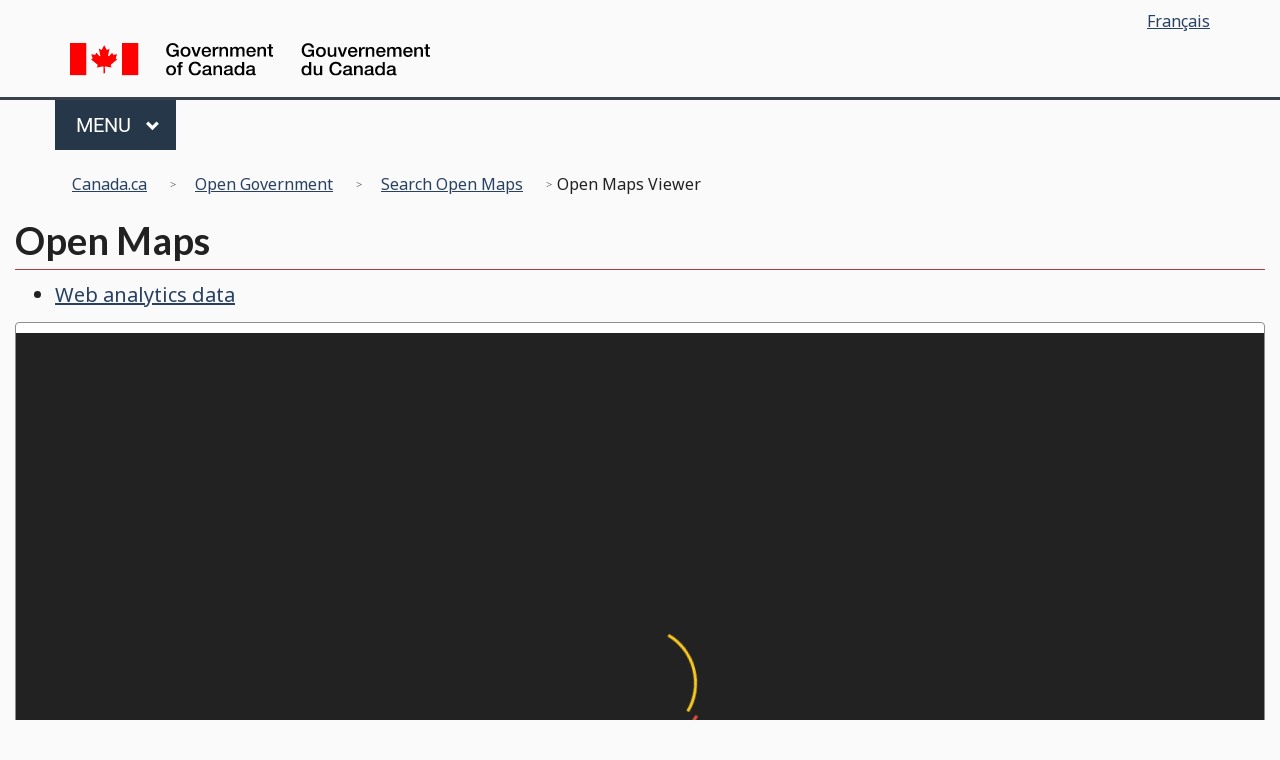

--- FILE ---
content_type: text/html; charset=utf-8
request_url: https://search.open.canada.ca/openmap/2a609261-6479-41ee-b305-5267063ce7f6
body_size: 18232
content:



 

<!DOCTYPE html>
<html class="no-js" lang="en" dir="ltr">
<head>
    <meta charset="utf-8">
    <title>Open Maps Data Viewer</title>
    <meta content="width=device-width,initial-scale=1" name="viewport">
    <meta property="dcterms:title" content="Open Maps Data Viewer" />
    <link href="/dist/ramp/GCWeb/assets/favicon.ico" rel="icon" type="image/x-icon">
    <style type="text/css">main div.fgpMap {
    height: 700px;
    margin: 10px -8px -8px -8px;
}

a {
    color: #0d520d;
    text-decoration: underline !important;
}

a:visited {
    color: #0D520D;
}

.gc-nttvs a h3:hover {
    color: #0000FF;
    text-decoration: underline;
}

.alert-info, .label-info, .label-info[href]:active, .label-info[href]:focus, .label-info[href]:hover, details.alert.alert-info, details.alert[open].alert-info {
    background: #DCF7DB;
    border-color: #0D520D;
}

.alert-info > :first-child:before {
    color: #0D520D;
    content: "\e086";
}

#app-brand {
    background-color: #1C761C;
    color: #fff;
    min-height: 45px;
    /* padding-top: 5px; */
}

.app-name {
    font-size: 1.6em;
    padding-top: 5px;
    padding-left: 20px;
    background-color: #0D520D;
    min-height: 45px;
    max-width: 165px;
    margin-left: -15px;
}

.app-name:before {
    content: '';
    display: block;
    position: absolute;
    left: 165px;
    top: 0;
    width: 0;
    height: 0;
    border-top: 22.5px solid transparent;
    border-bottom: 22.5px solid transparent;
    border-left: 20px solid #0D520D;
    clear: both;
}

.btn-primary, .btn-primary {
    background-color: #0D520D;
    color: #fff;
}

.btn-primary:hover, .btn-primary:focus {
    background-color: #ccc;
    color: #000;
}

.btn-primary-inv, .btn-primary-inv {
    background-color: #ccc;
    color: #000;
}

.btn-primary-inv:hover, .btn-primary-inv:focus {
    background-color: #0D520D;
    color: #fff;
}

.fgp-h1-top {
    margin-top: 10px;
}

.fgp-h2-padding {
    padding: 0px 10px 0px 10px;
}

.fgp-imageDiv {
    box-shadow: 1px 1px 10px #999;
    margin: 2px;
    max-height: 250px;
    cursor: pointer;
    display: inline-block;
    *display: inline;
    *zoom: 1;
    vertical-align: top;
}

.fgp-imgDiv {
    width: 250px;
    max-width: 250px;
    max-height: 250px;
}

.fgp-imgMaps {
    width: 100%;
    height: 100%;
    border: solid #DDD;
}

.fgp-imgRefs {
    box-shadow: 10px 10px 5px #888888;
    border: solid 1px black;
}

.fgp-imgRefsMaxWidth {
    max-width: 95%;
}

.fgp-infoDiv {
    box-shadow: 10px 10px 5px #888888;
    border: solid 3px darkgreen;
    border-radius: 25px;
    background-color: #BDEFBD;
    padding: 15px;
}

.fgp-infoDiv-blue {
    box-shadow: inset 2px 2px 2px #888, 10px 10px 5px #888;
    border: solid 3px #29527D;
    border-radius: 25px;
    background-color: #FFFFFF;
    padding: 15px;
}

.fgp-infoDiv-green {
    box-shadow: inset 2px 2px 2px #888, 10px 10px 5px #888;
    border: solid 3px #0D520D;
    border-radius: 25px;
    background-color: #FFFFFF;
    padding: 15px;
}

.fgp-infoDiv-purple {
    box-shadow: inset 2px 2px 2px #888, 10px 10px 5px #888;
    border: solid 3px #7030A0;
    border-radius: 25px;
    background-color: #FFFFFF;
    padding: 15px;
}

.fgp-main-content {
    border-left: 0px;
    border-right: 0px;
}

.fgp-map-container {
    bottom: 0px;
}

.fgp-map-gal-container {
    width: 358px;
    height: 358px;
}

.fgp-map-gal-container img {
    width: 358px;
    height: 358px;
}

.fgp-map-gal-titles {
    height: 50px;
    text-align: center;
    background-color: #EEEEEE;
    padding: 0px 15px 15px 0;
    width: 358px;
}

.fgp-map-img {
    width: 225px;
    height: 225px;
}

#fgp-overflow {
    border: 1px solid #000;
    height: 440px;
    width: 100%;
    overflow-x: scroll;
    overflow-y: hidden;
}

#fgp-overflow .fgp-map-container {
    width: 3000px;
}

#fgp-overflow .fgp-map-container div {
    float: left;
    width: 265px;
    height: 205px;
    float: left;
    padding-left: 10px;
    padding-right: 20px;
}

#fgpSignIn {
    padding-left: 15px;
    padding-right: 15px;
}

.fgp-proj-desc {
    font-size: 10px;
}

.fgp-proj-name {
    font-size: 12px;
}

.fgp-proj-title {
    background-color: #D4D4D4;
    color: black;
    width: 99.6%;
    padding-top: 5px;
    padding-bottom: 5px;
}

.fgp-proj-type {
    font-size: 14px;
}

.fgp-scrolls {
    overflow-x: scroll;
    overflow-y: hidden;
    width: 2250px;
    white-space: nowrap;
}

.fgp-splash-container {
    border-left: 0px;
    border-right: 0px;
    background-image: url("sp-pe-bg.jpg");
    background-repeat: no-repeat;
}

.fgp-sttl {
    font-size: 1.1em;
    text-shadow: 1px 1px 1px #333;
    color: #fff;
    margin-top: 5px;
    margin-bottom: 5px;
}

.fgp-summary-nobrd {
    border: none;
}

.fgp-wrapper {
    background: #EFEFEF;
    box-shadow: 1px 1px 10px #999;
    margin: auto;
    text-align: center;
    position: relative;
    -webkit-border-radius: 5px;
    -moz-border-radius: 5px;
    border-radius: 5px;
    margin-bottom: 20px;
    padding-top: 5px;
}

h1 {
    color: #0D520D;
    border-bottom: 1px solid #0D520D;
}

h2 {
    color: #0D520D;
}

h3 {
    color: #0D520D;
}

h4 {
    color: #0D520D;
}

h5 {
    color: #0D520D;
}

.splash #bg {
    background: url(images/splash_bg_3.gif) no-repeat center center fixed;
    -webkit-background-size: cover;
    -moz-background-size: cover;
    -o-background-size: cover;
    background-size: cover;
    position: fixed;
    left: 0;
    top: 0;
    min-width: 100%;
    min-height: 100%;
}

#wb-info .brand {
    border-top: 4px solid #0D520D;
}

.wb-tabs.carousel-s2 {
    font-size: 0.7em;
}

.wb-tabs.carousel-s2 [role=tablist] > li.nxt a,
.wb-tabs.carousel-s2 [role=tablist] > li.plypause a,
.wb-tabs.carousel-s2 [role=tablist] > li.prv a {
    color: #0D520D;
}

.wb-tabs.carousel-s2 [role=tablist] > li.prv a:hover .glyphicon,
.wb-tabs.carousel-s2 [role=tablist] > li.nxt a:hover .glyphicon,
.wb-tabs.carousel-s2 [role=tablist] > li.plypause a:hover,
.wb-tabs.carousel-s2 [role=tablist] > li.prv a:focus .glyphicon,
.wb-tabs.carousel-s2 [role=tablist] > li.nxt a:focus .glyphicon,
.wb-tabs.carousel-s2 [role=tablist] > li.plypause a:focus {
    background-color: #0D520D;
    color: white;
}

#wb-srch button, .srchbox button {
    background-color: #0D520D;
    border-color: #0D520D;
}

#wb-srch button:hover, .srchbox button {
    background-color: #ccc;
    border-color: #000;
    border: solid 1px black;
}

.wb-tabs.carousel-s2 [role=tablist] > li.prv a:hover .glyphicon,
.wb-tabs.carousel-s2 [role=tablist] > li.nxt a:hover .glyphicon,
.wb-tabs.carousel-s2 [role=tablist] > li.plypause a:hover,
.wb-tabs.carousel-s2 [role=tablist] > li.prv a:focus .glyphicon,
.wb-tabs.carousel-s2 [role=tablist] > li.nxt a:focus .glyphicon,
.wb-tabs.carousel-s2 [role=tablist] > li.plypause a:focus {
    background-color: #2572B4;
    color: white;
}

.tool-link {
    padding: 11px 0 0 30px;
}

.pull-right {
    float: right !important;
}

#app-brand a {
    text-decoration: none;
    color: #fff;
}

.tool-link-icon {
    width: 25px;
    margin: 0 5px 3px 0;
}

img {
    vertical-align: middle;
}

img {
    border: 0;
}

.bold-gc {
    font-weight: 800;
}

#wb-sm {
    background: #606060;
}

#wb-sm .menu > li a:hover, #wb-sm .menu > li a:focus {
    background: #484848 !important;
    text-shadow: none;
}
</style>
    <link rel="stylesheet" href="https://use.fontawesome.com/releases/v5.8.1/css/all.css" integrity="sha384-50oBUHEmvpQ+1lW4y57PTFmhCaXp0ML5d60M1M7uH2+nqUivzIebhndOJK28anvf" crossorigin="anonymous">
    <link rel="stylesheet" href="/dist/ramp/GCWeb/css/theme.css">
    <link rel="stylesheet" href="https://viewer-visualiseur.services.geo.ca/apps/RAMP/fgpv/fgpv-3.3.5/rv-styles.css"/>
    <link rel="stylesheet" href="https://viewer-visualiseur.services.geo.ca/apps/RAMP/contributed-plugins/range-slider/range-slider.css"/>
    <script src="https://viewer-visualiseur.services.geo.ca/apps/RAMP/contributed-plugins/range-slider/range-slider.js"></script>
    <link rel="stylesheet" href="https://viewer-visualiseur.services.geo.ca/apps/RAMP/contributed-plugins/chart/chart.css"/>
    <script src="https://viewer-visualiseur.services.geo.ca/apps/RAMP/contributed-plugins/chart/chart.js"></script>

    <!-- Analytics -->
    
        <!-- GC Adobe Analytics -->


<!-- Load Adobe Analytics js file -->
<script src="https://assets.adobedtm.com/be5dfd287373/0127575cd23a/launch-f7c3e6060667.min.js"></script>


<!-- Google Analytics and Site Manager -->





  <!-- Google tag (gtag.js) -->
  <script async src="https://www.googletagmanager.com/gtag/js?id=G-S9JG8CZVYZ"></script>
  <script>
    window.dataLayer = window.dataLayer || [];
    function gtag(){dataLayer.push(arguments);}
    gtag('js', new Date());
    gtag('config', 'G-S9JG8CZVYZ'); </script>


    
    <noscript><link rel="stylesheet" href="/dist/ramp/wet-boew/css/noscript.css" /></noscript>
</head>

<body vocab="http://schema.org/" resource="#wb-webpage" typeof="WebPage">
<nav>
<ul id="wb-tphp">
    <li class="wb-slc">
        <a class="wb-sl" href="#wb-cont">Skip to main content</a>
    </li>
    <li class="wb-slc visible-sm visible-md visible-lg">
        <a class="wb-sl" href="#wb-info">Skip to "About this site"</a>
    </li>
</ul>
</nav>

<!-- WET Menu -->


<header>
    <div id="wb-bnr" class="container">
        <div class="row">
            <section id="wb-lng" class="col-xs-3 col-sm-12 pull-right text-right">
                <h2 class="wb-inv">Language selection</h2>
                <ul class="list-inline mrgn-bttm-0">
                    <li>
                        <a lang="fr" hreflang="fr" href="https://rechercher.ouvert.canada.ca/carteouverte/2a609261-6479-41ee-b305-5267063ce7f6">
                            <span class="hidden-xs">Français</span>
                            <abbr title="Français" class="visible-xs h3 mrgn-tp-sm mrgn-bttm-0 text-uppercase">fr</abbr>
                        </a>
                    </li>
                </ul>
            </section>
            <div class="brand col-xs-9 col-sm-5 col-md-4" property="publisher" resource="#wb-publisher" typeof="GovernmentOrganization">
                <a href="https://www.canada.ca/en.html" property="url"><img src="/dist/ramp/GCWeb/assets/sig-blk-en.svg" alt="Government of Canada" property="logo"><span class="wb-inv"> / <span lang="fr">Gouvernement du Canada</span></span></a>
                <meta property="name" content="Government of Canada">
                <meta property="areaServed" typeof="Country" content="Canada">
                <link property="logo" href="/dist/ramp/GCWeb/assets/wmms-blk.svg">
            </div>
        </div>
    </div>
    <nav class="gcweb-menu" typeof="SiteNavigationElement">
        <div class="container">
            <h2 class="wb-inv">Menu</h2>
            <button type="button" aria-haspopup="true" aria-expanded="false"><span class="wb-inv">Main </span>Menu <span class="expicon glyphicon glyphicon-chevron-down"></span></button>
            <ul role="menu" aria-orientation="vertical" data-ajax-replace="https://www.canada.ca/content/dam/canada/sitemenu/sitemenu-v2-en.html">
                <li role="presentation"><a role="menuitem" href="https://www.canada.ca/en/services/jobs.html">Jobs and the workplace</a></li>
                <li role="presentation"><a role="menuitem" href="https://www.canada.ca/en/services/immigration-citizenship.html">Immigration and citizenship</a></li>
                <li role="presentation"><a role="menuitem" href="https://travel.gc.ca/">Travel and tourism</a></li>
                <li role="presentation"><a role="menuitem" href="https://www.canada.ca/en/services/business.html">Business and industry</a></li>
                <li role="presentation"><a role="menuitem" href="https://www.canada.ca/en/services/benefits.html">Benefits</a></li>
                <li role="presentation"><a role="menuitem" href="https://www.canada.ca/en/services/health.html">Health</a></li>
                <li role="presentation"><a role="menuitem" href="https://www.canada.ca/en/services/taxes.html">Taxes</a></li>
                <li role="presentation"><a role="menuitem" href="https://www.canada.ca/en/services/environment.html">Environment and natural resources</a></li>
                <li role="presentation"><a role="menuitem" href="https://www.canada.ca/en/services/defence.html">National security and defence</a></li>
                <li role="presentation"><a role="menuitem" href="https://www.canada.ca/en/services/culture.html">Culture, history and sport</a></li>
                <li role="presentation"><a role="menuitem" href="https://www.canada.ca/en/services/policing.html">Policing, justice and emergencies</a></li>
                <li role="presentation"><a role="menuitem" href="https://www.canada.ca/en/services/transport.html">Transport and infrastructure</a></li>
                <li role="presentation"><a role="menuitem" href="https://international.gc.ca/world-monde/index.aspx?lang=eng">Canada and the world</a></li>
                <li role="presentation"><a role="menuitem" href="https://www.canada.ca/en/services/finance.html">Money and finances</a></li>
                <li role="presentation"><a role="menuitem" href="https://www.canada.ca/en/services/science.html">Science and innovation</a></li>
            </ul>
        </div>
    </nav>
    <nav id="wb-bc" property="breadcrumb">
        <h2>You are here:</h2>
        <div class="container">
            <ol class="breadcrumb">
                <li>
                    <a href="https://www.canada.ca/en.html">Canada.ca</a>
                </li>
                <li>
                    <a href="https://open.canada.ca/en">Open Government</a>
                </li>
                <li>
                    <a href="https://search.open.canada.ca/opendata/?collection=fgp">Search Open Maps</a>
                </li>
                <li>Open Maps Viewer</li>
            </ol>
        </div>
    </nav>
</header>


<main role="main" property="mainContentOfPage" class="container" style="width: auto!important;">

    <section>
        <h1 property="name" id="wb-cont" class="fgp-h1-top">Open Maps</h1>
        <ul>
        
          <li><a href="https://open.canada.ca/data/en/dataset/2916fad5-ebcc-4c86-b0f3-4f619b29f412/resource/15eeafa2-c331-44e7-b37f-d0d54a51d2eb?filters=id:2a609261-6479-41ee-b305-5267063ce7f6" target="_blank">Web analytics data</a></li>
        
        </ul>

        <div id="fgpSignIn" class="row">
            <div class="panel panel-default">
                <div class="panel-body clearfix">

                    <div id="fgpmap" is="rv-map" class="fgpMap" data-rv-config="/dist/ramp/config.rcs.en-CA.json"
                         data-rv-langs='["en-CA"]'
                         data-rv-service-endpoint="https://maps.canada.ca/geonetwork/srv/api/" data-rv-keys=''
                         data-rv-wait="true" rv-plugins="rangeSlider,chart">
                        <noscript>
                            <p>This interactive map requires JavaScript. To view this content please enable JavaScript in your browser or download a browser that supports it.</p>
                        </noscript>
                    </div>
                </div>
            </div>
        </div>
    </section>
</main>




<footer id="wb-info">
    <div class="landscape">
        <nav class="container wb-navcurr">
            <h2 class="wb-inv">About government</h2>
            <ul class="list-unstyled colcount-sm-2 colcount-md-3">
                <li><a href="https://open.canada.ca/en/forms/contact-us">Open Government Contact</a></li>
                <li><a href="https://www.canada.ca/en/government/dept.html">Departments and agencies</a></li>
                <li><a href="https://www.canada.ca/en/government/publicservice.html">Public service and military</a></li>
                <li><a href="http://news.gc.ca/">News</a></li>
                <li><a href="https://www.canada.ca/en/government/system/laws.html">Treaties, laws and regulations</a></li>
                <li><a href="https://www.canada.ca/en/transparency/reporting.html">Government-wide reporting</a></li>
                <li><a href="https://www.canada.ca/en/government/system.html">How government works</a></li>
            </ul>
        </nav>
    </div>
    <div class="brand">
        <div class="container">
            <div class="row">
                <nav class="col-md-9 col-lg-10 ftr-urlt-lnk">
                    <h2 class="wb-inv">About this site</h2>
                    <ul>
                        <li><a href="https://www.canada.ca/en/contact.html">Contact information</a></li>
                        <li><a href="https://www.canada.ca/en/transparency/terms.html">Terms and conditions</a></li>
                        <li><a href="https://www.canada.ca/en/transparency/privacy.html">Privacy</a></li>
                    </ul>
                </nav>
                <div class="col-xs-6 visible-sm visible-xs tofpg">
                    <a href="#wb-cont">Top of page <span class="glyphicon glyphicon-chevron-up"></span></a>
                </div>
                <div class="col-xs-6 col-md-3 col-lg-2 text-right">
                    <img src="/dist/ramp/GCWeb/assets/wmms-blk.svg" alt="Symbol of the Government of Canada">
                </div>
            </div>
        </div>
    </div>
</footer>

<script src="https://code.jquery.com/jquery-2.2.4.min.js"
        integrity="sha256-BbhdlvQf/xTY9gja0Dq3HiwQF8LaCRTXxZKRutelT44=" crossorigin="anonymous"></script>
<script src="/dist/ramp/wet-boew/js/wet-boew.js"></script>
<script src="/dist/ramp/GCWeb/js/theme.min.js"></script>


<!-- Using Ramp configuration service so still need to use legacy API for now -->
<script src="https://viewer-visualiseur.services.geo.ca/apps/RAMP/fgpv/fgpv-3.3.5/legacy-api.js"></script>
<script src="https://viewer-visualiseur.services.geo.ca/apps/RAMP/fgpv/fgpv-3.3.5/rv-main.js"></script>

<script>

    // turn keys into an array, pass them to the map
    let keys = '2a609261-6479-41ee-b305-5267063ce7f6';
    let keysArr = keys.split(',');
    RV.getMap('fgpmap').restoreSession(keysArr);

</script>
</body>
</html>



--- FILE ---
content_type: text/css
request_url: https://search.open.canada.ca/dist/ramp/GCWeb/css/theme.css
body_size: 469301
content:
@charset "utf-8";
/*!
 * Web Experience Toolkit (WET) / Boîte à outils de l'expérience Web (BOEW)
 * wet-boew.github.io/wet-boew/License-en.html / wet-boew.github.io/wet-boew/Licence-fr.html
 * v9.2.0 - 2021-04-22
 *
 */
/*
 *
 * Web Experience Toolkit (WET) / Boîte à outils de l'expérience Web (BOEW)
 * wet-boew.github.io/wet-boew/License-en.html / wet-boew.github.io/wet-boew/Licence-fr.html
 *
 */
/*
 Global variables for GCWeb
 */
/* Headings font-sizes */
/* Small font-size */
/* Bold weight */
/*
Left menu variables
*/
/*
 * Web Experience Toolkit (WET) / Boîte à outils de l'expérience Web (BOEW)
 * wet-boew.github.io/wet-boew/License-en.html / wet-boew.github.io/wet-boew/Licence-fr.html
 */
/*
 * HOW TO USE THIS FILE
 * Use this file to override Bootstrap variables and WET custom variables.
 * If there is a Bootstrap variable not shown here that you want to override, go to "../node_modules/bootstrap-sass/assets/stylesheets/bootstrap/variables" to view the variables that you can override. Simply copy and paste the variable and its applicable section (if applicable) from the Bootstrap file into this override file and override the variables as applicable.
 */
/*!
 * GLYPHICONS Halflings for Twitter Bootstrap by GLYPHICONS.com | Licensed under https://www.apache.org/licenses/LICENSE-2.0
 */
/*!
 * Bootstrap v3.4.1 (https://getbootstrap.com/)
 * Copyright 2011-2019 Twitter, Inc.
 * Licensed under MIT (https://github.com/twbs/bootstrap/blob/master/LICENSE)
 */
/*! normalize.css v3.0.3 | MIT License | github.com/necolas/normalize.css */
@import url("https://fonts.googleapis.com/css?family=Noto+Sans:400,700,400italic,700italic&subset=latin,latin-ext");
@import url("https://fonts.googleapis.com/css?family=Lato:400,700,400italic,700italic&subset=latin,latin-ext");
html {
  font-family: sans-serif;
  -ms-text-size-adjust: 100%;
  -webkit-text-size-adjust: 100%; }

body {
  margin: 0; }

article,
aside,
details,
figcaption,
figure,
footer,
header,
hgroup,
main,
menu,
nav,
section,
summary {
  display: block; }

audio,
canvas,
progress,
video {
  display: inline-block;
  vertical-align: baseline; }

audio:not([controls]) {
  display: none;
  height: 0; }

[hidden],
template {
  display: none; }

a {
  background-color: transparent; }

a:active,
a:hover {
  outline: 0; }

abbr[title] {
  border-bottom: none;
  text-decoration: underline;
  -webkit-text-decoration: underline dotted;
          text-decoration: underline dotted; }

b,
strong {
  font-weight: bold; }

dfn {
  font-style: italic; }

h1 {
  font-size: 2em;
  margin: 0.67em 0; }

mark {
  background: #ff0;
  color: #000; }

small {
  font-size: 80%; }

sub,
sup {
  font-size: 75%;
  line-height: 0;
  position: relative;
  vertical-align: baseline; }

sup {
  top: -0.5em; }

sub {
  bottom: -0.25em; }

img {
  border: 0; }

svg:not(:root) {
  overflow: hidden; }

figure {
  margin: 1em 40px; }

hr {
  -webkit-box-sizing: content-box;
          box-sizing: content-box;
  height: 0; }

pre {
  overflow: auto; }

code,
kbd,
pre,
samp {
  font-family: monospace, monospace;
  font-size: 1em; }

button,
input,
optgroup,
select,
textarea {
  color: inherit;
  font: inherit;
  margin: 0; }

button {
  overflow: visible; }

button,
select {
  text-transform: none; }

button,
html input[type="button"],
input[type="reset"],
input[type="submit"] {
  -webkit-appearance: button;
  cursor: pointer; }

button[disabled],
html input[disabled] {
  cursor: default; }

button::-moz-focus-inner,
input::-moz-focus-inner {
  border: 0;
  padding: 0; }

input {
  line-height: normal; }

input[type="checkbox"],
input[type="radio"] {
  -webkit-box-sizing: border-box;
          box-sizing: border-box;
  padding: 0; }

input[type="number"]::-webkit-inner-spin-button,
input[type="number"]::-webkit-outer-spin-button {
  height: auto; }

input[type="search"] {
  -webkit-appearance: textfield;
  -webkit-box-sizing: content-box;
          box-sizing: content-box; }

input[type="search"]::-webkit-search-cancel-button,
input[type="search"]::-webkit-search-decoration {
  -webkit-appearance: none; }

fieldset {
  border: 1px solid #c0c0c0;
  margin: 0 2px;
  padding: 0.35em 0.625em 0.75em; }

legend {
  border: 0;
  padding: 0; }

textarea {
  overflow: auto; }

optgroup {
  font-weight: bold; }

table {
  border-collapse: collapse;
  border-spacing: 0; }

td,
th {
  padding: 0; }

/*! Source: https://github.com/h5bp/html5-boilerplate/blob/master/src/css/main.css */
@media print {
  *,
  *:before,
  *:after {
    color: #000 !important;
    text-shadow: none !important;
    background: transparent !important;
    -webkit-box-shadow: none !important;
            box-shadow: none !important; }
  a,
  a:visited {
    text-decoration: underline; }
  a[href]:after {
    content: " (" attr(href) ")"; }
  abbr[title]:after {
    content: " (" attr(title) ")"; }
  a[href^="#"]:after,
  a[href^="javascript:"]:after {
    content: ""; }
  pre,
  blockquote {
    border: 1px solid #999;
    page-break-inside: avoid; }
  thead {
    display: table-header-group; }
  tr,
  img {
    page-break-inside: avoid; }
  img {
    max-width: 100% !important; }
  p,
  h2,
  h3 {
    orphans: 3;
    widows: 3; }
  h2,
  h3 {
    page-break-after: avoid; }
  .navbar {
    display: none; }
  .btn > .caret,
  .dropup > .btn > .caret {
    border-top-color: #000 !important; }
  .label {
    border: 1px solid #000; }
  .table {
    border-collapse: collapse !important; }
    .table td,
    .table th {
      background-color: #fff !important; }
  .table-bordered th,
  .table-bordered td {
    border: 1px solid #ddd !important; } }

@font-face {
  font-family: "Glyphicons Halflings";
  src: url("../../wet-boew/fonts/glyphicons-halflings-regular.eot");
  src: url("../../wet-boew/fonts/glyphicons-halflings-regular.eot?#iefix") format("embedded-opentype"), url("../../wet-boew/fonts/glyphicons-halflings-regular.woff2") format("woff2"), url("../../wet-boew/fonts/glyphicons-halflings-regular.woff") format("woff"), url("../../wet-boew/fonts/glyphicons-halflings-regular.ttf") format("truetype"), url("../../wet-boew/fonts/glyphicons-halflings-regular.svg#glyphicons_halflingsregular") format("svg"); }

.glyphicon {
  position: relative;
  top: 1px;
  display: inline-block;
  font-family: "Glyphicons Halflings";
  font-style: normal;
  font-weight: 400;
  line-height: 1;
  -webkit-font-smoothing: antialiased;
  -moz-osx-font-smoothing: grayscale; }

.glyphicon-asterisk:before {
  content: "\002a"; }

.glyphicon-plus:before {
  content: "\002b"; }

.glyphicon-euro:before,
.glyphicon-eur:before {
  content: "\20ac"; }

.glyphicon-minus:before {
  content: "\2212"; }

.glyphicon-cloud:before {
  content: "\2601"; }

.glyphicon-envelope:before {
  content: "\2709"; }

.glyphicon-pencil:before {
  content: "\270f"; }

.glyphicon-glass:before {
  content: "\e001"; }

.glyphicon-music:before {
  content: "\e002"; }

.glyphicon-search:before {
  content: "\e003"; }

.glyphicon-heart:before {
  content: "\e005"; }

.glyphicon-star:before {
  content: "\e006"; }

.glyphicon-star-empty:before {
  content: "\e007"; }

.glyphicon-user:before {
  content: "\e008"; }

.glyphicon-film:before {
  content: "\e009"; }

.glyphicon-th-large:before {
  content: "\e010"; }

.glyphicon-th:before {
  content: "\e011"; }

.glyphicon-th-list:before {
  content: "\e012"; }

.glyphicon-ok:before {
  content: "\e013"; }

.glyphicon-remove:before {
  content: "\e014"; }

.glyphicon-zoom-in:before {
  content: "\e015"; }

.glyphicon-zoom-out:before {
  content: "\e016"; }

.glyphicon-off:before {
  content: "\e017"; }

.glyphicon-signal:before {
  content: "\e018"; }

.glyphicon-cog:before {
  content: "\e019"; }

.glyphicon-trash:before {
  content: "\e020"; }

.glyphicon-home:before {
  content: "\e021"; }

.glyphicon-file:before {
  content: "\e022"; }

.glyphicon-time:before {
  content: "\e023"; }

.glyphicon-road:before {
  content: "\e024"; }

.glyphicon-download-alt:before {
  content: "\e025"; }

.glyphicon-download:before {
  content: "\e026"; }

.glyphicon-upload:before {
  content: "\e027"; }

.glyphicon-inbox:before {
  content: "\e028"; }

.glyphicon-play-circle:before {
  content: "\e029"; }

.glyphicon-repeat:before {
  content: "\e030"; }

.glyphicon-refresh:before {
  content: "\e031"; }

.glyphicon-list-alt:before {
  content: "\e032"; }

.glyphicon-lock:before {
  content: "\e033"; }

.glyphicon-flag:before {
  content: "\e034"; }

.glyphicon-headphones:before {
  content: "\e035"; }

.glyphicon-volume-off:before {
  content: "\e036"; }

.glyphicon-volume-down:before {
  content: "\e037"; }

.glyphicon-volume-up:before {
  content: "\e038"; }

.glyphicon-qrcode:before {
  content: "\e039"; }

.glyphicon-barcode:before {
  content: "\e040"; }

.glyphicon-tag:before {
  content: "\e041"; }

.glyphicon-tags:before {
  content: "\e042"; }

.glyphicon-book:before {
  content: "\e043"; }

.glyphicon-bookmark:before {
  content: "\e044"; }

.glyphicon-print:before {
  content: "\e045"; }

.glyphicon-camera:before {
  content: "\e046"; }

.glyphicon-font:before {
  content: "\e047"; }

.glyphicon-bold:before {
  content: "\e048"; }

.glyphicon-italic:before {
  content: "\e049"; }

.glyphicon-text-height:before {
  content: "\e050"; }

.glyphicon-text-width:before {
  content: "\e051"; }

.glyphicon-align-left:before {
  content: "\e052"; }

.glyphicon-align-center:before {
  content: "\e053"; }

.glyphicon-align-right:before {
  content: "\e054"; }

.glyphicon-align-justify:before {
  content: "\e055"; }

.glyphicon-list:before {
  content: "\e056"; }

.glyphicon-indent-left:before {
  content: "\e057"; }

.glyphicon-indent-right:before {
  content: "\e058"; }

.glyphicon-facetime-video:before {
  content: "\e059"; }

.glyphicon-picture:before {
  content: "\e060"; }

.glyphicon-map-marker:before {
  content: "\e062"; }

.glyphicon-adjust:before {
  content: "\e063"; }

.glyphicon-tint:before {
  content: "\e064"; }

.glyphicon-edit:before {
  content: "\e065"; }

.glyphicon-share:before {
  content: "\e066"; }

.glyphicon-check:before {
  content: "\e067"; }

.glyphicon-move:before {
  content: "\e068"; }

.glyphicon-step-backward:before {
  content: "\e069"; }

.glyphicon-fast-backward:before {
  content: "\e070"; }

.glyphicon-backward:before {
  content: "\e071"; }

.glyphicon-play:before {
  content: "\e072"; }

.glyphicon-pause:before {
  content: "\e073"; }

.glyphicon-stop:before {
  content: "\e074"; }

.glyphicon-forward:before {
  content: "\e075"; }

.glyphicon-fast-forward:before {
  content: "\e076"; }

.glyphicon-step-forward:before {
  content: "\e077"; }

.glyphicon-eject:before {
  content: "\e078"; }

.glyphicon-chevron-left:before {
  content: "\e079"; }

.glyphicon-chevron-right:before {
  content: "\e080"; }

.glyphicon-plus-sign:before {
  content: "\e081"; }

.glyphicon-minus-sign:before {
  content: "\e082"; }

.glyphicon-remove-sign:before {
  content: "\e083"; }

.glyphicon-ok-sign:before {
  content: "\e084"; }

.glyphicon-question-sign:before {
  content: "\e085"; }

.glyphicon-info-sign:before {
  content: "\e086"; }

.glyphicon-screenshot:before {
  content: "\e087"; }

.glyphicon-remove-circle:before {
  content: "\e088"; }

.glyphicon-ok-circle:before {
  content: "\e089"; }

.glyphicon-ban-circle:before {
  content: "\e090"; }

.glyphicon-arrow-left:before {
  content: "\e091"; }

.glyphicon-arrow-right:before {
  content: "\e092"; }

.glyphicon-arrow-up:before {
  content: "\e093"; }

.glyphicon-arrow-down:before {
  content: "\e094"; }

.glyphicon-share-alt:before {
  content: "\e095"; }

.glyphicon-resize-full:before {
  content: "\e096"; }

.glyphicon-resize-small:before {
  content: "\e097"; }

.glyphicon-exclamation-sign:before {
  content: "\e101"; }

.glyphicon-gift:before {
  content: "\e102"; }

.glyphicon-leaf:before {
  content: "\e103"; }

.glyphicon-fire:before {
  content: "\e104"; }

.glyphicon-eye-open:before {
  content: "\e105"; }

.glyphicon-eye-close:before {
  content: "\e106"; }

.glyphicon-warning-sign:before {
  content: "\e107"; }

.glyphicon-plane:before {
  content: "\e108"; }

.glyphicon-calendar:before {
  content: "\e109"; }

.glyphicon-random:before {
  content: "\e110"; }

.glyphicon-comment:before {
  content: "\e111"; }

.glyphicon-magnet:before {
  content: "\e112"; }

.glyphicon-chevron-up:before {
  content: "\e113"; }

.glyphicon-chevron-down:before {
  content: "\e114"; }

.glyphicon-retweet:before {
  content: "\e115"; }

.glyphicon-shopping-cart:before {
  content: "\e116"; }

.glyphicon-folder-close:before {
  content: "\e117"; }

.glyphicon-folder-open:before {
  content: "\e118"; }

.glyphicon-resize-vertical:before {
  content: "\e119"; }

.glyphicon-resize-horizontal:before {
  content: "\e120"; }

.glyphicon-hdd:before {
  content: "\e121"; }

.glyphicon-bullhorn:before {
  content: "\e122"; }

.glyphicon-bell:before {
  content: "\e123"; }

.glyphicon-certificate:before {
  content: "\e124"; }

.glyphicon-thumbs-up:before {
  content: "\e125"; }

.glyphicon-thumbs-down:before {
  content: "\e126"; }

.glyphicon-hand-right:before {
  content: "\e127"; }

.glyphicon-hand-left:before {
  content: "\e128"; }

.glyphicon-hand-up:before {
  content: "\e129"; }

.glyphicon-hand-down:before {
  content: "\e130"; }

.glyphicon-circle-arrow-right:before {
  content: "\e131"; }

.glyphicon-circle-arrow-left:before {
  content: "\e132"; }

.glyphicon-circle-arrow-up:before {
  content: "\e133"; }

.glyphicon-circle-arrow-down:before {
  content: "\e134"; }

.glyphicon-globe:before {
  content: "\e135"; }

.glyphicon-wrench:before {
  content: "\e136"; }

.glyphicon-tasks:before {
  content: "\e137"; }

.glyphicon-filter:before {
  content: "\e138"; }

.glyphicon-briefcase:before {
  content: "\e139"; }

.glyphicon-fullscreen:before {
  content: "\e140"; }

.glyphicon-dashboard:before {
  content: "\e141"; }

.glyphicon-paperclip:before {
  content: "\e142"; }

.glyphicon-heart-empty:before {
  content: "\e143"; }

.glyphicon-link:before {
  content: "\e144"; }

.glyphicon-phone:before {
  content: "\e145"; }

.glyphicon-pushpin:before {
  content: "\e146"; }

.glyphicon-usd:before {
  content: "\e148"; }

.glyphicon-gbp:before {
  content: "\e149"; }

.glyphicon-sort:before {
  content: "\e150"; }

.glyphicon-sort-by-alphabet:before {
  content: "\e151"; }

.glyphicon-sort-by-alphabet-alt:before {
  content: "\e152"; }

.glyphicon-sort-by-order:before {
  content: "\e153"; }

.glyphicon-sort-by-order-alt:before {
  content: "\e154"; }

.glyphicon-sort-by-attributes:before {
  content: "\e155"; }

.glyphicon-sort-by-attributes-alt:before {
  content: "\e156"; }

.glyphicon-unchecked:before {
  content: "\e157"; }

.glyphicon-expand:before {
  content: "\e158"; }

.glyphicon-collapse-down:before {
  content: "\e159"; }

.glyphicon-collapse-up:before {
  content: "\e160"; }

.glyphicon-log-in:before {
  content: "\e161"; }

.glyphicon-flash:before {
  content: "\e162"; }

.glyphicon-log-out:before {
  content: "\e163"; }

.glyphicon-new-window:before {
  content: "\e164"; }

.glyphicon-record:before {
  content: "\e165"; }

.glyphicon-save:before {
  content: "\e166"; }

.glyphicon-open:before {
  content: "\e167"; }

.glyphicon-saved:before {
  content: "\e168"; }

.glyphicon-import:before {
  content: "\e169"; }

.glyphicon-export:before {
  content: "\e170"; }

.glyphicon-send:before {
  content: "\e171"; }

.glyphicon-floppy-disk:before {
  content: "\e172"; }

.glyphicon-floppy-saved:before {
  content: "\e173"; }

.glyphicon-floppy-remove:before {
  content: "\e174"; }

.glyphicon-floppy-save:before {
  content: "\e175"; }

.glyphicon-floppy-open:before {
  content: "\e176"; }

.glyphicon-credit-card:before {
  content: "\e177"; }

.glyphicon-transfer:before {
  content: "\e178"; }

.glyphicon-cutlery:before {
  content: "\e179"; }

.glyphicon-header:before {
  content: "\e180"; }

.glyphicon-compressed:before {
  content: "\e181"; }

.glyphicon-earphone:before {
  content: "\e182"; }

.glyphicon-phone-alt:before {
  content: "\e183"; }

.glyphicon-tower:before {
  content: "\e184"; }

.glyphicon-stats:before {
  content: "\e185"; }

.glyphicon-sd-video:before {
  content: "\e186"; }

.glyphicon-hd-video:before {
  content: "\e187"; }

.glyphicon-subtitles:before {
  content: "\e188"; }

.glyphicon-sound-stereo:before {
  content: "\e189"; }

.glyphicon-sound-dolby:before {
  content: "\e190"; }

.glyphicon-sound-5-1:before {
  content: "\e191"; }

.glyphicon-sound-6-1:before {
  content: "\e192"; }

.glyphicon-sound-7-1:before {
  content: "\e193"; }

.glyphicon-copyright-mark:before {
  content: "\e194"; }

.glyphicon-registration-mark:before {
  content: "\e195"; }

.glyphicon-cloud-download:before {
  content: "\e197"; }

.glyphicon-cloud-upload:before {
  content: "\e198"; }

.glyphicon-tree-conifer:before {
  content: "\e199"; }

.glyphicon-tree-deciduous:before {
  content: "\e200"; }

.glyphicon-cd:before {
  content: "\e201"; }

.glyphicon-save-file:before {
  content: "\e202"; }

.glyphicon-open-file:before {
  content: "\e203"; }

.glyphicon-level-up:before {
  content: "\e204"; }

.glyphicon-copy:before {
  content: "\e205"; }

.glyphicon-paste:before {
  content: "\e206"; }

.glyphicon-alert:before {
  content: "\e209"; }

.glyphicon-equalizer:before {
  content: "\e210"; }

.glyphicon-king:before {
  content: "\e211"; }

.glyphicon-queen:before {
  content: "\e212"; }

.glyphicon-pawn:before {
  content: "\e213"; }

.glyphicon-bishop:before {
  content: "\e214"; }

.glyphicon-knight:before {
  content: "\e215"; }

.glyphicon-baby-formula:before {
  content: "\e216"; }

.glyphicon-tent:before {
  content: "\26fa"; }

.glyphicon-blackboard:before {
  content: "\e218"; }

.glyphicon-bed:before {
  content: "\e219"; }

.glyphicon-apple:before {
  content: "\f8ff"; }

.glyphicon-erase:before {
  content: "\e221"; }

.glyphicon-hourglass:before {
  content: "\231b"; }

.glyphicon-lamp:before {
  content: "\e223"; }

.glyphicon-duplicate:before {
  content: "\e224"; }

.glyphicon-piggy-bank:before {
  content: "\e225"; }

.glyphicon-scissors:before {
  content: "\e226"; }

.glyphicon-bitcoin:before {
  content: "\e227"; }

.glyphicon-btc:before {
  content: "\e227"; }

.glyphicon-xbt:before {
  content: "\e227"; }

.glyphicon-yen:before {
  content: "\00a5"; }

.glyphicon-jpy:before {
  content: "\00a5"; }

.glyphicon-ruble:before {
  content: "\20bd"; }

.glyphicon-rub:before {
  content: "\20bd"; }

.glyphicon-scale:before {
  content: "\e230"; }

.glyphicon-ice-lolly:before {
  content: "\e231"; }

.glyphicon-ice-lolly-tasted:before {
  content: "\e232"; }

.glyphicon-education:before {
  content: "\e233"; }

.glyphicon-option-horizontal:before {
  content: "\e234"; }

.glyphicon-option-vertical:before {
  content: "\e235"; }

.glyphicon-menu-hamburger:before {
  content: "\e236"; }

.glyphicon-modal-window:before {
  content: "\e237"; }

.glyphicon-oil:before {
  content: "\e238"; }

.glyphicon-grain:before {
  content: "\e239"; }

.glyphicon-sunglasses:before {
  content: "\e240"; }

.glyphicon-text-size:before {
  content: "\e241"; }

.glyphicon-text-color:before {
  content: "\e242"; }

.glyphicon-text-background:before {
  content: "\e243"; }

.glyphicon-object-align-top:before {
  content: "\e244"; }

.glyphicon-object-align-bottom:before {
  content: "\e245"; }

.glyphicon-object-align-horizontal:before {
  content: "\e246"; }

.glyphicon-object-align-left:before {
  content: "\e247"; }

.glyphicon-object-align-vertical:before {
  content: "\e248"; }

.glyphicon-object-align-right:before {
  content: "\e249"; }

.glyphicon-triangle-right:before {
  content: "\e250"; }

.glyphicon-triangle-left:before {
  content: "\e251"; }

.glyphicon-triangle-bottom:before {
  content: "\e252"; }

.glyphicon-triangle-top:before {
  content: "\e253"; }

.glyphicon-console:before {
  content: "\e254"; }

.glyphicon-superscript:before {
  content: "\e255"; }

.glyphicon-subscript:before {
  content: "\e256"; }

.glyphicon-menu-left:before {
  content: "\e257"; }

.glyphicon-menu-right:before {
  content: "\e258"; }

.glyphicon-menu-down:before {
  content: "\e259"; }

.glyphicon-menu-up:before {
  content: "\e260"; }

* {
  -webkit-box-sizing: border-box;
  box-sizing: border-box; }

*:before,
*:after {
  -webkit-box-sizing: border-box;
  box-sizing: border-box; }

html {
  font-size: 10px;
  -webkit-tap-highlight-color: rgba(0, 0, 0, 0); }

body {
  font-family: "Noto Sans", sans-serif;
  font-size: 16px;
  line-height: 1.4375;
  color: #333333;
  background-color: #fff; }

input,
button,
select,
textarea {
  font-family: inherit;
  font-size: inherit;
  line-height: inherit; }

a {
  color: #295376;
  text-decoration: none; }
  a:hover, a:focus {
    color: #0535d2;
    text-decoration: underline; }
  a:focus {
    outline: 5px auto -webkit-focus-ring-color;
    outline-offset: -2px; }

figure {
  margin: 0; }

img {
  vertical-align: middle; }

.img-responsive {
  display: block;
  max-width: 100%;
  height: auto; }

.img-rounded {
  border-radius: 6px; }

.img-thumbnail {
  padding: 4px;
  line-height: 1.4375;
  background-color: #fff;
  border: 1px solid #ddd;
  border-radius: 4px;
  -webkit-transition: all 0.2s ease-in-out;
  transition: all 0.2s ease-in-out;
  display: inline-block;
  max-width: 100%;
  height: auto; }

.img-circle {
  border-radius: 50%; }

hr {
  margin-top: 23px;
  margin-bottom: 23px;
  border: 0;
  border-top: 1px solid #eeeeee; }

.sr-only {
  position: absolute;
  width: 1px;
  height: 1px;
  padding: 0;
  margin: -1px;
  overflow: hidden;
  clip: rect(0, 0, 0, 0);
  border: 0; }

.sr-only-focusable:active, .sr-only-focusable:focus {
  position: static;
  width: auto;
  height: auto;
  margin: 0;
  overflow: visible;
  clip: auto; }

[role="button"] {
  cursor: pointer; }

h1, h2, h3, h4, h5, h6,
.h1, .h2, .h3, .h4, .h5, .h6 {
  font-family: inherit;
  font-weight: 500;
  line-height: 1.1;
  color: inherit; }
  h1 small,
  h1 .small, h2 small,
  h2 .small, h3 small,
  h3 .small, h4 small,
  h4 .small, h5 small,
  h5 .small, h6 small,
  h6 .small,
  .h1 small,
  .h1 .small, .h2 small,
  .h2 .small, .h3 small,
  .h3 .small, .h4 small,
  .h4 .small, .h5 small,
  .h5 .small, .h6 small,
  .h6 .small {
    font-weight: 400;
    line-height: 1;
    color: #6f6f6f; }

h1, .h1,
h2, .h2,
h3, .h3 {
  margin-top: 23px;
  margin-bottom: 11.5px; }
  h1 small,
  h1 .small, .h1 small,
  .h1 .small,
  h2 small,
  h2 .small, .h2 small,
  .h2 .small,
  h3 small,
  h3 .small, .h3 small,
  .h3 .small {
    font-size: 65%; }

h4, .h4,
h5, .h5,
h6, .h6 {
  margin-top: 11.5px;
  margin-bottom: 11.5px; }
  h4 small,
  h4 .small, .h4 small,
  .h4 .small,
  h5 small,
  h5 .small, .h5 small,
  .h5 .small,
  h6 small,
  h6 .small, .h6 small,
  .h6 .small {
    font-size: 75%; }

h1, .h1 {
  font-size: 1.9em; }

h2, .h2 {
  font-size: 1.8em; }

h3, .h3 {
  font-size: 1.2em; }

h4, .h4 {
  font-size: 1.1em; }

h5, .h5 {
  font-size: 1em; }

h6, .h6 {
  font-size: 0.95em; }

p {
  margin: 0 0 11.5px; }

.lead {
  margin-bottom: 23px;
  font-size: 18px;
  font-weight: 300;
  line-height: 1.4; }
  @media (min-width: 768px) {
    .lead {
      font-size: 24px; } }

small,
.small {
  font-size: 87%; }

mark,
.mark {
  padding: .2em;
  background-color: #fcf8e3; }

.text-left {
  text-align: left; }

.text-right {
  text-align: right; }

.text-center {
  text-align: center; }

.text-justify {
  text-align: justify; }

.text-nowrap {
  white-space: nowrap; }

.text-lowercase {
  text-transform: lowercase; }

.text-uppercase, .initialism {
  text-transform: uppercase; }

.text-capitalize {
  text-transform: capitalize; }

.text-muted {
  color: #6f6f6f; }

.text-primary {
  color: #2572b4; }

a.text-primary:hover,
a.text-primary:focus {
  color: #1c578a; }

.text-success {
  color: #3c763d; }

a.text-success:hover,
a.text-success:focus {
  color: #2b542c; }

.text-info {
  color: #31708f; }

a.text-info:hover,
a.text-info:focus {
  color: #245269; }

.text-warning {
  color: #8a6d3b; }

a.text-warning:hover,
a.text-warning:focus {
  color: #66512c; }

.text-danger {
  color: #a94442; }

a.text-danger:hover,
a.text-danger:focus {
  color: #843534; }

.bg-primary {
  color: #fff; }

.bg-primary {
  background-color: #2572b4; }

a.bg-primary:hover,
a.bg-primary:focus {
  background-color: #1c578a; }

.bg-success {
  background-color: #dff0d8; }

a.bg-success:hover,
a.bg-success:focus {
  background-color: #c1e2b3; }

.bg-info {
  background-color: #d9edf7; }

a.bg-info:hover,
a.bg-info:focus {
  background-color: #afd9ee; }

.bg-warning {
  background-color: #fcf8e3; }

a.bg-warning:hover,
a.bg-warning:focus {
  background-color: #f7ecb5; }

.bg-danger {
  background-color: #f2dede; }

a.bg-danger:hover,
a.bg-danger:focus {
  background-color: #e4b9b9; }

.page-header {
  padding-bottom: 10.5px;
  margin: 46px 0 23px;
  border-bottom: 1px solid #eeeeee; }

ul,
ol {
  margin-top: 0;
  margin-bottom: 11.5px; }
  ul ul,
  ul ol,
  ol ul,
  ol ol {
    margin-bottom: 0; }

.list-unstyled {
  padding-left: 0;
  list-style: none; }

.list-inline {
  padding-left: 0;
  list-style: none;
  margin-left: -5px; }
  .list-inline > li {
    display: inline-block;
    padding-right: 5px;
    padding-left: 5px; }

dl {
  margin-top: 0;
  margin-bottom: 23px; }

dt,
dd {
  line-height: 1.4375; }

dt {
  font-weight: 700; }

dd {
  margin-left: 0; }

.dl-horizontal dd:before, .dl-horizontal dd:after {
  display: table;
  content: " "; }

.dl-horizontal dd:after {
  clear: both; }

@media (min-width: 768px) {
  .dl-horizontal dt {
    float: left;
    width: 160px;
    clear: left;
    text-align: right;
    overflow: hidden;
    text-overflow: ellipsis;
    white-space: nowrap; }
  .dl-horizontal dd {
    margin-left: 180px; } }

abbr[title],
abbr[data-original-title] {
  cursor: help; }

.initialism {
  font-size: 90%; }

blockquote {
  padding: 11.5px 23px;
  margin: 0 0 23px;
  font-size: 20px;
  border-left: 5px solid #eeeeee; }
  blockquote p:last-child,
  blockquote ul:last-child,
  blockquote ol:last-child {
    margin-bottom: 0; }
  blockquote footer,
  blockquote small,
  blockquote .small {
    display: block;
    font-size: 80%;
    line-height: 1.4375;
    color: #6f6f6f; }
    blockquote footer:before,
    blockquote small:before,
    blockquote .small:before {
      content: "\2014 \00A0"; }

.blockquote-reverse,
blockquote.pull-right {
  padding-right: 15px;
  padding-left: 0;
  text-align: right;
  border-right: 5px solid #eeeeee;
  border-left: 0; }
  .blockquote-reverse footer:before,
  .blockquote-reverse small:before,
  .blockquote-reverse .small:before,
  blockquote.pull-right footer:before,
  blockquote.pull-right small:before,
  blockquote.pull-right .small:before {
    content: ""; }
  .blockquote-reverse footer:after,
  .blockquote-reverse small:after,
  .blockquote-reverse .small:after,
  blockquote.pull-right footer:after,
  blockquote.pull-right small:after,
  blockquote.pull-right .small:after {
    content: "\00A0 \2014"; }

address {
  margin-bottom: 23px;
  font-style: normal;
  line-height: 1.4375; }

code,
kbd,
pre,
samp {
  font-family: Menlo, Monaco, Consolas, "Courier New", monospace; }

code {
  padding: 2px 4px;
  font-size: 90%;
  color: #c7254e;
  background-color: #f9f2f4;
  border-radius: 4px; }

kbd {
  padding: 2px 4px;
  font-size: 90%;
  color: #fff;
  background-color: #333;
  border-radius: 3px;
  -webkit-box-shadow: inset 0 -1px 0 rgba(0, 0, 0, 0.25);
          box-shadow: inset 0 -1px 0 rgba(0, 0, 0, 0.25); }
  kbd kbd {
    padding: 0;
    font-size: 100%;
    font-weight: 700;
    -webkit-box-shadow: none;
            box-shadow: none; }

pre {
  display: block;
  padding: 11px;
  margin: 0 0 11.5px;
  font-size: 15px;
  line-height: 1.4375;
  color: #333333;
  word-break: break-all;
  word-wrap: break-word;
  background-color: #f5f5f5;
  border: 1px solid #ccc;
  border-radius: 4px; }
  pre code {
    padding: 0;
    font-size: inherit;
    color: inherit;
    white-space: pre-wrap;
    background-color: transparent;
    border-radius: 0; }

.pre-scrollable {
  max-height: 340px;
  overflow-y: scroll; }

.container {
  padding-right: 15px;
  padding-left: 15px;
  margin-right: auto;
  margin-left: auto; }
  .container:before, .container:after {
    display: table;
    content: " "; }
  .container:after {
    clear: both; }
  @media (min-width: 768px) {
    .container {
      width: 750px; } }
  @media (min-width: 992px) {
    .container {
      width: 970px; } }
  @media (min-width: 1200px) {
    .container {
      width: 1170px; } }

.container-fluid {
  padding-right: 15px;
  padding-left: 15px;
  margin-right: auto;
  margin-left: auto; }
  .container-fluid:before, .container-fluid:after {
    display: table;
    content: " "; }
  .container-fluid:after {
    clear: both; }

.row {
  margin-right: -15px;
  margin-left: -15px; }
  .row:before, .row:after {
    display: table;
    content: " "; }
  .row:after {
    clear: both; }

.row-no-gutters {
  margin-right: 0;
  margin-left: 0; }
  .row-no-gutters [class*="col-"] {
    padding-right: 0;
    padding-left: 0; }

.col-xs-1, .col-sm-1, .col-md-1, .col-lg-1, .col-xs-2, .col-sm-2, .col-md-2, .col-lg-2, .col-xs-3, .col-sm-3, .col-md-3, .col-lg-3, .col-xs-4, .col-sm-4, .col-md-4, .col-lg-4, .col-xs-5, .col-sm-5, .col-md-5, .col-lg-5, .col-xs-6, .col-sm-6, .col-md-6, .col-lg-6, .col-xs-7, .col-sm-7, .col-md-7, .col-lg-7, .col-xs-8, .col-sm-8, .col-md-8, .col-lg-8, .col-xs-9, .col-sm-9, .col-md-9, .col-lg-9, .col-xs-10, .col-sm-10, .col-md-10, .col-lg-10, .col-xs-11, .col-sm-11, .col-md-11, .col-lg-11, .col-xs-12, .col-sm-12, .col-md-12, .col-lg-12 {
  position: relative;
  min-height: 1px;
  padding-right: 15px;
  padding-left: 15px; }

.col-xs-1, .col-xs-2, .col-xs-3, .col-xs-4, .col-xs-5, .col-xs-6, .col-xs-7, .col-xs-8, .col-xs-9, .col-xs-10, .col-xs-11, .col-xs-12 {
  float: left; }

.col-xs-1 {
  width: 8.3333333333%; }

.col-xs-2 {
  width: 16.6666666667%; }

.col-xs-3 {
  width: 25%; }

.col-xs-4 {
  width: 33.3333333333%; }

.col-xs-5 {
  width: 41.6666666667%; }

.col-xs-6 {
  width: 50%; }

.col-xs-7 {
  width: 58.3333333333%; }

.col-xs-8 {
  width: 66.6666666667%; }

.col-xs-9 {
  width: 75%; }

.col-xs-10 {
  width: 83.3333333333%; }

.col-xs-11 {
  width: 91.6666666667%; }

.col-xs-12 {
  width: 100%; }

.col-xs-pull-0 {
  right: auto; }

.col-xs-pull-1 {
  right: 8.3333333333%; }

.col-xs-pull-2 {
  right: 16.6666666667%; }

.col-xs-pull-3 {
  right: 25%; }

.col-xs-pull-4 {
  right: 33.3333333333%; }

.col-xs-pull-5 {
  right: 41.6666666667%; }

.col-xs-pull-6 {
  right: 50%; }

.col-xs-pull-7 {
  right: 58.3333333333%; }

.col-xs-pull-8 {
  right: 66.6666666667%; }

.col-xs-pull-9 {
  right: 75%; }

.col-xs-pull-10 {
  right: 83.3333333333%; }

.col-xs-pull-11 {
  right: 91.6666666667%; }

.col-xs-pull-12 {
  right: 100%; }

.col-xs-push-0 {
  left: auto; }

.col-xs-push-1 {
  left: 8.3333333333%; }

.col-xs-push-2 {
  left: 16.6666666667%; }

.col-xs-push-3 {
  left: 25%; }

.col-xs-push-4 {
  left: 33.3333333333%; }

.col-xs-push-5 {
  left: 41.6666666667%; }

.col-xs-push-6 {
  left: 50%; }

.col-xs-push-7 {
  left: 58.3333333333%; }

.col-xs-push-8 {
  left: 66.6666666667%; }

.col-xs-push-9 {
  left: 75%; }

.col-xs-push-10 {
  left: 83.3333333333%; }

.col-xs-push-11 {
  left: 91.6666666667%; }

.col-xs-push-12 {
  left: 100%; }

.col-xs-offset-0 {
  margin-left: 0%; }

.col-xs-offset-1 {
  margin-left: 8.3333333333%; }

.col-xs-offset-2 {
  margin-left: 16.6666666667%; }

.col-xs-offset-3 {
  margin-left: 25%; }

.col-xs-offset-4 {
  margin-left: 33.3333333333%; }

.col-xs-offset-5 {
  margin-left: 41.6666666667%; }

.col-xs-offset-6 {
  margin-left: 50%; }

.col-xs-offset-7 {
  margin-left: 58.3333333333%; }

.col-xs-offset-8 {
  margin-left: 66.6666666667%; }

.col-xs-offset-9 {
  margin-left: 75%; }

.col-xs-offset-10 {
  margin-left: 83.3333333333%; }

.col-xs-offset-11 {
  margin-left: 91.6666666667%; }

.col-xs-offset-12 {
  margin-left: 100%; }

@media (min-width: 768px) {
  .col-sm-1, .col-sm-2, .col-sm-3, .col-sm-4, .col-sm-5, .col-sm-6, .col-sm-7, .col-sm-8, .col-sm-9, .col-sm-10, .col-sm-11, .col-sm-12 {
    float: left; }
  .col-sm-1 {
    width: 8.3333333333%; }
  .col-sm-2 {
    width: 16.6666666667%; }
  .col-sm-3 {
    width: 25%; }
  .col-sm-4 {
    width: 33.3333333333%; }
  .col-sm-5 {
    width: 41.6666666667%; }
  .col-sm-6 {
    width: 50%; }
  .col-sm-7 {
    width: 58.3333333333%; }
  .col-sm-8 {
    width: 66.6666666667%; }
  .col-sm-9 {
    width: 75%; }
  .col-sm-10 {
    width: 83.3333333333%; }
  .col-sm-11 {
    width: 91.6666666667%; }
  .col-sm-12 {
    width: 100%; }
  .col-sm-pull-0 {
    right: auto; }
  .col-sm-pull-1 {
    right: 8.3333333333%; }
  .col-sm-pull-2 {
    right: 16.6666666667%; }
  .col-sm-pull-3 {
    right: 25%; }
  .col-sm-pull-4 {
    right: 33.3333333333%; }
  .col-sm-pull-5 {
    right: 41.6666666667%; }
  .col-sm-pull-6 {
    right: 50%; }
  .col-sm-pull-7 {
    right: 58.3333333333%; }
  .col-sm-pull-8 {
    right: 66.6666666667%; }
  .col-sm-pull-9 {
    right: 75%; }
  .col-sm-pull-10 {
    right: 83.3333333333%; }
  .col-sm-pull-11 {
    right: 91.6666666667%; }
  .col-sm-pull-12 {
    right: 100%; }
  .col-sm-push-0 {
    left: auto; }
  .col-sm-push-1 {
    left: 8.3333333333%; }
  .col-sm-push-2 {
    left: 16.6666666667%; }
  .col-sm-push-3 {
    left: 25%; }
  .col-sm-push-4 {
    left: 33.3333333333%; }
  .col-sm-push-5 {
    left: 41.6666666667%; }
  .col-sm-push-6 {
    left: 50%; }
  .col-sm-push-7 {
    left: 58.3333333333%; }
  .col-sm-push-8 {
    left: 66.6666666667%; }
  .col-sm-push-9 {
    left: 75%; }
  .col-sm-push-10 {
    left: 83.3333333333%; }
  .col-sm-push-11 {
    left: 91.6666666667%; }
  .col-sm-push-12 {
    left: 100%; }
  .col-sm-offset-0 {
    margin-left: 0%; }
  .col-sm-offset-1 {
    margin-left: 8.3333333333%; }
  .col-sm-offset-2 {
    margin-left: 16.6666666667%; }
  .col-sm-offset-3 {
    margin-left: 25%; }
  .col-sm-offset-4 {
    margin-left: 33.3333333333%; }
  .col-sm-offset-5 {
    margin-left: 41.6666666667%; }
  .col-sm-offset-6 {
    margin-left: 50%; }
  .col-sm-offset-7 {
    margin-left: 58.3333333333%; }
  .col-sm-offset-8 {
    margin-left: 66.6666666667%; }
  .col-sm-offset-9 {
    margin-left: 75%; }
  .col-sm-offset-10 {
    margin-left: 83.3333333333%; }
  .col-sm-offset-11 {
    margin-left: 91.6666666667%; }
  .col-sm-offset-12 {
    margin-left: 100%; } }

@media (min-width: 992px) {
  .col-md-1, .col-md-2, .col-md-3, .col-md-4, .col-md-5, .col-md-6, .col-md-7, .col-md-8, .col-md-9, .col-md-10, .col-md-11, .col-md-12 {
    float: left; }
  .col-md-1 {
    width: 8.3333333333%; }
  .col-md-2 {
    width: 16.6666666667%; }
  .col-md-3 {
    width: 25%; }
  .col-md-4 {
    width: 33.3333333333%; }
  .col-md-5 {
    width: 41.6666666667%; }
  .col-md-6 {
    width: 50%; }
  .col-md-7 {
    width: 58.3333333333%; }
  .col-md-8 {
    width: 66.6666666667%; }
  .col-md-9 {
    width: 75%; }
  .col-md-10 {
    width: 83.3333333333%; }
  .col-md-11 {
    width: 91.6666666667%; }
  .col-md-12 {
    width: 100%; }
  .col-md-pull-0 {
    right: auto; }
  .col-md-pull-1 {
    right: 8.3333333333%; }
  .col-md-pull-2 {
    right: 16.6666666667%; }
  .col-md-pull-3 {
    right: 25%; }
  .col-md-pull-4 {
    right: 33.3333333333%; }
  .col-md-pull-5 {
    right: 41.6666666667%; }
  .col-md-pull-6 {
    right: 50%; }
  .col-md-pull-7 {
    right: 58.3333333333%; }
  .col-md-pull-8 {
    right: 66.6666666667%; }
  .col-md-pull-9 {
    right: 75%; }
  .col-md-pull-10 {
    right: 83.3333333333%; }
  .col-md-pull-11 {
    right: 91.6666666667%; }
  .col-md-pull-12 {
    right: 100%; }
  .col-md-push-0 {
    left: auto; }
  .col-md-push-1 {
    left: 8.3333333333%; }
  .col-md-push-2 {
    left: 16.6666666667%; }
  .col-md-push-3 {
    left: 25%; }
  .col-md-push-4 {
    left: 33.3333333333%; }
  .col-md-push-5 {
    left: 41.6666666667%; }
  .col-md-push-6 {
    left: 50%; }
  .col-md-push-7 {
    left: 58.3333333333%; }
  .col-md-push-8 {
    left: 66.6666666667%; }
  .col-md-push-9 {
    left: 75%; }
  .col-md-push-10 {
    left: 83.3333333333%; }
  .col-md-push-11 {
    left: 91.6666666667%; }
  .col-md-push-12 {
    left: 100%; }
  .col-md-offset-0 {
    margin-left: 0%; }
  .col-md-offset-1 {
    margin-left: 8.3333333333%; }
  .col-md-offset-2 {
    margin-left: 16.6666666667%; }
  .col-md-offset-3 {
    margin-left: 25%; }
  .col-md-offset-4 {
    margin-left: 33.3333333333%; }
  .col-md-offset-5 {
    margin-left: 41.6666666667%; }
  .col-md-offset-6 {
    margin-left: 50%; }
  .col-md-offset-7 {
    margin-left: 58.3333333333%; }
  .col-md-offset-8 {
    margin-left: 66.6666666667%; }
  .col-md-offset-9 {
    margin-left: 75%; }
  .col-md-offset-10 {
    margin-left: 83.3333333333%; }
  .col-md-offset-11 {
    margin-left: 91.6666666667%; }
  .col-md-offset-12 {
    margin-left: 100%; } }

@media (min-width: 1200px) {
  .col-lg-1, .col-lg-2, .col-lg-3, .col-lg-4, .col-lg-5, .col-lg-6, .col-lg-7, .col-lg-8, .col-lg-9, .col-lg-10, .col-lg-11, .col-lg-12 {
    float: left; }
  .col-lg-1 {
    width: 8.3333333333%; }
  .col-lg-2 {
    width: 16.6666666667%; }
  .col-lg-3 {
    width: 25%; }
  .col-lg-4 {
    width: 33.3333333333%; }
  .col-lg-5 {
    width: 41.6666666667%; }
  .col-lg-6 {
    width: 50%; }
  .col-lg-7 {
    width: 58.3333333333%; }
  .col-lg-8 {
    width: 66.6666666667%; }
  .col-lg-9 {
    width: 75%; }
  .col-lg-10 {
    width: 83.3333333333%; }
  .col-lg-11 {
    width: 91.6666666667%; }
  .col-lg-12 {
    width: 100%; }
  .col-lg-pull-0 {
    right: auto; }
  .col-lg-pull-1 {
    right: 8.3333333333%; }
  .col-lg-pull-2 {
    right: 16.6666666667%; }
  .col-lg-pull-3 {
    right: 25%; }
  .col-lg-pull-4 {
    right: 33.3333333333%; }
  .col-lg-pull-5 {
    right: 41.6666666667%; }
  .col-lg-pull-6 {
    right: 50%; }
  .col-lg-pull-7 {
    right: 58.3333333333%; }
  .col-lg-pull-8 {
    right: 66.6666666667%; }
  .col-lg-pull-9 {
    right: 75%; }
  .col-lg-pull-10 {
    right: 83.3333333333%; }
  .col-lg-pull-11 {
    right: 91.6666666667%; }
  .col-lg-pull-12 {
    right: 100%; }
  .col-lg-push-0 {
    left: auto; }
  .col-lg-push-1 {
    left: 8.3333333333%; }
  .col-lg-push-2 {
    left: 16.6666666667%; }
  .col-lg-push-3 {
    left: 25%; }
  .col-lg-push-4 {
    left: 33.3333333333%; }
  .col-lg-push-5 {
    left: 41.6666666667%; }
  .col-lg-push-6 {
    left: 50%; }
  .col-lg-push-7 {
    left: 58.3333333333%; }
  .col-lg-push-8 {
    left: 66.6666666667%; }
  .col-lg-push-9 {
    left: 75%; }
  .col-lg-push-10 {
    left: 83.3333333333%; }
  .col-lg-push-11 {
    left: 91.6666666667%; }
  .col-lg-push-12 {
    left: 100%; }
  .col-lg-offset-0 {
    margin-left: 0%; }
  .col-lg-offset-1 {
    margin-left: 8.3333333333%; }
  .col-lg-offset-2 {
    margin-left: 16.6666666667%; }
  .col-lg-offset-3 {
    margin-left: 25%; }
  .col-lg-offset-4 {
    margin-left: 33.3333333333%; }
  .col-lg-offset-5 {
    margin-left: 41.6666666667%; }
  .col-lg-offset-6 {
    margin-left: 50%; }
  .col-lg-offset-7 {
    margin-left: 58.3333333333%; }
  .col-lg-offset-8 {
    margin-left: 66.6666666667%; }
  .col-lg-offset-9 {
    margin-left: 75%; }
  .col-lg-offset-10 {
    margin-left: 83.3333333333%; }
  .col-lg-offset-11 {
    margin-left: 91.6666666667%; }
  .col-lg-offset-12 {
    margin-left: 100%; } }

table {
  background-color: transparent; }
  table col[class*="col-"] {
    position: static;
    display: table-column;
    float: none; }
  table td[class*="col-"],
  table th[class*="col-"] {
    position: static;
    display: table-cell;
    float: none; }

caption {
  padding-top: 8px;
  padding-bottom: 8px;
  color: #6f6f6f;
  text-align: left; }

th {
  text-align: left; }

.table {
  width: 100%;
  max-width: 100%;
  margin-bottom: 23px; }
  .table > thead > tr > th,
  .table > thead > tr > td,
  .table > tbody > tr > th,
  .table > tbody > tr > td,
  .table > tfoot > tr > th,
  .table > tfoot > tr > td {
    padding: 8px;
    line-height: 1.4375;
    vertical-align: top;
    border-top: 1px solid #ddd; }
  .table > thead > tr > th {
    vertical-align: bottom;
    border-bottom: 2px solid #ddd; }
  .table > caption + thead > tr:first-child > th,
  .table > caption + thead > tr:first-child > td,
  .table > colgroup + thead > tr:first-child > th,
  .table > colgroup + thead > tr:first-child > td,
  .table > thead:first-child > tr:first-child > th,
  .table > thead:first-child > tr:first-child > td {
    border-top: 0; }
  .table > tbody + tbody {
    border-top: 2px solid #ddd; }
  .table .table {
    background-color: #fff; }

.table-condensed > thead > tr > th,
.table-condensed > thead > tr > td,
.table-condensed > tbody > tr > th,
.table-condensed > tbody > tr > td,
.table-condensed > tfoot > tr > th,
.table-condensed > tfoot > tr > td {
  padding: 5px; }

.table-bordered {
  border: 1px solid #ddd; }
  .table-bordered > thead > tr > th,
  .table-bordered > thead > tr > td,
  .table-bordered > tbody > tr > th,
  .table-bordered > tbody > tr > td,
  .table-bordered > tfoot > tr > th,
  .table-bordered > tfoot > tr > td {
    border: 1px solid #ddd; }
  .table-bordered > thead > tr > th,
  .table-bordered > thead > tr > td {
    border-bottom-width: 2px; }

.table-striped > tbody > tr:nth-of-type(odd) {
  background-color: #f5f5f5; }

.table-hover > tbody > tr:hover {
  background-color: #f0f0f0; }

.table > thead > tr > td.active,
.table > thead > tr > th.active,
.table > thead > tr.active > td,
.table > thead > tr.active > th,
.table > tbody > tr > td.active,
.table > tbody > tr > th.active,
.table > tbody > tr.active > td,
.table > tbody > tr.active > th,
.table > tfoot > tr > td.active,
.table > tfoot > tr > th.active,
.table > tfoot > tr.active > td,
.table > tfoot > tr.active > th {
  background-color: #f0f0f0; }

.table-hover > tbody > tr > td.active:hover,
.table-hover > tbody > tr > th.active:hover,
.table-hover > tbody > tr.active:hover > td,
.table-hover > tbody > tr:hover > .active,
.table-hover > tbody > tr.active:hover > th {
  background-color: #e3e3e3; }

.table > thead > tr > td.success,
.table > thead > tr > th.success,
.table > thead > tr.success > td,
.table > thead > tr.success > th,
.table > tbody > tr > td.success,
.table > tbody > tr > th.success,
.table > tbody > tr.success > td,
.table > tbody > tr.success > th,
.table > tfoot > tr > td.success,
.table > tfoot > tr > th.success,
.table > tfoot > tr.success > td,
.table > tfoot > tr.success > th {
  background-color: #dff0d8; }

.table-hover > tbody > tr > td.success:hover,
.table-hover > tbody > tr > th.success:hover,
.table-hover > tbody > tr.success:hover > td,
.table-hover > tbody > tr:hover > .success,
.table-hover > tbody > tr.success:hover > th {
  background-color: #d0e9c6; }

.table > thead > tr > td.info,
.table > thead > tr > th.info,
.table > thead > tr.info > td,
.table > thead > tr.info > th,
.table > tbody > tr > td.info,
.table > tbody > tr > th.info,
.table > tbody > tr.info > td,
.table > tbody > tr.info > th,
.table > tfoot > tr > td.info,
.table > tfoot > tr > th.info,
.table > tfoot > tr.info > td,
.table > tfoot > tr.info > th {
  background-color: #d9edf7; }

.table-hover > tbody > tr > td.info:hover,
.table-hover > tbody > tr > th.info:hover,
.table-hover > tbody > tr.info:hover > td,
.table-hover > tbody > tr:hover > .info,
.table-hover > tbody > tr.info:hover > th {
  background-color: #c4e3f3; }

.table > thead > tr > td.warning,
.table > thead > tr > th.warning,
.table > thead > tr.warning > td,
.table > thead > tr.warning > th,
.table > tbody > tr > td.warning,
.table > tbody > tr > th.warning,
.table > tbody > tr.warning > td,
.table > tbody > tr.warning > th,
.table > tfoot > tr > td.warning,
.table > tfoot > tr > th.warning,
.table > tfoot > tr.warning > td,
.table > tfoot > tr.warning > th {
  background-color: #fcf8e3; }

.table-hover > tbody > tr > td.warning:hover,
.table-hover > tbody > tr > th.warning:hover,
.table-hover > tbody > tr.warning:hover > td,
.table-hover > tbody > tr:hover > .warning,
.table-hover > tbody > tr.warning:hover > th {
  background-color: #faf2cc; }

.table > thead > tr > td.danger,
.table > thead > tr > th.danger,
.table > thead > tr.danger > td,
.table > thead > tr.danger > th,
.table > tbody > tr > td.danger,
.table > tbody > tr > th.danger,
.table > tbody > tr.danger > td,
.table > tbody > tr.danger > th,
.table > tfoot > tr > td.danger,
.table > tfoot > tr > th.danger,
.table > tfoot > tr.danger > td,
.table > tfoot > tr.danger > th {
  background-color: #f2dede; }

.table-hover > tbody > tr > td.danger:hover,
.table-hover > tbody > tr > th.danger:hover,
.table-hover > tbody > tr.danger:hover > td,
.table-hover > tbody > tr:hover > .danger,
.table-hover > tbody > tr.danger:hover > th {
  background-color: #ebcccc; }

.table-responsive {
  min-height: .01%;
  overflow-x: auto; }
  @media screen and (max-width: 767px) {
    .table-responsive {
      width: 100%;
      margin-bottom: 17.25px;
      overflow-y: hidden;
      -ms-overflow-style: -ms-autohiding-scrollbar;
      border: 1px solid #ddd; }
      .table-responsive > .table {
        margin-bottom: 0; }
        .table-responsive > .table > thead > tr > th,
        .table-responsive > .table > thead > tr > td,
        .table-responsive > .table > tbody > tr > th,
        .table-responsive > .table > tbody > tr > td,
        .table-responsive > .table > tfoot > tr > th,
        .table-responsive > .table > tfoot > tr > td {
          white-space: nowrap; }
      .table-responsive > .table-bordered {
        border: 0; }
        .table-responsive > .table-bordered > thead > tr > th:first-child,
        .table-responsive > .table-bordered > thead > tr > td:first-child,
        .table-responsive > .table-bordered > tbody > tr > th:first-child,
        .table-responsive > .table-bordered > tbody > tr > td:first-child,
        .table-responsive > .table-bordered > tfoot > tr > th:first-child,
        .table-responsive > .table-bordered > tfoot > tr > td:first-child {
          border-left: 0; }
        .table-responsive > .table-bordered > thead > tr > th:last-child,
        .table-responsive > .table-bordered > thead > tr > td:last-child,
        .table-responsive > .table-bordered > tbody > tr > th:last-child,
        .table-responsive > .table-bordered > tbody > tr > td:last-child,
        .table-responsive > .table-bordered > tfoot > tr > th:last-child,
        .table-responsive > .table-bordered > tfoot > tr > td:last-child {
          border-right: 0; }
        .table-responsive > .table-bordered > tbody > tr:last-child > th,
        .table-responsive > .table-bordered > tbody > tr:last-child > td,
        .table-responsive > .table-bordered > tfoot > tr:last-child > th,
        .table-responsive > .table-bordered > tfoot > tr:last-child > td {
          border-bottom: 0; } }

fieldset {
  min-width: 0;
  padding: 0;
  margin: 0;
  border: 0; }

legend {
  display: block;
  width: 100%;
  padding: 0;
  margin-bottom: 23px;
  font-size: 24px;
  line-height: inherit;
  color: #333333;
  border: 0;
  border-bottom: 1px solid #e5e5e5; }

label {
  display: inline-block;
  max-width: 100%;
  margin-bottom: 5px;
  font-weight: 700; }

input[type="search"] {
  -webkit-box-sizing: border-box;
  box-sizing: border-box;
  -webkit-appearance: none;
  -moz-appearance: none;
       appearance: none; }

input[type="radio"],
input[type="checkbox"] {
  margin: 4px 0 0;
  margin-top: 1px \9;
  line-height: normal; }
  input[type="radio"][disabled], input[type="radio"].disabled,
  fieldset[disabled] input[type="radio"],
  input[type="checkbox"][disabled],
  input[type="checkbox"].disabled,
  fieldset[disabled]
  input[type="checkbox"] {
    cursor: not-allowed; }

input[type="file"] {
  display: block; }

input[type="range"] {
  display: block;
  width: 100%; }

select[multiple],
select[size] {
  height: auto; }

input[type="file"]:focus,
input[type="radio"]:focus,
input[type="checkbox"]:focus {
  outline: 5px auto -webkit-focus-ring-color;
  outline-offset: -2px; }

output {
  display: block;
  padding-top: 11px;
  font-size: 16px;
  line-height: 1.4375;
  color: #555555; }

.form-control {
  display: block;
  width: 100%;
  height: 37px;
  padding: 10px 14px;
  font-size: 16px;
  line-height: 1.4375;
  color: #555555;
  background-color: #fff;
  background-image: none;
  border: 1px solid #ccc;
  border-radius: 4px;
  -webkit-box-shadow: inset 0 1px 1px rgba(0, 0, 0, 0.075);
  box-shadow: inset 0 1px 1px rgba(0, 0, 0, 0.075);
  -webkit-transition: border-color ease-in-out 0.15s, box-shadow ease-in-out 0.15s;
  -webkit-transition: border-color ease-in-out 0.15s, -webkit-box-shadow ease-in-out 0.15s;
  transition: border-color ease-in-out 0.15s, -webkit-box-shadow ease-in-out 0.15s;
  transition: border-color ease-in-out 0.15s, box-shadow ease-in-out 0.15s;
  transition: border-color ease-in-out 0.15s, box-shadow ease-in-out 0.15s, -webkit-box-shadow ease-in-out 0.15s; }
  .form-control:focus {
    border-color: #66afe9;
    outline: 0;
    -webkit-box-shadow: inset 0 1px 1px rgba(0, 0, 0, 0.075), 0 0 8px rgba(102, 175, 233, 0.6);
    box-shadow: inset 0 1px 1px rgba(0, 0, 0, 0.075), 0 0 8px rgba(102, 175, 233, 0.6); }
  .form-control::-moz-placeholder {
    color: #5c5c5c !important;
    opacity: 1; }
  .form-control:-ms-input-placeholder {
    color: #5c5c5c !important; }
  .form-control::-webkit-input-placeholder {
    color: #5c5c5c !important; }
  .form-control::-ms-expand {
    background-color: transparent;
    border: 0; }
  .form-control[disabled], .form-control[readonly],
  fieldset[disabled] .form-control {
    background-color: #eeeeee;
    opacity: 1; }
  .form-control[disabled],
  fieldset[disabled] .form-control {
    cursor: not-allowed; }

textarea.form-control {
  height: auto; }

@media screen and (-webkit-min-device-pixel-ratio: 0) {
  input[type="date"].form-control,
  input[type="time"].form-control,
  input[type="datetime-local"].form-control,
  input[type="month"].form-control {
    line-height: 37px; }
  input[type="date"].input-sm, .input-group-sm > input.form-control[type="date"],
  .input-group-sm > input.input-group-addon[type="date"],
  .input-group-sm > .input-group-btn > input.btn[type="date"],
  .input-group-sm input[type="date"],
  input[type="time"].input-sm,
  .input-group-sm > input.form-control[type="time"],
  .input-group-sm > input.input-group-addon[type="time"],
  .input-group-sm > .input-group-btn > input.btn[type="time"],
  .input-group-sm
  input[type="time"],
  input[type="datetime-local"].input-sm,
  .input-group-sm > input.form-control[type="datetime-local"],
  .input-group-sm > input.input-group-addon[type="datetime-local"],
  .input-group-sm > .input-group-btn > input.btn[type="datetime-local"],
  .input-group-sm
  input[type="datetime-local"],
  input[type="month"].input-sm,
  .input-group-sm > input.form-control[type="month"],
  .input-group-sm > input.input-group-addon[type="month"],
  .input-group-sm > .input-group-btn > input.btn[type="month"],
  .input-group-sm
  input[type="month"] {
    line-height: 33px; }
  input[type="date"].input-lg, .input-group-lg > input.form-control[type="date"],
  .input-group-lg > input.input-group-addon[type="date"],
  .input-group-lg > .input-group-btn > input.btn[type="date"],
  .input-group-lg input[type="date"],
  input[type="time"].input-lg,
  .input-group-lg > input.form-control[type="time"],
  .input-group-lg > input.input-group-addon[type="time"],
  .input-group-lg > .input-group-btn > input.btn[type="time"],
  .input-group-lg
  input[type="time"],
  input[type="datetime-local"].input-lg,
  .input-group-lg > input.form-control[type="datetime-local"],
  .input-group-lg > input.input-group-addon[type="datetime-local"],
  .input-group-lg > .input-group-btn > input.btn[type="datetime-local"],
  .input-group-lg
  input[type="datetime-local"],
  input[type="month"].input-lg,
  .input-group-lg > input.form-control[type="month"],
  .input-group-lg > input.input-group-addon[type="month"],
  .input-group-lg > .input-group-btn > input.btn[type="month"],
  .input-group-lg
  input[type="month"] {
    line-height: 46px; } }

.form-group {
  margin-bottom: 15px; }

.radio,
.checkbox {
  position: relative;
  display: block;
  margin-top: 10px;
  margin-bottom: 10px; }
  .radio.disabled label,
  fieldset[disabled] .radio label,
  .checkbox.disabled label,
  fieldset[disabled]
  .checkbox label {
    cursor: not-allowed; }
  .radio label,
  .checkbox label {
    min-height: 23px;
    padding-left: 20px;
    margin-bottom: 0;
    font-weight: 400;
    cursor: pointer; }

.radio input[type="radio"],
.radio-inline input[type="radio"],
.checkbox input[type="checkbox"],
.checkbox-inline input[type="checkbox"] {
  position: absolute;
  margin-top: 4px \9;
  margin-left: -20px; }

.radio + .radio,
.checkbox + .checkbox {
  margin-top: -5px; }

.radio-inline,
.checkbox-inline {
  position: relative;
  display: inline-block;
  padding-left: 20px;
  margin-bottom: 0;
  font-weight: 400;
  vertical-align: middle;
  cursor: pointer; }
  .radio-inline.disabled,
  fieldset[disabled] .radio-inline,
  .checkbox-inline.disabled,
  fieldset[disabled]
  .checkbox-inline {
    cursor: not-allowed; }

.radio-inline + .radio-inline,
.checkbox-inline + .checkbox-inline {
  margin-top: 0;
  margin-left: 10px; }

.form-control-static {
  min-height: 39px;
  padding-top: 11px;
  padding-bottom: 11px;
  margin-bottom: 0; }
  .form-control-static.input-lg, .input-group-lg > .form-control-static.form-control,
  .input-group-lg > .form-control-static.input-group-addon,
  .input-group-lg > .input-group-btn > .form-control-static.btn, .form-control-static.input-sm, .input-group-sm > .form-control-static.form-control,
  .input-group-sm > .form-control-static.input-group-addon,
  .input-group-sm > .input-group-btn > .form-control-static.btn {
    padding-right: 0;
    padding-left: 0; }

.input-sm, .input-group-sm > .form-control,
.input-group-sm > .input-group-addon,
.input-group-sm > .input-group-btn > .btn {
  height: 33px;
  padding: 5px 10px;
  font-size: 14px;
  line-height: 1.5;
  border-radius: 3px; }

select.input-sm, .input-group-sm > select.form-control,
.input-group-sm > select.input-group-addon,
.input-group-sm > .input-group-btn > select.btn {
  height: 33px;
  line-height: 33px; }

textarea.input-sm, .input-group-sm > textarea.form-control,
.input-group-sm > textarea.input-group-addon,
.input-group-sm > .input-group-btn > textarea.btn,
select[multiple].input-sm,
.input-group-sm > select.form-control[multiple],
.input-group-sm > select.input-group-addon[multiple],
.input-group-sm > .input-group-btn > select.btn[multiple] {
  height: auto; }

.form-group-sm .form-control {
  height: 33px;
  padding: 5px 10px;
  font-size: 14px;
  line-height: 1.5;
  border-radius: 3px; }

.form-group-sm select.form-control {
  height: 33px;
  line-height: 33px; }

.form-group-sm textarea.form-control,
.form-group-sm select[multiple].form-control {
  height: auto; }

.form-group-sm .form-control-static {
  height: 33px;
  min-height: 37px;
  padding: 6px 10px;
  font-size: 14px;
  line-height: 1.5; }

.input-lg, .input-group-lg > .form-control,
.input-group-lg > .input-group-addon,
.input-group-lg > .input-group-btn > .btn {
  height: 46px;
  padding: 10px 16px;
  font-size: 18px;
  line-height: 1.3333333;
  border-radius: 6px; }

select.input-lg, .input-group-lg > select.form-control,
.input-group-lg > select.input-group-addon,
.input-group-lg > .input-group-btn > select.btn {
  height: 46px;
  line-height: 46px; }

textarea.input-lg, .input-group-lg > textarea.form-control,
.input-group-lg > textarea.input-group-addon,
.input-group-lg > .input-group-btn > textarea.btn,
select[multiple].input-lg,
.input-group-lg > select.form-control[multiple],
.input-group-lg > select.input-group-addon[multiple],
.input-group-lg > .input-group-btn > select.btn[multiple] {
  height: auto; }

.form-group-lg .form-control {
  height: 46px;
  padding: 10px 16px;
  font-size: 18px;
  line-height: 1.3333333;
  border-radius: 6px; }

.form-group-lg select.form-control {
  height: 46px;
  line-height: 46px; }

.form-group-lg textarea.form-control,
.form-group-lg select[multiple].form-control {
  height: auto; }

.form-group-lg .form-control-static {
  height: 46px;
  min-height: 41px;
  padding: 11px 16px;
  font-size: 18px;
  line-height: 1.3333333; }

.has-feedback {
  position: relative; }
  .has-feedback .form-control {
    padding-right: 46.25px; }

.form-control-feedback {
  position: absolute;
  top: 0;
  right: 0;
  z-index: 2;
  display: block;
  width: 37px;
  height: 37px;
  line-height: 37px;
  text-align: center;
  pointer-events: none; }

.input-lg + .form-control-feedback, .input-group-lg > .form-control + .form-control-feedback, .input-group-lg > .input-group-addon + .form-control-feedback, .input-group-lg > .input-group-btn > .btn + .form-control-feedback,
.input-group-lg + .form-control-feedback,
.form-group-lg .form-control + .form-control-feedback {
  width: 46px;
  height: 46px;
  line-height: 46px; }

.input-sm + .form-control-feedback, .input-group-sm > .form-control + .form-control-feedback, .input-group-sm > .input-group-addon + .form-control-feedback, .input-group-sm > .input-group-btn > .btn + .form-control-feedback,
.input-group-sm + .form-control-feedback,
.form-group-sm .form-control + .form-control-feedback {
  width: 33px;
  height: 33px;
  line-height: 33px; }

.has-success .help-block,
.has-success .control-label,
.has-success .radio,
.has-success .checkbox,
.has-success .radio-inline,
.has-success .checkbox-inline,
.has-success.radio label,
.has-success.checkbox label,
.has-success.radio-inline label,
.has-success.checkbox-inline label {
  color: #3c763d; }

.has-success .form-control {
  border-color: #3c763d;
  -webkit-box-shadow: inset 0 1px 1px rgba(0, 0, 0, 0.075);
  box-shadow: inset 0 1px 1px rgba(0, 0, 0, 0.075); }
  .has-success .form-control:focus {
    border-color: #2b542c;
    -webkit-box-shadow: inset 0 1px 1px rgba(0, 0, 0, 0.075), 0 0 6px #67b168;
    box-shadow: inset 0 1px 1px rgba(0, 0, 0, 0.075), 0 0 6px #67b168; }

.has-success .input-group-addon {
  color: #3c763d;
  background-color: #dff0d8;
  border-color: #3c763d; }

.has-success .form-control-feedback {
  color: #3c763d; }

.has-warning .help-block,
.has-warning .control-label,
.has-warning .radio,
.has-warning .checkbox,
.has-warning .radio-inline,
.has-warning .checkbox-inline,
.has-warning.radio label,
.has-warning.checkbox label,
.has-warning.radio-inline label,
.has-warning.checkbox-inline label {
  color: #8a6d3b; }

.has-warning .form-control {
  border-color: #8a6d3b;
  -webkit-box-shadow: inset 0 1px 1px rgba(0, 0, 0, 0.075);
  box-shadow: inset 0 1px 1px rgba(0, 0, 0, 0.075); }
  .has-warning .form-control:focus {
    border-color: #66512c;
    -webkit-box-shadow: inset 0 1px 1px rgba(0, 0, 0, 0.075), 0 0 6px #c0a16b;
    box-shadow: inset 0 1px 1px rgba(0, 0, 0, 0.075), 0 0 6px #c0a16b; }

.has-warning .input-group-addon {
  color: #8a6d3b;
  background-color: #fcf8e3;
  border-color: #8a6d3b; }

.has-warning .form-control-feedback {
  color: #8a6d3b; }

.has-error .help-block,
.has-error .control-label,
.has-error .radio,
.has-error .checkbox,
.has-error .radio-inline,
.has-error .checkbox-inline,
.has-error.radio label,
.has-error.checkbox label,
.has-error.radio-inline label,
.has-error.checkbox-inline label {
  color: #a94442; }

.has-error .form-control {
  border-color: #a94442;
  -webkit-box-shadow: inset 0 1px 1px rgba(0, 0, 0, 0.075);
  box-shadow: inset 0 1px 1px rgba(0, 0, 0, 0.075); }
  .has-error .form-control:focus {
    border-color: #843534;
    -webkit-box-shadow: inset 0 1px 1px rgba(0, 0, 0, 0.075), 0 0 6px #ce8483;
    box-shadow: inset 0 1px 1px rgba(0, 0, 0, 0.075), 0 0 6px #ce8483; }

.has-error .input-group-addon {
  color: #a94442;
  background-color: #f2dede;
  border-color: #a94442; }

.has-error .form-control-feedback {
  color: #a94442; }

.has-feedback label ~ .form-control-feedback {
  top: 28px; }

.has-feedback label.sr-only ~ .form-control-feedback {
  top: 0; }

.help-block {
  display: block;
  margin-top: 5px;
  margin-bottom: 10px;
  color: #737373; }

@media (min-width: 768px) {
  .form-inline .form-group {
    display: inline-block;
    margin-bottom: 0;
    vertical-align: middle; }
  .form-inline .form-control {
    display: inline-block;
    width: auto;
    vertical-align: middle; }
  .form-inline .form-control-static {
    display: inline-block; }
  .form-inline .input-group {
    display: inline-table;
    vertical-align: middle; }
    .form-inline .input-group .input-group-addon,
    .form-inline .input-group .input-group-btn,
    .form-inline .input-group .form-control {
      width: auto; }
  .form-inline .input-group > .form-control {
    width: 100%; }
  .form-inline .control-label {
    margin-bottom: 0;
    vertical-align: middle; }
  .form-inline .radio,
  .form-inline .checkbox {
    display: inline-block;
    margin-top: 0;
    margin-bottom: 0;
    vertical-align: middle; }
    .form-inline .radio label,
    .form-inline .checkbox label {
      padding-left: 0; }
  .form-inline .radio input[type="radio"],
  .form-inline .checkbox input[type="checkbox"] {
    position: relative;
    margin-left: 0; }
  .form-inline .has-feedback .form-control-feedback {
    top: 0; } }

.form-horizontal .radio,
.form-horizontal .checkbox,
.form-horizontal .radio-inline,
.form-horizontal .checkbox-inline {
  padding-top: 11px;
  margin-top: 0;
  margin-bottom: 0; }

.form-horizontal .radio,
.form-horizontal .checkbox {
  min-height: 34px; }

.form-horizontal .form-group {
  margin-right: -15px;
  margin-left: -15px; }
  .form-horizontal .form-group:before, .form-horizontal .form-group:after {
    display: table;
    content: " "; }
  .form-horizontal .form-group:after {
    clear: both; }

@media (min-width: 768px) {
  .form-horizontal .control-label {
    padding-top: 11px;
    margin-bottom: 0;
    text-align: right; } }

.form-horizontal .has-feedback .form-control-feedback {
  right: 15px; }

@media (min-width: 768px) {
  .form-horizontal .form-group-lg .control-label {
    padding-top: 11px;
    font-size: 18px; } }

@media (min-width: 768px) {
  .form-horizontal .form-group-sm .control-label {
    padding-top: 6px;
    font-size: 14px; } }

.btn {
  display: inline-block;
  margin-bottom: 0;
  font-weight: normal;
  text-align: center;
  white-space: nowrap;
  vertical-align: middle;
  -ms-touch-action: manipulation;
      touch-action: manipulation;
  cursor: pointer;
  background-image: none;
  border: 1px solid transparent;
  padding: 10px 14px;
  font-size: 16px;
  line-height: 1.4375;
  border-radius: 4px;
  -webkit-user-select: none;
  -moz-user-select: none;
  -ms-user-select: none;
  user-select: none; }
  .btn:focus, .btn.focus, .btn:active:focus, .btn:active.focus, .btn.active:focus, .btn.active.focus {
    outline: 5px auto -webkit-focus-ring-color;
    outline-offset: -2px; }
  .btn:hover, .btn:focus, .btn.focus {
    color: #335075;
    text-decoration: none; }
  .btn:active, .btn.active {
    background-image: none;
    outline: 0;
    -webkit-box-shadow: inset 0 3px 5px rgba(0, 0, 0, 0.125);
    box-shadow: inset 0 3px 5px rgba(0, 0, 0, 0.125); }
  .btn.disabled, .btn[disabled],
  fieldset[disabled] .btn {
    cursor: not-allowed;
    filter: alpha(opacity=65);
    opacity: 0.65;
    -webkit-box-shadow: none;
    box-shadow: none; }

a.btn.disabled,
fieldset[disabled] a.btn {
  pointer-events: none; }

.btn-default {
  color: #335075;
  background-color: #eaebed;
  border-color: #dcdee1; }
  .btn-default:focus, .btn-default.focus {
    color: #335075;
    background-color: #cfd1d5;
    border-color: #989da6; }
  .btn-default:hover {
    color: #335075;
    background-color: #cfd1d5;
    border-color: #bbbfc5; }
  .btn-default:active, .btn-default.active,
  .open > .btn-default.dropdown-toggle {
    color: #335075;
    background-color: #cfd1d5;
    background-image: none;
    border-color: #bbbfc5; }
    .btn-default:active:hover, .btn-default:active:focus, .btn-default:active.focus, .btn-default.active:hover, .btn-default.active:focus, .btn-default.active.focus,
    .open > .btn-default.dropdown-toggle:hover,
    .open > .btn-default.dropdown-toggle:focus,
    .open > .btn-default.dropdown-toggle.focus {
      color: #335075;
      background-color: #bbbfc5;
      border-color: #989da6; }
  .btn-default.disabled:hover, .btn-default.disabled:focus, .btn-default.disabled.focus, .btn-default[disabled]:hover, .btn-default[disabled]:focus, .btn-default[disabled].focus,
  fieldset[disabled] .btn-default:hover,
  fieldset[disabled] .btn-default:focus,
  fieldset[disabled] .btn-default.focus {
    background-color: #eaebed;
    border-color: #dcdee1; }
  .btn-default .badge {
    color: #eaebed;
    background-color: #335075; }

.btn-primary {
  color: #fff;
  background-color: #2572b4;
  border-color: #143c5f; }
  .btn-primary:focus, .btn-primary.focus {
    color: #fff;
    background-color: #1c578a;
    border-color: black; }
  .btn-primary:hover {
    color: #fff;
    background-color: #1c578a;
    border-color: #091c2d; }
  .btn-primary:active, .btn-primary.active,
  .open > .btn-primary.dropdown-toggle {
    color: #fff;
    background-color: #1c578a;
    background-image: none;
    border-color: #091c2d; }
    .btn-primary:active:hover, .btn-primary:active:focus, .btn-primary:active.focus, .btn-primary.active:hover, .btn-primary.active:focus, .btn-primary.active.focus,
    .open > .btn-primary.dropdown-toggle:hover,
    .open > .btn-primary.dropdown-toggle:focus,
    .open > .btn-primary.dropdown-toggle.focus {
      color: #fff;
      background-color: #16446c;
      border-color: black; }
  .btn-primary.disabled:hover, .btn-primary.disabled:focus, .btn-primary.disabled.focus, .btn-primary[disabled]:hover, .btn-primary[disabled]:focus, .btn-primary[disabled].focus,
  fieldset[disabled] .btn-primary:hover,
  fieldset[disabled] .btn-primary:focus,
  fieldset[disabled] .btn-primary.focus {
    background-color: #2572b4;
    border-color: #143c5f; }
  .btn-primary .badge {
    color: #2572b4;
    background-color: #fff; }

.btn-success {
  color: #fff;
  background-color: #1b6c1c;
  border-color: #071a07; }
  .btn-success:focus, .btn-success.focus {
    color: #fff;
    background-color: #114311;
    border-color: black; }
  .btn-success:hover {
    color: #fff;
    background-color: #114311;
    border-color: black; }
  .btn-success:active, .btn-success.active,
  .open > .btn-success.dropdown-toggle {
    color: #fff;
    background-color: #114311;
    background-image: none;
    border-color: black; }
    .btn-success:active:hover, .btn-success:active:focus, .btn-success:active.focus, .btn-success.active:hover, .btn-success.active:focus, .btn-success.active.focus,
    .open > .btn-success.dropdown-toggle:hover,
    .open > .btn-success.dropdown-toggle:focus,
    .open > .btn-success.dropdown-toggle.focus {
      color: #fff;
      background-color: #0a270a;
      border-color: black; }
  .btn-success.disabled:hover, .btn-success.disabled:focus, .btn-success.disabled.focus, .btn-success[disabled]:hover, .btn-success[disabled]:focus, .btn-success[disabled].focus,
  fieldset[disabled] .btn-success:hover,
  fieldset[disabled] .btn-success:focus,
  fieldset[disabled] .btn-success.focus {
    background-color: #1b6c1c;
    border-color: #071a07; }
  .btn-success .badge {
    color: #1b6c1c;
    background-color: #fff; }

.btn-info {
  color: #fff;
  background-color: #4d4d4d;
  border-color: #1a1a1a; }
  .btn-info:focus, .btn-info.focus {
    color: #fff;
    background-color: #343333;
    border-color: black; }
  .btn-info:hover {
    color: #fff;
    background-color: #343333;
    border-color: black; }
  .btn-info:active, .btn-info.active,
  .open > .btn-info.dropdown-toggle {
    color: #fff;
    background-color: #343333;
    background-image: none;
    border-color: black; }
    .btn-info:active:hover, .btn-info:active:focus, .btn-info:active.focus, .btn-info.active:hover, .btn-info.active:focus, .btn-info.active.focus,
    .open > .btn-info.dropdown-toggle:hover,
    .open > .btn-info.dropdown-toggle:focus,
    .open > .btn-info.dropdown-toggle.focus {
      color: #fff;
      background-color: #222222;
      border-color: black; }
  .btn-info.disabled:hover, .btn-info.disabled:focus, .btn-info.disabled.focus, .btn-info[disabled]:hover, .btn-info[disabled]:focus, .btn-info[disabled].focus,
  fieldset[disabled] .btn-info:hover,
  fieldset[disabled] .btn-info:focus,
  fieldset[disabled] .btn-info.focus {
    background-color: #4d4d4d;
    border-color: #1a1a1a; }
  .btn-info .badge {
    color: #4d4d4d;
    background-color: #fff; }

.btn-warning {
  color: #000;
  background-color: #f2d40d;
  border-color: #917f08; }
  .btn-warning:focus, .btn-warning.focus {
    color: #000;
    background-color: #c2aa0a;
    border-color: #181501; }
  .btn-warning:hover {
    color: #000;
    background-color: #c2aa0a;
    border-color: #574c05; }
  .btn-warning:active, .btn-warning.active,
  .open > .btn-warning.dropdown-toggle {
    color: #000;
    background-color: #c2aa0a;
    background-image: none;
    border-color: #574c05; }
    .btn-warning:active:hover, .btn-warning:active:focus, .btn-warning:active.focus, .btn-warning.active:hover, .btn-warning.active:focus, .btn-warning.active.focus,
    .open > .btn-warning.dropdown-toggle:hover,
    .open > .btn-warning.dropdown-toggle:focus,
    .open > .btn-warning.dropdown-toggle.focus {
      color: #000;
      background-color: #a08c09;
      border-color: #181501; }
  .btn-warning.disabled:hover, .btn-warning.disabled:focus, .btn-warning.disabled.focus, .btn-warning[disabled]:hover, .btn-warning[disabled]:focus, .btn-warning[disabled].focus,
  fieldset[disabled] .btn-warning:hover,
  fieldset[disabled] .btn-warning:focus,
  fieldset[disabled] .btn-warning.focus {
    background-color: #f2d40d;
    border-color: #917f08; }
  .btn-warning .badge {
    color: #f2d40d;
    background-color: #000; }

.btn-danger {
  color: #fff;
  background-color: #bc3331;
  border-color: #6b1d1c; }
  .btn-danger:focus, .btn-danger.focus {
    color: #fff;
    background-color: #942826;
    border-color: #060202; }
  .btn-danger:hover {
    color: #fff;
    background-color: #942826;
    border-color: #3b100f; }
  .btn-danger:active, .btn-danger.active,
  .open > .btn-danger.dropdown-toggle {
    color: #fff;
    background-color: #942826;
    background-image: none;
    border-color: #3b100f; }
    .btn-danger:active:hover, .btn-danger:active:focus, .btn-danger:active.focus, .btn-danger.active:hover, .btn-danger.active:focus, .btn-danger.active.focus,
    .open > .btn-danger.dropdown-toggle:hover,
    .open > .btn-danger.dropdown-toggle:focus,
    .open > .btn-danger.dropdown-toggle.focus {
      color: #fff;
      background-color: #77201f;
      border-color: #060202; }
  .btn-danger.disabled:hover, .btn-danger.disabled:focus, .btn-danger.disabled.focus, .btn-danger[disabled]:hover, .btn-danger[disabled]:focus, .btn-danger[disabled].focus,
  fieldset[disabled] .btn-danger:hover,
  fieldset[disabled] .btn-danger:focus,
  fieldset[disabled] .btn-danger.focus {
    background-color: #bc3331;
    border-color: #6b1d1c; }
  .btn-danger .badge {
    color: #bc3331;
    background-color: #fff; }

.btn-link {
  font-weight: 400;
  color: #295376;
  border-radius: 0; }
  .btn-link, .btn-link:active, .btn-link.active, .btn-link[disabled],
  fieldset[disabled] .btn-link {
    background-color: transparent;
    -webkit-box-shadow: none;
    box-shadow: none; }
  .btn-link, .btn-link:hover, .btn-link:focus, .btn-link:active {
    border-color: transparent; }
  .btn-link:hover, .btn-link:focus {
    color: #0535d2;
    text-decoration: underline;
    background-color: transparent; }
  .btn-link[disabled]:hover, .btn-link[disabled]:focus,
  fieldset[disabled] .btn-link:hover,
  fieldset[disabled] .btn-link:focus {
    color: #6f6f6f;
    text-decoration: none; }

.btn-lg, .btn-group-lg > .btn {
  padding: 10px 16px;
  font-size: 18px;
  line-height: 1.3333333;
  border-radius: 6px; }

.btn-sm, .btn-group-sm > .btn {
  padding: 5px 10px;
  font-size: 14px;
  line-height: 1.5;
  border-radius: 3px; }

.btn-xs, .btn-group-xs > .btn {
  padding: 1px 5px;
  font-size: 14px;
  line-height: 1.5;
  border-radius: 3px; }

.btn-block {
  display: block;
  width: 100%; }

.btn-block + .btn-block {
  margin-top: 5px; }

input[type="submit"].btn-block,
input[type="reset"].btn-block,
input[type="button"].btn-block {
  width: 100%; }

.fade {
  opacity: 0;
  -webkit-transition: opacity 0.15s linear;
  transition: opacity 0.15s linear; }
  .fade.in {
    opacity: 1; }

.collapse {
  display: none; }
  .collapse.in {
    display: block; }

tr.collapse.in {
  display: table-row; }

tbody.collapse.in {
  display: table-row-group; }

.collapsing {
  position: relative;
  height: 0;
  overflow: hidden;
  -webkit-transition-property: height, visibility;
  transition-property: height, visibility;
  -webkit-transition-duration: 0.35s;
  transition-duration: 0.35s;
  -webkit-transition-timing-function: ease;
  transition-timing-function: ease; }

.caret {
  display: inline-block;
  width: 0;
  height: 0;
  margin-left: 2px;
  vertical-align: middle;
  border-top: 4px dashed;
  border-top: 4px solid \9;
  border-right: 4px solid transparent;
  border-left: 4px solid transparent; }

.dropup,
.dropdown {
  position: relative; }

.dropdown-toggle:focus {
  outline: 0; }

.dropdown-menu {
  position: absolute;
  top: 100%;
  left: 0;
  z-index: 1000;
  display: none;
  float: left;
  min-width: 160px;
  padding: 5px 0;
  margin: 2px 0 0;
  font-size: 16px;
  text-align: left;
  list-style: none;
  background-color: #fff;
  background-clip: padding-box;
  border: 1px solid #ccc;
  border: 1px solid rgba(0, 0, 0, 0.15);
  border-radius: 4px;
  -webkit-box-shadow: 0 6px 12px rgba(0, 0, 0, 0.175);
  box-shadow: 0 6px 12px rgba(0, 0, 0, 0.175); }
  .dropdown-menu.pull-right {
    right: 0;
    left: auto; }
  .dropdown-menu .divider {
    height: 1px;
    margin: 10.5px 0;
    overflow: hidden;
    background-color: #e5e5e5; }
  .dropdown-menu > li > a {
    display: block;
    padding: 3px 20px;
    clear: both;
    font-weight: 400;
    line-height: 1.4375;
    color: #333333;
    white-space: nowrap; }
    .dropdown-menu > li > a:hover, .dropdown-menu > li > a:focus {
      color: #262626;
      text-decoration: none;
      background-color: #f5f5f5; }

.dropdown-menu > .active > a, .dropdown-menu > .active > a:hover, .dropdown-menu > .active > a:focus {
  color: #fff;
  text-decoration: none;
  background-color: #2572b4;
  outline: 0; }

.dropdown-menu > .disabled > a, .dropdown-menu > .disabled > a:hover, .dropdown-menu > .disabled > a:focus {
  color: #6f6f6f; }

.dropdown-menu > .disabled > a:hover, .dropdown-menu > .disabled > a:focus {
  text-decoration: none;
  cursor: not-allowed;
  background-color: transparent;
  background-image: none;
  filter: progid:DXImageTransform.Microsoft.gradient(enabled = false); }

.open > .dropdown-menu {
  display: block; }

.open > a {
  outline: 0; }

.dropdown-menu-right {
  right: 0;
  left: auto; }

.dropdown-menu-left {
  right: auto;
  left: 0; }

.dropdown-header {
  display: block;
  padding: 3px 20px;
  font-size: 14px;
  line-height: 1.4375;
  color: #6f6f6f;
  white-space: nowrap; }

.dropdown-backdrop {
  position: fixed;
  top: 0;
  right: 0;
  bottom: 0;
  left: 0;
  z-index: 990; }

.pull-right > .dropdown-menu {
  right: 0;
  left: auto; }

.dropup .caret,
.navbar-fixed-bottom .dropdown .caret {
  content: "";
  border-top: 0;
  border-bottom: 4px dashed;
  border-bottom: 4px solid \9; }

.dropup .dropdown-menu,
.navbar-fixed-bottom .dropdown .dropdown-menu {
  top: auto;
  bottom: 100%;
  margin-bottom: 2px; }

@media (min-width: 768px) {
  .navbar-right .dropdown-menu {
    right: 0;
    left: auto; }
  .navbar-right .dropdown-menu-left {
    left: 0;
    right: auto; } }

.btn-group,
.btn-group-vertical {
  position: relative;
  display: inline-block;
  vertical-align: middle; }
  .btn-group > .btn,
  .btn-group-vertical > .btn {
    position: relative;
    float: left; }
    .btn-group > .btn:hover, .btn-group > .btn:focus, .btn-group > .btn:active, .btn-group > .btn.active,
    .btn-group-vertical > .btn:hover,
    .btn-group-vertical > .btn:focus,
    .btn-group-vertical > .btn:active,
    .btn-group-vertical > .btn.active {
      z-index: 2; }

.btn-group .btn + .btn,
.btn-group .btn + .btn-group,
.btn-group .btn-group + .btn,
.btn-group .btn-group + .btn-group {
  margin-left: -1px; }

.btn-toolbar {
  margin-left: -5px; }
  .btn-toolbar:before, .btn-toolbar:after {
    display: table;
    content: " "; }
  .btn-toolbar:after {
    clear: both; }
  .btn-toolbar .btn,
  .btn-toolbar .btn-group,
  .btn-toolbar .input-group {
    float: left; }
  .btn-toolbar > .btn,
  .btn-toolbar > .btn-group,
  .btn-toolbar > .input-group {
    margin-left: 5px; }

.btn-group > .btn:not(:first-child):not(:last-child):not(.dropdown-toggle) {
  border-radius: 0; }

.btn-group > .btn:first-child {
  margin-left: 0; }
  .btn-group > .btn:first-child:not(:last-child):not(.dropdown-toggle) {
    border-top-right-radius: 0;
    border-bottom-right-radius: 0; }

.btn-group > .btn:last-child:not(:first-child),
.btn-group > .dropdown-toggle:not(:first-child) {
  border-top-left-radius: 0;
  border-bottom-left-radius: 0; }

.btn-group > .btn-group {
  float: left; }

.btn-group > .btn-group:not(:first-child):not(:last-child) > .btn {
  border-radius: 0; }

.btn-group > .btn-group:first-child:not(:last-child) > .btn:last-child,
.btn-group > .btn-group:first-child:not(:last-child) > .dropdown-toggle {
  border-top-right-radius: 0;
  border-bottom-right-radius: 0; }

.btn-group > .btn-group:last-child:not(:first-child) > .btn:first-child {
  border-top-left-radius: 0;
  border-bottom-left-radius: 0; }

.btn-group .dropdown-toggle:active,
.btn-group.open .dropdown-toggle {
  outline: 0; }

.btn-group > .btn + .dropdown-toggle {
  padding-right: 8px;
  padding-left: 8px; }

.btn-group > .btn-lg + .dropdown-toggle, .btn-group-lg.btn-group > .btn + .dropdown-toggle {
  padding-right: 12px;
  padding-left: 12px; }

.btn-group.open .dropdown-toggle {
  -webkit-box-shadow: inset 0 3px 5px rgba(0, 0, 0, 0.125);
  box-shadow: inset 0 3px 5px rgba(0, 0, 0, 0.125); }
  .btn-group.open .dropdown-toggle.btn-link {
    -webkit-box-shadow: none;
    box-shadow: none; }

.btn .caret {
  margin-left: 0; }

.btn-lg .caret, .btn-group-lg > .btn .caret {
  border-width: 5px 5px 0;
  border-bottom-width: 0; }

.dropup .btn-lg .caret, .dropup .btn-group-lg > .btn .caret {
  border-width: 0 5px 5px; }

.btn-group-vertical > .btn,
.btn-group-vertical > .btn-group,
.btn-group-vertical > .btn-group > .btn {
  display: block;
  float: none;
  width: 100%;
  max-width: 100%; }

.btn-group-vertical > .btn-group:before, .btn-group-vertical > .btn-group:after {
  display: table;
  content: " "; }

.btn-group-vertical > .btn-group:after {
  clear: both; }

.btn-group-vertical > .btn-group > .btn {
  float: none; }

.btn-group-vertical > .btn + .btn,
.btn-group-vertical > .btn + .btn-group,
.btn-group-vertical > .btn-group + .btn,
.btn-group-vertical > .btn-group + .btn-group {
  margin-top: -1px;
  margin-left: 0; }

.btn-group-vertical > .btn:not(:first-child):not(:last-child) {
  border-radius: 0; }

.btn-group-vertical > .btn:first-child:not(:last-child) {
  border-top-left-radius: 4px;
  border-top-right-radius: 4px;
  border-bottom-right-radius: 0;
  border-bottom-left-radius: 0; }

.btn-group-vertical > .btn:last-child:not(:first-child) {
  border-top-left-radius: 0;
  border-top-right-radius: 0;
  border-bottom-right-radius: 4px;
  border-bottom-left-radius: 4px; }

.btn-group-vertical > .btn-group:not(:first-child):not(:last-child) > .btn {
  border-radius: 0; }

.btn-group-vertical > .btn-group:first-child:not(:last-child) > .btn:last-child,
.btn-group-vertical > .btn-group:first-child:not(:last-child) > .dropdown-toggle {
  border-bottom-right-radius: 0;
  border-bottom-left-radius: 0; }

.btn-group-vertical > .btn-group:last-child:not(:first-child) > .btn:first-child {
  border-top-left-radius: 0;
  border-top-right-radius: 0; }

.btn-group-justified {
  display: table;
  width: 100%;
  table-layout: fixed;
  border-collapse: separate; }
  .btn-group-justified > .btn,
  .btn-group-justified > .btn-group {
    display: table-cell;
    float: none;
    width: 1%; }
  .btn-group-justified > .btn-group .btn {
    width: 100%; }
  .btn-group-justified > .btn-group .dropdown-menu {
    left: auto; }

[data-toggle="buttons"] > .btn input[type="radio"],
[data-toggle="buttons"] > .btn input[type="checkbox"],
[data-toggle="buttons"] > .btn-group > .btn input[type="radio"],
[data-toggle="buttons"] > .btn-group > .btn input[type="checkbox"] {
  position: absolute;
  clip: rect(0, 0, 0, 0);
  pointer-events: none; }

.input-group {
  position: relative;
  display: table;
  border-collapse: separate; }
  .input-group[class*="col-"] {
    float: none;
    padding-right: 0;
    padding-left: 0; }
  .input-group .form-control {
    position: relative;
    z-index: 2;
    float: left;
    width: 100%;
    margin-bottom: 0; }
    .input-group .form-control:focus {
      z-index: 3; }

.input-group-addon,
.input-group-btn,
.input-group .form-control {
  display: table-cell; }
  .input-group-addon:not(:first-child):not(:last-child),
  .input-group-btn:not(:first-child):not(:last-child),
  .input-group .form-control:not(:first-child):not(:last-child) {
    border-radius: 0; }

.input-group-addon,
.input-group-btn {
  width: 1%;
  white-space: nowrap;
  vertical-align: middle; }

.input-group-addon {
  padding: 10px 14px;
  font-size: 16px;
  font-weight: 400;
  line-height: 1;
  color: #555555;
  text-align: center;
  background-color: #eeeeee;
  border: 1px solid #ccc;
  border-radius: 4px; }
  .input-group-addon.input-sm,
  .input-group-sm > .input-group-addon,
  .input-group-sm > .input-group-btn > .input-group-addon.btn {
    padding: 5px 10px;
    font-size: 14px;
    border-radius: 3px; }
  .input-group-addon.input-lg,
  .input-group-lg > .input-group-addon,
  .input-group-lg > .input-group-btn > .input-group-addon.btn {
    padding: 10px 16px;
    font-size: 18px;
    border-radius: 6px; }
  .input-group-addon input[type="radio"],
  .input-group-addon input[type="checkbox"] {
    margin-top: 0; }

.input-group .form-control:first-child,
.input-group-addon:first-child,
.input-group-btn:first-child > .btn,
.input-group-btn:first-child > .btn-group > .btn,
.input-group-btn:first-child > .dropdown-toggle,
.input-group-btn:last-child > .btn:not(:last-child):not(.dropdown-toggle),
.input-group-btn:last-child > .btn-group:not(:last-child) > .btn {
  border-top-right-radius: 0;
  border-bottom-right-radius: 0; }

.input-group-addon:first-child {
  border-right: 0; }

.input-group .form-control:last-child,
.input-group-addon:last-child,
.input-group-btn:last-child > .btn,
.input-group-btn:last-child > .btn-group > .btn,
.input-group-btn:last-child > .dropdown-toggle,
.input-group-btn:first-child > .btn:not(:first-child),
.input-group-btn:first-child > .btn-group:not(:first-child) > .btn {
  border-top-left-radius: 0;
  border-bottom-left-radius: 0; }

.input-group-addon:last-child {
  border-left: 0; }

.input-group-btn {
  position: relative;
  font-size: 0;
  white-space: nowrap; }
  .input-group-btn > .btn {
    position: relative; }
    .input-group-btn > .btn + .btn {
      margin-left: -1px; }
    .input-group-btn > .btn:hover, .input-group-btn > .btn:focus, .input-group-btn > .btn:active {
      z-index: 2; }
  .input-group-btn:first-child > .btn,
  .input-group-btn:first-child > .btn-group {
    margin-right: -1px; }
  .input-group-btn:last-child > .btn,
  .input-group-btn:last-child > .btn-group {
    z-index: 2;
    margin-left: -1px; }

.nav {
  padding-left: 0;
  margin-bottom: 0;
  list-style: none; }
  .nav:before, .nav:after {
    display: table;
    content: " "; }
  .nav:after {
    clear: both; }
  .nav > li {
    position: relative;
    display: block; }
    .nav > li > a {
      position: relative;
      display: block;
      padding: 10px 15px; }
      .nav > li > a:hover, .nav > li > a:focus {
        text-decoration: none;
        background-color: #eeeeee; }
    .nav > li.disabled > a {
      color: #6f6f6f; }
      .nav > li.disabled > a:hover, .nav > li.disabled > a:focus {
        color: #6f6f6f;
        text-decoration: none;
        cursor: not-allowed;
        background-color: transparent; }
  .nav .open > a, .nav .open > a:hover, .nav .open > a:focus {
    background-color: #eeeeee;
    border-color: #295376; }
  .nav .nav-divider {
    height: 1px;
    margin: 10.5px 0;
    overflow: hidden;
    background-color: #e5e5e5; }
  .nav > li > a > img {
    max-width: none; }

.nav-tabs {
  border-bottom: 1px solid #ddd; }
  .nav-tabs > li {
    float: left;
    margin-bottom: -1px; }
    .nav-tabs > li > a {
      margin-right: 2px;
      line-height: 1.4375;
      border: 1px solid transparent;
      border-radius: 4px 4px 0 0; }
      .nav-tabs > li > a:hover {
        border-color: #eeeeee #eeeeee #ddd; }
    .nav-tabs > li.active > a, .nav-tabs > li.active > a:hover, .nav-tabs > li.active > a:focus {
      color: #555555;
      cursor: default;
      background-color: #fff;
      border: 1px solid #ddd;
      border-bottom-color: transparent; }

.nav-pills > li {
  float: left; }
  .nav-pills > li > a {
    border-radius: 4px; }
  .nav-pills > li + li {
    margin-left: 2px; }
  .nav-pills > li.active > a, .nav-pills > li.active > a:hover, .nav-pills > li.active > a:focus {
    color: #fff;
    background-color: #2572b4; }

.nav-stacked > li {
  float: none; }
  .nav-stacked > li + li {
    margin-top: 2px;
    margin-left: 0; }

.nav-justified, .nav-tabs.nav-justified {
  width: 100%; }
  .nav-justified > li, .nav-tabs.nav-justified > li {
    float: none; }
    .nav-justified > li > a, .nav-tabs.nav-justified > li > a {
      margin-bottom: 5px;
      text-align: center; }
  .nav-justified > .dropdown .dropdown-menu {
    top: auto;
    left: auto; }
  @media (min-width: 768px) {
    .nav-justified > li, .nav-tabs.nav-justified > li {
      display: table-cell;
      width: 1%; }
      .nav-justified > li > a, .nav-tabs.nav-justified > li > a {
        margin-bottom: 0; } }

.nav-tabs-justified, .nav-tabs.nav-justified {
  border-bottom: 0; }
  .nav-tabs-justified > li > a, .nav-tabs.nav-justified > li > a {
    margin-right: 0;
    border-radius: 4px; }
  .nav-tabs-justified > .active > a, .nav-tabs.nav-justified > .active > a,
  .nav-tabs-justified > .active > a:hover,
  .nav-tabs.nav-justified > .active > a:hover,
  .nav-tabs-justified > .active > a:focus,
  .nav-tabs.nav-justified > .active > a:focus {
    border: 1px solid #ddd; }
  @media (min-width: 768px) {
    .nav-tabs-justified > li > a, .nav-tabs.nav-justified > li > a {
      border-bottom: 1px solid #ddd;
      border-radius: 4px 4px 0 0; }
    .nav-tabs-justified > .active > a, .nav-tabs.nav-justified > .active > a,
    .nav-tabs-justified > .active > a:hover,
    .nav-tabs.nav-justified > .active > a:hover,
    .nav-tabs-justified > .active > a:focus,
    .nav-tabs.nav-justified > .active > a:focus {
      border-bottom-color: #fff; } }

.tab-content > .tab-pane {
  display: none; }

.tab-content > .active {
  display: block; }

.nav-tabs .dropdown-menu {
  margin-top: -1px;
  border-top-left-radius: 0;
  border-top-right-radius: 0; }

.navbar {
  position: relative;
  min-height: 50px;
  margin-bottom: 23px;
  border: 1px solid transparent; }
  .navbar:before, .navbar:after {
    display: table;
    content: " "; }
  .navbar:after {
    clear: both; }
  @media (min-width: 768px) {
    .navbar {
      border-radius: 4px; } }

.navbar-header:before, .navbar-header:after {
  display: table;
  content: " "; }

.navbar-header:after {
  clear: both; }

@media (min-width: 768px) {
  .navbar-header {
    float: left; } }

.navbar-collapse {
  padding-right: 15px;
  padding-left: 15px;
  overflow-x: visible;
  border-top: 1px solid transparent;
  -webkit-box-shadow: inset 0 1px 0 rgba(255, 255, 255, 0.1);
          box-shadow: inset 0 1px 0 rgba(255, 255, 255, 0.1);
  -webkit-overflow-scrolling: touch; }
  .navbar-collapse:before, .navbar-collapse:after {
    display: table;
    content: " "; }
  .navbar-collapse:after {
    clear: both; }
  .navbar-collapse.in {
    overflow-y: auto; }
  @media (min-width: 768px) {
    .navbar-collapse {
      width: auto;
      border-top: 0;
      -webkit-box-shadow: none;
              box-shadow: none; }
      .navbar-collapse.collapse {
        display: block !important;
        height: auto !important;
        padding-bottom: 0;
        overflow: visible !important; }
      .navbar-collapse.in {
        overflow-y: visible; }
      .navbar-fixed-top .navbar-collapse,
      .navbar-static-top .navbar-collapse,
      .navbar-fixed-bottom .navbar-collapse {
        padding-right: 0;
        padding-left: 0; } }

.navbar-fixed-top,
.navbar-fixed-bottom {
  position: fixed;
  right: 0;
  left: 0;
  z-index: 1030; }
  .navbar-fixed-top .navbar-collapse,
  .navbar-fixed-bottom .navbar-collapse {
    max-height: 340px; }
    @media (max-device-width: 480px) and (orientation: landscape) {
      .navbar-fixed-top .navbar-collapse,
      .navbar-fixed-bottom .navbar-collapse {
        max-height: 200px; } }
  @media (min-width: 768px) {
    .navbar-fixed-top,
    .navbar-fixed-bottom {
      border-radius: 0; } }

.navbar-fixed-top {
  top: 0;
  border-width: 0 0 1px; }

.navbar-fixed-bottom {
  bottom: 0;
  margin-bottom: 0;
  border-width: 1px 0 0; }

.container > .navbar-header,
.container > .navbar-collapse,
.container-fluid > .navbar-header,
.container-fluid > .navbar-collapse {
  margin-right: -15px;
  margin-left: -15px; }
  @media (min-width: 768px) {
    .container > .navbar-header,
    .container > .navbar-collapse,
    .container-fluid > .navbar-header,
    .container-fluid > .navbar-collapse {
      margin-right: 0;
      margin-left: 0; } }

.navbar-static-top {
  z-index: 1000;
  border-width: 0 0 1px; }
  @media (min-width: 768px) {
    .navbar-static-top {
      border-radius: 0; } }

.navbar-brand {
  float: left;
  height: 50px;
  padding: 13.5px 15px;
  font-size: 18px;
  line-height: 23px; }
  .navbar-brand:hover, .navbar-brand:focus {
    text-decoration: none; }
  .navbar-brand > img {
    display: block; }
  @media (min-width: 768px) {
    .navbar > .container .navbar-brand,
    .navbar > .container-fluid .navbar-brand {
      margin-left: -15px; } }

.navbar-toggle {
  position: relative;
  float: right;
  padding: 9px 10px;
  margin-right: 15px;
  margin-top: 8px;
  margin-bottom: 8px;
  background-color: transparent;
  background-image: none;
  border: 1px solid transparent;
  border-radius: 4px; }
  .navbar-toggle:focus {
    outline: 0; }
  .navbar-toggle .icon-bar {
    display: block;
    width: 22px;
    height: 2px;
    border-radius: 1px; }
  .navbar-toggle .icon-bar + .icon-bar {
    margin-top: 4px; }
  @media (min-width: 768px) {
    .navbar-toggle {
      display: none; } }

.navbar-nav {
  margin: 6.75px -15px; }
  .navbar-nav > li > a {
    padding-top: 10px;
    padding-bottom: 10px;
    line-height: 23px; }
  @media (max-width: 767px) {
    .navbar-nav .open .dropdown-menu {
      position: static;
      float: none;
      width: auto;
      margin-top: 0;
      background-color: transparent;
      border: 0;
      -webkit-box-shadow: none;
              box-shadow: none; }
      .navbar-nav .open .dropdown-menu > li > a,
      .navbar-nav .open .dropdown-menu .dropdown-header {
        padding: 5px 15px 5px 25px; }
      .navbar-nav .open .dropdown-menu > li > a {
        line-height: 23px; }
        .navbar-nav .open .dropdown-menu > li > a:hover, .navbar-nav .open .dropdown-menu > li > a:focus {
          background-image: none; } }
  @media (min-width: 768px) {
    .navbar-nav {
      float: left;
      margin: 0; }
      .navbar-nav > li {
        float: left; }
        .navbar-nav > li > a {
          padding-top: 13.5px;
          padding-bottom: 13.5px; } }

.navbar-form {
  padding: 10px 15px;
  margin-right: -15px;
  margin-left: -15px;
  border-top: 1px solid transparent;
  border-bottom: 1px solid transparent;
  -webkit-box-shadow: inset 0 1px 0 rgba(255, 255, 255, 0.1), 0 1px 0 rgba(255, 255, 255, 0.1);
  box-shadow: inset 0 1px 0 rgba(255, 255, 255, 0.1), 0 1px 0 rgba(255, 255, 255, 0.1);
  margin-top: 6.5px;
  margin-bottom: 6.5px; }
  @media (min-width: 768px) {
    .navbar-form .form-group {
      display: inline-block;
      margin-bottom: 0;
      vertical-align: middle; }
    .navbar-form .form-control {
      display: inline-block;
      width: auto;
      vertical-align: middle; }
    .navbar-form .form-control-static {
      display: inline-block; }
    .navbar-form .input-group {
      display: inline-table;
      vertical-align: middle; }
      .navbar-form .input-group .input-group-addon,
      .navbar-form .input-group .input-group-btn,
      .navbar-form .input-group .form-control {
        width: auto; }
    .navbar-form .input-group > .form-control {
      width: 100%; }
    .navbar-form .control-label {
      margin-bottom: 0;
      vertical-align: middle; }
    .navbar-form .radio,
    .navbar-form .checkbox {
      display: inline-block;
      margin-top: 0;
      margin-bottom: 0;
      vertical-align: middle; }
      .navbar-form .radio label,
      .navbar-form .checkbox label {
        padding-left: 0; }
    .navbar-form .radio input[type="radio"],
    .navbar-form .checkbox input[type="checkbox"] {
      position: relative;
      margin-left: 0; }
    .navbar-form .has-feedback .form-control-feedback {
      top: 0; } }
  @media (max-width: 767px) {
    .navbar-form .form-group {
      margin-bottom: 5px; }
      .navbar-form .form-group:last-child {
        margin-bottom: 0; } }
  @media (min-width: 768px) {
    .navbar-form {
      width: auto;
      padding-top: 0;
      padding-bottom: 0;
      margin-right: 0;
      margin-left: 0;
      border: 0;
      -webkit-box-shadow: none;
      box-shadow: none; } }

.navbar-nav > li > .dropdown-menu {
  margin-top: 0;
  border-top-left-radius: 0;
  border-top-right-radius: 0; }

.navbar-fixed-bottom .navbar-nav > li > .dropdown-menu {
  margin-bottom: 0;
  border-top-left-radius: 4px;
  border-top-right-radius: 4px;
  border-bottom-right-radius: 0;
  border-bottom-left-radius: 0; }

.navbar-btn {
  margin-top: 6.5px;
  margin-bottom: 6.5px; }
  .navbar-btn.btn-sm, .btn-group-sm > .navbar-btn.btn {
    margin-top: 8.5px;
    margin-bottom: 8.5px; }
  .navbar-btn.btn-xs, .btn-group-xs > .navbar-btn.btn {
    margin-top: 14px;
    margin-bottom: 14px; }

.navbar-text {
  margin-top: 13.5px;
  margin-bottom: 13.5px; }
  @media (min-width: 768px) {
    .navbar-text {
      float: left;
      margin-right: 15px;
      margin-left: 15px; } }

@media (min-width: 768px) {
  .navbar-left {
    float: left !important; }
  .navbar-right {
    float: right !important;
    margin-right: -15px; }
    .navbar-right ~ .navbar-right {
      margin-right: 0; } }

.navbar-default {
  background-color: #f8f8f8;
  border-color: #e7e7e7; }
  .navbar-default .navbar-brand {
    color: #777; }
    .navbar-default .navbar-brand:hover, .navbar-default .navbar-brand:focus {
      color: #5e5d5d;
      background-color: transparent; }
  .navbar-default .navbar-text {
    color: #777; }
  .navbar-default .navbar-nav > li > a {
    color: #777; }
    .navbar-default .navbar-nav > li > a:hover, .navbar-default .navbar-nav > li > a:focus {
      color: #333;
      background-color: transparent; }
  .navbar-default .navbar-nav > .active > a, .navbar-default .navbar-nav > .active > a:hover, .navbar-default .navbar-nav > .active > a:focus {
    color: #555;
    background-color: #e7e7e7; }
  .navbar-default .navbar-nav > .disabled > a, .navbar-default .navbar-nav > .disabled > a:hover, .navbar-default .navbar-nav > .disabled > a:focus {
    color: #ccc;
    background-color: transparent; }
  .navbar-default .navbar-nav > .open > a, .navbar-default .navbar-nav > .open > a:hover, .navbar-default .navbar-nav > .open > a:focus {
    color: #555;
    background-color: #e7e7e7; }
  @media (max-width: 767px) {
    .navbar-default .navbar-nav .open .dropdown-menu > li > a {
      color: #777; }
      .navbar-default .navbar-nav .open .dropdown-menu > li > a:hover, .navbar-default .navbar-nav .open .dropdown-menu > li > a:focus {
        color: #333;
        background-color: transparent; }
    .navbar-default .navbar-nav .open .dropdown-menu > .active > a, .navbar-default .navbar-nav .open .dropdown-menu > .active > a:hover, .navbar-default .navbar-nav .open .dropdown-menu > .active > a:focus {
      color: #555;
      background-color: #e7e7e7; }
    .navbar-default .navbar-nav .open .dropdown-menu > .disabled > a, .navbar-default .navbar-nav .open .dropdown-menu > .disabled > a:hover, .navbar-default .navbar-nav .open .dropdown-menu > .disabled > a:focus {
      color: #ccc;
      background-color: transparent; } }
  .navbar-default .navbar-toggle {
    border-color: #ddd; }
    .navbar-default .navbar-toggle:hover, .navbar-default .navbar-toggle:focus {
      background-color: #ddd; }
    .navbar-default .navbar-toggle .icon-bar {
      background-color: #888; }
  .navbar-default .navbar-collapse,
  .navbar-default .navbar-form {
    border-color: #e7e7e7; }
  .navbar-default .navbar-link {
    color: #777; }
    .navbar-default .navbar-link:hover {
      color: #333; }
  .navbar-default .btn-link {
    color: #777; }
    .navbar-default .btn-link:hover, .navbar-default .btn-link:focus {
      color: #333; }
    .navbar-default .btn-link[disabled]:hover, .navbar-default .btn-link[disabled]:focus,
    fieldset[disabled] .navbar-default .btn-link:hover,
    fieldset[disabled] .navbar-default .btn-link:focus {
      color: #ccc; }

.navbar-inverse {
  background-color: #222;
  border-color: #090808; }
  .navbar-inverse .navbar-brand {
    color: #959595; }
    .navbar-inverse .navbar-brand:hover, .navbar-inverse .navbar-brand:focus {
      color: #fff;
      background-color: transparent; }
  .navbar-inverse .navbar-text {
    color: #959595; }
  .navbar-inverse .navbar-nav > li > a {
    color: #959595; }
    .navbar-inverse .navbar-nav > li > a:hover, .navbar-inverse .navbar-nav > li > a:focus {
      color: #fff;
      background-color: transparent; }
  .navbar-inverse .navbar-nav > .active > a, .navbar-inverse .navbar-nav > .active > a:hover, .navbar-inverse .navbar-nav > .active > a:focus {
    color: #fff;
    background-color: #090808; }
  .navbar-inverse .navbar-nav > .disabled > a, .navbar-inverse .navbar-nav > .disabled > a:hover, .navbar-inverse .navbar-nav > .disabled > a:focus {
    color: #444;
    background-color: transparent; }
  .navbar-inverse .navbar-nav > .open > a, .navbar-inverse .navbar-nav > .open > a:hover, .navbar-inverse .navbar-nav > .open > a:focus {
    color: #fff;
    background-color: #090808; }
  @media (max-width: 767px) {
    .navbar-inverse .navbar-nav .open .dropdown-menu > .dropdown-header {
      border-color: #090808; }
    .navbar-inverse .navbar-nav .open .dropdown-menu .divider {
      background-color: #090808; }
    .navbar-inverse .navbar-nav .open .dropdown-menu > li > a {
      color: #959595; }
      .navbar-inverse .navbar-nav .open .dropdown-menu > li > a:hover, .navbar-inverse .navbar-nav .open .dropdown-menu > li > a:focus {
        color: #fff;
        background-color: transparent; }
    .navbar-inverse .navbar-nav .open .dropdown-menu > .active > a, .navbar-inverse .navbar-nav .open .dropdown-menu > .active > a:hover, .navbar-inverse .navbar-nav .open .dropdown-menu > .active > a:focus {
      color: #fff;
      background-color: #090808; }
    .navbar-inverse .navbar-nav .open .dropdown-menu > .disabled > a, .navbar-inverse .navbar-nav .open .dropdown-menu > .disabled > a:hover, .navbar-inverse .navbar-nav .open .dropdown-menu > .disabled > a:focus {
      color: #444;
      background-color: transparent; } }
  .navbar-inverse .navbar-toggle {
    border-color: #333; }
    .navbar-inverse .navbar-toggle:hover, .navbar-inverse .navbar-toggle:focus {
      background-color: #333; }
    .navbar-inverse .navbar-toggle .icon-bar {
      background-color: #fff; }
  .navbar-inverse .navbar-collapse,
  .navbar-inverse .navbar-form {
    border-color: #101010; }
  .navbar-inverse .navbar-link {
    color: #959595; }
    .navbar-inverse .navbar-link:hover {
      color: #fff; }
  .navbar-inverse .btn-link {
    color: #959595; }
    .navbar-inverse .btn-link:hover, .navbar-inverse .btn-link:focus {
      color: #fff; }
    .navbar-inverse .btn-link[disabled]:hover, .navbar-inverse .btn-link[disabled]:focus,
    fieldset[disabled] .navbar-inverse .btn-link:hover,
    fieldset[disabled] .navbar-inverse .btn-link:focus {
      color: #444; }

.breadcrumb {
  padding: 8px 15px;
  margin-bottom: 23px;
  list-style: none;
  background-color: transparent;
  border-radius: 4px; }
  .breadcrumb > li {
    display: inline-block; }
    .breadcrumb > li + li:before {
      padding: 0 5px;
      color: #ccc;
      content: "/ "; }
  .breadcrumb > .active {
    color: #6f6f6f; }

.pagination {
  display: inline-block;
  padding-left: 0;
  margin: 23px 0;
  border-radius: 4px; }
  .pagination > li {
    display: inline; }
    .pagination > li > a,
    .pagination > li > span {
      position: relative;
      float: left;
      padding: 10px 14px;
      margin-left: -1px;
      line-height: 1.4375;
      color: #335075;
      text-decoration: none;
      background-color: #eaebed;
      border: 1px solid #dcdee1; }
      .pagination > li > a:hover, .pagination > li > a:focus,
      .pagination > li > span:hover,
      .pagination > li > span:focus {
        z-index: 2;
        color: #335075;
        background-color: #d4d6da;
        border-color: #bbbfc5; }
    .pagination > li:first-child > a,
    .pagination > li:first-child > span {
      margin-left: 0;
      border-top-left-radius: 4px;
      border-bottom-left-radius: 4px; }
    .pagination > li:last-child > a,
    .pagination > li:last-child > span {
      border-top-right-radius: 4px;
      border-bottom-right-radius: 4px; }
  .pagination > .active > a, .pagination > .active > a:hover, .pagination > .active > a:focus,
  .pagination > .active > span,
  .pagination > .active > span:hover,
  .pagination > .active > span:focus {
    z-index: 3;
    color: #fff;
    cursor: default;
    background-color: #2572b4;
    border-color: #2572b4; }
  .pagination > .disabled > span,
  .pagination > .disabled > span:hover,
  .pagination > .disabled > span:focus,
  .pagination > .disabled > a,
  .pagination > .disabled > a:hover,
  .pagination > .disabled > a:focus {
    color: #6f6f6f;
    cursor: not-allowed;
    background-color: #fff;
    border-color: #ddd; }

.pagination-lg > li > a,
.pagination-lg > li > span {
  padding: 10px 16px;
  font-size: 18px;
  line-height: 1.3333333; }

.pagination-lg > li:first-child > a,
.pagination-lg > li:first-child > span {
  border-top-left-radius: 6px;
  border-bottom-left-radius: 6px; }

.pagination-lg > li:last-child > a,
.pagination-lg > li:last-child > span {
  border-top-right-radius: 6px;
  border-bottom-right-radius: 6px; }

.pagination-sm > li > a,
.pagination-sm > li > span {
  padding: 5px 10px;
  font-size: 14px;
  line-height: 1.5; }

.pagination-sm > li:first-child > a,
.pagination-sm > li:first-child > span {
  border-top-left-radius: 3px;
  border-bottom-left-radius: 3px; }

.pagination-sm > li:last-child > a,
.pagination-sm > li:last-child > span {
  border-top-right-radius: 3px;
  border-bottom-right-radius: 3px; }

.pager {
  padding-left: 0;
  margin: 23px 0;
  text-align: center;
  list-style: none; }
  .pager:before, .pager:after {
    display: table;
    content: " "; }
  .pager:after {
    clear: both; }
  .pager li {
    display: inline; }
    .pager li > a,
    .pager li > span {
      display: inline-block;
      padding: 5px 14px;
      background-color: #eaebed;
      border: 1px solid #dcdee1;
      border-radius: 4px; }
    .pager li > a:hover,
    .pager li > a:focus {
      text-decoration: none;
      background-color: #d4d6da; }
  .pager .next > a,
  .pager .next > span {
    float: right; }
  .pager .previous > a,
  .pager .previous > span {
    float: left; }
  .pager .disabled > a,
  .pager .disabled > a:hover,
  .pager .disabled > a:focus,
  .pager .disabled > span {
    color: #6f6f6f;
    cursor: not-allowed;
    background-color: #eaebed; }

.label {
  display: inline;
  padding: .2em .6em .3em;
  font-size: 75%;
  font-weight: 700;
  line-height: 1;
  color: #fff;
  text-align: center;
  white-space: nowrap;
  vertical-align: baseline;
  border-radius: .25em; }
  .label:empty {
    display: none; }
  .btn .label {
    position: relative;
    top: -1px; }

a.label:hover, a.label:focus {
  color: #fff;
  text-decoration: none;
  cursor: pointer; }

.label-default {
  background-color: #6f6f6f; }
  .label-default[href]:hover, .label-default[href]:focus {
    background-color: #565555; }

.label-primary {
  background-color: #2572b4; }
  .label-primary[href]:hover, .label-primary[href]:focus {
    background-color: #1c578a; }

.label-success {
  background-color: #1b6c1c; }
  .label-success[href]:hover, .label-success[href]:focus {
    background-color: #114311; }

.label-info {
  background-color: #4d4d4d; }
  .label-info[href]:hover, .label-info[href]:focus {
    background-color: #343333; }

.label-warning {
  background-color: #f2d40d; }
  .label-warning[href]:hover, .label-warning[href]:focus {
    background-color: #c2aa0a; }

.label-danger {
  background-color: #bc3331; }
  .label-danger[href]:hover, .label-danger[href]:focus {
    background-color: #942826; }

.badge {
  display: inline-block;
  min-width: 10px;
  padding: 3px 7px;
  font-size: 14px;
  font-weight: bold;
  line-height: 1;
  color: #fff;
  text-align: center;
  white-space: nowrap;
  vertical-align: middle;
  background-color: #6f6f6f;
  border-radius: 10px; }
  .badge:empty {
    display: none; }
  .btn .badge {
    position: relative;
    top: -1px; }
  .btn-xs .badge, .btn-group-xs > .btn .badge,
  .btn-group-xs > .btn .badge {
    top: 0;
    padding: 1px 5px; }
  .list-group-item.active > .badge,
  .nav-pills > .active > a > .badge {
    color: #295376;
    background-color: #fff; }
  .list-group-item > .badge {
    float: right; }
  .list-group-item > .badge + .badge {
    margin-right: 5px; }
  .nav-pills > li > a > .badge {
    margin-left: 3px; }

a.badge:hover, a.badge:focus {
  color: #fff;
  text-decoration: none;
  cursor: pointer; }

.jumbotron {
  padding-top: 30px;
  padding-bottom: 30px;
  margin-bottom: 30px;
  color: inherit;
  background-color: #eeeeee; }
  .jumbotron h1,
  .jumbotron .h1 {
    color: inherit; }
  .jumbotron p {
    margin-bottom: 15px;
    font-size: 24px;
    font-weight: 200; }
  .jumbotron > hr {
    border-top-color: #d5d5d5; }
  .container .jumbotron,
  .container-fluid .jumbotron {
    padding-right: 15px;
    padding-left: 15px;
    border-radius: 6px; }
  .jumbotron .container {
    max-width: 100%; }
  @media screen and (min-width: 768px) {
    .jumbotron {
      padding-top: 48px;
      padding-bottom: 48px; }
      .container .jumbotron,
      .container-fluid .jumbotron {
        padding-right: 60px;
        padding-left: 60px; }
      .jumbotron h1,
      .jumbotron .h1 {
        font-size: 72px; } }

.thumbnail {
  display: block;
  padding: 4px;
  margin-bottom: 23px;
  line-height: 1.4375;
  background-color: #fff;
  border: 1px solid #ddd;
  border-radius: 4px;
  -webkit-transition: border 0.2s ease-in-out;
  transition: border 0.2s ease-in-out; }
  .thumbnail > img,
  .thumbnail a > img {
    display: block;
    max-width: 100%;
    height: auto;
    margin-right: auto;
    margin-left: auto; }
  .thumbnail .caption {
    padding: 9px;
    color: #333333; }

a.thumbnail:hover,
a.thumbnail:focus,
a.thumbnail.active {
  border-color: #295376; }

.alert {
  padding: 15px;
  margin-bottom: 23px;
  border: 1px solid transparent;
  border-radius: 4px; }
  .alert h4 {
    margin-top: 0;
    color: inherit; }
  .alert .alert-link {
    font-weight: bold; }
  .alert > p,
  .alert > ul {
    margin-bottom: 0; }
  .alert > p + p {
    margin-top: 5px; }

.alert-dismissable,
.alert-dismissible {
  padding-right: 35px; }
  .alert-dismissable .close,
  .alert-dismissible .close {
    position: relative;
    top: -2px;
    right: -21px;
    color: inherit; }

.alert-success {
  color: #3c763d;
  background-color: #dff0d8;
  border-color: #d6e9c6; }
  .alert-success hr {
    border-top-color: #c9e2b3; }
  .alert-success .alert-link {
    color: #2b542c; }

.alert-info {
  color: #31708f;
  background-color: #d9edf7;
  border-color: #bce8f1; }
  .alert-info hr {
    border-top-color: #a6e1ec; }
  .alert-info .alert-link {
    color: #245269; }

.alert-warning {
  color: #8a6d3b;
  background-color: #fcf8e3;
  border-color: #faebcc; }
  .alert-warning hr {
    border-top-color: #f7e1b5; }
  .alert-warning .alert-link {
    color: #66512c; }

.alert-danger {
  color: #a94442;
  background-color: #f2dede;
  border-color: #ebccd1; }
  .alert-danger hr {
    border-top-color: #e4b9c0; }
  .alert-danger .alert-link {
    color: #843534; }

@-webkit-keyframes progress-bar-stripes {
  from {
    background-position: 40px 0; }
  to {
    background-position: 0 0; } }

@keyframes progress-bar-stripes {
  from {
    background-position: 40px 0; }
  to {
    background-position: 0 0; } }

.progress {
  height: 23px;
  margin-bottom: 23px;
  overflow: hidden;
  background-color: #f5f5f5;
  border-radius: 4px;
  -webkit-box-shadow: inset 0 1px 2px rgba(0, 0, 0, 0.1);
  box-shadow: inset 0 1px 2px rgba(0, 0, 0, 0.1); }

.progress-bar {
  float: left;
  width: 0%;
  height: 100%;
  font-size: 14px;
  line-height: 23px;
  color: #fff;
  text-align: center;
  background-color: #2572b4;
  -webkit-box-shadow: inset 0 -1px 0 rgba(0, 0, 0, 0.15);
  box-shadow: inset 0 -1px 0 rgba(0, 0, 0, 0.15);
  -webkit-transition: width 0.6s ease;
  transition: width 0.6s ease; }

.progress-striped .progress-bar,
.progress-bar-striped {
  background-image: linear-gradient(45deg, rgba(255, 255, 255, 0.15) 25%, transparent 25%, transparent 50%, rgba(255, 255, 255, 0.15) 50%, rgba(255, 255, 255, 0.15) 75%, transparent 75%, transparent);
  background-size: 40px 40px; }

.progress.active .progress-bar,
.progress-bar.active {
  -webkit-animation: progress-bar-stripes 2s linear infinite;
  animation: progress-bar-stripes 2s linear infinite; }

.progress-bar-success {
  background-color: #1b6c1c; }
  .progress-striped .progress-bar-success {
    background-image: linear-gradient(45deg, rgba(255, 255, 255, 0.15) 25%, transparent 25%, transparent 50%, rgba(255, 255, 255, 0.15) 50%, rgba(255, 255, 255, 0.15) 75%, transparent 75%, transparent); }

.progress-bar-info {
  background-color: #4d4d4d; }
  .progress-striped .progress-bar-info {
    background-image: linear-gradient(45deg, rgba(255, 255, 255, 0.15) 25%, transparent 25%, transparent 50%, rgba(255, 255, 255, 0.15) 50%, rgba(255, 255, 255, 0.15) 75%, transparent 75%, transparent); }

.progress-bar-warning {
  background-color: #f2d40d; }
  .progress-striped .progress-bar-warning {
    background-image: linear-gradient(45deg, rgba(255, 255, 255, 0.15) 25%, transparent 25%, transparent 50%, rgba(255, 255, 255, 0.15) 50%, rgba(255, 255, 255, 0.15) 75%, transparent 75%, transparent); }

.progress-bar-danger {
  background-color: #bc3331; }
  .progress-striped .progress-bar-danger {
    background-image: linear-gradient(45deg, rgba(255, 255, 255, 0.15) 25%, transparent 25%, transparent 50%, rgba(255, 255, 255, 0.15) 50%, rgba(255, 255, 255, 0.15) 75%, transparent 75%, transparent); }

.media {
  margin-top: 15px; }
  .media:first-child {
    margin-top: 0; }

.media,
.media-body {
  overflow: hidden;
  zoom: 1; }

.media-body {
  width: 10000px; }

.media-object {
  display: block; }
  .media-object.img-thumbnail {
    max-width: none; }

.media-right,
.media > .pull-right {
  padding-left: 10px; }

.media-left,
.media > .pull-left {
  padding-right: 10px; }

.media-left,
.media-right,
.media-body {
  display: table-cell;
  vertical-align: top; }

.media-middle {
  vertical-align: middle; }

.media-bottom {
  vertical-align: bottom; }

.media-heading {
  margin-top: 0;
  margin-bottom: 5px; }

.media-list {
  padding-left: 0;
  list-style: none; }

.list-group {
  padding-left: 0;
  margin-bottom: 20px; }

.list-group-item {
  position: relative;
  display: block;
  padding: 10px 15px;
  margin-bottom: -1px;
  background-color: #fff;
  border: 1px solid #ddd; }
  .list-group-item:first-child {
    border-top-left-radius: 4px;
    border-top-right-radius: 4px; }
  .list-group-item:last-child {
    margin-bottom: 0;
    border-bottom-right-radius: 4px;
    border-bottom-left-radius: 4px; }
  .list-group-item.disabled, .list-group-item.disabled:hover, .list-group-item.disabled:focus {
    color: #6f6f6f;
    cursor: not-allowed;
    background-color: #eeeeee; }
    .list-group-item.disabled .list-group-item-heading, .list-group-item.disabled:hover .list-group-item-heading, .list-group-item.disabled:focus .list-group-item-heading {
      color: inherit; }
    .list-group-item.disabled .list-group-item-text, .list-group-item.disabled:hover .list-group-item-text, .list-group-item.disabled:focus .list-group-item-text {
      color: #6f6f6f; }
  .list-group-item.active, .list-group-item.active:hover, .list-group-item.active:focus {
    z-index: 2;
    color: #fff;
    background-color: #2572b4;
    border-color: #2572b4; }
    .list-group-item.active .list-group-item-heading,
    .list-group-item.active .list-group-item-heading > small,
    .list-group-item.active .list-group-item-heading > .small, .list-group-item.active:hover .list-group-item-heading,
    .list-group-item.active:hover .list-group-item-heading > small,
    .list-group-item.active:hover .list-group-item-heading > .small, .list-group-item.active:focus .list-group-item-heading,
    .list-group-item.active:focus .list-group-item-heading > small,
    .list-group-item.active:focus .list-group-item-heading > .small {
      color: inherit; }
    .list-group-item.active .list-group-item-text, .list-group-item.active:hover .list-group-item-text, .list-group-item.active:focus .list-group-item-text {
      color: #b5d5f0; }

a.list-group-item,
button.list-group-item {
  color: #555; }
  a.list-group-item .list-group-item-heading,
  button.list-group-item .list-group-item-heading {
    color: #333; }
  a.list-group-item:hover, a.list-group-item:focus,
  button.list-group-item:hover,
  button.list-group-item:focus {
    color: #555;
    text-decoration: none;
    background-color: #f5f5f5; }

button.list-group-item {
  width: 100%;
  text-align: left; }

.list-group-item-success {
  color: #3c763d;
  background-color: #dff0d8; }

a.list-group-item-success,
button.list-group-item-success {
  color: #3c763d; }
  a.list-group-item-success .list-group-item-heading,
  button.list-group-item-success .list-group-item-heading {
    color: inherit; }
  a.list-group-item-success:hover, a.list-group-item-success:focus,
  button.list-group-item-success:hover,
  button.list-group-item-success:focus {
    color: #3c763d;
    background-color: #d0e9c6; }
  a.list-group-item-success.active, a.list-group-item-success.active:hover, a.list-group-item-success.active:focus,
  button.list-group-item-success.active,
  button.list-group-item-success.active:hover,
  button.list-group-item-success.active:focus {
    color: #fff;
    background-color: #3c763d;
    border-color: #3c763d; }

.list-group-item-info {
  color: #31708f;
  background-color: #d9edf7; }

a.list-group-item-info,
button.list-group-item-info {
  color: #31708f; }
  a.list-group-item-info .list-group-item-heading,
  button.list-group-item-info .list-group-item-heading {
    color: inherit; }
  a.list-group-item-info:hover, a.list-group-item-info:focus,
  button.list-group-item-info:hover,
  button.list-group-item-info:focus {
    color: #31708f;
    background-color: #c4e3f3; }
  a.list-group-item-info.active, a.list-group-item-info.active:hover, a.list-group-item-info.active:focus,
  button.list-group-item-info.active,
  button.list-group-item-info.active:hover,
  button.list-group-item-info.active:focus {
    color: #fff;
    background-color: #31708f;
    border-color: #31708f; }

.list-group-item-warning {
  color: #8a6d3b;
  background-color: #fcf8e3; }

a.list-group-item-warning,
button.list-group-item-warning {
  color: #8a6d3b; }
  a.list-group-item-warning .list-group-item-heading,
  button.list-group-item-warning .list-group-item-heading {
    color: inherit; }
  a.list-group-item-warning:hover, a.list-group-item-warning:focus,
  button.list-group-item-warning:hover,
  button.list-group-item-warning:focus {
    color: #8a6d3b;
    background-color: #faf2cc; }
  a.list-group-item-warning.active, a.list-group-item-warning.active:hover, a.list-group-item-warning.active:focus,
  button.list-group-item-warning.active,
  button.list-group-item-warning.active:hover,
  button.list-group-item-warning.active:focus {
    color: #fff;
    background-color: #8a6d3b;
    border-color: #8a6d3b; }

.list-group-item-danger {
  color: #a94442;
  background-color: #f2dede; }

a.list-group-item-danger,
button.list-group-item-danger {
  color: #a94442; }
  a.list-group-item-danger .list-group-item-heading,
  button.list-group-item-danger .list-group-item-heading {
    color: inherit; }
  a.list-group-item-danger:hover, a.list-group-item-danger:focus,
  button.list-group-item-danger:hover,
  button.list-group-item-danger:focus {
    color: #a94442;
    background-color: #ebcccc; }
  a.list-group-item-danger.active, a.list-group-item-danger.active:hover, a.list-group-item-danger.active:focus,
  button.list-group-item-danger.active,
  button.list-group-item-danger.active:hover,
  button.list-group-item-danger.active:focus {
    color: #fff;
    background-color: #a94442;
    border-color: #a94442; }

.list-group-item-heading {
  margin-top: 0;
  margin-bottom: 5px; }

.list-group-item-text {
  margin-bottom: 0;
  line-height: 1.3; }

.panel {
  margin-bottom: 23px;
  background-color: #fff;
  border: 1px solid transparent;
  border-radius: 4px;
  -webkit-box-shadow: 0 1px 1px rgba(0, 0, 0, 0.05);
  box-shadow: 0 1px 1px rgba(0, 0, 0, 0.05); }

.panel-body {
  padding: 15px; }
  .panel-body:before, .panel-body:after {
    display: table;
    content: " "; }
  .panel-body:after {
    clear: both; }

.panel-heading {
  padding: 10px 15px;
  border-bottom: 1px solid transparent;
  border-top-left-radius: 3px;
  border-top-right-radius: 3px; }
  .panel-heading > .dropdown .dropdown-toggle {
    color: inherit; }

.panel-title {
  margin-top: 0;
  margin-bottom: 0;
  font-size: 18px;
  color: inherit; }
  .panel-title > a,
  .panel-title > small,
  .panel-title > .small,
  .panel-title > small > a,
  .panel-title > .small > a {
    color: inherit; }

.panel-footer {
  padding: 10px 15px;
  background-color: #f5f5f5;
  border-top: 1px solid #8e8e8e;
  border-bottom-right-radius: 3px;
  border-bottom-left-radius: 3px; }

.panel > .list-group,
.panel > .panel-collapse > .list-group {
  margin-bottom: 0; }
  .panel > .list-group .list-group-item,
  .panel > .panel-collapse > .list-group .list-group-item {
    border-width: 1px 0;
    border-radius: 0; }
  .panel > .list-group:first-child .list-group-item:first-child,
  .panel > .panel-collapse > .list-group:first-child .list-group-item:first-child {
    border-top: 0;
    border-top-left-radius: 3px;
    border-top-right-radius: 3px; }
  .panel > .list-group:last-child .list-group-item:last-child,
  .panel > .panel-collapse > .list-group:last-child .list-group-item:last-child {
    border-bottom: 0;
    border-bottom-right-radius: 3px;
    border-bottom-left-radius: 3px; }

.panel > .panel-heading + .panel-collapse > .list-group .list-group-item:first-child {
  border-top-left-radius: 0;
  border-top-right-radius: 0; }

.panel-heading + .list-group .list-group-item:first-child {
  border-top-width: 0; }

.list-group + .panel-footer {
  border-top-width: 0; }

.panel > .table,
.panel > .table-responsive > .table,
.panel > .panel-collapse > .table {
  margin-bottom: 0; }
  .panel > .table caption,
  .panel > .table-responsive > .table caption,
  .panel > .panel-collapse > .table caption {
    padding-right: 15px;
    padding-left: 15px; }

.panel > .table:first-child,
.panel > .table-responsive:first-child > .table:first-child {
  border-top-left-radius: 3px;
  border-top-right-radius: 3px; }
  .panel > .table:first-child > thead:first-child > tr:first-child,
  .panel > .table:first-child > tbody:first-child > tr:first-child,
  .panel > .table-responsive:first-child > .table:first-child > thead:first-child > tr:first-child,
  .panel > .table-responsive:first-child > .table:first-child > tbody:first-child > tr:first-child {
    border-top-left-radius: 3px;
    border-top-right-radius: 3px; }
    .panel > .table:first-child > thead:first-child > tr:first-child td:first-child,
    .panel > .table:first-child > thead:first-child > tr:first-child th:first-child,
    .panel > .table:first-child > tbody:first-child > tr:first-child td:first-child,
    .panel > .table:first-child > tbody:first-child > tr:first-child th:first-child,
    .panel > .table-responsive:first-child > .table:first-child > thead:first-child > tr:first-child td:first-child,
    .panel > .table-responsive:first-child > .table:first-child > thead:first-child > tr:first-child th:first-child,
    .panel > .table-responsive:first-child > .table:first-child > tbody:first-child > tr:first-child td:first-child,
    .panel > .table-responsive:first-child > .table:first-child > tbody:first-child > tr:first-child th:first-child {
      border-top-left-radius: 3px; }
    .panel > .table:first-child > thead:first-child > tr:first-child td:last-child,
    .panel > .table:first-child > thead:first-child > tr:first-child th:last-child,
    .panel > .table:first-child > tbody:first-child > tr:first-child td:last-child,
    .panel > .table:first-child > tbody:first-child > tr:first-child th:last-child,
    .panel > .table-responsive:first-child > .table:first-child > thead:first-child > tr:first-child td:last-child,
    .panel > .table-responsive:first-child > .table:first-child > thead:first-child > tr:first-child th:last-child,
    .panel > .table-responsive:first-child > .table:first-child > tbody:first-child > tr:first-child td:last-child,
    .panel > .table-responsive:first-child > .table:first-child > tbody:first-child > tr:first-child th:last-child {
      border-top-right-radius: 3px; }

.panel > .table:last-child,
.panel > .table-responsive:last-child > .table:last-child {
  border-bottom-right-radius: 3px;
  border-bottom-left-radius: 3px; }
  .panel > .table:last-child > tbody:last-child > tr:last-child,
  .panel > .table:last-child > tfoot:last-child > tr:last-child,
  .panel > .table-responsive:last-child > .table:last-child > tbody:last-child > tr:last-child,
  .panel > .table-responsive:last-child > .table:last-child > tfoot:last-child > tr:last-child {
    border-bottom-right-radius: 3px;
    border-bottom-left-radius: 3px; }
    .panel > .table:last-child > tbody:last-child > tr:last-child td:first-child,
    .panel > .table:last-child > tbody:last-child > tr:last-child th:first-child,
    .panel > .table:last-child > tfoot:last-child > tr:last-child td:first-child,
    .panel > .table:last-child > tfoot:last-child > tr:last-child th:first-child,
    .panel > .table-responsive:last-child > .table:last-child > tbody:last-child > tr:last-child td:first-child,
    .panel > .table-responsive:last-child > .table:last-child > tbody:last-child > tr:last-child th:first-child,
    .panel > .table-responsive:last-child > .table:last-child > tfoot:last-child > tr:last-child td:first-child,
    .panel > .table-responsive:last-child > .table:last-child > tfoot:last-child > tr:last-child th:first-child {
      border-bottom-left-radius: 3px; }
    .panel > .table:last-child > tbody:last-child > tr:last-child td:last-child,
    .panel > .table:last-child > tbody:last-child > tr:last-child th:last-child,
    .panel > .table:last-child > tfoot:last-child > tr:last-child td:last-child,
    .panel > .table:last-child > tfoot:last-child > tr:last-child th:last-child,
    .panel > .table-responsive:last-child > .table:last-child > tbody:last-child > tr:last-child td:last-child,
    .panel > .table-responsive:last-child > .table:last-child > tbody:last-child > tr:last-child th:last-child,
    .panel > .table-responsive:last-child > .table:last-child > tfoot:last-child > tr:last-child td:last-child,
    .panel > .table-responsive:last-child > .table:last-child > tfoot:last-child > tr:last-child th:last-child {
      border-bottom-right-radius: 3px; }

.panel > .panel-body + .table,
.panel > .panel-body + .table-responsive,
.panel > .table + .panel-body,
.panel > .table-responsive + .panel-body {
  border-top: 1px solid #ddd; }

.panel > .table > tbody:first-child > tr:first-child th,
.panel > .table > tbody:first-child > tr:first-child td {
  border-top: 0; }

.panel > .table-bordered,
.panel > .table-responsive > .table-bordered {
  border: 0; }
  .panel > .table-bordered > thead > tr > th:first-child,
  .panel > .table-bordered > thead > tr > td:first-child,
  .panel > .table-bordered > tbody > tr > th:first-child,
  .panel > .table-bordered > tbody > tr > td:first-child,
  .panel > .table-bordered > tfoot > tr > th:first-child,
  .panel > .table-bordered > tfoot > tr > td:first-child,
  .panel > .table-responsive > .table-bordered > thead > tr > th:first-child,
  .panel > .table-responsive > .table-bordered > thead > tr > td:first-child,
  .panel > .table-responsive > .table-bordered > tbody > tr > th:first-child,
  .panel > .table-responsive > .table-bordered > tbody > tr > td:first-child,
  .panel > .table-responsive > .table-bordered > tfoot > tr > th:first-child,
  .panel > .table-responsive > .table-bordered > tfoot > tr > td:first-child {
    border-left: 0; }
  .panel > .table-bordered > thead > tr > th:last-child,
  .panel > .table-bordered > thead > tr > td:last-child,
  .panel > .table-bordered > tbody > tr > th:last-child,
  .panel > .table-bordered > tbody > tr > td:last-child,
  .panel > .table-bordered > tfoot > tr > th:last-child,
  .panel > .table-bordered > tfoot > tr > td:last-child,
  .panel > .table-responsive > .table-bordered > thead > tr > th:last-child,
  .panel > .table-responsive > .table-bordered > thead > tr > td:last-child,
  .panel > .table-responsive > .table-bordered > tbody > tr > th:last-child,
  .panel > .table-responsive > .table-bordered > tbody > tr > td:last-child,
  .panel > .table-responsive > .table-bordered > tfoot > tr > th:last-child,
  .panel > .table-responsive > .table-bordered > tfoot > tr > td:last-child {
    border-right: 0; }
  .panel > .table-bordered > thead > tr:first-child > td,
  .panel > .table-bordered > thead > tr:first-child > th,
  .panel > .table-bordered > tbody > tr:first-child > td,
  .panel > .table-bordered > tbody > tr:first-child > th,
  .panel > .table-responsive > .table-bordered > thead > tr:first-child > td,
  .panel > .table-responsive > .table-bordered > thead > tr:first-child > th,
  .panel > .table-responsive > .table-bordered > tbody > tr:first-child > td,
  .panel > .table-responsive > .table-bordered > tbody > tr:first-child > th {
    border-bottom: 0; }
  .panel > .table-bordered > tbody > tr:last-child > td,
  .panel > .table-bordered > tbody > tr:last-child > th,
  .panel > .table-bordered > tfoot > tr:last-child > td,
  .panel > .table-bordered > tfoot > tr:last-child > th,
  .panel > .table-responsive > .table-bordered > tbody > tr:last-child > td,
  .panel > .table-responsive > .table-bordered > tbody > tr:last-child > th,
  .panel > .table-responsive > .table-bordered > tfoot > tr:last-child > td,
  .panel > .table-responsive > .table-bordered > tfoot > tr:last-child > th {
    border-bottom: 0; }

.panel > .table-responsive {
  margin-bottom: 0;
  border: 0; }

.panel-group {
  margin-bottom: 23px; }
  .panel-group .panel {
    margin-bottom: 0;
    border-radius: 4px; }
    .panel-group .panel + .panel {
      margin-top: 5px; }
  .panel-group .panel-heading {
    border-bottom: 0; }
    .panel-group .panel-heading + .panel-collapse > .panel-body,
    .panel-group .panel-heading + .panel-collapse > .list-group {
      border-top: 1px solid #8e8e8e; }
  .panel-group .panel-footer {
    border-top: 0; }
    .panel-group .panel-footer + .panel-collapse .panel-body {
      border-bottom: 1px solid #8e8e8e; }

.panel-default {
  border-color: #8e8e8e; }
  .panel-default > .panel-heading {
    color: #333333;
    background-color: #f5f5f5;
    border-color: #8e8e8e; }
    .panel-default > .panel-heading + .panel-collapse > .panel-body {
      border-top-color: #8e8e8e; }
    .panel-default > .panel-heading .badge {
      color: #f5f5f5;
      background-color: #333333; }
  .panel-default > .panel-footer + .panel-collapse > .panel-body {
    border-bottom-color: #8e8e8e; }

.panel-primary {
  border-color: #2572b4; }
  .panel-primary > .panel-heading {
    color: #fff;
    background-color: #2572b4;
    border-color: #2572b4; }
    .panel-primary > .panel-heading + .panel-collapse > .panel-body {
      border-top-color: #2572b4; }
    .panel-primary > .panel-heading .badge {
      color: #2572b4;
      background-color: #fff; }
  .panel-primary > .panel-footer + .panel-collapse > .panel-body {
    border-bottom-color: #2572b4; }

.panel-success {
  border-color: #629339; }
  .panel-success > .panel-heading {
    color: #3c763d;
    background-color: #dff0d8;
    border-color: #629339; }
    .panel-success > .panel-heading + .panel-collapse > .panel-body {
      border-top-color: #629339; }
    .panel-success > .panel-heading .badge {
      color: #dff0d8;
      background-color: #3c763d; }
  .panel-success > .panel-footer + .panel-collapse > .panel-body {
    border-bottom-color: #629339; }

.panel-info {
  border-color: #2392A9; }
  .panel-info > .panel-heading {
    color: #31708f;
    background-color: #d9edf7;
    border-color: #2392A9; }
    .panel-info > .panel-heading + .panel-collapse > .panel-body {
      border-top-color: #2392A9; }
    .panel-info > .panel-heading .badge {
      color: #d9edf7;
      background-color: #31708f; }
  .panel-info > .panel-footer + .panel-collapse > .panel-body {
    border-bottom-color: #2392A9; }

.panel-warning {
  border-color: #BA8312; }
  .panel-warning > .panel-heading {
    color: #8a6d3b;
    background-color: #fcf8e3;
    border-color: #BA8312; }
    .panel-warning > .panel-heading + .panel-collapse > .panel-body {
      border-top-color: #BA8312; }
    .panel-warning > .panel-heading .badge {
      color: #fcf8e3;
      background-color: #8a6d3b; }
  .panel-warning > .panel-footer + .panel-collapse > .panel-body {
    border-bottom-color: #BA8312; }

.panel-danger {
  border-color: #C16171; }
  .panel-danger > .panel-heading {
    color: #a94442;
    background-color: #f2dede;
    border-color: #C16171; }
    .panel-danger > .panel-heading + .panel-collapse > .panel-body {
      border-top-color: #C16171; }
    .panel-danger > .panel-heading .badge {
      color: #f2dede;
      background-color: #a94442; }
  .panel-danger > .panel-footer + .panel-collapse > .panel-body {
    border-bottom-color: #C16171; }

.embed-responsive {
  position: relative;
  display: block;
  height: 0;
  padding: 0;
  overflow: hidden; }
  .embed-responsive .embed-responsive-item,
  .embed-responsive iframe,
  .embed-responsive embed,
  .embed-responsive object,
  .embed-responsive video {
    position: absolute;
    top: 0;
    bottom: 0;
    left: 0;
    width: 100%;
    height: 100%;
    border: 0; }

.embed-responsive-16by9 {
  padding-bottom: 56.25%; }

.embed-responsive-4by3 {
  padding-bottom: 75%; }

.well {
  min-height: 20px;
  padding: 19px;
  margin-bottom: 20px;
  background-color: #f5f5f5;
  border: 1px solid #e3e3e3;
  border-radius: 4px;
  -webkit-box-shadow: inset 0 1px 1px rgba(0, 0, 0, 0.05);
  box-shadow: inset 0 1px 1px rgba(0, 0, 0, 0.05); }
  .well blockquote {
    border-color: #ddd;
    border-color: rgba(0, 0, 0, 0.15); }

.well-lg {
  padding: 24px;
  border-radius: 6px; }

.well-sm {
  padding: 9px;
  border-radius: 3px; }

.close {
  float: right;
  font-size: 24px;
  font-weight: bold;
  line-height: 1;
  color: #000;
  text-shadow: 0 1px 0 #fff;
  filter: alpha(opacity=20);
  opacity: 0.2; }
  .close:hover, .close:focus {
    color: #000;
    text-decoration: none;
    cursor: pointer;
    filter: alpha(opacity=50);
    opacity: 0.5; }

button.close {
  padding: 0;
  cursor: pointer;
  background: transparent;
  border: 0;
  -webkit-appearance: none;
  -moz-appearance: none;
       appearance: none; }

.modal-open {
  overflow: hidden; }

.modal {
  position: fixed;
  top: 0;
  right: 0;
  bottom: 0;
  left: 0;
  z-index: 1050;
  display: none;
  overflow: hidden;
  -webkit-overflow-scrolling: touch;
  outline: 0; }
  .modal.fade .modal-dialog {
    -webkit-transform: translate(0, -25%);
    transform: translate(0, -25%);
    -webkit-transition: -webkit-transform 0.3s ease-out;
    transition: -webkit-transform 0.3s ease-out;
    transition: transform 0.3s ease-out;
    transition: transform 0.3s ease-out, -webkit-transform 0.3s ease-out; }
  .modal.in .modal-dialog {
    -webkit-transform: translate(0, 0);
    transform: translate(0, 0); }

.modal-open .modal {
  overflow-x: hidden;
  overflow-y: auto; }

.modal-dialog {
  position: relative;
  width: auto;
  margin: 10px; }

.modal-content {
  position: relative;
  background-color: #fff;
  background-clip: padding-box;
  border: 1px solid #999;
  border: 1px solid rgba(0, 0, 0, 0.2);
  border-radius: 6px;
  -webkit-box-shadow: 0 3px 9px rgba(0, 0, 0, 0.5);
  box-shadow: 0 3px 9px rgba(0, 0, 0, 0.5);
  outline: 0; }

.modal-backdrop {
  position: fixed;
  top: 0;
  right: 0;
  bottom: 0;
  left: 0;
  z-index: 1040;
  background-color: #000; }
  .modal-backdrop.fade {
    filter: alpha(opacity=0);
    opacity: 0; }
  .modal-backdrop.in {
    filter: alpha(opacity=50);
    opacity: 0.5; }

.modal-header {
  padding: 15px;
  border-bottom: 1px solid #e5e5e5; }
  .modal-header:before, .modal-header:after {
    display: table;
    content: " "; }
  .modal-header:after {
    clear: both; }

.modal-header .close {
  margin-top: -2px; }

.modal-title {
  margin: 0;
  line-height: 1.4375; }

.modal-body {
  position: relative;
  padding: 15px; }

.modal-footer {
  padding: 15px;
  text-align: right;
  border-top: 1px solid #e5e5e5; }
  .modal-footer:before, .modal-footer:after {
    display: table;
    content: " "; }
  .modal-footer:after {
    clear: both; }
  .modal-footer .btn + .btn {
    margin-bottom: 0;
    margin-left: 5px; }
  .modal-footer .btn-group .btn + .btn {
    margin-left: -1px; }
  .modal-footer .btn-block + .btn-block {
    margin-left: 0; }

.modal-scrollbar-measure {
  position: absolute;
  top: -9999px;
  width: 50px;
  height: 50px;
  overflow: scroll; }

@media (min-width: 768px) {
  .modal-dialog {
    width: 600px;
    margin: 30px auto; }
  .modal-content {
    -webkit-box-shadow: 0 5px 15px rgba(0, 0, 0, 0.5);
    box-shadow: 0 5px 15px rgba(0, 0, 0, 0.5); }
  .modal-sm {
    width: 300px; } }

@media (min-width: 992px) {
  .modal-lg {
    width: 900px; } }

.tooltip {
  position: absolute;
  z-index: 1070;
  display: block;
  font-family: "Noto Sans", sans-serif;
  font-style: normal;
  font-weight: 400;
  line-height: 1.4375;
  line-break: auto;
  text-align: left;
  text-align: start;
  text-decoration: none;
  text-shadow: none;
  text-transform: none;
  letter-spacing: normal;
  word-break: normal;
  word-spacing: normal;
  word-wrap: normal;
  white-space: normal;
  font-size: 14px;
  filter: alpha(opacity=0);
  opacity: 0; }
  .tooltip.in {
    filter: alpha(opacity=90);
    opacity: 0.9; }
  .tooltip.top {
    padding: 5px 0;
    margin-top: -3px; }
  .tooltip.right {
    padding: 0 5px;
    margin-left: 3px; }
  .tooltip.bottom {
    padding: 5px 0;
    margin-top: 3px; }
  .tooltip.left {
    padding: 0 5px;
    margin-left: -3px; }
  .tooltip.top .tooltip-arrow {
    bottom: 0;
    left: 50%;
    margin-left: -5px;
    border-width: 5px 5px 0;
    border-top-color: #000; }
  .tooltip.top-left .tooltip-arrow {
    right: 5px;
    bottom: 0;
    margin-bottom: -5px;
    border-width: 5px 5px 0;
    border-top-color: #000; }
  .tooltip.top-right .tooltip-arrow {
    bottom: 0;
    left: 5px;
    margin-bottom: -5px;
    border-width: 5px 5px 0;
    border-top-color: #000; }
  .tooltip.right .tooltip-arrow {
    top: 50%;
    left: 0;
    margin-top: -5px;
    border-width: 5px 5px 5px 0;
    border-right-color: #000; }
  .tooltip.left .tooltip-arrow {
    top: 50%;
    right: 0;
    margin-top: -5px;
    border-width: 5px 0 5px 5px;
    border-left-color: #000; }
  .tooltip.bottom .tooltip-arrow {
    top: 0;
    left: 50%;
    margin-left: -5px;
    border-width: 0 5px 5px;
    border-bottom-color: #000; }
  .tooltip.bottom-left .tooltip-arrow {
    top: 0;
    right: 5px;
    margin-top: -5px;
    border-width: 0 5px 5px;
    border-bottom-color: #000; }
  .tooltip.bottom-right .tooltip-arrow {
    top: 0;
    left: 5px;
    margin-top: -5px;
    border-width: 0 5px 5px;
    border-bottom-color: #000; }

.tooltip-inner {
  max-width: 200px;
  padding: 3px 8px;
  color: #fff;
  text-align: center;
  background-color: #000;
  border-radius: 4px; }

.tooltip-arrow {
  position: absolute;
  width: 0;
  height: 0;
  border-color: transparent;
  border-style: solid; }

.popover {
  position: absolute;
  top: 0;
  left: 0;
  z-index: 1060;
  display: none;
  max-width: 276px;
  padding: 1px;
  font-family: "Noto Sans", sans-serif;
  font-style: normal;
  font-weight: 400;
  line-height: 1.4375;
  line-break: auto;
  text-align: left;
  text-align: start;
  text-decoration: none;
  text-shadow: none;
  text-transform: none;
  letter-spacing: normal;
  word-break: normal;
  word-spacing: normal;
  word-wrap: normal;
  white-space: normal;
  font-size: 16px;
  background-color: #fff;
  background-clip: padding-box;
  border: 1px solid #ccc;
  border: 1px solid rgba(0, 0, 0, 0.2);
  border-radius: 6px;
  -webkit-box-shadow: 0 5px 10px rgba(0, 0, 0, 0.2);
  box-shadow: 0 5px 10px rgba(0, 0, 0, 0.2); }
  .popover.top {
    margin-top: -10px; }
  .popover.right {
    margin-left: 10px; }
  .popover.bottom {
    margin-top: 10px; }
  .popover.left {
    margin-left: -10px; }
  .popover > .arrow {
    border-width: 11px; }
    .popover > .arrow, .popover > .arrow:after {
      position: absolute;
      display: block;
      width: 0;
      height: 0;
      border-color: transparent;
      border-style: solid; }
    .popover > .arrow:after {
      content: "";
      border-width: 10px; }
  .popover.top > .arrow {
    bottom: -11px;
    left: 50%;
    margin-left: -11px;
    border-top-color: #999999;
    border-top-color: rgba(0, 0, 0, 0.25);
    border-bottom-width: 0; }
    .popover.top > .arrow:after {
      bottom: 1px;
      margin-left: -10px;
      content: " ";
      border-top-color: #fff;
      border-bottom-width: 0; }
  .popover.right > .arrow {
    top: 50%;
    left: -11px;
    margin-top: -11px;
    border-right-color: #999999;
    border-right-color: rgba(0, 0, 0, 0.25);
    border-left-width: 0; }
    .popover.right > .arrow:after {
      bottom: -10px;
      left: 1px;
      content: " ";
      border-right-color: #fff;
      border-left-width: 0; }
  .popover.bottom > .arrow {
    top: -11px;
    left: 50%;
    margin-left: -11px;
    border-top-width: 0;
    border-bottom-color: #999999;
    border-bottom-color: rgba(0, 0, 0, 0.25); }
    .popover.bottom > .arrow:after {
      top: 1px;
      margin-left: -10px;
      content: " ";
      border-top-width: 0;
      border-bottom-color: #fff; }
  .popover.left > .arrow {
    top: 50%;
    right: -11px;
    margin-top: -11px;
    border-right-width: 0;
    border-left-color: #999999;
    border-left-color: rgba(0, 0, 0, 0.25); }
    .popover.left > .arrow:after {
      right: 1px;
      bottom: -10px;
      content: " ";
      border-right-width: 0;
      border-left-color: #fff; }

.popover-title {
  padding: 8px 14px;
  margin: 0;
  font-size: 16px;
  background-color: #f7f7f7;
  border-bottom: 1px solid #ebebeb;
  border-radius: 5px 5px 0 0; }

.popover-content {
  padding: 9px 14px; }

.carousel {
  position: relative; }

.carousel-inner {
  position: relative;
  width: 100%;
  overflow: hidden; }
  .carousel-inner > .item {
    position: relative;
    display: none;
    -webkit-transition: 0.6s ease-in-out left;
    transition: 0.6s ease-in-out left; }
    .carousel-inner > .item > img,
    .carousel-inner > .item > a > img {
      display: block;
      max-width: 100%;
      height: auto;
      line-height: 1; }
    @media all and (transform-3d), (-webkit-transform-3d) {
      .carousel-inner > .item {
        -webkit-transition: -webkit-transform 0.6s ease-in-out;
        transition: -webkit-transform 0.6s ease-in-out;
        transition: transform 0.6s ease-in-out;
        transition: transform 0.6s ease-in-out, -webkit-transform 0.6s ease-in-out;
        -webkit-backface-visibility: hidden;
        backface-visibility: hidden;
        -webkit-perspective: 1000px;
        perspective: 1000px; }
        .carousel-inner > .item.next, .carousel-inner > .item.active.right {
          -webkit-transform: translate3d(100%, 0, 0);
          transform: translate3d(100%, 0, 0);
          left: 0; }
        .carousel-inner > .item.prev, .carousel-inner > .item.active.left {
          -webkit-transform: translate3d(-100%, 0, 0);
          transform: translate3d(-100%, 0, 0);
          left: 0; }
        .carousel-inner > .item.next.left, .carousel-inner > .item.prev.right, .carousel-inner > .item.active {
          -webkit-transform: translate3d(0, 0, 0);
          transform: translate3d(0, 0, 0);
          left: 0; } }
  .carousel-inner > .active,
  .carousel-inner > .next,
  .carousel-inner > .prev {
    display: block; }
  .carousel-inner > .active {
    left: 0; }
  .carousel-inner > .next,
  .carousel-inner > .prev {
    position: absolute;
    top: 0;
    width: 100%; }
  .carousel-inner > .next {
    left: 100%; }
  .carousel-inner > .prev {
    left: -100%; }
  .carousel-inner > .next.left,
  .carousel-inner > .prev.right {
    left: 0; }
  .carousel-inner > .active.left {
    left: -100%; }
  .carousel-inner > .active.right {
    left: 100%; }

.carousel-control {
  position: absolute;
  top: 0;
  bottom: 0;
  left: 0;
  width: 15%;
  font-size: 20px;
  color: #fff;
  text-align: center;
  text-shadow: 0 1px 2px rgba(0, 0, 0, 0.6);
  background-color: rgba(0, 0, 0, 0);
  filter: alpha(opacity=50);
  opacity: 0.5; }
  .carousel-control.left {
    background-image: -webkit-gradient(linear, left top, right top, from(rgba(0, 0, 0, 0.5)), to(rgba(0, 0, 0, 0.0001)));
    background-image: linear-gradient(to right, rgba(0, 0, 0, 0.5) 0%, rgba(0, 0, 0, 0.0001) 100%);
    filter: progid:DXImageTransform.Microsoft.gradient(startColorstr='#80000000', endColorstr='#00000000', GradientType=1);
    background-repeat: repeat-x; }
  .carousel-control.right {
    right: 0;
    left: auto;
    background-image: -webkit-gradient(linear, left top, right top, from(rgba(0, 0, 0, 0.0001)), to(rgba(0, 0, 0, 0.5)));
    background-image: linear-gradient(to right, rgba(0, 0, 0, 0.0001) 0%, rgba(0, 0, 0, 0.5) 100%);
    filter: progid:DXImageTransform.Microsoft.gradient(startColorstr='#00000000', endColorstr='#80000000', GradientType=1);
    background-repeat: repeat-x; }
  .carousel-control:hover, .carousel-control:focus {
    color: #fff;
    text-decoration: none;
    outline: 0;
    filter: alpha(opacity=90);
    opacity: 0.9; }
  .carousel-control .icon-prev,
  .carousel-control .icon-next,
  .carousel-control .glyphicon-chevron-left,
  .carousel-control .glyphicon-chevron-right {
    position: absolute;
    top: 50%;
    z-index: 5;
    display: inline-block;
    margin-top: -10px; }
  .carousel-control .icon-prev,
  .carousel-control .glyphicon-chevron-left {
    left: 50%;
    margin-left: -10px; }
  .carousel-control .icon-next,
  .carousel-control .glyphicon-chevron-right {
    right: 50%;
    margin-right: -10px; }
  .carousel-control .icon-prev,
  .carousel-control .icon-next {
    width: 20px;
    height: 20px;
    font-family: serif;
    line-height: 1; }
  .carousel-control .icon-prev:before {
    content: "\2039"; }
  .carousel-control .icon-next:before {
    content: "\203a"; }

.carousel-indicators {
  position: absolute;
  bottom: 10px;
  left: 50%;
  z-index: 15;
  width: 60%;
  padding-left: 0;
  margin-left: -30%;
  text-align: center;
  list-style: none; }
  .carousel-indicators li {
    display: inline-block;
    width: 10px;
    height: 10px;
    margin: 1px;
    text-indent: -999px;
    cursor: pointer;
    background-color: #000 \9;
    background-color: rgba(0, 0, 0, 0);
    border: 1px solid #fff;
    border-radius: 10px; }
  .carousel-indicators .active {
    width: 12px;
    height: 12px;
    margin: 0;
    background-color: #fff; }

.carousel-caption {
  position: absolute;
  right: 15%;
  bottom: 20px;
  left: 15%;
  z-index: 10;
  padding-top: 20px;
  padding-bottom: 20px;
  color: #fff;
  text-align: center;
  text-shadow: 0 1px 2px rgba(0, 0, 0, 0.6); }
  .carousel-caption .btn {
    text-shadow: none; }

@media screen and (min-width: 768px) {
  .carousel-control .glyphicon-chevron-left,
  .carousel-control .glyphicon-chevron-right,
  .carousel-control .icon-prev,
  .carousel-control .icon-next {
    width: 30px;
    height: 30px;
    margin-top: -10px;
    font-size: 30px; }
  .carousel-control .glyphicon-chevron-left,
  .carousel-control .icon-prev {
    margin-left: -10px; }
  .carousel-control .glyphicon-chevron-right,
  .carousel-control .icon-next {
    margin-right: -10px; }
  .carousel-caption {
    right: 20%;
    left: 20%;
    padding-bottom: 30px; }
  .carousel-indicators {
    bottom: 20px; } }

.clearfix:before, .clearfix:after {
  display: table;
  content: " "; }

.clearfix:after {
  clear: both; }

.center-block {
  display: block;
  margin-right: auto;
  margin-left: auto; }

.pull-right {
  float: right !important; }

.pull-left {
  float: left !important; }

.hide {
  display: none !important; }

.show {
  display: block !important; }

.invisible {
  visibility: hidden; }

.text-hide {
  font: 0/0 a;
  color: transparent;
  text-shadow: none;
  background-color: transparent;
  border: 0; }

.hidden {
  display: none !important; }

.affix {
  position: fixed; }

@-ms-viewport {
  width: device-width; }

.visible-xs {
  display: none !important; }

.visible-sm {
  display: none !important; }

.visible-md {
  display: none !important; }

.visible-lg {
  display: none !important; }

.visible-xs-block,
.visible-xs-inline,
.visible-xs-inline-block,
.visible-sm-block,
.visible-sm-inline,
.visible-sm-inline-block,
.visible-md-block,
.visible-md-inline,
.visible-md-inline-block,
.visible-lg-block,
.visible-lg-inline,
.visible-lg-inline-block {
  display: none !important; }

@media (max-width: 767px) {
  .visible-xs {
    display: block !important; }
  table.visible-xs {
    display: table !important; }
  tr.visible-xs {
    display: table-row !important; }
  th.visible-xs,
  td.visible-xs {
    display: table-cell !important; } }

@media (max-width: 767px) {
  .visible-xs-block {
    display: block !important; } }

@media (max-width: 767px) {
  .visible-xs-inline {
    display: inline !important; } }

@media (max-width: 767px) {
  .visible-xs-inline-block {
    display: inline-block !important; } }

@media (min-width: 768px) and (max-width: 991px) {
  .visible-sm {
    display: block !important; }
  table.visible-sm {
    display: table !important; }
  tr.visible-sm {
    display: table-row !important; }
  th.visible-sm,
  td.visible-sm {
    display: table-cell !important; } }

@media (min-width: 768px) and (max-width: 991px) {
  .visible-sm-block {
    display: block !important; } }

@media (min-width: 768px) and (max-width: 991px) {
  .visible-sm-inline {
    display: inline !important; } }

@media (min-width: 768px) and (max-width: 991px) {
  .visible-sm-inline-block {
    display: inline-block !important; } }

@media (min-width: 992px) and (max-width: 1199px) {
  .visible-md {
    display: block !important; }
  table.visible-md {
    display: table !important; }
  tr.visible-md {
    display: table-row !important; }
  th.visible-md,
  td.visible-md {
    display: table-cell !important; } }

@media (min-width: 992px) and (max-width: 1199px) {
  .visible-md-block {
    display: block !important; } }

@media (min-width: 992px) and (max-width: 1199px) {
  .visible-md-inline {
    display: inline !important; } }

@media (min-width: 992px) and (max-width: 1199px) {
  .visible-md-inline-block {
    display: inline-block !important; } }

@media (min-width: 1200px) {
  .visible-lg {
    display: block !important; }
  table.visible-lg {
    display: table !important; }
  tr.visible-lg {
    display: table-row !important; }
  th.visible-lg,
  td.visible-lg {
    display: table-cell !important; } }

@media (min-width: 1200px) {
  .visible-lg-block {
    display: block !important; } }

@media (min-width: 1200px) {
  .visible-lg-inline {
    display: inline !important; } }

@media (min-width: 1200px) {
  .visible-lg-inline-block {
    display: inline-block !important; } }

@media (max-width: 767px) {
  .hidden-xs {
    display: none !important; } }

@media (min-width: 768px) and (max-width: 991px) {
  .hidden-sm {
    display: none !important; } }

@media (min-width: 992px) and (max-width: 1199px) {
  .hidden-md {
    display: none !important; } }

@media (min-width: 1200px) {
  .hidden-lg {
    display: none !important; } }

.visible-print {
  display: none !important; }

@media print {
  .visible-print {
    display: block !important; }
  table.visible-print {
    display: table !important; }
  tr.visible-print {
    display: table-row !important; }
  th.visible-print,
  td.visible-print {
    display: table-cell !important; } }

.visible-print-block {
  display: none !important; }
  @media print {
    .visible-print-block {
      display: block !important; } }

.visible-print-inline {
  display: none !important; }
  @media print {
    .visible-print-inline {
      display: inline !important; } }

.visible-print-inline-block {
  display: none !important; }
  @media print {
    .visible-print-inline-block {
      display: inline-block !important; } }

@media print {
  .hidden-print {
    display: none !important; } }

/*
  WET-BOEW
  @title: Bootstrap overrides for WET-BOEW
 */
/*
 *	Link colour and decoration
 */
a.btn, .nav a {
  text-decoration: none; }

a {
  text-decoration: underline; }
  a:visited {
    color: #7834bc; }
  a:not([href]) {
    color: inherit;
    text-decoration: none; }
    a:not([href]):hover, a:not([href]):focus {
      color: inherit;
      outline: none;
      text-decoration: none; }

.btn-default:visited {
  color: #335075; }

.btn-primary:visited {
  color: #fff; }

.btn-success:visited {
  color: #fff; }

.btn-info:visited {
  color: #fff; }

.btn-warning:visited {
  color: #000; }

.btn-danger:visited {
  color: #fff; }

@media (min-width: 768px) {
  .dl-horizontal.brdr-0 dt,
  .dl-horizontal.brdr-0 dd {
    border: 0 !important; }
  .dl-horizontal dt {
    border-top: 1px solid #ccc;
    padding: 10px 10px 10px 0;
    text-align: left;
    white-space: normal; }
  .dl-horizontal dd {
    border-top: 1px solid #ccc;
    margin-bottom: 3px;
    margin-left: 160px;
    padding: 10px 10px 10px 0; }
  .dl-horizontal dt + dd {
    padding-bottom: 0; } }

.dropdown-menu > li > a:visited {
  color: #333333; }

.nav > li > a:visited {
  color: #295376; }

.nav-pills > li.active > a:visited {
  color: #fff; }

.navbar-default .navbar-nav > li > a:visited {
  color: #777; }

@media (max-width: 767px) {
  .navbar-default .open .dropdown-menu > li > a {
    color: #777; } }

.navbar-default .navbar-link:visited {
  color: #777; }

.navbar-inverse .navbar-nav > li > a:visited {
  color: #959595; }

@media (max-width: 767px) {
  .navbar-inverse .open .dropdown-menu > li > a:visited {
    color: #959595; } }

.navbar-inverse .navbar-link:visited {
  color: #959595; }

/*
 *	Abbreviations with title attributes
 *	Workaround for abbreviations with titles using solid underlines in IE11/Edge in Bootstrap 3.4.0 (via normalize.css 4.0.1-8.0.1):
 *	- Use a dotted underline in browsers that support it (e.g. Firefox, Chrome, etc...)
 *	- Fallback on a dotted bottom border in browsers that don't support it (e.g. IE11, Edge, etc...)
 *	Source: https://github.com/necolas/normalize.css/pull/738#issuecomment-387549760
 *	Created by: @mattbrundage
 */
abbr[title] {
  border-bottom: 1px dotted;
  text-decoration: none; }

@supports ((-webkit-text-decoration: underline dotted) or (text-decoration: underline dotted)) {
  abbr[title] {
    border-bottom: 0;
    -webkit-text-decoration: underline dotted;
            text-decoration: underline dotted;
    -webkit-text-decoration-skip-ink: none;
            text-decoration-skip-ink: none; } }

/*
 *	Override the design of alerts and labels
 */
.alert, .label {
  border-radius: 0;
  border-style: solid;
  border-width: 0 0 0 4px; }

.alert > :first-child {
  margin-left: 1.2em;
  margin-top: auto; }
  .alert > :first-child:before {
    display: inline-block;
    font-family: "Glyphicons Halflings";
    margin-left: -1.3em;
    position: absolute; }

.alert > strong:first-child,
.alert > em:first-child,
.alert > span:first-child {
  display: inline-block; }

.label-default, .label-default[href]:hover, .label-default[href]:focus, .label-default[href]:active, .label-primary, .label-primary[href]:hover, .label-primary[href]:focus, .label-primary[href]:active, .label-success, .label-success[href]:hover, .label-success[href]:focus, .label-success[href]:active, .alert-success, .label-info, .label-info[href]:hover, .label-info[href]:focus, .label-info[href]:active, .alert-info, .label-warning, .label-warning[href]:hover, .label-warning[href]:focus, .label-warning[href]:active, .alert-warning, .label-danger, .label-danger[href]:hover, .label-danger[href]:focus, .label-danger[href]:active, .alert-danger {
  color: #000; }

.label-default[href]:hover, .label-default[href]:focus, .label-default[href]:active, .label-primary[href]:hover, .label-primary[href]:focus, .label-primary[href]:active, .label-success[href]:hover, .label-success[href]:focus, .label-success[href]:active, .label-info[href]:hover, .label-info[href]:focus, .label-info[href]:active, .label-warning[href]:hover, .label-warning[href]:focus, .label-warning[href]:active, .label-danger[href]:hover, .label-danger[href]:focus, .label-danger[href]:active {
  text-decoration: underline; }

.label-default, .label-default[href]:hover, .label-default[href]:focus, .label-default[href]:active {
  background: #eee;
  border-color: #acacac; }

.label-primary, .label-primary[href]:hover, .label-primary[href]:focus, .label-primary[href]:active {
  background: #e8f2f4;
  border-color: #083c6c; }

.label-success, .label-success[href]:hover, .label-success[href]:focus, .label-success[href]:active, .alert-success, details.alert.alert-success, details.alert.alert-success[open] {
  background: #d8eeca;
  border-color: #278400; }

.alert-success > :first-child:before {
  color: #278400;
  content: "\e084"; }

.label-info, .label-info[href]:hover, .label-info[href]:focus, .label-info[href]:active, .alert-info, details.alert.alert-info, details.alert.alert-info[open] {
  background: #d7faff;
  border-color: #269abc; }

.alert-info > :first-child:before {
  color: #269abc;
  content: "\e086"; }

.label-warning, .label-warning[href]:hover, .label-warning[href]:focus, .label-warning[href]:active, .alert-warning, details.alert.alert-warning, details.alert.alert-warning[open] {
  background: #f9f4d4;
  border-color: #f90; }

.alert-warning > :first-child:before {
  color: #f90;
  content: "\e107"; }

.label-danger, .label-danger[href]:hover, .label-danger[href]:focus, .label-danger[href]:active, .alert-danger, details.alert.alert-danger, details.alert.alert-danger[open] {
  background: #f3e9e8;
  border-color: #d3080c; }

.alert-danger > :first-child:before {
  color: #d3080c;
  content: "\e101"; }

/*
 *	Heading top margins
 */
h1,
.h1, h2,
.h2, h3,
.h3, h4,
.h4, h5,
.h5, h6,
.h6 {
  font-weight: 700; }

h1,
.h1, h2,
.h2 {
  margin-top: 38px; }

h3, .h3 {
  margin-top: 32px; }

h4, .h4 {
  margin-top: 26px; }

h5, .h5 {
  margin-top: 23px; }

h6, .h6 {
  margin-top: 21px; }

/*
 * Code
 */
code {
  white-space: normal; }

/*
 * Adding space for definition list items
 */
dt {
  margin-bottom: 3px; }

dd {
  margin-bottom: 15px; }

/*
 *	Firefox-safe line height on input[type="reset|button|submit"]
 */
input[type="reset"], input[type="button"], input[type="submit"] {
  height: 37px; }
  input[type="reset"].btn-lg, .btn-group-lg > input.btn[type="reset"], input[type="reset"].input-lg, .input-group-lg > input.form-control[type="reset"],
  .input-group-lg > input.input-group-addon[type="reset"],
  .input-group-lg > .input-group-btn > input.btn[type="reset"], input[type="button"].btn-lg, .btn-group-lg > input.btn[type="button"], input[type="button"].input-lg, .input-group-lg > input.form-control[type="button"],
  .input-group-lg > input.input-group-addon[type="button"],
  .input-group-lg > .input-group-btn > input.btn[type="button"], input[type="submit"].btn-lg, .btn-group-lg > input.btn[type="submit"], input[type="submit"].input-lg, .input-group-lg > input.form-control[type="submit"],
  .input-group-lg > input.input-group-addon[type="submit"],
  .input-group-lg > .input-group-btn > input.btn[type="submit"] {
    height: 46px; }
  input[type="reset"].btn-sm, .btn-group-sm > input.btn[type="reset"], input[type="reset"].input-sm, .input-group-sm > input.form-control[type="reset"],
  .input-group-sm > input.input-group-addon[type="reset"],
  .input-group-sm > .input-group-btn > input.btn[type="reset"], input[type="button"].btn-sm, .btn-group-sm > input.btn[type="button"], input[type="button"].input-sm, .input-group-sm > input.form-control[type="button"],
  .input-group-sm > input.input-group-addon[type="button"],
  .input-group-sm > .input-group-btn > input.btn[type="button"], input[type="submit"].btn-sm, .btn-group-sm > input.btn[type="submit"], input[type="submit"].input-sm, .input-group-sm > input.form-control[type="submit"],
  .input-group-sm > input.input-group-addon[type="submit"],
  .input-group-sm > .input-group-btn > input.btn[type="submit"] {
    height: 33px; }
  input[type="reset"].btn-xs, .btn-group-xs > input.btn[type="reset"], input[type="button"].btn-xs, .btn-group-xs > input.btn[type="button"], input[type="submit"].btn-xs, .btn-group-xs > input.btn[type="submit"] {
    height: 25px; }

/*
 *	Blockquote font size
 */
blockquote {
  font-size: 16px; }

/*
 *	Form control width
 *
 *	Default should be representative of the expected length of input.
 *	Full width should be only for cases when the expected length of input is
 *	greater than the available width.
 *  height:37px; rule of Bootstrap was overwritten by height: auto; first
 *  then a min-height specified, in order to address the issue #8492. July 2019.
 */
input[type=button], input[type=reset], input[type=submit] {
  height: auto;
  min-height: 37px; }

.form-control {
  height: auto;
  max-width: 100%;
  min-height: 37px;
  width: auto; }

/*
 * Explicit labels for checkbox and radio button inputs
 *
 * Allow the use of horizontal explicit labels instead of the default implicit
 * labelling pattern for checkbox and radio button inputs provided by Bootstrap.
 */
.form-inline .label-inline {
  position: relative;
  vertical-align: middle; }
  .form-inline .label-inline label {
    font-weight: 400;
    margin-bottom: 0px;
    padding-left: 2px; }

/*
 *	Fieldset/legend border position
 *
 *	Bootstrap puts the border below the legend which creates a visual
 *	separation between the legend and the fields to which it relates. Putting
 *	the border above eliminates that visual separation. Putting it on the
 *	fieldset element instead ensures that all fieldsets will have a separation
 *	even when no legend is used.
 */
legend {
  border-bottom: 0;
  float: left; }

fieldset[disabled] .btn, .btn.disabled, .btn[disabled] {
  border-style: solid; }

fieldset {
  border-top: 1px solid #e5e5e5;
  padding-top: 10px;
  /*
	 *  Allows fieldSet/legend to have a bottom border under legend title
	 *	https://github.com/wet-boew/wet-boew/issues/7766
	 */
  /*
	 *	Fieldset/legend as a label for a group of checkboxes or radio buttons
	 *	https://github.com/wet-boew/wet-boew/issues/5797
	 */ }
  fieldset:first-child {
    border-top: 0; }
  fieldset.legend-brdr-bttm {
    border-top: 0; }
    fieldset.legend-brdr-bttm legend {
      border-bottom: 1px solid #e5e5e5;
      float: none;
      margin-bottom: 10px; }
  fieldset.chkbxrdio-grp {
    border-top: 0;
    padding-top: 0; }
    fieldset.chkbxrdio-grp legend {
      font-size: 16px;
      font-weight: bold;
      margin-bottom: 5px; }

/*
 *	Pagination
 *	  * Add left/right arrows to previous/next buttons
 *	  * Increase size of the pagination buttons
 *	  * Prevent contrast ratio issues on active placeholder links
 */
.pagination > li:first-child [rel="prev"]:before,
.pager > li:first-child [rel="prev"]:before, [dir=rtl] .pagination [rel="next"]:before,
[dir=rtl] .pager [rel="next"]:before, .dataTables_wrapper .dataTables_paginate .paginate_button.previous:before, [dir=rtl] .dataTables_wrapper .dataTables_paginate .paginate_button.next:before, .pagination > li:last-child [rel="next"]:after,
.pager > li:last-child [rel="next"]:after, [dir=rtl] .pagination [rel="prev"]:after,
[dir=rtl] .pager [rel="prev"]:after, .dataTables_wrapper .dataTables_paginate .paginate_button.next:after, [dir=rtl] .dataTables_wrapper .dataTables_paginate .paginate_button.previous:after, table.dataTable thead .sorting-icons:before, table.dataTable thead .sorting-icons:after {
  content: " ";
  font-family: "Glyphicons Halflings";
  font-weight: 400;
  line-height: 1em;
  position: relative;
  top: .1em; }

.pagination > li:first-child [rel="prev"]:before,
.pager > li:first-child [rel="prev"]:before, [dir=rtl] .pagination [rel="next"]:before,
[dir=rtl] .pager [rel="next"]:before, .dataTables_wrapper .dataTables_paginate .paginate_button.previous:before, [dir=rtl] .dataTables_wrapper .dataTables_paginate .paginate_button.next:before {
  content: "\e091";
  margin-right: .5em; }

.pagination > li:last-child [rel="next"]:after,
.pager > li:last-child [rel="next"]:after, [dir=rtl] .pagination [rel="prev"]:after,
[dir=rtl] .pager [rel="prev"]:after, .dataTables_wrapper .dataTables_paginate .paginate_button.next:after, [dir=rtl] .dataTables_wrapper .dataTables_paginate .paginate_button.previous:after {
  content: "\e092";
  margin-left: .5em; }

.pagination > li > a,
.pager > li > a {
  cursor: pointer;
  display: inline-block;
  margin-bottom: .5em;
  padding: 10px 16px; }

.pagination > li.active > a,
.pager > li.active > a {
  cursor: default; }

.pagination > li.disabled + li > a,
.pager > li.disabled + li > a {
  border-top-left-radius: 4px;
  border-bottom-left-radius: 4px; }

.pager > li > a {
  text-decoration: none; }

.pager > li > a:hover, .pager > li > a:focus,
.pager > li > span:hover,
.pager > li > span:focus {
  border-color: #bbbfc5;
  color: #335075; }

.pagination > .active {
  color: #fff; }

/*
 *	Use button border style 'outset' to give buttons depth, except when disabled
 */
.btn {
  border-style: outset;
  /*
	 * These two property overrides should be recommended upstream to
	 * Bootstrap as a fix for button wrapping (see wet-boew/wet-boew#4454)
	 */
  height: auto;
  min-height: 36px;
  min-width: 36px;
  white-space: normal; }

/*
 * btn-xs should be equal to btn-sm in >v4.0.*
*/
.btn-group-xs .btn,
.btn.btn-xs,
.btn-group-xs > .btn {
  min-height: 0; }

/*
 *  Right-to-left support
 */
[dir=rtl] .alert > :first-child {
  margin-left: auto;
  margin-right: 1.2em; }
  [dir=rtl] .alert > :first-child:before {
    margin-left: auto;
    margin-right: -1.3em; }

[dir=rtl] details.alert {
  padding-right: 45px; }
  [dir=rtl] details.alert:before {
    margin-right: -1.3em; }
  [dir=rtl] details.alert > * {
    margin-right: .7em; }
  [dir=rtl] details.alert > :first-child {
    margin-right: .4em; }

[dir=rtl] .list-unstyled {
  padding-right: 0; }

[dir=rtl] .pagination [rel="prev"],
[dir=rtl] .pager [rel="prev"] {
  border-top-left-radius: 0;
  border-bottom-left-radius: 0;
  border-top-right-radius: 4px;
  border-bottom-right-radius: 4px; }

[dir=rtl] .pagination [rel="next"],
[dir=rtl] .pager [rel="next"] {
  border-top-left-radius: 4px;
  border-bottom-left-radius: 4px;
  border-top-right-radius: 0;
  border-bottom-right-radius: 0; }

[dir=rtl] .pagination > li,
[dir=rtl] .pager > li {
  float: right; }
  [dir=rtl] .pagination > li.disabled + li > a,
  [dir=rtl] .pager > li.disabled + li > a {
    border-top-left-radius: 0;
    border-bottom-left-radius: 0;
    border-top-right-radius: 4px;
    border-bottom-right-radius: 4px; }

caption {
  color: #333;
  font-size: 1.1em;
  font-weight: bold;
  text-align: center; }

mark {
  background-color: #ff0;
  color: #000;
  font-weight: 700; }

/*
  WET-BOEW
  @title: Bootstrap 4 suplemental style for WET-BOEW
 */
/* Padding */
.p-0 {
  padding: 0 !important; }

.pl-2,
.px-2 {
  padding-left: 5px !important; }

.pr-2,
.px-2 {
  padding-right: 5px !important; }

.pt-4,
.py-4 {
  padding-top: 30px !important; }

.pb-4,
.py-4 {
  padding-bottom: 30px !important; }

/* Stretched link */
.stretched-link:after {
  background-color: rgba(0, 0, 0, 0);
  bottom: 0;
  content: "";
  left: 0;
  pointer-events: auto;
  position: absolute;
  right: 0;
  top: 0;
  z-index: 1; }

/* Position relative */
.position-relative {
  position: relative !important; }

/* WET Core */
/*
 * Web Experience Toolkit (WET) / Boîte à outils de l'expérience Web (BOEW)
 * wet-boew.github.io/wet-boew/License-en.html / wet-boew.github.io/wet-boew/Licence-fr.html
 */
/*
 Global placeholders
 */
.wb-invisible, .wb-inv, .wb-show-onfocus, .wb-sl, #wb-lng h2, #wb-glb-mn h2, #wb-srch h2, #wb-srch label, #wb-sm h2, #wb-bc h2, #wb-sec h2, #wb-info h2, #mb-pnl h3, .wb-calevt-cal .cal-days td ul, .wb-fnote dt, #mb-pnl .srch-pnl label {
  clip: rect(1px, 1px, 1px, 1px);
  height: 1px;
  margin: 0;
  overflow: hidden;
  position: absolute;
  width: 1px; }

.wb-show-onfocus:focus, .wb-sl:focus, .wb-disable .wb-slc .wb-sl {
  clip: rect(auto, auto, auto, auto);
  height: inherit;
  margin: inherit;
  overflow: inherit;
  position: static;
  width: inherit; }

.pagination.disabled,
.pager.disabled, .pagination > li.disabled,
.pager > li.disabled, [dir=rtl] .pagination [rel="prev"]:before,
[dir=rtl] .pager [rel="prev"]:before, [dir=rtl] .pagination [rel="next"]:after,
[dir=rtl] .pager [rel="next"]:after, #wb-bc li:first-child:before, [dir=rtl] #wb-bc li:first-child:before, #mb-pnl .modal-body h2, table.dataTable thead .sorting-icons, table.dataTable thead .sorting_asc_disabled .sorting-icons:before, table.dataTable thead .sorting_desc_disabled .sorting-icons:after, .dataTables_wrapper .dataTables_paginate .paginate_button.disabled, [dir=rtl] .dataTables_wrapper .dataTables_paginate .paginate_button.previous:before, [dir=rtl] .dataTables_wrapper .dataTables_paginate .paginate_button.next:after, [dir=rtl] .dataTables_wrapper .dataTables_paginate .paginate_button.disabled, .wb-tabs.carousel-s1 [role="tablist"] > li, .wb-tabs.carousel-s2 [role="tablist"] > li {
  display: none; }

.wb-menu .sm.open li, .wb-disable .wb-tabs > details, .wb-disable .wb-tabs > .tabpanels > details {
  display: block; }

.wb-disable .mfp-hide, .wb-disable #wb-srch, .wb-disable #wb-sm, .wb-disable #wb-sec, .wb-disable #wb-info, .wb-disable .wb-overlay {
  display: block !important; }

.wb-menu .menu > li a, .wb-menu .menu > li a:hover, .wb-menu .menu > li a:focus, .wb-menu .active > a {
  text-decoration: none; }

.wb-mltmd.video.waiting .display:after, .wb-enable .wb-twitter .twitter-timeline:after, .geomap-progress:after, .wb-mltmd.video:not(.playing):not(.waiting) .display:after, .wb-mltmd.video.waiting .display:before, .wb-enable .wb-twitter .twitter-timeline:before, .geomap-progress:before, .wb-mltmd.video:not(.playing):not(.waiting) .display:before {
  bottom: 0;
  content: " ";
  height: 100px;
  left: 0;
  margin: auto;
  position: absolute;
  right: 0;
  top: 0;
  width: 100px; }

.wb-mltmd.video.waiting .display:after, .wb-enable .wb-twitter .twitter-timeline:after, .geomap-progress:after, .wb-mltmd.video:not(.playing):not(.waiting) .display:after {
  z-index: 1; }

.wb-mltmd.video.waiting .display:before, .wb-enable .wb-twitter .twitter-timeline:before, .geomap-progress:before, .wb-mltmd.video:not(.playing):not(.waiting) .display:before {
  background: rgba(0, 0, 0, 0.7);
  border-radius: 10px; }

@keyframes spin {
  from {
    -webkit-transform: rotate(0);
            transform: rotate(0); }
  to {
    -webkit-transform: rotate(360deg);
            transform: rotate(360deg); } }

/* TODO: Use bootstratp placeholder when nested extends are supproted */
.wb-mltmd.video.waiting .display:after, .wb-enable .wb-twitter .twitter-timeline:after, .geomap-progress:after {
  -webkit-animation-duration: 500ms;
          animation-duration: 500ms;
  -webkit-animation-iteration-count: infinite;
          animation-iteration-count: infinite;
  -webkit-animation-name: spin;
          animation-name: spin;
  -webkit-animation-timing-function: linear;
          animation-timing-function: linear;
  color: #fff;
  content: "\e031";
  font-family: "Glyphicons Halflings";
  font-size: 3.5em;
  height: 1em;
  line-height: 1.03;
  width: 1em;
  z-index: 2; }

/*! WET-BOEW Core and Plugins */
/*
  WET-BOEW
  @title: Accessibility Additions to WET-BOEW
 */
#wb-tphp {
  list-style-type: none;
  margin-bottom: 0; }

.wb-slc {
  left: 0;
  position: absolute;
  text-align: center;
  top: 10px;
  width: 100%;
  z-index: 3; }

.wb-sl {
  padding: 5px;
  z-index: 501; }

.wb-disable #wb-tphp {
  background: #fff; }

.wb-disable .wb-slc {
  position: static; }
  .wb-disable .wb-slc .wb-sl {
    background: none;
    color: #295376;
    display: block !important;
    font-weight: 400; }
    .wb-disable .wb-slc .wb-sl:hover, .wb-disable .wb-slc .wb-sl:focus {
      color: #0535d2; }

.wb-disable #wb-dtmd {
  float: none !important; }

q:before, q:after {
  content: ""; }

/*
  WET-BOEW
  @title: Breadcrumb CSS
 */
#wb-bc ol {
  border-radius: 0;
  margin-bottom: 0;
  padding: 1px 13px; }

#wb-bc li {
  max-width: 100%;
  overflow: hidden;
  padding: 7px 2px;
  text-overflow: ellipsis;
  white-space: nowrap; }
  #wb-bc li:before {
    color: #333;
    content: ">";
    font-family: "Glyphicons Halflings";
    font-size: 0.7em; }

[dir=rtl] #wb-bc li:before {
  content: "<";
  display: inline-block; }

/*
  WET-BOEW
  @title: Language selector
 */
.wb-lng-lnks-rtl:after {
  clear: both;
  content: "";
  display: table; }

.wb-lng-lnks-horiz .wb-lng-lnk {
  display: inline-block; }

.wb-lng-lnks-vert .wb-lng-lnk {
  display: block; }

.wb-lng-lnks-rtl .wb-lng-lnk {
  float: right; }

#wb-so {
  text-align: right; }
  #wb-so .row {
    padding: 1em 0 0; }

/*
  WET-BOEW
  @title: Ellipsis
 */
.wb-elps {
  overflow: hidden;
  text-overflow: ellipsis;
  white-space: nowrap; }

/*
* Based upon jQuery Mobile Transitions (https://jquerymobile.com)
*
* Copyright 2010, 2013 jQuery Foundation, Inc. and other contributors
* Released under the MIT license.
* https://jquery.org/license
*
*/
.pop.in, .fade.in, .fade.reverse.out {
  opacity: 1;
  visibility: visible; }

.pop.out, .fade.out, .fade.reverse.in {
  opacity: 0;
  visibility: hidden; }

.out {
  display: none !important; }

.csstransitions .out {
  display: block !important; }

.pop {
  -webkit-transform-origin: 50% 50%;
          transform-origin: 50% 50%; }
  .pop.in {
    -webkit-animation-duration: 350ms;
            animation-duration: 350ms;
    -webkit-animation-name: popin;
            animation-name: popin;
    -webkit-transform: scale(1);
            transform: scale(1);
    visibility: visible; }
  .pop.out {
    -webkit-animation-duration: 100ms;
            animation-duration: 100ms;
    -webkit-animation-name: fadeout;
            animation-name: fadeout;
    visibility: hidden; }
  .pop.reverse.in {
    -webkit-animation-name: fadein;
            animation-name: fadein; }
  .pop.reverse.out {
    -webkit-animation-name: popout;
            animation-name: popout;
    -webkit-transform: scale(0.8);
            transform: scale(0.8); }

@-webkit-keyframes popin {
  0% {
    opacity: 1;
    visibility: visible;
    -webkit-transform: scale(0.8);
            transform: scale(0.8); }
  100% {
    opacity: 0;
    visibility: hidden;
    -webkit-transform: scale(1);
            transform: scale(1); } }

@keyframes popin {
  0% {
    opacity: 1;
    visibility: visible;
    -webkit-transform: scale(0.8);
            transform: scale(0.8); }
  100% {
    opacity: 0;
    visibility: hidden;
    -webkit-transform: scale(1);
            transform: scale(1); } }

@-webkit-keyframes popout {
  0% {
    opacity: 1;
    visibility: visible;
    -webkit-transform: scale(1);
            transform: scale(1); }
  100% {
    opacity: 0;
    visibility: hidden;
    -webkit-transform: scale(0.8);
            transform: scale(0.8); } }

@keyframes popout {
  0% {
    opacity: 1;
    visibility: visible;
    -webkit-transform: scale(1);
            transform: scale(1); }
  100% {
    opacity: 0;
    visibility: hidden;
    -webkit-transform: scale(0.8);
            transform: scale(0.8); } }

.fade {
  -webkit-transition: all 0 ease 0;
  transition: all 0 ease 0; }
  .fade.in {
    -webkit-animation-duration: 225ms;
            animation-duration: 225ms;
    -webkit-animation-name: fadein;
            animation-name: fadein; }
  .fade.out {
    -webkit-animation-duration: 125ms;
            animation-duration: 125ms;
    -webkit-animation-name: fadeout;
            animation-name: fadeout;
    z-index: -1; }
    .fade.out.noheight {
      -webkit-animation-name: fadeoutnoheight;
              animation-name: fadeoutnoheight;
      max-height: 0; }
  .fade.reverse.in {
    -webkit-animation-name: fadeout;
            animation-name: fadeout; }
  .fade.reverse.out {
    -webkit-animation-name: fadein;
            animation-name: fadein; }

@-webkit-keyframes fadein {
  0% {
    opacity: 0;
    visibility: hidden; }
  100% {
    opacity: 1;
    visibility: visible; } }

@keyframes fadein {
  0% {
    opacity: 0;
    visibility: hidden; }
  100% {
    opacity: 1;
    visibility: visible; } }

@-webkit-keyframes fadeout {
  0% {
    opacity: 1;
    visibility: visible; }
  100% {
    opacity: 0;
    visibility: hidden; } }

@keyframes fadeout {
  0% {
    opacity: 1;
    visibility: visible; }
  100% {
    opacity: 0;
    visibility: hidden; } }

@-webkit-keyframes fadeoutnoheight {
  0% {
    opacity: 1;
    visibility: visible;
    max-height: 100%; }
  99.9999% {
    max-height: 100%; }
  100% {
    opacity: 0;
    visibility: hidden;
    max-height: 0; } }

@keyframes fadeoutnoheight {
  0% {
    opacity: 1;
    visibility: visible;
    max-height: 100%; }
  99.9999% {
    max-height: 100%; }
  100% {
    opacity: 0;
    visibility: hidden;
    max-height: 0; } }

.slide.out, .slide.in {
  -webkit-animation-duration: 350ms;
          animation-duration: 350ms;
  -webkit-animation-timing-function: ease-out;
          animation-timing-function: ease-out; }

.slide.out {
  -webkit-animation-name: slideouttoleft;
          animation-name: slideouttoleft;
  -webkit-transform: translateX(-100%);
          transform: translateX(-100%);
  visibility: hidden; }

.slide.in {
  -webkit-animation-name: slideinfromright;
          animation-name: slideinfromright;
  -webkit-transform: translateX(0);
          transform: translateX(0);
  visibility: visible; }

.slide.reverse.out {
  -webkit-animation-name: slideouttoright;
          animation-name: slideouttoright;
  -webkit-transform: translateX(100%);
          transform: translateX(100%); }

.slide.reverse.in {
  -webkit-animation-name: slideinfromleft;
          animation-name: slideinfromleft; }

/* keyframes for slidein from sides */
@-webkit-keyframes slideinfromright {
  0% {
    -webkit-transform: translateX(100%);
            transform: translateX(100%); }
  100% {
    -webkit-transform: translateX(0);
            transform: translateX(0); } }
@keyframes slideinfromright {
  0% {
    -webkit-transform: translateX(100%);
            transform: translateX(100%); }
  100% {
    -webkit-transform: translateX(0);
            transform: translateX(0); } }

@-webkit-keyframes slideinfromleft {
  0% {
    -webkit-transform: translateX(-100%);
            transform: translateX(-100%); }
  100% {
    -webkit-transform: translateX(0);
            transform: translateX(0); } }

@keyframes slideinfromleft {
  0% {
    -webkit-transform: translateX(-100%);
            transform: translateX(-100%); }
  100% {
    -webkit-transform: translateX(0);
            transform: translateX(0); } }

/* keyframes for slideout to sides */
@-webkit-keyframes slideouttoleft {
  0% {
    -webkit-transform: translateX(0);
            transform: translateX(0);
    visibility: visible; }
  99% {
    visibility: visible; }
  100% {
    -webkit-transform: translateX(-100%);
            transform: translateX(-100%);
    visibility: hidden; } }
@keyframes slideouttoleft {
  0% {
    -webkit-transform: translateX(0);
            transform: translateX(0);
    visibility: visible; }
  99% {
    visibility: visible; }
  100% {
    -webkit-transform: translateX(-100%);
            transform: translateX(-100%);
    visibility: hidden; } }

@-webkit-keyframes slideouttoright {
  0% {
    -webkit-transform: translateX(0);
            transform: translateX(0);
    visibility: visible; }
  99% {
    visibility: visible; }
  100% {
    -webkit-transform: translateX(100%);
            transform: translateX(100%);
    visibility: hidden; } }

@keyframes slideouttoright {
  0% {
    -webkit-transform: translateX(0);
            transform: translateX(0);
    visibility: visible; }
  99% {
    visibility: visible; }
  100% {
    -webkit-transform: translateX(100%);
            transform: translateX(100%);
    visibility: hidden; } }

.slidefade.out {
  -webkit-animation-duration: 225ms;
          animation-duration: 225ms;
  -webkit-animation-name: slideouttoleft;
          animation-name: slideouttoleft;
  -webkit-transform: translateX(-100%);
          transform: translateX(-100%); }

.slidefade.in {
  -webkit-animation-duration: 200ms;
          animation-duration: 200ms;
  -webkit-animation-name: fadein;
          animation-name: fadein;
  -webkit-transform: translateX(0);
          transform: translateX(0); }

.slidefade.reverse.out {
  -webkit-animation-name: slideouttoright;
          animation-name: slideouttoright;
  -webkit-transform: translateX(100%);
          transform: translateX(100%); }

/* slide up/down */
.slidevert.out, .slidevert.in {
  -webkit-animation-duration: 350ms;
          animation-duration: 350ms;
  -webkit-animation-timing-function: ease-out;
          animation-timing-function: ease-out; }

.slidevert.out {
  -webkit-animation-name: slideouttobottom;
          animation-name: slideouttobottom;
  -webkit-transform: translateY(100%);
          transform: translateY(100%);
  visibility: hidden; }

.slidevert.in {
  -webkit-animation-name: slideinfromtop;
          animation-name: slideinfromtop;
  -webkit-transform: translateY(0);
          transform: translateY(0);
  visibility: visible; }

.slidevert.reverse.out {
  -webkit-animation-name: slideouttotop;
          animation-name: slideouttotop;
  -webkit-transform: translateY(-100%);
          transform: translateY(-100%); }

.slidevert.reverse.in {
  -webkit-animation-name: slideinfrombottom;
          animation-name: slideinfrombottom; }

@-webkit-keyframes slideinfromtop {
  0% {
    -webkit-transform: translateY(-100%);
            transform: translateY(-100%); }
  100% {
    -webkit-transform: translateY(0);
            transform: translateY(0); } }

@keyframes slideinfromtop {
  0% {
    -webkit-transform: translateY(-100%);
            transform: translateY(-100%); }
  100% {
    -webkit-transform: translateY(0);
            transform: translateY(0); } }

@-webkit-keyframes slideouttotop {
  0% {
    -webkit-transform: translateY(0);
            transform: translateY(0);
    visibility: visible; }
  99% {
    visibility: visible; }
  100% {
    -webkit-transform: translateY(-100%);
            transform: translateY(-100%);
    visibility: hidden; } }

@keyframes slideouttotop {
  0% {
    -webkit-transform: translateY(0);
            transform: translateY(0);
    visibility: visible; }
  99% {
    visibility: visible; }
  100% {
    -webkit-transform: translateY(-100%);
            transform: translateY(-100%);
    visibility: hidden; } }

@-webkit-keyframes slideinfrombottom {
  0% {
    -webkit-transform: translateY(100%);
            transform: translateY(100%); }
  100% {
    -webkit-transform: translateY(0);
            transform: translateY(0); } }

@keyframes slideinfrombottom {
  0% {
    -webkit-transform: translateY(100%);
            transform: translateY(100%); }
  100% {
    -webkit-transform: translateY(0);
            transform: translateY(0); } }

@-webkit-keyframes slideouttobottom {
  0% {
    -webkit-transform: translateY(0);
            transform: translateY(0);
    visibility: visible; }
  99% {
    visibility: visible; }
  100% {
    -webkit-transform: translateY(100%);
            transform: translateY(100%);
    visibility: hidden; } }

@keyframes slideouttobottom {
  0% {
    -webkit-transform: translateY(0);
            transform: translateY(0);
    visibility: visible; }
  99% {
    visibility: visible; }
  100% {
    -webkit-transform: translateY(100%);
            transform: translateY(100%);
    visibility: hidden; } }

/*
  WET-BOEW
  @title: Proximity CSS
 */
/*
 * Web Experience Toolkit (WET) / Boîte à outils de l'expérience Web (BOEW)
 * wet-boew.github.io/wet-boew/License-en.html / wet-boew.github.io/wet-boew/Licence-fr.html
 */
/*
 * HOW TO USE THIS FILE
 * Use this file to override Bootstrap variables and WET custom variables.
 * If there is a Bootstrap variable not shown here that you want to override, go to "../node_modules/bootstrap-sass/assets/stylesheets/bootstrap/variables" to view the variables that you can override. Simply copy and paste the variable and its applicable section (if applicable) from the Bootstrap file into this override file and override the variables as applicable.
 */
.opct-100 {
  opacity: 1; }

.opct-90 {
  opacity: .9; }

.opct-80 {
  opacity: .8; }

.opct-70 {
  opacity: .7; }

.opct-60 {
  opacity: .6; }

.opct-50 {
  opacity: .5; }

.opct-40 {
  opacity: .4; }

.opct-30 {
  opacity: .3; }

.opct-20 {
  opacity: .2; }

.opct-10 {
  opacity: .1; }

/*
 *	Removes bold from elements
 */
.fnt-nrml {
  font-weight: normal; }

/*
 *	Fix for missing bullets in Chrome and Safari
 */
[class*=clmn-] {
  list-style: outside;
  padding-left: 1.3em; }
  [class*=clmn-] > li {
    margin-left: 1.3em; }

.pstn-lft-xs,
.pstn-lft-sm,
.pstn-lft-md,
.pstn-lft-lg,
.pstn-rght-xs,
.pstn-rght-sm,
.pstn-rght-md,
.pstn-rght-lg,
.pstn-tp-xs,
.pstn-tp-sm,
.pstn-tp-md,
.pstn-tp-lg,
.pstn-bttm-xs,
.pstn-bttm-sm,
.pstn-bttm-md,
.pstn-bttm-lg {
  margin: 0; }

.pstn-lft-xs {
  position: absolute;
  left: 0;
  right: auto; }

.pstn-rght-xs {
  position: absolute;
  right: 0;
  left: auto; }

.pstn-tp-xs {
  position: absolute;
  top: 0;
  bottom: auto; }

.pstn-bttm-xs {
  position: absolute;
  bottom: 0;
  top: auto; }

.mrgn-lft-0 {
  margin-left: 0; }

.mrgn-lft-sm {
  margin-left: 5px; }

.mrgn-lft-md {
  margin-left: 15px; }

.mrgn-lft-lg {
  margin-left: 30px; }

.mrgn-lft-xl {
  margin-left: 50px; }

.mrgn-bttm-0 {
  margin-bottom: 0; }

.mrgn-bttm-sm {
  margin-bottom: 5px; }

.mrgn-bttm-md {
  margin-bottom: 15px; }

.mrgn-bttm-lg {
  margin-bottom: 30px; }

.mrgn-bttm-xl {
  margin-bottom: 50px; }

.mrgn-tp-0 {
  margin-top: 0; }

.mrgn-tp-sm {
  margin-top: 5px; }

.mrgn-tp-md {
  margin-top: 15px; }

.mrgn-tp-lg {
  margin-top: 30px; }

.mrgn-tp-xl {
  margin-top: 50px; }

.mrgn-rght-0 {
  margin-right: 0; }

.mrgn-rght-sm {
  margin-right: 5px; }

.mrgn-rght-md {
  margin-right: 15px; }

.mrgn-rght-lg {
  margin-right: 30px; }

.mrgn-rght-xl {
  margin-right: 50px; }

.brdr-lft, .brdr-rght, .brdr-tp, .brdr-bttm {
  border: solid 0 #ccc; }

.brdr-lft {
  border-left-width: 1px; }

.brdr-rght {
  border-right-width: 1px; }

.brdr-tp {
  border-top-width: 1px; }

.brdr-bttm {
  border-bottom-width: 1px; }

.brdr-0 {
  border: 0 !important; }

.brdr-rds-0 {
  border-radius: 0 !important; }

.tbl-gridify thead,
.tbl-gridify tfoot {
  display: none; }

.tbl-gridify tbody,
.tbl-gridify td,
.tbl-gridify td {
  display: block; }

/*
 *	Fix for missing bullets in Chrome and Safari
 */
[class*=colcount-] {
  list-style-position: outside;
  padding-left: 1.3em; }
  [class*=colcount-] > li {
    margin-left: 1.3em; }
  [class*=colcount-].list-unstyled {
    list-style: none outside none;
    padding-left: 0; }
    [class*=colcount-].list-unstyled li {
      margin-left: 0; }

.colcount-xxs-2 {
  -webkit-column-count: 2;
     -moz-column-count: 2;
          column-count: 2; }

.colcount-xxs-3 {
  -webkit-column-count: 3;
     -moz-column-count: 3;
          column-count: 3; }

.colcount-xxs-4 {
  -webkit-column-count: 4;
     -moz-column-count: 4;
          column-count: 4; }

.full-width {
  width: 100%; }

/*
  WET-BOEW
  @title: List CSS
 */
.lst-lwr-alph {
  list-style-type: lower-alpha; }

.lst-upr-alph {
  list-style-type: upper-alpha; }

.lst-lwr-rmn {
  list-style-type: lower-roman; }

.lst-upr-rmn {
  list-style-type: upper-roman; }

.lst-num {
  list-style-type: decimal; }

.lst-none {
  list-style-type: none; }

.lst-spcd > li {
  margin-bottom: 10px; }

.lst-spcd ul,
.lst-spcd ol {
  margin-top: 10px; }

/*
  WET-BOEW
  @title: Form additions to WET-BOEW
 */
label.required:before,
legend.required:before,
.checkbox.required:before,
input.required[type="checkbox"]:before, label.required strong.required,
legend.required strong.required,
.checkbox.required strong.required,
input[type="checkbox"].required strong.required {
  color: #d3080c;
  font-weight: 700; }

label.required:before,
legend.required:before,
.checkbox.required:before,
input[type="checkbox"].required:before {
  content: "* ";
  margin-left: -0.665em; }

[dir=rtl] label.required:before,
[dir=rtl] legend.required:before {
  margin-left: auto;
  margin-right: -0.665em; }

/*
  WET-BOEW
  @title: Details/summary CSS
 */
summary {
  cursor: pointer; }
  summary:hover, summary:focus {
    background: #ddd;
    color: #000; }
  summary > :first-child {
    display: inline; }

details {
  padding-left: 1.1em;
  padding-right: 1.1em; }
  details > summary {
    margin-left: -1.1em;
    margin-right: -1.1em; }
  details[open] {
    padding-bottom: 1em; }

/*
 *
 * Web Experience Toolkit (WET) / Boîte à outils de l'expérience Web (BOEW)
 * wet-boew.github.io/wet-boew/License-en.html / wet-boew.github.io/wet-boew/Licence-fr.html
 *
 * Components and helpers style for WET-BOEW
 */
/*
 Background Utility CSS
 */
.bg-cover {
  background-size: cover; }

.bg-center {
  background-position: center; }

.bg-norepeat {
  background-repeat: no-repeat; }

/*
 Additional color
 */
.bg-darker {
  background-color: #000; }

/*
 *
 * Web Experience Toolkit (WET) / Boîte à outils de l'expérience Web (BOEW)
 * wet-boew.github.io/wet-boew/License-en.html / wet-boew.github.io/wet-boew/Licence-fr.html
 *
 */
/*
.provisional {
	// Add provisional CSS here
}
*/
/*
 Plugins
 */
/*
 * Web Experience Toolkit (WET) / Boîte à outils de l'expérience Web (BOEW)
 * wet-boew.github.io/wet-boew/License-en.html / wet-boew.github.io/wet-boew/Licence-fr.html
 */
.wb-calevt-cal .cal-days td ul.ev-details, .wb-calevt-cal .cal-days td:hover ul {
  background-color: #fff;
  border: 1px solid #333;
  clip: rect(auto, auto, auto, auto);
  color: #000;
  height: inherit;
  list-style-type: none;
  margin: 0;
  margin-top: -.5em;
  overflow: inherit;
  padding: 0;
  position: absolute;
  width: 10em;
  z-index: 5; }
  .wb-calevt-cal .cal-days td ul.ev-details a:hover, .wb-calevt-cal .cal-days td:hover ul a:hover, .wb-calevt-cal .cal-days td ul.ev-details a:focus, .wb-calevt-cal .cal-days td:hover ul a:focus {
    color: #fff; }

.wb-calevt-cal {
  width: 19em; }
  .wb-calevt-cal .cal-days .cal-evt {
    background: #176ca7;
    color: #fff; }
  .wb-calevt-cal .cal-evt-lnk {
    display: block;
    padding: .5em; }
  .wb-calevt-cal.cal-cnt-fluid {
    width: 100%; }

/*
 * Web Experience Toolkit (WET) / Boîte à outils de l'expérience Web (BOEW)
 * wet-boew.github.io/wet-boew/License-en.html / wet-boew.github.io/wet-boew/Licence-fr.html
 */
.wb-clndr td > a {
  display: block;
  height: 100%;
  width: 100%; }

.wb-clndr th abbr, .wb-clndr td > time, .wb-clndr td > a, .wb-clndr td div {
  color: #000;
  padding: 20% 0;
  text-align: center; }

.wb-clndr .cal-curr-day, .wb-clndr .cal-curr-day a,
.wb-clndr .cal-curr-day div {
  color: #000; }

.wb-clndr {
  background: #fff;
  position: relative;
  width: 100%; }
  .wb-clndr .cal-nav {
    background: #333;
    padding: .5em;
    text-align: center; }
  .wb-clndr .form-group {
    margin: 0;
    padding: 10px 14px; }
  .wb-clndr .btn {
    background: none;
    color: #fff; }
    .wb-clndr .btn[disabled] {
      color: #ccc; }
  .wb-clndr option[disabled] {
    color: #aaa; }
  .wb-clndr table {
    width: 100%; }
  .wb-clndr th {
    background: #555;
    border: 1px solid #333; }
    .wb-clndr th abbr {
      color: #fff;
      display: block; }
  .wb-clndr td {
    background: #fff;
    border: 1px solid #aaa;
    padding: 0;
    text-align: center; }
    .wb-clndr td > time {
      display: block; }
    .wb-clndr td a:hover, .wb-clndr td a:focus {
      background: #333;
      color: #fff; }
  .wb-clndr .cal-curr-day {
    background: #ccc;
    font-weight: bolder; }

/*
 * Web Experience Toolkit (WET) / Boîte à outils de l'expérience Web (BOEW)
 * wet-boew.github.io/wet-boew/License-en.html / wet-boew.github.io/wet-boew/Licence-fr.html
 */
figure .pieLabel {
  background-color: #fff;
  border: solid #000 1px;
  color: #000;
  padding: 1px; }

details.alert, details.alert[open] {
  border-radius: 0;
  border-width: 0 0 0 4px;
  padding-left: 45px;
  padding-right: 0;
  position: relative; }
  details.alert:before, details.alert[open]:before {
    display: inline-block;
    font-family: "Glyphicons Halflings";
    font-size: 24px;
    margin-left: -1.3em;
    margin-top: -3px;
    position: absolute;
    top: 15px; }
  details.alert summary, details.alert[open] summary {
    border-width: 0;
    margin-right: 15px;
    padding-left: 5px; }
    details.alert summary:focus, details.alert summary:hover, details.alert[open] summary:focus, details.alert[open] summary:hover {
      text-decoration: none; }
      details.alert summary:focus h2,
      details.alert summary:focus h3,
      details.alert summary:focus h4,
      details.alert summary:focus h5,
      details.alert summary:focus h6, details.alert summary:hover h2,
      details.alert summary:hover h3,
      details.alert summary:hover h4,
      details.alert summary:hover h5,
      details.alert summary:hover h6, details.alert[open] summary:focus h2,
      details.alert[open] summary:focus h3,
      details.alert[open] summary:focus h4,
      details.alert[open] summary:focus h5,
      details.alert[open] summary:focus h6, details.alert[open] summary:hover h2,
      details.alert[open] summary:hover h3,
      details.alert[open] summary:hover h4,
      details.alert[open] summary:hover h5,
      details.alert[open] summary:hover h6 {
        text-decoration: underline; }
  details.alert > *, details.alert[open] > * {
    margin-left: .7em; }
  details.alert > :first-child, details.alert[open] > :first-child {
    margin-left: .2em; }
    details.alert > :first-child:before, details.alert[open] > :first-child:before {
      color: #000;
      content: ""; }
  details.alert.alert-success:before, details.alert[open].alert-success:before {
    color: #278400;
    content: "\e084"; }
  details.alert.alert-info:before, details.alert[open].alert-info:before {
    color: #269abc;
    content: "\e086"; }
  details.alert.alert-warning:before, details.alert[open].alert-warning:before {
    color: #f90;
    content: "\e107"; }
  details.alert.alert-danger:before, details.alert[open].alert-danger:before {
    color: #d3080c;
    content: "\e101"; }

.wb-enable.no-details details.alert > summary {
  margin-left: 1.2em; }
  .wb-enable.no-details details.alert > summary:before {
    content: "\25BA\a0"; }

.wb-enable.no-details details.alert[open] > summary:before {
  content: "\25BC\a0"; }

.wb-enable.no-details[dir="rtl"] details.alert > summary {
  margin-right: 1.2em; }

/*
 * Web Experience Toolkit (WET) / Boîte à outils de l'expérience Web (BOEW)
 * wet-boew.github.io/wet-boew/License-en.html / wet-boew.github.io/wet-boew/Licence-fr.html
 */
/*
 *	Dismissable content container
 */
.wb-dismissable-container {
  background-color: #eee;
  display: table;
  margin: 10px 0;
  padding: 10px;
  width: 100%; }
  .wb-dismissable-container .mfp-close {
    color: #555;
    display: table-cell;
    position: static; }

/*
 *	Dismissable content wrapper
 */
.wb-dismissable-wrapper {
  display: table-cell;
  width: 100%; }

.wb-eqht-grd {
  -webkit-box-align: stretch;
      -ms-flex-align: stretch;
          align-items: stretch;
  display: -webkit-box;
  display: -ms-flexbox;
  display: flex;
  -ms-flex-wrap: wrap;
      flex-wrap: wrap;
  height: 100%; }
  .wb-eqht-grd > [class*="col-"] {
    display: -webkit-box;
    display: -ms-flexbox;
    display: flex;
    -webkit-box-orient: vertical;
    -webkit-box-direction: normal;
        -ms-flex-direction: column;
            flex-direction: column; }
    .wb-eqht-grd > [class*="col-"] > section, .wb-eqht-grd > [class*="col-"] .hght-inhrt {
      display: -webkit-box;
      display: -ms-flexbox;
      display: flex;
      -webkit-box-flex: 1;
          -ms-flex: 1 1 auto;
              flex: 1 1 auto;
      -webkit-box-orient: vertical;
      -webkit-box-direction: normal;
          -ms-flex-direction: column;
              flex-direction: column; }
  .wb-eqht-grd.grow > [class*="col-"] {
    -webkit-box-flex: 1;
        -ms-flex-positive: 1;
            flex-grow: 1; }

/*
 * Web Experience Toolkit (WET) / Boîte à outils de l'expérience Web (BOEW)
 * wet-boew.github.io/wet-boew/License-en.html / wet-boew.github.io/wet-boew/Licence-fr.html
 */
.hght-inhrt {
  min-height: inherit; }

.wb-fltr-out {
  display: none !important; }

.wb-filter .input-group {
  max-width: 100%; }

/*
 * Web Experience Toolkit (WET) / Boîte à outils de l'expérience Web (BOEW)
 * wet-boew.github.io/wet-boew/License-en.html / wet-boew.github.io/wet-boew/Licence-fr.html
 */
/*
 * Web Experience Toolkit (WET) / Boîte à outils de l'expérience Web (BOEW)
 * wet-boew.github.io/wet-boew/License-en.html / wet-boew.github.io/wet-boew/Licence-fr.html
 */
/*
 * HOW TO USE THIS FILE
 * Use this file to override Bootstrap variables and WET custom variables.
 * If there is a Bootstrap variable not shown here that you want to override, go to "../node_modules/bootstrap-sass/assets/stylesheets/bootstrap/variables" to view the variables that you can override. Simply copy and paste the variable and its applicable section (if applicable) from the Bootstrap file into this override file and override the variables as applicable.
 */
.fn-lnk:hover, .fn-lnk:focus, .wb-fnote dd:focus .fn-rtn a, .wb-fnote .fn-rtn a:hover, .wb-fnote .fn-rtn a:focus {
  background-color: #555;
  border-color: #555;
  color: #fff !important; }

.fn-lnk, .wb-fnote .fn-rtn a {
  background-color: #eee;
  border: 1px solid #ccc;
  display: inline-block;
  padding: 1px 10px 2px;
  white-space: nowrap; }

.wb-fnote h2, .wb-fnote dd > ul:first-child,
.wb-fnote dd > ol:first-child, .wb-fnote table:first-child {
  margin-top: 0.375em; }

.fn-lnk {
  line-height: 1.15;
  margin-left: 5px; }

.wb-fnote {
  border-color: #ccc;
  border-style: solid;
  border-width: 1px 0;
  margin: 2em 0 0; }
  .wb-fnote h2 {
    margin-left: 0;
    margin-right: 0; }
  .wb-fnote dl {
    margin: 0; }
  .wb-fnote dd {
    border: 1px solid transparent;
    margin: 0.375em 0;
    position: relative; }
    .wb-fnote dd:focus {
      background-color: #eee;
      border-color: #555; }
    .wb-fnote dd > ul,
    .wb-fnote dd > ol {
      margin: 0 0.375em 0.375em 4.25em; }
  .wb-fnote p {
    margin: 0 0 0 3.875em;
    padding: 0 0.375em 0.375em; }
    .wb-fnote p:first-child {
      margin-top: .11em;
      padding-top: 0.375em; }
  .wb-fnote ul,
  .wb-fnote ol {
    margin-bottom: 0.375em; }
  .wb-fnote table {
    margin: 0 0.375em 0.375em 4.25em; }
  .wb-fnote .fn-rtn {
    margin: 0;
    overflow: hidden;
    padding-right: 0;
    padding-top: 0.375em;
    position: absolute;
    top: 0;
    width: 3.5em; }
    .wb-fnote .fn-rtn a {
      display: inline-block;
      margin-top: 0;
      padding-bottom: 0; }

/* Right to left (RTL) SCSS */
[dir="rtl"] sup .fn-lnk {
  margin-left: 0;
  margin-right: 5px; }

[dir="rtl"] .wb-fnote p {
  margin: 0 3.875em 0 0; }

[dir="rtl"] .wb-fnote .fn-rtn {
  margin-right: 0;
  padding-right: 0; }

/*
 * Web Experience Toolkit (WET) / Boîte à outils de l'expérience Web (BOEW)
 * wet-boew.github.io/wet-boew/License-en.html / wet-boew.github.io/wet-boew/Licence-fr.html
 */
.wb-frmvld label strong.error,
.wb-frm label strong.error, .wb-frmvld legend .error,
.wb-frm legend .error {
  display: inline-block;
  width: 100%; }

.wb-frmvld label strong.error .label,
.wb-frm label strong.error .label, .wb-frmvld legend .error .label,
.wb-frm legend .error .label {
  font-size: 100%;
  white-space: normal; }

.wb-server-error {
  display: block !important;
  font-size: 100% !important;
  text-align: left !important;
  white-space: normal !important; }

.css-implicite-input {
  font-weight: 400;
  margin-top: 5px; }

/*
 * Web Experience Toolkit (WET) / Boîte à outils de l'expérience Web (BOEW)
 * wet-boew.github.io/wet-boew/License-en.html / wet-boew.github.io/wet-boew/Licence-fr.html
 */
/*
 * Web Experience Toolkit (WET) / Boîte à outils de l'expérience Web (BOEW)
 * wet-boew.github.io/wet-boew/License-en.html / wet-boew.github.io/wet-boew/Licence-fr.html
 */
/*
 * HOW TO USE THIS FILE
 * Use this file to override Bootstrap variables and WET custom variables.
 * If there is a Bootstrap variable not shown here that you want to override, go to "../node_modules/bootstrap-sass/assets/stylesheets/bootstrap/variables" to view the variables that you can override. Simply copy and paste the variable and its applicable section (if applicable) from the Bootstrap file into this override file and override the variables as applicable.
 */
/* Magnific Popup CSS */
.mfp-bg {
  top: 0;
  left: 0;
  width: 100%;
  height: 100%;
  z-index: 1042;
  overflow: hidden;
  position: fixed;
  background: #0b0b0b;
  opacity: 0.8;
  filter: alpha(opacity=80); }

.mfp-wrap {
  top: 0;
  left: 0;
  width: 100%;
  height: 100%;
  z-index: 1043;
  position: fixed;
  outline: none !important;
  -webkit-backface-visibility: hidden; }

.mfp-container {
  text-align: center;
  position: absolute;
  width: 100%;
  height: 100%;
  left: 0;
  top: 0;
  padding: 0 8px;
  -webkit-box-sizing: border-box;
  box-sizing: border-box; }

.mfp-container:before {
  content: '';
  display: inline-block;
  height: 100%;
  vertical-align: middle; }

.mfp-align-top .mfp-container:before {
  display: none; }

.mfp-content {
  position: relative;
  display: inline-block;
  vertical-align: middle;
  margin: 0 auto;
  text-align: left;
  z-index: 1045; }

.mfp-inline-holder .mfp-content,
.mfp-ajax-holder .mfp-content {
  width: 100%;
  cursor: auto; }

.mfp-ajax-cur {
  cursor: progress; }

.mfp-zoom-out-cur, .mfp-zoom-out-cur .mfp-image-holder .mfp-close {
  cursor: -webkit-zoom-out;
  cursor: zoom-out; }

.mfp-zoom {
  cursor: pointer;
  cursor: -webkit-zoom-in;
  cursor: zoom-in; }

.mfp-auto-cursor .mfp-content {
  cursor: auto; }

.mfp-close,
.mfp-arrow,
.mfp-preloader,
.mfp-counter {
  -webkit-user-select: none;
  -moz-user-select: none;
  -ms-user-select: none;
      user-select: none; }

.mfp-loading.mfp-figure {
  display: none; }

.mfp-hide {
  display: none !important; }

.mfp-preloader {
  color: #CCC;
  position: absolute;
  top: 50%;
  width: auto;
  text-align: center;
  margin-top: -0.8em;
  left: 8px;
  right: 8px;
  z-index: 1044; }
  .mfp-preloader a {
    color: #CCC; }
    .mfp-preloader a:hover {
      color: #FFF; }

.mfp-s-ready .mfp-preloader {
  display: none; }

.mfp-s-error .mfp-content {
  display: none; }

button.mfp-close, button.mfp-arrow {
  overflow: visible;
  cursor: pointer;
  background: transparent;
  border: 0;
  -webkit-appearance: none;
  display: block;
  outline: none;
  padding: 0;
  z-index: 1046;
  -webkit-box-shadow: none;
  box-shadow: none; }

button::-moz-focus-inner {
  padding: 0;
  border: 0; }

.mfp-close {
  width: 44px;
  height: 44px;
  line-height: 44px;
  position: absolute;
  right: 0;
  top: 0;
  text-decoration: none;
  text-align: center;
  opacity: 0.65;
  filter: alpha(opacity=65);
  padding: 0 0 18px 10px;
  color: #FFF;
  font-style: normal;
  font-size: 28px;
  font-family: Arial, Baskerville, monospace; }
  .mfp-close:hover, .mfp-close:focus {
    opacity: 1;
    filter: alpha(opacity=100); }
  .mfp-close:active {
    top: 1px; }

.mfp-close-btn-in .mfp-close {
  color: #333; }

.mfp-image-holder .mfp-close,
.mfp-iframe-holder .mfp-close {
  color: #FFF;
  right: -6px;
  text-align: right;
  padding-right: 6px;
  width: 100%; }

.mfp-counter {
  position: absolute;
  top: 0;
  right: 0;
  color: #CCC;
  font-size: 12px;
  line-height: 18px;
  white-space: nowrap; }

.mfp-arrow {
  position: absolute;
  opacity: 0.65;
  filter: alpha(opacity=65);
  margin: 0;
  top: 50%;
  margin-top: -55px;
  padding: 0;
  width: 90px;
  height: 110px;
  -webkit-tap-highlight-color: rgba(0, 0, 0, 0); }
  .mfp-arrow:active {
    margin-top: -54px; }
  .mfp-arrow:hover, .mfp-arrow:focus {
    opacity: 1;
    filter: alpha(opacity=100); }
  .mfp-arrow:before, .mfp-arrow:after,
  .mfp-arrow .mfp-b,
  .mfp-arrow .mfp-a {
    content: '';
    display: block;
    width: 0;
    height: 0;
    position: absolute;
    left: 0;
    top: 0;
    margin-top: 35px;
    margin-left: 35px;
    border: medium inset transparent; }
  .mfp-arrow:after,
  .mfp-arrow .mfp-a {
    border-top-width: 13px;
    border-bottom-width: 13px;
    top: 8px; }
  .mfp-arrow:before,
  .mfp-arrow .mfp-b {
    border-top-width: 21px;
    border-bottom-width: 21px;
    opacity: 0.7; }

.mfp-arrow-left {
  left: 0; }
  .mfp-arrow-left:after,
  .mfp-arrow-left .mfp-a {
    border-right: 17px solid #FFF;
    margin-left: 31px; }
  .mfp-arrow-left:before,
  .mfp-arrow-left .mfp-b {
    margin-left: 25px;
    border-right: 27px solid #3F3F3F; }

.mfp-arrow-right {
  right: 0; }
  .mfp-arrow-right:after,
  .mfp-arrow-right .mfp-a {
    border-left: 17px solid #FFF;
    margin-left: 39px; }
  .mfp-arrow-right:before,
  .mfp-arrow-right .mfp-b {
    border-left: 27px solid #3F3F3F; }

.mfp-iframe-holder {
  padding-top: 40px;
  padding-bottom: 40px; }
  .mfp-iframe-holder .mfp-content {
    line-height: 0;
    width: 100%;
    max-width: 900px; }
  .mfp-iframe-holder .mfp-close {
    top: -40px; }

.mfp-iframe-scaler {
  width: 100%;
  height: 0;
  overflow: hidden;
  padding-top: 56.25%; }
  .mfp-iframe-scaler iframe {
    position: absolute;
    display: block;
    top: 0;
    left: 0;
    width: 100%;
    height: 100%;
    -webkit-box-shadow: 0 0 8px rgba(0, 0, 0, 0.6);
            box-shadow: 0 0 8px rgba(0, 0, 0, 0.6);
    background: #000; }

/* Main image in popup */
img.mfp-img {
  width: auto;
  max-width: 100%;
  height: auto;
  display: block;
  line-height: 0;
  -webkit-box-sizing: border-box;
  box-sizing: border-box;
  padding: 40px 0 40px;
  margin: 0 auto; }

/* The shadow behind the image */
.mfp-figure {
  line-height: 0; }
  .mfp-figure:after {
    content: '';
    position: absolute;
    left: 0;
    top: 40px;
    bottom: 40px;
    display: block;
    right: 0;
    width: auto;
    height: auto;
    z-index: -1;
    -webkit-box-shadow: 0 0 8px rgba(0, 0, 0, 0.6);
            box-shadow: 0 0 8px rgba(0, 0, 0, 0.6);
    background: #444; }
  .mfp-figure small {
    color: #BDBDBD;
    display: block;
    font-size: 12px;
    line-height: 14px; }
  .mfp-figure figure {
    margin: 0; }

.mfp-bottom-bar {
  margin-top: -36px;
  position: absolute;
  top: 100%;
  left: 0;
  width: 100%;
  cursor: auto; }

.mfp-title {
  text-align: left;
  line-height: 18px;
  color: #F3F3F3;
  word-wrap: break-word;
  padding-right: 36px; }

.mfp-image-holder .mfp-content {
  max-width: 100%; }

.mfp-gallery .mfp-image-holder .mfp-figure {
  cursor: pointer; }

@media screen and (max-width: 800px) and (orientation: landscape), screen and (max-height: 300px) {
  /**
       * Remove all paddings around the image on small screen
       */
  .mfp-img-mobile .mfp-image-holder {
    padding-left: 0;
    padding-right: 0; }
  .mfp-img-mobile img.mfp-img {
    padding: 0; }
  .mfp-img-mobile .mfp-figure:after {
    top: 0;
    bottom: 0; }
  .mfp-img-mobile .mfp-figure small {
    display: inline;
    margin-left: 5px; }
  .mfp-img-mobile .mfp-bottom-bar {
    background: rgba(0, 0, 0, 0.6);
    bottom: 0;
    margin: 0;
    top: auto;
    padding: 3px 5px;
    position: fixed;
    -webkit-box-sizing: border-box;
    box-sizing: border-box; }
    .mfp-img-mobile .mfp-bottom-bar:empty {
      padding: 0; }
  .mfp-img-mobile .mfp-counter {
    right: 5px;
    top: 3px; }
  .mfp-img-mobile .mfp-close {
    top: 0;
    right: 0;
    width: 35px;
    height: 35px;
    line-height: 35px;
    background: rgba(0, 0, 0, 0.6);
    position: fixed;
    text-align: center;
    padding: 0; } }

@media all and (max-width: 900px) {
  .mfp-arrow {
    -webkit-transform: scale(0.75);
    transform: scale(0.75); }
  .mfp-arrow-left {
    -webkit-transform-origin: 0;
    transform-origin: 0; }
  .mfp-arrow-right {
    -webkit-transform-origin: 100%;
    transform-origin: 100%; }
  .mfp-container {
    padding-left: 6px;
    padding-right: 6px; } }

.mfp-ie7 .mfp-img {
  padding: 0; }

.mfp-ie7 .mfp-bottom-bar {
  width: 600px;
  left: 50%;
  margin-left: -300px;
  margin-top: 5px;
  padding-bottom: 5px; }

.mfp-ie7 .mfp-container {
  padding: 0; }

.mfp-ie7 .mfp-content {
  padding-top: 44px; }

.mfp-ie7 .mfp-close {
  top: 0;
  right: 0;
  padding-top: 0; }

.mfp-close:focus, .mfp-arrow:focus {
  outline: 1px dotted #fff;
  outline-offset: -2px; }

body.wb-modal > #wb-tphp,
body.wb-modal > header,
body.wb-modal > main,
body.wb-modal > footer, body.wb-modal summary {
  visibility: hidden !important; }

.lbx-hide-gal li {
  display: none;
  list-style-type: none; }
  .lbx-hide-gal li:first-child {
    display: block; }

body.wb-modal .modal-dialog summary {
  visibility: visible !important; }

.modal-dialog {
  left: auto;
  padding: 0;
  position: relative; }

.modal-content {
  background: transparent; }

.modal-body {
  background: #fff; }

.modal-footer {
  background: #fff;
  margin-top: 0; }

.mfp-gallery .modal-body {
  padding: 20px 30px; }

.mfp-close {
  cursor: pointer !important;
  font-weight: 700;
  /* Should fix upstream in Magnific Popup rather than overriding in WET */ }

/* Should fix upstream in Magnific Popup rather than overriding in WET */
.mfp-arrow {
  opacity: 1; }

.mfp-arrow-left:before,
.mfp-arrow-left .mfp-b {
  border-right: 27px solid #000000; }

.mfp-arrow-right:before,
.mfp-arrow-right .mfp-b {
  border-left: 27px solid #000000; }

/* Should fix upstream in Magnific Popup rather than overriding in WET */
.mfp-bottom-bar .mfp-title {
  padding-right: 5px;
  width: 75%; }

.mfp-bottom-bar .mfp-counter {
  font-size: 1em;
  text-align: right;
  width: 25%; }

/*
 * Web Experience Toolkit (WET) / Boîte à outils de l'expérience Web (BOEW)
 * wet-boew.github.io/wet-boew/License-en.html / wet-boew.github.io/wet-boew/Licence-fr.html
 */
/*
 * Menu Sass
 */
.expicon {
  font-size: .7em;
  margin: 0 -.35em 0 .7em; }

.wb-menu .sm {
  display: none;
  max-height: 0;
  overflow: hidden;
  position: relative; }
  .wb-menu .sm.open {
    display: inline;
    max-height: 1000px;
    min-width: 12.5em;
    position: absolute;
    text-transform: none;
    top: auto;
    z-index: 500; }
    .wb-menu .sm.open li a {
      text-align: left; }
  .wb-menu .sm details > * {
    margin-left: auto;
    margin-right: auto; }

.wb-menu .menu {
  margin-left: 0;
  position: relative; }
  .wb-menu .menu > li {
    float: left;
    margin: 0;
    padding: 0; }
    .wb-menu .menu > li a {
      display: block;
      padding: 1em;
      text-align: center; }
      .wb-menu .menu > li a[aria-haspopup]:hover, .wb-menu .menu > li a[aria-haspopup]:focus {
        cursor: default; }

.wb-menu .sm-open .expicon {
  z-index: -1; }

.wb-menu details, .wb-menu details[open] {
  border: 0;
  margin-bottom: 0; }
  .wb-menu details summary, .wb-menu details[open] summary {
    border: 0;
    color: inherit; }
    .wb-menu details summary:focus, .wb-menu details summary:hover, .wb-menu details[open] summary:focus, .wb-menu details[open] summary:hover {
      text-decoration: none; }

#mb-pnl nav a.wb-navcurr, #mb-pnl nav summary.wb-navcurr {
  outline: 1px solid; }

#mb-pnl nav a.wb-navcurr:focus, #mb-pnl nav summary.wb-navcurr:focus {
  outline-style: dotted; }

#mb-pnl .srch-pnl, #mb-pnl nav {
  padding: 10px 20px 8px; }

#mb-pnl .srch-pnl form {
  white-space: nowrap; }

#mb-pnl .lng-ofr {
  padding: 7px 15px 0;
  text-align: right; }
  #mb-pnl .lng-ofr ul {
    margin-bottom: 0; }
  #mb-pnl .lng-ofr li {
    line-height: normal;
    padding-left: 10px;
    padding-right: 0; }
    #mb-pnl .lng-ofr li a {
      padding: 5px; }

#mb-pnl nav ul li.no-sect {
  padding-left: 1.27em; }
  #mb-pnl nav ul li.no-sect .list-group {
    margin-bottom: 0; }
  #mb-pnl nav ul li.no-sect a {
    margin: 0 0 0 -6px; }

#mb-pnl nav .mb-menu > li {
  padding: 10px 0 2px; }

#mb-pnl nav a {
  display: inline-block;
  margin: 6px 0 6px -6px;
  padding: 0 6px;
  width: 100%; }

#mb-pnl nav summary {
  padding-left: 3px; }
  #mb-pnl nav summary.wb-navcurr:focus {
    outline-offset: -2px; }

#mb-pnl details[open] {
  padding-bottom: 0; }

#mb-pnl details ul {
  padding-left: 1.2em; }

#mb-pnl details details {
  margin: 6px 0 6px -1.28em; }

.wb-disable #wb-glb-mn {
  display: none !important; }

.wb-disable #wb-sm .menu {
  background: #0e4164; }

[dir=rtl] .wb-menu .menu {
  padding-right: 0; }
  [dir=rtl] .wb-menu .menu > li {
    float: right; }

[dir=rtl] .wb-menu .sm.open li a {
  text-align: right; }

[dir=rtl] .expicon {
  margin: 0 .7em 0 -.35em; }

[dir=rtl] #mb-pnl .lng-ofr {
  text-align: left; }
  [dir=rtl] #mb-pnl .lng-ofr li {
    padding-left: 0;
    padding-right: 10px; }

[dir=rtl] #mb-pnl nav ul li.no-sect {
  padding-left: 0;
  padding-right: 1.27em; }

[dir=rtl] #mb-pnl nav a {
  margin-left: 0;
  margin-right: -6px; }

[dir=rtl] #mb-pnl nav summary {
  margin-left: 0;
  margin-right: -3px;
  padding-left: 0;
  padding-right: 3px; }

[dir=rtl] #mb-pnl details ul {
  padding-left: 0;
  padding-right: .7em; }

/*
  Multimedia Player Code
 */
.wb-mltmd.audio .lastpnl, .wb-mltmd.youtube.cc_on .wb-mm-cc {
  display: none; }

.wb-mm-ctrls .btn:focus, .wb-mm-ctrls progress:focus, .wb-mm-ctrls input:focus[type=range] {
  outline: 1px solid #4aafff; }

.wb-mm-ctrls .fd-slider-bar, .wb-mm-ctrls .fd-slider-range {
  background: #aaa;
  border: 0; }

.xxsmallview .wb-mm-ctrls .frstpnl, .xxsmallview .wb-mm-ctrls .lastpnl {
  padding-top: 2em; }

.wb-mltmd video, .wb-mltmd object,
.wb-mltmd iframe {
  display: block;
  width: 100%; }

.wb-mm-cc {
  max-height: 0;
  padding: 0; }

.wb-mm-cc:before, .wb-mm-cc div {
  display: table-cell;
  height: 3em;
  vertical-align: middle; }

.wb-mltmd {
  display: block;
  position: relative;
  /*
	  Light Skinning of mediacontrols
	 */ }
  .wb-mltmd.video:not(.playing):not(.waiting) .display {
    cursor: pointer;
    position: relative; }
  .wb-mltmd.video:not(.playing):not(.waiting) .display:before {
    text-align: center; }
  .wb-mltmd.video:not(.playing):not(.waiting) .display:after {
    color: #fff;
    content: "";
    font-family: "Glyphicons Halflings";
    font-size: 65px;
    text-align: center; }
  .wb-mltmd.video.waiting .display {
    position: relative; }
    .wb-mltmd.video.waiting .display:before, .wb-mltmd.video.waiting .display:after {
      display: block; }
  .wb-mltmd.audio object {
    position: absolute; }
  .wb-mltmd video {
    height: auto;
    width: 100%; }
  .wb-mltmd.cc_on .wb-mm-cc {
    display: table;
    height: 4em;
    padding: .5em; }
  .wb-mltmd.cc_on:not(.errmsg) .cc:after {
    border-bottom: 3px solid #4aafff;
    content: " ";
    display: block;
    margin-left: -2px;
    width: 1.2em; }
  .wb-mltmd.youtube.video:not(.playing):not(.waiting) .display:before {
    background: #3e3e3e; }
  .wb-mltmd.skn-lt {
    border-bottom: 1px solid #ddd;
    color: #000; }
    .wb-mltmd.skn-lt .wb-mm-ctrls {
      background: #fff;
      color: #000; }
      .wb-mltmd.skn-lt .wb-mm-ctrls .btn {
        background: #fff;
        border: 0;
        color: #000; }
        .wb-mltmd.skn-lt .wb-mm-ctrls .btn[disabled]:active:hover {
          color: #000; }
  .wb-mltmd .wb-share {
    text-align: right; }

.wb-mm-cc {
  background-color: #000;
  color: #fff;
  text-align: center;
  -webkit-transition: all .26s ease;
  transition: all .26s ease;
  width: 100%; }
  .wb-mm-cc:before {
    content: " "; }

.wb-mm-ctrls .frstpnl, .wb-mm-ctrls .lastpnl, .wb-mm-ctrls .tline {
  display: table-cell;
  vertical-align: middle; }

.wb-mm-ctrls {
  background: #3e3e3e;
  color: #fff;
  display: table;
  padding-top: 2em;
  position: relative;
  width: 100%;
  /* Progress Bar */
  /* Slider polyfill styles */ }
  .wb-mm-ctrls .btn {
    background: transparent;
    border: 0;
    border-top-left-radius: 0 !important;
    border-top-right-radius: 0 !important;
    color: #fff;
    font-size: 130%; }
    .wb-mm-ctrls .btn[disabled]:active:hover {
      color: #fff; }
    .wb-mm-ctrls .btn[disabled]:hover {
      background-color: transparent; }
  .wb-mm-ctrls .frstpnl {
    text-align: center;
    width: 13em; }
  .wb-mm-ctrls .lastpnl {
    text-align: center;
    width: 3em; }
  .wb-mm-ctrls .tline .wb-mm-tmln-crrnt:after {
    content: " / ";
    padding: 0 .5em; }
  .wb-mm-ctrls .wb-mm-txtonly {
    padding: 0 1em; }
    .wb-mm-ctrls .wb-mm-txtonly p {
      display: inline; }
  .wb-mm-ctrls .wb-mm-txtonly,
  .wb-mm-ctrls .wb-mm-prgrss {
    display: table-cell;
    vertical-align: middle; }
  .wb-mm-ctrls progress {
    /* Important Thing */
    -webkit-appearance: none;
    background: #fff;
    background-clip: padding-box;
    border: 7px solid #3e3e3e;
    border-radius: 14px;
    color: #176ca7;
    display: block;
    height: 30px;
    left: 0;
    padding: 2px;
    position: absolute;
    top: 0;
    width: 100%; }
    .wb-mm-ctrls progress.wb-progress-inited {
      overflow: hidden;
      padding: 0; }
    .wb-mm-ctrls progress::-webkit-progress-bar {
      background: #fff; }
    .wb-mm-ctrls progress::-webkit-progress-value {
      background: #176ca7;
      border-radius: 7px; }
    .wb-mm-ctrls progress::-moz-progress-bar {
      background: #176ca7;
      border-radius: 7px; }
  .wb-mm-ctrls .progress {
    height: 22px; }
  .wb-mm-ctrls input[type=range] {
    -webkit-appearance: none;
    background: transparent;
    display: inline-block;
    height: 2.5em;
    padding: 0;
    width: 7em; }
    .wb-mm-ctrls input[type=range]:focus {
      /* Prevent Webkit/Blink browsers from defaulting to a -2px outline offset. */
      outline-offset: 0; }
    .wb-mm-ctrls input[type=range]::-webkit-slider-runnable-track {
      background: #aaa;
      height: 4px; }
    .wb-mm-ctrls input[type=range]::-webkit-slider-thumb {
      -webkit-appearance: none;
      background: #fff;
      border: 1px solid #707070;
      -webkit-box-sizing: content-box;
              box-sizing: content-box;
      height: 1.3em;
      margin-top: -9px;
      width: 10px; }
    .wb-mm-ctrls input[type=range]::-moz-range-track {
      background: #aaa;
      border: 0; }
    .wb-mm-ctrls input[type=range]::-moz-range-thumb {
      background: #fff;
      border: 1px solid #707070;
      border-radius: 0;
      height: 1.3em;
      width: 10px; }
    .wb-mm-ctrls input[type=range]::-ms-track {
      border: 0;
      color: transparent;
      height: 4px; }
    .wb-mm-ctrls input[type=range]::-ms-fill-upper {
      background: #aaa; }
    .wb-mm-ctrls input[type=range]::-ms-fill-lower {
      background: #aaa; }
    .wb-mm-ctrls input[type=range]::-ms-thumb {
      background: #fff;
      border: 1px solid #707070;
      height: 1.3em;
      width: 10px; }
  .wb-mm-ctrls .fd-slider {
    display: inline-block;
    height: 100%;
    margin-top: 10px;
    width: 7em; }
  .wb-mm-ctrls .fd-slider-handle {
    background: #fff;
    border: 1px solid #707070;
    -webkit-box-sizing: content-box;
            box-sizing: content-box;
    width: 10px; }

.xxsmallview .wb-mm-ctrls .wb-mm-txtonly {
  left: 0;
  margin-top: -2em;
  position: absolute; }

/*
 * Web Experience Toolkit (WET) / Boîte à outils de l'expérience Web (BOEW)
 * wet-boew.github.io/wet-boew/License-en.html / wet-boew.github.io/wet-boew/Licence-fr.html
 */
/*
 *	Overlay base
 */
.wb-overlay {
  background-clip: border-box;
  background-color: #fff;
  border: 0;
  border-radius: 0;
  display: none;
  -webkit-transform: translateZ(0);
          transform: translateZ(0);
  z-index: 1050; }
  .wb-overlay.wb-inview {
    display: block; }
  .wb-overlay.open {
    display: inline-block;
    position: fixed; }

.wb-panel-l, .wb-panel-r {
  height: 100%;
  max-width: 90%;
  top: 0; }

.wb-bar-t, .wb-bar-b {
  border-bottom: 0;
  left: 0;
  max-height: 90%;
  min-width: 100%; }

.wb-popup-mid {
  max-height: 90%;
  max-width: 90%; }

/*
 *	Overlay styles
 */
.wb-panel-l {
  left: 0; }

.wb-panel-r {
  right: 0; }

.wb-bar-t {
  top: 0; }

.wb-bar-b {
  bottom: 0; }

.wb-popup-mid {
  border-radius: 6px;
  bottom: 0;
  left: 0;
  margin: auto;
  right: 0;
  top: 0;
  width: 90%; }

.wb-popup-full {
  height: 100%;
  left: 0;
  top: 0;
  width: 100%; }

.mfp-bg {
  opacity: .97; }

.wb-overlay-dlg .overlay-bg {
  -webkit-box-shadow: 0 0 1000px 1000px black;
          box-shadow: 0 0 1000px 1000px black; }

/*
 *	Overlay parts
 */
.overlay-def {
  overflow-y: auto; }
  .overlay-def header {
    background-color: #2e5274;
    color: #fff;
    display: block;
    padding: 0 44px 0 1em; }
  .overlay-def .modal-title {
    font-size: 1.15em;
    padding: 10px 0; }
  .overlay-def.wb-bar-t, .overlay-def.wb-bar-b {
    background-color: #000; }
    .overlay-def.wb-bar-t header, .overlay-def.wb-bar-b header {
      background-color: #000; }
  .overlay-def .mfp-close {
    color: #fff; }

.hidden-hd .modal-body {
  padding-top: 50px; }

.hidden-hd .overlay-close:not(.btn) {
  background-color: #000;
  border-radius: 999px;
  height: 1em;
  line-height: 1em;
  margin-right: 20px;
  margin-top: 10px;
  width: 1em; }

[dir=rtl] .mfp-close {
  left: 0;
  right: auto; }

[dir=rtl] .wb-panel-l {
  left: auto;
  right: 0; }

[dir=rtl] .wb-panel-r {
  left: 0;
  right: auto; }

[dir=rtl] .overlay-def header {
  padding: 0 1em 0 44px; }

/*
 * Web Experience Toolkit (WET) / Boîte à outils de l'expérience Web (BOEW)
 * wet-boew.github.io/wet-boew/License-en.html / wet-boew.github.io/wet-boew/Licence-fr.html
 */
/* Pretty printing styles. Used with prettify.js. */
/* SPAN elements with the classes below are added by prettyprint. */
/* plain text */
.pln {
  color: #000; }

pre.prettyprint {
  background-color: #f5f5f5;
  border: 1px solid #ddd;
  color: #707070;
  font-size: 95%;
  padding: 8px;
  /* Specify class=linenums on a pre to get line numbering */ }
  pre.prettyprint.linenums {
    -webkit-box-shadow: 40px 0 0 #fbfbfc inset, 41px 0 0 #eee inset;
            box-shadow: 40px 0 0 #fbfbfc inset, 41px 0 0 #eee inset; }
  pre.prettyprint code {
    -moz-tab-size: 20px;
      -o-tab-size: 20px;
         tab-size: 20px; }
    pre.prettyprint code ins {
      font-weight: bold;
      text-decoration: none; }

ol.linenums {
  margin: 0 !important; }
  ol.linenums li {
    padding-left: 10px;
    text-shadow: 0 1px 0 #fff; }

/* Right to left (RTL) CSS */
[dir="rtl"] pre.prettyprint {
  direction: ltr; }

/*
 * Web Experience Toolkit (WET) / Boîte à outils de l'expérience Web (BOEW)
 * wet-boew.github.io/wet-boew/License-en.html / wet-boew.github.io/wet-boew/Licence-fr.html
 */
#wb-rsz {
  clip: rect(1px, 1px, 1px, 1px);
  margin: 0;
  overflow: hidden;
  position: absolute;
  top: -1000px; }

/*
 * Web Experience Toolkit (WET) / Boîte à outils de l'expérience Web (BOEW)
 * wet-boew.github.io/wet-boew/License-en.html / wet-boew.github.io/wet-boew/Licence-fr.html
 */
.shr-opn span {
  padding-right: .2em; }

.shr-pg .shr-lnk {
  font-size: 115%;
  line-height: 32px;
  margin-bottom: 8px;
  min-height: 32px;
  text-align: left;
  text-decoration: none;
  width: 100%; }
  .shr-pg .shr-lnk:before {
    content: " ";
    display: inline-block;
    height: 32px;
    margin-right: .6em;
    vertical-align: middle;
    width: 32px; }

.shr-pg .blogger:before {
  background-image: url(../../wet-boew/assets/sprites_share.png);
  background-position: 0px 0px;
  width: 32px;
  height: 32px; }

.shr-pg .diigo:before {
  background-image: url(../../wet-boew/assets/sprites_share.png);
  background-position: -32px 0px;
  width: 32px;
  height: 32px; }

.shr-pg .facebook:before {
  background-image: url(../../wet-boew/assets/sprites_share.png);
  background-position: 0px -32px;
  width: 32px;
  height: 32px; }

.shr-pg .feed:before {
  background-image: url(../../wet-boew/assets/sprites_share.png);
  background-position: -32px -32px;
  width: 32px;
  height: 32px; }

.shr-pg .gmail:before {
  background-image: url(../../wet-boew/assets/sprites_share.png);
  background-position: -64px 0px;
  width: 32px;
  height: 32px; }

.shr-pg .linkedin:before {
  background-image: url(../../wet-boew/assets/sprites_share.png);
  background-position: -64px -32px;
  width: 32px;
  height: 32px; }

.shr-pg .myspace:before {
  background-image: url(../../wet-boew/assets/sprites_share.png);
  background-position: 0px -64px;
  width: 32px;
  height: 32px; }

.shr-pg .pinterest:before {
  background-image: url(../../wet-boew/assets/sprites_share.png);
  background-position: -32px -64px;
  width: 32px;
  height: 32px; }

.shr-pg .reddit:before {
  background-image: url(../../wet-boew/assets/sprites_share.png);
  background-position: -64px -64px;
  width: 32px;
  height: 32px; }

.shr-pg .tinyurl:before {
  background-image: url(../../wet-boew/assets/sprites_share.png);
  background-position: -96px 0px;
  width: 32px;
  height: 32px; }

.shr-pg .tumblr:before {
  background-image: url(../../wet-boew/assets/sprites_share.png);
  background-position: -96px -32px;
  width: 32px;
  height: 32px; }

.shr-pg .twitter:before {
  background-image: url(../../wet-boew/assets/sprites_share.png);
  background-position: -96px -64px;
  width: 32px;
  height: 32px; }

.shr-pg .whatsapp:before {
  background-image: url(../../wet-boew/assets/sprites_share.png);
  background-position: 0px -96px;
  width: 32px;
  height: 32px; }

.shr-pg .yahoomail:before {
  background-image: url(../../wet-boew/assets/sprites_share.png);
  background-position: -32px -96px;
  width: 32px;
  height: 32px; }

.shr-pg .shr-dscl {
  padding-bottom: 0; }

.shr-pg .email:before {
  content: "\2709";
  display: inline-block;
  font-family: "Glyphicons Halflings";
  font-size: 32px;
  margin-right: .3em; }

.shr-pg .shr-pg {
  text-align: left; }

.shr-pg ul {
  list-style-type: none;
  margin: 10px;
  padding: 0; }

[dir=rtl] .shr-opn span {
  padding-left: .2em;
  padding-right: 0; }

[dir=rtl] .shr-pg {
  text-align: right; }
  [dir=rtl] .shr-pg .shr-lnk {
    text-align: right; }
    [dir=rtl] .shr-pg .shr-lnk:before {
      margin-left: .4em;
      margin-right: auto; }

[dir=rtl] .email:before {
  margin-left: .6em;
  margin-right: auto; }

/*
* Web Experience Toolkit (WET) / Boîte à outils de l'expérience Web (BOEW)
* wet-boew.github.io/wet-boew/License-en.html / wet-boew.github.io/wet-boew/Licence-fr.html
*/
.provisional.wb-steps {
  counter-reset: fieldset_counter; }
  .provisional.wb-steps .wb-tggle-fildst > legend:before {
    content: counter(fieldset_counter) ". ";
    counter-increment: fieldset_counter; }
  .provisional.wb-steps .wb-tggle-fildst > legend.wb-steps-active {
    color: #1c578a; }
  .provisional.wb-steps .wb-tggle-fildst > legend.wb-steps-error {
    color: #942826; }
  .provisional.wb-steps .steps-wrapper {
    border-bottom: 1px solid #c0c0c0; }
  .provisional.wb-steps .subfields {
    border: 0; }

/*
 * Web Experience Toolkit (WET) / Boîte à outils de l'expérience Web (BOEW)
 * wet-boew.github.io/wet-boew/License-eng.html / wet-boew.github.io/wet-boew/Licence-fra.html
 */
table.dataTable, .dataTables_wrapper .dataTables_scroll {
  clear: both; }

table.dataTable thead th:active, table.dataTable thead td:active {
  outline: none; }

.dataTables_wrapper .dataTables_filter, .dataTables_wrapper .dataTables_length {
  font-weight: 400; }

table.dataTable thead th, table.dataTable tfoot th {
  font-weight: 700; }

table.dataTable thead th, table.dataTable thead td, table.dataTable tfoot th, table.dataTable tfoot td, table.dataTable.no-footer, .dataTables_wrapper.no-footer .dataTables_scrollBody {
  border-bottom: 1px solid #111; }

table.dataTable th.right, table.dataTable td.right {
  text-align: right; }

table.dataTable th.center, table.dataTable td.center, table.dataTable td.dataTables_empty {
  text-align: center; }

table.dataTable.rowborder tbody th,
table.dataTable.rowborder tbody td, table.dataTable.display tbody th,
table.dataTable.display tbody td {
  border-top: 1px solid #ddd; }

table.dataTable.rowborder tbody tr:first-child th,
table.dataTable.rowborder tbody tr:first-child td, table.dataTable.display tbody tr:first-child th,
table.dataTable.display tbody tr:first-child td, table.dataTable.cell-border tbody tr:first-child th,
table.dataTable.cell-border tbody tr:first-child td {
  border-top: 0; }

table.dataTable.cell-border tbody th,
table.dataTable.cell-border tbody td {
  border-right: 1px solid #ddd;
  border-top: 1px solid #ddd; }

table.dataTable.cell-border tbody tr th:first-child,
table.dataTable.cell-border tbody tr td:first-child {
  border-left: 1px solid #ddd; }

.dataTables_wrapper .dataTables_filter, .dataTables_wrapper .dataTables_length, .dataTables_wrapper .dataTables_info, .dataTables_wrapper .dataTables_processing {
  color: #333; }

table.dataTable.display tbody tr:hover.selected > .sorting_1, table.dataTable.display tbody tr.odd:hover.selected > .sorting_1, table.dataTable.display tbody tr.even:hover.selected > .sorting_1, table.dataTable.order-column.hover tbody tr:hover.selected > .sorting_1, table.dataTable.order-column.hover tbody tr.odd:hover.selected > .sorting_1, table.dataTable.order-column.hover tbody tr.even:hover.selected > .sorting_1 {
  background-color: #a1aec7; }

table.dataTable.display tbody tr:hover.selected > .sorting_2, table.dataTable.display tbody tr.odd:hover.selected > .sorting_2, table.dataTable.display tbody tr.even:hover.selected > .sorting_2, table.dataTable.order-column.hover tbody tr:hover.selected > .sorting_2, table.dataTable.order-column.hover tbody tr.odd:hover.selected > .sorting_2, table.dataTable.order-column.hover tbody tr.even:hover.selected > .sorting_2 {
  background-color: #a2afc8; }

table.dataTable.display tbody tr:hover.selected > .sorting_3, table.dataTable.display tbody tr.odd:hover.selected > .sorting_3, table.dataTable.display tbody tr.even:hover.selected > .sorting_3, table.dataTable.order-column.hover tbody tr:hover.selected > .sorting_3, table.dataTable.order-column.hover tbody tr.odd:hover.selected > .sorting_3, table.dataTable.order-column.hover tbody tr.even:hover.selected > .sorting_3 {
  background-color: #a4b2cb; }

table.dataTable.display tbody tr.odd.selected > .sorting_1, table.dataTable.order-column.stripe tbody tr.odd.selected > .sorting_1 {
  background-color: #a6b3cd; }

table.dataTable.display tbody tr.odd.selected > .sorting_2, table.dataTable.order-column.stripe tbody tr.odd.selected > .sorting_2 {
  background-color: #a7b5ce; }

table.dataTable.display tbody tr.odd.selected > .sorting_3, table.dataTable.order-column.stripe tbody tr.odd.selected > .sorting_3 {
  background-color: #a9b6d0; }

table.dataTable.display tbody tr.selected:hover, table.dataTable.display tbody tr.odd.selected:hover, table.dataTable.display tbody tr.even.selected:hover, table.dataTable.hover tbody tr.selected:hover, table.dataTable.hover tbody tr.odd.selected:hover, table.dataTable.hover tbody tr.even.selected:hover {
  background-color: #a9b7d1; }

table.dataTable.display tbody tr.odd.selected, table.dataTable.stripe tbody tr.odd.selected {
  background-color: #abb9d3; }

table.dataTable.display tbody tr.even.selected > .sorting_1, table.dataTable.display tbody tr.selected > .sorting_1, table.dataTable.display tbody tr.selected > .sorting_2, table.dataTable.display tbody tr.selected > .sorting_3, table.dataTable.order-column tbody tr.selected > .sorting_1, table.dataTable.order-column tbody tr.selected > .sorting_2, table.dataTable.order-column tbody tr.selected > .sorting_3, table.dataTable.order-column.stripe tbody tr.even.selected > .sorting_1 {
  background-color: #acbad4; }

table.dataTable.display tbody tr.even.selected > .sorting_2, table.dataTable.order-column.stripe tbody tr.even.selected > .sorting_2 {
  background-color: #adbbd6; }

table.dataTable.display tbody tr.even.selected > .sorting_3, table.dataTable.order-column.stripe tbody tr.even.selected > .sorting_3 {
  background-color: #afbdd8; }

table.dataTable thead .sorting_asc, table.dataTable thead .sorting_desc {
  background-color: #e7e7e7; }

table.dataTable.display tbody tr:hover > .sorting_1, table.dataTable.display tbody tr.odd:hover > .sorting_1, table.dataTable.display tbody tr.even:hover > .sorting_1, table.dataTable.order-column.hover tbody tr:hover > .sorting_1, table.dataTable.order-column.hover tbody tr.odd:hover > .sorting_1, table.dataTable.order-column.hover tbody tr.even:hover > .sorting_1 {
  background-color: #eaeaea; }

table.dataTable.display tbody tr:hover > .sorting_2, table.dataTable.display tbody tr.odd:hover > .sorting_2, table.dataTable.display tbody tr.even:hover > .sorting_2, table.dataTable.order-column.hover tbody tr:hover > .sorting_2, table.dataTable.order-column.hover tbody tr.odd:hover > .sorting_2, table.dataTable.order-column.hover tbody tr.even:hover > .sorting_2 {
  background-color: #ebebeb; }

table.dataTable.display tbody tr:hover > .sorting_3, table.dataTable.display tbody tr.odd:hover > .sorting_3, table.dataTable.display tbody tr.even:hover > .sorting_3, table.dataTable.order-column.hover tbody tr:hover > .sorting_3, table.dataTable.order-column.hover tbody tr.odd:hover > .sorting_3, table.dataTable.order-column.hover tbody tr.even:hover > .sorting_3 {
  background-color: #eee; }

table.dataTable.display tbody tr.odd > .sorting_1, table.dataTable.order-column.stripe tbody tr.odd > .sorting_1 {
  background-color: #f1f1f1; }

table.dataTable.display tbody tr.odd > .sorting_2, table.dataTable.order-column.stripe tbody tr.odd > .sorting_2 {
  background-color: #f3f3f3; }

table.dataTable.display tbody tr:hover, table.dataTable.display tbody tr.odd:hover, table.dataTable.display tbody tr.odd > .sorting_3, table.dataTable.display tbody tr.even:hover, table.dataTable.hover tbody tr:hover, table.dataTable.hover tbody tr.odd:hover, table.dataTable.hover tbody tr.even:hover, table.dataTable.order-column.stripe tbody tr.odd > .sorting_3 {
  background-color: #f5f5f5; }

table.dataTable.display tbody tr.odd, table.dataTable.display tbody tr.even > .sorting_1, table.dataTable.display tbody tr > .sorting_1, table.dataTable.display tbody tr > .sorting_2, table.dataTable.display tbody tr > .sorting_3, table.dataTable.stripe tbody tr.odd, table.dataTable.order-column tbody tr > .sorting_1, table.dataTable.order-column tbody tr > .sorting_2, table.dataTable.order-column tbody tr > .sorting_3, table.dataTable.order-column.stripe tbody tr.even > .sorting_1 {
  background-color: #f9f9f9; }

table.dataTable.display tbody tr.even > .sorting_2, table.dataTable.order-column.stripe tbody tr.even > .sorting_2 {
  background-color: #fbfbfb; }

table.dataTable.display tbody tr.even > .sorting_3, table.dataTable.order-column.stripe tbody tr.even > .sorting_3 {
  background-color: #fdfdfd; }

table.dataTable, table.dataTable th, table.dataTable td {
  -webkit-box-sizing: content-box;
          box-sizing: content-box; }

table.dataTable thead .sorting_asc .sorting-icons:before, table.dataTable thead .sorting_desc .sorting-icons:after {
  background: #ccc;
  border: 1px solid #111; }

table.dataTable thead .sorting .sorting-icons:before, table.dataTable thead .sorting .sorting-icons:after, table.dataTable thead .sorting_asc .sorting-icons:after, table.dataTable thead .sorting_desc .sorting-icons:before {
  background: #fff;
  border: 1px solid #aaa;
  color: #757575; }

table.dataTable thead .sorting, table.dataTable thead .sorting_asc, table.dataTable thead .sorting_desc {
  cursor: pointer; }

table.dataTable thead .sorting .sorting-icons, table.dataTable thead .sorting_asc .sorting-icons, table.dataTable thead .sorting_desc .sorting-icons, table.dataTable thead .sorting_asc_disabled .sorting-icons, table.dataTable thead .sorting_desc_disabled .sorting-icons {
  display: inline-block; }

/*
 * Table styles
 */
table.dataTable {
  border-collapse: separate;
  border-spacing: 0;
  margin: 0 auto;
  width: 100% !important; }
  table.dataTable thead .sorting-cnt {
    white-space: nowrap; }
    table.dataTable thead .sorting-cnt:before {
      content: " "; }
  table.dataTable thead .sorting-icons {
    margin-top: 2px; }
    table.dataTable thead .sorting-icons:before {
      content: "\e093";
      padding: 0 .1em 0 0; }
    table.dataTable thead .sorting-icons:after {
      content: "\e094";
      padding: 0 .04em 0 .06em; }
  table.dataTable tbody tr {
    background-color: #fff; }
    table.dataTable tbody tr.selected {
      background-color: #b0bed9; }

/*
 * Control feature layout
 */
.dataTables_wrapper .dataTables_scroll div.dataTables_scrollBody th > div.dataTables_sizing,
.dataTables_wrapper .dataTables_scroll div.dataTables_scrollBody td > div.dataTables_sizing {
  height: 0;
  margin: 0 !important;
  overflow: hidden;
  padding: 0 !important; }

.dataTables_wrapper .dataTables_paginate .paginate_button.previous, .dataTables_wrapper .dataTables_paginate .paginate_button.current:first-child {
  border-top-left-radius: 4px;
  border-bottom-left-radius: 4px;
  margin-left: 0; }

.dataTables_wrapper .dataTables_paginate .paginate_button.next, .dataTables_wrapper .dataTables_paginate .paginate_button.current:last-child {
  border-top-right-radius: 4px;
  border-bottom-right-radius: 4px; }

.dataTables_wrapper {
  clear: both;
  position: relative;
  zoom: 1; }
  .dataTables_wrapper .dataTables_filter {
    float: left;
    margin-right: 15px; }
    .dataTables_wrapper .dataTables_filter input {
      margin-left: .5em; }
  .dataTables_wrapper .dataTables_length {
    display: inline-block;
    margin-top: 5px; }
  .dataTables_wrapper .dataTables_info {
    display: inline-block; }
  .dataTables_wrapper .dataTables_paginate {
    padding-top: 1.25em;
    text-align: center; }
    .dataTables_wrapper .dataTables_paginate .paginate_button {
      background-color: #eaebed;
      border: 1px solid #dcdee1;
      color: #335075;
      cursor: pointer;
      display: inline-block;
      line-height: 1.4375;
      margin-bottom: .5em;
      margin-left: -1px;
      padding: 10px 16px;
      position: relative;
      text-decoration: none; }
      .dataTables_wrapper .dataTables_paginate .paginate_button.current {
        background-color: #2572b4;
        border-color: #2572b4;
        color: #fff;
        cursor: default;
        z-index: 2; }
      .dataTables_wrapper .dataTables_paginate .paginate_button:hover, .dataTables_wrapper .dataTables_paginate .paginate_button:focus, .dataTables_wrapper .dataTables_paginate .paginate_button:active {
        background-color: #d4d6da;
        border-color: #bbbfc5;
        color: #335075; }
  .dataTables_wrapper .dataTables_processing {
    background: -webkit-gradient(linear, left top, right top, from(rgba(255, 255, 255, 0)), color-stop(25%, rgba(255, 255, 255, 0.9)), color-stop(75%, rgba(255, 255, 255, 0.9)), to(rgba(255, 255, 255, 0)));
    background: linear-gradient(to right, rgba(255, 255, 255, 0) 0%, rgba(255, 255, 255, 0.9) 25%, rgba(255, 255, 255, 0.9) 75%, rgba(255, 255, 255, 0) 100%);
    background-color: #fff;
    font-size: 1.2em;
    height: 40px;
    left: 50%;
    margin-left: -50%;
    margin-top: -25px;
    padding-top: 20px;
    position: absolute;
    text-align: center;
    top: 50%;
    width: 100%; }
  .dataTables_wrapper .dataTables_scroll div.dataTables_scrollBody {
    -webkit-overflow-scrolling: touch; }
  .dataTables_wrapper.no-footer div.dataTables_scrollHead table, .dataTables_wrapper.no-footer div.dataTables_scrollBody table {
    border-bottom: 0; }
  .dataTables_wrapper:after {
    clear: both;
    content: "";
    display: block;
    height: 0;
    visibility: hidden; }

[dir=rtl] table.dataTable thead .sorting,
[dir=rtl] table.dataTable thead .sorting_asc,
[dir=rtl] table.dataTable thead .sorting_desc,
[dir=rtl] table.dataTable thead .sorting_asc_disabled,
[dir=rtl] table.dataTable thead .sorting_desc_disabled {
  text-align: right; }

[dir=rtl] table.dataTable thead .sorting:after,
[dir=rtl] table.dataTable thead .sorting_asc:after,
[dir=rtl] table.dataTable thead .sorting_desc:after,
[dir=rtl] table.dataTable thead .sorting_asc_disabled:after,
[dir=rtl] table.dataTable thead .sorting_desc_disabled:after {
  margin-left: 0;
  margin-right: 5px; }

[dir=rtl] .dataTables_wrapper .dataTables_paginate .paginate_button.previous, [dir=rtl] .dataTables_wrapper .dataTables_paginate .paginate_button.current:first-child {
  border-top-left-radius: 0;
  border-bottom-left-radius: 0;
  border-top-right-radius: 4px;
  border-bottom-right-radius: 4px; }

[dir=rtl] .dataTables_wrapper .dataTables_paginate .paginate_button.next, [dir=rtl] .dataTables_wrapper .dataTables_paginate .paginate_button.current:last-child {
  border-top-left-radius: 4px;
  border-bottom-left-radius: 4px;
  border-top-right-radius: 0;
  border-bottom-right-radius: 0; }

[dir=rtl] .dataTables_wrapper .dataTables_info,
[dir=rtl] .dataTables_wrapper .dataTables_length {
  float: right; }

[dir=rtl] .dataTables_wrapper .dataTables_filter {
  float: left;
  text-align: left; }
  [dir=rtl] .dataTables_wrapper .dataTables_filter input {
    margin-left: auto;
    margin-right: .5em; }

/*
 * Web Experience Toolkit (WET) / Boîte à outils de l'expérience Web (BOEW)
 * wet-boew.github.io/wet-boew/License-en.html / wet-boew.github.io/wet-boew/Licence-fr.html
 */
.wb-tabs [role="tablist"].allow-wrap li, .wb-tabs.carousel-s1 [role="tablist"] > li, .wb-tabs.carousel-s2 [role="tablist"] > li {
  margin: 0 10px 0 0; }

.wb-tabs, .wb-tabs.carousel-s1 figure, .wb-tabs.carousel-s2 figure {
  position: relative; }

.wb-tabs.carousel-s1 [role="tablist"] > li, .wb-tabs.carousel-s2 [role="tablist"] > li {
  z-index: 100; }

.wb-tabs.carousel-s1 figure, .wb-tabs.carousel-s2 figure {
  background: #243850;
  background: rgba(36, 56, 80, 0.9); }
  .wb-tabs.carousel-s1 figure img, .wb-tabs.carousel-s2 figure img {
    height: auto;
    width: 100%; }

.wb-tabs.carousel-s1 figcaption, .wb-tabs.carousel-s2 figcaption {
  bottom: 0;
  color: #fff;
  left: 0;
  padding: .5em 1em;
  position: relative;
  right: 0;
  z-index: 101; }

.wb-tabs.carousel-s1 [role="tabpanel"] a figure::before, .wb-tabs.carousel-s2 [role="tabpanel"] a figure::before, .wb-tabs.carousel-s1 [role="tabpanel"] a figure::after, .wb-tabs.carousel-s2 [role="tabpanel"] a figure::after {
  content: "";
  outline: inherit;
  position: absolute; }

.wb-tabs.carousel-s1 [role="tabpanel"] a, .wb-tabs.carousel-s2 [role="tabpanel"] a {
  color: #000;
  outline-offset: 0; }
  .wb-tabs.carousel-s1 [role="tabpanel"] a figure, .wb-tabs.carousel-s2 [role="tabpanel"] a figure {
    outline: inherit; }
    .wb-tabs.carousel-s1 [role="tabpanel"] a figure::before, .wb-tabs.carousel-s2 [role="tabpanel"] a figure::before {
      height: calc(100% - 4px);
      margin: 2px;
      outline-color: #fff;
      width: calc(100% - 4px); }
    .wb-tabs.carousel-s1 [role="tabpanel"] a figure::after, .wb-tabs.carousel-s2 [role="tabpanel"] a figure::after {
      height: calc(100% - 2px);
      margin: 1px;
      top: 0;
      width: calc(100% - 2px); }
  .wb-tabs.carousel-s1 [role="tabpanel"] a figcaption, .wb-tabs.carousel-s2 [role="tabpanel"] a figcaption {
    color: #fff;
    text-decoration: underline; }

.wb-tabs.carousel-s1 [role="tabpanel"] figure a, .wb-tabs.carousel-s2 [role="tabpanel"] figure a {
  color: #fff; }

.wb-tabs.carousel-s1 .display:focus-within, .wb-tabs.carousel-s2 .display:focus-within {
  outline: 1px dotted #fff;
  outline-offset: -2px; }

.wb-tabs.carousel-s1 video:focus, .wb-tabs.carousel-s2 video:focus {
  outline-offset: -1px; }

.wb-tabs.carousel-s2 [role="tablist"] > li.prv, .wb-tabs.carousel-s2 [role="tablist"] > li.nxt {
  background: none;
  margin: 0;
  padding: 0; }

.wb-tabs.carousel-s2 [role="tablist"] > li.prv a, .wb-tabs.carousel-s2 [role="tablist"] > li.nxt a {
  border: 0;
  padding: 10px 5px;
  width: 100%; }

.wb-tabs.carousel-s2 [role="tablist"] > li.prv a .glyphicon, .wb-tabs.carousel-s2 [role="tablist"] > li.nxt a .glyphicon, .wb-tabs.carousel-s2 [role="tablist"] > li.plypause a {
  background: #fff;
  border-radius: 999px;
  -webkit-box-shadow: 0 0 4px #243850;
          box-shadow: 0 0 4px #243850; }

.wb-tabs.carousel-s2 [role="tablist"] > li.prv a, .wb-tabs.carousel-s2 [role="tablist"] > li.nxt a, .wb-tabs.carousel-s2 [role="tablist"] > li.plypause a {
  color: #243850; }

.wb-tabs.carousel-s2 [role="tablist"] > li.prv a .glyphicon, .wb-tabs.carousel-s2 [role="tablist"] > li.nxt a .glyphicon {
  font-size: 1.75em;
  height: 1.75em;
  line-height: 1.75em;
  margin: auto 0;
  text-align: center;
  width: 1.75em; }

.wb-tabs.carousel-s2 [role="tablist"] > li.prv a:focus, .wb-tabs.carousel-s2 [role="tablist"] > li.prv a:hover, .wb-tabs.carousel-s2 [role="tablist"] > li.nxt a:focus, .wb-tabs.carousel-s2 [role="tablist"] > li.nxt a:hover {
  background: transparent; }

.wb-tabs.carousel-s2 [role="tablist"] > li.prv a:focus .glyphicon, .wb-tabs.carousel-s2 [role="tablist"] > li.prv a:hover .glyphicon, .wb-tabs.carousel-s2 [role="tablist"] > li.nxt a:focus .glyphicon, .wb-tabs.carousel-s2 [role="tablist"] > li.nxt a:hover .glyphicon, .wb-tabs.carousel-s2 [role="tablist"] > li.plypause a:focus, .wb-tabs.carousel-s2 [role="tablist"] > li.plypause a:hover {
  -webkit-box-shadow: none;
          box-shadow: none; }

.wb-tabs.carousel-s1 [role="tablist"] > li.active a, .wb-tabs.carousel-s1 [role="tablist"] > li:focus a, .wb-tabs.carousel-s1 [role="tablist"] > li:hover a {
  border-top: 0;
  padding-top: 10px; }

.wb-tabs [role="tablist"] > li, .wb-tabs [role="tablist"] > li a, .wb-tabs.carousel-s1 [role="tablist"] > li.control, .wb-tabs.carousel-s2 [role="tablist"] > li.control {
  display: inline-block; }

.wb-tabs.carousel-s1 figcaption p, .wb-tabs.carousel-s2 figcaption p {
  margin-bottom: 0; }

.wb-tabs > details, .wb-tabs > .tabpanels > details {
  padding: 6px 12px; }
  .wb-tabs > details > summary, .wb-tabs > .tabpanels > details > summary {
    margin: -6px -12px;
    padding: 6px 12px; }

.csstransitions .wb-tabs [role="tabpanel"].out {
  position: absolute;
  top: 0;
  width: 100%;
  z-index: 0; }

.wb-tabs {
  /**
	 * Default, minimal, shared style
	 */
  /* For backwards compatibility. Should be removed in v4.1 */
  /**
	 * Style 1 - Basic carousel style
	 */
  /**
	 * Style 2 - Slider-like carousel style
	 */ }
  .wb-tabs details[open] {
    border-top-left-radius: 0; }
  .wb-tabs > .tabpanels {
    overflow: hidden;
    position: relative; }
  .wb-tabs [role="tablist"] {
    border-spacing: 10px 0;
    display: table;
    list-style: none;
    margin: 0;
    padding: 0;
    position: relative; }
    .wb-tabs [role="tablist"] > li {
      background: #ebf2fc;
      border-color: #ccc;
      border-style: solid;
      border-width: 1px;
      color: #000;
      cursor: pointer;
      display: table-cell;
      left: -10px;
      position: relative;
      text-align: center; }
      .wb-tabs [role="tablist"] > li a {
        color: #000;
        padding: 10px;
        text-decoration: none; }
      .wb-tabs [role="tablist"] > li:focus, .wb-tabs [role="tablist"] > li:hover {
        background: #ccc;
        background: rgba(204, 204, 204, 0.9); }
      .wb-tabs [role="tablist"] > li.active {
        background: #fff;
        border-bottom: 0;
        cursor: default;
        padding-bottom: 1px;
        z-index: 2; }
        .wb-tabs [role="tablist"] > li.active a {
          border-color: #666;
          border-style: solid;
          border-width: 4px 0 0 0;
          cursor: default;
          padding-top: 6px; }
      .wb-tabs [role="tablist"] > li.tab-count {
        line-height: normal; }
        .wb-tabs [role="tablist"] > li.tab-count > div {
          position: relative;
          top: 0; }
        .wb-tabs [role="tablist"] > li.tab-count .curr-count {
          font-size: 1.5em; }
        .wb-tabs [role="tablist"] > li.tab-count:focus, .wb-tabs [role="tablist"] > li.tab-count:hover {
          background: transparent;
          cursor: default; }
    .wb-tabs [role="tablist"].generated li {
      border-bottom: 0;
      top: 1px; }
    .wb-tabs [role="tablist"].allow-wrap {
      border-spacing: 0;
      display: block; }
      .wb-tabs [role="tablist"].allow-wrap li {
        display: inline-block;
        left: auto; }
  .wb-tabs [role="tabpanel"] {
    overflow-x: auto;
    position: relative;
    z-index: 1; }
  .wb-tabs.carousel-s1 {
    border-top: 0; }
    .wb-tabs.carousel-s1 [role="tablist"] {
      bottom: 1em;
      left: 1em;
      position: static; }
      .wb-tabs.carousel-s1 [role="tablist"] > li.prv {
        margin-right: 5px; }
      .wb-tabs.carousel-s1 [role="tablist"] > li.tab-count {
        background: none;
        border: 0;
        font-size: .9em;
        padding: 0 .1em;
        top: .55em; }
        .wb-tabs.carousel-s1 [role="tablist"] > li.tab-count.active, .wb-tabs.carousel-s1 [role="tablist"] > li.tab-count:focus, .wb-tabs.carousel-s1 [role="tablist"] > li.tab-count:hover {
          cursor: default; }
  .wb-tabs.carousel-s2 {
    background: #eee; }
    .wb-tabs.carousel-s2 [role="tablist"] {
      bottom: 0;
      position: absolute;
      width: 100%; }
      .wb-tabs.carousel-s2 [role="tablist"] > li {
        background: transparent;
        border: 0; }
        .wb-tabs.carousel-s2 [role="tablist"] > li.prv a {
          padding-left: 1em; }
        .wb-tabs.carousel-s2 [role="tablist"] > li.plypause {
          background: none;
          border: 0;
          float: right;
          margin-right: 0;
          padding: 2px 0; }
          .wb-tabs.carousel-s2 [role="tablist"] > li.plypause a {
            font-size: 1.5em;
            margin-right: .65em;
            margin-top: .4em;
            padding: 8px 10px 4px; }
      .wb-tabs.carousel-s2 [role="tablist"] a:focus {
        outline-offset: 0; }

.wb-disable.csstransitions .wb-tabs [role="tabpanel"].out {
  position: static;
  width: auto; }

.wb-disable .wb-tabs.carousel-s2 {
  background: transparent; }

.wb-disable .wb-tabs > details[open] > summary {
  display: list-item !important; }

.wb-disable .wb-tabs > .tabpanels > details[open] > summary {
  display: list-item !important; }

.wb-disable .wb-tabs .out {
  visibility: visible; }

.wb-disable .wb-tabs [role="tablist"] {
  display: none; }

.wb-disable .wb-tabs [role="tabpanel"] {
  -webkit-animation: none;
          animation: none;
  display: block;
  margin-bottom: .5em;
  opacity: 1;
  -webkit-transform: none;
          transform: none; }

/*
 * Web Experience Toolkit (WET) / Boîte à outils de l'expérience Web (BOEW)
 * wet-boew.github.io/wet-boew/License-en.html / wet-boew.github.io/wet-boew/Licence-fr.html
 */
.wb-disable .wb-twitter .twitter-timeline {
  text-indent: 0 !important; }

.wb-twitter .twitter-timeline {
  display: block; }

.wb-twitter iframe[style] {
  width: 100% !important; }

.wb-enable .wb-twitter .twitter-timeline {
  min-height: 100px;
  min-width: 100px;
  position: relative; }

/*
 * Web Experience Toolkit (WET) / Boîte à outils de l'expérience Web (BOEW)
 * wet-boew.github.io/wet-boew/License-en.html / wet-boew.github.io/wet-boew/Licence-fr.html
 */
/*
 * Web Experience Toolkit (WET) / Boîte à outils de l'expérience Web (BOEW)
 * wet-boew.github.io/wet-boew/License-eng.html / wet-boew.github.io/wet-boew/Licence-fra.html
*/
.ol-overlay-container {
  z-index: 1000; }

.ol-popup {
  -moz-box-shadow: 0 1px 4px rgba(0, 0, 0, 0.2);
  -webkit-filter: drop-shadow(0 1px 4px rgba(0, 0, 0, 0.2));
  background-color: white;
  border: 1px solid #cccccc;
  border-radius: 3px;
  bottom: 12px;
  -webkit-box-shadow: 0 1px 4px rgba(0, 0, 0, 0.2);
          box-shadow: 0 1px 4px rgba(0, 0, 0, 0.2);
  display: block;
  filter: drop-shadow(0 1px 4px rgba(0, 0, 0, 0.2));
  font-size: .75em;
  left: -50px;
  min-width: 250px;
  padding: 15px;
  position: absolute; }

.ol-popup:after, .ol-popup:before {
  border: solid transparent;
  content: " ";
  height: 0;
  pointer-events: none;
  position: absolute;
  top: 100%;
  width: 0; }

.ol-popup:after {
  border-top-color: white;
  border-width: 10px;
  left: 48px;
  margin-left: -10px; }

.ol-popup:before {
  border-top-color: #cccccc;
  border-width: 11px;
  left: 48px;
  margin-left: -11px; }

.ol-popup-closer {
  color: #333;
  font-family: Arial, Baskerville, monospace;
  font-size: 24px;
  font-weight: 700;
  height: 28px;
  line-height: 28px;
  position: absolute;
  right: 0;
  text-align: center;
  text-decoration: none;
  top: 0;
  width: 28px; }

.ol-popup-closer:link, .ol-popup-closer:visited, .ol-popup-closer:hover, .ol-popup-closer:active {
  color: #333;
  text-decoration: none; }

.popup-content h5 {
  border-bottom: solid 1px #999;
  color: #999;
  font-size: 1.0em;
  margin: -5px 0px 5px 0px;
  padding-bottom: 3px; }

.popup-content table th, .popup-content table td {
  padding: 2px; }

/**
 * GeoMap
 */
.wb-geomap-map {
  outline: 1px solid #ccc;
  overflow: hidden;
  position: relative; }
  .wb-geomap-map.active {
    -webkit-box-shadow: inset 0 1px 1px rgba(0, 0, 0, 0.075), 0 0 8px rgba(102, 175, 233, 0.6);
    box-shadow: inset 0 1px 1px rgba(0, 0, 0, 0.075), 0 0 8px rgba(102, 175, 233, 0.6);
    outline-color: #66afe9; }

.geomap-legend-detail {
  padding-top: 10px; }

.geomap-legend-element {
  overflow: hidden;
  width: 100%; }

.geomap-legend-symbol {
  float: left;
  margin-right: 5px; }

.geomap-legend-symbol-text {
  display: inline-block;
  line-height: 30px;
  vertical-align: middle; }

.geomap-clear-format {
  clear: both; }

.geomap-legend-label {
  display: inline; }

.geomap-lgnd-layer {
  margin-bottom: 10px !important;
  margin-top: 0px !important; }

.geomap-lgnd > :last-child {
  margin-bottom: 0px !important; }

.geomap-geoloc {
  background: transparent;
  left: .25em;
  top: .25em; }
  .geomap-geoloc input[type="text"] {
    border-color: #fff;
    border-radius: 2px;
    -webkit-box-shadow: 1px 2px 4px #999;
            box-shadow: 1px 2px 4px #999;
    width: 100%; }

.geomap-aoi legend {
  border: 0;
  font-size: 1em;
  margin-bottom: 1em; }

.geomap-aoi button.geomap-geoloc-aoi-btn {
  position: absolute;
  right: 15px;
  top: auto; }

.geoloc-progress {
  -webkit-animation-duration: 500ms;
          animation-duration: 500ms;
  -webkit-animation-iteration-count: infinite;
          animation-iteration-count: infinite;
  -webkit-animation-name: spin;
          animation-name: spin;
  -webkit-animation-timing-function: linear;
          animation-timing-function: linear;
  color: #333;
  content: "\e031";
  font-family: "Glyphicons Halflings";
  font-size: 1em;
  height: 1em;
  line-height: 1.03;
  width: 1em;
  z-index: 2; }

/* OL3 */
.ol-geolocate {
  bottom: 8em;
  right: 1em; }

.ol-touch .ol-geolocate {
  bottom: 1.5em;
  right: .5em; }

.ol-mouse-position {
  background: #fff;
  background: rgba(255, 255, 255, 0.7);
  border-radius: 2px;
  bottom: 3em;
  font-size: .75em;
  left: .6666em;
  min-width: 100px;
  padding: 2px 6px 2px 6px;
  position: absolute;
  will-change: contents, width; }

.ol-mouse-position:before {
  content: "\e062";
  font-family: "Glyphicons Halflings";
  margin-right: 3px; }

.ol-mouse-position-inner {
  padding: 10px; }

.ol-mouse-position:empty {
  display: none; }

.ol-touch .ol-mouse-position {
  display: none; }

.ol-scale-line {
  background: #fff;
  background: rgba(255, 255, 255, 0.7);
  border-radius: 2px;
  bottom: .5em;
  left: .5em;
  padding: 2px;
  position: absolute; }

.ol-touch .ol-scale-line {
  display: none; }

.ol-scale-line-inner {
  border: 1px solid #000;
  border-top: none;
  color: #000;
  font-size: .75em;
  margin: 1px;
  text-align: center;
  will-change: contents, width; }

.ol-overlay-container {
  will-change: left, right, top, bottom; }

.ol-unsupported {
  display: none; }

.ol-viewport .ol-unselectable {
  -moz-user-select: none;
  -ms-user-select: none;
  -webkit-tap-highlight-color: transparent;
  -webkit-user-select: none;
  user-select: none; }

.ol-control {
  background-color: rgba(255, 255, 255, 0.4);
  border-radius: 4px;
  padding: 2px;
  position: absolute; }

.ol-control:hover {
  background-color: rgba(255, 255, 255, 0.4); }

.ol-zoom {
  bottom: 1.5em;
  right: 1em; }

.ol-touch .ol-zoom {
  display: none; }

.ol-rotate {
  bottom: 1.5em;
  right: 3.25em;
  -webkit-transition: opacity .25s linear, visibility 0s linear;
  transition: opacity .25s linear, visibility 0s linear; }

.ol-rotate.ol-hidden {
  opacity: 0;
  -webkit-transition: opacity .25s linear, visibility 0s linear .25s;
  transition: opacity .25s linear, visibility 0s linear .25s;
  visibility: hidden; }

.ol-zoom-extent {
  bottom: 6em;
  right: 1em; }

.ol-touch .ol-zoom-extent {
  display: none; }

.ol-zoom-extent span.glyphicon {
  top: 3px; }

.ol-full-screen {
  right: .5em;
  top: .5em; }

@media print {
  .ol-control {
    display: none; } }

.ol-control button {
  background-color: white;
  border: none;
  border-radius: 2px;
  -webkit-box-shadow: 1px 2px 4px #999;
          box-shadow: 1px 2px 4px #999;
  color: #333;
  display: block;
  font-size: 1.14em;
  font-weight: 700;
  height: 1.5em;
  line-height: .4em;
  margin: 0;
  padding: 0;
  text-align: center;
  text-decoration: none;
  width: 1.5em; }

.ol-control button::-moz-focus-inner {
  border: none;
  padding: 0; }

.ol-zoom-extent button {
  line-height: 1.4em; }

ol-geolocate button {
  line-height: 1em; }

.ol-compass {
  display: block;
  font-size: 1.2em;
  font-weight: 400;
  will-change: transform; }

.ol-touch .ol-control button {
  font-size: 1.5em; }

.ol-control button:focus, .ol-control button:hover {
  text-decoration: none; }

.ol-zoom .ol-zoom-in {
  border-bottom: solid 1px #999;
  border-radius: 2px 2px 0 0; }

.ol-zoom .ol-zoom-out {
  border-radius: 0 0 2px 2px; }

.ol-attribution {
  background: rgba(255, 255, 255, 0.7);
  border-radius: 2px 0 0;
  bottom: 0;
  line-height: .75em;
  max-width: calc(80% - 1.3em);
  right: 0;
  text-align: right; }

.ol-attribution ul {
  color: #333;
  font-size: .75em;
  margin: 0;
  padding: .15em .25em;
  text-shadow: 0 0 2px #fff; }

.ol-attribution li {
  display: inline;
  line-height: inherit;
  list-style: none; }
  .ol-attribution li :after {
    content: " "; }
  .ol-attribution li :last-child:after {
    content: ""; }

.ol-attribution img {
  max-height: 2em;
  max-width: inherit; }

.ol-attribution a {
  color: #333;
  text-decoration: none; }

.ol-attribution a:visited, .ol-attribution a:active {
  color: #333; }

.ol-attribution button, .ol-attribution ul {
  display: inline-block; }

.ol-attribution.ol-collapsed ul {
  display: none; }

.ol-attribution.ol-logo-only ul {
  display: block; }

.ol-attribution.ol-uncollapsible {
  border-radius: 4px 0 0;
  bottom: 0;
  height: 1.3em;
  line-height: .75em;
  right: 0; }

.ol-attribution.ol-logo-only {
  background: 0 0;
  bottom: .4em;
  height: 1.1em;
  line-height: 1em; }

.ol-attribution.ol-uncollapsible img {
  margin-top: -.2em;
  max-height: 1.6em; }

.ol-attribution.ol-logo-only button, .ol-attribution.ol-uncollapsible button {
  display: none; }

.ol-box {
  border: 2px solid #2572b4;
  border-radius: 2px;
  -webkit-box-sizing: border-box;
          box-sizing: border-box; }

.ol-dragbox {
  border: 2px solid #ff0033;
  border-radius: 2px;
  -webkit-box-sizing: border-box;
          box-sizing: border-box; }

.ol-overviewmap {
  bottom: .5em;
  left: .5em; }

.ol-overviewmap.ol-uncollapsible {
  border-radius: 0 4px 0 0;
  bottom: 0;
  left: 0; }

.ol-overviewmap .ol-overviewmap-map, .ol-overviewmap button {
  display: inline-block; }

.ol-overviewmap .ol-overviewmap-map {
  border: 1px solid #7b98bc;
  height: 150px;
  margin: 2px;
  width: 150px; }

.ol-overviewmap:not(.ol-collapsed) button {
  bottom: 1px;
  left: 2px;
  position: absolute; }

.ol-overviewmap.ol-collapsed .ol-overviewmap-map, .ol-overviewmap.ol-uncollapsible button {
  display: none; }

.ol-overviewmap:not(.ol-collapsed) {
  background: rgba(255, 255, 255, 0.8); }

.ol-overviewmap-box {
  border: 2px dotted rgba(0, 60, 136, 0.7); }

.geomap-help-btn {
  background-color: transparent;
  right: .5em;
  top: .5em; }

.geomap-help-btn:focus, .geomap-help-btn:hover {
  background-color: transparent; }

.geomap-help-btn button {
  background-color: #333;
  border-radius: 50%;
  color: #fff; }

.ol-touch .geomap-help-btn {
  display: none; }

.geomap-help-dialog {
  background-color: white;
  height: auto;
  margin: 10px;
  right: 0;
  top: 0;
  width: auto; }
  .geomap-help-dialog header {
    position: static; }
  .geomap-help-dialog a.btn {
    color: #333;
    font-family: Arial, Baskerville, monospace;
    font-size: 28px;
    font-weight: 700;
    height: 44px;
    line-height: 44px;
    padding: 0;
    position: absolute;
    right: 0;
    text-align: center;
    text-decoration: none;
    top: 0;
    width: 44px; }

.geomap-help-dialog:hover {
  background-color: white; }

.tooltip-txt::after {
  border-color: silver transparent transparent transparent;
  border-style: solid;
  border-width: 5px;
  content: " ";
  left: 50%;
  margin-left: -5px;
  position: absolute;
  top: 100%; }

.tooltip-txt {
  -moz-box-shadow: 0 1px 4px rgba(0, 0, 0, 0.2);
  -webkit-filter: drop-shadow(0 1px 4px rgba(0, 0, 0, 0.2));
  background: silver;
  border: solid 1px silver;
  border-radius: 5px;
  bottom: 100%;
  -webkit-box-shadow: 0 1px 4px rgba(0, 0, 0, 0.2);
          box-shadow: 0 1px 4px rgba(0, 0, 0, 0.2);
  color: #333333;
  cursor: default;
  filter: drop-shadow(0 1px 4px rgba(0, 0, 0, 0.2));
  font-size: .80em;
  left: 50%;
  margin-left: -60px;
  padding: 5px 0;
  position: absolute;
  text-align: center;
  width: 120px; }

.wb-geomap-geoloc-al-cnt, .wb-geomap-geoloc-al-cnt .wb-geomap-geoloc-al {
  max-height: 15em; }

.wb-geomap-geoloc-al-cnt {
  border: 1px solid transparent;
  left: 0;
  margin-top: 0;
  position: absolute;
  z-index: 50; }
  .wb-geomap-geoloc-al-cnt .wb-geomap-geoloc-al {
    -webkit-overflow-scrolling: touch;
    background: #fff;
    border: solid 1px #ccc;
    border-top: 0;
    font-size: .9em;
    list-style-type: none;
    overflow-y: scroll;
    padding: 0; }
    .wb-geomap-geoloc-al-cnt .wb-geomap-geoloc-al li {
      border-bottom: solid 1px #ccc; }
    .wb-geomap-geoloc-al-cnt .wb-geomap-geoloc-al li:last-of-type {
      border-bottom: 0; }
    .wb-geomap-geoloc-al-cnt .wb-geomap-geoloc-al a {
      color: #333;
      display: block;
      padding: 5px 5px;
      text-decoration: none; }
      .wb-geomap-geoloc-al-cnt .wb-geomap-geoloc-al a:hover, .wb-geomap-geoloc-al-cnt .wb-geomap-geoloc-al a:focus {
        background: #666;
        color: #fff; }
      .wb-geomap-geoloc-al-cnt .wb-geomap-geoloc-al a span.glyphicon {
        color: #ccc;
        margin-right: 5px; }

.glyphicon-spin {
  -webkit-animation: spin 1000ms infinite linear;
  animation: spin 1000ms infinite linear; }

@-webkit-keyframes spin {
  0% {
    -webkit-transform: rotate(0deg);
    transform: rotate(0deg); }
  100% {
    -webkit-transform: rotate(359deg);
    transform: rotate(359deg); } }

@keyframes spin {
  0% {
    -webkit-transform: rotate(0deg);
    transform: rotate(0deg); }
  100% {
    -webkit-transform: rotate(359deg);
    transform: rotate(359deg); } }

.skeleton-lgnd-1 {
  background-color: #f5f5f5;
  height: 25px;
  margin-top: 10px;
  width: 100%; }

.skeleton-lgnd-2 {
  background-color: #f5f5f5;
  height: 25px;
  margin: 20px 0 20px 0;
  width: 100%; }

.skeleton-lgnd-3 {
  background-color: #fff;
  display: block;
  height: 25px;
  margin-left: 25px;
  width: 15px; }

/*
 * Web Experience Toolkit (WET) / Boîte à outils de l'expérience Web (BOEW)
 * wet-boew.github.io/wet-boew/License-en.html / wet-boew.github.io/wet-boew/Licence-fr.html
 */
.wb-zebra-col-hover .wb-group-summary col.table-hover, .table-hover .wb-group-summary tr:hover td,
.table-hover .wb-group-summary tr:hover th {
  background-color: #fafaff; }

.wb-cell-layout {
  background-color: transparent; }

.wb-cell-key, .wb-cell-desc {
  font-style: italic; }

.wb-zebra > colgroup + colgroup {
  border-left: 2px solid #ddd; }

.wb-group-summary {
  background-color: #f0f2f4; }

.wb-zebra-col-hover col.table-hover {
  background-color: #f0f0f0; }

/*
 * Web Experience Toolkit (WET) / Boîte à outils de l'expérience Web (BOEW)
 * wet-boew.github.io/wet-boew/License-en.html / wet-boew.github.io/wet-boew/Licence-fr.html
 */
.feeds-cont.waiting:after, .feeds-cont.waiting:before {
  bottom: 0;
  content: " ";
  height: 50px;
  left: 0;
  margin: auto;
  position: absolute;
  right: 0;
  top: 0;
  width: 50px; }

.feeds-cont.waiting {
  min-height: 100px;
  min-width: 100px; }
  .feeds-cont.waiting:after {
    -webkit-animation-duration: 1000ms;
            animation-duration: 1000ms;
    -webkit-animation-iteration-count: infinite;
            animation-iteration-count: infinite;
    -webkit-animation-name: spin;
            animation-name: spin;
    -webkit-animation-timing-function: linear;
            animation-timing-function: linear;
    background: url("../../wet-boew/assets/loading.png") center center no-repeat;
    background-size: 30px 30px;
    z-index: 2; }
  .feeds-cont.waiting:before {
    background: rgba(0, 0, 0, 0);
    z-index: 1; }

.feeds-cont .feeds-date:before {
  content: "["; }

.feeds-cont .feeds-date:after {
  content: "]"; }

/*
 Polyfills
 */
/*
 * Web Experience Toolkit (WET) / Boîte à outils de l'expérience Web (BOEW)
 * wet-boew.github.io/wet-boew/License-en.html / wet-boew.github.io/wet-boew/Licence-fr.html
 */
datalist {
  display: none; }

/*
  WET-BOEW
  @title: Details/summary polyfill pre-Modernizr CSS
 */
summary {
  display: list-item !important;
  list-style-type: none;
  list-style-type: disclosure-closed;
  visibility: visible !important; }

details:not([open]) details summary, details .out details summary {
  display: none !important; }

details {
  margin-bottom: .25em; }
  details summary {
    border: 1px solid #ddd;
    border-radius: 4px;
    color: #295376;
    padding: 5px 15px; }
    details summary:focus, details summary:hover {
      background-color: transparent;
      color: #0535d2;
      text-decoration: underline; }
    details summary:focus {
      outline-style: dotted;
      outline-width: 1px; }
  details[open] {
    border: 1px solid #ddd;
    border-radius: 4px; }
    details[open] > summary {
      border: 0;
      border-bottom: 1px solid #ddd;
      border-bottom-left-radius: 0;
      border-bottom-right-radius: 0;
      list-style-type: disclosure-open;
      margin-bottom: .25em; }
  details:not([open]) {
    visibility: hidden; }
    details:not([open]) > details,
    details:not([open]) > * {
      display: none; }
  details.alert:not([open]) {
    visibility: visible; }

.tabpanels > details:not([open]) {
  visibility: visible; }

.wb-disable details {
  visibility: visible !important; }
  .wb-disable details > *:not(summary) {
    display: block !important; }

/*
 * Web Experience Toolkit (WET) / Boîte à outils de l'expérience Web (BOEW)
 * wet-boew.github.io/wet-boew/License-en.html / wet-boew.github.io/wet-boew/Licence-fr.html
 */
.datepicker-format {
  display: none; }

.picker-overlay {
  width: 19em; }

/*
 Views
 */
/* All screen views */
@media screen {
  /*
  WET-BOEW
  @title: All screen views
 */
  .mathml body > div > math,
  .no-mathml body > div > math, .nojs-show, .wb-disable .nojs-hide {
    display: none !important; }
  /* Hide MathML check */
  #wb-dtmd {
    margin: 2em 0 0; }
    #wb-dtmd dt,
    #wb-dtmd dd {
      display: inline;
      font-weight: normal;
      margin-right: 0; }
  .nowrap {
    white-space: nowrap; }
  .wb-disable .nojs-show {
    display: block !important; }
  .col-xs-auto, .col-sm-auto, .col-md-auto, .col-lg-auto {
    min-height: 1px;
    padding-left: 15px;
    padding-right: 15px; }
  .col-xs-auto {
    width: auto; }
  /*
 * Web Experience Toolkit (WET) / Boîte à outils de l'expérience Web (BOEW)
 * wet-boew.github.io/wet-boew/License-en.html / wet-boew.github.io/wet-boew/Licence-fr.html
 */
  /* Pretty printing styles. Used with prettify.js. */
  .typ, .atn, .dec, .var {
    color: #606; }
  .pun, .opn, .clo {
    color: #660; }
  .str, .atv {
    color: #2f6d2f; }
  /* string content - from #080 */
  /* a keyword - from #008 */
  .kwd {
    color: #024b6e; }
  /* a comment */
  .com {
    color: #800; }
  /* a type name */
  /* a literal value */
  .lit {
    color: #066; }
  /* punctuation, lisp open bracket, lisp close bracket */
  /* a markup tag name - from #008 */
  .tag {
    color: #125b7e; }
  /* a markup attribute name */
  /* a markup attribute value - from #080 */
  /* a declaration */
  /* a variable name */
  /* a function name */
  .fun {
    color: #f00; }
  /*
 * Web Experience Toolkit (WET) / Boîte à outils de l'expérience Web (BOEW)
 * wet-boew.github.io/wet-boew/License-en.html / wet-boew.github.io/wet-boew/Licence-fr.html
 */
  /**
 * Screen-only styles
 */
  .wb-tabs.carousel-s2.wb-init {
    padding-bottom: 4.375em; }
  .wb-tabs.carousel-s2.exclude-controls {
    padding-bottom: 0; } }

/* Extra-small view and under */
@media screen and (max-width: 767px) {
  /*
  WET-BOEW
  @title: Extra-small view and under (screen only)
 */ }

/* Small view and under */
@media screen and (max-width: 991px) {
  /*
  WET-BOEW
  @title: Small view and under (screen only)
 */
  /*
 * Web Experience Toolkit (WET) / Boîte à outils de l'expérience Web (BOEW)
 * wet-boew.github.io/wet-boew/License-en.html / wet-boew.github.io/wet-boew/Licence-fr.html
 */
  .dataTables_wrapper .dataTables_info {
    padding-bottom: 5px; }
  .dataTables_wrapper .dataTables_filter {
    float: left;
    text-align: left;
    width: 100%; }
  [dir=rtl] .dataTables_wrapper .dataTables_filter {
    float: right;
    text-align: right; }
  /*
 * Web Experience Toolkit (WET) / Boîte à outils de l'expérience Web (BOEW)
 * wet-boew.github.io/wet-boew/License-en.html / wet-boew.github.io/wet-boew/Licence-fr.html
 */
  /**
 * Mobile-friendly styles
 */
  .wb-tabs.carousel-s1, .wb-tabs.carousel-s2 {
    border: 0; }
  .wb-tabs > details, .wb-tabs > .tabpanels > details {
    border: 0;
    border-bottom: #ccc solid 1px;
    border-bottom-left-radius: 0;
    border-bottom-right-radius: 0; }
    .wb-tabs > details:last-of-type, .wb-tabs > .tabpanels > details:last-of-type {
      border-bottom: 0; }
    .wb-tabs > details[style], .wb-tabs > .tabpanels > details[style] {
      min-height: 0 !important; }
    .wb-tabs > details > summary, .wb-tabs > .tabpanels > details > summary {
      border: 0; }
    .wb-tabs > details[open] > summary, .wb-tabs > .tabpanels > details[open] > summary {
      border: 0;
      margin-bottom: 0; }
  .wb-tabs {
    /* Only for backwards compatibility. Should be removed in v4.1. */
    border-color: #ccc;
    border-radius: 4px;
    border-style: solid;
    border-width: 1px;
    margin-bottom: 15px;
    padding-left: 0;
    padding-right: 0; }
    .wb-tabs.tabs-acc > ul {
      display: none; } }

/* Medium view and under */
@media screen and (max-width: 1199px) {
  /*
  WET-BOEW
  @title: Medium view and under (screen only)
 */ }

/* Large view and under */
@media screen and (max-width: 1599px) {
  /*
  WET-BOEW
  @title: Large view and under (screen only)
 */ }

/* Extra-small view and over */
@media screen and (min-width: 480px) {
  /*
  WET-BOEW
  @title: Extra-small view and over (screen only)
 */
  /*
  WET-BOEW
  @title: Proximity CSS - Extra-small view and over
 */
  .colcount-xs-2 {
    -webkit-column-count: 2;
       -moz-column-count: 2;
            column-count: 2; }
  .colcount-xs-3 {
    -webkit-column-count: 3;
       -moz-column-count: 3;
            column-count: 3; }
  .colcount-xs-4 {
    -webkit-column-count: 4;
       -moz-column-count: 4;
            column-count: 4; }
  /*
 * Web Experience Toolkit (WET) / Boîte à outils de l'expérience Web (BOEW)
 * wet-boew.github.io/wet-boew/License-en.html / wet-boew.github.io/wet-boew/Licence-fr.html
 */
  #mb-pnl {
    min-width: 300px; }
  /*
 * Web Experience Toolkit (WET) / Boîte à outils de l'expérience Web (BOEW)
 * wet-boew.github.io/wet-boew/License-en.html / wet-boew.github.io/wet-boew/Licence-fr.html
 */
  .dataTables_wrapper .dataTables_info:after {
    content: "|";
    font-size: 1.2em;
    line-height: 1em;
    padding: 0 .25em; } }

/* Small view and over */
@media screen and (min-width: 768px) {
  /*
  WET-BOEW
  @title: Small view and over (screen only)
 */
  .col-sm-auto {
    width: auto; }
  .form-inline .label-inline {
    display: inline-block;
    padding-right: 10px; }
    .form-inline .label-inline:last-child {
      padding-right: 0; }
  /*
  WET-BOEW
  @title: Bootstrap 4 suplemental style for WET-BOEW - Small view and over (screen only)
 */
  /* Margin */
  .mb-sm-5 {
    margin-bottom: 50px !important; }
  /* Padding */
  .p-sm-3 {
    padding: 15px !important; }
  .px-sm-3 {
    padding-left: 15px !important;
    padding-right: 15px !important; }
  /*
  WET-BOEW
  @title: Proximity CSS - Small view and over
 */
  .colcount-sm-2 {
    -webkit-column-count: 2;
       -moz-column-count: 2;
            column-count: 2; }
  .colcount-sm-3 {
    -webkit-column-count: 3;
       -moz-column-count: 3;
            column-count: 3; }
  .colcount-sm-4 {
    -webkit-column-count: 4;
       -moz-column-count: 4;
            column-count: 4; }
  .pstn-lft-sm {
    position: absolute;
    left: 0;
    right: auto; }
  .pstn-rght-sm {
    position: absolute;
    right: 0;
    left: auto; }
  .pstn-tp-sm {
    position: absolute;
    top: 0;
    bottom: auto; }
  .pstn-bttm-sm {
    position: absolute;
    bottom: 0;
    top: auto; }
  .wb-filter .input-group {
    max-width: 80%; } }

/* Medium view and over */
@media screen and (min-width: 992px) {
  /*
  WET-BOEW
  @title: Medium view and over (screen only)
 */
  [dir=rtl] main.col-md-push-3 {
    left: auto; }
  [dir=rtl] #wb-sec.col-md-pull-9 {
    right: auto; }
  .col-md-auto {
    width: auto; }
  /*
  WET-BOEW
  @title: Proximity CSS - Medium view and over
 */
  .colcount-md-2 {
    -webkit-column-count: 2;
       -moz-column-count: 2;
            column-count: 2; }
  .colcount-md-3 {
    -webkit-column-count: 3;
       -moz-column-count: 3;
            column-count: 3; }
  .colcount-md-4 {
    -webkit-column-count: 4;
       -moz-column-count: 4;
            column-count: 4; }
  .pstn-lft-md {
    position: absolute;
    left: 0;
    right: auto; }
  .pstn-rght-md {
    position: absolute;
    right: 0;
    left: auto; }
  .pstn-tp-md {
    position: absolute;
    top: 0;
    bottom: auto; }
  .pstn-bttm-md {
    position: absolute;
    bottom: 0;
    top: auto; }
  /*
 * Web Experience Toolkit (WET) / Boîte à outils de l'expérience Web (BOEW)
 * wet-boew.github.io/wet-boew/License-en.html / wet-boew.github.io/wet-boew/Licence-fr.html
 */
  #details-flickr,
  #details-youtube {
    padding-left: 0;
    padding-right: 0; }
  /*
 * Web Experience Toolkit (WET) / Boîte à outils de l'expérience Web (BOEW)
 * wet-boew.github.io/wet-boew/License-en.html / wet-boew.github.io/wet-boew/Licence-fr.html
 */
  .wb-tabs > details, .wb-tabs > .tabpanels > details {
    border-color: #ccc;
    border-style: solid;
    border-width: 1px;
    display: none; }
    .wb-tabs > details[open], .wb-tabs > .tabpanels > details[open] {
      display: block; }
      .wb-tabs > details[open] > summary, .wb-tabs > .tabpanels > details[open] > summary {
        display: none !important; }
  .wb-tabs {
    /* Only for backwards compatibility. Should be removed in v4.1. */ }
    .wb-tabs.carousel-s2.show-thumbs [role="tablist"] li.active a {
      border-color: #666;
      border-style: solid;
      border-width: 10px;
      margin-bottom: 1px;
      padding: 0; }
      .wb-tabs.carousel-s2.show-thumbs [role="tablist"] li.active a:focus::before {
        content: "";
        height: calc(100% - 6px);
        left: 0;
        margin: 2px;
        outline: inherit;
          outline-color: #FFF;
        position: absolute;
        top: 0;
        width: calc(100% - 4px); }
    .wb-tabs.carousel-s2.show-thumbs [role="tablist"] li[role="presentation"] {
      display: inline-block; }
      .wb-tabs.carousel-s2.show-thumbs [role="tablist"] li[role="presentation"] img {
        opacity: .5;
        width: 140px; }
    .wb-tabs.carousel-s2.show-thumbs [role="tablist"] li[class="active"] img {
      opacity: 1; }
    .wb-tabs.carousel-s2.show-thumbs [role="tablist"] li.prv, .wb-tabs.carousel-s2.show-thumbs [role="tablist"] li.tab-count, .wb-tabs.carousel-s2.show-thumbs [role="tablist"] li.nxt {
      display: none; } }

/* Large view and over */
@media screen and (min-width: 1200px) {
  /*
  WET-BOEW
  @title: Large view and over (screen only)
 */
  .clr-lft-lg {
    clear: left; }
  .clr-rght-lg {
    clear: right; }
  .col-lg-auto {
    width: auto; }
  /*
  WET-BOEW
  @title: Proximity CSS - Medium view and over
 */
  .colcount-lg-2 {
    -webkit-column-count: 2;
       -moz-column-count: 2;
            column-count: 2; }
  .colcount-lg-3 {
    -webkit-column-count: 3;
       -moz-column-count: 3;
            column-count: 3; }
  .colcount-lg-4 {
    -webkit-column-count: 4;
       -moz-column-count: 4;
            column-count: 4; }
  .pstn-lft-lg {
    position: absolute;
    left: 0;
    right: auto; }
  .pstn-rght-lg {
    position: absolute;
    right: 0;
    left: auto; }
  .pstn-tp-lg {
    position: absolute;
    top: 0;
    bottom: auto; }
  .pstn-bttm-lg {
    position: absolute;
    bottom: 0;
    top: auto; }
  .wb-filter .input-group {
    max-width: 60%; } }

/* Extra-extra-small view */
@media screen and (max-width: 479px) {
  /*
  WET-BOEW
  @title: Extra-extra-small view (screen only)
 */
  /*
 * Web Experience Toolkit (WET) / Boîte à outils de l'expérience Web (BOEW)
 * wet-boew.github.io/wet-boew/License-en.html / wet-boew.github.io/wet-boew/Licence-fr.html
 */
  #mb-pnl {
    min-width: 65%; }
  /*
 * Web Experience Toolkit (WET) / Boîte à outils de l'expérience Web (BOEW)
 * wet-boew.github.io/wet-boew/License-en.html / wet-boew.github.io/wet-boew/Licence-fr.html
 */
  .dataTables_wrapper .dataTables_length {
    width: 100%; }
  /*
 * Web Experience Toolkit (WET) / Boîte à outils de l'expérience Web (BOEW)
 * wet-boew.github.io/wet-boew/License-en.html / wet-boew.github.io/wet-boew/Licence-fr.html
 */
  .wb-tabs.carousel-s2 [role="tablist"] li.prv, .wb-tabs.carousel-s2 [role="tablist"] li.nxt {
    margin-right: 0; }
  .wb-tabs.carousel-s2 [role="tablist"] li.prv {
    margin-left: 0; }
    .wb-tabs.carousel-s2 [role="tablist"] li.prv a {
      padding: 10px 0 10px .4em; }
  .wb-tabs.carousel-s2 [role="tablist"] li.nxt a {
    padding: 10px 0; }
  .wb-tabs.carousel-s2 [role="tablist"] li.tab-count {
    font-size: .9em;
    margin-right: 5px; }
  .wb-tabs.carousel-s2 [role="tablist"] li.plypause {
    margin-right: 2%; }
    .wb-tabs.carousel-s2 [role="tablist"] li.plypause a {
      font-size: 1.3em;
      margin-right: 0;
      padding: 12px 10px 7px; } }

/* Extra-small view */
@media screen and (min-width: 480px) and (max-width: 767px) {
  /*
  WET-BOEW
  @title: Extra-small view (screen only)
 */ }

/* Small view */
@media screen and (min-width: 768px) and (max-width: 991px) {
  /*
  WET-BOEW
  @title: Small view (screen only)
 */
  .clr-lft-sm {
    clear: left; }
  .clr-rght-sm {
    clear: right; } }

/* Medium view */
@media screen and (min-width: 992px) and (max-width: 1199px) {
  /*
  WET-BOEW
  @title: Medium view (screen only)
 */
  .clr-lft-md {
    clear: left; }
  .clr-rght-md {
    clear: right; } }

/* Large view */
@media screen and (min-width: 1200px) and (max-width: 1599px) {
  /*
  WET-BOEW
  @title: Large view (screen only)
 */ }

/* Extra-large view */
@media screen and (min-width: 1600px) {
  /*
  WET-BOEW
  @title: Extra-large view (screen only)
 */
  /*
  WET-BOEW
  @title: Proximity CSS - Medium view and over
 */
  .colcount-xl-2 {
    -webkit-column-count: 2;
       -moz-column-count: 2;
            column-count: 2; }
  .colcount-xl-3 {
    -webkit-column-count: 3;
       -moz-column-count: 3;
            column-count: 3; }
  .colcount-xl-4 {
    -webkit-column-count: 4;
       -moz-column-count: 4;
            column-count: 4; } }

/* Print view */
@media print {
  /*
  WET-BOEW
  @title: Print view
 */
  .pg-brk-aft {
    page-break-after: always; }
  a[href]:after {
    content: none; }
  #wb-tphp {
    display: none; }
  /*
  WET-BOEW
  @title: Breadcrumb print CSS overrides
 */
  #wb-bc .breadcrumb {
    margin-bottom: 0; }
  #wb-bc a[href]:after {
    content: ""; }
  /*
 * Web Experience Toolkit (WET) / Boîte à outils de l'expérience Web (BOEW)
 * wet-boew.github.io/wet-boew/License-en.html / wet-boew.github.io/wet-boew/Licence-fr.html
 */
  .fn-lnk, .wb-fnote .fn-rtn a {
    background-color: transparent;
    border: 0;
    padding: 0; }
  .wb-fnote {
    border-left: 0;
    border-right: 0;
    margin-bottom: 1em;
    margin-left: 0;
    margin-right: 0; }
    .wb-fnote dd {
      border: 0;
      display: inline-block;
      width: 100%; }
    .wb-fnote .fn-rtn {
      overflow: visible; }
  /*
 * Web Experience Toolkit (WET) / Boîte à outils de l'expérience Web (BOEW)
 * wet-boew.github.io/wet-boew/License-eng.html / wet-boew.github.io/wet-boew/Licence-fra.html
*/
  .wb-geomap-detail, .olControlMousePosition, .olControlPanZoomBar {
    visibility: hidden; }
  /*
 * Web Experience Toolkit (WET) / Boîte à outils de l'expérience Web (BOEW)
 * wet-boew.github.io/wet-boew/License-en.html / wet-boew.github.io/wet-boew/Licence-fr.html
 */
  .mfp-wrap,
  .mfp-container {
    position: static; }
  .mfp-arrow,
  .mfp-close {
    display: none !important; }
  /*
  Multimedia Player Code (print view)
 */
  .wb-mm-ctrls,
  .wb-mm-ovrly, .wb-mltmd.cc_on .wb-mm-cc {
    display: none; }
  /*
 * Web Experience Toolkit (WET) / Boîte à outils de l'expérience Web (BOEW)
 * wet-boew.github.io/wet-boew/License-en.html / wet-boew.github.io/wet-boew/Licence-fr.html
 */
  /**
 * Print styles
 */
  .wb-overlay-dlg main > *, .wb-modal main > * {
    display: none; }
  .wb-overlay-dlg main .wb-overlay.open, .wb-overlay-dlg main .mfp-content, .wb-modal main .wb-overlay.open, .wb-modal main .mfp-content {
    display: block; }
  .wb-overlay.open {
    position: static; }
    .wb-overlay.open.no-print {
      display: none; }
  .mfp-content:before, .wb-overlay.open:before {
    content: attr(data-pgtitle);
    display: block;
    font-size: 1.9em; }
  /*
 * Web Experience Toolkit (WET) / Boîte à outils de l'expérience Web (BOEW)
 * wet-boew.github.io/wet-boew/License-en.html / wet-boew.github.io/wet-boew/Licence-fr.html
 */
  /* Use higher contrast and text-weight for printable form. */
  .kwd, .typ, .tag {
    font-weight: 700; }
  .kwd, .tag {
    color: #006; }
  .str, .atv {
    color: #060; }
  .pun, .opn, .clo {
    color: #440; }
  .typ, .atn {
    color: #404; }
  .com {
    color: #600;
    font-style: italic; }
  .lit {
    color: #044; }
  /*
 * Web Experience Toolkit (WET) / Boîte à outils de l'expérience Web (BOEW)
 * wet-boew.github.io/wet-boew/License-en.html / wet-boew.github.io/wet-boew/Licence-fr.html
 */
  /**
 * Print styles
 */
  .wb-tabs [role="tablist"], .wb-tabs.print-active > .tabpanels > div.out, .wb-tabs.print-active > .tabpanels > details.out .tgl-panel, .wb-tabs.print-active > .tabpanels > details > summary[aria-expanded="false"] + .tgl-panel {
    display: none !important; }
  .wb-tabs.carousel-s1 [role="tabpanel"], .wb-tabs.carousel-s2 [role="tabpanel"] {
    margin-bottom: .5em; }
  .wb-tabs.carousel-s1 figure, .wb-tabs.carousel-s2 figure {
    page-break-inside: avoid; }
  .wb-tabs.carousel-s1 figcaption, .wb-tabs.carousel-s2 figcaption {
    border: 1px solid #000; }
  .wb-tabs [role="tabpanel"] {
    display: block !important;
    opacity: 1 !important;
    overflow: visible !important;
    position: static !important;
    -webkit-transform: none;
            transform: none;
    visibility: visible !important; }
    .wb-tabs [role="tabpanel"] figcaption {
      position: static; }
    .wb-tabs [role="tabpanel"] summary {
      display: list-item !important; }
    .wb-tabs [role="tabpanel"].noheight {
      max-height: none; }
  .wb-tabs > .tabpanels {
    overflow: visible !important; } }

/*
 * GCWeb Theme
 */
/*
	Global Default Body styling
*/
.pagedetails .row div:first-child a, .pagedetails .row div:first-child details, .pagedetails div + .wb-share-inited {
  margin-top: .5em; }

html {
  -webkit-font-smoothing: antialiased;
  text-rendering: optimizeLegibility; }

main {
  font-size: 20px;
  line-height: 1.65em; }
  main .pagedetails {
    font-size: 16px; }
  main .glyphicon {
    top: 2px; }

blockquote {
  font-size: 1em; }

.cnt-wdth-lmtd main h2,
main .cnt-wdth-lmtd h2 {
  max-width: 33ch; }

.cnt-wdth-lmtd main h3,
main .cnt-wdth-lmtd h3 {
  max-width: 50ch; }

.cnt-wdth-lmtd main h4,
main .cnt-wdth-lmtd h4 {
  max-width: 59ch; }

.cnt-wdth-lmtd main li,
main .cnt-wdth-lmtd li {
  max-width: 63ch; }

.cnt-wdth-lmtd main p, .cnt-wdth-lmtd main h5, .cnt-wdth-lmtd main h6, .cnt-wdth-lmtd main dt, .cnt-wdth-lmtd main dd,
main .cnt-wdth-lmtd p,
main .cnt-wdth-lmtd h5,
main .cnt-wdth-lmtd h6,
main .cnt-wdth-lmtd dt,
main .cnt-wdth-lmtd dd {
  max-width: 65ch; }

a {
  color: #284162; }
  a img.thumbnail:hover {
    -webkit-box-shadow: 1px 1px 5px #999;
            box-shadow: 1px 1px 5px #999; }
  a.no-undrln {
    text-decoration: none; }

input[placeholder],
[placeholder],
*[placeholder] {
  color: #5c5c5c !important; }

/* Theme base styles */
h1,
.h1, h2,
.h2, h3,
.h3, h4,
.h4, h5,
.h5, h6,
.h6, .home .home-most-requested li {
  font-family: Lato, sans-serif; }

h1 {
  border-bottom: 1px solid #af3c43;
  margin-bottom: .2em;
  margin-top: 1em;
  padding-bottom: .2em; }

.gc-srvinfo p, .gc-drmt p {
  font-size: 17px;
  line-height: 1.5em; }

.gc-srvinfo h3, .gc-srvinfo h4, .gc-srvinfo h5, .gc-srvinfo h6, .gc-drmt h3, .gc-drmt h4, .gc-drmt h5, .gc-drmt h6 {
  font-size: 1em;
  margin-bottom: 5px;
  margin-top: 23px; }

h1, .h1, h2, .h2, h3, .h3, h4, .h4, h5, .h5, h6, .h6 {
  -webkit-font-variant-ligatures: no-common-ligatures;
          font-variant-ligatures: no-common-ligatures;
  font-weight: 700; }

.h3,
.h4,
.h5,
.h6 {
  border: 0; }

/* Exclude temporary the form element from the font update, keep same style as before
 * - Rational: More testing and various adjustment need to be completed before to apply it
 */
:not(#wb-srch) form, .checkbox, .checkbox-inline, .radio, .radio-inline, form .btn:not(.btn-call-to-action) {
  font-size: 16px;
  line-height: 23px; }

form .btn:not(.btn-call-to-action), .form-control {
  padding: 6px 12px; }

legend {
  line-height: 1.65em; }

/* Force GCWeb release 4.0.29 font style
 *
 * This undo the font style introduced with gcweb v5 new look
 *
 * - Rational: This is to help the adoption of the new desing by allowing adopter to use
 * a special CSS class on content like the one optimized for a desktop at 100% view port
 * Example of content: high profile pages, campaign, application, .....
 *
 * This CSS are going to be removed in a future version
 * Using this CSS hack should be temporary and be used to get some time to adapt the content
 * as per the new font size parameter
 *
 */
.force-style-gcweb-4-0-29 h1 {
  margin-top: 1.25em; }

.force-style-gcweb-4-0-29 h1,
.force-style-gcweb-4-0-29 .h1 {
  font-family: Helvetica, Arial, sans-serif;
  font-size: 34px; }

.force-style-gcweb-4-0-29 h2,
.force-style-gcweb-4-0-29 .h2 {
  font-family: Helvetica, Arial, sans-serif;
  font-size: 26px; }

.force-style-gcweb-4-0-29 h3,
.force-style-gcweb-4-0-29 .h3 {
  font-family: Helvetica, Arial, sans-serif;
  font-size: 22px; }

.force-style-gcweb-4-0-29 h4,
.force-style-gcweb-4-0-29 .h4 {
  font-family: Helvetica, Arial, sans-serif;
  font-size: 18px; }

.force-style-gcweb-4-0-29 h5,
.force-style-gcweb-4-0-29 .h5 {
  font-family: Helvetica, Arial, sans-serif;
  font-size: 16px; }

.force-style-gcweb-4-0-29 h6,
.force-style-gcweb-4-0-29 .h6 {
  font-family: Helvetica, Arial, sans-serif;
  font-size: 14px;
  font-weight: 700; }

.force-style-gcweb-4-0-29 .glyphicon {
  top: 1px; }

.force-style-gcweb-4-0-29 main,
main.force-style-gcweb-4-0-29 {
  font-family: Helvetica, Arial, sans-serif;
  font-size: 16px;
  line-height: 1.4375em; }

main .force-style-gcweb-4-0-29,
.force-style-gcweb-4-0-29 .btn {
  font-family: Helvetica, Arial, sans-serif;
  font-size: 16px;
  line-height: 23px; }

/*
 * END - Force GCWeb release 4.0.29 font style
 *
 */
form .btn.btn-lg, form .btn-group-lg > .btn,
.force-style-gcweb-4-0-29 .btn.btn-lg,
.force-style-gcweb-4-0-29 .btn-group-lg > .btn {
  padding: 10px 16px;
  font-size: 18px;
  line-height: 1.3333333;
  border-radius: 6px; }

form .btn.btn-sm, form .btn-group-sm > .btn,
.force-style-gcweb-4-0-29 .btn.btn-sm,
.force-style-gcweb-4-0-29 .btn-group-sm > .btn {
  padding: 5px 10px;
  font-size: 14px;
  line-height: 1.5;
  border-radius: 3px; }

form .btn.btn-xs, form .btn-group-xs > .btn,
.force-style-gcweb-4-0-29 .btn.btn-xs,
.force-style-gcweb-4-0-29 .btn-group-xs > .btn {
  padding: 1px 5px;
  font-size: 14px;
  line-height: 1.5;
  border-radius: 3px; }

aside.site-related h2 {
  font-size: 28px;
  margin-top: 0; }

aside.features {
  background-color: #eaebed;
  background-image: -webkit-gradient(linear, left top, left bottom, from(#eaebed), to(#eaebed));
  background-image: linear-gradient(to bottom, #eaebed 0%, #eaebed 100%);
  padding-bottom: 1.5em; }
  aside.features h2 {
    border: 0; }
  aside.features figcaption {
    font-weight: 700;
    margin-top: 3px; }
  aside.features .thumbnail {
    background-color: transparent;
    border: 0;
    border-radius: 0;
    margin-bottom: 1.5em;
    padding: 10px 10px 0; }
    aside.features .thumbnail img {
      border: solid 1px #eee;
      max-width: 100%; }

.home {
  /* Home page banner
	 *
	 * Reference in:
	 * - components/_screen-xxs-max
	 * - components/_screen-xs-min-to-screen-xs-max
	 * - components/_screen-md-min-to-screen-md-max
	 * - components/_screen-md-max
	 * - components/_screen-lg-min
	 */
  /* Home page Most requested section
	 *
	 * Reference in:
	 * - views/_screen-sm-max
	 */
  /* Home page your gov
	 *
	 * Reference in:
	 * - views/_screen-sm-max
	 */ }
  .home h1 {
    border-bottom-width: 4px;
    font-weight: 500;
    margin-top: 10px; }
  .home h2 {
    font-size: 1.2em; }
  .home .header-rwd {
    margin: 2em 0px; }
  .home .home-most-requested li {
    font-size: 17px;
    font-weight: 700;
    line-height: 26px;
    margin-top: 0px; }
  .home .home-your-gov {
    background-image: url(https://www.canada.ca/content/dam/canada/carousel/bkg-home-yourgov.jpg), url(../assets/bkg-home-yourgov.jpg);
    background-position: right center;
    background-repeat: no-repeat;
    background-size: 35%; }

/* Heading with links inside of rows */
.departments a h2,
.departments a h3,
.departments a h4,
.priorities a h2,
.priorities a h3,
.priorities a h4 {
  font-size: 20px; }

.sect-lnks h2 a,
.sect-lnks h3 a,
.sect-lnks h4 a {
  font-size: 20px; }

/* Deprecated as v4.0.28 */
.gc-nttvs {
  border-top: 1px solid #ccc; }

/*
 * Feature
 *
 * Deprecated as v4.0.28
 * - style applied for: h2, h3, h4
 * - class .gc-nttvs
 */
.gc-prtts a,
.gc-nttvs a {
  text-decoration: none; }
  .gc-prtts a h2,
  .gc-prtts a h3,
  .gc-prtts a h4,
  .gc-prtts a figcaption,
  .gc-nttvs a h2,
  .gc-nttvs a h3,
  .gc-nttvs a h4,
  .gc-nttvs a figcaption {
    font-size: 20px;
    font-weight: bold;
    margin-top: 23px;
    text-decoration: underline; }
  .gc-prtts a p:last-child,
  .gc-nttvs a p:last-child {
    color: black; }

.gc-nws a h2,
.gc-nws a h3,
.gc-nws a h4 {
  font-size: 20px;
  margin-top: 15px; }

/* Summaries styled as default buttons */
details[open] > summary.btn-default {
  border: 1px outset #dcdee1;
    border-bottom-left-radius: 4px;
    border-bottom-right-radius: 4px; }

/*
 * List responsive style
 *
 * It has variant defined for some specific views
 * - views/_screen-lg-min
 * - views/_screen-xs-max
 */
.list-responsive > li {
  float: left;
  padding-right: 5px;
  width: 50%; }
  .list-responsive > li:nth-child(2n+2) {
    clear: right; }

.list-responsive:before, .list-responsive:after {
  content: " ";
  display: table; }

.list-responsive:after {
  clear: both; }

/* Double space list items
	Might worth to publish it upstream here instead: https://github.com/wet-boew/wet-boew/blob/master/src/base/lists/_base.scss#L30
 */
.lst-spcd-2 > li {
  margin-bottom: 20px; }

.lst-spcd-2 ul,
.lst-spcd-2 ol {
  margin-top: 20px; }

/* Style only the figcaption as the link */
a.figcaption {
  text-decoration: none; }
  a.figcaption:not([class*="text-"]) * :not(figcaption) {
    color: #333333; }
  a.figcaption figure > *:not(blockquote):not(img):not(table):not(div) {
    margin-left: .8ch;
    margin-right: .8ch; }
  a.figcaption figcaption {
    text-decoration: underline; }

/* Thumbnail Treatments */
.thumbnail {
  background: #eaebed;
  border-color: #eee;
  border-radius: 0;
  padding: 5px; }
  .thumbnail:hover img {
    -webkit-box-shadow: 1px 1px 5px #999;
            box-shadow: 1px 1px 5px #999; }

.pagedetails {
  padding-bottom: 2em;
  padding-top: 2em; }
  .pagedetails.row details {
    margin-bottom: .25em;
    margin-left: 1.1em;
    margin-right: 1.1em; }
  .pagedetails .datemod {
    padding-bottom: 7px;
    padding-top: 7px; }
    .pagedetails .datemod #wb-dtmd {
      margin-top: 0; }
  .pagedetails .well {
    margin-left: -1.1em;
    margin-right: -1.1em; }
  .pagedetails details {
    margin-bottom: 0; }

h6, .h6 {
  font-weight: 400; }

/*
 * wet-boew plugin CSS overrides
 */
.wb-mltmd {
  margin-bottom: 10px;
  margin-top: 10px; }

.wb-mltmd.video:not(.playing):not(.waiting) .display::after {
  line-height: 1.5em; }

.wb-mm-ctrls .wb-mm-txtonly p {
  white-space: nowrap; }

.dataTables_wrapper .top {
  font-size: 17px; }

.dataTables_wrapper .top [type=search] {
  max-width: 205px; }

#archived-bnr {
  background-color: #fd0; }
  #archived-bnr p {
    margin: 0;
    text-align: center; }
  #archived-bnr a {
    color: #000;
    display: block;
    font-weight: 700;
    padding: .75em 44px;
    text-decoration: none; }
    #archived-bnr a:hover, #archived-bnr a:focus {
      text-decoration: underline; }
  #archived-bnr .overlay-close {
    color: #000; }

/*
 * Global small component style
 *
 * Use this style sheet to define style for small component
 */
/*
 * Redacted inline text style
 */
.redacted {
  display: inline-block;
  line-break: anywhere;
  overflow-wrap: break-word;
  word-break: break-all;
  word-wrap: break-word; }

/*
 Banner
 */
header {
  position: relative; }
  header .brand {
    margin-bottom: 10px;
    padding-bottom: 10px;
    padding-top: 10px; }
    header .brand a {
      display: block;
      height: auto;
      padding-bottom: 0;
      position: relative;
      width: auto; }
      header .brand a:after {
        bottom: 0;
        content: "";
        left: 0;
        position: absolute;
        right: 0;
        top: 0; }
    header .brand img,
    header .brand object {
      height: auto;
      max-height: 40px; }
    header .brand img {
      margin-bottom: .375em; }

/*
 * Mobile Chevron
 */
#wb-glb-mn {
  margin-top: 20px; }
  #wb-glb-mn ul {
    min-width: 150px; }
    #wb-glb-mn ul.chvrn {
      background: #26374a;
      display: inline-block;
      float: right;
      height: 2.75em; }
      #wb-glb-mn ul.chvrn li {
        display: block;
        padding-right: 0; }
        #wb-glb-mn ul.chvrn li a {
          color: #fff;
          display: block;
          font-size: 1.9em;
          padding: 5px 20px 0 0; }
      #wb-glb-mn ul.chvrn span .glyphicon-th-list {
        padding-left: 12px;
        top: 0; }
      #wb-glb-mn ul.chvrn:before {
        border-bottom: 1.375em solid transparent;
        border-left: .6875em solid #f8f8f8;
        border-top: 1.375em solid transparent;
        content: " ";
        display: block;
        float: left;
        height: 0;
        position: relative;
        width: 0; }

/* IE Tweaks */
.lt-ie9 header .brand a {
  margin-top: 0; }

.lt-ie9 header .brand img {
  height: 40px; }

[dir=rtl] header .brand {
  float: right; }

[dir=rtl] #wb-glb-mn ul.chvrn {
  padding-left: 1.5em;
  padding-right: 0;
  text-align: left; }
  [dir=rtl] #wb-glb-mn ul.chvrn span .glyphicon-th-list {
    padding-left: 0;
    padding-right: 10px; }
  [dir=rtl] #wb-glb-mn ul.chvrn:before {
    border-left: 0;
    border-right: 11px solid #f8f8f8;
    float: right; }

/* Home page banner */
#hme-banner {
  background-image: url(../assets/your-gov2.jpg);
  background-repeat: no-repeat;
  background-size: cover;
  height: auto;
  padding-top: 1.25%;
  width: 100%; }

#hme-banner-bg {
  background-color: #002b92;
  color: #fff;
  margin-left: 5%;
  min-height: 150px;
  padding: 8px;
  width: 225px; }

h2.hme-banner-bg {
  border: none; }

/*
 WET button overwrites
 */
body .btn-primary {
  background-color: #26374a;
  border-color: #26374a; }

.btn {
  font-family: Lato, sans-serif; }

/* Call-to-action button style - new with GCWeb v5 */
.btn-call-to-action {
  color: #fff;
  background-color: #318000;
  border-color: #458259;
  font-size: 1.1em;
  margin-bottom: 25px;
  margin-top: 15px;
  padding: .58em 1em;
  text-shadow: 1px 2px #333; }
  .btn-call-to-action:focus, .btn-call-to-action.focus {
    color: #fff;
    background-color: #1d4d00;
    border-color: #192f20; }
  .btn-call-to-action:hover {
    color: #fff;
    background-color: #1d4d00;
    border-color: #305a3e; }
  .btn-call-to-action:active, .btn-call-to-action.active,
  .open > .btn-call-to-action.dropdown-toggle {
    color: #fff;
    background-color: #1d4d00;
    background-image: none;
    border-color: #305a3e; }
    .btn-call-to-action:active:hover, .btn-call-to-action:active:focus, .btn-call-to-action:active.focus, .btn-call-to-action.active:hover, .btn-call-to-action.active:focus, .btn-call-to-action.active.focus,
    .open > .btn-call-to-action.dropdown-toggle:hover,
    .open > .btn-call-to-action.dropdown-toggle:focus,
    .open > .btn-call-to-action.dropdown-toggle.focus {
      color: #fff;
      background-color: #102900;
      border-color: #192f20; }
  .btn-call-to-action.disabled:hover, .btn-call-to-action.disabled:focus, .btn-call-to-action.disabled.focus, .btn-call-to-action[disabled]:hover, .btn-call-to-action[disabled]:focus, .btn-call-to-action[disabled].focus,
  fieldset[disabled] .btn-call-to-action:hover,
  fieldset[disabled] .btn-call-to-action:focus,
  fieldset[disabled] .btn-call-to-action.focus {
    background-color: #318000;
    border-color: #458259; }
  .btn-call-to-action .badge {
    color: #318000;
    background-color: #fff; }

.btn-call-to-action:visited {
  color: #fff; }

input.btn.btn-call-to-action {
  padding-bottom: 2em; }

/*
 WET breadcrumb overwrites
 for: GCWeb v5
 */
.gcweb-menu ~ #wb-bc ol {
  margin-top: 15px;
  padding-left: 0px;
  padding-right: 0px; }

#wb-bc li:before {
  position: relative;
  top: -2px; }

#wb-bc li:first-child a {
  padding-left: 0; }

#wb-bc a {
  padding: 5px 10px; }

/*
 * Equal Heights overrides
 */
.sect-lnks {
  display: inline-block;
  width: 100%; }

/*
 Details Summary Styling

 There is no working example supporting those style
*/
.dshbrd .cntrls li {
  padding-right: 0; }

.dshbrd .cntrls a {
  background: #eee;
  border: 1px solid #ddd;
  color: #000;
  padding: 7px 5px; }

.dshbrd > details {
  display: inline;
  left: 0;
  position: relative;
  top: 0; }
  .dshbrd > details > summary {
    font-size: 0;
    max-height: 0; }

@font-face {
  font-family: "gcweb";
  font-style: normal;
  font-weight: normal;
  src: url("../fonts/gcweb_0c4a4eb7974d0a7287c93c02965f9b3f.eot"), url("../fonts/gcweb_0c4a4eb7974d0a7287c93c02965f9b3f.eot?#iefix") format("embedded-opentype"), url("../fonts/gcweb_0c4a4eb7974d0a7287c93c02965f9b3f.woff") format("woff"), url("../fonts/gcweb_0c4a4eb7974d0a7287c93c02965f9b3f.ttf") format("truetype"), url("../fonts/gcweb_0c4a4eb7974d0a7287c93c02965f9b3f.svg#gcweb") format("svg"); }

.icn-sig-en:before,
.icn-sig-fr:before, .cndwrdmrk:before, .cndwrdmrk:after {
  -webkit-font-smoothing: antialiased;
  -webkit-text-stroke: 1px transparent;
  display: block;
  font-family: "gcweb";
  font-style: normal;
  font-variant: normal;
  font-weight: normal;
  line-height: 1;
  text-decoration: none;
  text-shadow: 0 0 1px rgba(0, 0, 0, 0.3);
  text-transform: none;
  -webkit-transform: rotate(0);
          transform: rotate(0); }

header .brand {
  padding-bottom: 0; }
  header .brand a {
    position: relative;
    text-decoration: none; }

.icn-sig-en,
.icn-sig-fr {
  color: #fff;
  display: inline-block;
  font-size: 1.5em;
  padding: .7em 0 .5em; }
  .icn-sig-en:before,
  .icn-sig-fr:before {
    position: relative; }

:root .icn-sig-en:before,
.icn-sig-fr:before {
  left: -10em; }

.icn-sig-en:before {
  content: "\f102"; }

.icn-sig-fr:before {
  content: "\f103"; }

.cndwrdmrk {
  font-size: 3.5em;
  min-width: 100%;
  position: relative;
  text-decoration: none; }
  .cndwrdmrk:before, .cndwrdmrk:after {
    display: inline;
    position: relative; }
  .cndwrdmrk:before {
    color: #000;
    content: "\f100"; }
  .cndwrdmrk:after {
    color: #f00;
    content: "\f101";
    left: -1em; }

/*
 Site information
*/
#wb-info {
  background: #e1e4e7;
  position: relative;
  z-index: 5; }
  #wb-info a {
    font-size: .875em;
    text-decoration: none; }
    #wb-info a.wb-navcurr {
      font-weight: 800; }
  #wb-info .brand {
    background: #f8f8f8;
    line-height: 30px; }
    #wb-info .brand object,
    #wb-info .brand img {
      height: 40px;
      margin-bottom: 10px;
      margin-top: 20px;
      width: auto; }
  #wb-info .ftr-urlt-lnk ul {
    margin: 0;
    padding: 0; }
  #wb-info .ftr-urlt-lnk li:before {
    content: "\2022";
    margin-right: 0.7em; }
  #wb-info .landscape {
    background: #26374a url(../assets/landscape.png) no-repeat right bottom; }
    #wb-info .landscape a {
      color: #fff; }
      #wb-info .landscape a:hover {
        text-decoration: underline; }
  #wb-info .tofpg {
    line-height: 90px; }
    #wb-info .tofpg a {
      color: #000; }
      #wb-info .tofpg a span {
        margin-left: 25px; }
      #wb-info .tofpg a:hover {
        text-decoration: none; }
  #wb-info nav {
    padding-bottom: 2em;
    padding-top: 2em;
    position: relative; }
    #wb-info nav li {
      margin-bottom: .75em; }

[dir=rtl] footer .brand .text-right {
  text-align: left; }

[dir=rtl] footer .tofpg {
  float: right; }
  [dir=rtl] footer .tofpg a span {
    margin-left: 0;
    margin-right: 10px; }

/*
 * Helper Classes
 */
.margin-bottom-none {
  margin-bottom: 0 !important; }

.margin-bottom-small {
  margin-bottom: .25em !important; }

.margin-top-large {
  margin-top: 1.5em !important; }

.margin-top-medium {
  margin-top: .75em !important; }

/*
 * Helper Classes
 */
#triangle-up {
  border-bottom: 10px solid #fff;
  border-left: 5px solid transparent;
  border-right: 5px solid transparent;
  height: 0;
  width: 0; }

#wb-lng {
  padding-top: 10px; }
  #wb-lng li {
    padding-right: 0; }

[dir=rtl] #wb-lng {
  text-align: left; }
  [dir=rtl] #wb-lng ul {
    padding-right: 0; }

/*
 * Main content area
 */
main {
  position: relative; }

/*
 * Main content area
 */
main .subtitle {
  color: #555;
  font-size: 1em;
  font-weight: 300;
  margin-bottom: 1em; }

main .departments .learnmore {
  padding: 3em 0; }

main .priorities {
  padding-top: 2em; }
  main .priorities .thumbnail {
    margin-bottom: 1.5em;
    padding: 1em; }

main .gc-rms-lngth img {
  background-color: #fff;
  border: solid 1px #e1e4e7;
  padding: 18px; }

/*
 * Overlay-specific overrides
 */
.overlay-def header {
  background: #26374a; }

/* Profile on page-type-navigation pages
 * was: ".secondary" which are now deprecated */
.secondary .profile .thumbnail, .page-type-nav .profile .thumbnail {
  margin-top: 1.25em; }

/*
 * Search
 */
#wb-srch,
.srchbox {
  padding-top: 1em; }
  #wb-srch .submit,
  .srchbox .submit {
    position: absolute;
    right: 15px;
    top: 1em; }
  #wb-srch input,
  #wb-srch button,
  .srchbox input,
  .srchbox button {
    border-radius: 0; }
  #wb-srch button,
  .srchbox button {
    background-color: #26374a;
    border: 0;
    border-bottom: #26374a solid 1px;
    font-size: 17px; }
    #wb-srch button:hover, #wb-srch button:focus, #wb-srch button:active,
    .srchbox button:hover,
    .srchbox button:focus,
    .srchbox button:active {
      background: #444; }
  #wb-srch .glyphicon,
  .srchbox .glyphicon {
    top: auto;
    vertical-align: middle; }
  #wb-srch input,
  .srchbox input {
    border-color: #e0e0e0;
    border-style: solid;
    -webkit-box-shadow: none;
            box-shadow: none;
    color: #555;
    position: relative; }
  #wb-srch .wb-srch-qry,
  .srchbox .wb-srch-qry {
    width: 100%; }
    #wb-srch .wb-srch-qry input,
    .srchbox .wb-srch-qry input {
      max-width: inherit;
      width: 100%; }

#wb-srch-sub {
  margin-left: 5px; }

[dir=rtl] #wb-srch {
  text-align: left; }
  [dir=rtl] #wb-srch input {
    margin-left: -4px;
    margin-right: auto; }

[dir=rtl] #wb-srch-sub {
  margin-left: 0;
  margin-right: 5px; }

input#wb-srch-q {
  width: 100%; }

.page-type-search label {
  font-weight: normal; }

.page-type-search .current, .page-type-search .current label {
  font-weight: 700; }

.page-type-search .location {
  color: #006621;
  padding-left: 0px; }
  .page-type-search .location li {
    display: inline-block; }
    .page-type-search .location li + li:before {
      content: "> "; }
  .page-type-search .location cite {
    font-style: normal; }

.page-type-search .context-labels {
  font-size: .8em;
  list-style: none;
  padding-left: 0px; }
  .page-type-search .context-labels li {
    background-color: #5e738b;
    color: #fff;
    display: inline-block;
    font-weight: 700;
    margin-bottom: 1px;
    padding: 0 5px; }

.page-type-search .results > section {
  border-bottom: solid 1px #000;
  margin-bottom: 1.5em;
  padding-bottom: 1.5em; }

.page-type-search .label li {
  background-color: #5e738b;
  color: white;
  font-size: .8em;
  font-weight: bold;
  margin-top: 5px;
  padding-left: 5px;
  padding-right: 5px; }

.page-type-search .expand-collapse-buttons {
  color: white;
  font-size: .8em;
  font-weight: bold;
  padding-left: 5px;
  padding-right: 5px; }

.page-type-search cite a {
  color: #006621;
  display: inline-block;
  font-size: 1em;
  margin-top: 10px; }

.page-type-search .search-description {
  line-height: 34px;
  padding-bottom: 8px;
  padding-top: 8px; }

/*
 Secondary Navigation
*/
#wb-sec h3 a:hover, #wb-sec .list-group a.list-group-item.wb-navcurr, #wb-sec .list-group a.list-group-item[href]:hover, #wb-sec .list-group a.list-group-item[href]:focus, #wb-sec .list-group .list-group .list-group .list-group-item.wb-navcurr {
  background-color: #243850;
  color: #fff; }

#wb-sec {
  margin-top: 20px;
  padding-bottom: 2em; }
  #wb-sec h3 {
    border: 1px solid #ddd;
    border-bottom: 5px solid #26374a;
    font-size: 1.1em;
    margin: 15px 0 1px;
    padding: 15px; }
    #wb-sec h3 a {
      color: #333;
      display: block;
      margin: -15px;
      padding: 15px;
      text-decoration: none; }
  #wb-sec .list-group {
    margin-bottom: 0;
    margin-left: 10px; }
    #wb-sec .list-group a.list-group-item {
      background-color: #fff;
      border-radius: 0;
      color: #555;
      margin-top: -1px;
      text-decoration: none; }
      #wb-sec .list-group a.list-group-item.wb-navcurr {
        cursor: text; }
        #wb-sec .list-group a.list-group-item.wb-navcurr[href]:hover {
          background-color: #26374a; }
    #wb-sec .list-group .list-group .list-group-item {
      background-color: #e6e5e5;
      color: black;
      padding-left: 1.8em; }
    #wb-sec .list-group .list-group .list-group .list-group-item {
      background-color: #fff; }
      #wb-sec .list-group .list-group .list-group .list-group-item.wb-navcurr {
        cursor: text; }

[dir=rtl] #wb-sec .list-group .list-group .list-group-item {
  padding-left: 15px;
  padding-right: 1.8em; }

/*
 * Share/feedback-specific overrides
 */
a.shr-opn, a.shr-opn:hover {
  text-decoration: none; }

.pagedetails.text-right .shr-pg {
  text-align: left; }

/*
 * Site menu
 */
/* Special style for the home page - GCWeb v5 (gcweb-menu) */
.home .gcweb-menu {
  border-top: 1px solid #ddd;
  color: #284162;
  margin-left: 0px; }

.home .gcweb-menu button[aria-haspopup=true] {
  background-color: #fff;
  border-color: #fff;
  color: #284162; }
  .home .gcweb-menu button[aria-haspopup=true]:hover {
    background-color: #444;
    color: #fff; }

/*
 * ++++++++++++++++++++++++++++++++++++++++++++++++++++++++++++
 *
 * GCWeb v5 (gcweb-menu)
 *
 */
.gcweb-menu {
  /*
	 * Level 0 - button menu
	 */
  border-top: 3px solid #38414d;
  font-size: 20px;
  margin-top: 5px;
  /*
	 * Level 1
	 */
  /*
	 * Level 2
	 */
  /* The rest of items */
  /* First menu item (represent the home link */
  /* Undo for lower level */
  /* SubSubMenu (MostRequested) for more iteroperability, use CSS class */
  /* Grid of the submenu panel */ }
  .gcweb-menu .container {
    padding: 0px; }
  .gcweb-menu button[aria-haspopup=true] {
    background-color: #26374a;
    border: 1px solid #26374a;
    color: #fff;
    margin-left: 0;
    padding: .5em 1em;
    text-transform: uppercase; }
  .gcweb-menu button[aria-haspopup=true]:hover,
  .gcweb-menu button[aria-haspopup=true][aria-expanded=true] {
    background-color: #444;
    border-color: #444;
    color: #fff; }
  .gcweb-menu button[aria-haspopup=true]:focus {
    background-color: #fff;
    border: 1px dotted #555;
    color: #333; }
  .gcweb-menu [aria-haspopup=true][aria-expanded=false] + [role=menu] {
    display: none; }
  .gcweb-menu button[aria-haspopup=true][aria-expanded=true] + [role=menu] {
    z-index: 9999; }
  .gcweb-menu [role=menu] {
    background-color: #444;
    color: #fff;
    list-style: none;
    padding: 0;
    position: absolute; }
  .gcweb-menu [role=menu] > li {
    border-left: #444 solid 1px; }
  .gcweb-menu [role=menu] > li:first-child {
    border-top: #444 solid 1px; }
  .gcweb-menu [role=menu] > li:last-child {
    border-bottom: #444 solid 1px; }
  .gcweb-menu [role=menu] > li [role=menu] > li {
    border: none; }
  .gcweb-menu [role=menuitem] {
    display: block;
    padding: 14px 30px;
    width: 360px; }
  .gcweb-menu [role=menuitem],
  .gcweb-menu [role=menuitem]:visited {
    border-bottom: 1px solid #555;
    color: #fff;
    font-size: 18px;
    text-decoration: none; }
  .gcweb-menu li:last-child [role=menuitem] {
    border-bottom: none; }
  .gcweb-menu [role=menuitem]:hover,
  .gcweb-menu [role=menuitem][aria-expanded=true] + [role=menu] [role=menuitem]:focus,
  .gcweb-menu [role=menuitem][aria-expanded=true] {
    background-color: #fff;
    color: #333; }
  .gcweb-menu [role=menu] [role=menu] {
    background-color: #fff;
    border-top: #eee solid 1px;
    -webkit-box-shadow: 10px 10px 10px 5px rgba(0, 0, 0, 0.1);
            box-shadow: 10px 10px 10px 5px rgba(0, 0, 0, 0.1);
    color: #000;
    left: 360px;
    margin-bottom: 25px;
    min-height: 815px;
    padding: 0px 39px 24px 39px;
    top: 0;
    width: 810px; }
  .gcweb-menu [role=menu] [role=menu] [role=menu] {
    border-top: none;
    min-height: auto; }
  .gcweb-menu [role=menu] [role=menu] [role=menuitem] {
    border-bottom: none;
    color: #000;
    width: auto; }
  .gcweb-menu [role=menu] [role=menu] [role=menu] {
    left: auto;
    top: auto; }
  .gcweb-menu [role=menu] [role=menu] li [role=menuitem] {
    color: #284162;
    padding: 6px 0;
    text-decoration: underline; }
  .gcweb-menu [role=menu] [role=menu] li [role=menuitem]:hover {
    color: #0535d2; }
  .gcweb-menu [role=menu] [role=menu] li:first-child [role=menuitem] {
    font-size: 32px;
    font-weight: 700;
    text-decoration: underline; }
  .gcweb-menu [role=menu] [role=menu] [role=menu] li:first-child [role=menuitem] {
    font-size: 18px;
    font-weight: 400;
    text-decoration: underline;
    width: auto; }
  .gcweb-menu [role=menu] [role=menu] li:last-child [role=menu] {
    list-style: disc;
    padding-top: 0px; }
  .gcweb-menu [role=menu] [role=menu] [role=menu] {
    -webkit-box-shadow: none;
            box-shadow: none;
    width: auto; }
  .gcweb-menu [role=menu] [role=menu] li {
    width: 45%; }
  .gcweb-menu [role=menu] [role=menu] li:first-child {
    margin-bottom: 1.5em;
    width: 100%; }
  .gcweb-menu [role=menu] [role=menu] [role=menu] li:first-child {
    margin-bottom: 0px; }
  .gcweb-menu [role=menu] [role=menu] li:last-child {
    left: 400px;
    position: absolute;
    top: 4.5em; }
  .gcweb-menu [role=menu] [role=menu] [role=menu] li:last-child {
    left: auto;
    position: relative;
    top: auto; }
  .gcweb-menu [role=menu] [role=menu] [role=menu] li {
    width: 100%; }

.wb-disable .gcweb-menu [role=menu] {
  position: static; }

.wb-disable .gcweb-menu [aria-haspopup=true][aria-expanded=false] + [role=menu] {
  display: block; }

.wb-disable .gcweb-menu [role=menu] > li {
  float: left;
  padding-right: 5px;
  width: 50%; }
  .wb-disable .gcweb-menu [role=menu] > li:nth-child(2n+2) {
    clear: right; }
  .wb-disable .gcweb-menu [role=menu] > li:nth-child(2n+3) {
    clear: left; }

.wb-disable .gcweb-menu [role=menu] > li a {
  width: auto; }

.wb-disable .gcweb-menu [role=menu]:before, .wb-disable .gcweb-menu [role=menu]:after {
  content: " ";
  display: table; }

.wb-disable .gcweb-menu [role=menu]:after {
  clear: both; }

/*
 *
 * GCWeb v5 (gcweb-menu) - END
 *
 * ++++++++++++++++++++++++++++++++++++++++++++++++++++++++++++
 */
/* GCWeb version 1.0 megamenu */
#wb-sm {
  background: #26374a; }
  #wb-sm .menu {
    display: table;
    margin-bottom: 0;
    text-shadow: 1px 1px 1px #222;
    width: 100%; }
    #wb-sm .menu .active,
    #wb-sm .menu .selected,
    #wb-sm .menu .wb-navcurr {
      background: #243850 !important;
      color: #fff !important; }
    #wb-sm .menu > li {
      border-left: 1px solid #999;
      display: table-cell;
      float: none; }
      #wb-sm .menu > li:last-child {
        border-right: 1px solid #999; }
      #wb-sm .menu > li a {
        color: #fff; }
        #wb-sm .menu > li a:hover, #wb-sm .menu > li a:focus {
          background: #243850 !important;
          text-shadow: none; }
  #wb-sm .sm.open {
    background: #ccc;
    border-bottom: 5px solid #243850; }
    #wb-sm .sm.open li a,
    #wb-sm .sm.open li summary {
      color: #444;
      padding: 5px 10px;
      text-shadow: none; }
      #wb-sm .sm.open li a:hover, #wb-sm .sm.open li a:focus, #wb-sm .sm.open li a:active,
      #wb-sm .sm.open li summary:hover,
      #wb-sm .sm.open li summary:focus,
      #wb-sm .sm.open li summary:active {
        background: #243850;
        color: #fff; }
    #wb-sm .sm.open .slflnk a {
      background: #bbb; }
  #wb-sm .sm .row {
    background: transparent; }
    #wb-sm .sm .row a {
      color: #6e6e6e; }

.wb-disable #wb-sm .nvbar {
  display: block !important; }

/*
 * Mobile panel
 */
#mb-pnl {
  background: url("[data-uri]");
  background-position: 15px 0;
  background-repeat: repeat-y;
  -webkit-box-shadow: none;
          box-shadow: none;
  padding-left: 15px; }
  #mb-pnl a[href$="#wb-cont"] {
    display: none !important; }
  #mb-pnl .modal-header {
    background: #2e5274;
    border-bottom: 1px solid #2e5274;
    -webkit-box-shadow: 0 3px 3px -2px rgba(0, 0, 0, 0.3), 3px 3px 3px -2px rgba(0, 0, 0, 0.3), -3px 3px 3px -2px rgba(0, 0, 0, 0.3);
            box-shadow: 0 3px 3px -2px rgba(0, 0, 0, 0.3), 3px 3px 3px -2px rgba(0, 0, 0, 0.3), -3px 3px 3px -2px rgba(0, 0, 0, 0.3);
    color: #fff;
    margin-left: 0;
    padding: 0 44px 0 1em;
    position: relative;
    text-align: left;
    text-decoration: none;
    top: 1em;
    z-index: 1045; }
    #mb-pnl .modal-header:before {
      border-bottom: 1.45em solid #2e5274;
      border-left: 1em solid rgba(0, 0, 0, 0);
      border-top: 1.45em solid #2e5274;
      content: "";
      left: -1em;
      position: absolute;
      top: 0; }
    #mb-pnl .modal-header h2 {
      border: 0;
      margin-bottom: 0;
      margin-top: 1px;
      padding: 9px; }
  #mb-pnl .modal-body {
    background: #0e4164;
    margin-left: 0;
    padding-bottom: 0;
    padding-left: 0;
    padding-right: 0;
    padding-top: 5em;
    position: relative;
    top: -3em; }
    #mb-pnl .modal-body summary {
      color: #fff; }
      #mb-pnl .modal-body summary:hover, #mb-pnl .modal-body summary:focus {
        background: transparent;
        color: #fff; }
    #mb-pnl .modal-body a {
      color: #fff;
      text-decoration: none; }
    #mb-pnl .modal-body ul {
      list-style-type: none; }
    #mb-pnl .modal-body li {
      line-height: 2;
      list-style-type: none; }
  #mb-pnl .modal-footer {
    background: #0e4164; }
  #mb-pnl .mfp-close {
    top: .55em; }
  #mb-pnl .srch-pnl form button {
    background-color: #26374a;
    border: 0;
    border-color: #26374a;
    border-radius: 0;
    position: relative; }
    #mb-pnl .srch-pnl form button:hover, #mb-pnl .srch-pnl form button:focus, #mb-pnl .srch-pnl form button:active {
      background: #243850; }
  #mb-pnl .srch-pnl form input {
    background-color: #e0e0e0;
    border-color: #e0e0e0;
    border-radius: 0;
    border-right: 0;
    border-style: solid;
    -webkit-box-shadow: none;
            box-shadow: none;
    color: #555;
    margin-right: -4px;
    position: relative; }
  #mb-pnl .srch-pnl .btn {
    line-height: 1.65;
    margin-top: -1px; }
  #mb-pnl .srch-pnl .form-group {
    float: left;
    margin-left: 15px;
    width: 75%; }
    #mb-pnl .srch-pnl .form-group.submit {
      margin-left: 0;
      width: 15%; }
  #mb-pnl .lng-ofr {
    padding-right: 30px;
    text-align: right; }
  #mb-pnl .sm-pnl {
    background: #0e4164;
    padding-left: 15px; }
  #mb-pnl .info-pnl {
    background: #193451;
    border-top: 2px solid #061e38;
    color: #325375 !important;
    padding-left: 15px; }
  #mb-pnl .active > a {
    font-weight: 800; }
  #mb-pnl .sec-pnl {
    background: #cdd4da !important;
    display: none !important;
    padding-left: 15px; }
    #mb-pnl .sec-pnl a,
    #mb-pnl .sec-pnl summary {
      color: #2e5576 !important; }

[dir=rtl] #wb-sm .menu > li {
  border-right: 1px solid #999; }

[dir=rtl] #mb-pnl {
  background: transparent;
  padding-left: 0;
  padding-right: 15px; }
  [dir=rtl] #mb-pnl .srch-pnl .form-group {
    float: right;
    margin-left: 0;
    margin-right: 15px; }
    [dir=rtl] #mb-pnl .srch-pnl .form-group input {
      margin-left: 0;
      margin-right: -4px; }
    [dir=rtl] #mb-pnl .srch-pnl .form-group.submit {
      margin-right: 0; }
  [dir=rtl] #mb-pnl .modal-header {
    text-align: right; }
    [dir=rtl] #mb-pnl .modal-header:before {
      border-left: 0;
      border-right: 1em solid rgba(0, 0, 0, 0);
      left: auto;
      right: -1em; }

/*
 Social Media Icons, follow-us
*/
.followus .foursquare, .followus .youtube, .followus .twitter, .followus .flickr, .followus .facebook, .followus .pinterest, .followus .linkedin, .followus .instagram, .followus .googleplus, .followus .reddit, .followus .rss, .followus .periscope, .followus .email {
  background-position: center center;
  background-repeat: no-repeat;
  display: inline;
  min-height: 27px;
  min-width: 27px;
  position: relative;
  vertical-align: text-bottom; }

.followus .foursquare, .icon.foursquare {
  background-image: url("[data-uri]"); }

.followus .youtube, .icon.youtube {
  background-image: url("[data-uri]"); }

.followus .twitter, .icon.twitter {
  background-image: url("[data-uri]"); }

.followus .flickr, .icon.flickr {
  background-image: url("[data-uri]"); }

.followus .facebook, .icon.facebook {
  background-image: url("[data-uri]"); }

.followus .pinterest, .icon.pinterest {
  background-image: url("[data-uri]"); }

.followus .linkedin, .icon.linkedin {
  background-image: url("[data-uri]"); }

.followus .instagram, .icon.instagram {
  background-image: url("[data-uri]"); }

.followus .googleplus, .icon.googleplus {
  background-image: url("[data-uri]"); }

.followus .reddit, .icon.reddit {
  background-image: url("[data-uri]"); }

.followus .rss, .icon.rss {
  background-image: url("[data-uri]"); }

.followus .periscope {
  background-image: url("[data-uri]"); }

.followus .email {
  background-image: url("[data-uri]"); }

.provisional.gc-followus .facebook::before, .provisional.gc-followus .twitter::before, .provisional.gc-followus .youtube::before, .provisional.gc-followus .instagram::before, .provisional.gc-followus .linkedin::before {
  background-repeat: no-repeat;
  background-size: cover;
  content: "";
  height: 38px;
  margin-right: 10px;
  min-width: 38px; }

.provisional.gc-followus h2 {
  font-size: 1.1em; }

.provisional.gc-followus ul {
  display: block;
  font-size: 87%;
  font-weight: 700;
  list-style: none;
  -webkit-margin-before: 1em;
          margin-block-start: 1em;
  -webkit-padding-start: calc(1em + 6px);
          padding-inline-start: calc(1em + 6px); }
  .provisional.gc-followus ul li {
    margin-bottom: 21px; }
    .provisional.gc-followus ul li:last-child {
      margin-bottom: 15px; }
    .provisional.gc-followus ul li a {
      display: -webkit-box;
      display: -ms-flexbox;
      display: flex;
      line-height: 1.54;
      max-width: -webkit-max-content;
      max-width: -moz-max-content;
      max-width: max-content;
      text-decoration: none; }
      .provisional.gc-followus ul li a::before {
        margin-right: 10px;
        margin-top: -6px; }
      .provisional.gc-followus ul li a:hover, .provisional.gc-followus ul li a:focus, .provisional.gc-followus ul li a:active {
        text-decoration: underline; }
  .provisional.gc-followus ul.list-inline {
    -webkit-padding-start: 0;
            padding-inline-start: 0; }
    .provisional.gc-followus ul.list-inline li {
      display: inline-block;
      padding-right: 0; }
      .provisional.gc-followus ul.list-inline li a {
        height: 38px;
        overflow: hidden;
        width: 38px; }
        .provisional.gc-followus ul.list-inline li a::before {
          margin-top: 0; }
        .provisional.gc-followus ul.list-inline li a:hover, .provisional.gc-followus ul.list-inline li a:focus, .provisional.gc-followus ul.list-inline li a:active {
          outline: solid 2px #0535d2; }

.provisional.gc-followus .facebook::before {
  background-image: url("../assets/gc-follow-us/facebook.svg"); }

.provisional.gc-followus .twitter::before {
  background-image: url("../assets/gc-follow-us/twitter.svg"); }

.provisional.gc-followus .youtube::before {
  background-image: url("../assets/gc-follow-us/youtube.svg"); }

.provisional.gc-followus .instagram::before {
  background-image: url("../assets/gc-follow-us/instagram.svg"); }

.provisional.gc-followus .linkedin::before {
  background-image: url("../assets/gc-follow-us/linkedin.svg"); }

.shr-pg a {
  background-image: none; }

.followus {
  background-color: #eaebed;
  display: inline-block;
  margin-bottom: 15px;
  padding: 10px 5px; }
  .followus h2 {
    display: inline;
    font-size: 16px;
    margin-left: 5px; }
  .followus ul {
    display: inline;
    margin-left: 5px;
    padding-left: 0; }
    .followus ul li {
      display: inline-block;
      margin: 5px 0;
      padding: 0; }
      .followus ul li a {
        border: solid 2px #eaebed;
        padding: 10px 17px; }
        .followus ul li a:hover, .followus ul li a:focus, .followus ul li a:active {
          border: solid 2px #0535d2; }
  .followus .youtube {
    min-width: 38px; }
  .followus .googleplus {
    background-repeat: no-repeat;
    background-size: 35px 35px; }

.icon {
  background-position: left center;
  background-repeat: no-repeat;
  display: inline-block;
  min-height: 32px;
  min-width: 32px;
  padding-left: 35px; }
  .icon.youtube {
    padding-left: 45px; }
  .icon.googleplus {
    height: 45px;
    padding-left: 48px; }

/*
	Github addition Widget Format
	Use in:
	+ Event page
	+ campaign
	+ widgets
*/
.fd-wdgt.panel {
  padding-left: 0;
  padding-right: 0; }

.fd-wdgt .panel-heading {
  border-bottom: 1px solid #ddd; }

.fd-wdgt .panel-body {
  max-height: 25em;
  overflow-y: scroll;
  padding: 0; }

.fd-wdgt .media {
  border-top: 1px solid #ddd;
  margin-top: 0;
  padding: 15px 15px 0 5px;
  position: relative; }
  .fd-wdgt .media:first-child {
    border-top: 0; }
  .fd-wdgt .media p {
    font-size: .9em; }

.fd-wdgt .panel-title {
  padding-right: 30px; }
  .fd-wdgt .panel-title .icon {
    position: absolute;
    right: 5px;
    top: 5px; }

.fd-wdgt .feeds-date {
  display: inline-block;
  float: none !important;
  padding-top: 10px; }
  .fd-wdgt .feeds-date:before {
    content: ""; }
  .fd-wdgt .feeds-date:after {
    content: ""; }

.fd-wdgt .media-body img {
  display: block;
  margin-left: auto;
  margin-right: auto;
  padding: 15px 10px 5px; }

/* IE Tweaks */
.lt-ie9 .fd-wdgt .panel-title {
  padding-right: 30px; }
  .lt-ie9 .fd-wdgt .panel-title .icon {
    padding-left: 0; }

/* The blog page template was removed on Sep 27, 2016 and introduced in 2014
 *
 * Introduced commit: https://github.com/wet-boew/GCWeb/commit/9bf094b6b68413ceec05295644e7d82074754d50#diff-39233a6d1c9cb49f3a36b9e4884a205e719494c7f6cb415a1d358239a795de71
 * Removal commit: https://github.com/wet-boew/GCWeb/commit/0c80ed18fdc901cda4bd9a6128b422d3cf1fd5c3
 *
 * We can presume this code bellow are unused and was forgotten to be removed along with the demoed template
 * This style don't seem to be documented anywhere.
 *
 */
.blog article .col-md-3,
.blog article .col-md-9 {
  display: inline-block;
  float: none;
  margin-right: -4px;
  vertical-align: middle; }

.zbra section.brdr-tp:nth-child(odd) {
  background: #eee; }

.zbra section.brdr-tp .row {
  margin-left: -5px;
  margin-right: -5px; }

/*
 * Pagination
 */
.pagntn-prv-nxt {
  margin-bottom: 15px; }
  .pagntn-prv-nxt .glyphicon-chevron-left,
  .pagntn-prv-nxt .glyphicon-chevron-right {
    font-size: 2em; }
  .pagntn-prv-nxt .glyphicon-chevron-left {
    float: left;
    margin: -4px 0 0 -32px; }
  .pagntn-prv-nxt .glyphicon-chevron-right {
    float: right;
    margin: -4px -32px 0 0; }
  .pagntn-prv-nxt li {
    font-size: 16px;
    font-weight: 300;
    list-style: none outside none; }
    .pagntn-prv-nxt li a {
      display: block;
      padding: 15px 40px;
      text-decoration: none; }
      .pagntn-prv-nxt li a:hover {
        background-color: #eaebed; }
      .pagntn-prv-nxt li a .pgntn-lbl {
        display: block;
        font-size: 27px;
        font-weight: 400; }

/*
	special badges
*/
.badge.badge-dept {
  background-color: #eee;
  color: #333;
  font-size: 2em;
  margin: 20px 10px 0; }

/*
* Table of Content styles for document navigation
*/
.toc li {
  display: inline;
  font-size: .85em;
  /* Expected 17px with 20px base font */ }
  .toc li .list-group-item:focus, .toc li .list-group-item:hover {
    background-color: #f5f5f5;
    text-decoration: none; }
  .toc li .list-group-item.active, .toc li .list-group-item.active:focus, .toc li .list-group-item.active:hover {
    background-color: #26374a;
    color: #fff;
    cursor: auto;
    text-decoration: none;
    z-index: 2; }

/*
Carousel
*/
.carousel-s1 .wb-mltmd,
.carousel-s2 .wb-mltmd {
  margin-top: 0; }

/*
 * Social media centre
 */
/* Re-usable rules */
.backgroundsize.csstransitions .product-name, .backgroundsize.csstransitions .product-platforms, .backgroundsize.csstransitions .product-department,
.backgroundsize.csstransitions .product-language,
.backgroundsize.csstransitions .product-link-container, #mobile-centre_wrapper .product-name, #mobile-centre_wrapper .product-platforms, #mobile-centre_wrapper .product-links, #mobile-centre_wrapper .product-shortdescription,
#mobile-centre_wrapper .product-longdescription, #mobile-centre_wrapper .product-department {
  border: 0;
  display: block; }

.backgroundsize.csstransitions #mobile-centre tbody tr .product-longdescription,
.backgroundsize.csstransitions #mobile-centre tbody tr td.product-link-container,
.backgroundsize.csstransitions #mobile-centre tbody tr .product-department, #mobile-centre_wrapper .record-close, #mobile-centre_wrapper table :target .product-data-compressed, #mobile-centre_wrapper .product-data-hidden, #mobile-centre_wrapper .product-data-expanded {
  display: none;
  visibility: hidden; }

.backgroundsize.csstransitions #mobile-centre tbody tr:target .product-longdescription,
.backgroundsize.csstransitions #mobile-centre tbody tr:target td.product-link-container,
.backgroundsize.csstransitions #mobile-centre tbody tr:target .product-department, #mobile-centre_wrapper table :target .record-close, #mobile-centre_wrapper table :target .product-data-expanded, #mobile-centre_wrapper .product-data-compressed {
  display: block;
  visibility: visible; }

.backgroundsize.csstransitions {
  /* Layout of fields */ }
  .backgroundsize.csstransitions #social-media-centre tbody {
    padding-top: 2em; }
    .backgroundsize.csstransitions #social-media-centre tbody tr {
      background-clip: content-box;
      background-color: #eee;
      background-image: url("[data-uri]"), url("[data-uri]"), url("[data-uri]"), url("[data-uri]");
      background-origin: content-box;
      background-position: top left, top left, bottom left, top right;
      background-repeat: repeat-x, repeat-y, repeat-x, repeat-y;
      border: 0;
      display: inline-block;
      margin-bottom: 20px;
      padding: 5px;
      text-align: center;
      vertical-align: middle;
      width: 100%; }
      @media (min-width: 768px) {
        .backgroundsize.csstransitions #social-media-centre tbody tr {
          width: 50%; } }
      @media (min-width: 1200px) {
        .backgroundsize.csstransitions #social-media-centre tbody tr {
          width: 33.333%; } }
      .backgroundsize.csstransitions #social-media-centre tbody tr .product-department {
        height: 3em;
        white-space: normal; }
  .backgroundsize.csstransitions .product-listing {
    border: 0;
    width: 100%; }
  .backgroundsize.csstransitions .product-record {
    display: inline-block;
    margin-bottom: 20px;
    width: 100%; }
    .backgroundsize.csstransitions .product-record:target {
      height: auto !important; }
  .backgroundsize.csstransitions .product-department,
  .backgroundsize.csstransitions .product-language,
  .backgroundsize.csstransitions .product-link-container {
    margin-top: 1em; }
  .backgroundsize.csstransitions .product-department,
  .backgroundsize.csstransitions .product-language {
    font-weight: bold;
    margin-top: 1em; }
  .backgroundsize.csstransitions .product-link {
    display: block;
    padding: 6px 12px !important;
    text-decoration: none;
    text-transform: none !important;
    white-space: normal; }
    .backgroundsize.csstransitions .product-link:hover, .backgroundsize.csstransitions .product-link:focus {
      text-decoration: none; }

#social-media-centre_wrapper .datatables_wrapper {
  margin-bottom: 3em; }

#social-media-centre_wrapper .product-listing {
  border: 1px solid #ddd; }
  #social-media-centre_wrapper .product-listing td {
    padding: 8px; }

/*
 * Mobile centre
 */
/* Re-usable rules */
.backgroundsize.csstransitions .product-name, .backgroundsize.csstransitions .product-platforms, .backgroundsize.csstransitions .product-department,
.backgroundsize.csstransitions .product-language,
.backgroundsize.csstransitions .product-link-container, #mobile-centre_wrapper .product-name, #mobile-centre_wrapper .product-platforms, #mobile-centre_wrapper .product-links, #mobile-centre_wrapper .product-shortdescription,
#mobile-centre_wrapper .product-longdescription, #mobile-centre_wrapper .product-department {
  border: 0;
  display: block; }

.backgroundsize.csstransitions #mobile-centre tbody tr .product-longdescription,
.backgroundsize.csstransitions #mobile-centre tbody tr td.product-link-container,
.backgroundsize.csstransitions #mobile-centre tbody tr .product-department, #mobile-centre_wrapper .record-close, #mobile-centre_wrapper table :target .product-data-compressed, #mobile-centre_wrapper .product-data-hidden, #mobile-centre_wrapper .product-data-expanded {
  display: none;
  visibility: hidden; }

.backgroundsize.csstransitions #mobile-centre tbody tr:target .product-longdescription,
.backgroundsize.csstransitions #mobile-centre tbody tr:target td.product-link-container,
.backgroundsize.csstransitions #mobile-centre tbody tr:target .product-department, #mobile-centre_wrapper table :target .record-close, #mobile-centre_wrapper table :target .product-data-expanded, #mobile-centre_wrapper .product-data-compressed {
  display: block;
  visibility: visible; }

.backgroundsize.csstransitions #mobile-centre tbody {
  padding-top: 2em; }
  .backgroundsize.csstransitions #mobile-centre tbody tr {
    background-clip: content-box;
    background-color: #eee;
    background-image: url("[data-uri]"), url("[data-uri]"), url("[data-uri]"), url("[data-uri]");
    background-origin: content-box;
    background-position: top left, top left, bottom left, top right;
    background-repeat: repeat-x, repeat-y, repeat-x, repeat-y;
    border: 0;
    display: inline-block;
    margin-bottom: 20px;
    min-height: 20em;
    padding: 5px;
    vertical-align: middle;
    width: 100%; }
    @media (min-width: 768px) {
      .backgroundsize.csstransitions #mobile-centre tbody tr {
        width: 50%; } }
    @media (min-width: 1200px) {
      .backgroundsize.csstransitions #mobile-centre tbody tr {
        width: 33.333%; } }
    .backgroundsize.csstransitions #mobile-centre tbody tr .product-platforms span {
      margin-right: 5px; }
    .backgroundsize.csstransitions #mobile-centre tbody tr:target {
      height: auto !important;
      width: 100%; }
      .backgroundsize.csstransitions #mobile-centre tbody tr:target .product-longdescription {
        float: none; }
      .backgroundsize.csstransitions #mobile-centre tbody tr:target .product-link-container {
        border: 0;
        float: none; }
    .backgroundsize.csstransitions #mobile-centre tbody tr:hover {
      background-color: #e8e8e8;
      border-color: #d6d6d6; }

.no-backgroundsize.no-csstransitions #mobile-centre tr,
.backgroundsize.no-csstransitions #mobile-centre tr {
  border-bottom: 1px solid #999 !important;
  border-top: 1px solid #999 !important; }

.no-backgroundsize.no-csstransitions #mobile-centre .product-name,
.no-backgroundsize.no-csstransitions #mobile-centre .product-platforms,
.no-backgroundsize.no-csstransitions #mobile-centre .product-shortdescription,
.no-backgroundsize.no-csstransitions #mobile-centre .product-longdescription,
.no-backgroundsize.no-csstransitions #mobile-centre .product-department,
.no-backgroundsize.no-csstransitions #mobile-centre .product-links,
.backgroundsize.no-csstransitions #mobile-centre .product-name,
.backgroundsize.no-csstransitions #mobile-centre .product-platforms,
.backgroundsize.no-csstransitions #mobile-centre .product-shortdescription,
.backgroundsize.no-csstransitions #mobile-centre .product-longdescription,
.backgroundsize.no-csstransitions #mobile-centre .product-department,
.backgroundsize.no-csstransitions #mobile-centre .product-links {
  float: left !important;
  margin-left: 10px;
  margin-right: 10px; }

.no-backgroundsize.no-csstransitions #mobile-centre .product-name,
.no-backgroundsize.no-csstransitions #mobile-centre .product-platforms,
.no-backgroundsize.no-csstransitions #mobile-centre .product-shortdescription,
.no-backgroundsize.no-csstransitions #mobile-centre .product-longdescription,
.no-backgroundsize.no-csstransitions #mobile-centre .product-department,
.backgroundsize.no-csstransitions #mobile-centre .product-name,
.backgroundsize.no-csstransitions #mobile-centre .product-platforms,
.backgroundsize.no-csstransitions #mobile-centre .product-shortdescription,
.backgroundsize.no-csstransitions #mobile-centre .product-longdescription,
.backgroundsize.no-csstransitions #mobile-centre .product-department {
  width: 96% !important; }

.no-backgroundsize.no-csstransitions #mobile-centre .product-name,
.no-backgroundsize.no-csstransitions #mobile-centre .product-platforms,
.backgroundsize.no-csstransitions #mobile-centre .product-name,
.backgroundsize.no-csstransitions #mobile-centre .product-platforms {
  margin-top: 10px; }

.no-backgroundsize.no-csstransitions #mobile-centre .product-name,
.backgroundsize.no-csstransitions #mobile-centre .product-name {
  padding-bottom: 0; }

.no-backgroundsize.no-csstransitions #mobile-centre .product-platforms,
.backgroundsize.no-csstransitions #mobile-centre .product-platforms {
  padding-top: 0; }

.no-backgroundsize.no-csstransitions #mobile-centre .product-platforms,
.no-backgroundsize.no-csstransitions #mobile-centre .product-shortdescription,
.no-backgroundsize.no-csstransitions #mobile-centre .product-longdescription,
.no-backgroundsize.no-csstransitions #mobile-centre .product-department,
.no-backgroundsize.no-csstransitions #mobile-centre .product-links,
.backgroundsize.no-csstransitions #mobile-centre .product-platforms,
.backgroundsize.no-csstransitions #mobile-centre .product-shortdescription,
.backgroundsize.no-csstransitions #mobile-centre .product-longdescription,
.backgroundsize.no-csstransitions #mobile-centre .product-department,
.backgroundsize.no-csstransitions #mobile-centre .product-links {
  clear: left;
  margin-top: 0; }

.no-backgroundsize.no-csstransitions #mobile-centre .product-shortdescription,
.no-backgroundsize.no-csstransitions #mobile-centre .record-close,
.backgroundsize.no-csstransitions #mobile-centre .product-shortdescription,
.backgroundsize.no-csstransitions #mobile-centre .record-close {
  display: none !important; }

.no-backgroundsize.no-csstransitions #mobile-centre .product-link-container,
.backgroundsize.no-csstransitions #mobile-centre .product-link-container {
  border: none !important; }

.no-backgroundsize.no-csstransitions #mobile-centre .product-link-list li,
.backgroundsize.no-csstransitions #mobile-centre .product-link-list li {
  display: inline;
  float: left; }

#mobile-centre_wrapper {
  /* Layout of fields */
  /* Expand/collapse record functionality */
  /* Data visibility */ }
  #mobile-centre_wrapper .product-record {
    display: inline-block;
    margin-bottom: 20px;
    width: 100%; }
    #mobile-centre_wrapper .product-record:target {
      height: auto !important; }
    #mobile-centre_wrapper .product-record:hover {
      background-color: #e8e8e8;
      border-color: #d6d6d6;
      cursor: pointer; }
  #mobile-centre_wrapper .product-icon {
    border: 0;
    float: left;
    height: 48px;
    margin-bottom: 10px;
    margin-right: 10px;
    padding-bottom: 3px;
    padding-right: 3px;
    width: 48px; }
  #mobile-centre_wrapper .product-shortdescription,
  #mobile-centre_wrapper .product-longdescription {
    margin-top: 1em; }
  #mobile-centre_wrapper .product-department {
    font-weight: bold;
    margin-top: 1em; }
  #mobile-centre_wrapper .product-link-list {
    list-style-type: none;
    margin-top: 1em;
    padding-left: 0; }
  #mobile-centre_wrapper .product-link-container {
    margin-bottom: 1em; }
  #mobile-centre_wrapper .product-link {
    display: block;
    padding: 6px 12px !important;
    text-align: left;
    text-decoration: none;
    text-transform: none !important;
    white-space: normal; }
    #mobile-centre_wrapper .product-link:hover, #mobile-centre_wrapper .product-link:focus {
      text-decoration: none; }
  #mobile-centre_wrapper .record-expand {
    color: inherit;
    text-decoration: none; }
    #mobile-centre_wrapper .record-expand:hover, #mobile-centre_wrapper .record-expand:focus {
      color: inherit;
      text-decoration: underline; }
  #mobile-centre_wrapper .record-close {
    float: right; }
  #mobile-centre_wrapper .product-listing {
    border: 1px solid #ddd; }
    #mobile-centre_wrapper .product-listing td {
      padding: 8px; }

@media (min-width: 768px) {
  #mobile-centre_wrapper .product-record {
    margin-left: 10px;
    margin-right: 10px;
    max-width: 47%; }
    #mobile-centre_wrapper .product-record:target {
      max-width: 100%; }
  #mobile-centre_wrapper .product-department,
  #mobile-centre_wrapper .product-links {
    margin-right: 10px;
    width: 30%; }
  #mobile-centre_wrapper .product-longdescription {
    float: right;
    margin-left: 10px;
    width: 67%; } }

@media (min-width: 1200px) {
  #mobile-centre_wrapper .product-record {
    max-width: 31.5%; } }

/*
 * Error page
 */
.glyphicon-error {
  color: #96323a;
  font-size: 400%; }

/*
 * Campaign
 *
 * Seem it was designed to support a specific unique use case.
 * Added by : https://github.com/wet-boew/GCWeb/commit/ac202aff53003b379cc616ae066fb9304be5e267#diff-f95a90ad02373165b1cb6349d5cde8c2d61ac3cd498631eefb562f5790ada4cf
 */
.infostripe .btn-cnt {
  bottom: 5px;
  padding-right: 30px;
  position: absolute;
  text-align: center;
  width: 100%; }

.infostripe .col-md-6 {
  min-height: 830px !important;
  vertical-align: top; }

#anti_infographic_4.modal-dialog {
  width: 50%; }

.secondary .infostripe .h1, .page-type-nav .infostripe .h1 {
  font-size: 1.5em; }

.secondary .infostripe.dbl .h1, .page-type-nav .infostripe.dbl .h1 {
  min-height: 3.1em; }

.secondary .infostripe.trpl .h1, .page-type-nav .infostripe.trpl .h1 {
  min-height: 4em; }

[lang=fr] .infostripe .col-md-6 {
  min-height: 870px !important; }

.gc-prtts.dbl .h5 {
  min-height: 2.2em; }

.cmpgn-sctns a {
  text-decoration: none; }
  .cmpgn-sctns a:hover strong, .cmpgn-sctns a:focus strong, .cmpgn-sctns a:active strong {
    text-decoration: underline; }

.cmpgn-sctns strong {
  display: block; }

/*
 * Components styles
 */
.gc-dwnld .gc-dwnld-txt {
  text-decoration: underline; }
  .gc-dwnld .gc-dwnld-txt:hover {
    text-decoration: none; }
  .gc-dwnld .gc-dwnld-txt span {
    display: block; }

.gc-dwnld .gc-dwnld-img {
  margin-bottom: 0; }

.gc-dwnld p {
  margin-bottom: 0; }

.gc-stp-stp {
  border-bottom: solid 1px #ccc;
  margin-bottom: 30px;
  margin-top: 15px; }

.text-white, a.text-white:visited {
  color: #fff; }

a.text-white:hover, a.text-white:focus {
  color: #b3ffff; }

.bg-dark {
  background-color: #343a40; }

button.bg-dark:hover, button.bg-dark:focus {
  background-color: #1d2124; }

.bg-gctheme {
  background-color: #355688; }

/* H1 short bold red underline */
h1.gc-thickline {
  border-bottom: none; }
  h1.gc-thickline::after {
    border-bottom: .18em solid #af3c43;
    content: "";
    display: block;
    padding-bottom: 8px;
    width: 70px; }

/*
* Panel title
*/
.panel-title {
  font-size: 1.2em; }

/*
 * Components
 */
.alert-info > :first-child::before, .alert-success > :first-child::before, .alert-warning > :first-child::before, .alert-danger > :first-child::before {
  color: inherit;
  content: none; }

.alert {
  background-clip: content-box;
  background-color: inherit;
  border-left: 6px solid #000;
  margin-bottom: 23px;
  margin-left: 10px;
  padding: 0 0 0 15px; }
  .alert > p, .alert > ul, .alert > ol {
    margin-bottom: 0px; }
  .alert > * {
    margin-left: 15px; }
  .alert details {
    margin-left: .5em;
    padding-top: 15px; }
  .alert > :first-child:not(details) {
    margin-top: auto;
    padding-top: 15px; }
  .alert > :last-child {
    padding-bottom: 25px; }
  .alert::before {
    font-family: "Glyphicons Halflings";
    font-size: 26px;
    line-height: 2.3em;
    margin-left: -1.27em;
    padding: 2px;
    position: absolute; }
  .alert > :first-child {
    margin-left: 15px; }

.alert-info {
  border-color: #269abc;
  -o-border-image: linear-gradient(to bottom, #269abc 16px, #269abc 16px, transparent 16px, transparent 48px, #269abc 48px, #269abc 48px) 1 100%;
     border-image: linear-gradient(to bottom, #269abc 16px, #269abc 16px, transparent 16px, transparent 48px, #269abc 48px, #269abc 48px) 1 100%; }
  .alert-info::before {
    color: #269abc;
    content: ""; }

.alert-success {
  border-color: #278400;
  -o-border-image: linear-gradient(to bottom, #278400 16px, #278400 16px, transparent 16px, transparent 48px, #278400 48px, #278400 48px) 1 100%;
     border-image: linear-gradient(to bottom, #278400 16px, #278400 16px, transparent 16px, transparent 48px, #278400 48px, #278400 48px) 1 100%; }
  .alert-success::before {
    color: #278400;
    content: ""; }

.alert-warning {
  border-color: #ee7100;
  -o-border-image: linear-gradient(to bottom, #ee7100 16px, #ee7100 16px, transparent 16px, transparent 48px, #ee7100 48px, #ee7100 48px) 1 100%;
     border-image: linear-gradient(to bottom, #ee7100 16px, #ee7100 16px, transparent 16px, transparent 48px, #ee7100 48px, #ee7100 48px) 1 100%; }
  .alert-warning::before {
    color: #ee7100;
    content: ""; }

.alert-danger {
  border-color: #d3080c;
  -o-border-image: linear-gradient(to bottom, #d3080c 16px, #d3080c 16px, transparent 16px, transparent 48px, #d3080c 48px, #d3080c 48px) 1 100%;
     border-image: linear-gradient(to bottom, #d3080c 16px, #d3080c 16px, transparent 16px, transparent 48px, #d3080c 48px, #d3080c 48px) 1 100%; }
  .alert-danger::before {
    color: #d3080c;
    content: ""; }

/*
* Template pages styles
*/
.whtwedo p {
  font-weight: 700;
  margin-bottom: 30px;
  margin-top: 15px; }

.whtwedo ul > li {
  margin-bottom: 10px; }

.lnkbx > ul > li {
  margin-bottom: 10px; }

.lnkbx dl a {
  overflow-wrap: break-word;
  word-break: break-all;
  word-wrap: break-word; }

.lnkbx dl dt {
  margin-top: 10px; }

.lnkbx dl dd {
  margin-bottom: 0; }

.gc-byline {
  font-weight: 700;
  margin-bottom: 30px; }

/*
 * Corporate information on Institution and Organization pages
*/
.gc-crprt ul:nth-child(1) {
  list-style: outside none none;
  margin: 0;
  padding: 0; }
  .gc-crprt ul:nth-child(1) > li {
    margin-bottom: 10px; }

.gc-crprt h3 {
  margin-top: 0; }

.gc-crprt .col-md-8 .col-md-4 {
  margin-bottom: 15px; }

/*
 * Institution pages
 */
.gc-instttn .gc-rms-lngth img,
.gc-orgnztn .gc-rms-lngth img {
  margin-bottom: 30px; }

/*
 * Theme template
 */
.gc-theme .profile {
  margin-bottom: 25px; }

/*
 * Service template
 */
.gc-cntct-lst dl dt,
.gc-cntct-lst dl dd,
.lnkbx dl dt,
.lnkbx dl dd {
  border: 0; }

/*
 * Advance Service template
 */
.gc-advnc-srvc .col-md-8 h2:first-child {
  margin-top: 0; }

/*
 * Archived template banner
 */
.gc-archv {
  background-color: #ffd700 !important;
  padding: 25px 50px; }
  .gc-archv h2 {
    margin-top: 0; }
  .gc-archv .mfp-close.overlay-close {
    color: #000; }

/* Report a problem Thank you message */
.gc-rprt-prblm-thnk {
  padding-bottom: 25px; }

/* Report a problem temporary fix for toggle : GH issue #1336 */
.gc-rprt-prblm-frm.gc-rprt-prblm-tggl.show {
  display: none !important; }

/* Embedding a Fluid Survey */
.gc-fld-srvy-container {
  -webkit-overflow-scrolling: touch;
  height: 0;
  overflow: hidden;
  overflow-y: scroll;
  padding-bottom: 70%;
  position: relative; }

.gc-fld-srvy-mbd {
  border: 0;
  height: 100%;
  left: 0;
  position: absolute;
  top: 0;
  width: 100%;
  zoom: 1; }

/* Hide RAP textarea and Other : GH issue #1336 */
.gc-rprt-prblm-frm .form-group {
  display: none !important; }

.gc-rprt-prblm-frm label[for=problem6] {
  display: none !important; }

/*
 * Well header responsive
 */
.bg-gctheme.well.header-rwd {
  background-color: #26374a; }

.well.header-rwd {
  width: 100%; }

.bg-darker.well.header-rwd h1 {
  border-bottom-color: #6f6f6f; }

/*
* News styles
*/
/*
* News filtered table
*/
table.nws-tbl td {
  display: block; }

table.nws-tbl .nws-tbl-ttl,
table.nws-tbl .nws-tbl-desc {
  margin-top: 15px; }

table.nws-tbl .nws-tbl-date,
table.nws-tbl .nws-tbl-dept,
table.nws-tbl .nws-tbl-type {
  color: #555;
  letter-spacing: .01em; }

table.nws-tbl tbody tr {
  background-color: #fff; }

table.nws-tbl > tbody > tr > td,
table.nws-tbl > tbody > tr > th,
table.nws-tbl > tfoot > tr > td,
table.nws-tbl > tfoot > tr > th,
table.nws-tbl > thead > tr > td,
table.nws-tbl > thead > tr > th {
  border-top: 0;
  padding-bottom: 0;
  padding-top: 0; }

/*
 * tbl-floatcolumn
 */
.table-columnfloat th:first-child {
  float: left; }

.table-columnfloat td:nth-of-type(1) {
  clear: left;
  float: left; }

.table-columnfloat thead th:nth-child(2) {
  clip: rect(1px, 1px, 1px, 1px);
  height: 1px;
  margin: 0;
  overflow: hidden;
  position: absolute;
  width: 1px; }

.table-columnfloat th:first-child, .table-columnfloat td:nth-of-type(1) {
  border: none; }

.table-columnfloat tr, .table-columnfloat th:not(:first-of-type), .table-columnfloat td {
  border-bottom: 1px solid #ddd; }

/*
 *
 * Web Experience Toolkit (WET) / Boîte à outils de l'expérience Web (BOEW)
 * wet-boew.github.io/wet-boew/License-en.html / wet-boew.github.io/wet-boew/Licence-fr.html
 *
*/
.wb-fieldflow-form .input-group .form-control:last-child {
  border-radius: 4px 0 0 4px; }

.wb-fieldflow-form .input-group input[type=submit] {
  padding-bottom: 7px; }

/*
 * Provisional feature
 */
/*
 *
 * Web Experience Toolkit (WET) / Boîte à outils de l'expérience Web (BOEW)
 * wet-boew.github.io/wet-boew/License-en.html / wet-boew.github.io/wet-boew/Licence-fr.html
 *
 */
/*
	Global Provisional styling

	- Provisional  CSSspecific for view port are defined in the "views/[view port]" theme CSS
*/
.provisional, .experimental {
  /* ------------
	 * Background color
	 *
	 */
  /* ------------
	 * Background image for heading
	 *
	 */
  /* ------------
	 * Theme color
	 *
	 */
  /* Pink day - One day event in April
	 * (with a contrast conforming to Level AAA)
	 */
  /* Dark theme
	 */ }
  .provisional .bg-pnkDy, .experimental .bg-pnkDy {
    background-color: #AD005F; }
    .provisional .bg-pnkDy.well.header-rwd, .experimental .bg-pnkDy.well.header-rwd {
      background-color: #570030; }
  .provisional .bg-img-hdng, .experimental .bg-img-hdng {
    background-image: url("../assets/x-blue-line.png");
    background-position: right bottom;
    background-repeat: no-repeat;
    min-height: 60px;
    padding-bottom: 35px;
    padding-right: 80px; }
  .provisional.pnkDy-theme .gcweb-menu button[aria-haspopup=true],
  .provisional.pnkDy-theme #wb-srch button,
  .provisional.pnkDy-theme .srchbox button, .experimental.pnkDy-theme .gcweb-menu button[aria-haspopup=true],
  .experimental.pnkDy-theme #wb-srch button,
  .experimental.pnkDy-theme .srchbox button {
    background-color: #AD005F;
    border-color: #AD005F; }
  .provisional.pnkDy-theme .gcweb-menu button[aria-haspopup=true]:focus, .provisional.pnkDy-theme .gcweb-menu button[aria-haspopup=true]:hover,
  .provisional.pnkDy-theme #wb-srch button:focus, .provisional.pnkDy-theme #wb-srch button:hover,
  .provisional.pnkDy-theme .srchbox button:focus, .provisional.pnkDy-theme .srchbox button:hover, .experimental.pnkDy-theme .gcweb-menu button[aria-haspopup=true]:focus, .experimental.pnkDy-theme .gcweb-menu button[aria-haspopup=true]:hover,
  .experimental.pnkDy-theme #wb-srch button:focus, .experimental.pnkDy-theme #wb-srch button:hover,
  .experimental.pnkDy-theme .srchbox button:focus, .experimental.pnkDy-theme .srchbox button:hover {
    background-color: #570030;
    color: #fff; }
  .provisional.pnkDy-theme .gcweb-menu,
  .provisional.pnkDy-theme .home .gcweb-menu, .experimental.pnkDy-theme .gcweb-menu,
  .experimental.pnkDy-theme .home .gcweb-menu {
    border-top-color: #AD005F; }
  .provisional.pnkDy-theme .home .gcweb-menu button[aria-haspopup=true], .experimental.pnkDy-theme .home .gcweb-menu button[aria-haspopup=true] {
    background-color: #ffffff;
    border-color: #ffffff; }
  .provisional.pnkDy-theme .home .gcweb-menu button[aria-haspopup=true], .experimental.pnkDy-theme .home .gcweb-menu button[aria-haspopup=true] {
    color: #AD005F; }
  .provisional.pnkDy-theme .home .gcweb-menu button[aria-haspopup=true]:focus,
  .provisional.pnkDy-theme .home .gcweb-menu button[aria-haspopup=true]:hover, .experimental.pnkDy-theme .home .gcweb-menu button[aria-haspopup=true]:focus,
  .experimental.pnkDy-theme .home .gcweb-menu button[aria-haspopup=true]:hover {
    background-color: #AD005F;
    border-color: #AD005F;
    color: #ffffff; }
  .provisional.pnkDy-theme #wb-info .landscape, .experimental.pnkDy-theme #wb-info .landscape {
    background-color: #AD005F; }
  .provisional.dark-theme .gcweb-menu button[aria-haspopup=true],
  .provisional.dark-theme #wb-srch button,
  .provisional.dark-theme .srchbox button, .experimental.dark-theme .gcweb-menu button[aria-haspopup=true],
  .experimental.dark-theme #wb-srch button,
  .experimental.dark-theme .srchbox button {
    background-color: #000;
    border-color: #000;
    color: #fff; }
  .provisional.dark-theme .gcweb-menu button[aria-haspopup=true]:focus, .provisional.dark-theme .gcweb-menu button[aria-haspopup=true]:hover,
  .provisional.dark-theme #wb-srch button:focus, .provisional.dark-theme #wb-srch button:hover,
  .provisional.dark-theme .srchbox button:focus, .provisional.dark-theme .srchbox button:hover, .experimental.dark-theme .gcweb-menu button[aria-haspopup=true]:focus, .experimental.dark-theme .gcweb-menu button[aria-haspopup=true]:hover,
  .experimental.dark-theme #wb-srch button:focus, .experimental.dark-theme #wb-srch button:hover,
  .experimental.dark-theme .srchbox button:focus, .experimental.dark-theme .srchbox button:hover {
    background-color: #000;
    color: #fff; }
  .provisional.dark-theme .gcweb-menu,
  .provisional.dark-theme .home .gcweb-menu, .experimental.dark-theme .gcweb-menu,
  .experimental.dark-theme .home .gcweb-menu {
    border-top-color: #000; }
  .provisional.dark-theme .home .gcweb-menu button[aria-haspopup=true], .experimental.dark-theme .home .gcweb-menu button[aria-haspopup=true] {
    background-color: #fff;
    border-color: #fff; }
  .provisional.dark-theme .home .gcweb-menu button[aria-haspopup=true], .experimental.dark-theme .home .gcweb-menu button[aria-haspopup=true] {
    color: #000; }
  .provisional.dark-theme .home .gcweb-menu button[aria-haspopup=true]:focus,
  .provisional.dark-theme .home .gcweb-menu button[aria-haspopup=true]:hover, .experimental.dark-theme .home .gcweb-menu button[aria-haspopup=true]:focus,
  .experimental.dark-theme .home .gcweb-menu button[aria-haspopup=true]:hover {
    background-color: #000;
    border-color: #000;
    color: #fff; }
  .provisional.dark-theme #wb-info .landscape, .experimental.dark-theme #wb-info .landscape {
    background-color: #000;
    color: #fff; }

.provisional {
  /* Theme/topic decorative image */
  /* Contributors */ }
  .provisional.icon-warning-light, .provisional .icon-warning-light {
    color: #DF7200; }
  .provisional.gc-chckbxrdio label {
    cursor: pointer;
    display: block;
    font-size: 20px; }
  .provisional.gc-chckbxrdio legend {
    float: none;
    font-size: 22px;
    font-weight: 700;
    margin-bottom: 15px;
    margin-top: 0; }
  .provisional.gc-chckbxrdio input[type="radio"],
  .provisional.gc-chckbxrdio input[type="checkbox"] {
    border: 0;
    clip: rect(0 0 0 0);
    height: 1px;
    margin: -1px;
    overflow: hidden;
    padding: 0;
    position: absolute;
    width: 1px; }
    .provisional.gc-chckbxrdio input[type="radio"][disabled] + label,
    .provisional.gc-chckbxrdio input[type="checkbox"][disabled] + label {
      cursor: not-allowed;
      opacity: .5; }
    .provisional.gc-chckbxrdio input[type="radio"] + label,
    .provisional.gc-chckbxrdio input[type="checkbox"] + label {
      display: inline-block;
      line-height: 2;
      margin-left: 36px;
      width: auto; }
    .provisional.gc-chckbxrdio input[type="radio"] + label::before,
    .provisional.gc-chckbxrdio input[type="checkbox"] + label::before {
      border: 4px solid #fff;
      -webkit-box-shadow: 0 0 0 2px #000;
              box-shadow: 0 0 0 2px #000;
      content: "";
      display: inline-block;
      height: 36px;
      left: 0;
      position: absolute;
      top: 2px;
      width: 36px; }
    .provisional.gc-chckbxrdio input[type="radio"] + label:hover::before,
    .provisional.gc-chckbxrdio input[type="checkbox"] + label:hover::before {
      background-image: -webkit-gradient(linear, left top, left bottom, from(#e6e5e5), color-stop(50%, white));
      background-image: linear-gradient(to bottom, #e6e5e5, white 50%); }
    .provisional.gc-chckbxrdio input[type="radio"]:focus + label::before,
    .provisional.gc-chckbxrdio input[type="checkbox"]:focus + label::before {
      -webkit-box-shadow: 0 0 0 2px #000, 0 0 8px 4px #3b99fc;
              box-shadow: 0 0 0 2px #000, 0 0 8px 4px #3b99fc; }
  .provisional.gc-chckbxrdio input[type="radio"] + label::before {
    border-radius: 50%; }
  .provisional.gc-chckbxrdio input[type="radio"]:checked + label::before {
    background: #444; }
  .provisional.gc-chckbxrdio.checkbox input[type="checkbox"] + label,
  .provisional.gc-chckbxrdio.checkbox input[type="checkbox"] + label + ul {
    font-size: 17px;
    min-height: 23px; }
  .provisional.gc-chckbxrdio.checkbox input[type="checkbox"] + label::before {
    height: 24px;
    left: 6px;
    top: 4px;
    width: 24px; }
  .provisional.gc-chckbxrdio.checkbox input[type="checkbox"]:checked + label::after {
    border-width: 0 3px 3px 0;
    height: 16px;
    left: 14px;
    top: 6px;
    width: 9px; }
  .provisional.gc-chckbxrdio input[type="checkbox"]:checked + label::after {
    border-color: #333;
    border-style: solid;
    border-width: 0 5px 5px 0;
    content: "";
    display: inline-block;
    height: 26px;
    left: 12px;
    position: absolute;
    top: 4px;
    -webkit-transform: rotate(45deg);
            transform: rotate(45deg);
    width: 13px; }
  .provisional.gc-chckbxrdio.form-inline .label-inline {
    padding-right: 20px; }
    .provisional.gc-chckbxrdio.form-inline .label-inline label {
      padding-left: 10px; }
  .provisional.gc-topic-bg div {
    background: no-repeat;
    margin-left: -15px;
    min-height: 200px;
    overflow: hidden;
    width: calc(50vw - 15px); }
  .provisional.gc-contributors {
    margin-top: 38px; }
    .provisional.gc-contributors h2, .provisional.gc-contributors ul {
      display: inline;
      font-size: 87%;
      margin-top: 0; }
    .provisional.gc-contributors ul {
      -webkit-padding-start: 0;
              padding-inline-start: 0; }
      .provisional.gc-contributors ul li {
        display: inline-block;
        font-weight: 700;
        margin-right: .7em; }

/*
 * Web Experience Toolkit (WET) / Boîte à outils de l'expérience Web (BOEW)
 * wet-boew.github.io/wet-boew/License-en.html / wet-boew.github.io/wet-boew/Licence-fr.html
 * Chat wizard - Provisional CSS
 *
 * ++++++++
 * This is a Provisional CSS, once stabilized it's include should be done from the theme.scss instead of _provisional.scss
 * ++++++++
 *
 */
/* Animations */
@-webkit-keyframes slideInFromRight {
  0% {
    -webkit-transform: scale(0, 1);
            transform: scale(0, 1); }
  95% {
    -webkit-transform: scale(0, 1);
            transform: scale(0, 1); }
  100% {
    -webkit-transform: scale(1, 1);
            transform: scale(1, 1); } }
@keyframes slideInFromRight {
  0% {
    -webkit-transform: scale(0, 1);
            transform: scale(0, 1); }
  95% {
    -webkit-transform: scale(0, 1);
            transform: scale(0, 1); }
  100% {
    -webkit-transform: scale(1, 1);
            transform: scale(1, 1); } }

@-webkit-keyframes pulseIn {
  0% {
    -webkit-transform: scale(1, 1);
            transform: scale(1, 1); }
  15% {
    -webkit-transform: scale(1.15, 1.15);
            transform: scale(1.15, 1.15); }
  30% {
    -webkit-transform: scale(1, 1);
            transform: scale(1, 1); }
  65% {
    -webkit-transform: scale(1.3, 1.3);
            transform: scale(1.3, 1.3); }
  100% {
    -webkit-transform: scale(1, 1);
            transform: scale(1, 1); } }

@keyframes pulseIn {
  0% {
    -webkit-transform: scale(1, 1);
            transform: scale(1, 1); }
  15% {
    -webkit-transform: scale(1.15, 1.15);
            transform: scale(1.15, 1.15); }
  30% {
    -webkit-transform: scale(1, 1);
            transform: scale(1, 1); }
  65% {
    -webkit-transform: scale(1.3, 1.3);
            transform: scale(1.3, 1.3); }
  100% {
    -webkit-transform: scale(1, 1);
            transform: scale(1, 1); } }

@-webkit-keyframes grow {
  to {
    -webkit-transform: translateX(-50%) scale(0);
            transform: translateX(-50%) scale(0); } }

@keyframes grow {
  to {
    -webkit-transform: translateX(-50%) scale(0);
            transform: translateX(-50%) scale(0); } }

.trans-left {
  -webkit-animation-delay: 0s;
          animation-delay: 0s;
  -webkit-animation-duration: 5s;
          animation-duration: 5s;
  -webkit-animation-iteration-count: 1;
          animation-iteration-count: 1;
  -webkit-animation-name: slideInFromRight;
          animation-name: slideInFromRight;
  -webkit-animation-timing-function: ease-out;
          animation-timing-function: ease-out;
  -webkit-transform-origin: 100% 50%;
          transform-origin: 100% 50%;
  will-change: scroll-position; }

.trans-pulse {
  -webkit-animation: .5s linear 3.5s 1 pulseIn, .5s linear 15s 1 pulseIn, .5s linear 30s 1 pulseIn;
          animation: .5s linear 3.5s 1 pulseIn, .5s linear 15s 1 pulseIn, .5s linear 30s 1 pulseIn;
  will-change: transform; }

.loader-typing {
  bottom: 30%;
  height: 6px;
  left: 30px;
  position: absolute;
  -webkit-transform: translateX(-50%) translateY(-50%);
          transform: translateX(-50%) translateY(-50%);
  width: 26px; }

.loader-dot {
  -webkit-animation: grow .5s ease-in-out infinite alternate;
          animation: grow .5s ease-in-out infinite alternate;
  background-color: #444;
  border-radius: 50%;
  height: 6px;
  position: absolute;
  width: 6px;
  will-change: transform; }

.loader-dot.dot1 {
  left: 0;
  -webkit-transform-origin: 100% 50%;
          transform-origin: 100% 50%; }

.loader-dot.dot2 {
  -webkit-animation-delay: .1s;
          animation-delay: .1s;
  left: 50%;
  margin-left: -3px;
  -webkit-transform: scale(0.99);
          transform: scale(0.99); }

.loader-dot.dot3 {
  -webkit-animation-delay: .2s;
          animation-delay: .2s;
  right: 0; }

/* Chat wizard Bubble */
.wb-chtwzrd-bubble-wrap {
  bottom: 30px;
  height: 60px;
  position: fixed;
  right: 30px;
  width: 60px;
  z-index: 1049; }

.wb-chtwzrd-bubble-wrap p {
  background: #335075;
  border-bottom-left-radius: 25px;
  border-top-left-radius: 25px;
  -webkit-box-shadow: 0 1px 3px rgba(0, 0, 0, 0.45);
          box-shadow: 0 1px 3px rgba(0, 0, 0, 0.45);
  color: #fff;
  font-size: 14px;
  line-height: 20px;
  min-height: 50px;
  padding: 5px 37.5px 5px 27.5px;
  position: relative;
  right: 195px;
  top: 5px;
  width: 225px; }

.wb-chtwzrd-bubble-wrap p .notif-close {
  background: #333;
  border-radius: 50%;
  color: #fff;
  font-size: 19px;
  height: 1.25em;
  line-height: 21px;
  position: absolute;
  right: 92.5%;
  text-align: center;
  text-decoration: none;
  top: 0;
  width: 1.25em; }

.wb-chtwzrd-bubble-wrap .notif {
  cursor: pointer; }

.wb-chtwzrd-bubble-wrap .bubble {
  background: #fff url("../assets/wb-chtwzrd/default-avatar.png") center no-repeat;
  border-radius: 50%;
  bottom: 0;
  -webkit-box-shadow: 0 2px 4px rgba(0, 0, 0, 0.45);
          box-shadow: 0 2px 4px rgba(0, 0, 0, 0.45);
  height: 100%;
  overflow: hidden;
  position: absolute;
  right: 0;
  text-indent: -9999px;
  white-space: nowrap;
  width: 100%;
  z-index: 1048; }

.wb-chtwzrd-bubble-wrap .bubble:focus {
  border: 1px solid rgba(0, 0, 0, 0.5);
  -webkit-box-shadow: 0 2px 3px rgba(0, 0, 0, 0.7);
          box-shadow: 0 2px 3px rgba(0, 0, 0, 0.7); }

.wb-chtwzrd-btn-extrnl + .wb-chtwzrd-bubble-wrap {
  display: none !important; }

/* Chat Wizard */
.wb-disable .wb-chtwzrd.hidden {
  display: block !important; }

.wb-chtwzrd-container {
  background-color: #fff;
  bottom: 20px;
  display: none;
  font-size: .9em;
  min-height: 200px;
  overflow: hidden;
  position: fixed;
  right: 20px;
  width: 25%;
  z-index: 1050; }

.wb-chtwzrd-container .header {
  max-height: 70px;
  min-height: 39px;
  padding-right: 84px; }

.wb-chtwzrd-container .header .title {
  -webkit-box-orient: vertical;
  -webkit-line-clamp: 2;
  display: -webkit-box;
  font-size: 19px;
  line-height: 1.35;
  overflow: hidden;
  padding: 6px 0;
  text-overflow: ellipsis; }

.wb-chtwzrd-container .minimize, .wb-chtwzrd-container .reset {
  -webkit-appearance: none;
  background: transparent;
  border: 0;
  color: #fff;
  filter: alpha(opacity=65);
  font-size: 1em;
  font-weight: 700;
  height: 40px;
  line-height: 41px;
  margin: 0;
  opacity: .65;
  overflow: visible;
  padding: 0;
  position: absolute;
  right: 0;
  text-decoration: none;
  top: 0;
  width: 40px; }

.wb-chtwzrd-container .reset {
  right: 42px; }

.wb-chtwzrd-container .minimize:focus, .wb-chtwzrd-container .reset:focus {
  opacity: 1;
  outline: 1px dotted #fff;
  outline-offset: -2px; }

.wb-chtwzrd-container .conversation {
  margin-bottom: 15px;
  max-height: 45vh;
  min-height: 200px;
  overflow-x: hidden;
  overflow-y: auto; }

.wb-chtwzrd-container .history {
  padding-top: 15px; }

.wb-chtwzrd-container .history::before {
  background: -webkit-gradient(linear, left top, left bottom, color-stop(20%, #fff), to(rgba(255, 255, 255, 0)));
  background: linear-gradient(to bottom, #fff 20%, rgba(255, 255, 255, 0) 100%);
  content: "";
  height: 40px;
  left: 0;
  pointer-events: none;
  position: absolute;
  top: 0;
  width: 100%;
  z-index: 1054; }

.wb-chtwzrd-container .controls {
  height: 75px; }

.wb-chtwzrd-container .inputs-zone fieldset:first-child {
  border-top: 1px solid #e5e5e5; }

.wb-chtwzrd-container .inputs-zone ul:last-child {
  margin-bottom: 0; }

.wb-chtwzrd-container .choices input[type=radio]:checked + span {
  color: #333; }

.wb-chtwzrd-container h4,
.wb-chtwzrd-container legend,
.wb-chtwzrd-container h4 .question a {
  font-size: 1em;
  line-height: 1.4375; }

.wb-chtwzrd-container .question,
.wb-chtwzrd-container .message,
.wb-chtwzrd-container label,
.wb-chtwzrd-container .question {
  border-radius: 15px;
  color: #5a5a5a;
  font-weight: normal;
  padding: 8px 12px;
  width: auto; }

.wb-chtwzrd-container .question {
  background-color: #efefef;
  min-width: 60px;
  position: relative; }

.wb-chtwzrd-container .message:focus {
  -webkit-box-shadow: 0 0 4px #666;
          box-shadow: 0 0 4px #666; }

.wb-chtwzrd-container .message,
.wb-chtwzrd-container label {
  background-color: #ddd; }

.wb-chtwzrd-container .message {
  margin-right: 15px; }

.wb-chtwzrd-container label {
  border: 1px solid #c1c1c1;
  font-weight: bold;
  padding: 6px 10px; }

.wb-chtwzrd-container .avatar,
.wb-chtwzrd-container .question {
  display: table-cell;
  vertical-align: middle; }

.wb-chtwzrd-container .avatar {
  background-color: #fff;
  background-image: url("../assets/default-avatar.png");
  background-position: center;
  background-repeat: no-repeat;
  background-size: 25px;
  height: 30px;
  width: 30px; }

.wb-chtwzrd-container .basic-link {
  min-height: inherit; }

.wb-chtwzrd-mrgn {
  margin-top: 80px; }

.wb-chtwzrd-container legend:focus {
  outline: 1px dotted #666; }

/* Chat wizard inline (full-screen) */
.wb-chtwzrd-contained {
  bottom: 0;
  -webkit-box-shadow: none;
          box-shadow: none;
  margin: 30px auto;
  position: static;
  right: 0;
  width: 100%; }

.wb-chtwzrd-contained .conversation {
  max-height: 70vh; }

.wb-chtwzrd-contained .minimize {
  display: none; }

.wb-chtwzrd-contained .reset {
  right: 0; }

/* Chat wizard Media queries */
@media screen and (max-width: 1199px) {
  .wb-chtwzrd-container {
    width: 35%; } }

@media screen and (max-width: 992px) {
  .wb-chtwzrd-container {
    width: 45%; } }

@media screen and (max-width: 768px) {
  .wb-chtwzrd-bubble-wrap {
    right: 10px; }
  .wb-chtwzrd-container {
    bottom: 0;
    height: 100%;
    margin: 0;
    padding: 0;
    right: 0;
    width: 100%; }
  .wb-chtwzrd-container .body {
    -webkit-box-direction: normal;
    -webkit-box-orient: vertical;
    display: -webkit-box;
    display: -ms-flexbox;
    display: flex;
    -ms-flex-direction: column;
        flex-direction: column;
    -ms-flex-wrap: nowrap;
        flex-wrap: nowrap;
    height: 100%;
    padding-bottom: 75px;
    width: 100%; }
  .wb-chtwzrd-container .conversation {
    -ms-flex-positive: 1;
    -webkit-box-flex: 1;
    flex-grow: 1;
    max-height: none;
    min-height: 2em; }
  .wb-chtwzrd-container .controls {
    -ms-flex-negative: 0;
    flex-shrink: 0;
    height: 75px; }
  .wb-chtwzrd-noscroll {
    overflow: hidden !important; }
  .wb-chtwzrd-bubble-wrap p .notif-close {
    font-size: 2em;
    height: 35px;
    line-height: 1.1em;
    right: 90%;
    width: 35px; }
  .wb-chtwzrd-contained .body {
    padding-bottom: 10px; } }

/*
 *
 * Web Experience Toolkit (WET) / Boîte à outils de l'expérience Web (BOEW)
 * wet-boew.github.io/wet-boew/License-en.html / wet-boew.github.io/wet-boew/Licence-fr.html
 *
 *
 *	Provisional GC Subway map menu
*/
.provisional {
  /*** GC Subway mobile first styles ***/
  /* Double H1 */ }
  .provisional.gc-subway {
    border-radius: 0px 6px 6px 0px;
    border-right: 4px solid #26374a;
    border-top: 4px solid #26374a;
    margin-top: 38px; }
    .provisional.gc-subway ul,
    .provisional.gc-subway dl {
      clear: both;
      list-style: none;
      padding-left: .57em;
      padding-top: 10px;
      position: relative; }
      .provisional.gc-subway ul dt,
      .provisional.gc-subway dl dt {
        border-left: 4px solid #26374a;
        padding: 0px 20px 3px 1em;
        font-weight: normal; }
        .provisional.gc-subway ul dt a::before,
        .provisional.gc-subway dl dt a::before {
          background-color: #fff;
          border: 3px solid #26374a;
          border-radius: 50%;
          content: "";
          height: 1.2em;
          left: 0em;
          position: absolute;
          -webkit-transition: width .2s, height .2s, left .2s, margin-top .2s;
          transition: width .2s, height .2s, left .2s, margin-top .2s;
          width: 1.3em; }
        .provisional.gc-subway ul dt a.active,
        .provisional.gc-subway dl dt a.active {
          color: #333333;
          text-decoration: none; }
          .provisional.gc-subway ul dt a.active::before,
          .provisional.gc-subway dl dt a.active::before {
            background-color: #26374a; }
          .provisional.gc-subway ul dt a.active:hover, .provisional.gc-subway ul dt a.active:focus,
          .provisional.gc-subway dl dt a.active:hover,
          .provisional.gc-subway dl dt a.active:focus {
            color: #0535d2;
            text-decoration: underline; }
        .provisional.gc-subway ul dt a:not(.active):hover::before, .provisional.gc-subway ul dt a:not(.active):focus::before,
        .provisional.gc-subway dl dt a:not(.active):hover::before,
        .provisional.gc-subway dl dt a:not(.active):focus::before {
          height: 1.5em;
          left: -.1em;
          margin-top: -.1em;
          width: 1.5em; }
        .provisional.gc-subway ul dt:last-of-type,
        .provisional.gc-subway dl dt:last-of-type {
          border-left: 5px solid transparent;
          padding-bottom: 0; }
      .provisional.gc-subway ul dd,
      .provisional.gc-subway dl dd {
        border-left: 4px solid #26374a;
        line-height: inherit !important;
        margin-bottom: 0px;
        margin-top: -3px;
        padding: 0px 20px 20px 1em; }
        .provisional.gc-subway ul dd:last-child,
        .provisional.gc-subway dl dd:last-child {
          border-left: 5px solid transparent;
          padding-bottom: 0; }
      .provisional.gc-subway ul li,
      .provisional.gc-subway dl li {
        border-left: 4px solid #26374a;
        padding: 0px 20px 30px 1em; }
        .provisional.gc-subway ul li a::before,
        .provisional.gc-subway dl li a::before {
          background-color: #fff;
          border: 3px solid #26374a;
          border-radius: 50%;
          content: "";
          height: 1.2em;
          left: 0.05em;
          position: absolute;
          -webkit-transition: width .2s, height .2s, left .2s, margin-top .2s;
          transition: width .2s, height .2s, left .2s, margin-top .2s;
          width: 1.2em; }
        .provisional.gc-subway ul li a.active,
        .provisional.gc-subway dl li a.active {
          color: #333333;
          text-decoration: none; }
          .provisional.gc-subway ul li a.active::before,
          .provisional.gc-subway dl li a.active::before {
            background-color: #26374a; }
          .provisional.gc-subway ul li a.active:hover, .provisional.gc-subway ul li a.active:focus,
          .provisional.gc-subway dl li a.active:hover,
          .provisional.gc-subway dl li a.active:focus {
            color: #0535d2;
            text-decoration: underline; }
        .provisional.gc-subway ul li a:not(.active):hover::before, .provisional.gc-subway ul li a:not(.active):focus::before,
        .provisional.gc-subway dl li a:not(.active):hover::before,
        .provisional.gc-subway dl li a:not(.active):focus::before {
          height: 1.5em;
          left: -.1em;
          margin-top: -.1em;
          width: 1.5em; }
        .provisional.gc-subway ul li::first-line,
        .provisional.gc-subway dl li::first-line {
          line-height: 1 !important; }
        .provisional.gc-subway ul li:last-child,
        .provisional.gc-subway dl li:last-child {
          border-bottom: 4px solid #26374a;
          border-bottom-left-radius: 6px;
          border-left: 4px solid #26374a; }
        .provisional.gc-subway ul li ul,
        .provisional.gc-subway dl li ul {
          margin-top: 20px;
          padding-left: .55em; }
          .provisional.gc-subway ul li ul li:last-child,
          .provisional.gc-subway dl li ul li:last-child {
            border-bottom-width: 0px;
            padding-bottom: 0px; }
    .provisional.gc-subway h1 {
      float: left; }
  .provisional.gc-subway h1,
  .provisional.gc-subway-section .gc-subway-h1 {
    background-color: #fff;
    border-bottom-width: 0px;
    color: #555;
    font-size: 1.3em;
    margin-right: 20px;
    margin-top: -19px;
    padding: 0px 20px 10px 0px; }

h1 ~ .provisional.gc-subway {
  border-right: none;
  border-top: none; }

/*
 * Web Experience Toolkit (WET) / Boîte à outils de l'expérience Web (BOEW)
 * wet-boew.github.io/wet-boew/License-en.html / wet-boew.github.io/wet-boew/Licence-fr.html
 *
 * GC Table provisional style
 * -- Responsive table - part of design, not responsive part --
 */
.provisional.gc-table caption {
  text-align: left; }

.provisional.gc-table td ul {
  -webkit-padding-start: 20px;
          padding-inline-start: 20px; }

/*
 * GCWeb custom iumplementation
 *
 * Copy and rename the folder "variant-default" to "variant".
 * - the "variant" folder should not GIT conflict with your custom implementation when updating to the latest gcweb
 */
/*
  Variant - GCWeb custom implementation
  @title: Default SCSS
 */
/*
 Views
 */
/* All screen views */
@media screen {
  /*
  WET-BOEW
  @title: All screen views
 */
  .overlay-def .modal-header {
    background: #2e5274; }
  .wb-sl {
    background: #26374a;
    color: #fff;
    font-weight: 700; }
    .wb-sl:focus {
      color: #fff;
      text-decoration: none; }
    .wb-sl:hover {
      background-color: #444;
      color: #fff; }
  /*
 * Carousel-specific overrides
 */
  .prm-flpr {
    background-color: #eee;
    margin-top: 1px; }
    .prm-flpr .wb-tabs.carousel-s2 [role="tablist"] li.plypause {
      font-size: 1.3em; }
      .prm-flpr .wb-tabs.carousel-s2 [role="tablist"] li.plypause a {
        margin-top: .15em; }
    .prm-flpr .wb-tabs.carousel-s2 figure figcaption {
      font-size: 1.3em; }
      .prm-flpr .wb-tabs.carousel-s2 figure figcaption a {
        text-decoration: none; }
        .prm-flpr .wb-tabs.carousel-s2 figure figcaption a:hover {
          text-decoration: underline; }
  .wb-tabs.carousel-s2 [role="tablist"] li.tab-count .curr-count, .wb-tabs.carousel-s2 [role="tablist"] li.plypause a {
    font-size: 1.2em; }
  .wb-tabs.carousel-s2 [role="tablist"] li.nxt a .glyphicon, .wb-tabs.carousel-s2 [role="tablist"] li.prv a .glyphicon {
    font-size: 1.65em; }
  /*
 * Priorities (Government of Canada activities and initiatives) (all screen views)
 */
  .gc-nttvs a:active h3,
  .gc-nttvs a:active img, .gc-nttvs a:focus h3,
  .gc-nttvs a:focus img {
    outline: thin dotted; }
  .gc-nttvs h3 {
    float: left;
    text-decoration: underline; }
  .gc-nttvs img {
    float: left;
    margin-right: 100%; }
  .gc-nttvs p {
    clear: both; }
  [dir=rtl] .gc-nttvs h3 {
    float: right; }
  [dir=rtl] .gc-nttvs img {
    float: right;
    margin-left: 100%;
    margin-right: 0; }
  /* Deprecated as v4.0.28 */
  /*
  Variant - GCWeb custom implementation
  @title: All screen views
 */ }

/* Extra-small view and under */
@media screen and (max-width: 767px) {
  /*
  WET-BOEW
  @title: Extra-small view and under (screen only)
  @desc:  Variable $screen-xs-max <= 767px
 */
  /* Make a simple list multi-column and responsive (overide _defaults.scss) */
  .list-responsive > li {
    clear: right;
    width: 100%; }
  /*
 Banner (small view and under)
 */
  header .brand img {
    margin-top: 15px; }
  header .brand object,
  header .brand img {
    max-height: 30px; }
  #wb-glb-mn {
    margin-top: 20px; }
    #wb-glb-mn ul.chvrn li a {
      font-size: 1.7em; }
  /*
  WET-BOEW
  @title: Extra-small view and under (screen only)
 */
  /*
 * Well header responsive
 */
  [class*=col-] .well.header-rwd[class*=pstn-] {
    left: 15px;
    right: 15px;
    width: inherit; }
  /*
  WET-BOEW
  @title: Extra-small view and under (screen only)
 */
  .gcweb-menu button[aria-haspopup=true] {
    margin-left: 15px !important; }
  /*
  Pagination
  @title: Extra-small view and under (screen only)
 */
  .pager {
    margin-bottom: 50px; }
  /*
 * Share/feedback-specific overrides (extra-small view and under)
 */
  .pagedetails .pull-right {
    float: none !important; }
  /*
  TOC
  @title: Extra-small view and under (screen only)
 */
  .toc li {
    display: block;
    margin-bottom: 0; }
    .toc li .list-group-item {
      border-bottom: 0;
      border-radius: 0;
      padding: 4px 10px; }
    .toc li:last-child .list-group-item {
      border-bottom: 1px solid #ddd; }
  /*
  Campaign
  @title: Extra-small view and under (screen only)
 */
  .cmpgn-sctns {
    margin-top: 0; }
    .cmpgn-sctns li {
      margin-top: 20px; }
    .cmpgn-sctns .h4 {
      margin-top: 0;
      padding-top: 15px; }
    .cmpgn-sctns .sctn-desc {
      margin-bottom: 10px; }
  /*
  Variant - GCWeb custom implementation
  @title: Extra-small view and under (screen only)
 */ }

/* Small view and under */
@media screen and (max-width: 991px) {
  /*
  WET-BOEW
  @title: Small view and under (screen only)
  @desc:  Variable $screen-sm-max <= 991 px
 */
  h1, .h1 {
    font-size: 1.7em;
    margin-top: .75em; }
  h2, .h2 {
    font-size: 1.6em; }
  .gc-srvinfo p, .gc-drmt p {
    font-size: 19px; }
  .home .home-most-requested li {
    font-size: 19px; }
  .home .home-your-gov {
    background-image: none; }
  /* PROVISIONAL features */
  .provisional {
    /* Checkboxes and radios */
    /* Contributors */ }
    .provisional.gc-chckbxrdio.form-inline .label-inline {
      margin-bottom: 20px;
      padding-right: 20px; }
    .provisional.gc-contributors h2, .provisional.gc-contributors ul {
      display: block; }
    .provisional.gc-contributors ul {
      -webkit-padding-start: 20px;
              padding-inline-start: 20px; }
      .provisional.gc-contributors ul li {
        display: list-item;
        margin-right: 0; }
  /*
 Banner (small view and under)
 */
  header .brand img {
    margin-top: 10px; }
  /*
 Details Summary Styling (small view and under)
*/
  .dshbrd details {
    display: block; }
    .dshbrd details summary {
      background: #26374a;
      color: #fff;
      font-size: 1em;
      margin-top: 5px;
      max-height: 999px;
      padding: 1em; }
    .dshbrd details .cntnt {
      border: 1px solid #26374a;
      padding: 15px; }
  /*
  WET-BOEW
  @title: Small view and under (screen only)
 */
  #wb-info .ftr-urlt-lnk ul {
    -webkit-column-count: 2;
       -moz-column-count: 2;
            column-count: 2; }
  #wb-info .ftr-urlt-lnk li {
    display: block;
    margin-bottom: .2em; }
  /*
  WET-BOEW
  @title: Small view and under (screen only)
 */
  .gcweb-menu {
    /*
	 * Mobile - first level
	 */
    /*
	 * Mobile - Second level
	 */
    /* Reset the style set by the panel */
    /* Arrow for menu item with submenu */
    /* Menu text style */
    /* Mobile - Third level */ }
    .gcweb-menu .container {
      padding: 0;
      width: 100%; }
    .gcweb-menu [role=menu] {
      position: static; }
    .gcweb-menu button[aria-haspopup=true] {
      margin-left: calc( 50% - 360px);
      /* 360px is half the container, minus the padding */ }
      .gcweb-menu button[aria-haspopup=true][aria-expanded=true] + [role=menu] {
        border-right: #eee solid 1px; }
    .gcweb-menu [role=menuitem] {
      width: auto; }
    .gcweb-menu [role=menu] [role=menu] li:first-child [role=menuitem] {
      font-size: 18px;
      font-weight: 400;
      text-decoration: underline;
      width: auto; }
    .gcweb-menu [role=menu] {
      width: auto; }
    .gcweb-menu [role=menu] [role=menu] {
      border-top: none;
      -webkit-box-shadow: none;
              box-shadow: none;
      margin-bottom: 0;
      min-height: auto;
      padding: 0;
      width: auto; }
    .gcweb-menu [role=menu] [role=menu] li {
      width: auto; }
    .gcweb-menu button:hover {
      text-decoration: underline; }
    .gcweb-menu button + [role=menu] [role="menuitem"][aria-expanded=false]:hover,
    .gcweb-menu button + [role=menu] [role="menuitem"][aria-expanded=false]:focus {
      background: transparent;
      color: #fff; }
    .gcweb-menu button + [role=menu] [role=menu] [role="menuitem"][aria-expanded=false]:hover,
    .gcweb-menu button + [role=menu] [role=menu] [role="menuitem"][aria-expanded=false]:focus {
      color: #000; }
    .gcweb-menu [role=menu] [role=menu] li:first-child {
      margin-bottom: 0px; }
    .gcweb-menu [role=menu] [role=menu] li [role=menuitem] {
      padding-bottom: 14px;
      padding-left: 0;
      padding-right: 30px;
      padding-top: 14px; }
    .gcweb-menu [aria-expanded=true]:not(button) + [role=menu] li {
      margin-left: 65px; }
    .gcweb-menu [aria-expanded=true]:not(button) + [role=menu] li:first-child [role=menuitem],
    .gcweb-menu [aria-expanded=true]:not(button) + [role=menu] li:last-child [role=menuitem] {
      padding-left: 65px; }
    .gcweb-menu [aria-expanded=true]:not(button) + [role=menu] li:first-child,
    .gcweb-menu [aria-expanded=true]:not(button) + [role=menu] li:last-child {
      margin-left: 0px; }
    .gcweb-menu [aria-haspopup]:not(button)::before,
    .gcweb-menu [role=treegrid] > [role=row] > [role=rowheader]::before {
      content: "\25BA\a0"; }
    .gcweb-menu [aria-haspopup][aria-expanded=true]:not(button)::before,
    .gcweb-menu [role=treegrid] > [role=row][aria-expanded=true] > [role=rowheader]::before {
      content: "\25BC\a0"; }
    .gcweb-menu [role=menu] [role=menu] [role=menuitem],
    .gcweb-menu [role=menu] [role=menu] li:first-child [role=menuitem] {
      border-bottom: 1px solid #ccc;
      color: #000; }
    .gcweb-menu [role=menu] [role=menu] [role=menuitem],
    .gcweb-menu [role=menu] [role=menu] li:last-child [role=menuitem],
    .gcweb-menu [role=menu] [role=menu] [role=menu] li:first-child [role=menuitem] {
      color: #284162;
      text-decoration: none; }
    .gcweb-menu [role=menu] [role=menu] [role=menuitem]:hover,
    .gcweb-menu [role=menu] [role=menu] [role=menuitem]:focus,
    .gcweb-menu [role=menu] [role=menu] li:first-child [role=menuitem]:hover,
    .gcweb-menu [role=menu] [role=menu] li:first-child [role=menuitem]:focus,
    .gcweb-menu [role=menu] [role=menu] li:last-child [role=menuitem]:hover,
    .gcweb-menu [role=menu] [role=menu] li:last-child [role=menuitem]:focus {
      color: #000;
      text-decoration: underline; }
    .gcweb-menu [role=menu] [role=menu] li:first-child [role=menuitem],
    .gcweb-menu [role=menu] [role=menu] li:last-child [role=menuitem] {
      background-color: #e1e1e1; }
    .gcweb-menu [role=menu] [role=menu] li:last-child {
      left: auto;
      position: static;
      top: auto; }
    .gcweb-menu [role=menu] [role=menu] li:last-child [role=menu] {
      list-style: none; }
    .gcweb-menu [aria-expanded=true] + [role=menu] [role=menu] [role=menu] {
      background-color: #e1e1e1; }
    .gcweb-menu [aria-expanded=true]:not(button) + [role=menu] [role=menu] li {
      margin-left: 100px; }
    .gcweb-menu [aria-expanded=true]:not(button) + [role=menu] li:last-child [role=menu] [role=menuitem] {
      padding-left: 0px; }
    .gcweb-menu [role=menu] [role=menu] [role=menu] li {
      width: auto; }
  /*
 * Web Experience Toolkit (WET) / Boîte à outils de l'expérience Web (BOEW)
 * wet-boew.github.io/wet-boew/License-en.html / wet-boew.github.io/wet-boew/Licence-fr.html
 *
 * Small view and under (screen only) - Variable $screen-sm-max <= 991 px
 *
 *	Provisional GC Subway map menu
*/
  .provisional.gc-subway dt, .provisional.gc-subway li {
    max-width: initial; }
  /*
 PROVISIONAL features: Responsive tables cards
*/
  .provisional.gc-table .text-left {
    clear: both;
    display: block; }
  .provisional.gc-table > tbody > tr > td:first-child,
  .provisional.gc-table > tfoot > tr > td:first-child {
    border-top: none; }
  .provisional.gc-table tr {
    border: 1px solid #ddd;
    display: block;
    margin-bottom: .625em;
    padding: .35em; }
  .provisional.gc-table caption {
    font-size: 1.1em; }
  .provisional.gc-table thead {
    border: none;
    clip: rect(0 0 0 0);
    height: 1px;
    margin: -1px;
    overflow: hidden;
    padding: 0;
    position: absolute;
    width: 1px; }
  .provisional.gc-table td {
    display: block;
    font-size: 1em;
    text-align: right; }
    .provisional.gc-table td::before {
      content: attr(data-label);
      float: left;
      font-weight: bold; }
    .provisional.gc-table td:last-child {
      border-bottom: 0; }
  /*
  Variant - GCWeb custom implementation
  @title: Small view and under (screen only)
 */ }

/* Medium view and under */
@media screen and (max-width: 1199px) {
  /*
  WET-BOEW
  @title: Medium view and under (screen only)
 */
  /*
 * Home page style
 *
 * Set a responsive with for the h1 in the Well header responsive
 */
  .home .well.header-rwd h1 {
    width: 55%; }
  /*
  WET-BOEW
  @title: Medium view and under (screen only)
  @desc:  Variable $screen-md-max <= 1199px
 */
  /*
 * Site menu (medium view and under)
 */
  /*
 * Accessibility tweak for menu based overlapping at lowest desktop setting (text size 200%)
 */
  #wb-sm .menu {
    border-right: 1px solid #999; }
    #wb-sm .menu > li:last-child {
      border-right: 0; }
  /*
  Variant - GCWeb custom implementation
  @title: Medium view and under (screen only)
 */ }

/* Large view and under */
@media screen and (max-width: 1599px) {
  /*
  WET-BOEW
  @title: Large view and under (screen only)
  @desc:  Variable $screen-lg-max <= 1599px
 */
  /*
  Variant - GCWeb custom implementation
  @title: Large view and under (screen only)
 */ }

/* Extra-small view and over */
@media screen and (min-width: 480px) {
  /*
  WET-BOEW
  @title: Extra-small view and over (screen only)
  @desc:  Variable $screen-xs-min >= 480px
 */
  /*
  Variant - GCWeb custom implementation
  @title: Extra-small view and over (screen only)
 */ }

/* Small view and over */
@media screen and (min-width: 768px) {
  /*
  WET-BOEW
  @title: Small view and over (screen only)
  @desc:  Variable $screen-sm-min >= 768px
 */
  /*
  WET-BOEW
  @title: Small view and over (screen only)
 */
  /*
 * Well header responsive
 */
  .well.header-rwd {
    width: 75%; }
  /*
  WET-BOEW
  @title: Small view and over (screen only)
 */
  table.nws-tbl td {
    display: inline;
    margin-top: 10px; }
  table.nws-tbl .nws-tbl-dept,
  table.nws-tbl .nws-tbl-type {
    border-left: solid 1px #666; }
  table.nws-tbl .nws-tbl-ttl,
  table.nws-tbl .nws-tbl-desc {
    display: block; }
  /*
  Campaign
  @title: Small view and over (screen only)
 */
  .cmpgn-img {
    min-height: 117px; }
  .cmpgn-sctns {
    margin-top: -10%; }
    .cmpgn-sctns img {
      width: 40%; }
  /*
  Variant - GCWeb custom implementation
  @title: Small view and over (screen only)
 */ }

/* Medium view and over */
@media screen and (min-width: 992px) {
  /*
  WET-BOEW
  @title: Medium view and over (screen only)
  @desc:  Variable $screen-md-min >= 992px
 */
  /* PROVISIONAL features */
  .provisional {
    /* Contributors */
    /* Follow us */ }
    .provisional.gc-contributors ul li:first-child:before {
      content: none; }
    .provisional.gc-contributors ul li:before {
      content: "\2022";
      margin-right: .7em; }
    .provisional.gc-followus h2 {
      margin-top: 0 !important; }
  /*
 Social Media Icons Medium View and over
*/
  /*
  WET-BOEW
  @title: Search medium view and over (screen only)
 */
  #wb-info .ftr-urlt-lnk li {
    display: inline-block;
    float: left;
    margin-right: 0.7em; }
    #wb-info .ftr-urlt-lnk li:first-child:before {
      content: none; }
  [dir=rtl] #wb-info .ftr-urlt-lnk li {
    float: right; }
  /*
  WET-BOEW
  @title: Medium view and over (screen only)
 */
  .gcweb-menu {
    /* SubSubMenu (MostRequested) keep it black
	 *
	 * Todo: check to use this CSS selector: [data-keep-expanded=md-min][role=menuitem][aria-haspopup=true]
	 */ }
    .gcweb-menu [role=menu] [role=menu] [role=menuitem][aria-haspopup=true],
    .gcweb-menu [role=menu] [role=menu] [role=menuitem][aria-haspopup=true]:hover {
      color: #000;
      font-size: 20px;
      font-weight: 700;
      text-decoration: none; }
  .wb-disable .gcweb-menu [role=menu] > li {
    float: left;
    padding-right: 5px;
    width: 30%; }
    .wb-disable .gcweb-menu [role=menu] > li:nth-child(3n+3) {
      clear: right; }
    .wb-disable .gcweb-menu [role=menu] > li:nth-child(3n+4) {
      clear: left; }
    .wb-disable .gcweb-menu [role=menu] > li:nth-child(2n+2) {
      clear: none; }
    .wb-disable .gcweb-menu [role=menu] > li:nth-child(2n+3) {
      clear: none; }
  /*
  Variant - GCWeb custom implementation
  @title: Medium view and over (screen only)
 */
  /*
 *
 * Web Experience Toolkit (WET) / Boîte à outils de l'expérience Web (BOEW)
 * wet-boew.github.io/wet-boew/License-en.html / wet-boew.github.io/wet-boew/Licence-fr.html
 *
 *
 *	Provisional GC Subway map menu
*/
  .provisional {
    /*** GC subway desktop styles ***/
    /* Double H1 */ }
    .provisional.gc-subway {
      border-right: 0px;
      border-top: 0px;
      display: none;
      margin-top: 25px;
      padding-left: 15px; }
      .provisional.gc-subway.no-blink {
        display: block; }
      .provisional.gc-subway .gc-subway-menu-nav {
        float: right;
        width: 33.33%; }
      .provisional.gc-subway ul li:last-child {
        border-bottom: 0px;
        border-left: 4px solid transparent; }
    .provisional.gc-subway-section {
      padding-right: 15px;
      width: 66.66%; }
      .provisional.gc-subway-section h1, .provisional.gc-subway-section .gc-subway-h1 {
        margin-top: 0px; }
      .provisional.gc-subway-section .gc-subway-h1 {
        font-family: Lato, sans-serif;
        font-weight: inherit;
        margin-bottom: 0px;
        margin-right: 0px;
        padding-bottom: 0px !important;
        padding-left: 0px; }
  .wb-disable .provisional.gc-subway {
    display: block; } }

/* Large view and over */
@media screen and (min-width: 1200px) {
  /*
  WET-BOEW
  @title: Large view and over (screen only)
 */
  /*
 * Well header responsive
 */
  .well.header-rwd {
    width: 50%; }
  /*
 * Home page style
 *
 * Set a responsive with for the h1 in the Well header responsive
 */
  .home .well.header-rwd h1 {
    width: 50%; }
  /*
  WET-BOEW
  @title: Large view and over (screen only)
  @desc:  Variable $screen-lg-min >= 1200px
 */
  /* Make a simple list multi-column and responsive (overide _defaults.scss) */
  .list-responsive > li {
    width: 25%; }
    .list-responsive > li:nth-child(4n+4) {
      clear: right; }
  /*
 * Equal Heights overrides (large view and over)
 */
  .sect-lnks {
    margin-right: 15px;
    width: 31.7%; }
  main.col-md-9 .sect-lnks {
    width: 31.2%; }
  .lt-ie9 .sect-lnks {
    width: 30%; }
  .lt-ie9 main.col-md-9 .sect-lnks {
    width: 30%; }
  /*
  Variant - GCWeb custom implementation
  @title: Large view and over (screen only)
 */ }

/* Extra-extra-small view */
@media screen and (max-width: 479px) {
  /*
  WET-BOEW
  @title: Extra-extra-small view (screen only)
 */
  /*
 * Home page style
 *
 * Set a responsive with for the h1 in the Well header responsive
 */
  .home .well.header-rwd h1 {
    width: 80%; }
  /*
  WET-BOEW
  @title: Extra-extra-small view (screen only)
  @desc:  Variable $screen-xxs-max <= 479px
 */
  /* Embedding a Fluid Survey */
  .gc-fld-srvy-container {
    padding-bottom: 100%; }
  #wb-srch input {
    max-width: inherit; }
  /*
 Banner (extra-extra-small view)
 */
  header .brand.col-xs-5, #wb-glb-mn {
    float: none !important;
    width: auto !important; }
  header .brand {
    /* Solely for the purpose of having the previous header look decent */ }
    header .brand object,
    header .brand img {
      padding-right: 0; }
  #wb-glb-mn ul {
    width: 100%; }
    #wb-glb-mn ul.chvrn {
      margin-left: auto; }
      #wb-glb-mn ul.chvrn:before {
        border: 0; }
  /*
 * Site information (extra-extra-small view)
 */
  #wb-info .ftr-urlt-lnk ul {
    -webkit-column-count: 1;
       -moz-column-count: 1;
            column-count: 1; }
  #wb-info .brand object,
  #wb-info .brand img {
    height: 25px;
    margin-top: 15px;
    max-width: 100%;
    padding-right: 10px; }
  #wb-info .tofpg {
    line-height: 60px; }
  /*
 Carousel (extra-extra-small view)
 */
  .prm-flpr .wb-tabs.carousel-s2 [role="tablist"] li .plypause a {
    font-size: 1em;
    vertical-align: middle; }
  .prm-flpr .wb-tabs.carousel-s2 [role="tablist"] li .tab-count {
    height: 0;
    visibility: hidden;
    width: 0; }
    .prm-flpr .wb-tabs.carousel-s2 [role="tablist"] li .tab-count .curr-count {
      font-size: 1em; }
  /*
  Variant - GCWeb custom implementation
  @title: Extra-extra-small view (screen only)
 */ }

/* Extra-small view */
@media screen and (min-width: 480px) and (max-width: 767px) {
  /*
  WET-BOEW
  @title: Extra-small view (screen only)
  @desc: Variable $screen-xs-min-to-screen-xs-max >= 480px <= 767px
 */
  #wb-srch input {
    max-width: 50%; }
  /*
  WET-BOEW
  @title: Extra-small view (screen only)
 */
  /*
 * Home page style
 *
 * Set a responsive with for the h1 in the Well header responsive
 */
  .home .well.header-rwd h1 {
    width: 59%; }
  /*
  Variant - GCWeb custom implementation
  @title: Extra-small view (screen only)
 */ }

/* Small view */
@media screen and (min-width: 768px) and (max-width: 991px) {
  /*
  WET-BOEW
  @title: Small view (screen only)
  @desc:  Variable $screen-sm-min-to-screen-sm-max >= 768px <= 991px
 */
  /*
  WET-BOEW
  @title: Search Small view and under (screen only)
 */
  #wb-srch {
    margin-bottom: 15px; }
  /*
  Campaign
  @title: Small view (screen only)
 */
  .cmpgn-sctns {
    word-wrap: break-word; }
  /*
  Variant - GCWeb custom implementation
  @title: Small view (screen only)
 */ }

/* Medium view */
@media screen and (min-width: 992px) and (max-width: 1199px) {
  /*
  WET-BOEW
  @title: Medium view (screen only)
 */
  /*
 * Home page style
 *
 * Set a responsive with for the h1 in the Well header responsive
 */
  .home .well.header-rwd h1 {
    width: 58.3%; }
  /*
  WET-BOEW
  @title: Medium view (screen only)
  @desc:  Variable $screen-md-min-to-screen-md-max >= 992px <= 1199px
 */
  /*
 * Equal Heights overrides (medium view)
 */
  .sect-lnks {
    margin-right: 15px;
    width: 48.1%; }
  main.col-md-9 .sect-lnks {
    width: 47.5%; }
  .lt-ie9 .sect-lnks {
    width: 47%; }
  .lt-ie9 main.col-md-9 .sect-lnks {
    width: 46%; }
  /*
  WET-BOEW
  @title: Medium view (screen only)
 */
  .gcweb-menu {
    /*
	 * Tablet mode
	 *
	 * (Grid of the submenu panel)
	 */ }
    .gcweb-menu [role=menu] [role=menu] li {
      width: 100%; }
    .gcweb-menu [role=menu] [role=menu] li:last-child {
      left: auto;
      margin-top: 1em;
      position: relative;
      top: auto; }
    .gcweb-menu [role=menu] [role=menu] [role=menu] li:last-child {
      margin-top: 0px; }
    .gcweb-menu [role=menu] [role=menu] [role=menu] {
      margin-bottom: 0px;
      padding-bottom: 0px;
      position: relative; }
  /*
  Variant - GCWeb custom implementation
  @title: Medium view (screen only)
 */ }

/* Large view */
@media screen and (min-width: 1200px) and (max-width: 1599px) {
  /*
  WET-BOEW
  @title: Large view (screen only)
  @desc:  Variable $screen-lg-min-to-lg-max >= 1200 px <= 1599 px
 */
  /*
  Variant - GCWeb custom implementation
  @title: Large view (screen only)
 */ }

/* Extra-large view */
@media screen and (min-width: 1600px) {
  /*
  WET-BOEW
  @title: Extra-large view (screen only)
  @desc:  Variable $screen-xl-min >= 1600px
 */
  /*
  Variant - GCWeb custom implementation
  @title: Extra-large view (screen only)
 */ }

/* Print view */
@media print {
  /*
  WET-BOEW
  @title: Print view
 */
  .features, #wb-lng, #wb-glb-mn,
  #wb-srch,
  #wb-sm, #wb-info, .tofpg, .gcweb-menu, #wb-sec, .pagedetails details, .pagedetails .btn, .followus {
    display: none !important; }
  header .brand {
    margin-bottom: 0; }
  h1 {
    margin-top: 0; }
  /*
 Site information (print view)
*/
  /*
 Site menu (print view)
*/
  /*
 * Priorities (Government of Canada activities and initiatives) (print view)
 */
  .gc-nttvs {
    display: none; }
  /* Deprecated as v4.0.28 */
  /*
 * There is no working example, probably not used
 */
  .jumbotron.pagebrand figcaption {
    position: static; }
  /*
 Search (print view)
 */
  /*
 Secondary menu (print view)
*/
  /*
 * Share/feedback-specific overrides (print view)
 */
  /*
 Social Media Icons Print view
*/
  /*
  Campaign
  @title: Print view
 */
  .cmpgn-sctns {
    margin-top: 20px; }
  /*
  Variant - GCWeb custom implementation
  @title: Print view
 */ }


--- FILE ---
content_type: text/css
request_url: https://viewer-visualiseur.services.geo.ca/apps/RAMP/contributed-plugins/chart/chart.css
body_size: 1873
content:
/*! nouislider - 13.1.5 - 4/24/2019 */
/* Functional styling;
 * These styles are required for noUiSlider to function.
 * You don't need to change these rules to apply your design.
 */
.noUi-target,
.noUi-target * {
  -webkit-touch-callout: none;
  -webkit-tap-highlight-color: rgba(0, 0, 0, 0);
  -webkit-user-select: none;
  -ms-touch-action: none;
  touch-action: none;
  -ms-user-select: none;
  -moz-user-select: none;
  user-select: none;
  -moz-box-sizing: border-box;
  box-sizing: border-box; }

.noUi-target {
  position: relative;
  direction: ltr; }

.noUi-base,
.noUi-connects {
  width: 100%;
  height: 100%;
  position: relative;
  z-index: 1; }

/* Wrapper for all connect elements.
 */
.noUi-connects {
  overflow: hidden;
  z-index: 0; }

.noUi-connect,
.noUi-origin {
  will-change: transform;
  position: absolute;
  z-index: 1;
  top: 0;
  left: 0;
  height: 100%;
  width: 100%;
  -ms-transform-origin: 0 0;
  -webkit-transform-origin: 0 0;
  -webkit-transform-style: preserve-3d;
  transform-origin: 0 0;
  transform-style: flat; }

/* Offset direction
 */
html:not([dir="rtl"]) .noUi-horizontal .noUi-origin {
  left: auto;
  right: 0; }

/* Give origins 0 height/width so they don't interfere with clicking the
 * connect elements.
 */
.noUi-vertical .noUi-origin {
  width: 0; }

.noUi-horizontal .noUi-origin {
  height: 0; }

.noUi-handle {
  -webkit-backface-visibility: hidden;
  backface-visibility: hidden;
  position: absolute; }

.noUi-touch-area {
  height: 100%;
  width: 100%; }

.noUi-state-tap .noUi-connect,
.noUi-state-tap .noUi-origin {
  -webkit-transition: transform 0.3s;
  transition: transform 0.3s; }

.noUi-state-drag * {
  cursor: inherit !important; }

/* Slider size and handle placement;
 */
.noUi-horizontal {
  height: 18px; }

.noUi-horizontal .noUi-handle {
  width: 34px;
  height: 28px;
  left: -17px;
  top: -6px; }

.noUi-vertical {
  width: 18px; }

.noUi-vertical .noUi-handle {
  width: 28px;
  height: 34px;
  left: -6px;
  top: -17px; }

html:not([dir="rtl"]) .noUi-horizontal .noUi-handle {
  right: -17px;
  left: auto; }

/* Styling;
 * Giving the connect element a border radius causes issues with using transform: scale
 */
.noUi-target {
  background: #FAFAFA;
  border-radius: 4px;
  border: 1px solid #D3D3D3;
  box-shadow: inset 0 1px 1px #F0F0F0, 0 3px 6px -5px #BBB; }

.noUi-connects {
  border-radius: 3px; }

.noUi-connect {
  background: #3FB8AF; }

/* Handles and cursors;
 */
.noUi-draggable {
  cursor: ew-resize; }

.noUi-vertical .noUi-draggable {
  cursor: ns-resize; }

.noUi-handle {
  border: 1px solid #D9D9D9;
  border-radius: 3px;
  background: #FFF;
  cursor: default;
  box-shadow: inset 0 0 1px #FFF, inset 0 1px 7px #EBEBEB, 0 3px 6px -3px #BBB; }

.noUi-active {
  box-shadow: inset 0 0 1px #FFF, inset 0 1px 7px #DDD, 0 3px 6px -3px #BBB; }

/* Handle stripes;
 */
.noUi-handle:before,
.noUi-handle:after {
  content: "";
  display: block;
  position: absolute;
  height: 14px;
  width: 1px;
  background: #E8E7E6;
  left: 14px;
  top: 6px; }

.noUi-handle:after {
  left: 17px; }

.noUi-vertical .noUi-handle:before,
.noUi-vertical .noUi-handle:after {
  width: 14px;
  height: 1px;
  left: 6px;
  top: 14px; }

.noUi-vertical .noUi-handle:after {
  top: 17px; }

/* Disabled state;
 */
[disabled] .noUi-connect {
  background: #B8B8B8; }

[disabled].noUi-target,
[disabled].noUi-handle,
[disabled] .noUi-handle {
  cursor: not-allowed; }

/* Base;
 *
 */
.noUi-pips,
.noUi-pips * {
  -moz-box-sizing: border-box;
  box-sizing: border-box; }

.noUi-pips {
  position: absolute;
  color: #999; }

/* Values;
 *
 */
.noUi-value {
  position: absolute;
  white-space: nowrap;
  text-align: center; }

.noUi-value-sub {
  color: #ccc;
  font-size: 10px; }

/* Markings;
 *
 */
.noUi-marker {
  position: absolute;
  background: #CCC; }

.noUi-marker-sub {
  background: #AAA; }

.noUi-marker-large {
  background: #AAA; }

/* Horizontal layout;
 *
 */
.noUi-pips-horizontal {
  padding: 10px 0;
  height: 80px;
  top: 100%;
  left: 0;
  width: 100%; }

.noUi-value-horizontal {
  -webkit-transform: translate(-50%, 50%);
  transform: translate(-50%, 50%); }

.noUi-rtl .noUi-value-horizontal {
  -webkit-transform: translate(50%, 50%);
  transform: translate(50%, 50%); }

.noUi-marker-horizontal.noUi-marker {
  margin-left: -1px;
  width: 2px;
  height: 5px; }

.noUi-marker-horizontal.noUi-marker-sub {
  height: 10px; }

.noUi-marker-horizontal.noUi-marker-large {
  height: 15px; }

/* Vertical layout;
 *
 */
.noUi-pips-vertical {
  padding: 0 10px;
  height: 100%;
  top: 0;
  left: 100%; }

.noUi-value-vertical {
  -webkit-transform: translate(0, -50%);
  transform: translate(0, -50%);
  padding-left: 25px; }

.noUi-rtl .noUi-value-vertical {
  -webkit-transform: translate(0, 50%);
  transform: translate(0, 50%); }

.noUi-marker-vertical.noUi-marker {
  width: 5px;
  height: 2px;
  margin-top: -1px; }

.noUi-marker-vertical.noUi-marker-sub {
  width: 10px; }

.noUi-marker-vertical.noUi-marker-large {
  width: 15px; }

.noUi-tooltip {
  display: block;
  position: absolute;
  border: 1px solid #D9D9D9;
  border-radius: 3px;
  background: #fff;
  color: #000;
  padding: 5px;
  text-align: center;
  white-space: nowrap; }

.noUi-horizontal .noUi-tooltip {
  -webkit-transform: translate(-50%, 0);
  transform: translate(-50%, 0);
  left: 50%;
  bottom: 120%; }

.noUi-vertical .noUi-tooltip {
  -webkit-transform: translate(0, -50%);
  transform: translate(0, -50%);
  top: 50%;
  right: 120%; }

.noUi-marker-horizontal.noUi-marker-large {
  height: 10px; }

.noUi-marker-vertical.noUi-marker-large {
  width: 10px; }

.noUi-horizontal {
  height: 10px; }
  .noUi-horizontal .noUi-handle {
    height: 20px;
    width: 26px; }
  .noUi-horizontal .noUi-handle:before {
    height: 10px;
    top: 4px;
    left: 10px; }
  .noUi-horizontal .noUi-handle:after {
    height: 10px;
    top: 4px;
    left: 12px; }
  .noUi-horizontal .noUi-tooltip {
    top: 20px;
    bottom: initial; }

.noUi-vertical {
  width: 10px; }
  .noUi-vertical .noUi-handle {
    height: 26px;
    width: 20px; }
  .noUi-vertical .noUi-handle:before {
    width: 10px;
    top: 10px;
    left: 4px; }
  .noUi-vertical .noUi-handle:after {
    width: 10px;
    top: 12px;
    left: 4px; }
  .noUi-vertical .noUi-tooltip {
    left: 20px;
    bottom: initial;
    right: auto; }

.noUi-handle {
  background-color: #c0c0c0; }
  .noUi-handle:focus .noUi-tooltip {
    display: block; }

.noUi-tooltip {
  padding: 1px 4px;
  display: none; }

.noUi-pips {
  color: #676767; }
  .noUi-pips .noUi-marker-large {
    background-color: #8d8d8d; }
  .noUi-pips .noUi-marker-normal {
    background-color: #AAA; }

#chart .rv-header-content {
  display: contents; }

.rv-chart-panel {
  height: 100%;
  overflow: hidden;
  display: flex;
  padding: 0 10px; }
  .rv-chart-panel .rv-chart-nodata {
    text-align: center;
    top: 50%;
    position: absolute;
    width: 100%;
    font-size: 24px;
    display: none; }
  .rv-chart-panel .rv-chart-hidedata-tooltip {
    display: none;
    position: absolute;
    background-color: white;
    left: 40%;
    top: 30px;
    padding: 5px;
    border: 1px solid black; }
  .rv-chart-panel .rv-chart-loading {
    display: none; }
  .rv-chart-panel .rv-chart-sliderY {
    display: flex;
    height: 80%;
    padding-right: 70px; }
    .rv-chart-panel .rv-chart-sliderY #nouisliderY {
      height: inherit;
      align-self: center;
      margin: 0 auto; }
  .rv-chart-panel .rv-chart-canvas {
    height: 100% !important;
    display: flex;
    width: 97%; }
  .rv-chart-panel .rv-chart-sliderX {
    justify-content: end;
    display: flex;
    height: 60px;
    padding-right: 4%; }
    .rv-chart-panel .rv-chart-sliderX #nouisliderX {
      width: 94.5%; }

.rv-chart-details-value {
  padding: 8px 16px; }
  .rv-chart-details-value body {
    background-color: #FFF; }

.rv-chart-select {
  padding: 0 30px;
  width: 200px; }

.rotate {
  transform: rotate(180deg); }


--- FILE ---
content_type: application/javascript
request_url: https://js.arcgis.com/3.35/esri/dijit/Scalebar.js
body_size: 2022
content:
// All material copyright ESRI, All Rights Reserved, unless otherwise specified.
// See https://js.arcgis.com/3.35/esri/copyright.txt for details.
//>>built
define("esri/dijit/Scalebar","dojo/_base/declare dojo/_base/lang dojo/_base/array dojo/_base/connect dojo/dom-class dojo/dom-construct dojo/dom-geometry dojo/dom-style dojo/has dojo/query ../kernel ../lang ../domUtils ../units ../SpatialReference ../WKIDUnitConversion ../geometry/Point ../geometry/ScreenPoint ../geometry/Polyline ../geometry/geodesicUtils ../geometry/webMercatorUtils ../geometry/screenUtils ../geometry/normalizeUtils dojo/i18n!../nls/jsapi".split(" "),function(n,l,m,g,p,q,G,x,H,k,
I,y,z,A,B,r,t,C,D,w,u,E,F,J){n=n(null,{declaredClass:"esri.dijit.Scalebar",map:null,mapUnit:null,scalebarUnit:null,unitsDictionary:[],domNode:null,screenPt1:null,screenPt2:null,localStrings:J.widgets.scalebar,constructor:function(a,b){this.metricScalebar=q.create("div",{innerHTML:"\x3cdiv class\x3d'esriScaleLabelDiv'\x3e\x3cdiv class\x3d'esriScalebarLabel esriScalebarLineLabel esriScalebarSecondNumber'\x3e\x3c/div\x3e\x3c/div\x3e\x3cdiv class\x3d'esriScalebarLine esriScalebarMetricLine'\x3e\x3c/div\x3e"});
this.englishScalebar=q.create("div",{innerHTML:"\x3cdiv class\x3d'esriScalebarLine esriScalebarEnglishLine'\x3e\x3c/div\x3e\x3cdiv class\x3d'esriScaleLabelDiv'\x3e\x3cdiv class\x3d'esriScalebarLabel esriScalebarLineLabel esriScalebarSecondNumber'\x3e\x3c/div\x3e\x3c/div\x3e"});this.domNode=q.create("div");a=a||{};if(a.map){if(a.scalebarUnit){if("english"!==a.scalebarUnit&&"metric"!==a.scalebarUnit&&"dual"!==a.scalebarUnit){console.error("scalebar unit only accepts english or metric or dual");return}this.scalebarUnit=
a.scalebarUnit}else this.scalebarUnit="english";if(a.scalebarStyle){if("ruler"!==a.scalebarStyle&&"line"!==a.scalebarStyle){console.error("scalebar style must be ruler or line");return}this.scalebarStyle=a.scalebarStyle}else this.scalebarStyle="ruler";this.background=a.background;switch(this.scalebarUnit){case "english":"ruler"===this.scalebarStyle&&(this.englishScalebar.innerHTML="\x3cdiv class\x3d'esriScalebarRuler'\x3e\x3cdiv class\x3d'esriScalebarRulerBlock upper_firstpiece'\x3e\x3c/div\x3e\x3cdiv class\x3d'esriScalebarRulerBlock upper_secondpiece'\x3e\x3c/div\x3e\x3cdiv class\x3d'esriScalebarRulerBlock lower_firstpiece'\x3e\x3c/div\x3e\x3cdiv class\x3d'esriScalebarRulerBlock lower_secondpiece'\x3e\x3c/div\x3e\x3c/div\x3e\x3cdiv class\x3d'scaleLabelDiv'\x3e\x3cdiv class\x3d'esriScalebarLabel' style\x3d'left: -3%'\x3e0\x3c/div\x3e\x3cdiv class\x3d'esriScalebarLabel esriScalebarFirstNumber'\x3e\x3c/div\x3e\x3cdiv class\x3d'esriScalebarLabel esriScalebarSecondNumber'\x3e\x3c/div\x3e\x3c/div\x3e");
this.domNode.appendChild(this.englishScalebar);break;case "metric":"ruler"===this.scalebarStyle&&(this.metricScalebar.innerHTML="\x3cdiv class\x3d'esriScalebarRuler'\x3e\x3cdiv class\x3d'esriScalebarRulerBlock upper_firstpiece'\x3e\x3c/div\x3e\x3cdiv class\x3d'esriScalebarRulerBlock upper_secondpiece'\x3e\x3c/div\x3e\x3cdiv class\x3d'esriScalebarRulerBlock lower_firstpiece'\x3e\x3c/div\x3e\x3cdiv class\x3d'esriScalebarRulerBlock lower_secondpiece'\x3e\x3c/div\x3e\x3c/div\x3e\x3cdiv class\x3d'scaleLabelDiv'\x3e\x3cdiv class\x3d'esriScalebarLabel' style\x3d'left: -3%'\x3e0\x3c/div\x3e\x3cdiv class\x3d'esriScalebarLabel esriScalebarFirstNumber'\x3e\x3c/div\x3e\x3cdiv class\x3d'esriScalebarLabel esriScalebarSecondNumber'\x3e\x3c/div\x3e\x3c/div\x3e");
this.domNode.appendChild(this.metricScalebar);break;case "dual":this.domNode.appendChild(this.metricScalebar),this.domNode.appendChild(this.englishScalebar)}this.map=a.map;b?b.appendChild(this.domNode):(this.map.container.appendChild(this.domNode),a.attachTo?p.add(this.domNode,"scalebar_"+a.attachTo):p.add(this.domNode,"scalebar_bottom-left"));p.add(this.domNode,"esriScalebar");if(this.map.loaded)this._getDistance(),this._checkBingMaps();else var e=g.connect(this.map,"onLoad",this,function(){g.disconnect(e);
e=null;this._getDistance();this._checkBingMaps()});this._mapOnPan=g.connect(this.map,"onPan",this,this._getDistance);this._mapOnExtentChange=g.connect(this.map,"onExtentChange",this,this._getDistance);m.forEach(this.map.layerIds,function(d,f){"esri.virtualearth.VETiledLayer"===this.map.getLayer(d).declaredClass&&g.connect(this.map.getLayer(d),"onVisibilityChange",l.hitch(this,function(c){this._checkBingMaps()}))},this);this._mapOnLayerAdd=g.connect(this.map,"onLayerAdd",l.hitch(this,function(d){"esri.virtualearth.VETiledLayer"===
d.declaredClass&&g.connect(d,"onVisibilityChange",l.hitch(this,function(f){this._checkBingMaps()}));this._checkBingMaps()}));this._mapOnLayerRemove=g.connect(this.map,"onLayerRemove",l.hitch(this,this._checkBingMaps))}else console.error("scalebar: unable to find the 'map' property in parameters")},hide:function(){this._hidden=!0;z.hide(this.domNode)},show:function(){this._hidden=!1;z.show(this.domNode)},destroy:function(){g.disconnect(this._mapOnPan);g.disconnect(this._mapOnExtentChange);g.disconnect(this._mapOnLayerAdd);
g.disconnect(this._mapOnLayerRemove);this.hide();this.map=null;q.destroy(this.domNode)},_checkBingMaps:function(){p.contains(this.domNode,"scalebar_bottom-left")&&(x.set(this.domNode,"left","25px"),m.forEach(this.map.layerIds,function(a,b){"esri.virtualearth.VETiledLayer"===this.map.getLayer(a).declaredClass&&this.map.getLayer(a).visible&&(a="95px",this.map._mapParams.nav&&(a="115px"),x.set(this.domNode,"left",a))},this))},_getDistance:function(a){a=this.map._clip?this.map._getAvailExtent():a||this.map.extent;
var b=G.position(this.domNode,!0).y-this.map.position.y;b=b>this.map.height?this.map.height:b;b=0>b?0:b;var e=new C(0,b);b=new C(this.map.width,b);this.mapUnit="esriDecimalDegrees";var d=E.toMapPoint(a,this.map.width,this.map.height,e),f=E.toMapPoint(a,this.map.width,this.map.height,b);e=new t(a.xmin,(a.ymin+a.ymax)/2,this.map.spatialReference);b=new t(a.xmax,(a.ymin+a.ymax)/2,this.map.spatialReference);this.map._clip&&(f=this.map.spatialReference._getInfo(),d=new t(f.valid[0],0,this.map.spatialReference),
f=new t(f.valid[1],0,this.map.spatialReference));if(3857===this.map.spatialReference.wkid||102100===this.map.spatialReference.wkid||102113===this.map.spatialReference.wkid||this.map.spatialReference.wkt&&-1!=this.map.spatialReference.wkt.indexOf("WGS_1984_Web_Mercator"))d=u.webMercatorToGeographic(d,!0),f=u.webMercatorToGeographic(f,!0),e=u.webMercatorToGeographic(e,!0),b=u.webMercatorToGeographic(b,!0);else if(y.isDefined(r[this.map.spatialReference.wkid])||this.map.spatialReference.wkt&&0===this.map.spatialReference.wkt.indexOf("PROJCS")){this.mapUnit=
"linearUnit";a=Math.abs(a.xmax-a.xmin);if(y.isDefined(r[this.map.spatialReference.wkid]))var c=r.values[r[this.map.spatialReference.wkid]];else{c=this.map.spatialReference.wkt;var h=c.lastIndexOf(",")+1;var v=c.lastIndexOf("]]");c=parseFloat(c.substring(h,v))}a*=c;h=a/1609;c=a/1E3;a/=1E3}"esriDecimalDegrees"===this.mapUnit&&(c=w.isSupported(this.map.spatialReference)?this.map.spatialReference.wkid:4326,a=new D(new B({wkid:c})),a.addPath([d,f]),d=F._straightLineDensify(a,10),a=w.geodesicLengths([d],
A.KILOMETERS)[0],d=new D(new B({wkid:c})),d.addPath([e,b]),e=F._straightLineDensify(d,10),w.geodesicLengths([e],A.KILOMETERS),h=a/1.609,c=a);"english"===this.scalebarUnit?this._getScaleBarLength(h,"mi"):"metric"===this.scalebarUnit?this._getScaleBarLength(c,"km"):"dual"===this.scalebarUnit&&(this._getScaleBarLength(h,"mi"),this._getScaleBarLength(c,"km"))},_getScaleBarLength:function(a,b){var e=this.map._getFrameWidth();a=50*a/(this.map._clip&&0<e?e:this.map.width);e=0;var d=b;.1>a&&("mi"===b?(a*=
5280,d="ft"):"km"===b&&(a*=1E3,d="m"));for(;1<=a;)a/=10,e++;if(.5<a){var f=1;var c=.5}else.3<a?(f=.5,c=.3):.2<a?(f=.3,c=.2):.15<a?(f=.2,c=.15):.1<=a&&(f=.15,c=.1);b=f/a>=a/c?c:f;this._drawScaleBar(b/a*50,Math.pow(10,e)*b,d)},_drawScaleBar:function(a,b,e){var d=2*Math.round(a);if("mi"===e||"ft"===e){this.englishScalebar.style.width=d+"px";a=k(".esriScalebarFirstNumber",this.englishScalebar);var f=k(".esriScalebarSecondNumber",this.englishScalebar);var c=k(".esriScalebarMetricLineBackground",this.englishScalebar)}else this.metricScalebar.style.width=
d+"px",a=k(".esriScalebarFirstNumber",this.metricScalebar),f=k(".esriScalebarSecondNumber",this.metricScalebar),c=k(".esriScalebarMetricLineBackground",this.metricScalebar);m.forEach(c,function(h,v){h.style.width=d-2+"px"},this);m.forEach(a,function(h,v){h.innerHTML=b},this);m.forEach(f,function(h,v){h.innerHTML="esriUnknown"!==this.mapUnit?2*b+this.localStrings[e]:2*b+"Unknown Unit"},this)}});H("extend-esri")&&l.setObject("dijit.Scalebar",n,I);return n});

--- FILE ---
content_type: application/javascript
request_url: https://js.arcgis.com/3.35/esri/tasks/JobInfo.js
body_size: 219
content:
// All material copyright ESRI, All Rights Reserved, unless otherwise specified.
// See https://js.arcgis.com/3.35/esri/copyright.txt for details.
//>>built
define("esri/tasks/JobInfo",["dojo/_base/declare","dojo/_base/lang","dojo/has","../kernel","./GPMessage"],function(a,d,e,f,g){a=a(null,{declaredClass:"esri.tasks.JobInfo",constructor:function(b){this.messages=[];d.mixin(this,b);b=this.messages;var c,h=b.length;for(c=0;c<h;c++)b[c]=new g(b[c])},jobId:"",jobStatus:""});d.mixin(a,{STATUS_CANCELLED:"esriJobCancelled",STATUS_CANCELLING:"esriJobCancelling",STATUS_DELETED:"esriJobDeleted",STATUS_DELETING:"esriJobDeleting",STATUS_EXECUTING:"esriJobExecuting",
STATUS_FAILED:"esriJobFailed",STATUS_NEW:"esriJobNew",STATUS_SUBMITTED:"esriJobSubmitted",STATUS_SUCCEEDED:"esriJobSucceeded",STATUS_TIMED_OUT:"esriJobTimedOut",STATUS_WAITING:"esriJobWaiting"});e("extend-esri")&&d.setObject("tasks.JobInfo",a,f);return a});

--- FILE ---
content_type: application/javascript
request_url: https://js.arcgis.com/3.35/esri/tasks/PrintParameters.js
body_size: 33
content:
// All material copyright ESRI, All Rights Reserved, unless otherwise specified.
// See https://js.arcgis.com/3.35/esri/copyright.txt for details.
//>>built
define("esri/tasks/PrintParameters",["dojo/_base/declare","dojo/_base/lang","dojo/has","../kernel"],function(a,b,c,d){a=a(null,{declaredClass:"esri.tasks.PrintParameters",map:null,template:null,outSpatialReference:null,extraParameters:null});c("extend-esri")&&b.setObject("tasks.PrintParameters",a,d);return a});

--- FILE ---
content_type: application/javascript
request_url: https://js.arcgis.com/3.35/esri/dijit/BasemapGallery.js
body_size: 109122
content:
// All material copyright ESRI, All Rights Reserved, unless otherwise specified.
// See https://js.arcgis.com/3.35/esri/copyright.txt for details.
//>>built
require({cache:{"esri/virtualearth/VETiledLayer":function(){define("dojo/_base/declare dojo/_base/lang dojo/_base/json dojo/_base/array dojo/_base/config dojo/has dojo/string dojo/_base/Deferred ../kernel ../urlUtils ../SpatialReference ../layers/TileInfo ../layers/TiledMapServiceLayer ../geometry/Extent ../request".split(" "),function(J,m,q,k,f,d,c,a,b,l,h,g,e,n,p){J=J(e,{declaredClass:"esri.virtualearth.VETiledLayer",constructor:function(r){try{if(r=m.mixin({bingMapsKey:null,culture:"en-US"},r||
{}),this.url=l.getProtocolForWebResource()+"//dev.virtualearth.net/REST/v1",this._url=l.urlToObject(this.url),this.spatialReference=new h({wkid:102100}),this.tileInfo=new g({rows:256,cols:256,dpi:96,origin:{x:-2.0037508342787E7,y:2.0037508342787E7},spatialReference:{wkid:102100},lods:[{level:1,resolution:78271.5169639999,scale:2.95828763795777E8},{level:2,resolution:39135.7584820001,scale:1.47914381897889E8},{level:3,resolution:19567.8792409999,scale:7.3957190948944E7},{level:4,resolution:9783.93962049996,
scale:3.6978595474472E7},{level:5,resolution:4891.96981024998,scale:1.8489297737236E7},{level:6,resolution:2445.98490512499,scale:9244648.868618},{level:7,resolution:1222.99245256249,scale:4622324.434309},{level:8,resolution:611.49622628138,scale:2311162.217155},{level:9,resolution:305.748113140558,scale:1155581.108577},{level:10,resolution:152.874056570411,scale:577790.554289},{level:11,resolution:76.4370282850732,scale:288895.277144},{level:12,resolution:38.2185141425366,scale:144447.638572},{level:13,
resolution:19.1092570712683,scale:72223.819286},{level:14,resolution:9.55462853563415,scale:36111.909643},{level:15,resolution:4.77731426794937,scale:18055.954822},{level:16,resolution:2.38865713397468,scale:9027.977411},{level:17,resolution:1.19432856685505,scale:4513.988705},{level:18,resolution:.597164283559817,scale:2256.994353},{level:19,resolution:.298582141647617,scale:1128.497176},{level:20,resolution:.1492910708238085,scale:564.248588}]}),this.initialExtent=this.fullExtent=new n(-2.0037508342787E7,
-2.003750834278E7,2.003750834278E7,2.0037508342787E7,new h({wkid:102100})),m.mixin(this,r),this.hasAttributionData=this.showAttribution,this._initLayer=m.hitch(this,this._initLayer),this._errorHandler=m.hitch(this,this._errorHandler),this._getTileInfo=m.hitch(this,this._getTileInfo),this.bingMapsKey)this._getTileInfo();else throw Error("BingMapsKey must be provided.");}catch(t){throw this.onError(t),t;}},_unsetMap:function(r,t){this.inherited("_unsetMap",arguments)},_getTileInfo:function(){if(this.mapStyle){var r=
this._url.path+"/Imagery/Metadata/"+this.mapStyle,t=window.location.protocol;if(this.bingMapsKey){var u=this.resourceInfo;!this.loaded&&u?this._initLayer(u):p({url:r,content:m.mixin({},{uriScheme:"https:"===t?"https":"http",key:this.bingMapsKey,ss:!0,c:this.culture,include:this.hasAttributionData?"imageryProviders":null}),callbackParamName:"jsonp",load:this._initLayer,error:this._errorHandler})}}},_initLayer:function(r,t){if(200!==r.statusCode)t=Error(),t.code=r.statusCode,t.message=r.statusDescription,
t.details=r.errorDetails,t.authenticationResultCode=r.authenticationResultCode,this.onError(t);else try{this.resourceInfo=q.toJson(r);var u=r.resourceSets[0].resources[0],x=u.imageUrl.replace("{","${");this.tileServers=k.map(u.imageUrlSubdomains,function(z){var A=l.getProtocolForWebResource();return c.substitute(x,{subdomain:z}).replace("http:",A)});this._tsLength=this.tileServers.length;if(this.loaded)this.refresh(),this.onMapStyleChange();else{this.copyright=this.copyright||"\x26copy; 2017 Microsoft Corporation and its data suppliers";
this.loaded=!0;this.onLoad(this);var v=this.loadCallback;v&&(delete this.loadCallback,v(this))}}catch(z){this.onError(z)}},getAttributionData:function(){var r=new a,t=q.fromJson(this.resourceInfo),u;this.hasAttributionData&&t&&(u=m.getObject("resourceSets.0.resources.0.imageryProviders",!1,t));u?r.callback({contributors:u}):(t=Error("Layer does not have attribution data"),t.log=f.isDebug,r.errback(t));return r},getTileUrl:function(r,t,u){return c.substitute(this.tileServers[t%this._tsLength].replace(/\{/g,
"${"),{quadkey:this._getQuadKey(r,t,u),culture:this.culture,token:this.bingMapsKey})},_getQuadKey:function(r,t,u){var x="",v;for(v=r;0<v;v--){r="0";var z=1<<v-1;0!=(u&z)&&r++;0!=(t&z)&&(r++,r++);x+=r}return x},setMapStyle:function(r){this.mapStyle=r;this._getTileInfo()},setCulture:function(r){this.culture=r;this._getTileInfo()},setBingMapsKey:function(r){this.bingMapsKey=r},onMapStyleChange:function(){}});m.mixin(J,{MAP_STYLE_AERIAL:"aerial",MAP_STYLE_AERIAL_WITH_LABELS:"aerialWithLabelsOnDemand",
MAP_STYLE_ROAD:"roadOnDemand"});d("extend-esri")&&m.setObject("virtualearth.VETiledLayer",J,b);return J})},"esri/layers/WebTiledLayer":function(){define("dojo/_base/declare dojo/_base/lang dojo/_base/array dojo/_base/url dojo/sniff dojo/string ../config ../kernel ../request ../urlUtils ../SpatialReference ../geometry/Extent ./TiledMapServiceLayer ./TileInfo".split(" "),function(J,m,q,k,f,d,c,a,b,l,h,g,e,n){function p(r,t){var u=[];if(r&&t&&(t.customLayerParameters||t.customParameters)){var x=m.clone(t.customParameters||
{});m.mixin(x,t.customLayerParameters||{});r=l.urlToObject(r);for(var v in r.query)x.hasOwnProperty(v)||u.push(v+"\x3d"+r.query[v]);r=r.path+(u.length?"?"+u.join("\x26"):"")}return r}J=J(e,{declaredClass:"esri.layers.WebTiledLayer",constructor:function(r,t){t||(t={});this.urlTemplate=r=p(r,t.wmtsInfo);var u=new g(-2.0037508342787E7,-2.003750834278E7,2.003750834278E7,2.0037508342787E7,new h({wkid:102100})),x=new g(-2.0037508342787E7,-2.003750834278E7,2.003750834278E7,2.0037508342787E7,new h({wkid:102100}));
this.initialExtent=t.initialExtent||u;this.fullExtent=t.fullExtent||x;this.tileInfo=t.tileInfo?t.tileInfo:new n({dpi:96,rows:256,cols:256,origin:{x:-2.0037508342787E7,y:2.0037508342787E7},spatialReference:{wkid:102100},lods:[{level:0,resolution:156543.033928,scale:5.91657527591555E8},{level:1,resolution:78271.5169639999,scale:2.95828763795777E8},{level:2,resolution:39135.7584820001,scale:1.47914381897889E8},{level:3,resolution:19567.8792409999,scale:7.3957190948944E7},{level:4,resolution:9783.93962049996,
scale:3.6978595474472E7},{level:5,resolution:4891.96981024998,scale:1.8489297737236E7},{level:6,resolution:2445.98490512499,scale:9244648.868618},{level:7,resolution:1222.99245256249,scale:4622324.434309},{level:8,resolution:611.49622628138,scale:2311162.217155},{level:9,resolution:305.748113140558,scale:1155581.108577},{level:10,resolution:152.874056570411,scale:577790.554289},{level:11,resolution:76.4370282850732,scale:288895.277144},{level:12,resolution:38.2185141425366,scale:144447.638572},{level:13,
resolution:19.1092570712683,scale:72223.819286},{level:14,resolution:9.55462853563415,scale:36111.909643},{level:15,resolution:4.77731426794937,scale:18055.954822},{level:16,resolution:2.38865713397468,scale:9027.977411},{level:17,resolution:1.19432856685505,scale:4513.988705},{level:18,resolution:.597164283559817,scale:2256.994353},{level:19,resolution:.298582141647617,scale:1128.497176},{level:20,resolution:.14929107082380833,scale:564.248588},{level:21,resolution:.07464553541190416,scale:282.124294},
{level:22,resolution:.03732276770595208,scale:141.062147},{level:23,resolution:.01866138385297604,scale:70.5310735}]});this.spatialReference=new h(this.tileInfo.spatialReference.toJson());this.copyright=t.copyright||"";var v=new k(r);u=v.scheme+"://"+v.authority+"/";this.urlPath=r.substring(u.length);this.tileServers=t.tileServers||[];-1===v.authority.indexOf("{subDomain}")&&this.tileServers.push(u);if(t.subDomains&&0<t.subDomains.length&&1<v.authority.split(".").length){this.subDomains=t.subDomains;
var z;q.forEach(t.subDomains,function(E){-1<v.authority.indexOf("${subDomain}")?z=v.scheme+"://"+d.substitute(v.authority,{subDomain:E})+"/":-1<v.authority.indexOf("{subDomain}")&&(z=v.scheme+"://"+v.authority.replace(/\{subDomain\}/gi,E)+"/");this.tileServers.push(z)},this)}this.tileServers=q.map(this.tileServers,function(E){"/"!==E.charAt(E.length-1)&&(E+="/");return E});this._levelToLevelValue=[];var A=0;q.forEach(this.tileInfo.lods,function(E,F){this._levelToLevelValue[E.level]=E.levelValue||
E.level;0===F&&(A=this._levelToLevelValue[E.level])},this);this._wmtsInfo=t.wmtsInfo;var C=m.hitch(this,function(){this.loaded=!0;this.onLoad(this)});f("chrome")?(r=this.getTileUrl(A,0,0),t=c.defaults.io,u="with-credentials"===t.useCors?l.canUseXhr(r,!0):-1,(t=-1<u?t.corsEnabledServers[u]:null)&&t.withCredentials?b({url:r,handleAs:"arraybuffer"}).addBoth(function(){C()}):C()):C()},getTileUrl:function(r,t,u){r=this._levelToLevelValue[r];var x=this.tileServers[t%this.tileServers.length]+d.substitute(this.urlPath,
{level:r,z:r,col:u,x:u,row:t,y:t});x=x.replace(/\{level\}/gi,r).replace(/\{row\}/gi,t).replace(/\{col\}/gi,u).replace(/\{z\}/gi,r).replace(/\{x\}/gi,u).replace(/\{y\}/gi,t);x=this._appendCustomLayerParameters(x);x=this.addTimestampToURL(x);return l.addProxy(x)},_appendCustomLayerParameters:function(r){var t;if(this._wmtsInfo&&(this._wmtsInfo.customLayerParameters||this._wmtsInfo.customParameters)){var u=m.clone(this._wmtsInfo.customParameters||{});m.mixin(u,this._wmtsInfo.customLayerParameters||{});
for(t in u)r+=(-1===r.indexOf("?")?"?":"\x26")+t+"\x3d"+encodeURIComponent(u[t])}return r}});f("extend-esri")&&m.setObject("layers.WebTiledLayer",J,a);return J})},"esri/layers/VectorTileLayer":function(){(function(){var J=function(){try{var q=window.WebGLRenderingContext}catch(b){q=!1}try{for(var k=document.createElement("canvas"),f=["webgl","experimental-webgl","webkit-3d","moz-webgl"],d=null,c=0;c<f.length;++c){try{d=k.getContext(f[c])}catch(b){}if(d)break}var a=d}catch(b){a=!1}return q&&a?!0:!1}(),
m=["dojo/_base/lang","dojo/has","dojo/Deferred","../sniff","./layer"];J&&m.push("./VectorTileLayerImpl");define(m,function(q,k,f,d,c,a){c=a?a:c.createSubclass({declaredClass:"esri.layers.VectorTileLayer",constructor:function(){var b=new f;b.reject(Error("esri.layers.VectorTileLayer is not supported"));b.promise.otherwise(q.hitch(this,function(l){this._errorHandler(l)}))}});c.ACCESS_TOKEN=null;c.supported=function(){return J};k("extend-esri")&&q.setObject("layers.VectorTileLayer",c,d);return c})})()},
"esri/layers/ArcGISImageServiceLayer":function(){define("dojo/_base/declare dojo/_base/lang dojo/has ../kernel ../config ./DynamicMapServiceLayer ./ImageServiceLayerMixin".split(" "),function(J,m,q,k,f,d,c){J=J([d,c],{declaredClass:"esri.layers.ArcGISImageServiceLayer",constructor:function(a,b){this._initialize(a,b);this.useMapImage=b&&b.useMapImage||!1},refresh:function(a){if(a)this.inherited(arguments);else{var b=this.disableClientCaching;this.disableClientCaching=!0;this.inherited(arguments);this.disableClientCaching=
b}},setRenderer:function(a,b){this.renderer=a;this.onRendererChange();b||this.refresh(!0)},exportMapImage:function(a,b){var l=f.defaults.map;a=m.mixin({size:l.width+","+l.height},this._params,a?a.toJson(this.normalization):{},{f:"json"});delete a._ts;this._exportMapImage(this._url.path+"/exportImage",a,b)}});q("extend-esri")&&m.setObject("layers.ArcGISImageServiceLayer",J,k);return J})},"esri/layers/ImageServiceLayerMixin":function(){define("dojo/_base/declare dojo/_base/lang dojo/_base/Deferred dojo/_base/array dojo/_base/json dojo/_base/config dojo/_base/connect dojo/has dojo/io-query dojo/DeferredList ../kernel ../config ../lang ../request ../deferredUtils ../urlUtils ../geometry/Extent ../geometry/Point ../geometry/Polygon ../renderers/colorRampUtils ./MosaicRule ./RasterFunction ./DimensionalDefinition ./Raster ./PixelBlock ./pixelFilters/VectorFieldPixelFilter ./rasterFormats/ImageCanvasDecoder ./TimeInfo ./Field ../graphic ../tasks/ImageServiceIdentifyTask ../tasks/ImageServiceIdentifyParameters".split(" "),
function(J,m,q,k,f,d,c,a,b,l,h,g,e,n,p,r,t,u,x,v,z,A,C,E,F,B,H,y,I,M,R,T){J=J(null,{declaredClass:"esri.layers.ImageServiceLayerMixin",_rasterFieldPrefix:"Raster.",_renderingRuleFieldSubPrefix:"ServicePixelValue.",_rasterFunctionServiceInfoProps:"bandCount pixelType hasRasterAttributeTable hasColormap hasHistograms minValues maxValues meanValues stdvValues serviceDataType".split(" "),_pixelTypeRanges:{U1:[0,1],U2:[0,3],U4:[0,15],U8:[0,255],S8:[-128,127],U16:[0,65535],S16:[-32768,32767]},_eventMap:{"rendering-change":!0,
"mosaic-rule-change":!0,"spatial-reference-change":!0,"renderer-change":!0},_cachedVariableStats:{},_cachedVariableHistogram:{},constructor:function(w,D){this.useMapTime=D&&D.hasOwnProperty("useMapTime")?!!D.useMapTime:!0},_initialize:function(w,D){this._url=r.urlToObject(w);this.raster=new E(this._url.path);this._rasterFunctionTemplateInfos={};this._customRenderingRuleId={};this.infoTemplate=D&&D.infoTemplate;this.format=(w=D&&D.imageServiceParameters)&&w.format;this.compressionTolerance=w&&w.compressionTolerance?
w.compressionTolerance:.01;this.interpolation=w?w.interpolation:null;this.compressionQuality=w?w.compressionQuality:null;this.bandIds=w?w.bandIds:null;this.mosaicRule=w?w.mosaicRule:null;this.renderingRule=w?w.renderingRule:null;this.renderer=w?w.renderer:null;this.useMapDimensionValue=D&&D.hasOwnProperty("useMapDimensionValue")?!!D.useMapDimensionValue:!0;this.hasImageFilter=D&&D.hasImageFilter;this.activeMapDimensions=D&&D.activeMapDimensions;this._params=m.mixin({},this._url.query,{f:"image",interpolation:this.interpolation,
format:this.format,compressionQuality:this.compressionQuality,bandIds:this.bandIds?this.bandIds.join(","):null},w?w.toJson():{});this.pixelFilter=D&&D.pixelFilter;this.originalPixelData=this.pixelData=null;this.hasDataChanged=!0;this._requestDataHandler=m.hitch(this,this._requestDataHandler);this._requestDataErrorHandler=m.hitch(this,this._requestDataErrorHandler);this._rasterReadPromise=null;this._initLayer=m.hitch(this,this._initLayer);this._queryVisibleRastersHandler=m.hitch(this,this._queryVisibleRastersHandler);
this._visibleRasters=[];this._rasterAttributeTableFields=[];this._rasterAttributeTableFeatures=[];this._renderingRuleAttributeTable={};this._renderingRuleColormap={};this._useRenderingRuleAttributeTable=!1;this._loadCallback=D&&D.loadCallback;w&&w.renderer&&(w.renderer.outputUnit||w.renderer.inputUnit)&&(this.vectorFieldPixelFilter=new B,this.vectorFieldPixelFilter.setUnits(w.renderer.inputUnit,w.renderer.outputUnit));(D=D&&D.resourceInfo)?this._initLayer(D):n({url:this._url.path,content:m.mixin({f:"json"},
this._url.query),callbackParamName:"callback",load:this._initLayer,error:this._errorHandler});this.registerConnectEvents()},disableClientCaching:!1,_initLayer:function(w,D){if(null!==w&&void 0!==w){this._findCredential();(this.credential&&this.credential.ssl||w&&w._ssl)&&this._useSSL();D=this.minScale;var P=this.maxScale;m.mixin(this,w);this.minScale=D;this.maxScale=P;this.initialExtent=this.fullExtent=this.extent=new t(w.extent);this.spatialReference=this.initialExtent.spatialReference;this.pixelSizeX=
parseFloat(this.pixelSizeX);this.pixelSizeY=parseFloat(this.pixelSizeY);var S=this.minValues,U=this.maxValues,K=this.meanValues,N=this.stdvValues,X=this.bands=[];D=0;for(P=this.bandCount;D<P;D++)X[D]={min:S[D],max:U[D],mean:K[D],stddev:N[D]};this.timeInfo=(D=this.timeInfo)&&D.timeExtent?new y(D):null;P=this.fields=[];if(S=w.fields)for(D=0;D<S.length;D++)P.push(new I(S[D]));this._updateInfoTemplateFields(this.fields);this.version=w.currentVersion;this.version||(this.version="fields"in w||"objectIdField"in
w||"timeInfo"in w?10:9.3);e.isDefined(w.minScale)&&!this._hasMin&&"Raster"!==w.cacheType&&this.setMinScale(w.minScale);e.isDefined(w.maxScale)&&!this._hasMax&&"Raster"!==w.cacheType&&this.setMaxScale(w.maxScale);D={};w.defaultMosaicMethod?(D.method=w.defaultMosaicMethod,D.operation=w.mosaicOperator,D.sortField=w.sortField,D.sortValue=w.sortValue):D.method=z.METHOD_NONE;this.defaultMosaicRule=new z(D);this.defaultMosaicRule.ascending=!0;this._useRenderingRuleAttributeTable=10<this.version&&"esriImageServiceDataTypeThematic"===
this.serviceDataType;this._setDefaultRenderingRule(!0);this._getRenderingRuleAttributeTableAndColormap();this._isScientificData()&&(!this.mosaicRule||this.mosaicRule&&!this.mosaicRule.multidimensionalDefinition)&&this._setDefaultMultidimensionalDefinition(!0);10<this.version&&this.hasRasterAttributeTable&&this.getRasterAttributeTable().then(m.hitch(this,function(W){W&&(W.features&&W.fields&&(this.rasterAttributeTable=m.clone(W)),W.features&&0<W.features.length&&(this._rasterAttributeTableFeatures=
m.clone(W.features)),W.fields&&0<W.fields.length&&(this._rasterAttributeTableFields=m.clone(W.fields)),this.renderingRule||!this.renderer||"esri.renderer.ClassBreaksRenderer"!==this.renderer.declaredClass&&"esri.renderer.UniqueValueRenderer"!==this.renderer.declaredClass||this.refresh())}));this._initVectorPixelFilter();this.bandIds||2!==this.bandCount||this.renderingRule||"esri.layers.ArcGISImageServiceLayer"!==this.declaredClass||this.setBandIds([0,0,0],!0);10.3<=this.version&&this.rasterFunctionInfos&&
this.rasterFunctionInfos.length&&this.getRasterFunctionInfos().then(m.hitch(this,function(W){if(W&&W.length){this.rasterFunctionInfos=W;var G=[],L;k.forEach(W,function(O){if(O){var Q=O.functionType;L=L||1===Q||2===Q;G.push(O.name)}},this);this._hasItemLevelRFT=L;this._rasterFunctionNames=G;L&&(this._initVectorPixelFilter(),this.refresh())}}));this.loaded=!0;this._setDefaultFilter();this.onLoad(this);if(w=this._loadCallback)delete this._loadCallback,w(this)}},_updateInfoTemplateFields:function(w){if(w&&
!(1>w.length)&&this.infoTemplate&&this.infoTemplate.info&&this.infoTemplate.info.fieldInfos&&!(1>this.infoTemplate.info.fieldInfos.length)){var D,P;var S=this.infoTemplate.info.fieldInfos;for(D=0;D<w.length;D++){var U=w[D];for(P=0;P<S.length;P++)if(S[P].fieldName.toLowerCase()===U.name.toLowerCase()&&S[P].fieldName!==U.name){S[P].fieldName=U.name;break}}}},getKeyProperties:function(w){var D=this._url.path+"/keyProperties",P=new q(p._dfdCanceller),S={f:"json"};w&&w.renderingRule&&(S.renderingRule=
f.toJson(w.renderingRule.toJson()));10<this.version?(P._pendingDfd=n({url:D,content:S,handleAs:"json",callbackParamName:"callback"}),P._pendingDfd.then(function(U){P.callback(U)},function(U){P.errback(U)})):(w=Error("Layer does not have key properties"),w.log=!!d.isDebug,P.errback(w));return P},getRasterAttributeTable:function(w){var D=this._url.path+"/rasterAttributeTable",P=new q(p._dfdCanceller),S={f:"json"},U=this.hasRasterAttributeTable;w&&w.renderingRule&&(S.renderingRule=f.toJson(w.renderingRule.toJson()),
U=!0);!this.loaded||10<this.version&&U?(P._pendingDfd=n({url:D,content:S,handleAs:"json",callbackParamName:"callback"}),P._pendingDfd.then(function(K){P.callback(K)},function(K){P.errback(K)})):(w=Error("Layer does not support raster attribute table"),w.log=!!d.isDebug,P.errback(w));return P},getRenderingRuleAttributeTable:function(w){var D=new q(p._dfdCanceller);if(!w||!w.renderingRule)return D.errback(Error("Rendering rule is not specified")),D;w=w.renderingRule;var P=this._getRenderingRuleId(w);
this._renderingRuleAttributeTable&&P&&this._renderingRuleAttributeTable.hasOwnProperty(P)?D.resolve(this._renderingRuleAttributeTable[P]):D=this.getRasterAttributeTable({renderingRule:w}).then(m.hitch(this,function(S){if(S&&S.features&&S.features.length&&S.fields&&S.fields.length){var U={features:m.clone(S.features),fields:m.clone(S.fields)};P&&(this._renderingRuleAttributeTable[P]=U)}return U}));return D},_initVectorPixelFilter:function(){var w;this._hasItemLevelRFT&&this.renderingRule&&(w=this._getItemLevelRenderingRule(this.renderingRule));
if(w=w||this.renderingRule)return this.getRenderingRuleServiceInfo(w).then(m.hitch(this,function(D){!D||!this._isVectorData(D)&&"esri.layers.ArcGISImageServiceVectorLayer"!==this.declaredClass||e.isDefined(this.pixelFilter)||(this.vectorFieldPixelFilter=this.vectorFieldPixelFilter||new B,this.vectorFieldPixelFilter.isDataUV="esriImageServiceDataTypeVector-UV"===D.serviceDataType,this.pixelFilter=this.vectorFieldPixelFilter.computeMagnitudeAndDirection,this.getKeyProperties().then(m.hitch(this,this._setFlowRepresentation)),
this._applyVectorResamplingType(D.serviceDataType))}))},_applyVectorResamplingType:function(w){if(w){var D=this.renderingRule;D&&"Resample"===D.functionName&&((D.functionArguments||{}).ResamplingType="esriImageServiceDataTypeVector-UV"===w?7:10,this.setRenderingRule(new A(D.toJson())))}},_getRasterAttributeTableFeatures:function(){var w=new q;if(this._rasterAttributeTableFeatures&&0<this._rasterAttributeTableFeatures.length)return w.resolve(this._rasterAttributeTableFeatures),w;if(10<this.version&&
this.hasRasterAttributeTable)return w=this.getRasterAttributeTable(),w.then(m.hitch(this,function(D){D&&D.features&&0<D.features.length&&(this._rasterAttributeTableFeatures=m.clone(D.features))})),w;w.resolve(this._rasterAttributeTableFeatures);return w},_getRenderingRuleAttributeTableFeatures:function(w){w=w&&w.renderingRule;return w?this.getRenderingRuleAttributeTable({renderingRule:w}).then(function(D){return D&&D.features}):(w=new q,w.errback(Error("Rendering rule is not specified")),w)},_getRenderingRuleAttributeTableAndColormap:function(){this.renderingRule&&
this.getRenderingRuleServiceInfo(this.renderingRule).then(m.hitch(this,function(w){w.hasRasterAttributeTable&&this.getRenderingRuleAttributeTable({renderingRule:this.renderingRule}).then(m.hitch(this,function(){!this.renderer||"esri.renderer.ClassBreaksRenderer"!==this.renderer.declaredClass&&"esri.renderer.UniqueValueRenderer"!==this.renderer.declaredClass||this.refresh()}));w.hasColormap&&this.getRenderingRuleColormap({renderingRule:this.renderingRule}).then(m.hitch(this,function(){this.renderer&&
"esri.renderer.ColormapRenderer"===this.renderer.declaredClass&&this.refresh()}))}))},getCustomRasterFields:function(w){var D=w?w.rasterAttributeTableFieldPrefix:this._rasterFieldPrefix;w=10.3<=this.version?"esriFieldTypeDouble":"esriFieldTypeString";var P={name:this._rasterFieldPrefix+"ItemPixelValue",alias:"Item Pixel Value",domain:null,editable:!1,length:50,type:w},S={name:this._rasterFieldPrefix+"ServicePixelValue",alias:"Service Pixel Value",domain:null,editable:!1,length:50,type:w},U={name:this._rasterFieldPrefix+
"ServicePixelValue.Raw",alias:"Raw Service Pixel Value",domain:null,editable:!1,length:50,type:"esriFieldTypeDouble"},K=this.fields?m.clone(this.fields):[];w=K.length;K[w]=S;10.4<=this.version&&"esri.layers.ArcGISImageServiceLayer"===this.declaredClass&&(!this.rasterFunctionInfos||!this.rasterFunctionInfos.length||this._isRenderingRuleAProcessingTemplate({functionName:"none"}))&&(w++,K[w]=U);if(this.capabilities&&-1<this.capabilities.toLowerCase().indexOf("catalog")||this.fields&&0<this.fields.length)w++,
K[w]=P;!e.isDefined(this.pixelFilter)||"esriImageServiceDataTypeVector-UV"!==this.serviceDataType&&"esriImageServiceDataTypeVector-MagDir"!==this.serviceDataType||(P={name:this._rasterFieldPrefix+"Magnitude",alias:"Magnitude",domain:null,editable:!1,type:"esriFieldTypeDouble"},S={name:this._rasterFieldPrefix+"Direction",alias:"Direction",domain:null,editable:!1,type:"esriFieldTypeDouble"},w++,K[w]=P,w++,K[w]=S);w=this._rasterAttributeTableFields;(P=this.renderingRule&&this._getRenderingRuleId(this.renderingRule))&&
this._renderingRuleAttributeTable&&this._renderingRuleAttributeTable.hasOwnProperty(P)&&(w=this._renderingRuleAttributeTable[P].fields);w&&0<w.length&&(w=k.filter(w,function(X){return"esriFieldTypeOID"!==X.type&&"value"!==X.name.toLowerCase()}),w=k.map(w,function(X){var W=m.clone(X);W.name=D+X.name;return W}),K=K.concat(w));var N=this._rasterFieldPrefix+this._renderingRuleFieldSubPrefix;10.4<=this.version&&this.rasterFunctionInfos&&k.forEach(this.rasterFunctionInfos,function(X){X&&X.name&&"none"!==
X.name.toLowerCase()&&(X={name:N+X.name.replace(/ /gi,"_"),alias:X.name,domain:null,editable:!1,type:"esriFieldTypeDouble"},K.push(X))});return K},_applyTimeToMultidimensionalCRF:function(w,D){var P=this._isTimeSupportedOnCRF();if(P&&(!w||!w.multidimensionalDefinition))return w;var S=this.timeInfo&&this.timeInfo.startTimeField;if((D=D||this._params.time)&&S&&this._isMultidimensionalCRF()){w=m.clone(w||this.defaultMosaicRule)||new z;w.multidimensionalDefinition=w.multidimensionalDefinition||[];var U=
w.multidimensionalDefinition.filter(function(N){return N.dimensionName===S}),K=D.split(",").map(function(N){return parseInt(N,10)});2===K.length&&K[0]===K[1]&&(K.length=1);0<U.length?P?w.multidimensionalDefinition.forEach(function(N){N.dimensionName===S&&(N.dimensionName=null,N.isSlice=null,N.values=null)}):w.multidimensionalDefinition.forEach(function(N){N.dimensionName===S&&(N.isSlice=1===K.length,N.values=1===K.length?K:[K])}):P||(w.multidimensionalDefinition.some(function(N){return null!=N.variableName&&
null==N.dimensionName})?w.multidimensionalDefinition.forEach(function(N){null!=N.variableName&&null==N.dimensionName&&(N.dimensionName=S,N.isSlice=1===K.length,N.values=1===K.length?K:[K])}):w.multidimensionalDefinition.push(new C({variableName:"",dimensionName:S,isSlice:1===K.length,values:1===K.length?K:[K]})));this._cleanupMultidimensionalDefinition(w)}return w},_prepareGetImageParameters:function(w,D,P,S){S=e.isDefined(S)?S:this._params;if(this.renderer||this._hasItemLevelRFT&&this.renderingRule){var U=
this.getExportImageRenderingRule();S.renderingRule=U?f.toJson(U.toJson()):null}U=this.getExportImageMosaicRule(S);S.mosaicRule=U?f.toJson(U.toJson()):null;U=w.spatialReference.wkid||f.toJson(w.spatialReference.toJson(!1));delete S._ts;m.mixin(S,{bbox:w.xmin+","+w.ymin+","+w.xmax+","+w.ymax,imageSR:U,bboxSR:U,size:D+","+P},this.disableClientCaching?{_ts:(new Date).getTime()}:{});delete S.compressionTolerance;S.format&&"LERC"===S.format.toUpperCase()&&(S.compressionTolerance=this.compressionTolerance);
S.token=this._getToken()},getImageUrl:function(w,D,P,S,U){U=e.isDefined(U)?U:this._params;this._prepareGetImageParameters(w,D,P,U);w=m.clone(U);this._cleanupRequestParams(w);D=this._url.path+"/exportImage?";P=r.addProxy(D+b.objectToQuery(m.mixin(w,{f:"image"})));var K=w.token;P.length>g.defaults.io.postLength||this.useMapImage?this._jsonRequest=n({url:D,content:m.mixin(w,{f:"json"}),callbackParamName:"callback",load:function(N,X){N=N.href;K&&(N+=-1===N.indexOf("?")?"?token\x3d"+K:"\x26token\x3d"+
K);S(r.addProxy(N))},error:this._errorHandler}):S(P)},onRenderingChange:function(){},onMosaicRuleChange:function(){},onRendererChange:function(){},setInterpolation:function(w,D){this.interpolation=this._params.interpolation=w;D||this.refresh(!0)},setCompressionQuality:function(w,D){this.compressionQuality=this._params.compressionQuality=w;D||this.refresh(!0)},setCompressionTolerance:function(w,D){this.compressionTolerance=w;D||this.refresh(!0)},setBandIds:function(w,D){var P=!1;this.bandIds!==w&&
(P=!0);this.bandIds=w;this._params.bandIds=w.join(",");if(P&&!D)this.onRenderingChange();D||this.refresh(!0)},setDefaultBandIds:function(w){this.bandIds=this._params.bandIds=null;w||this.refresh(!0)},setDisableClientCaching:function(w){this.disableClientCaching=w},setMosaicRule:function(w,D){var P=!1;this.mosaicRule!==w&&(P=!0);this.mosaicRule=w;this._params.mosaicRule=f.toJson(w.toJson());if(P&&!D)this.onMosaicRuleChange();D||this.refresh(!0)},getRasterFunctionInfos:function(){if(10.3>this.version||
!this.rasterFunctionInfos||!this.rasterFunctionInfos.length)console.log("Layer doesn't support /rasterFunctionInfos resource.");else return n({url:this._url.path+"/rasterFunctionInfos",content:{f:"json"},handleAs:"json",load:function(w){return w&&w.rasterFunctionInfos}})},setRenderingRule:function(w,D){var P=!1;this.renderingRule!==w&&(P=!0);this.renderingRule=w;this._params.renderingRule=w?f.toJson(w.toJson()):null;this._useRenderingRuleAttributeTable?this.getRenderingRuleAttributeTable({renderingRule:w}):
"esri.layers.RasterXLayer"!==this.declaredClass&&this._getRenderingRuleAttributeTableAndColormap();if(P)this.onRenderingChange();this._setDefaultFilter();D||this.refresh(!0)},setImageFormat:function(w,D){this.format=this._params.format=w;this._setDefaultFilter();D||this.refresh(!0)},setInfoTemplate:function(w){this.infoTemplate=w;this._updateInfoTemplateFields(this.fields)},setDefinitionExpression:function(w,D){var P=this.mosaicRule?this.mosaicRule.toJson():{};this.mosaicRule||(this.defaultMosaicRule?
P=this.defaultMosaicRule.toJson():P.method=z.METHOD_NONE);P.where=w;w=new z(P);this.setMosaicRule(w,D);return this},getDefinitionExpression:function(){return this.mosaicRule?this.mosaicRule.where:null},setPixelFilter:function(w){this.pixelFilter=w;this._isDefaultPixelFilter=!1},getPixelData:function(w){return w?(this._useBrowserDecoding()&&(this.originalPixelData={pixelBlock:this._getPixelBlockFromCanvas(this._context,this._map.width,this._map.height),extent:this._map.extent}),this.originalPixelData):
this.pixelData},getExportImageRenderingRule:function(){var w;this._hasItemLevelRFT&&this.renderingRule&&(w=this._getServiceLevelRenderingRule(this.renderingRule));w=w||this.renderingRule;this._isItemLevelRasterFunction(this.renderingRule)&&(w=void 0);return this._combineRenderingRule(this._convertRendererToRenderingRule(this.renderer),w)},getExportImageMosaicRule:function(){var w=this.mosaicRule,D;this._hasItemLevelRFT&&this.renderingRule&&(D=this._getItemLevelRenderingRule(this.renderingRule));D&&
(w=w||this.defaultMosaicRule||new z,w.itemRenderingRule=D);return w=this._applyTimeToMultidimensionalCRF(w)},redraw:function(){this.hasDataChanged=!1;this._setPixelData(this.originalPixelData)},getHistograms:function(w){var D=new q(p._dfdCanceller);if(w&&this._cachedVariableHistogram[w])return D.resolve(this._cachedVariableHistogram[w]),D;if(this.hasHistograms){var P={f:"json"};w&&(P.variable=w);D._pendingDfd=n({url:this._url.path+"/histograms",content:P,handleAs:"json",callbackParamName:"callback"});
D._pendingDfd.then(m.hitch(this,function(S){w&&(this._cachedVariableHistogram[w]=S);D.callback(S)}),function(S){D.errback(S)})}else P=Error("Layer does not have histograms."),P.log=!!d.isDebug,D.errback(P);return D},computeHistograms:function(w){var D=new q(p._dfdCanceller);if(10.1<=this.currentVersion){w=w||{};var P=w.geometry||this.fullExtent,S=(w.geometry||this.fullExtent).toJson();P="extent"===P.type?"esriGeometryEnvelope":"esriGeometryPolygon";var U=w.renderingRule||this.renderingRule||this.defaultRenderingRule;
U=U?U.toJson():null;var K=w.mosaicRule||this.mosaicRule||this.defaultMosaicRule;K=K?K.toJson():null;w=w.pixelSize||{x:this.pixelSizeX,y:this.pixelSizeY};D._pendingDfd=n({url:this._url.path+"/computeHistograms",content:m.mixin({f:"json",geometry:JSON.stringify(S),geometryType:P,renderingRule:JSON.stringify(U),mosaicRule:JSON.stringify(K),pixelSize:JSON.stringify(w),callbackParamName:"callback"}),handleAs:"json"});D._pendingDfd.then(function(N){D.callback(N)},function(N){D.errback(N)})}else S=Error("Layer doesn't support computeHistograms."),
S.log=!!d.isDebug,D.errback(S);return D},getRenderingRuleServiceInfo:function(w,D){function P(K){return K.name&&K.arguments&&K.function&&K.hasOwnProperty("functionType")}var S=new p._fixDfd(new q(p._dfdCanceller));if(!w)return S.errback(Error("Rendering rule is not specified")),S;if(!P(w)){var U=this._getRenderingRuleId(w);if(U&&this._rasterFunctionTemplateInfos[U])return S.resolve(this._rasterFunctionTemplateInfos[U]),S}return n({url:this._url.path,content:m.mixin(m.mixin({f:"json",renderingRule:JSON.stringify(w.toJson())},
this._url.query)),callbackParamName:"callback",load:m.hitch(this,function(K){var N={};k.forEach(this._rasterFunctionServiceInfoProps,function(X){N[X]=K[X]});P(w)||(this._rasterFunctionTemplateInfos[U]=N);return N}),error:D||this._errorHandler})},queryVisibleRasters:function(w,D,P,S){var U=this._map,K=p._fixDfd(new q(p._dfdCanceller));this._visibleRasters=[];var N,X,W=!0,G=!0,L=null,O=this.infoTemplate?this.infoTemplate.info:null,Q=O?m.clone(this.infoTemplate.info.fieldInfos):null;D=D||{};if(O&&this.infoTemplate.info.mediaInfos&&
this.infoTemplate.info.mediaInfos.length){var V=[];k.forEach(this.infoTemplate.info.mediaInfos,function(ba){V=V.concat(ba&&ba.value&&ba.value.fields||[])});V.length&&k.forEach(Q,function(ba){ba&&-1<V.indexOf(ba.fieldName)&&(ba.visible=!0)})}if(Q&&0<Q.length)for(W=!1,N=0;N<Q.length;N++)if((X=Q[N])&&X.fieldName.toLowerCase()!==this._rasterFieldPrefix.toLowerCase()+"servicepixelvalue"&&(X.visible||O.title&&-1<O.title.toLowerCase().indexOf(X.fieldName.toLowerCase()))){W=!0;break}this.infoTemplate&&this.infoTemplate.info&&
this.infoTemplate.info.layerOptions&&this.infoTemplate.info.layerOptions.hasOwnProperty("returnTopmostRaster")&&(L=this.infoTemplate.info.layerOptions.returnTopmostRaster?1:null);Q&&0<Q.length&&(G=!1,k.some(Q,function(ba){if(ba&&ba.fieldName.toLowerCase()===this._rasterFieldPrefix.toLowerCase()+"itempixelvalue"&&ba.visible)return G=!0},this));var Y=(X=this._removeVisualizationStretchFunction(this.renderingRule))&&X.functionName,Z=[];if(10.4<=this.version){var aa=!1;if(this.rasterFunctionInfos&&Q){var ca=
this._rasterFieldPrefix+this._renderingRuleFieldSubPrefix;k.forEach(this.rasterFunctionInfos,function(ba){var sa=ca+ba.name.replace(/ /gi,"_");k.some(Q,function(na){return na.visible&&na.fieldName===sa})&&(aa=aa||Y&&Y===ba.name,Z.push(new A({rasterFunction:ba.name})))})}X&&!aa&&Z.push(X)}N=new T;N.geometry=w.geometry;N.returnGeometry=this._map.spatialReference.equals(this.spatialReference);N.returnCatalogItems=W;N.timeExtent=this.timeInfo?w.timeExtent:null;N.returnPixelValues=G;N.maxItemCount=L||
w.maxItemCount;this._params.time&&this.mosaicRule?(w=m.clone(this.mosaicRule),w=this._filterOutTimeDimension(w),N.mosaicRule=w):N.mosaicRule=this.mosaicRule||null;this._isMultidimensionalCRF()&&N.timeExtent&&(N.mosaicRule=this._applyTimeToMultidimensionalCRF(N.mosaicRule,N.timeExtent.toJson().join(",")),this._isTimeSupportedOnCRF()||delete N.timeExtent);N.renderingRule=10.4>this.version&&X||null;N.renderingRules=Z||null;10.8>this.version&&(N.returnPixelValues=void 0,N.maxItemCount=void 0);U&&(U=new u((U.extent.xmax-
U.extent.xmin)/U.width,(U.extent.ymax-U.extent.ymin)/U.height,U.extent.spatialReference),N.pixelSize=U);D.requestParams=N;var ea=this;U=new R(this.url);(K._pendingDfd=U.execute(N)).addCallbacks(function(ba){ea._queryVisibleRastersHandler(ba,D,P,S,K)},function(ba){ea._resolve([ba],null,S,K,!0)});return K},_queryVisibleRastersHandler:function(w,D,P,S,U){function K(){var da=this.getCustomRasterFields(D),qa=this._getDomainFields(da),xa=D?D.returnDomainValues:!1,fa=D&&D.rasterAttributeTableFieldPrefix,
va,ka,Aa,Ka,Ba,La,Ra,Pa,ha,Ma;da=(da=this._getRenderingRuleId(this.renderingRule))&&this._rasterFunctionTemplateInfos[da];this.renderingRule&&(this._useRenderingRuleAttributeTable||da)?(da=this._getRenderingRuleAttributeTableFeatures({renderingRule:this.renderingRule}),this.hasRasterAttributeTable||(Ma=N)):da=this._getRasterAttributeTableFeatures();da.then(m.hitch(this,function(Qa){for(va=0;va<ba.length;va++){la=ba[va];la.setInfoTemplate(this.infoTemplate);la._layer=this;if(N){ha=N.replace(/ /gi,
"").split(",");ka=N;Aa=ha;sa&&sa.length>=va&&(ka=sa[va].replace(/ /gi,", "),Aa=sa[va].split(" "));la.attributes[this._rasterFieldPrefix+"ItemPixelValue"]=Aa;la.attributes[this._rasterFieldPrefix+"ServicePixelValue"]=ha;X&&(la.attributes[this._rasterFieldPrefix+"ServicePixelValue.Raw"]=X.replace(/ /gi,"").split(","));if(this.pixelFilter){var ta=new F({height:1,width:1,pixelType:"F32",pixels:[],statistics:[]});k.forEach(Aa,function(oa){ta.addData({pixels:[oa],statistics:{minValue:oa,maxValue:oa,noDataValue:null}})});
this.pixelFilter({pixelBlock:ta,extent:new t(0,0,0,0,this._map.spatialReference)});if("esriImageServiceDataTypeVector-UV"===this.serviceDataType||"esriImageServiceDataTypeVector-MagDir"===this.serviceDataType)la.attributes[this._rasterFieldPrefix+"Magnitude"]=ta.pixels[0][0],la.attributes[this._rasterFieldPrefix+"Direction"]=ta.pixels[1][0]}k.forEach(Q,function(oa){la.attributes[oa.name]=oa.value});var Na=0<this.fields.length?Ma||ka:Ma||X;if(Qa&&0<Qa.length&&(Ka=k.filter(Qa,function(oa){if(oa&&oa.attributes)return oa.attributes.hasOwnProperty("Value")?
oa.attributes.Value==Na:oa.attributes.VALUE==Na}),0<Ka.length&&(Ba=m.clone(Ka[0]),fa&&Ba))){Pa={};for(La in Ba.attributes)Ba.attributes.hasOwnProperty(La)&&(Ra=fa+La,Pa[Ra]=Ba.attributes[La]);Ba.attributes=Pa;la.attributes=m.mixin(la.attributes,Ba.attributes)}}xa&&qa&&0<qa.length&&k.forEach(qa,function(oa){if(oa){var wa=la.attributes[oa.name];e.isDefined(wa)&&(wa=this._getDomainValue(oa.domain,wa),e.isDefined(wa)&&(la.attributes[oa.name]=wa))}},this);Ca.push(la);this._visibleRasters.push(la)}this._resolve([Ca,
null,!0],null,P,U)}))}var N=w.value,X=w.value,W=0,G=0,L=this,O=this.objectIdField,Q=[];S=D.requestParams.renderingRules;var V=w.processedValues,Y=this.renderingRule&&f.toJson(this._removeVisualizationStretchFunction(this.renderingRule).toJson());if(S&&V&&S.length===V.length){var Z=this._rasterFieldPrefix+this._renderingRuleFieldSubPrefix;k.forEach(S,function(da,qa){if(da.functionName){var xa={name:Z+da.functionName.replace(/ /gi,"_"),value:V[qa].replace(/ /gi,"").split(",")};Q.push(xa);Y&&Y===f.toJson(da.toJson())&&
(N=V[qa])}})}S=this.infoTemplate&&this.infoTemplate.info&&this.infoTemplate.info.layerOptions&&this.infoTemplate.info.layerOptions.hasOwnProperty("showNoDataRecords")?this.infoTemplate.info.layerOptions.showNoDataRecords:!0;if(w.catalogItems){var aa=0,ca=w.catalogItems.features.length;var ea=0;var ba=Array(ca);var sa=Array(ca);var na=Array(ca);if(w.properties&&w.properties.Values){ca=w.properties.Values.length;for(W=0;W<ca;W++)-1<w.properties.Values[W].toLowerCase().indexOf("nodata")&&ea++;var ua=
ca-ea;for(W=0;W<ca;W++){ea=!0;if(-1<w.properties.Values[W].toLowerCase().indexOf("nodata")){var ia=ua++;S||(ea=!1,ba.length--,sa.length--,na.length--)}else ia=aa++;ea&&(ba[ia]=w.catalogItems.features[W],sa[ia]=w.properties.Values[W],na[ia]=ba[ia].attributes[O])}}else{for(W=0;W<ca;W++)ba[W]=w.catalogItems.features[W],na[W]=ba[W].attributes[O];sa=null}}this._visibleRasters=[];(w=-1<N.toLowerCase().indexOf("nodata"))&&!S&&(ba=[],sa=[],na=[]);if(N&&!ba&&!w){O="ObjectId";ba=[];var la=new M(new t(this.fullExtent),
null,{ObjectId:0});ba.push(la)}var Ca=[];ba?!this._map.spatialReference.equals(this.spatialReference)&&na&&0<na.length?n({url:this._url.path+"/query",content:{f:"json",objectIds:na.join(","),returnGeometry:!0,outSR:f.toJson(L._map.spatialReference.toJson()),outFields:O},handleAs:"json",callbackParamName:"callback",load:function(da){if(0===da.features.length)L._resolve([Ca,null,null],null,P,U);else{for(W=0;W<da.features.length;W++)for(G=0;G<ba.length;G++)ba[G].attributes[O]==da.features[W].attributes[O]&&
(ba[G].geometry=new x(da.features[W].geometry),ba[G].geometry.setSpatialReference(L._map.spatialReference));K.call(L)}},error:function(da){L._resolve([Ca,null,null],null,P,U)}}):K.call(this):this._resolve([Ca,null,null],null,P,U)},getVisibleRasters:function(){var w=this._visibleRasters,D=[],P;for(P in w)w.hasOwnProperty(P)&&D.push(w[P]);return D},_getDomainFields:function(w){if(w){var D=[];k.forEach(w,function(P){if(P.domain){var S={};S.name=P.name;S.domain=P.domain;D.push(S)}});return D}},_getDomainValue:function(w,
D){if(w&&w.codedValues){var P;k.some(w.codedValues,function(S){return S.code===D?(P=S.name,!0):!1});return P}},_requestData:function(w,D,P){this._rasterReadPromise&&this._rasterReadPromise.cancel();w=m.clone(w);var S=w._normalize(!0);this._prepareGetImageParameters(S,D,P);D=m.clone(this._params);this._cleanupRequestParams(D);D.extent=w;D.format=D.format||(10.3<=this.version?"lerc":"jpgpng");"lerc"===D.format.toLowerCase()&&!D.lercVersion&&10.5<=this.version&&(D.lercVersion=2);this._params.time&&this._isMultidimensionalCRF()&&
!this._isTimeSupportedOnCRF()&&delete D.time;P=null;this._useBrowserDecoding()&&(P=new H({ctx:this._context}));D={imageServiceParameters:D,nBands:Math.min(this.bandCount,3),pixelType:this.pixelType,decodeFunc:P?m.hitch(P,"decode"):null};this._rasterReadPromise=this.raster.read(D,this._requestDataHandler,this._requestDataErrorHandler)},_requestDataHandler:function(w){this._rasterReadPromise&&this._rasterReadPromise.isCanceled()||(this.originalPixelData=w,this.hasDataChanged=!0,this._setPixelData(w))},
_setPixelData:function(w){w=this._clonePixelData(w);this.pixelFilter&&this.pixelFilter(w);this.pixelData=w;this._rasterReadPromise&&this._rasterReadPromise.isCanceled()||(this._drawPixelData(),this._rasterReadPromise=null)},_clonePixelData:function(w){if(null===w||void 0===w)return w;var D={};w.extent&&(D.extent=m.clone(w.extent));w=w.pixelBlock;if(null===w||void 0===w)return D;D.pixelBlock=w.clone();return D},_setDefaultFilter:function(){},_getPixelBlockFromCanvas:function(w,D,P){w=w.getImageData(0,
0,D,P).data;var S=D*P,U=0,K=0,N=new Uint8Array(S),X=new Uint8Array(S),W=new Uint8Array(S),G=new Uint8Array(S),L=Infinity,O=Infinity,Q=Infinity,V=-Infinity,Y=-Infinity,Z=-Infinity;for(U=0;U<S;U++){var aa=w[K++];var ca=w[K++];var ea=w[K++];L=L<aa?L:aa;V=V>aa?V:aa;O=O<ca?O:ca;Y=Y>ca?Y:ca;Q=Q<ea?Q:ea;Z=Z>ea?Z:ea;N[U]=aa;X[U]=ca;W[U]=ea;G[U]=w[K++]&1}return new F({width:D,height:P,pixels:[N,X,W],pixelType:"U8",mask:G,statistics:[{minValue:L,maxValue:V},{minValue:O,maxValue:Y},{minValue:Q,maxValue:Z}]})},
_useBrowserDecoding:function(){return(void 0===this.pixelFilter||null===this.pixelFilter)&&("jpeg"===this.format.toLowerCase()||"jpg"===this.format.toLowerCase()||-1<this.format.toLowerCase().indexOf("png"))},getMultidimensionalInfo:function(){var w=this._url.path+"/multiDimensionalInfo",D=new q(p._dfdCanceller);if(this._multidimensionalInfo)return D.resolve(this._multidimensionalInfo),D;!this.loaded||10.3<=this.version&&this.hasMultidimensions?(D._pendingDfd=n({url:w,content:{f:"json"},handleAs:"json",
callbackParamName:"callback"}),D._pendingDfd.then(m.hitch(this,function(P){this._multidimensionalInfo=P.multidimensionalInfo;D.callback(P.multidimensionalInfo)}),function(P){D.errback(P)})):(w=Error("Layer does not support multidimensional info"),w.log=!!d.isDebug,D.errback(w));return D},getStatistics:function(w){var D=new q(p._dfdCanceller);if(w&&this._cachedVariableStats[w])D.resolve(this._cachedVariableStats[w]);else{var P={f:"json"};w&&(P.variable=w);D._pendingDfd=n({url:this._url.path+"/statistics",
content:P,handleAs:"json",callbackParamName:"callback"});D._pendingDfd.then(m.hitch(this,function(S){S=S.statistics||S.statitsics;var U=[];S&&null!=S[0].min?S.forEach(function(K){U.push([K.min,K.max,K.mean,K.standardDeviation])}):U=S;w&&(this._cachedVariableStats.variableName=U);D.callback(U)}),function(S){D.errback(S)})}return D},getDefaultMultidimensionalDefinition:function(){var w=new q(p._dfdCanceller);if(this._defaultMultidimensionalDefinition)return w.resolve(m.clone(this._defaultMultidimensionalDefinition)),
w;w._pendingDfd=this.getMultidimensionalInfo();w._pendingDfd.then(m.hitch(this,function(D){D=this._getDefaultMultidimensionalDefinition(D);w.callback(D)}),function(D){w.errback(D)});return w},_getDefaultMultidimensionalDefinition:function(w,D,P){var S,U=[],K="",N=w.variables[0].dimensions;P&&(K=w.variables[0].name);for(S in N)N.hasOwnProperty(S)&&(D||"StdTime"!==N[S].name)&&(w=N[S],U.push(new C({variableName:K,dimensionName:w.name,isSlice:!w.hasRanges,values:[this._getDefaultDimensionValue(w)]})));
this._defaultMultidimensionalDefinition=U;return m.clone(U)},_getDefaultDimensionValue:function(w){if(w&&w.values&&w.values.length){var D=Infinity,P;if(w.hasRanges)return w.values[0];if(w.name&&"stdz"===w.name.toLowerCase()){for(P=0;P<w.values.length;P++){var S=w.values[P];var U=Math.abs(S-0);if(U<D){D=U;var K=S}if(0===U)break}return K}return w.extent[0]}},_setDefaultMultidimensionalDefinition:function(w){var D,P={};this.getDefaultMultidimensionalDefinition().then(m.hitch(this,function(S){D=S;0<D.length&&
(this.mosaicRule?(P=m.clone(this.mosaicRule),P.multidimensionalDefinition=D):this.defaultMosaicRule?(P=m.clone(this.defaultMosaicRule),P.multidimensionalDefinition=D):P=new z({multidimensionalDefinition:D}),this.setMosaicRule(P,w))}))},_setDefaultRenderingRule:function(w){var D={},P=this.renderingRule;if(!P&&"esri.layers.ArcGISImageServiceVectorLayer"!==this.declaredClass&&!this.bandIds&&this.rasterFunctionInfos&&this.rasterFunctionInfos.length&&"none"!==this.rasterFunctionInfos[0].name.toLowerCase())D.rasterFunction=
this.rasterFunctionInfos[0].name;else if("esri.layers.ArcGISImageServiceVectorLayer"===this.declaredClass&&10.3<this.version&&(!P||"Resample"!==P.functionName)){var S="esriImageServiceDataTypeVector-UV"===this.serviceDataType?7:10;D.rasterFunction="Resample";D.rasterFunctionArguments={ResamplingType:S,InputCellSize:{x:this.pixelSizeX,y:this.pixelSizeY}};P&&(D.rasterFunctionArguments.Raster=P.toJson())}D.hasOwnProperty("rasterFunction")&&(this.defaultRenderingRule=new A(D),this.setRenderingRule(this.defaultRenderingRule,
w))},_cleanupRequestParams:function(w){if(!w)return w;if(w.time&&w.mosaicRule){var D=new z(f.fromJson(w.mosaicRule));D=this._filterOutTimeDimension(D);w.mosaicRule=f.toJson(D.toJson())}D="displayOnPan drawMode styling id opacity visible resourceInfo useMapDimensionValue extent renderer".split(" ");for(var P in D)w.hasOwnProperty(D[P])&&delete w[D[P]];return w},_filterOutTimeDimension:function(w){if(this._isMultidimensionalCRF())return w;if(w&&w.multidimensionalDefinition&&0<w.multidimensionalDefinition.length){var D=
k.filter(w.multidimensionalDefinition,function(P){return"StdTime"!==P.dimensionName});w.multidimensionalDefinition=D}return w},_removeVisualizationStretchFunction:function(w){var D=w&&w.functionName;if(!D||"stretch"!==D.toLowerCase())return w;var P=w.functionArguments.Raster;return P&&P.functionName&&k.some(this.rasterFunctionInfos,function(S){return P.functionName===S.name})?P:w},_isMultidimensionalCRF:function(){return 10.71<=this.version&&this.hasMultidimensions&&this.timeInfo&&!(this.objectIdField&&
this.fields&&1<this.fields.length)},_isTimeSupportedOnCRF:function(){return 10.8<=this.version},_cleanupMultidimensionalDefinition:function(w){w&&w.multidimensionalDefinition&&(w.multidimensionalDefinition=w.multidimensionalDefinition.filter(function(D){return!(!D.variableName&&!D.dimensionName)}),0===w.multidimensionalDefinition.length&&(w.multidimensionalDefinition=null))},_isScientificData:function(){return"esriImageServiceDataTypeVector-UV"===this.serviceDataType||"esriImageServiceDataTypeVector-MagDir"===
this.serviceDataType||"esriImageServiceDataTypeScientific"===this.serviceDataType||this.hasMultidimensions},_isVectorData:function(w){w=(w=w||this)&&w.serviceDataType;return"esriImageServiceDataTypeVector-UV"===w||"esriImageServiceDataTypeVector-MagDir"===w},_isRenderingRuleAProcessingTemplate:function(w){var D=w&&w.functionName;return!D||w.functionArguments?!1:k.some(D&&(this.rasterFunctionInfos||[]),function(P){return P&&P.name&&P.name.toLowerCase()===D.toLowerCase()})},_getRenderingRuleId:function(w){var D=
w&&w.functionName;if(D){if(this._isRenderingRuleAProcessingTemplate(w))return D;var P=this._customRenderingRuleId[D];if(P){if(P!==w){for(var S in this._customRenderingRuleId)if(this._customRenderingRuleId[S]===w)return S;for(P=0;this._customRenderingRuleId[U];)P+=1;var U;this._customRenderingRuleId[D+P]=w}}else this._customRenderingRuleId[D]=w;return D}},_createPixelData:function(w){w=new F({width:2,height:2,pixels:w,pixelType:this.pixelType,statistics:w});var D=this.fullExtent.getCenter();D=new t(D.x,
D.y,D.x+this.pixelSizeX,D.y+this.pixelSizeY,this.spatialReference);return{pixelBlock:w,extent:D}},_convertRendererToRenderingRule:function(w){var D=w&&w.declaredClass;if(!D||"esri.renderer.UniqueValueRenderer"!==D&&"esri.renderer.ClassBreaksRenderer"!==D&&"esri.renderer.StretchRenderer"!==D&&"esri.renderer.ShadedReliefRenderer"!==D&&"esri.renderer.ColormapRenderer"!==D)return null;var P=null;"esri.renderer.StretchRenderer"===D?P=w.toRenderingRule({convertToColormap:10.6>this.version}):"esri.renderer.ClassBreaksRenderer"===
D?P=this._convertClassifyRenderer(w):"esri.renderer.UniqueValueRenderer"===D?P=this._convertUniqueValueRenderer(w):"esri.renderer.ShadedReliefRenderer"===D?P=this._convertShadedReliefRenderer(w):"esri.renderer.ColormapRenderer"===D&&(P=this._convertColormapRenderer(w));return P},_getValueField:function(w){if(w&&w.length){var D,P;k.some(w,function(S){if((P=S.name)&&"value"===P.toLowerCase())return D=P,!0});return D}},_convertColormapRenderer:function(w){var D=new A;D.functionName="Colormap";D.functionArguments=
{};w=w.colormapInfos.map(function(P){return[P.value].concat(P.color)});D.functionArguments.Colormap=w;return D},_convertShadedReliefRenderer:function(w){var D=new A;D.functionName="Hillshade";var P="traditional"===w.hillshadeType?0:1,S="none"===w.scalingType?1:3,U={HillshadeType:P,SlopeType:S,ZFactor:w.zFactor};0===P&&(U.Azimuth=w.azimuth,U.Altitude=w.altitude);3===S&&(U.PSPower=w.pixelSizePower,U.PSZFactor=w.pixelSizeFactor);D.functionArguments=U;D.variableName="Raster";w.colorRamp&&(D.functionName=
"ShadedRelief",U.Colormap=v.convertColorRampToColormap(w.colorRamp,256));return D},_convertClassifyRenderer:function(w){var D=[],P=[],S=[],U=[],K;var N=this.renderingRule&&this._getRenderingRuleId(this.renderingRule);var X=this.hasRasterAttributeTable;if(N){X=this._rasterFunctionTemplateInfos[N]?this._rasterFunctionTemplateInfos[N].hasRasterAttributeTable:this.hasRasterAttributeTable;var W=this._renderingRuleAttributeTable[N];var G=this._rasterFunctionTemplateInfos[N]}var L=W&&W.features?W.features:
this._rasterAttributeTableFeatures;var O=this._getValueField(W&&W.fields?W.fields:this._rasterAttributeTableFields);X&&L?(k.forEach(w.infos,function(Q,V){var Y,Z=Q.symbol.color;Z.a&&k.forEach(L,function(aa){Y=aa.attributes[w.attributeField];(Y>=Q.minValue&&Y<Q.maxValue||V===w.infos.length-1&&Y>=Q.minValue)&&U.push([aa.attributes[O],Z.r,Z.g,Z.b])},this)},this),N=G&&G.pixelType||this.pixelType,this._adjustColormapToPixelTypeRange(U,N),N=new A,N.functionName="Colormap",N.functionArguments={},N.functionArguments.Colormap=
U,N.variableName="Raster"):(k.forEach(w.infos,function(Q,V){K=Q.symbol&&Q.symbol.color;K.a?(0===V?D.push.call(D,Q.minValue,Q.maxValue+1E-4):D.push.call(D,Q.minValue+1E-4,Q.maxValue+1E-4),P.push(V),U.push([V,K.r,K.g,K.b])):S.push(Q.minValue,Q.maxValue)}),N=G&&G.pixelType||this.pixelType,this._adjustColormapToPixelTypeRange(U,N),N=new A,N.functionName="Remap",N.functionArguments={InputRanges:D,OutputValues:P,NoDataRanges:S},N.variableName="Raster",W=new A,W.functionName="Colormap",W.functionArguments=
{Colormap:U,Raster:N},N=W);return N},_convertUniqueValueRenderer:function(w){var D=[],P=this.renderingRule&&this._getRenderingRuleId(this.renderingRule);if(P){var S=this._renderingRuleAttributeTable[P];var U=this._rasterFunctionTemplateInfos[P]}var K=S&&S.features?S.features:this._rasterAttributeTableFeatures;var N=(P=S&&S.fields?S.fields:this._rasterAttributeTableFields)&&P.length?this._getValueField(P):"Value";k.forEach(w.infos,function(X){var W=X.symbol.color;W.a&&(w.attributeField!==N&&K?k.forEach(K,
function(G){G.attributes[w.attributeField]==X.value&&D.push([G.attributes[N],W.r,W.g,W.b])},this):D.push([X.value,W.r,W.g,W.b]))},this);this._adjustColormapToPixelTypeRange(D,U&&U.pixelType||this.pixelType);U=new A;U.functionName="Colormap";U.functionArguments={};U.functionArguments.Colormap=D;U.variableName="Raster";return U},_adjustColormapToPixelTypeRange:function(w,D){(D=this._pixelTypeRanges[D])&&w.push([Math.floor(D[0]-1),0,0,0],[Math.ceil(D[1]+1),0,0,0]);return w},_combineRenderingRule:function(w,
D){if(!w||!D)return w||D;var P=function(S){var U=S.Raster;return U=U&&"esri.layers.RasterFunction"===U.declaredClass?P(U.functionArguments):S};w=m.clone(w);"none"!==D.functionName.toLocaleLowerCase()&&(P(w.functionArguments).Raster=D);return w},_isItemLevelRasterFunction:function(w){var D=w&&w.functionName;if(!D||!this._hasItemLevelRFT)return!1;var P=!1;k.some(this.rasterFunctionInfos,function(S){if(S&&S.name===D){if(1===S.functionType||2===S.functionType)P=!0;return!0}});return P},_getServiceLevelRenderingRule:function(w){if(!this._hasItemLevelRFT||
!w)return w;w=new A(w.toJson());var D=w.functionArguments;for(var P;;)if((P=D&&D.Raster)&&P.functionArguments&&P.functionArguments.Raster)D=P,D=D.functionArguments;else{this._isItemLevelRasterFunction(P)&&delete D.Raster;break}return w},_getItemLevelRenderingRule:function(w){if(!this._hasItemLevelRFT||!w)return null;if(this._isItemLevelRasterFunction(w))return w;w=new A(w.toJson());for(w=w.functionArguments;;)if((w=w&&w.Raster)&&w.functionArguments&&w.functionArguments.Raster)w=w.functionArguments;
else{if(this._isItemLevelRasterFunction(w))return w;break}},_resolve:function(w,D,P,S,U){D&&this[D].apply(this,w);P&&P.apply(null,w);S&&p._resDfd(S,w,U)},_toggleTime:function(){var w=this._map;this.timeInfo&&this.useMapTime&&w&&!this.suspended?(this._timeConnect||(this._timeConnect=c.connect(w,"onTimeExtentChange",this,this._onTimeExtentChangeHandler)),this._setTime(w.timeExtent)):(c.disconnect(this._timeConnect),this._timeConnect=null,this._setTime(null))},setUseMapTime:function(w,D){this.useMapTime=
w;this._toggleTime();!D&&this._map&&this.refresh(!0)},_setTime:function(w){this._params&&(this._params.time=w?w.toJson().join(","):null)},_onTimeExtentChangeHandler:function(w){this.suspended||(this._setTime(w),this.refresh(!0))},handleSpatialReferenceChange:function(){this.onSpatialReferenceChange()},getColormap:function(w){var D=this._url.path+"/colormap",P=new q(p._dfdCanceller),S={f:"json"};w&&w.renderingRule&&(S.renderingRule=f.toJson(w.renderingRule.toJson()));this.hasColormap?(P._pendingDfd=
n({url:D,content:S,handleAs:"json",callbackParamName:"callback"}),P._pendingDfd.then(function(U){P.callback(U)},function(U){P.errback(U)})):(w=Error("Layer does not support colormap"),w.log=!!d.isDebug,P.errback(w));return P},getRenderingRuleColormap:function(w){var D=new q(p._dfdCanceller);if(!w||!w.renderingRule)return D.errback(Error("Rendering rule is not specified")),D;w=w.renderingRule;var P=this._getRenderingRuleId(w);this._renderingRuleColormap&&P&&this._renderingRuleColormap.hasOwnProperty(P)?
D.resolve(this._renderingRuleColormap[P]):D=this.getColormap({renderingRule:w}).then(m.hitch(this,function(S){S=S&&S.colormap;P&&(this._renderingRuleColormap[P]=S);return S}));return D}});a("extend-esri")&&m.setObject("layers.ImageServiceLayerMixin",J,h);return J})},"esri/layers/MosaicRule":function(){define("dojo/_base/declare dojo/_base/lang dojo/has ../kernel ../lang ../geometry/Point ./RasterFunction".split(" "),function(J,m,q,k,f,d,c){var a=J(null,{declaredClass:"esri.layers.MosaicRule",method:null,
where:null,sortField:null,sortValue:null,ascending:!1,lockRasterIds:null,viewpoint:null,objectIds:null,operation:null,multidimensionalDefinition:[],itemRenderingRule:null,constructor:function(b){m.isObject(b)&&(m.mixin(this,b),b.mosaicMethod&&(this.method=b.mosaicMethod),this.method&&"esri"!==this.method.toLowerCase().substring(0,4)&&(this.method=this._getMethodEnum(this.method)),b.mosaicOperation&&(this.operation=b.mosaicOperation),this.operation&&"MT_"!==this.operation.toUpperCase().substring(0,
3)&&(this.operation=this._getOperatorEnum(this.operation)),b.fids&&(this.objectIds=b.fids),b.viewpoint&&(this.viewpoint=new d(b.viewpoint)),b.itemRenderingRule&&(this.itemRenderingRule=new c(b.itemRenderingRule)),this.multidimensionalDefinition=b.multidimensionalDefinition||[])},toJson:function(){var b=null,l=this.multidimensionalDefinition?this.multidimensionalDefinition.length:0;if(l){b=[];for(var h=0;h<l;h++)b.push("esri.layers.DimensionalDefinition"===this.multidimensionalDefinition[h].declaredClass?
this.multidimensionalDefinition[h].toJson():this.multidimensionalDefinition[h])}b={mosaicMethod:this.method,where:this.where,sortField:this.sortField,sortValue:this.sortValue,ascending:this.ascending,lockRasterIds:m.clone(this.lockRasterIds),viewpoint:this.viewpoint?this.viewpoint.toJson():null,fids:m.clone(this.objectIds),mosaicOperation:this.operation,multidimensionalDefinition:b,itemRenderingRule:this.itemRenderingRule?this.itemRenderingRule.toJson():null};return f.filter(b,function(g){if(null!==
g)return!0})},_getMethodEnum:function(b){if(b){var l=a.METHOD_NONE;switch(b.toLowerCase()){case "byattribute":l=a.METHOD_ATTRIBUTE;break;case "center":l=a.METHOD_CENTER;break;case "lockraster":l=a.METHOD_LOCKRASTER;break;case "nadir":l=a.METHOD_NADIR;break;case "northwest":l=a.METHOD_NORTHWEST;break;case "seamline":l=a.METHOD_SEAMLINE;break;case "viewpoint":l=a.METHOD_VIEWPOINT}return l}},_getOperatorEnum:function(b){if(b)switch(b.toLowerCase()){case "first":return a.OPERATION_FIRST;case "last":return a.OPERATION_LAST;
case "max":return a.OPERATION_MAX;case "min":return a.OPERATION_MIN;case "blend":return a.OPERATION_BLEND;case "mean":return a.OPERATION_MEAN;case "sum":return a.OPERATION_SUM}}});m.mixin(a,{METHOD_NONE:"esriMosaicNone",METHOD_CENTER:"esriMosaicCenter",METHOD_NADIR:"esriMosaicNadir",METHOD_VIEWPOINT:"esriMosaicViewpoint",METHOD_ATTRIBUTE:"esriMosaicAttribute",METHOD_LOCKRASTER:"esriMosaicLockRaster",METHOD_NORTHWEST:"esriMosaicNorthwest",METHOD_SEAMLINE:"esriMosaicSeamline",OPERATION_FIRST:"MT_FIRST",
OPERATION_LAST:"MT_LAST",OPERATION_MIN:"MT_MIN",OPERATION_MAX:"MT_MAX",OPERATION_MEAN:"MT_MEAN",OPERATION_BLEND:"MT_BLEND",OPERATION_SUM:"MT_SUM"});q("extend-esri")&&m.setObject("layers.MosaicRule",a,k);return a})},"esri/layers/DimensionalDefinition":function(){define(["dojo/_base/declare","dojo/_base/lang","dojo/has","../kernel","../lang"],function(J,m,q,k,f){J=J(null,{declaredClass:"esri.layers.DimensionalDefinition",variableName:null,dimensionName:null,values:[],isSlice:!1,constructor:function(d){m.isObject(d)&&
m.mixin(this,d)},toJson:function(){var d={variableName:this.variableName,dimensionName:this.dimensionName,values:m.clone(this.values),isSlice:this.isSlice};return f.filter(d,function(c){return null!==c})}});q("extend-esri")&&m.setObject("layers.DimensionalDefinition",J,k);return J})},"esri/layers/Raster":function(){define("require dojo/_base/declare dojo/_base/lang dojo/_base/Deferred dojo/_base/array dojo/_base/config dojo/json dojo/sniff ../kernel ../Evented ../request ../geometry/Extent ../SpatialReference ../deferredUtils ./PixelBlock ./rasterFormats/LercCodec ./rasterFormats/Lerc2Codec".split(" "),
function(J,m,q,k,f,d,c,a,b,l,h,g,e,n,p,r,t){var u,x,v,z,A,C;m=m(l,{declaredClass:"esri.layers.Raster",imageServiceUrl:null,validPixelTypes:"U1 U2 U4 U8 U16 U32 S8 S16 S32 F32".split(" "),validFormats:"lerc jpeg jpg jpgpng png png8 png24 png32 bip bsq tiff".split(" "),_eventMap:{"raster-read-complete":["pixelData","params"]},constructor:function(y){this.imageServiceUrl=y;this.registerConnectEvents();this._loadRasterFormatModules()},read:function(y,I,M){var R=this,T=new k(n._dfdCanceller);if(10>a("ie"))throw"This browser is not supported.";
if(!y.imageServiceParameters)throw"Insufficient parameters to read data";var w=q.clone(y.imageServiceParameters),D=y.pixelType;f.some(this.validPixelTypes,function(X){return X===D})||(w.pixelType="F32");f.some(this.validFormats,function(X){return X.toLowerCase()===w.format.toLowerCase()})||(w.format="lerc");var P=y.decodeFunc,S;this._prepareGetImageParameters(w);var U=w.width,K=w.height,N=w.extent;delete w.width;delete w.height;delete w.extent;T._pendingDfd=h({url:this.imageServiceUrl+"/exportImage",
handleAs:"arraybuffer",content:q.mixin(w,{f:"image"}),load:function(X){R.decode(X,{width:U,height:K,planes:null,pixelType:D,noDataValue:w.noData,format:w.format,decodeFunc:P}).then(function(W){S={pixelBlock:W,extent:N};R._resolve([S,w],"onRasterReadComplete",I,T)},function(W){R._resolve([W],null,M,T,!0)})},error:function(X){R._resolve([X],null,M,T,!0)}});return T.promise},decode:function(y,I){if(void 0===I||null===I)throw"missing decode options";var M;I.format&&(M=I.format.toUpperCase());"BSQ"!==
M&&"BIP"!==M&&(M=this._getFormat(y));var R=I.decodeFunc;if(void 0===R||null===R)R=this._getFormatDecoderDfd(M);return R(y,I)},onRasterReadComplete:function(){},_prepareGetImageParameters:function(y){if(y.size&&y.bbox){var I=y.size.split(",");y.width=parseFloat(I[0]);y.height=parseFloat(I[1]);y.extent||(I=y.bbox.split(","),y.extent=new g(parseFloat(I[0]),parseFloat(I[1]),parseFloat(I[2]),parseFloat(I[3]),new e(y.bboxSR)))}else{if(!y.width||Math.floor(y.width)!==y.width||!y.height||Math.floor(y.height)!==
y.height)throw"Incorrect Image Dimensions";if(!y.extent||"esri.geometry.Extent"!==y.extent.declaredClass)throw"Incorrect extent";I=y.extent;var M=I.spatialReference.wkid||c.toJson(I.spatialReference.toJson());delete y._ts;q.mixin(y,{bbox:I.xmin+","+I.ymin+","+I.xmax+","+I.ymax,imageSR:M,bboxSR:M,size:y.width+","+y.height},y.disableClientCaching?{_ts:(new Date).getTime()}:{})}},_adjustExtent:function(y,I,M){var R=y.ymax-y.ymin,T=y.xmax-y.xmin;M>=I?y.ymax=y.ymin+T*I/M:y.xmax=y.xmin+R*M/I;return y},
_resolve:function(y,I,M,R,T){I&&this[I].apply(this,y);M&&M.apply(null,y);R&&n._resDfd(R,y,T)},_getFormatDecoderDfd:function(y){var I=null;switch(y){case "LERC":I=this._decodeLerc;break;case "LERC2":I=this._decodeLerc2;break;case "JPEG":I=this._decodeJpeg;break;case "PNG":I=this._decodePng;break;case "BSQ":I=this._decodeBsq;break;case "BIP":I=this._decodeBip;break;case "TIFF":I=this._decodeTiff;break;default:I=function(M,R){throw"The raster format is not supported";}}I=q.hitch(this,I);return function(M,
R){var T=new k;try{if("LERC"===y||!0===A){var w=I(M,R);T.resolve(w)}else C.then(function(){w=I(M,R);T.resolve(w)})}catch(D){T.reject(D)}return T}},_getFormat:function(y){y=new Uint8Array(y,0,10);var I="";if(255===y[0]&&216===y[1])I="JPEG";else if(137===y[0]&&80===y[1]&&78===y[2]&&71===y[3])I="PNG";else if(67===y[0]&&110===y[1]&&116===y[2]&&90===y[3]&&73===y[4]&&109===y[5]&&97===y[6]&&103===y[7]&&101===y[8]&&32===y[9])I="LERC";else if(76===y[0]&&101===y[1]&&114===y[2]&&99===y[3]&&50===y[4]&&32===y[5])I=
"LERC2";else if(-1<String.fromCharCode.apply(null,y).toLowerCase().indexOf("error"))I="ERROR";else if(73===y[0]&&73===y[1]&&42===y[2]&&0===y[3]||77===y[0]&&77===y[1]&&0===y[2]&&42===y[3])I="TIFF";return I},_validateDecodeParams:function(y){if(!y.height||Math.floor(y.height)!==y.height)throw"Height not provided.";if(!y.width||Math.floor(y.width)!==y.width)throw"Width not provided.";},_decodeJpeg:function(y,I){if(!u)throw"The jpeg decoder module is not loaded.";this._validateDecodeParams(I);y=(new u).decode(y);
if(!H(y,I))throw"The decoded image dimensions are incorrect.";I=[];var M;for(M=0;M<y.pixels.length;M++){var R=y.pixels[M];I.push(this._calculateBandStatistics(R))}return new p({width:y.width,height:y.height,pixels:y.pixels,pixelType:"U8",mask:y.mask,statistics:I})},_decodePng:function(y,I){if(!x)throw"The png decoder module is not loaded.";this._validateDecodeParams(I);y=new Uint8Array(y);var M=new x(y);y=new Uint8Array(I.width*I.height*4);M.copyToImageData(y,M.decodePixels());var R=M=0;R=new Uint8Array(I.width*
I.height);for(M=0;M<I.width*I.height;M++)R[M]=y[4*M+3];var T=new p({width:I.width,height:I.height,pixels:[],pixelType:"U8",mask:R,statistics:[]});for(M=0;3>M;M++){var w=new Uint8Array(I.width*I.height);for(R=0;R<I.width*I.height;R++)w[R]=y[4*R+M];T.addData({pixels:w,statistics:this._calculateBandStatistics(w)})}return T},_decodeBsq:function(y,I){if(!v)throw"The bsq decoder module is not loaded.";this._validateDecodeParams(I);F=I.noDataValue;I.pixelType=B(I.pixelType);y=v.decodeBSQ(y,{bandCount:I.planes,
width:I.width,height:I.height,pixelType:E,noDataValue:F});var M=[],R,T=null;for(R=0;R<y.pixels.length;R++)T=y.pixels[R],M.push(this._calculateBandStatistics(T));return new p({width:I.width,height:I.height,pixels:y.pixels,pixelType:I.pixelType,mask:y.maskData,statistics:M})},_decodeBip:function(y,I){this._validateDecodeParams(I);F=I.noDataValue;I.pixelType=B(I.pixelType);y=v.decodeBIP(y,{bandCount:I.planes,width:I.width,height:I.height,pixelType:E,noDataValue:F});var M=[],R,T=null;for(R=0;R<y.pixels.length;R++)T=
y.pixels[R],M.push(this._calculateBandStatistics(T));return new p({width:I.width,height:I.height,pixels:y.pixels,pixelType:I.pixelType,mask:y.maskData,statistics:M})},_decodeTiff:function(y,I){this._validateDecodeParams(I);F=I.noDataValue;I.pixelType=B(I.pixelType);y=z.decode(y);I=[];var M,R=null;for(M=0;M<y.pixels.length;M++)R=y.pixels[M],I.push(this._calculateBandStatistics(R,y.maskData));return new p({width:y.width,height:y.height,pixels:y.pixels,pixelType:y.pixelType,mask:y.maskData,statistics:I})},
_decodeLerc:function(y,I){this._validateDecodeParams(I);F=I.noDataValue;I.pixelType=B(I.pixelType);for(var M=0,R,T=0,w,D=y.byteLength-10;T<D;){var P=r.decode(y,{inputOffset:T,encodedMaskData:R,returnMask:0===M?!0:!1,returnEncodedMask:0===M?!0:!1,returnFileInfo:!0,pixelType:E,noDataValue:F});T=P.fileInfo.eofOffset;0===M&&(R=P.encodedMaskData,w=new p({width:I.width,height:I.height,pixels:[],pixelType:I.pixelType,mask:P.maskData,statistics:[]}));M++;if(!H(P,I))throw"The decoded image dimensions are incorrect";
w.addData({pixels:P.pixelData,statistics:{minValue:P.minValue,maxValue:P.maxValue,noDataValue:P.noDataValue}})}return w},_decodeLerc2:function(y,I){this._validateDecodeParams(I);F=I.noDataValue;I.pixelType=B(I.pixelType);for(var M=0,R,T,w=0,D,P=y.byteLength-10,S=[];w<P;){T=t.decode(y,{inputOffset:w,maskData:R,returnFileInfo:!0});w=T.fileInfo.eofOffset;0===M&&(R=T.maskData,D=new p({width:I.width,height:I.height,pixels:[],pixelType:T.fileInfo.pixelType,mask:T.maskData,statistics:[]}));T.fileInfo.mask&&
0<T.fileInfo.mask.numBytes&&S.push(T.maskData);M++;if(!H(T,I))throw"The decoded image dimensions are incorrect";if(1<T.dimCount&&T.pixelData&&T.pixelData.length===T.width*T.height*T.dimCount){T.pixelData=T.pixelData.slice(-T.width*T.height);var U=T.dimStats&&T.dimStats.minValues&&T.dimStats.minValues[T.dimCount-1],K=T.dimStats&&T.dimStats.maxValues&&T.dimStats.maxValues[T.dimCount-1];null!=U&&null!=K&&(T.minValue=U,T.maxValue=K)}D.addData({pixels:T.pixelData,statistics:{minValue:T.minValue,maxValue:T.maxValue,
noDataValue:T.noDataValue}})}if(1<S.length){T=D.width*D.height;D.bandMasks=S;R=new Uint8Array(T);R.set(S[0]);for(I=1;I<S.length;I++)for(y=S[I],M=0;M<T;M++)R[M]&=y[M];D.maskData=R}return D},_calculateBandStatistics:function(y,I){var M=Infinity,R=-Infinity,T=y.length,w,D=0;if(I)for(w=0;w<T;w++)I[w]&&(D=y[w],M=D<M?D:M,R=D>R?D:R);else for(w=0;w<T;w++)D=y[w],M=D<M?D:M,R=D>R?D:R;return{minValue:M,maxValue:R}},_loadRasterFormatModules:function(){A||(C||(C=new k),10>a("ie")?C.isRejected()||C.reject("unsupported browser version"):
J(["./rasterFormats/JpgPlus","./rasterFormats/Png","./rasterFormats/Raw","./rasterFormats/TiffDecoder","./rasterFormats/Zlib"],function(y,I,M,R){u=y;x=I;v=M;z=R;A=!0;C.isResolved()||C.resolve(!0)}))}});var E=null,F=null,B=function(y){if("U1"===y||"U2"===y||"U4"===y||"U8"===y)return F=Math.pow(2,8)-1,E=Uint8Array,"U8";"U16"===y?(F=F||Math.pow(2,16)-1,E=Uint16Array):"U32"===y?(F=F||Math.pow(2,32)-1,E=Uint32Array):"S8"===y?(F=F||0-Math.pow(2,7),E=Int8Array):"S16"===y?(F=F||0-Math.pow(2,15),E=Int16Array):
"S32"===y?(F=F||0-Math.pow(2,31),E=Int32Array):E=Float32Array;return y},H=function(y,I){return y.height!==I.height||y.width!==I.width?!1:!0};a("extend-esri")&&q.setObject("layers.Raster",m,b);return m})},"esri/layers/PixelBlock":function(){define(["dojo/_base/declare","dojo/_base/lang","dojo/has","../kernel"],function(J,m,q,k){J=J([],{declaredClass:"esri.layers.PixelBlock",planes:null,width:null,height:null,pixelType:null,pixels:[],statistics:[],maskIsAlpha:!1,validPixelCount:null,constructor:function(f){if(f){if(!f.width||
Math.floor(f.width)!==f.width)throw"PixelBlock: incorrect width";if(!f.height||Math.floor(f.height)!==f.height)throw"PixelBlock: incorrect height";if(!f.pixels)throw"PixelBlock: pixel data not present";this.width=f.width;this.height=f.height;this.pixels=f.pixels;this.pixelType=f.pixelType||null;this.statistics=f.statistics;this.mask=f.mask||null;this.maskIsAlpha=f.maskIsAlpha||!1;f=f.validPixelCount;null==f&&(f=this.mask?this._getValidPixelCount(this.mask):this.width*this.height);this.validPixelCount=
f}},getPlaneCount:function(){return this.pixels.length!==this.statistics.length?console.error("Inconsistent pixel data and statistics"):this.statistics.length},addData:function(f){if(!f.pixels||!f.statistics)throw"Pixel data or statistics are not present";if(f.pixels.length!==this.width*this.height)throw"Inconsistent pixel data size";this.statistics.push(f.statistics);this.pixels.push(f.pixels)},getAsRGBA:function(){var f=new ArrayBuffer(this.width*this.height*4);switch(this.pixelType){case "S8":case "S16":case "U16":case "S32":case "U32":case "F32":case "F64":this._fillFromNon8Bit(f);
break;default:this._fillFrom8Bit(f)}return new Uint8ClampedArray(f)},getAsRGBAFloat:function(){var f=new Float32Array(this.width*this.height*4);this._fillFrom32Bit(f);return f},clone:function(f){f=f||this;var d=new this.constructor;d.width=f.width;d.height=f.height;d.pixelType=f.pixelType;d.maskIsAlpha=f.maskIsAlpha;f.mask&&(d.mask=new Uint8Array(f.mask));var c,a;if(f.pixels){d.pixels=[];var b=(a=f.pixels.length)&&f.pixels[0].slice;for(c=0;c<a;c++)d.pixels[c]=b?f.pixels[c].slice(0,f.pixels[c].length):
new f.pixels[c].constructor(f.pixels[c])}if(f.statistics)for(d.statistics=[],a=f.statistics.length,c=0;c<a;c++)d.statistics[c]=m.clone(f.statistics[c]);f=f.validPixelCount;null==f&&(f=d.mask?this._getValidPixelCount(d.mask):d.width*d.height);return d},clamp:function(f){if("F64"!==f&&"F32"!==f){switch(f){case "U8":var d=[0,255];break;case "U16":d=[0,65535];break;case "U32":d=[0,4294967295];break;case "S8":d=[-128,127];break;case "S16":d=[-32768,32767];break;case "S32":d=[-2147483648,2147483647];break;
default:d=[-3.4*1E39,3.4*1E39]}var c=d[0];d=d[1];var a=this.pixels,b=this.width*this.height,l=a.length,h,g,e=[];for(h=0;h<l;h++){var n=this._createEmptyBand(f,b);var p=a[h];for(g=0;g<b;g++){var r=p[g];n[g]=r>d?d:r<c?c:r}e.push(n)}this.pixels=e;this.pixelType=f}},calculateStatistics:function(){var f,d=[],c=this.mask;for(f=0;f<this.pixels.length;f++){var a=this.pixels[f];d.push(this._calculateBandStatistics(a,c))}this.statistics=d},_getValidPixelCount:function(f){var d,c=0;for(d=0;d<f.length;d++)f[d]&&
c++;return c},_createEmptyBand:function(f,d){switch(f){case "U8":f=new Uint8Array(d);break;case "U16":f=new Uint16Array(d);break;case "U32":f=new Uint32Array(d);break;case "S8":f=new Int8Array(d);break;case "S16":f=new Int16Array(d);break;case "S32":f=new Int32Array(d);break;case "U32":f=new Uint32Array(d);break;case "F32":f=new Float32Array(d);break;case "F64":f=new Float64Array(d);break;default:f=new Float32Array(d)}return f},_fillFrom8Bit:function(f){var d=this.pixels,c=this.mask;if(!f||!d||!d.length)return console.error("Unable to convert to RGBA. The input pixel block is empty.");
var a,b;var l=a=b=d[0];3<=d.length&&(a=d[1],b=d[2]);d=new Uint32Array(f);var h=this.width*this.height;if(l.length!==h)return console.error("Unable to convert to RGBA. The pixelblock is invalid.");if(c&&c.length===h)if(this.maskIsAlpha)for(f=0;f<h;f++)c[f]&&(d[f]=c[f]<<24|b[f]<<16|a[f]<<8|l[f]);else for(f=0;f<h;f++)c[f]&&(d[f]=-16777216|b[f]<<16|a[f]<<8|l[f]);else for(f=0;f<h;f++)d[f]=-16777216|b[f]<<16|a[f]<<8|l[f]},_fillFromNon8Bit:function(f){var d=this.pixels,c=this.mask,a=this.statistics;if(!f||
!d||!d.length)return console.error("Unable to convert to RGBA. The input pixel block is empty.");var b=1,l=0;b=1;a&&0<a.length?(l=a.map(function(n){return n.minValue}).reduce(function(n,p){return Math.min(n,p)}),b=a.map(function(n){return n.maxValue-n.minValue}).reduce(function(n,p){return Math.max(n,p)}),b=255/b):(b=255,"S8"===this.pixelType?(l=-128,b=127):"U16"===this.pixelType?b=65535:"S16"===this.pixelType?(l=-32768,b=32767):"U32"===this.pixelType?b=4294967295:"S32"===this.pixelType?(l=-2147483648,
b=2147483647):"F32"===this.pixelType?(l=-3.4*1E39,b=3.4*1E39):"F64"===this.pixelType&&(l=-Number.MAX_VALUE,b=Number.MAX_VALUE),b=255/(b-l));f=new Uint32Array(f);a=this.width*this.height;var h=d[0];if(h.length!==a)return console.error("Unable to convert to RGBA. The pixelblock is invalid.");if(3<=d.length){var g=d[1];var e=d[2];if(c&&c.length===a)for(d=0;d<a;d++)c[d]&&(f[d]=-16777216|(e[d]-l)*b<<16|(g[d]-l)*b<<8|(h[d]-l)*b);else for(d=0;d<a;d++)f[d]=-16777216|(e[d]-l)*b<<16|(g[d]-l)*b<<8|(h[d]-l)*
b}else if(c&&c.length===a)for(d=0;d<a;d++)g=(h[d]-l)*b,c[d]&&(f[d]=-16777216|g<<16|g<<8|g);else for(d=0;d<a;d++)g=(h[d]-l)*b,f[d]=-16777216|g<<16|g<<8|g},_fillFrom32Bit:function(f){var d=this.pixels,c=this.mask;if(!f||!d||!d.length)return console.error("Unable to convert to RGBA. The input pixel block is empty.");var a,b;var l=a=b=d[0];3<=d.length&&(a=d[1],b=d[2]);var h=this.width*this.height;if(l.length!==h)return console.error("Unable to convert to RGBA. The pixelblock is invalid.");var g=0;if(c&&
c.length===h)for(d=0;d<h;d++)f[g++]=l[d],f[g++]=a[d],f[g++]=b[d],f[g++]=c[d]&1;else for(d=0;d<h;d++)f[g++]=l[d],f[g++]=a[d],f[g++]=b[d],f[g++]=1},_calculateBandStatistics:function(f,d){var c=Infinity,a=-Infinity,b=f.length,l,h=0;if(d)for(l=0;l<b;l++)d[l]&&(h=f[l],c=h<c?h:c,a=h>a?h:a);else for(l=0;l<b;l++)h=f[l],c=h<c?h:c,a=h>a?h:a;return{minValue:c,maxValue:a}}});q("extend-esri")&&m.setObject("layers.PixelBlock",J,k);return J})},"esri/layers/rasterFormats/LercCodec":function(){define([],function(){var J=
{defaultNoDataValue:-3.4027999387901484E38,decode:function(q,k){k=k||{};var f=k.inputOffset||0,d=k.encodedMaskData||null===k.encodedMaskData,c={},a=new Uint8Array(q,f,10);c.fileIdentifierString=String.fromCharCode.apply(null,a);if("CntZImage"!=c.fileIdentifierString.trim())throw"Unexpected file identifier string: "+c.fileIdentifierString;f+=10;a=new DataView(q,f,24);c.fileVersion=a.getInt32(0,!0);c.imageType=a.getInt32(4,!0);c.height=a.getUint32(8,!0);c.width=a.getUint32(12,!0);c.maxZError=a.getFloat64(16,
!0);f+=24;if(!d)if(a=new DataView(q,f,16),c.mask={},c.mask.numBlocksY=a.getUint32(0,!0),c.mask.numBlocksX=a.getUint32(4,!0),c.mask.numBytes=a.getUint32(8,!0),c.mask.maxValue=a.getFloat32(12,!0),f+=16,0<c.mask.numBytes){d=new Uint8Array(Math.ceil(c.width*c.height/8));a=new DataView(q,f,c.mask.numBytes);var b=a.getInt16(0,!0),l=2,h=0;do{if(0<b)for(;b--;)d[h++]=a.getUint8(l++);else{var g=a.getUint8(l++);for(b=-b;b--;)d[h++]=g}b=a.getInt16(l,!0);l+=2}while(l<c.mask.numBytes);if(-32768!==b||h<d.length)throw"Unexpected end of mask RLE encoding";
c.mask.bitset=d;f+=c.mask.numBytes}else 0===(c.mask.numBytes|c.mask.numBlocksY|c.mask.maxValue)&&(d=new Uint8Array(Math.ceil(c.width*c.height/8)),c.mask.bitset=d);a=new DataView(q,f,16);c.pixels={};c.pixels.numBlocksY=a.getUint32(0,!0);c.pixels.numBlocksX=a.getUint32(4,!0);c.pixels.numBytes=a.getUint32(8,!0);c.pixels.maxValue=a.getFloat32(12,!0);f+=16;d=c.pixels.numBlocksX;a=c.pixels.numBlocksY;d+=0<c.width%d?1:0;b=a+(0<c.height%a?1:0);c.pixels.blocks=Array(d*b);for(h=l=0;h<b;h++)for(g=0;g<d;g++){var e=
0;a=new DataView(q,f,Math.min(10,q.byteLength-f));var n={};c.pixels.blocks[l++]=n;var p=a.getUint8(0);e++;n.encoding=p&63;if(3<n.encoding)throw"Invalid block encoding ("+n.encoding+")";if(2===n.encoding)f++;else{if(0!==p&&2!==p){p>>=6;n.offsetType=p;if(2===p)n.offset=a.getInt8(1),e++;else if(1===p)n.offset=a.getInt16(1,!0),e+=2;else if(0===p)n.offset=a.getFloat32(1,!0),e+=4;else throw"Invalid block offset type";if(1===n.encoding)if(p=a.getUint8(e),e++,n.bitsPerPixel=p&63,p>>=6,n.numValidPixelsType=
p,2===p)n.numValidPixels=a.getUint8(e),e++;else if(1===p)n.numValidPixels=a.getUint16(e,!0),e+=2;else if(0===p)n.numValidPixels=a.getUint32(e,!0),e+=4;else throw"Invalid valid pixel count type";}f+=e;if(3!=n.encoding)if(0===n.encoding){p=(c.pixels.numBytes-1)/4;if(p!==Math.floor(p))throw"uncompressed block has invalid length";a=new ArrayBuffer(4*p);e=new Uint8Array(a);e.set(new Uint8Array(q,f,4*p));a=new Float32Array(a);n.rawData=a;f+=4*p}else 1===n.encoding&&(p=Math.ceil(n.numValidPixels*n.bitsPerPixel/
8),a=new ArrayBuffer(4*Math.ceil(p/4)),e=new Uint8Array(a),e.set(new Uint8Array(q,f,p)),n.stuffedData=new Uint32Array(a),f+=p)}}c.eofOffset=f;q=null!=k.noDataValue?k.noDataValue:J.defaultNoDataValue;d=k.encodedMaskData;p=k.returnMask;b=0;l=c.pixels.numBlocksX;h=c.pixels.numBlocksY;g=Math.floor(c.width/l);n=Math.floor(c.height/h);e=2*c.maxZError;f=Number.MAX_VALUE;d=d||(c.mask?c.mask.bitset:null);var r;a=new (k.pixelType||Float32Array)(c.width*c.height);p&&d&&(r=new Uint8Array(c.width*c.height));p=
new Float32Array(g*n);for(var t,u,x=0;x<=h;x++){var v=x!==h?n:c.height%h;if(0!==v)for(var z=0;z<=l;z++){var A=z!==l?g:c.width%l;if(0!==A){var C=x*c.width*n+z*g,E=c.width-A,F=c.pixels.blocks[b],B;if(2>F.encoding){if(0===F.encoding)var H=F.rawData;else{var y=B=H=void 0;t=F.stuffedData;u=F.bitsPerPixel;var I=F.numValidPixels,M=F.offset,R=e,T=p,w=c.pixels.maxValue,D=(1<<u)-1,P=0,S=0,U=Math.ceil((w-M)/R);t[t.length-1]<<=8*(4*t.length-Math.ceil(u*I/8));for(y=0;y<I;y++)0===S&&(H=t[P++],S=32),S>=u?(B=H>>>
S-u&D,S-=u):(S=u-S,B=(H&D)<<S&D,H=t[P++],S=32-S,B+=H>>>S),T[y]=B<U?M+B*R:w;H=p}B=0}else var K=2===F.encoding?0:F.offset;if(d)for(u=0;u<v;u++){if(C&7){var N=d[C>>3];N<<=C&7}for(t=0;t<A;t++)C&7||(N=d[C>>3]),N&128?(r&&(r[C]=1),y=2>F.encoding?H[B++]:K,f=f>y?y:f,a[C++]=y):(r&&(r[C]=0),a[C++]=q),N<<=1;C+=E}else if(2>F.encoding)for(u=0;u<v;u++){for(t=0;t<A;t++)y=H[B++],f=f>y?y:f,a[C++]=y;C+=E}else for(f=f>K?K:f,u=0;u<v;u++){for(t=0;t<A;t++)a[C++]=K;C+=E}if(1===F.encoding&&B!==F.numValidPixels)throw"Block and Mask do not match";
b++}}}K=r;r={width:c.width,height:c.height,pixelData:a,minValue:f,maxValue:c.pixels.maxValue,noDataValue:q};K&&(r.maskData=K);k.returnEncodedMask&&c.mask&&(r.encodedMaskData=c.mask.bitset?c.mask.bitset:null);if(k.returnFileInfo&&(r.fileInfo=m(c),k.computeUsedBitDepths)){k=r.fileInfo;K=c.pixels.numBlocksX*c.pixels.numBlocksY;N={};for(H=0;H<K;H++)B=c.pixels.blocks[H],0===B.encoding?N.float32=!0:1===B.encoding?N[B.bitsPerPixel]=!0:N[0]=!0;c=Object.keys(N);k.bitDepths=c}return r}},m=function(q){return{fileIdentifierString:q.fileIdentifierString,
fileVersion:q.fileVersion,imageType:q.imageType,height:q.height,width:q.width,maxZError:q.maxZError,eofOffset:q.eofOffset,mask:q.mask?{numBlocksX:q.mask.numBlocksX,numBlocksY:q.mask.numBlocksY,numBytes:q.mask.numBytes,maxValue:q.mask.maxValue}:null,pixels:{numBlocksX:q.pixels.numBlocksX,numBlocksY:q.pixels.numBlocksY,numBytes:q.pixels.numBytes,maxValue:q.pixels.maxValue,noDataValue:this.noDataValue}}};return J})},"esri/layers/rasterFormats/Lerc2Codec":function(){define([],function(){var J={unstuff:function(k,
f,d,c,a,b,l,h){var g=(1<<d)-1,e=0,n,p=0;k[k.length-1]<<=8*(4*k.length-Math.ceil(d*c/8));if(a)for(n=0;n<c;n++){if(0===p){var r=k[e++];p=32}if(p>=d){var t=r>>>p-d&g;p-=d}else p=d-p,t=(r&g)<<p&g,r=k[e++],p=32-p,t+=r>>>p;f[n]=a[t]}else for(a=Math.ceil((h-b)/l),n=0;n<c;n++)0===p&&(r=k[e++],p=32),p>=d?(t=r>>>p-d&g,p-=d):(p=d-p,t=(r&g)<<p&g,r=k[e++],p=32-p,t+=r>>>p),f[n]=t<a?b+t*l:h},unstuffLUT:function(k,f,d,c,a,b){var l=(1<<f)-1,h=0,g=0,e=0,n=e=0,p=[];k[k.length-1]<<=8*(4*k.length-Math.ceil(f*d/8));var r=
Math.ceil((b-c)/a);for(g=0;g<d;g++){if(0===e){var t=k[h++];e=32}e>=f?(n=t>>>e-f&l,e-=f):(e=f-e,n=(t&l)<<e&l,t=k[h++],e=32-e,n+=t>>>e);p[g]=n<r?c+n*a:b}p.unshift(c);return p},unstuff2:function(k,f,d,c,a,b,l,h){var g=(1<<d)-1,e=0,n,p=0,r=0;if(a)for(n=0;n<c;n++){if(0===p){var t=k[e++];p=32;r=0}if(p>=d){var u=t>>>r&g;p-=d;r+=d}else{var x=d-p;u=t>>>r&g;t=k[e++];p=32-x;u|=(t&(1<<x)-1)<<d-x;r=x}f[n]=a[u]}else for(a=Math.ceil((h-b)/l),n=0;n<c;n++)0===p&&(t=k[e++],p=32,r=0),p>=d?(u=t>>>r&g,p-=d,r+=d):(x=d-
p,u=t>>>r&g,t=k[e++],p=32-x,u|=(t&(1<<x)-1)<<d-x,r=x),f[n]=u<a?b+u*l:h;return f},unstuffLUT2:function(k,f,d,c,a,b){var l=(1<<f)-1,h=0,g=0,e=0,n=0,p=0,r=0,t=[],u=Math.ceil((b-c)/a);for(g=0;g<d;g++){if(0===n){var x=k[h++];n=32;r=0}n>=f?(p=x>>>r&l,n-=f,r+=f):(e=f-n,p=x>>>r&l,x=k[h++],n=32-e,p|=(x&(1<<e)-1)<<f-e,r=e);t[g]=p<u?c+p*a:b}t.unshift(c);return t},originalUnstuff:function(k,f,d,c){var a=(1<<d)-1,b=0,l,h=0;k[k.length-1]<<=8*(4*k.length-Math.ceil(d*c/8));for(l=0;l<c;l++){if(0===h){var g=k[b++];
h=32}if(h>=d){var e=g>>>h-d&a;h-=d}else h=d-h,e=(g&a)<<h&a,g=k[b++],h=32-h,e+=g>>>h;f[l]=e}return f},originalUnstuff2:function(k,f,d,c){var a=(1<<d)-1,b=0,l,h=0,g=0;for(l=0;l<c;l++){if(0===h){var e=k[b++];h=32;g=0}if(h>=d){var n=e>>>g&a;h-=d;g+=d}else{var p=d-h;n=e>>>g&a;e=k[b++];h=32-p;n|=(e&(1<<p)-1)<<d-p;g=p}f[l]=n}return f}},m={HUFFMAN_LUT_BITS_MAX:12,computeChecksumFletcher32:function(k){for(var f=65535,d=65535,c=k.length,a=Math.floor(c/2),b=0;a;){var l=359<=a?359:a;a-=l;do f+=k[b++]<<8,d+=f+=
k[b++];while(--l);f=(f&65535)+(f>>>16);d=(d&65535)+(d>>>16)}c&1&&(d+=f+=k[b]<<8);return((d&65535)+(d>>>16)<<16|(f&65535)+(f>>>16))>>>0},readHeaderInfo:function(k,f){var d=f.ptr,c=new Uint8Array(k,d,6),a={};a.fileIdentifierString=String.fromCharCode.apply(null,c);if(0!==a.fileIdentifierString.lastIndexOf("Lerc2",0))throw"Unexpected file identifier string (expect Lerc2 ): "+a.fileIdentifierString;d+=6;c=new DataView(k,d,8);var b=c.getInt32(0,!0);a.fileVersion=b;d+=4;3<=b&&(a.checksum=c.getUint32(4,
!0),d+=4);c=new DataView(k,d,12);a.height=c.getUint32(0,!0);a.width=c.getUint32(4,!0);d+=8;4<=b?(a.numDims=c.getUint32(8,!0),d+=4):a.numDims=1;c=new DataView(k,d,40);a.numValidPixel=c.getUint32(0,!0);a.microBlockSize=c.getInt32(4,!0);a.blobSize=c.getInt32(8,!0);a.imageType=c.getInt32(12,!0);a.maxZError=c.getFloat64(16,!0);a.zMin=c.getFloat64(24,!0);a.zMax=c.getFloat64(32,!0);d+=40;f.headerInfo=a;f.ptr=d;if(3<=b&&(k=this.computeChecksumFletcher32(new Uint8Array(k,d-(4<=b?52:48),a.blobSize-14)),k!==
a.checksum))throw"Checksum failed.";return!0},checkMinMaxRanges:function(k,f){var d=f.headerInfo,c=this.getDataTypeArray(d.imageType),a=d.numDims*this.getDataTypeSize(d.imageType),b=this.readSubArray(k,f.ptr,c,a);k=this.readSubArray(k,f.ptr+a,c,a);f.ptr+=2*a;a=!0;for(f=0;f<d.numDims;f++)if(b[f]!==k[f]){a=!1;break}d.minValues=b;d.maxValues=k;return a},readSubArray:function(k,f,d,c){if(d===Uint8Array)k=new Uint8Array(k,f,c);else{var a=new ArrayBuffer(c);(new Uint8Array(a)).set(new Uint8Array(k,f,c));
k=new d(a)}return k},readMask:function(k,f){var d=f.ptr,c=f.headerInfo,a=c.width*c.height,b=c.numValidPixel,l=new DataView(k,d,4);c={};c.numBytes=l.getUint32(0,!0);d+=4;if((0===b||a===b)&&0!==c.numBytes)throw"invalid mask";if(0===b)b=new Uint8Array(Math.ceil(a/8)),c.bitset=b,l=new Uint8Array(a),f.pixels.resultMask=l,d+=c.numBytes;else if(0<c.numBytes){b=new Uint8Array(Math.ceil(a/8));l=new DataView(k,d,c.numBytes);k=l.getInt16(0,!0);var h=2,g=0,e=0;do{if(0<k)for(;k--;)b[g++]=l.getUint8(h++);else for(e=
l.getUint8(h++),k=-k;k--;)b[g++]=e;k=l.getInt16(h,!0);h+=2}while(h<c.numBytes);if(-32768!==k||g<b.length)throw"Unexpected end of mask RLE encoding";l=new Uint8Array(a);for(h=h=k=0;h<a;h++)h&7?(k=b[h>>3],k<<=h&7):k=b[h>>3],k&128&&(l[h]=1);f.pixels.resultMask=l;c.bitset=b;d+=c.numBytes}f.ptr=d;f.mask=c;return!0},readDataOneSweep:function(k,f,d){var c=f.ptr,a=f.headerInfo,b=a.numDims,l=a.width*a.height;a=a.numValidPixel*m.getDataTypeSize(a.imageType)*b;var h=f.pixels.resultMask;if(d===Uint8Array)k=new Uint8Array(k,
c,a);else{var g=new ArrayBuffer(a);(new Uint8Array(g)).set(new Uint8Array(k,c,a));k=new d(g)}if(k.length===l*b)f.pixels.resultPixels=k;else{f.pixels.resultPixels=new d(l*b);var e=g=d=0,n=0;if(1<b)for(e=0;e<b;e++)for(n=e*l,g=0;g<l;g++)h[g]&&(f.pixels.resultPixels[n+g]=k[d++]);else for(g=0;g<l;g++)h[g]&&(f.pixels.resultPixels[g]=k[d++])}f.ptr=c+a;return!0},readHuffmanTree:function(k,f){var d=this.HUFFMAN_LUT_BITS_MAX,c=new DataView(k,f.ptr,16);f.ptr+=16;if(2>c.getInt32(0,!0))throw"unsupported Huffman version";
var a=c.getInt32(4,!0),b=c.getInt32(8,!0);c=c.getInt32(12,!0);if(b>=c)return!1;var l=new Uint32Array(c-b);m.decodeBits(k,f,l);var h=[],g;for(g=b;g<c;g++){var e=g-(g<a?0:a);h[e]={first:l[g-b],second:null}}g=k.byteLength-f.ptr;l=new ArrayBuffer(4*Math.ceil(g/4));(new Uint8Array(l)).set(new Uint8Array(k,f.ptr,g));k=new Uint32Array(l);f=0;l=0;var n=k[0];for(g=b;g<c;g++){e=g-(g<a?0:a);var p=h[e].first;0<p&&(h[e].second=n<<f>>>32-p,32-f>=p?(f+=p,32===f&&(f=0,l++,n=k[l])):(f+=p-32,l++,n=k[l],h[e].second|=
n>>>32-f))}var r=n=0,t=new q;for(g=0;g<h.length;g++)void 0!==h[g]&&(n=Math.max(n,h[g].first));r=n>=d?d:n;d=[];var u;for(g=b;g<c;g++)if(e=g-(g<a?0:a),p=h[e].first,0<p)if(b=[p,e],p<=r){e=h[e].second<<r-p;var x=1<<r-p;for(p=0;p<x;p++)d[e|p]=b}else for(e=h[e].second,x=t,--p;0<=p;p--)(u=e>>>p&1)?(x.right||(x.right=new q),x=x.right):(x.left||(x.left=new q),x=x.left),0!==p||x.val||(x.val=b[1]);return{decodeLut:d,numBitsLUTQick:r,numBitsLUT:n,tree:t,stuffedData:k,srcPtr:l,bitPos:f}},readHuffman:function(k,
f,d){var c=f.headerInfo,a=c.numDims,b=f.headerInfo.height,l=f.headerInfo.width,h=l*b,g=this.readHuffmanTree(k,f);k=g.decodeLut;var e=g.tree,n=g.stuffedData,p=g.srcPtr,r=g.bitPos,t=g.numBitsLUTQick;g=g.numBitsLUT;var u=0===f.headerInfo.imageType?128:0,x=f.pixels.resultMask,v,z,A,C,E,F,B=0;0<r&&(p++,r=0);var H=n[p],y=1===f.encodeMode,I=new d(h*a),M=I,R;for(R=0;R<c.numDims;R++){1<a&&(M=new d(I.buffer,h*R,h),B=0);if(f.headerInfo.numValidPixel===l*b)for(A=E=0;A<b;A++)for(C=0;C<l;C++,E++){var T=0;var w=
v=H<<r>>>32-t;32-r<t&&(w=v|=n[p+1]>>>64-r-t);if(k[w])T=k[w][1],r+=k[w][0];else for(w=v=H<<r>>>32-g,32-r<g&&(w=v|=n[p+1]>>>64-r-g),w=e,F=0;F<g;F++)if(w=(z=v>>>g-F-1&1)?w.right:w.left,!w.left&&!w.right){T=w.val;r=r+F+1;break}32<=r&&(r-=32,p++,H=n[p]);T-=u;y?(T=0<C?T+B:0<A?T+M[E-l]:T+B,T&=255,B=M[E]=T):M[E]=T}else for(A=E=0;A<b;A++)for(C=0;C<l;C++,E++)if(x[E]){T=0;w=v=H<<r>>>32-t;32-r<t&&(w=v|=n[p+1]>>>64-r-t);if(k[w])T=k[w][1],r+=k[w][0];else for(w=v=H<<r>>>32-g,32-r<g&&(w=v|=n[p+1]>>>64-r-g),w=e,F=
0;F<g;F++)if(w=(z=v>>>g-F-1&1)?w.right:w.left,!w.left&&!w.right){T=w.val;r=r+F+1;break}32<=r&&(r-=32,p++,H=n[p]);T-=u;y?(T=0<C&&x[E-1]?T+B:0<A&&x[E-l]?T+M[E-l]:T+B,T&=255,B=M[E]=T):M[E]=T}f.ptr=f.ptr+4*(p+1)+(0<r?4:0)}f.pixels.resultPixels=I},decodeBits:function(k,f,d,c,a){var b=f.headerInfo,l=b.fileVersion,h=0,g=new DataView(k,f.ptr,5<=k.byteLength-f.ptr?5:k.byteLength-f.ptr),e=g.getUint8(0);h++;var n=e>>6,p=0===n?4:3-n,r=0<(e&32)?!0:!1;n=e&31;e=0;if(1===p)e=g.getUint8(h),h++;else if(2===p)e=g.getUint16(h,
!0),h+=2;else if(4===p)e=g.getUint32(h,!0),h+=4;else throw"Invalid valid pixel count type";p=2*b.maxZError;a=1<b.numDims?b.maxValues[a]:b.zMax;if(r){f.counter.lut++;r=g.getUint8(h);h++;b=Math.ceil((r-1)*n/8);var t=Math.ceil(b/4);t=new ArrayBuffer(4*t);var u=new Uint8Array(t);f.ptr+=h;u.set(new Uint8Array(k,f.ptr,b));h=new Uint32Array(t);f.ptr+=b;for(g=0;r-1>>>g;)g++;b=Math.ceil(e*g/8);t=Math.ceil(b/4);t=new ArrayBuffer(4*t);u=new Uint8Array(t);u.set(new Uint8Array(k,f.ptr,b));k=new Uint32Array(t);
f.ptr+=b;f=3<=l?J.unstuffLUT2(h,n,r-1,c,p,a):J.unstuffLUT(h,n,r-1,c,p,a);3<=l?J.unstuff2(k,d,g,e,f):J.unstuff(k,d,g,e,f)}else f.counter.bitstuffer++,g=n,f.ptr+=h,0<g&&(b=Math.ceil(e*g/8),t=Math.ceil(b/4),t=new ArrayBuffer(4*t),u=new Uint8Array(t),u.set(new Uint8Array(k,f.ptr,b)),k=new Uint32Array(t),f.ptr+=b,3<=l?null==c?J.originalUnstuff2(k,d,g,e):J.unstuff2(k,d,g,e,!1,c,p,a):null==c?J.originalUnstuff(k,d,g,e):J.unstuff(k,d,g,e,!1,c,p,a))},readTiles:function(k,f,d){var c=f.headerInfo,a=c.width,b=
c.height,l=c.microBlockSize,h=c.imageType,g=m.getDataTypeSize(h),e=Math.ceil(a/l),n=Math.ceil(b/l);f.pixels.numBlocksY=n;f.pixels.numBlocksX=e;var p=f.pixels.ptr=0,r=0,t=0,u=0,x=0,v=0,z=0,A=0,C=0,E=0,F=0,B=0,H=0;z=H=z=0;var y=new d(l*l),I=b%l||l,M=a%l||l,R=c.numDims,T,w=f.pixels.resultMask,D=f.pixels.resultPixels,P=5<=c.fileVersion?14:15,S=c.zMax;for(t=0;t<n;t++)for(x=t!==n-1?l:I,u=0;u<e;u++)for(v=u!==e-1?l:M,F=t*a*l+u*l,B=a-v,T=0;T<R;T++){1<R?(H=D,F=t*a*l+u*l,D=new d(f.pixels.resultPixels.buffer,
a*b*T*g,a*b),S=c.maxValues[T]):H=null;z=k.byteLength-f.ptr;p=new DataView(k,f.ptr,Math.min(10,z));r={};z=0;A=p.getUint8(0);z++;var U=5<=c.fileVersion?A&4:0;C=A>>6&255;E=A>>2&P;if(E!==(u*l>>3&P))throw"integrity issue";if(U&&0===T)throw"integrity issue";A&=3;if(3<A)throw f.ptr+=z,"Invalid block encoding ("+A+")";if(2===A){if(U)if(w)for(p=0;p<x;p++)for(r=0;r<v;r++)w[F]&&(D[F]=H[F]),F++;else for(p=0;p<x;p++)for(r=0;r<v;r++)D[F]=H[F],F++;f.counter.constant++;f.ptr+=z}else if(0===A){if(U)throw"integrity issue";
f.counter.uncompressed++;f.ptr+=z;H=x*v*g;z=k.byteLength-f.ptr;H=H<z?H:z;z=new ArrayBuffer(0===H%g?H:H+g-H%g);U=new Uint8Array(z);U.set(new Uint8Array(k,f.ptr,H));z=new d(z);H=0;if(w)for(p=0;p<x;p++){for(r=0;r<v;r++)w[F]&&(D[F]=z[H++]),F++;F+=B}else for(p=0;p<x;p++){for(r=0;r<v;r++)D[F++]=z[H++];F+=B}f.ptr+=H*g}else if(C=m.getDataTypeUsed(U&&6>h?4:h,C),E=m.getOnePixel(r,z,C,p),z+=m.getDataTypeSize(C),3===A)if(f.ptr+=z,f.counter.constantoffset++,w)for(p=0;p<x;p++){for(r=0;r<v;r++)w[F]&&(D[F]=U?Math.min(S,
H[F]+E):E),F++;F+=B}else for(p=0;p<x;p++){for(r=0;r<v;r++)D[F]=U?Math.min(S,H[F]+E):E,F++;F+=B}else if(f.ptr+=z,m.decodeBits(k,f,y,E,T),z=0,U)if(w)for(p=0;p<x;p++){for(r=0;r<v;r++)w[F]&&(D[F]=y[z++]+H[F]),F++;F+=B}else for(p=0;p<x;p++){for(r=0;r<v;r++)D[F]=y[z++]+H[F],F++;F+=B}else if(w)for(p=0;p<x;p++){for(r=0;r<v;r++)w[F]&&(D[F]=y[z++]),F++;F+=B}else for(p=0;p<x;p++){for(r=0;r<v;r++)D[F++]=y[z++];F+=B}}},formatFileInfo:function(k){return{fileIdentifierString:k.headerInfo.fileIdentifierString,fileVersion:k.headerInfo.fileVersion,
imageType:k.headerInfo.imageType,height:k.headerInfo.height,width:k.headerInfo.width,numValidPixel:k.headerInfo.numValidPixel,microBlockSize:k.headerInfo.microBlockSize,blobSize:k.headerInfo.blobSize,maxZError:k.headerInfo.maxZError,pixelType:m.getPixelType(k.headerInfo.imageType),eofOffset:k.eofOffset,mask:k.mask?{numBytes:k.mask.numBytes}:null,pixels:{numBlocksX:k.pixels.numBlocksX,numBlocksY:k.pixels.numBlocksY,maxValue:k.headerInfo.zMax,minValue:k.headerInfo.zMin,noDataValue:k.noDataValue}}},
constructConstantSurface:function(k){var f=k.headerInfo.zMax,d=k.headerInfo.numDims,c=k.headerInfo.height*k.headerInfo.width,a=0,b=0,l=0,h=k.pixels.resultMask,g=k.pixels.resultPixels;if(h)if(1<d)for(a=0;a<d;a++)for(l=a*c,f=k.headerInfo.maxValues[a],b=0;b<c;b++)h[b]&&(g[l+b]=f);else for(b=0;b<c;b++)h[b]&&(g[b]=f);else if(1<d)for(a=0;a<d;a++)for(l=a*c,f=k.headerInfo.maxValues[a],b=0;b<c;b++)g[l+b]=f;else for(b=0;b<c;b++)g[b]=f},getDataTypeArray:function(k){switch(k){case 0:k=Int8Array;break;case 1:k=
Uint8Array;break;case 2:k=Int16Array;break;case 3:k=Uint16Array;break;case 4:k=Int32Array;break;case 5:k=Uint32Array;break;case 6:k=Float32Array;break;case 7:k=Float64Array;break;default:k=Float32Array}return k},getPixelType:function(k){switch(k){case 0:k="S8";break;case 1:k="U8";break;case 2:k="S16";break;case 3:k="U16";break;case 4:k="S32";break;case 5:k="U32";break;case 6:k="F32";break;case 7:k="F64";break;default:k="F32"}return k},isValidPixelValue:function(k,f){if(null==f)return!1;switch(k){case 0:k=
-128<=f&&127>=f;break;case 1:k=0<=f&&255>=f;break;case 2:k=-32768<=f&&32767>=f;break;case 3:k=0<=f&&65536>=f;break;case 4:k=-2147483648<=f&&2147483647>=f;break;case 5:k=0<=f&&4294967296>=f;break;case 6:k=-3.4027999387901484E38<=f&&3.4027999387901484E38>=f;break;case 7:k=4.9E-324<=f&&1.7976931348623157E308>=f;break;default:k=!1}return k},getDataTypeSize:function(k){var f=0;switch(k){case 0:case 1:f=1;break;case 2:case 3:f=2;break;case 4:case 5:case 6:f=4;break;case 7:f=8;break;default:f=k}return f},
getDataTypeUsed:function(k,f){var d=k;switch(k){case 2:case 4:d=k-f;break;case 3:case 5:d=k-2*f;break;case 6:d=0===f?k:1===f?2:1;break;case 7:d=0===f?k:k-2*f+1;break;default:d=k}return d},getOnePixel:function(k,f,d,c){k=0;switch(d){case 0:k=c.getInt8(f);break;case 1:k=c.getUint8(f);break;case 2:k=c.getInt16(f,!0);break;case 3:k=c.getUint16(f,!0);break;case 4:k=c.getInt32(f,!0);break;case 5:k=c.getUInt32(f,!0);break;case 6:k=c.getFloat32(f,!0);break;case 7:k=c.getFloat64(f,!0);break;default:throw"the decoder does not understand this pixel type";
}return k}},q=function(k,f,d){this.val=k;this.left=f;this.right=d};return{decode:function(k,f){f=f||{};var d=f.noDataValue,c=0,a={};a.ptr=f.inputOffset||0;a.pixels={};if(m.readHeaderInfo(k,a)){c=a.headerInfo;var b=c.fileVersion,l=m.getDataTypeArray(c.imageType);if(5<b)throw"unsupported lerc version 2."+b;m.readMask(k,a);c.numValidPixel===c.width*c.height||a.pixels.resultMask||(a.pixels.resultMask=f.maskData);var h=c.width*c.height;a.pixels.resultPixels=new l(h*c.numDims);a.counter={onesweep:0,uncompressed:0,
lut:0,bitstuffer:0,constant:0,constantoffset:0};if(0!==c.numValidPixel)if(c.zMax===c.zMin)m.constructConstantSurface(a);else if(4<=b&&m.checkMinMaxRanges(k,a))m.constructConstantSurface(a);else{var g=new DataView(k,a.ptr,2),e=g.getUint8(0);a.ptr++;if(e)m.readDataOneSweep(k,a,l);else if(1<b&&1>=c.imageType&&1E-5>Math.abs(c.maxZError-.5)){g=g.getUint8(1);a.ptr++;a.encodeMode=g;if(2<g||4>b&&1<g)throw"Invalid Huffman flag "+g;g?m.readHuffman(k,a,l):m.readTiles(k,a,l)}else m.readTiles(k,a,l)}a.eofOffset=
a.ptr;f.inputOffset?(k=a.headerInfo.blobSize+f.inputOffset-a.ptr,1<=Math.abs(k)&&(a.eofOffset=f.inputOffset+a.headerInfo.blobSize)):(k=a.headerInfo.blobSize-a.ptr,1<=Math.abs(k)&&(a.eofOffset=a.headerInfo.blobSize));k={width:c.width,height:c.height,pixelData:a.pixels.resultPixels,minValue:c.zMin,maxValue:c.zMax,validPixelCount:c.numValidPixel,dimCount:c.numDims,dimStats:{minValues:c.minValues,maxValues:c.maxValues},maskData:a.pixels.resultMask};if(a.pixels.resultMask&&m.isValidPixelValue(c.imageType,
d)){b=a.pixels.resultMask;for(c=0;c<h;c++)b[c]||(k.pixelData[c]=d);k.noDataValue=d}a.noDataValue=d;f.returnFileInfo&&(k.fileInfo=m.formatFileInfo(a));return k}},getBandCount:function(k){for(var f=0,d=0,c={ptr:0,pixels:{}};d<k.byteLength-58;)m.readHeaderInfo(k,c),d+=c.headerInfo.blobSize,f++,c.ptr=d;return f}}})},"esri/layers/pixelFilters/VectorFieldPixelFilter":function(){define("dojo/_base/declare dojo/_base/lang dojo/has ../../kernel ../../lang dojo/_base/array".split(" "),function(J,m,q,k,f,d){J=
J(null,{declaredClass:"esri.layers.pixelFilters.VectorFieldPixelFilter",speedUnits:["esriMetersPerSecond","esriKilometersPerHour","esriKnots","esriFeetPerSecond","esriMilesPerHour"],constructor:function(c){m.mixin(this,c);this.isDataUV=c&&c.isDataUV?c.isDataUV:!1;this.computeMagnitudeAndDirection=m.hitch(this,this.computeMagnitudeAndDirection);this.unitConversionFactor=1;this._updateUnitConvFactor()},setUnits:function(c,a){this.inputUnit=c;this.outputUnit=a;this.unitConversionFactor=1;this._updateUnitConvFactor()},
_updateUnitConvFactor:function(){var c=d.indexOf(this.speedUnits,this.inputUnit),a=d.indexOf(this.speedUnits,this.outputUnit);if(this.inputUnit&&this.outputUnit&&0<=c&&0<=a){var b=[1,.277778,.514444,.3048,.44704,0];this.unitConversionFactor=b[c]/b[a]}},computeMagnitudeAndDirection:function(c){if(!f.isDefined(c))throw"Could not compute magnitude and direction. No pixel data is available.";var a=c.pixelBlock;if(!f.isDefined(a)||2!==a.getPlaneCount())throw"Could not compute magnitude and direction. Pixel data does not contain two bands.";
var b=c.extent,l=(b.xmax-b.xmin)/a.width,h=(b.ymax-b.ymin)/a.height,g=b.xmin+l/2;b=b.ymax-h/2;a.statistics[0].minValue=0;a.statistics[0].maxValue=0;var e=180/Math.PI,n=[],p=0,r=0,t=0,u=!f.isDefined(a.mask),x,v,z,A;var C=z=Infinity;var E=A=-Infinity;for(p=0;p<a.height;p++)for(r=0;r<a.width;r++,t++)if(n.push([g+l*r,b-h*p]),u||a.mask[t]){var F=x=a.pixels[0][t]*this.unitConversionFactor;var B=v=a.pixels[1][t];this.isDataUV&&(F=Math.sqrt(x*x+v*v),B=90-e*Math.atan2(v,x),a.pixels[0][t]=F*this.unitConversionFactor,
a.pixels[1][t]=B);F>E&&(E=F);F<C&&(C=F);B>A&&(A=B);B<z&&(z=B)}a.statistics[0].maxValue=E;a.statistics[0].minValue=C;a.statistics[1].maxValue=A;a.statistics[1].minValue=z;c.locations=n;return c}});q("extend-esri")&&m.setObject("layers.pixelFilters.VectorFieldPixelFilter",J,k);return J})},"esri/layers/rasterFormats/ImageCanvasDecoder":function(){define(["require","dojo/_base/declare","dojo/Deferred","dojo/sniff"],function(J,m,q,k){var f;return m(null,{constructor:function(d){this.ctx=d.ctx;this._loadRasterFormatModule()},
decode:function(d,c){if(!c.width||!c.height)throw"Native decoding requires the image format, width and height";var a=new q,b,l=new Uint8Array(d);d=this._getFormat(d);if("error"===d)throw"invalid format";"jpeg"===d&&(b=this._getMask(l,c));var h="",g;for(g=0;g<l.length;g+=65535){var e=l.subarray(g,g+65535>l.length-1?l.length-1:g+65535);h+=String.fromCharCode.apply(null,e)}l="data:image/"+d+";base64,"+window.btoa(h);var n=new Image,p;n.src=l;var r=this;n.onload=function(){r.ctx.clearRect(0,0,c.width,
c.height);r.ctx.drawImage(n,0,0);var t=r.ctx.getImageData(0,0,n.width,n.height);p=t.data;if(b)for(g=0;g<b.length;g++)p[4*g+3]=b[g]?255:0;r.ctx.putImageData(t,0,0);a.resolve(null)};n.onerror=function(){a.reject("cannot load image")};return a},_getFormat:function(d){d=new Uint8Array(d,0,10);var c="error";255===d[0]&&216===d[1]?c="jpeg":137===d[0]&&80===d[1]&&78===d[2]&&71===d[3]&&(c="png");return c},_getMask:function(d,c){try{if(!f)throw"The zlib decoder module is not loaded.";var a=0,b=0,l=Math.round(d.length/
2);1===l%2&&(l+=1);var h=d.length-2;for(a=l;a<h&&(255!==d[a]||217!==d[a+1]);a++);l=a+=2;if(l<d.length-1){var g=(new f(d.subarray(l))).getBytes();var e=new Uint8Array(c.width*c.height);for(a=d=0;a<g.length;a++)for(b=7;0<=b;b--)e[d++]=g[a]>>b&1}}catch(n){}return e},_loadRasterFormatModule:function(){10>k("ie")||J(["./Zlib"],function(d){f=d})}})})},"esri/tasks/ImageServiceIdentifyTask":function(){define("dojo/_base/declare dojo/_base/lang dojo/has ../kernel ../request ../geometry/normalizeUtils ./Task ./ImageServiceIdentifyResult".split(" "),
function(J,m,q,k,f,d,c,a){J=J(c,{declaredClass:"esri.tasks.ImageServiceIdentifyTask",constructor:function(b){this._url.path+="/identify";this._handler=m.hitch(this,this._handler)},__msigns:[{n:"execute",c:3,a:[{i:0,p:["geometry"]}],e:2}],_handler:function(b,l,h,g,e){try{var n=new a(b);this._successHandler([n],"onComplete",h,e)}catch(p){this._errorHandler(p,g,e)}},execute:function(b,l,h,g){var e=g.assembly;b=this._encode(m.mixin({},this._url.query,{f:"json"},b.toJson(e&&e[0])));var n=this._handler,
p=this._errorHandler;return f({url:this._url.path,content:b,callbackParamName:"callback",load:function(r,t){n(r,t,l,h,g.dfd)},error:function(r){p(r,h,g.dfd)}})},onComplete:function(){}});d._createWrappers(J);q("extend-esri")&&m.setObject("tasks.ImageServiceIdentifyTask",J,k);return J})},"esri/tasks/ImageServiceIdentifyResult":function(){define("dojo/_base/declare dojo/_base/lang dojo/has ../kernel ../geometry/jsonUtils ./FeatureSet".split(" "),function(J,m,q,k,f,d){J=J(null,{declaredClass:"esri.tasks.ImageServiceIdentifyResult",
constructor:function(c){c.catalogItems&&(this.catalogItems=new d(c.catalogItems));c.location&&(this.location=f.fromJson(c.location));this.catalogItemVisibilities=c.catalogItemVisibilities;this.name=c.name;this.objectId=c.objectId;this.value=c.value;this.processedValues=c.processedValues;this.properties=c.properties}});q("extend-esri")&&m.setObject("tasks.ImageServiceIdentifyResult",J,k);return J})},"esri/tasks/ImageServiceIdentifyParameters":function(){define("dojo/_base/declare dojo/_base/lang dojo/_base/json dojo/_base/array dojo/has ../kernel ../lang ../geometry/jsonUtils".split(" "),
function(J,m,q,k,f,d,c,a){J=J(null,{declaredClass:"esri.tasks.ImageServiceIdentifyParameters",geometry:null,mosaicRule:null,renderingRule:null,renderingRules:null,pixelSizeX:null,pixelSizeY:null,pixelSize:null,returnGeometry:!1,returnCatalogItems:!0,timeExtent:null,maxItemCount:null,returnPixelValues:!0,toJson:function(b){var l=b&&b.geometry||this.geometry;b={geometry:l,returnGeometry:this.returnGeometry,returnCatalogItems:this.returnCatalogItems,mosaicRule:this.mosaicRule?q.toJson(this.mosaicRule.toJson()):
null,renderingRule:this.renderingRule?q.toJson(this.renderingRule.toJson()):null};l&&(b.geometryType=a.getJsonType(l));l=this.timeExtent;b.time=l?l.toJson().join(","):null;c.isDefined(this.pixelSizeX)&&c.isDefined(this.pixelSizeY)?b.pixelSize=q.toJson({x:parseFloat(this.pixelSizeX),y:parseFloat(this.pixelSizeY)}):this.pixelSize&&(b.pixelSize=this.pixelSize?q.toJson(this.pixelSize.toJson()):null);this.renderingRules&&(b.renderingRules=q.toJson(k.map(this.renderingRules,function(h){return h.toJson()})));
c.isDefined(this.returnPixelValues)&&(b.returnPixelValues=this.returnPixelValues);c.isDefined(this.maxItemCount)&&(b.maxItemCount=this.maxItemCount);return b}});f("extend-esri")&&m.setObject("tasks.ImageServiceIdentifyParameters",J,d);return J})},"esri/layers/ImageServiceParameters":function(){define("dojo/_base/declare dojo/_base/lang dojo/_base/json dojo/has ../kernel ../lang".split(" "),function(J,m,q,k,f,d){J=J(null,{declaredClass:"esri.layers.ImageServiceParameters",extent:null,width:null,height:null,
imageSpatialReference:null,format:null,interpolation:null,compressionQuality:null,bandIds:null,timeExtent:null,mosaicRule:null,renderingRule:null,renderer:null,noData:null,compressionTolerance:null,adjustAspectRatio:null,lercVersion:null,toJson:function(c){var a=this.bbox||this.extent;c=(a=a&&c&&a._normalize(!0))?a.spatialReference.wkid||q.toJson(a.spatialReference.toJson()):null;var b=this.imageSpatialReference;a={bbox:a?a.xmin+","+a.ymin+","+a.xmax+","+a.ymax:null,bboxSR:c,size:null!==this.width&&
null!==this.height?this.width+","+this.height:null,imageSR:b?b.wkid||q.toJson(b.toJson()):c,format:this.format,interpolation:this.interpolation,compressionQuality:this.compressionQuality,bandIds:this.bandIds?this.bandIds.join(","):null,mosaicRule:this.mosaicRule?q.toJson(this.mosaicRule.toJson()):null,renderingRule:this.renderingRule?q.toJson(this.renderingRule.toJson()):null,renderer:this.renderer?q.toJson(this.renderer.toJson()):null,noData:this.noData,noDataInterpretation:this.noDataInterpretation,
compressionTolerance:this.compressionTolerance,adjustAspectRatio:this.adjustAspectRatio,lercVersion:this.lercVersion};c=this.timeExtent;a.time=c?c.toJson().join(","):null;return d.filter(a,function(l){if(null!==l&&void 0!==l)return!0})}});m.mixin(J,{INTERPOLATION_BILINEAR:"RSP_BilinearInterpolation",INTERPOLATION_CUBICCONVOLUTION:"RSP_CubicConvolution",INTERPOLATION_MAJORITY:"RSP_Majority",INTERPOLATION_NEARESTNEIGHBOR:"RSP_NearestNeighbor",NODATA_MATCH_ALL:"esriNoDataMatchAll",NODATA_MATCH_ANY:"esriNoDataMatchAny"});
k("extend-esri")&&m.setObject("layers.ImageServiceParameters",J,f);return J})},"esri/layers/RasterXLayer":function(){define("dojo/_base/declare dojo/_base/lang dojo/_base/connect dojo/_base/array dojo/_base/Deferred dojo/sniff dojo/dom-construct dojo/dom-style dojo/on dojox/gfx/matrix dojo/when dojo/DeferredList ../kernel ../config ../lang ../domUtils ../urlUtils ../graphic ../request ../renderers/ClassBreaksRenderer ../renderers/StretchRenderer ../renderers/UniqueValueRenderer ../renderers/ColormapRenderer ../renderers/ShadedReliefRenderer ../geometry/Extent ../SpatialReference ../geometry/Point ./Field ./TimeInfo ./MosaicRule ./DimensionalDefinition ./PixelBlock ./ImageServiceLayerMixin ./rasterLib/raster/rasterFactory ./rasterLib/raster/rasterProjectionHelper ./rasterLib/renderer/rasterRendererHelper ./rasterLib/tile/RasterTileInfo ./rasterLib/tile/RasterTileManager ./rasterLib/tile/RasterHandler ./layer".split(" "),
function(J,m,q,k,f,d,c,a,b,l,h,g,e,n,p,r,t,u,x,v,z,A,C,E,F,B,H,y,I,M,R,T,w,D,P,S,U,K,N,X){var W=n.defaults.map.zoomDuration;J=J([X],{declaredClass:"esri.layers.RasterXLayer",managedSuspension:!0,opacity:1,tileMode:!0,useWebGL:!0,drawMode:!0,_eventMap:{"raster-change":!0,"renderer-change":!0},_rasterFieldPrefix:"Raster.",_cachedVariableStats:{},_cachedVariableHistogram:{},constructor:function(G,L){L=L||{};this.tileMode=null!=L.tileMode?L.tileMode:this.tileMode;this.useWebGL=null!=L.useWebGL?L.useWebGL:
this.useWebGL;this.roaming=null!=L.roaming?L.roaming:this.roaming;this.drawMode=null!=L.drawMode?L.drawMode:this.drawMode;this.bandIds=L.bandIds&&0<L.bandIds.length?L.bandIds:null;this.renderer=L.renderer;this._customModules=L.customModules;this.useMapTime=L&&L.hasOwnProperty("useMapTime")?!!L.useMapTime:!1;if(L.multidimensionalDefinition&&0<L.multidimensionalDefinition.length){var O=new M;O.multidimensionalDefinition=L.multidimensionalDefinition.map(function(Q){return Q.toJson?Q:new R(Q)});O.method=
M.METHOD_NONE;this.mosaicRule=O}this.infoTemplate=L.infoTemplate;this.drawMode||(this._contextType=L._contextType||L.drawType);this._supportLegacyPropMethods=!1!==L.legacySupport;this._rasterHandler=new N({customModules:this._customModules});this._workInitPromise=this._rasterHandler.start();this.pixelData=null;this._initialize(G,L);b(this,"load",m.hitch(this,function(){h(this._rasterHandler._connected||this._rasterHandler._connectionPromise,m.hitch(this,function(){this._rasterHandler.setLayer({layerId:this.id,
raster:{rasterInfo:this.raster.rasterInfo,rasterFunction:this.raster.rasterFunction&&this.raster.rasterFunction.toJson()},bandCount:this.raster.rasterInfo.bandCount});this.raster.rasterFunction&&this._rasterHandler.setRasterFunction({layerId:this.id,data:this.raster.rasterFunction.toJson(!0)});this._rasterRenderer&&this._rasterHandler.setRasterRenderer({layerId:this.id,data:this._rasterRenderer.toJson(!0)})}))}));this._animatePan2d=m.hitch(this,this._animatePan2d)},setOpacity:function(G){this.opacity!==
G&&(this.opacity=G,this.onOpacityChange(G))},onOpacityChange:function(){},onRendererChange:function(){},refresh:function(){if(!this._canDraw()||10>d("ie"))this.onError(Error("Unable to refresh. This layer is not supported in the current browser."));else this._map&&this._extentChangeHandler(this._map.extent)},clear:function(G,L,O,Q){this._canDraw()&&(this.useWebGL||(O?this._context.clearRect(G,L,O,Q):this._context.clearRect(0,0,this._map.width,this._map.height)))},getContext:function(){return this._context},
onResume:function(){this.inherited(arguments);this._toggleTime();r.show(this._div);if("css-transforms"===this._map.navigationMode){var G=this._map.__visibleDelta;this._left=this._tdx=G.x;this._top=this._tdy=G.y;a.set(this._div,e._css.names.transform,e._css.translate(this._left,this._top))}this._displayTimer=this._displayTimer||setTimeout(m.hitch(this,function(){this._extentChangeHandler(this._map.extent,null,!0)}),0)},onSuspend:function(){this.inherited(arguments);this._fireUpdateEnd();this._toggleTime();
r.hide(this._div);clearTimeout(this._displayTimer);this._displayTimer=null},redraw:function(){this.useWebGL&&this._glSetting&&(this._glSetting.hasNewTexture=!1);var G=this.tileMode?this.tileManager.originalPixelData:this.originalPixelData;if(this.tileMode?G&&(G.src||G.texture):G)if(this.tileMode)if(this.useWebGL)this._updateAllTilesOnce(G);else{this.tileManager.tiles.forEach(function(O){O&&(O.update=null,O.completed=!1,O.processedPixelBlock=null,O.renderedPixelBlock=null)});G.processedPixelBlock=
null;var L=this.raster.rasterFunction?this.raster.rasterFunction.read(G):{extent:G.extent,pixelBlock:G.src[this.tileManager.identifiers[0]]&&G.src[this.tileManager.identifiers[0]].pixelBlock};G.renderedPixelBlock=null;G=this._rasterRenderer?this._rasterRenderer.draw(L):L;this._drawOneFrame(G)}else this._supportLegacyPropMethods&&this.pixelFilter?this._setPixelData(this.originalPixelData):(G.processedPixelBlock=null,L=this.raster.rasterFunction?this.raster.rasterFunction.read(G):{extent:G.extent,pixelBlock:G.src?
G.src[this.tileManager.identifiers[0]]&&G.src[this.tileManager.identifiers[0]].pixelBlock:G.pixelBlock},G.renderedPixelBlock=null,G=this._rasterRenderer?this._rasterRenderer.draw(L):L,this._drawOneFrame(G))},getCurrentResolution:function(){var G=this._map.extent;return new H((G.xmax-G.xmin)/this._map.width,(G.ymax-G.ymin)/this._map.height,G.spatialReference)},getCustomRasterFields:function(G){var L=G?G.rasterAttributeTableFieldPrefix:this._rasterFieldPrefix,O={name:this._rasterFieldPrefix+"ServicePixelValue",
alias:"Pixel Value",domain:null,editable:!1,length:50,type:10.3<=this.version?"esriFieldTypeDouble":"esriFieldTypeString"};G=this.fields?m.clone(this.fields):[];G.push(O);(O=this.rasterAttributeTable&&this.rasterAttributeTable.fields)&&0<O.length&&(O=k.filter(O,function(Q){return"esriFieldTypeOID"!==Q.type&&"value"!==Q.name.toLowerCase()}),O=k.map(O,function(Q){var V=m.clone(Q);V.name=L+Q.name;return V}),G=G.concat(O));return G},setRenderer:function(G,L){if(this.loaded&&G){if(G.declaredClass&&-1<
G.declaredClass.indexOf("esri.layers.rasterLib")){this._rasterRenderer=G;this._rasterRenderer.bind({layer:this});var O=this.bandIds=G.bandIndex;this.raster&&this.raster.setFetchParameters({bandIds:O});this._params&&(this._params.bandIds=O&&0<O.length?O.join(","):null);this.renderer=this._getCommonRenderer(G)}else O=m.clone(G.toJson?G.toJson():G),"rasterStretch"===O.type&&(O.bandIndex=this.bandIds,O.bandIndex&&1<O.bandIndex.length||!O.bandIndex&&this.raster&&1<this.raster.rasterInfo.bandCount)&&(O.type=
"rgb"),this._rasterRenderer=S.create(O),this.renderer=G.declaredClass?G:this._getCommonRenderer(this._rasterRenderer),this._rasterRenderer.bind({layer:this});if(this.loaded&&this._rasterHandler._connected){var Q=this._rasterHandler.setRasterRenderer({layerId:this.id,data:this._rasterRenderer.toJson(!0)});this._updateTilingEffects()}L||(Q?Q.then(m.hitch(this,function(){this.redraw()})):this.redraw());this.onRendererChange()}},setBandIds:function(G,L){this.bandIds=G;this.raster&&this.raster.setFetchParameters({bandIds:G});
this._params&&(this._params.bandIds=G&&0<G.length?G.join(","):null);this.setRenderer(this.renderer,L)},setInfoTemplate:function(G){this.infoTemplate=G;this._updateInfoTemplateFields(this.fields)},setMultiDimensionalDefinition:function(G){G=G.multidimensionalDefinition;var L=this.raster.getSliceIndex(G);this.tileManager&&this.tileManager.tiles&&(this.tileManager.tiles.length=0);this.raster.sliceId=L;(G=G&&G[0].variableName)&&this._updateRasterInfo(G);this.refresh()},_updateRasterInfo:function(G){var L=
this.raster.rasterInfo,O=this.getHistograms(G);G=this.getStatistics(G);(new g([O,G])).then(m.hitch(this,function(Q){Q[0][0]&&(L.histograms=Q[0][1].histograms);Q[1][0]&&(L.statistics=Q[1][1]);this.refresh()}))},_updateInfoTemplateFields:function(G){if(G&&!(1>G.length)&&this.infoTemplate&&this.infoTemplate.info&&this.infoTemplate.info.fieldInfos&&!(1>this.infoTemplate.info.fieldInfos.length)){var L,O;var Q=this.infoTemplate.info.fieldInfos;for(L=0;L<G.length;L++){var V=G[L];for(O=0;O<Q.length;O++)if(Q[O].fieldName.toLowerCase()===
V.name.toLowerCase()&&Q[O].fieldName!==V.name){Q[O].fieldName=V.name;break}}}},getPixelData:function(G){return this.tileMode?G?this.tileManager.originalPixelData.src&&this.tileManager.originalPixelData.src[this.tileManager.identifiers[0]]:null:this.inherited(arguments)},fetchPopupFromTiles:function(G){var L=new f;this.identify(G.geometry).then(function(O){var Q=O.pixelValue;if(Q){O={ObjectId:0,"Raster.ServicePixelValue":Q};var V=this.rasterAttributeTable&&this.rasterAttributeTable.features;if(V&&
0<V.length&&(V=k.filter(V,function(Z){if(Z&&Z.attributes)return Z.attributes.hasOwnProperty("Value")?Z.attributes.Value==Q:Z.attributes.VALUE==Q}),0<V.length&&(V=m.clone(V[0]))))for(var Y in V.attributes)V.attributes.hasOwnProperty(Y)&&(O[this._rasterFieldPrefix+Y]=V.attributes[Y]);Y=new u(new F(this.projectedFullExtent||this.fullExtent),null,O);Y.setInfoTemplate(this.infoTemplate);Y._layer=this;L.resolve([Y])}else L.resolve()}.bind(this),function(O){L.resolve(O)});return L},identify:function(G,L){return this.raster?
this.raster.identify(G):(G=new f,G.reject("layer must be initialized to identify"),G.promise)},_getCommonRenderer:function(G){switch(G.rendererName){case "RGB":case "Stretch":return new z(G.toCommonRendererJson());case "UniqueValue":return new A(G.toCommonRendererJson());case "ClassBreaks":return new v(G.toCommonRendererJson());case "Colormap":return new C(G.toCommonRendererJson());case "ShadedRelief":return new E(G.toCommonRendererJson())}},_getProjectedFullExtent:function(G){return this.raster.getProjectedFullExtent(G).then(m.hitch(this,
function(L){this.projectedFullExtent=L}))},_initialize:function(G,L){L=L||{};this._supportLegacyPropMethods&&this.constructor._onMap&&(this.constructor._onMap["rendering-change"]={method:"onRenderingChange"},this.constructor._onMap["mosaic-rule-change"]={method:"onMosaicRuleChange"},this.constructor._onMap["spatial-reference-change"]={method:"onSpatialReferenceChange"});this.raster={};var O=L.raster?L.raster.url:G;O&&-1<O.toLowerCase().indexOf("/imageserver")&&this._supportLegacyPropMethods&&this._addLegacySupport(O,
L);var Q=m.hitch(this,function(){this.loaded=!0;this.raster._setRasterHandler(this._rasterHandler);this.onLoad(this);var V=this._loadCallback;V&&(delete this._loadCallback,V(this))});(G?D.create(m.mixin({url:G},L)):L.raster&&L.raster.open()).then(m.hitch(this,function(V){if(V){this.raster=V;var Y=this._getSourceImageServiceRaster();this.url||(this.url=Y&&Y.url);this.url&&(this._url=t.urlToObject(G));var Z=L.minScale,aa=L.maxScale,ca=V.tileInfo&&"Raster"===V.tileInfo.tileType;null==aa&&(aa=ca&&L.zoomFactor?
V.tileInfo.lods[V.tileInfo.lods.length-1].scale/L.zoomFactor:this.maxScale);null==Z&&(Z=ca&&L.zoomFactor?V.tileInfo.lods[0].scale*L.zoomFactor:this.minScale);Y&&"ImageService"===Y.sourceType&&this._supportLegacyPropMethods&&this._addGeneralProperties(G,L);this.initialExtent=this.fullExtent=this.extent=this.raster.rasterInfo.extent;this.spatialReference=this.extent.spatialReference;this.timeInfo=this.raster.rasterInfo.timeInfo?new I(this.raster.rasterInfo.timeInfo):null;this.rasterAttributeTable=this.raster.rasterInfo.vat;
this._multidimensionalInfo=this.raster.rasterInfo.multidimensionalInfo;this.mosaicRule&&(this.raster.sliceId=this.raster.getSliceIndex(this.mosaicRule.multidimensionalDefinition));this._multidimensionalInfo&&(this._getDefaultMultidimensionalDefinition(this._multidimensionalInfo,!0,!0),this._defaultMultidimensionalDefinition&&this.defaultMosaicRule&&(this.defaultMosaicRule.multidimensionalDefinition=this._defaultMultidimensionalDefinition),this.mosaicRule||(this.mosaicRule=this.defaultMosaicRule,this.raster.sliceId=
this.raster.getSliceIndex(this._defaultMultidimensionalDefinition)));null==Z||this._hasMin||this.setMinScale(Z);null==aa||this._hasMax||this.setMaxScale(aa);this._workInitPromise?this._workInitPromise.then(Q,Q):Q()}else console.error("cannot create rasterx layer as the raster data source cannot be opened")}),this._errorHandler)},_getSourceImageServiceRaster:function(){var G=this.raster&&"Function"===this.raster.sourceType?1===this.raster.getMemberRasters().length?this.raster.getMemberRasters()[0]:
null:this.raster;if(G&&"ImageService"===G.sourceType)return G},_addLegacySupport:function(G,L){this._url=t.urlToObject(G);L=L||{};this.format=(G=L.imageServiceParameters)&&G.format;this.compressionTolerance=G&&G.compressionTolerance?G.compressionTolerance:.01;this.interpolation=G?G.interpolation:null;this.compressionQuality=G?G.compressionQuality:null;this.bandIds=G&&G.bandIds||L&&L.bandIds||null;this.mosaicRule||(this.mosaicRule=G?G.mosaicRule:null);this.renderingRule||(this.renderingRule=G?G.renderingRule:
null);this.useMapDimensionValue=L.hasOwnProperty("useMapDimensionValue")?!!L.useMapDimensionValue:!0;this.hasImageFilter=L.hasImageFilter;this.activeMapDimensions=L.activeMapDimensions;this._params=m.mixin({},this._url.query,{f:"image",interpolation:this.interpolation,format:this.format,compressionQuality:this.compressionQuality,bandIds:this.bandIds?this.bandIds.join(","):null},G?G.toJson():{});this.pixelFilter=L.pixelFilter;this.originalPixelData=this.pixelData=null;this._queryVisibleRastersHandler=
m.hitch(this,this._queryVisibleRastersHandler);this._useRenderingRuleAttributeTable=!1;this._rasterFunctionTemplateInfos={};this._customRenderingRuleId={};this._setDefaultFilter=function(){};var O={setInterpolation:"interpolation",setCompressionQuality:"compressionQuality",setCompressionTolerance:"compressionTolerance",setBandIds:"bandIds",setDefaultBandIds:"bandIds",setMosaicRule:"mosaicRule",setRenderingRule:"renderingRule",setImageFormat:"format"},Q,V=new w;Object.keys(O).forEach(m.hitch(this,
function(Y){this[Y]=m.hitch(this,function(Z,aa){Q={};Q[O[Y]]=Z;this.raster&&(this.raster.setFetchParameters(Q),V[Y].bind(this)(Z,aa))})}));this.setDisableClientCaching=function(Y){V.setDisableClientCaching.bind(this)(Y);var Z=this._getSourceImageServiceRaster();Z?Z.disableClientCaching=Y:null}.bind(this);this.setDefinitionExpression=V.setDefinitionExpression.bind(this);this.setUseMapTime=V.setUseMapTime.bind(this);this._toggleTime=V._toggleTime.bind(this);this._onTimeExtentChangeHandler=V._onTimeExtentChangeHandler.bind(this);
this._setTime=V._setTime.bind(this);this.setPixelFilter=V.setPixelFilter.bind(this);this.getHistograms=V.getHistograms.bind(this);this.getRasterFunctionInfos=V.getRasterFunctionInfos.bind(this);this.getKeyProperties=V.getKeyProperties.bind(this);this.getRasterAttributeTable=V.getRasterAttributeTable.bind(this);this.getRenderingRuleServiceInfo=V.getRenderingRuleServiceInfo.bind(this);this._getRenderingRuleId=V._getRenderingRuleId.bind(this);this._isRenderingRuleAProcessingTemplate=V._isRenderingRuleAProcessingTemplate.bind(this);
this.handleSpatialReferenceChange=V.handleSpatialReferenceChange.bind(this);this.onRenderingChange=this.onRenderingChange||function(){};this.onSpatialReferenceChange=this.onSpatialReferenceChange||function(){};this.onMosaicRuleChange=this.onMosaicRuleChange||function(Y){};this.setRasterRenderer=this.setRenderer;this.getMultidimensionalInfo=V.getMultidimensionalInfo.bind(this);this.getColormap=V.getColormap.bind(this);this.getRenderingRuleColormap=V.getRenderingRuleColormap.bind(this);this.getDefaultMultidimensionalDefinition=
V.getDefaultMultidimensionalDefinition.bind(this);this._getDefaultMultidimensionalDefinition=V._getDefaultMultidimensionalDefinition.bind(this);this._getDefaultDimensionValue=V._getDefaultDimensionValue.bind(this);this.getStatistics=V.getStatistics.bind(this)},_addGeneralProperties:function(){var G=this._getSourceImageServiceRaster();if(G){var L=["minScale","maxScale","tileInfo"];Object.keys(G.serviceInfo).forEach(function(V){null==this[V]&&-1===L.indexOf(V)&&(this[V]=G.serviceInfo[V])}.bind(this));
this.pixelSizeX=parseFloat(this.pixelSizeX);this.pixelSizeY=parseFloat(this.pixelSizeY);this.bands=G.rasterInfo.statistics;var O,Q=[];this.fields=this.fields||[];for(O=0;O<this.fields.length;O++)Q.push(new y(this.fields[O]));this.fields=Q;this.version=this.currentVersion;this.defaultMosaicRule=G.serviceInfo.defaultMosaicRule}},setDefaultRenderer:function(){if(this.loaded&&this._canvas&&!this.pixelFilter){var G=S.createDefaultRenderer(this);if(null!=G){var L=this.mosaicRule&&this.mosaicRule.multidimensionalDefinition&&
0<this.mosaicRule.multidimensionalDefinition.length;if(this._multidimensionalInfo&&L&&"Stretch"===G.rendererName){var O=this.mosaicRule.multidimensionalDefinition[0].variableName;(L=this._multidimensionalInfo.variables.filter(function(Q){return Q.name===O})[0])&&L.histograms&&L.histograms.length&&(G.histograms=L.histograms,6===G.stretchType&&(G.dra=!1));L&&L.statistics&&L.statistics.length&&(G.statistics=L.statistics.map(function(Q){return[Q.min,Q.max,Q.mean,Q.stddev||Q.standardDeviation]}),6!==G.stretchType&&
(G.dra=!1))}this.setRenderer(G,!0)}}},setDefaultInterpolation:function(){if(this.loaded&&this._canvas){var G=this.raster.serviceInfo&&this.raster.serviceInfo.defaultResamplingMethod;if(G)switch(G.toLowerCase()){case "bilinear":this.interpolation="RSP_BilinearInterpolation";break;case "cubic":this.interpolation="RSP_CubicConvolution";break;case "majority":this.interpolation="RSP_Majority";break;case "nearest":this.interpolation="RSP_NearestNeighbor"}else{G=this.raster.dataType&&this.raster.dataType.toLowerCase();
var L=!!this.raster.rasterInfo.colormap;this.interpolation=this.raster.rasterInfo.vat||L||"thematic"===G?"RSP_NearestNeighbor":"RSP_BilinearInterpolation"}}},_toggleTime:function(){},_updateTilingEffects:function(){(this._hasTilingEffects=this._rasterRenderer&&this._rasterRenderer.hasTilingEffects()||this.raster&&this.raster.rasterFunction&&this.raster.rasterFunction.hasTilingEffects())&&this._map&&this.tileMode&&this.useWebGL&&this.tileManager&&(this._hasTilingEffects=!1)},_setMap:function(G,L){this.inherited(arguments);
G.spatialReference&&(G.spatialReference.ics||G.spatialReference.icsId)&&(this.roaming=this.useWebGL=this.tileMode=!1);if(this.tileMode){this.virtualTileInfo=new U(null,{refTileInfo:G.tileInfo,spatialReference:G.spatialReference,extent:this.raster.rasterInfo.extent});var O=this.raster.tileInfo&&(-1<["Elevation","Raster"].indexOf(this.raster.tileInfo.tileType)||3===this.raster.rasterInfo.bandCount&&"U8"===this.raster.rasterInfo.pixelType)?this.raster.tileInfo:this.virtualTileInfo;this._tileParams=this._tileParams||
{};this._tileParams.size=O.cols+","+O.rows;this.tileManager=new K({tileInfo:O,layer:this,mapSR:G.spatialReference})}this._dragOrigin={x:0,y:0};O=this._div=c.create("div",null,L);var Q={width:G.width+"px",height:G.height+"px",position:"absolute"};"css-transforms"===G.navigationMode?this.roaming&&this.tileMode&&this.useWebGL||(Q[e._css.names.transform]=e._css.translate(G.__visibleDelta.x,G.__visibleDelta.y),this._left=G.__visibleDelta.x,this._top=G.__visibleDelta.y):this._left=this._top=0;a.set(O,Q);
this._canvas=c.create("canvas",{width:G.width+"px",height:G.height+"px",style:"position: absolute;"},O);p.isDefined(this.opacity)&&a.set(O,"opacity",this.opacity);this._contextType?(this._context=this._canvas.getContext(this._contextType,null),this.useWebGL=this._context instanceof WebGLRenderingContext):this.useWebGL?(this._context=this._canvas.getContext("webgl",null)||this._canvas.getContext("experimental-webgl",null),this.drawMode=!1):(this._context=this._canvas.getContext("2d"),this.drawMode=
!0);this._context||console.error("Unable to create the context. This browser might not support \x3ccanvas\x3e elements.");this.useWebGL&&(this._glSetting={gl:this._context,branchCount:this.raster.rasterFunction?this.raster.rasterFunction.branchCount:0,pingpong:null,branches:null,drawMesh:this._drawMesh,programUniforms:{}});this.raster.rasterFunction&&(this._updateTilingEffects(),this.raster.setProcessingContext({layer:this}));this.setRenderer(this.renderer,!0);this._rasterRenderer||this.setDefaultRenderer();
this.interpolation||this.setDefaultInterpolation();this._mapWidth=G.width;this._mapHeight=G.height;this._connects=[];this._connects.push(q.connect(G,"onPan",this,this._panHandler));this._connects.push(q.connect(G,"onPanEnd",this,this._panEndHandler));"css-transforms"===G.navigationMode?this._connects.push(q.connect(G,"onScale",this,this._onScaleHandler)):(this._connects.push(q.connect(G,"onZoom",this,this._onZoomHandler)),this._connects.push(q.connect(G,"onZoomEnd",this,this._onZoomEndHandler)));
this._connects.push(q.connect(G,"onResize",this,this._onResizeHandler));this._connects.push(q.connect(G,"onExtentChange",this,this._extentChangeHandler));this._connects.push(q.connect(this,"onVisibilityChange",this,this._visibilityChangeHandler));this._connects.push(q.connect(this,"onOpacityChange",this,this._opacityChangeHandler));this._startRect={left:0,top:0,width:G.width,height:G.height};this.evaluateSuspension();if(this.suspended&&!G.loaded)var V=q.connect(G,"onLoad",this,function(){q.disconnect(V);
V=null;this.evaluateSuspension()});return O},_unsetMap:function(G,L){k.forEach(this._connects,q.disconnect,this);var O=this._div;O&&(L.removeChild(O),c.destroy(O));this._map=this._canvas=this._context=this.data=this._connects=null;clearTimeout(this._displayTimer);this._displayTimer=null;this.inherited(arguments)},_canDraw:function(){return!!(this._map&&this._canvas&&this._context)},_requestDataErrorHandler:function(G){"CancelError"!==G.name&&(this.clear(),this.onError(G))},_clonePixelData:function(G){if(null===
G||G.texture)return G;var L={};G.extent&&(L.extent=m.clone(G.extent));var O=G.pixelBlock;null!=O&&(L.pixelBlock=O.clone());L.texture=G.texture;return L},_setPixelData:function(G){if(G){G=this._clonePixelData(G);this.pixelFilter&&(this.pixelFilter.filter?(this.pixelFilter.renderTexture=!0,this.pixelFilter.filter(G)):this.pixelFilter(G));this.pixelData=G;if(this._rasterReadPromise&&this._rasterReadPromise.isCanceled())return;this._drawPixelData()}this._rasterReadPromise=null},_requestData:function(G,
L,O){this._rasterReadPromise&&this._rasterReadPromise.cancel();G=m.clone(G)._normalize(!0);this._rasterReadPromise=this.raster.read({extent:G,width:this._map.width,height:this._map.height});this._rasterReadPromise.then(m.hitch(this,function(Q){this._rasterReadPromise&&this._rasterReadPromise.isCanceled()||(this.originalPixelData=Q&&Q.srcData?{extent:Q.extent,src:Q.srcData}:Q,this.useWebGL&&this._glSetting&&(this._glSetting.hasNewTexture=!0),this._setPixelData(Q))}),m.hitch(this,this._requestDataErrorHandler));
return this._rasterReadPromise},_drawPixelData:function(G){a.set(this._canvas,{left:"0px",top:"0px",width:this._map.width+"px",height:this._map.height+"px"});this._startRect={left:0,top:0,width:this._map.width,height:this._map.height};this.drawMode||"css-transforms"!==this._map.navigationMode||(this._tdx=this._left,this._tdy=this._top,this._multiply=null,a.set(this._div,e._css.names.transform,e._css.translate(this._left,this._top)),a.set(this._canvas,e._css.names.transform,e._css.translate(-this._left,
-this._top)),this._dragOrigin={x:0,y:0});this.useWebGL&&this._rasterRenderer&&this._rasterRenderer.draw(this.pixelData);if(this._canDraw()&&this.drawMode&&this.drawMode&&(G=G||this.pixelData)&&G.pixelBlock){var L=this.pixelFilter?this.pixelData:this._rasterRenderer?this._rasterRenderer.draw(G):G;G=L.pixelBlock;var O=this._context,Q=O.createImageData(G.width,G.height);Q.data.set(G.getAsRGBA());L=L.extent;var V=this._map.extent,Y=this.getCurrentResolution(),Z=0,aa=0;Math.abs(L.xmin-V.xmin)>Y.x&&(Z=
Math.round((L.xmin-V.xmin)/Y.x));Math.abs(V.ymax-L.ymax)>Y.y&&(aa=Math.round((V.ymax-L.ymax)/Y.y));"css-transforms"===this._map.navigationMode?(this._tdx=this._left,this._tdy=this._top,this._multiply=null,a.set(this._div,e._css.names.transform,e._css.translate(this._left,this._top)),a.set(this._canvas,e._css.names.transform,e._css.translate(-this._left,-this._top))):(a.set(this._div,{left:"0px",top:"0px",width:this._map.width+"px",height:this._map.height+"px"}),a.set(this._canvas,{left:"0px",top:"0px",
width:this._map.width+"px",height:this._map.height+"px"}));this._dragOrigin={x:0,y:0};this.tileMode?this.clear(Z,aa,G.width,G.height):this.clear();O.putImageData(Q,Z,aa,0,0,G.width,G.height);this._fireUpdateEnd()}},_animatePan2d:function(){this._oldDelta&&this._delta.x===this._oldDelta.x&&this._delta.y===this._oldDelta.y||(this.tileManager.updateTile(this.tileManager.originalPixelData,!0),this._oldDelta={x:this._delta.x,y:this._delta.y});this._roamingAnimation&&this.tileMode&&this.useWebGL&&(this._roamingAnimation=
requestAnimationFrame(this._animatePan2d))},_cancelAnimation:function(){this._animation&&(cancelAnimationFrame(this._animation),this._animation=null)},_updateAllTilesOnce:function(G,L){return this.tileManager.updateTile(G,!0).then(m.hitch(this,function(O){(this._hasTilingEffects||this.useWebGL||L)&&this._drawOneFrame(O)}))},_drawOneFrame:function(G,L){if(!(this.suspended||!this._map||this.tileMode&&!this._drawTile||(this.tileMode&&this.useWebGL&&this.tileManager.originalPixelData.isEmpty&&this._context.clear(this._context.COLOR_BUFFER_BIT),
this.tileMode&&this.useWebGL&&this.tileManager.xformSetting&&this.tileManager.xformSetting.requireProjection&&!this.tileManager.xformSetting.gridConfig))){if(!this._resetCss||this._levelChange)this._levelChange=!1,this._resetDrawing();if(G&&(G.renderedPixelBlock||G.pixelBlock)&&this._canDraw()&&this.drawMode){L=G.extent;var O=this._map.extent;if(!this._isExtentOutSide(L,O)){var Q=G.pixelBlock||G.renderedPixelBlock,V=this._context,Y=V.createImageData(Q.width,Q.height);Y.data.set((G.renderedPixelBlock||
G.pixelBlock).getAsRGBA());G=this.getCurrentResolution();var Z=0,aa=0;Math.abs(L.xmin-O.xmin)>G.x&&(Z=Math.round((L.xmin-O.xmin)/G.x));Math.abs(O.ymax-L.ymax)>G.y&&(aa=Math.round((O.ymax-L.ymax)/G.y));V.putImageData(Y,Z,aa,0,0,Q.width,Q.height)}}else this._fireUpdateEnd()}},_isExtentOutSide:function(G,L){return G.xmax<=L.xmin||G.xmin>=L.xmax||G.ymax<=L.ymin||G.ymin>=L.ymax},_resetDrawing:function(){this._resetCss=!0;if(!this.useWebGL)if(this._multiply||this._startRect.width!==this._map.width||this._startRect.height!==
this._map.height)this.clear();else{var G=this._context.getImageData(0,0,this._map.width,this._map.height);this.clear();this._context.putImageData(G,this._startRect.left,this._startRect.top)}this._dragOrigin={x:0,y:0};this._startRect={left:0,top:0,width:this._map.width,height:this._map.height};a.set(this._canvas,{left:"0px",top:"0px",width:this._map.width+"px",height:this._map.height+"px"});"css-transforms"===this._map.navigationMode?(this.roaming&&this.tileMode&&this.useWebGL&&(this._delta=null),
this._tdx=this._left,this._tdy=this._top,this._multiply=null,a.set(this._div,e._css.names.transform,e._css.translate(this._left,this._top)),a.set(this._canvas,e._css.names.transform,e._css.translate(-this._left,-this._top))):(a.set(this._div,{left:"0px",top:"0px",width:this._map.width+"px",height:this._map.height+"px"}),a.set(this._canvas,{left:"0px",top:"0px",width:this._map.width+"px",height:this._map.height+"px"}))},_drawAllFrames:function(){if(!this.suspended&&this._map&&(!this.tileMode||this._drawTile))if(this._resetCss){var G=
this._frames,L=0,O;for(O=0;O<G.length;O++)if(G[O].completed)L++;else if(G[O].tileData.renderedPixelBlock){G[O].completed=!0;var Q=G[O].tileData;break}else if(G[O].tileData._fetched&&!G[O].tileData.src){G[O].completed=!0;break}else if(G[O].tileData.update&&G[O].tileData.update.isFulfilled()&&!G[O].tileData.renderedPixelBlock){G[O].completed=!0;break}else G[O].tileData.fetch&&(!0===G[O].tileData.fetch||G[O].tileData.fetch.isCanceled()||G[O].tileData.fetch.isRejected())?(G[O].completed=!0,L++):this._isExtentOutSide(G[O].tileData.extent,
this._map.extent)&&(G[O].completed=!0,L++);if(Q){L++;var V=Q.extent,Y=this._map.extent,Z=this.getCurrentResolution(),aa=O=0;Math.abs(V.xmin-Y.xmin)>Z.x&&(O=Math.round((V.xmin-Y.xmin)/Z.x));Math.abs(Y.ymax-V.ymax)>Z.y&&(aa=Math.round((Y.ymax-V.ymax)/Z.y));Q.renderedPixelBlock?(V=Q.renderedPixelBlock,Y=this._context.createImageData(V.width,V.height),Y.data.set(Q.renderedPixelBlock.getAsRGBA()),this._context.putImageData(Y,O,aa,0,0,V.width,V.height)):this.clear(O,aa,Q.width,Q.height)}L===G.length?(this._animation=
null,this._fireUpdateEnd()):this._animation=requestAnimationFrame(m.hitch(this,this._drawAllFrames))}else this._resetDrawing(),this._animation=requestAnimationFrame(m.hitch(this,this._drawAllFrames))},_fetchTiles:function(G,L){if(!this.suspended&&this.loaded){this._cancelAnimation();var O=this.tileManager,Q=!(O.xformSetting.requireProjection&&O.xformSetting.requirePE)||P.load();h(Q,m.hitch(this,function(){O.updateExtent(G,this.getCurrentResolution());this._resetCss=!1;O.fetchTiles(L);L&&(this._hasTilingEffects||
this.useWebGL?this.useWebGL&&0<O.tiles.length?(O.fillupTiles(),O._validateRawPixelBlocks(O.originalPixelData)?this._updateAllTilesOnce(O.originalPixelData):O.originalPixelData&&O.originalPixelData.src&&O.tiles.some(function(V){return V.updateCompleted})&&this._context.clear(this._context.COLOR_BUFFER_BIT),O.tiles.forEach(m.hitch(this,function(V){V.update&&!V.updateCompleted&&V.update.then(function(Y){V.updateCompleted||(V.updateCompleted=!0);(this._hasTilingEffects||this.useWebGL)&&this._drawOneFrame(Y)}.bind(this))}))):
this._hasTilingEffects&&h(O.fetchAllCompleted.isResolved()||O.fetchAllCompleted,m.hitch(this,function(){this._updateAllTilesOnce(O.originalPixelData)})):(this._frames=O.tiles.map(function(V){return{completed:!1,tileData:V}}),this._drawAllFrames()))}))}},_redrawTiles:function(){this._fetchTiles(this._map.extent,!0)},_panHandler:function(G,L){this._drawTile=!1;"css-transforms"===this._map.navigationMode?this.roaming&&this.tileMode&&this.useWebGL?(this._delta=L,!this._roamingAnimation&&this.tileMode&&
(this._roamingAnimation=requestAnimationFrame(this._animatePan2d))):(this._left=this._map.__visibleDelta.x+L.x,this._top=this._map.__visibleDelta.y+L.y,a.set(this._div,e._css.names.transform,e._css.translate(this._left,this._top))):a.set(this._div,{left:this._startRect.left+L.x+"px",top:this._startRect.top+L.y+"px"});this.tileMode&&this._fetchTiles(G)},_panEndHandler:function(G,L){L&&(this._startRect.left+=L.x,this._startRect.top+=L.y);this.oldData=null;this._roamingAnimation&&(cancelAnimationFrame(this._roamingAnimation),
this._oldDelta=this._roamingAnimation=null)},_onScaleHandler:function(G,L){var O={},Q=e._css.names;a.set(this._canvas,Q.transition,L?"none":Q.transformName+" "+W+"ms ease");this._matrix=G;G=this._multiply?l.multiply(G,this._multiply):G;if(this._tdx||this._tdy)G=l.multiply(G,{xx:1,xy:0,yx:0,yy:1,dx:-this._tdx,dy:-this._tdy});O[Q.transform]=e._css.matrix(G);a.set(this._canvas,O)},_onZoomHandler:function(G,L,O){var Q=this._startRect;G=Q.width*L;L*=Q.height;var V=Q.left-(G-Q.width)*(O.x-Q.left)/Q.width;
O=Q.top-(L-Q.height)*(O.y-Q.top)/Q.height;a.set(this._canvas,{left:V+"px",top:O+"px",width:G+"px",height:L+"px"});this._endRect={left:V,top:O,width:G,height:L}},_onZoomEndHandler:function(){this._endRect&&(this._startRect=this._endRect)},_onResizeHandler:function(G,L,O){a.set(this._div,{width:L+"px",height:O+"px"});a.set(this._canvas,{width:L+"px",height:O+"px"});this._startRect.width=this._canvas.width=L;this._startRect.height=this._canvas.height=O;this.useWebGL&&this._glSetting&&(this._glSetting.pingpong=
null,this._glSetting.branches=null)},_extentChangeHandler:function(G,L,O,Q){if(this.loaded&&!this.suspended&&(!L||0!==L.x||0!==L.y||O)){this._drawTile=!0;"css-transforms"===this._map.navigationMode&&(L&&(this._dragOrigin.x+=L.x,this._dragOrigin.y+=L.y),this._left=this._map.__visibleDelta.x,this._top=this._map.__visibleDelta.y,this.roaming&&this.tileMode&&this.useWebGL||O||a.set(this._div,e._css.names.transform,e._css.translate(this._left,this._top)),O&&(a.set(this._canvas,e._css.names.transition,
"none"),this._multiply=this._multiply?l.multiply(this._matrix,this._multiply):this._matrix,this._levelChange=!0));this._fireUpdateStart();var V=this._map;L=this.raster.rasterFunction?this.raster.getMemberRasters().map(function(Z){return Z._rasterId}):[this.raster._rasterId];var Y={};this.tileMode?((this.roaming||this.useWebGL)&&this.tileMode||(L.forEach(function(Z,aa){Y[Z]={extent:V.extent,pixelBlock:new T({width:V.width,height:V.height,pixels:[],pixelType:"",mask:null,statistics:[]})}}),this.tileManager.originalPixelData=
{extent:V.extent,src:Y}),this.projectedFullExtent?this._fetchTiles(G,!0):this._getProjectedFullExtent(V.spatialReference).then(m.hitch(this,function(){this._fetchTiles(G,!0)}))):this._requestData(V.extent,V.width,V.height)}},_visibilityChangeHandler:function(G){G?r.show(this._div):r.hide(this._div)},_opacityChangeHandler:function(G){a.set(this._div,"opacity",G)}});d("extend-esri")&&m.setObject("layers.RasterXLayer",J,e);return J})},"esri/layers/rasterLib/raster/rasterFactory":function(){define("require dojo/_base/declare dojo/_base/lang dojo/_base/Deferred dojo/_base/array dojo/_base/config dojo/sniff dojo/when ../../../kernel ../../../Evented ../../../request ../../../deferredUtils ../../../urlUtils ./ImageServiceRaster ./TileServiceRaster ./TileRaster ./FunctionRaster".split(" "),
function(J,m,q,k,f,d,c,a,b,l,h,g,e,n,p,r,t){J={customDrivers:[],create:function(u){if(u){if(u.url){var x=e.urlToObject(u.url);var v=x.path;var z=x.query}x=u.serviceInfo;var A=u.rasterFxArgs||{},C=new k,E=q.hitch(this,function(y){console.error(y);this._trycustomDrivers(q.mixin({url:v},u),0,C)});if(v)if(-1===v.toLowerCase().indexOf("imageserver")&&-1===v.toLowerCase().indexOf("mapserver")){var F=new r(q.mixin({},u,{url:v}));u.rasterFx&&(F=new t({rasterFx:u.rasterFx,rasterFxArgs:q.mixin({},A,{raster:F})}));
var B=F}else{B=new k;x=x||this._getServiceInfo(v,z);var H=q.hitch(this,function(y){y.bandCount?F=y.capabilities&&-1<y.capabilities.toLowerCase().indexOf("tileonly")?new p(q.mixin({},{serviceInfo:y},z,u,{url:v})):new n(q.mixin({},{serviceInfo:y},z,u,{url:v})):y.tileInfo&&(F=new p(q.mixin({},{serviceInfo:y},z,this._options,{url:v})));u.rasterFx&&(F=new t({rasterFx:u.rasterFx,rasterFxArgs:q.mixin({},A,{raster:F})}));B.resolve(F)});a(x,H,E)}else B=F=new t({rasterFx:u.rasterFx,rasterFxArgs:q.mixin({},
A,{raster:F})});a(B,q.hitch(this,function(y){y?y.open().then(q.hitch(this,function(I){C.resolve(y)}),E):E(Error("There is no raster to open"))}),E);return C.promise}},register:function(u){this.customDrivers=this.customDrivers||[];0<this.customDrivers.filter(function(x){return x.sourceType===u.prototype.sourceType}).length||this.customDrivers.push(u)},_trycustomDrivers:function(u,x,v){v=v||new k;var z=this.customDrivers[x];if(z){var A=new z(u);A.open().then(q.hitch(this,function(C){v.resolve(A)}),
q.hitch(this,function(C){this._trycustomDrivers(u,x+1,v)}))}else v.reject("cannot load layer "+(u&&u.url||""));return v.promise},_getServiceInfo:function(u,x){x=x||{};var v=x.bandIds;x=x.renderingRule;var z=new k(g._dfdCanceller),A={f:"json"};v&&(A.bandIds=v);x&&(A.renderingRule=x.toJson?JSON.stringify(x.toJson()):JSON.stringify(x));z._pendingDfd=h({url:u,content:A,handleAs:"json",callbackParamName:"callback"});z._pendingDfd.then(function(C){z.callback(C)},function(C){z.errback(C)});return z.promise}};
c("extend-esri")&&q.setObject("layers.rasterLib.raster.rasterFactory",J,b);return J})},"esri/layers/rasterLib/raster/ImageServiceRaster":function(){define("require dojo/_base/declare dojo/_base/lang dojo/_base/Deferred dojo/_base/array dojo/_base/config dojo/_base/json dojo/sniff dojo/DeferredList dojo/when ../../../kernel ../../../Evented ../../../request ../../../geometry/Extent ../../../geometry/Point ../../../SpatialReference ../../../deferredUtils ../../../urlUtils ../../MosaicRule ../../ImageServiceParameters ../../PixelBlock ./RasterInfo ./BasicRaster ../../rasterFormats/rasterCodec ../tile/RasterTileInfo".split(" "),
function(J,m,q,k,f,d,c,a,b,l,h,g,e,n,p,r,t,u,x,v,z,A,C,E,F){J=m([C],{declaredClass:"esri.layers.rasterLib.raster.ImageServiceRaster",sourceType:"ImageService",constructor:function(B){B&&(this._imageServiceParams=B.imageServiceParameters,this._commonReqParams=B._commonReqParams,this._imageServiceParams||(this._imageServiceParams={interpolation:B.interpolation,pixelType:B.pixelType,format:B.format||"lerc",compressionQuality:B.compressionQuality,bandIds:B.bandIds,noDataInterpretation:B.noDataInterpretation,
adjustAspectRatio:B.adjustAspectRatio,mosaicRule:B.mosaicRule,renderingRule:B.interpolation}))},open:function(){var B=new k;if(this.serviceInfo&&this.rasterInfo)return this.loaded=!0,this._findCredential(),this.setFetchParameters(this._imageServiceParams),B.resolve(this),B.promise;var H=this.serviceInfo||this._generateServiceInfo(this._imageServiceParams&&this._imageServiceParams.renderingRule),y=q.hitch(this,function(M){this.serviceInfo=M;this._findCredential();var R=this._parseRasterInfo(M),T={};
M.defaultMosaicMethod?(T.method=M.defaultMosaicMethod,T.operation=M.mosaicOperator,T.sortField=M.sortField,T.sortValue=M.sortValue):T.method=x.METHOD_NONE;this.serviceInfo.defaultMosaicRule=new x(T);this.serviceInfo.defaultMosaicRule.ascending=!0;M=this._getColormap(this);T=this._getHistograms(this);var w=this._getRasterAttributeTable(this),D=this._getKeyProperties(this),P=this._getMultidimensionalInfo(),S=this._getSlices();(new b([M,T,w,D,P,S])).then(q.hitch(this,function(U){U[0][0]&&(R.colormap=
U[0][1]);U[1][0]&&(R.histograms=U[1][1]);U[2][0]&&(R.vat=U[2][1]);U[3][0]&&(R.keyProperties=U[3][1]);U[4][0]&&(R.multidimensionalInfo=U[4][1]);this._slices=U[5][0]?U[5][1]:null;R.keyProperties&&R.keyProperties.DataType&&(this.dataType=R.keyProperties.DataType);this.loaded=!0;this.rasterInfo=R;this.setFetchParameters(this._imageServiceParams);B.resolve(this)}))}),I=q.hitch(this,function(M){this.loaded=!0;B.reject(M)});l(H,y,I);return B.promise},setFetchParameters:function(B,H){if(H)this.imageServiceParams=
B;else{var y=this.imageServiceParams;y&&B?Object.keys(B).forEach(function(I){y[I]=B[I]}):this.imageServiceParams=B}this._constructGetImageParams();this._getRasterIdentifier(!0)},read:function(B){if(B.pixelBlock||B.texture){var H=new k;H.resolve(B);return H.promise}if(!1===B.virtual&&this.tileInfo&&!this.tileInfo.virtual)return this.readTile(B);var y=B.extent,I=y.spatialReference.wkid||c.toJson(y.spatialReference.toJson(!1)),M=B.timeExtent?B.timeExtent.toJson().join(","):null;H=this.url+"/exportImage";
var R={};this._slices&&(R.sliceid=this.sliceId||0);this.disableClientCaching&&(R._ts=(new Date).getTime());y=q.mixin({},this._commonReqParams,{bbox:y.xmin+","+y.ymin+","+y.xmax+","+y.ymax,imageSR:I,bboxSR:I,size:B.width+","+B.height,time:M},R);return this._requestPixels({url:H,payload:y,decodeParams:{width:B.width,height:B.height,planes:null,pixelType:null,format:null,decodeFunc:null,isPoint:!1},tileOptions:B})},readTile:function(B){var H=this.tileBoundary&&this.tileBoundary[B.level];if(H&&(H.minRow>
B.row||H.maxRow<B.row||H.minCol>B.col||H.maxCol<B.col))return H=new k,H.resolve(B),H.promise;H=this.url+"/tile/"+B.level+"/"+B.row+"/"+B.col;var y={width:this.tileInfo.cols,height:this.tileInfo.rows,planes:null,pixelType:null,format:null,decodeFunc:null,isPoint:"elevation"===B.tileType.toLowerCase()?!0:!1},I=this._slices?"sliceid\x3d"+(this.sliceId||0)+"\x26":"";I=this.disableClientCaching?"_ts\x3d "+(new Date).getTime():I.replace(/&$/,"");return this._requestPixels({url:H+(0<I.length?"?"+I:""),payload:{},
decodeParams:y,tileOptions:B})},toJson:function(){return{url:this.url,tileInfo:this.tileInfo,rasterInfo:this.rasterInfo,serviceInfo:this.serviceInfo,sourceType:this.sourceType,_commonReqParams:this._commonReqParams,_rasterId:this._rasterId}},getSliceIndex:function(B){var H=null;if(null==this._slices||null==B)return 0;for(var y=0;y<this._slices.length;y++){var I=this._slices[y].multidimensionalDefinition;if(I.length===B.length&&!I.some(function(M){var R=B.filter(function(w){return M.variableName===
w.variableName&&w.dimensionName===M.dimensionName})[0];if(!R)return!0;var T=Array.isArray(M.values[0])?M.values[0][0]:M.values[0];R=Array.isArray(R.values[0])?R.values[0][0]:R.values[0];return T!==R})){H=y;break}}return H},_generateServiceInfo:function(B){var H=this.url,y=new k(t._dfdCanceller);y._pendingDfd=e({url:H,content:{f:"json",renderingRule:B?c.toJson(B.toJson()):null},handleAs:"json",callbackParamName:"callback"});y._pendingDfd.then(function(I){y.callback(I)},function(I){y.errback(I)});return y},
_parseRasterInfo:function(B){var H=new A;H.bandCount=B.bandCount;H.extent=new n(B.fullExtent);H.spatialReference=B.spatialReference;H.pixelType=B.pixelType;H.width=Math.floor((B.fullExtent.xmax-B.fullExtent.xmin)/B.pixelSizeX+.5);H.height=Math.floor((B.fullExtent.ymax-B.fullExtent.ymin)/B.pixelSizeY+.5);H.cellSize=new p({x:B.pixelSizeX,y:B.pixelSizeY,spatialReference:B.spatialReference});var y;if(B.minValues&&0<B.minValues.length&&B.maxValues&&B.stdvValues&&B.meanValues){var I=[];for(y=0;y<B.minValues.length;y++)I.push({min:B.minValues[y],
max:B.maxValues[y],mean:B.meanValues[y],stddev:B.stdvValues[y]});B.bandCount!==I.length&&(I=null)}this.dataType=B.serviceDataType?B.serviceDataType.replace("esriImageServiceDataType",""):"Generic";H.statistics=I;B.objectIdField&&B.fields&&(H.catalogInfo={objectIdField:B.objectIdField,fields:B.fields});H.timeInfo=B.timeInfo;if(B.tileInfo){this.tileInfo=new F(B.tileInfo);this.tileInfo.tileType=B.cacheType||"Map";H.tileInfo=this.tileInfo;var M=H.extent,R=this.tileInfo.origin,T=this.tileInfo.cols,w=this.tileInfo.rows;
this.tileBoundary=this.tileInfo.lods.map(function(D){return{minCol:Math.floor((M.xmin-R.x+.1*D.resolution)/T/D.resolution),maxCol:Math.floor((M.xmax-R.x-.1*D.resolution)/T/D.resolution),minRow:Math.floor((R.y-M.ymax+.1*D.resolution)/w/D.resolution),maxRow:Math.floor((R.y-M.ymin-.1*D.resolution)/w/D.resolution)}})}return H},_getColormap:function(B){B=this.url+"/colormap";var H=new k(t._dfdCanceller),y={f:"json"},I=this.serviceInfo.hasColormap||this.rasterInfo&&this.rasterInfo.hasColormap;10<this.serviceInfo.currentVersion&&
I?(H._pendingDfd=e({url:B,content:y,handleAs:"json",callbackParamName:"callback"}),H._pendingDfd.then(function(M){H.callback(M.colormap)},function(M){H.errback(M)})):H.callback(null);return H},_getHistograms:function(B){var H=this.url+"/histograms",y=new k(t._dfdCanceller),I={f:"json"},M=this.serviceInfo.hasHistograms||this.rasterInfo&&this.rasterInfo.hasHistograms;B&&B.renderingRule&&(I.renderingRule=c.toJson(B.renderingRule.toJson()),M=!0);10<this.serviceInfo.currentVersion&&M?(y._pendingDfd=e({url:H,
content:I,handleAs:"json",callbackParamName:"callback"}),y._pendingDfd.then(function(R){y.callback(R.histograms)},function(R){y.errback(R)})):y.callback(null);return y},_getRasterAttributeTable:function(B){var H=this.url+"/rasterAttributeTable",y=new k(t._dfdCanceller),I={f:"json"},M=this.serviceInfo.hasRasterAttributeTable;B&&B.renderingRule&&(I.renderingRule=c.toJson(B.renderingRule.toJson()),M=!0);10<this.serviceInfo.currentVersion&&M?(y._pendingDfd=e({url:H,content:I,handleAs:"json",callbackParamName:"callback"}),
y._pendingDfd.then(function(R){y.callback(R)},function(R){y.errback(R)})):y.callback(null);return y},_getKeyProperties:function(B){var H=this.url+"/keyProperties",y=new k(t._dfdCanceller),I={f:"json"};B&&B.renderingRule&&(I.renderingRule=c.toJson(B.renderingRule.toJson()));10<this.serviceInfo.currentVersion?(y._pendingDfd=e({url:H,content:I,handleAs:"json",callbackParamName:"callback"}),y._pendingDfd.then(function(M){y.callback(M)},function(M){y.errback(M)})):y.callback(null);return y},_getMultidimensionalInfo:function(){var B=
this.url+"/multidimensionalInfo",H=new k(t._dfdCanceller);10.3<=this.serviceInfo.currentVersion&&this.serviceInfo.hasMultidimensions?(H._pendingDfd=e({url:B,content:{f:"json"},handleAs:"json",callbackParamName:"callback"}),H._pendingDfd.then(q.hitch(this,function(y){H.callback(y.multidimensionalInfo)}),function(y){H.errback(y)})):H.callback(null);return H},_getSlices:function(){var B=this.url+"/slices",H=new k(t._dfdCanceller);this.serviceInfo.hasMultidimensions?(H._pendingDfd=e({url:B,content:{f:"json"},
handleAs:"json",callbackParamName:"callback"}),H._pendingDfd.then(q.hitch(this,function(y){H.callback(y.slices)}),function(y){H.errback(y)})):H.callback(null);return H},_initializationFailed:function(){},_constructGetImageParams:function(){var B=this.imageServiceParams||{},H=q.mixin({},this._query,{f:"image",interpolation:B.interpolation,pixelType:B.pixelType,format:B.format||"lerc",compressionQuality:B.compressionQuality,bandIds:B.bandIds?B.bandIds.join(","):null,noData:null!=B.noData?B.noData.join(","):
null,noDataInterpretation:B.noDataInterpretation,adjustAspectRatio:null==B.adjustAspectRatio?null:B.adjustAspectRatio,mosaicRule:B.mosaicRule?c.toJson(B.mosaicRule.toJson()):null,renderingRule:B.renderingRule?c.toJson(B.renderingRule.toJson()):null,token:this.credential&&this.credential.token||null});"lerc"===H.format.toLowerCase()?(H.compressionTolerance=B.compressionTolerance,10.5<=this.serviceInfo.currentVersion&&(H.lercVersion=B.lercVersion||2)):"tiff"===H.format.toLowerCase()?H.compression=B.compression:
-1<["jpg","jpeg","jpg","jpgpng"].indexOf(H.format.toLowerCase())&&(H.compression=B.compression);this._commonReqParams=H},_getRasterIdentifier:function(B){if(this._rasterId)return this._rasterId;B=this.url.replace("http:","").replace("https:","");var H=[],y=this.imageServiceParams||{};H.push(B);H.push(y.interpolation);H.push(y.pixelType);H.push(y.compressionQuality);H.push(y.bandIds?y.bandIds.join(","):"");H.push(y.mosaicRule?c.toJson(y.mosaicRule.toJson()):"");H.push(y.renderingRule?c.toJson(y.renderingRule.toJson()):
"");B=H.join("|");return this._rasterId=this._computeSignature(B)},_wrapExtent:function(B){var H=B.spatialReference._getInfo();if(H){var y=H.valid[0];H=H.valid[1];if(B.xmin<y-this.resolution.x||B.xmax>H+this.resolution.y){var I=new n((B.xmin-y)%(H-y),B.ymin,(B.xmax-H)%(H-y),B.ymax,B.spatialReference);I.xmax<I.xmin&&(I=null)}}return I||B}});a("extend-esri")&&q.setObject("layers.rasterLib.raster.ImageServiceRaster",J,h);return J})},"esri/layers/rasterLib/raster/RasterInfo":function(){define(["dojo/_base/declare",
"dojo/_base/lang","../../../geometry/Extent","../../../SpatialReference","../tile/RasterTileInfo"],function(J,m,q,k,f){return J(null,{declaredClass:"esri.layers.rasterLib.raster.RasterInfo",bandCount:null,pixelType:null,extent:null,spatialReference:null,width:null,height:null,colormap:null,attributeTable:null,multiDimensionalInfo:null,statistics:null,histograms:null,catalogInfo:null,keyProperties:null,cellSize:null,format:null,compression:null,compressionQuality:null,packetSize:null,geodataXform:null,
constructor:function(d){m.mixin(this,d);this.extent=this.extent?this.extent.toJson?this.extent:new q(this.extent):null;this.spatialReference=this.spatialReference?this.spatialReference.toJson?this.spatialReference:new k(this.spatialReference):null;this.tileInfo=this.tileInfo?this.tileInfo.toJson?this.tileInfo:new f(this.tileInfo):null},toJson:function(){return{bandCount:this.bandCount,pixelType:this.pixelType,extent:this.extent&&this.extent.toJson?this.extent.toJson():this.extent,spatialReference:this.spatialReference&&
this.spatialReference.toJson?this.spatialReference.toJson():this.spatialReference,width:this.width,height:this.height,colormap:this.colormap?m.clone(this.colormap):null,attributeTable:this.attributeTable?m.clone(this.attributeTable):null,multiDimensionalInfo:this.multiDimensionalInfo?m.clone(this.multiDimensionalInfo):null,statistics:this.statistics?m.clone(this.statistics):null,histograms:this.histograms?m.clone(this.histograms):null,catalogInfo:this.catalogInfo?m.clone(this.catalogInfo):null,keyProperties:this.keyProperties?
m.clone(this.keyProperties):null,cellSize:this.cellSize&&this.cellSize.toJson?this.cellSize.toJson():this.cellSize,tileInfo:this.tileInfo&&this.tileInfo.toJson?this.tileInfo.toJson():this.tileInfo,format:this.format,compression:this.compression,compressionQuality:this.compressionQuality,packetSize:this.packetSize,geodataXform:this.geodataXform?m.clone(this.geodataXform):null}},clone:function(){return new this.constructor(this.toJson())}})})},"esri/layers/rasterLib/tile/RasterTileInfo":function(){define("dojo/_base/declare dojo/_base/lang ../../../geometry/Extent ../../../SpatialReference ../../../geometry/Point ../../../lang ../../TileInfo".split(" "),
function(J,m,q,k,f,d,c){return J([c],{declaredClass:"esri.layers.rasterLib.tile.RasterTileInfo",rows:512,cols:512,compressionQuality:95,lercError:.01,spatialReference:null,origin:null,virtual:!0,tileType:"Raster",constructor:function(a,b){if(a||b){var l=b&&b.refTileInfo;a?this.virtual=!1:(this.virtual=!0,m.mixin(this,{rows:b.rows||this.rows,cols:b.cols||this.cols,compressionQuality:b.compressionQuality||95,lercError:b.compressionTolerance||.01,spatialReference:b.spatialReference,origin:b.origin}),
this.width=this.cols,this.height=this.rows,this.origin||(l?this.origin=l.origin:b.spatialReference.isWebMercator()||b.extent&&360<=Math.max(Math.abs(b.extent.xmin),Math.abs(b.extent.xmax))?this.origin={x:-2.0037508342787E7,y:2.0037508342787E7}:-1<[4326,4269].indexOf(b.spatialReference.wkid)||360>Math.max(Math.abs(b.extent.xmin),Math.abs(b.extent.xmax))?this.origin={x:-180,y:90}:this.origin={x:b.extent.xmin,y:b.extent.ymax}))}},toJson:function(){var a=c.prototype.toJson.apply(this);a.tileType=this.tileType;
a.virtual=this.virtual;a.lercError=this.lercError;return a},clone:function(){return new this.prototype(this.toJson())}})})},"esri/layers/rasterLib/raster/BasicRaster":function(){define("require dojo/_base/declare dojo/_base/lang dojo/_base/Deferred dojo/_base/array dojo/_base/config dojo/_base/json dojo/sniff dojo/DeferredList dojo/when ../../../kernel ../../../Evented ../../../request ../../../geometry/Extent ../../../geometry/Point ../../../SpatialReference ../../../deferredUtils ../../../urlUtils ../../MosaicRule ../../ImageServiceParameters ../../PixelBlock ../../rasterFormats/rasterCodec ../tile/RasterHandler ./rasterProjectionHelper ./RasterInfo".split(" "),
function(J,m,q,k,f,d,c,a,b,l,h,g,e,n,p,r,t,u,x,v,z,A,C,E,F){return m([g],{url:null,dataType:null,rasterInfo:null,tileInfo:null,serviceInfo:null,loaded:null,constructor:function(B){if(B){var H=B.url;H&&(H=u.urlToObject(H),this.url=H.path,this._query=H.query);this.dataType=B.dataType;this.serviceInfo=B.serviceInfo;this.rasterInfo=B.rasterInfo;this.tileInfo=B.tileInfo;this.serviceInfo=B.serviceInfo}},open:function(){},read:function(B){},identify:function(B){var H=new k,y=this.rasterInfo.extent;if(E.requirePE(y.spatialReference,
B.spatialReference))E.load().then(q.hitch(this,function(){I=E.project(B,y.spatialReference);H.resolve(I)}),function(){H.reject(Error("cannot project into this spatial reference"))});else{var I=E.project(B,y.spatialReference);H.resolve(I)}return H.then(q.hitch(this,function(M){var R=this.tileInfo,T=R.origin,w=R.lods[R.lods.length-1],D=(M.x-T.x)/R.cols/w.resolution;M=(T.y-M.y)/R.rows/w.resolution;var P=Math.round((M-Math.floor(M))*R.rows)*R.cols+Math.round((D-Math.floor(D))*R.cols);T=new n(T.x+w.resolution*
R.cols*D,T.y-w.resolution*R.rows*(M+1),T.x+w.resolution*R.cols*(D+1),T.y-w.resolution*R.rows*M,y.spatialReference);var S=this.getMemberRasters?this.getMemberRasters()[0]:this;return S.read({level:w.level,row:Math.floor(M),col:Math.floor(D),extent:T,width:R.cols,height:R.rows,virtual:S.tileInfo.virtual,tileType:S.tileInfo.tileType}).then(function(U){return(U=U&&U.pixelBlock)&&U.pixels&&0<U.pixels.length&&(!U.mask||U.mask[P])?{pixelValue:U.pixels.map(function(K){return K[P]})}:{pixelValue:null}})}))},
getProjectedFullExtent:function(B,H){var y=new k;if(this.projectedFullExtent&&!H)return y.resolve(this.projectedFullExtent),y.promise;var I=this.rasterInfo.extent;if(E.requirePE(this.rasterInfo.extent.spatialReference,B))E.load().then(q.hitch(this,function(){M=E.project(I,B);this.projectedFullExtent=M=new n(M.toJson());y.resolve(M)}),function(){y.reject(Error("cannot project into this spatial reference"))});else{var M=E.project(I,B);this.projectedFullExtent=M=new n(M.toJson());y.resolve(M)}return y.promise},
setFetchParameters:function(B,H){},_setRasterHandler:function(B){this._rasterHandler=B;this.getMemberRasters&&this.getMemberRasters().forEach(q.hitch(this,function(H){H._rasterHandler=B}))},_findCredential:function(){this.url&&((this._credential=h.id&&h.id.findCredential(this.url))&&this._credential.ssl||this.serviceInfo&&this.serviceInfo._ssl)&&(this.url=this.url.replace(/^http:/i,"https:"))},_initWorker:function(){this._rasterHandler=new C;this._rasterHandler.start().then(function(){this._rasterHandlerInitialized=
!0}.bind(this))},_requestPixels:function(B){var H=B.url,y=B.payload,I=B.decodeParams,M=B.tileOptions,R=new k(t._dfdCanceller);this._rasterHandler||this._initWorker();var T=this._rasterHandler,w={};H={url:H,handleAs:"arraybuffer",content:y};B.headers&&(H.headers=B.headers);R._pendingDfd=e(H).then(q.hitch(this,function(D){(T&&this._rasterHandlerInitialized?T.decode({encodedData:D,decodeParams:I}):A.decode(D,I)).then(function(P){w.pixelBlock=new z(P);w.extent=M.extent;w.level=M.level;w.row=M.row;w.col=
M.col;w.width=M.width;w.height=M.height;t._resDfd(R,[w])},function(P){t._resDfd(R,[P],!0)})}),function(D){t._resDfd(R,[D],!0)});return R},_computeSignature:function(B){if("string"===typeof B){for(var H=new Uint8Array(B.length),y=0;y<B.length;y++)H[y]=B.charCodeAt(y);B=H}y=H=65535;for(var I=B.length,M=Math.floor(I/2),R=0;M;){var T=359<=M?359:M;M-=T;do H+=B[R++]<<8,y+=H+=B[R++];while(--T);H=(H&65535)+(H>>>16);y=(y&65535)+(y>>>16)}I&1&&(y+=H+=B[R]<<8);return((y&65535)+(y>>>16)<<16|(H&65535)+(H>>>16))>>>
0}})})},"esri/layers/rasterFormats/rasterCodec":function(){define("require dojo/_base/declare dojo/_base/lang dojo/_base/Deferred ../PixelBlock ./LercCodec ./Lerc2Codec ./JpgPlus ./Png ./Raw ./TiffDecoder".split(" "),function(J,m,q,k,f,d,c,a,b,l,h){return{validPixelTypes:"U1 U2 U4 U8 U16 U32 S8 S16 S32 F32".split(" "),supportedFormats:"lerc jpeg jpg jpgpng png png8 png24 png32 bip bsq tiff".split(" "),_isPlatformLittleEndian:function(){var g=new ArrayBuffer(4),e=new Uint8Array(g);(new Uint32Array(g))[0]=
1;return 1===e[0]}(),decode:function(g,e){if(void 0===e||null===e)throw"missing decode options";var n;e.format&&(n=e.format.toUpperCase());"BSQ"!==n&&"BIP"!==n&&(n=this._getFormat(g));var p=e.decodeFunc;if(void 0===p||null===p)p=this._getFormatDecoderDfd(n);return p(g,e)},_getFormatDecoderDfd:function(g){var e=null;switch(g){case "LERC":e=this._decodeLerc;break;case "LERC2":e=this._decodeLerc2;break;case "JPEG":e=this._decodeJpeg;break;case "PNG":e=this._decodePng;break;case "BSQ":e=this._decodeBsq;
break;case "BIP":e=this._decodeBip;break;case "TIFF":e=this._decodeTiff;break;default:e=function(n,p){throw"The raster format is not supported";}}e=q.hitch(this,e);return function(n,p){var r=new k;p.isPoint&&p.width&&(p.width++,p.height++);n=e(n,p);p.isPoint&&p.width&&(this._interpolatePointGrid(n),p.width--,p.height--);r.resolve(n);return r}.bind(this)},_getFormat:function(g){g=new Uint8Array(g,0,10);var e="";if(255===g[0]&&216===g[1])e="JPEG";else if(137===g[0]&&80===g[1]&&78===g[2]&&71===g[3])e=
"PNG";else if(67===g[0]&&110===g[1]&&116===g[2]&&90===g[3]&&73===g[4]&&109===g[5]&&97===g[6]&&103===g[7]&&101===g[8]&&32===g[9])e="LERC";else if(76===g[0]&&101===g[1]&&114===g[2]&&99===g[3]&&50===g[4]&&32===g[5])e="LERC2";else if(-1<String.fromCharCode.apply(null,g).toLowerCase().indexOf("error"))e="ERROR";else if(73===g[0]&&73===g[1]&&42===g[2]&&0===g[3]||77===g[0]&&77===g[1]&&0===g[2]&&42===g[3])e="TIFF";return e},_validateDecodeParams:function(g){if(!g.height||Math.floor(g.height)!==g.height)throw"Height not provided.";
if(!g.width||Math.floor(g.width)!==g.width)throw"Width not provided.";},_decodeJpeg:function(g,e){if(!a)throw"The jpeg decoder module is not loaded.";this._validateDecodeParams(e);g=(new a).decode(g);if(!this._verifyResult(g,e))throw"The decoded image dimensions are incorrect.";e=new f({width:g.width,height:g.height,pixels:g.pixels,pixelType:"U8",mask:g.mask,statistics:null});e.calculateStatistics();return e},_decodePng:function(g,e){if(!b)throw"The png decoder module is not loaded.";this._validateDecodeParams(e);
g=new Uint8Array(g);var n=new b(g);g=new Uint8Array(e.width*e.height*4);n.copyToImageData(g,n.decodePixels());var p=n=0;p=new Uint8Array(e.width*e.height);for(n=0;n<e.width*e.height;n++)p[n]=g[4*n+3];var r=new f({width:e.width,height:e.height,pixels:[],pixelType:"U8",mask:p,statistics:[]});for(n=0;3>n;n++){var t=new Uint8Array(e.width*e.height);for(p=0;p<e.width*e.height;p++)t[p]=g[4*p+n];r.addData({pixels:t})}r.calculateStatistics();return r},_decodeBsq:function(g,e){if(!l)throw"The bsq decoder module is not loaded.";
this._validateDecodeParams(e);var n=e.noDataValue;e.pixelType=this._getpixelTypeAndNoData(e.pixelType);g=l.decodeBSQ(g,{bandCount:e.planes,width:e.width,height:e.height,pixelType:e.pixelType,noDataValue:n});e=new f({width:e.width,height:e.height,pixels:g.pixels,pixelType:e.pixelType,mask:g.maskData,statistics:null});e.calculateStatistics();return e},_decodeBip:function(g,e){this._validateDecodeParams(e);var n=e.noDataValue;e.pixelType=this._getpixelTypeAndNoData(e.pixelType);g=l.decodeBIP(g,{bandCount:e.planes,
width:e.width,height:e.height,pixelType:e.pixelType,noDataValue:n});e=new f({width:e.width,height:e.height,pixels:g.pixels,pixelType:e.pixelType,mask:g.maskData,statistics:null});e.calculateStatistics();return e},_decodeTiff:function(g,e){this._validateDecodeParams(e);e.pixelType=this._getpixelTypeAndNoData(e.pixelType);g=h.decode(g);g=new f({width:g.width,height:g.height,pixels:g.pixels,pixelType:g.pixelType,mask:g.maskData,statistics:null});g.calculateStatistics();return g},_decodeLerc:function(g,
e){if(!this._isPlatformLittleEndian)throw"lerc decoder is not supported on big endian platform";this._validateDecodeParams(e);var n=e.noDataValue;e.pixelType=this._getpixelTypeAndNoData(e.pixelType);for(var p=0,r,t=0,u,x=g.byteLength-10;t<x;){var v=d.decode(g,{inputOffset:t,encodedMaskData:r,returnMask:0===p?!0:!1,returnEncodedMask:0===p?!0:!1,returnFileInfo:!0,pixelType:e.pixelType,noDataValue:n});t=v.fileInfo.eofOffset;0===p&&(r=v.encodedMaskData,u=new f({width:e.width,height:e.height,pixels:[],
pixelType:e.pixelType,mask:v.maskData,statistics:[]}));p++;if(!this._verifyResult(v,e))throw"The decoded image dimensions are incorrect";u.addData({pixels:v.pixelData,statistics:{minValue:v.minValue,maxValue:v.maxValue,noDataValue:v.noDataValue}})}return u},_decodeLerc2:function(g,e){if(!this._isPlatformLittleEndian)throw"lerc2 decoder is not supported on big endian platform";this._validateDecodeParams(e);e.pixelType=this._getpixelTypeAndNoData(e.pixelType);for(var n=0,p,r,t,u=0,x,v=g.byteLength-
10,z=[],A;u<v;){r=c.decode(g,{inputOffset:u,maskData:p,returnFileInfo:!0});u=r.fileInfo.eofOffset;0===n&&(t=r.fileInfo.numValidPixel,p=r.maskData,x=new f({width:e.width,height:e.height,pixels:[],dimCount:r.dimCount||1,pixelType:r.fileInfo.pixelType,mask:r.maskData,statistics:[]}));r.fileInfo.mask&&0<r.fileInfo.mask.numBytes&&z.push(r.maskData);n++;if(!this._verifyResult(r,e))throw"The decoded image dimensions are incorrect";x.addData({pixels:r.pixelData,statistics:{minValue:r.minValue,maxValue:r.maxValue,
noDataValue:r.noDataValue,dimStats:r.dimStats}})}if(1<z.length){e=x.width*x.height;x.bandMasks=z;p=new Uint8Array(e);p.set(z[0]);for(t=1;t<z.length;t++)for(A=z[t],g=0;g<e;g++)p[g]&=A[g];for(g=t=0;g<e;g++)t+=A[g];x.mask=p}x.validPixelCount=t;return x},_interpolatePointGrid:function(g,e){var n=g.pixels;if(n&&0!==n.length){var p=n.length,r=g.width,t=g.mask,u=r-1,x=g.height-1,v=[],z,A;if(0===(null==e?1:e)){for(e=0;e<p;e++){var C=n[e];var E=new C.constructor(u*x);for(z=0;z<x;z++){var F=z*r;for(A=0;A<u;A++)E[z*
u+A]=C[F+A]}v.push(E)}if(t){var B=new Uint8Array(u*x);for(z=0;z<x;z++)for(F=z*r,A=0;A<u;A++)B[z*u+A]=t[F+A]}}else{for(e=0;e<p;e++){C=n[e];E=new C.constructor(u*x);for(z=0;z<x;z++)for(F=z*r,A=0;A<u;A++)E[z*u+A]=(C[F+A]+C[F+A+1]+C[F+r+A]+C[F+r+A+1])/4;v.push(E)}if(t)for(B=new Uint8Array(u*x),z=0;z<x;z++)for(F=z*r,A=0;A<u;A++)B[z*u+A]=Math.min.apply(null,[t[F+A],t[F+A+1],t[F+r+A],t[F+r+A+1]])}g.width=u;g.height=x;g.mask=B;g.pixels=v;return g}},_getpixelTypeAndNoData:function(g){return"U1"===g||"U2"===
g||"U4"===g||"U8"===g?"U8":g},_verifyResult:function(g,e){return g.height!==e.height||g.width!==e.width?!1:!0}}})},"esri/layers/rasterFormats/JpgPlus":function(){define(["dojo/_base/declare","./Zlib","./Jpg"],function(J,m,q){return J(null,{constructor:function(){},decode:function(k){var f=new Uint8Array(k);k=new q;k.parse(f);var d=k.numComponents,c=k.getData(k.width,k.height,!0),a=k.width*k.height,b=k.eof,l=0,h=0,g=0;if(b<f.length-1){h=(new m(f.subarray(b))).getBytes();var e=new Uint8Array(a);for(l=
f=0;l<h.length;l++)for(g=7;0<=g;g--)e[f++]=h[l]>>g&1}f=[];if(1===d)f=[c,c,c];else{for(l=0;3>l;l++)d=new Uint8Array(a),f.push(d);for(h=g=0;h<a;h++)for(l=0;3>l;l++)f[l][h]=c[g++]}return{width:k.width,height:k.height,pixels:f,mask:e}}})})},"esri/layers/rasterFormats/Zlib":function(){define([],function(){var J=function(){function m(){this.bufferLength=this.pos=0;this.eof=!1;this.buffer=null}m.prototype={ensureBuffer:function(q){var k=this.buffer,f=k?k.byteLength:0;if(q<f)return k;for(var d=512;d<q;)d<<=
1;q=new Uint8Array(d);for(d=0;d<f;++d)q[d]=k[d];return this.buffer=q},getByte:function(){for(var q=this.pos;this.bufferLength<=q;){if(this.eof)return null;this.readBlock()}return this.buffer[this.pos++]},getBytes:function(q){var k=this.pos;if(q){this.ensureBuffer(k+q);for(q=k+q;!this.eof&&this.bufferLength<q;)this.readBlock();var f=this.bufferLength;q>f&&(q=f)}else{for(;!this.eof;)this.readBlock();q=this.bufferLength}this.pos=q;return this.buffer.subarray(k,q)},lookChar:function(){for(var q=this.pos;this.bufferLength<=
q;){if(this.eof)return null;this.readBlock()}return String.fromCharCode(this.buffer[this.pos])},getChar:function(){for(var q=this.pos;this.bufferLength<=q;){if(this.eof)return null;this.readBlock()}return String.fromCharCode(this.buffer[this.pos++])},makeSubStream:function(q,k,f){for(var d=q+k;this.bufferLength<=d&&!this.eof;)this.readBlock();return new Stream(this.buffer,q,k,f)},skip:function(q){q||(q=1);this.pos+=q},reset:function(){this.pos=0}};return m}();return function(){function m(b){throw Error(b);
}function q(b){var l=0,h=b[l++],g=b[l++];-1!=h&&-1!=g||m("Invalid header in flate stream");8!=(h&15)&&m("Unknown compression method in flate stream");0!=((h<<8)+g)%31&&m("Bad FCHECK in flate stream");g&32&&m("FDICT bit set in flate stream");this.bytes=b;this.bytesPos=l;this.codeBuf=this.codeSize=0;J.call(this)}if(!self||!self.Uint32Array)return null;var k=new Uint32Array([16,17,18,0,8,7,9,6,10,5,11,4,12,3,13,2,14,1,15]),f=new Uint32Array([3,4,5,6,7,8,9,10,65547,65549,65551,65553,131091,131095,131099,
131103,196643,196651,196659,196667,262211,262227,262243,262259,327811,327843,327875,327907,258,258,258]),d=new Uint32Array([1,2,3,4,65541,65543,131081,131085,196625,196633,262177,262193,327745,327777,393345,393409,459009,459137,524801,525057,590849,591361,657409,658433,724993,727041,794625,798721,868353,876545]),c=[new Uint32Array([459008,524368,524304,524568,459024,524400,524336,590016,459016,524384,524320,589984,524288,524416,524352,590048,459012,524376,524312,589968,459028,524408,524344,590032,
459020,524392,524328,59E4,524296,524424,524360,590064,459010,524372,524308,524572,459026,524404,524340,590024,459018,524388,524324,589992,524292,524420,524356,590056,459014,524380,524316,589976,459030,524412,524348,590040,459022,524396,524332,590008,524300,524428,524364,590072,459009,524370,524306,524570,459025,524402,524338,590020,459017,524386,524322,589988,524290,524418,524354,590052,459013,524378,524314,589972,459029,524410,524346,590036,459021,524394,524330,590004,524298,524426,524362,590068,
459011,524374,524310,524574,459027,524406,524342,590028,459019,524390,524326,589996,524294,524422,524358,590060,459015,524382,524318,589980,459031,524414,524350,590044,459023,524398,524334,590012,524302,524430,524366,590076,459008,524369,524305,524569,459024,524401,524337,590018,459016,524385,524321,589986,524289,524417,524353,590050,459012,524377,524313,589970,459028,524409,524345,590034,459020,524393,524329,590002,524297,524425,524361,590066,459010,524373,524309,524573,459026,524405,524341,590026,
459018,524389,524325,589994,524293,524421,524357,590058,459014,524381,524317,589978,459030,524413,524349,590042,459022,524397,524333,590010,524301,524429,524365,590074,459009,524371,524307,524571,459025,524403,524339,590022,459017,524387,524323,589990,524291,524419,524355,590054,459013,524379,524315,589974,459029,524411,524347,590038,459021,524395,524331,590006,524299,524427,524363,590070,459011,524375,524311,524575,459027,524407,524343,590030,459019,524391,524327,589998,524295,524423,524359,590062,
459015,524383,524319,589982,459031,524415,524351,590046,459023,524399,524335,590014,524303,524431,524367,590078,459008,524368,524304,524568,459024,524400,524336,590017,459016,524384,524320,589985,524288,524416,524352,590049,459012,524376,524312,589969,459028,524408,524344,590033,459020,524392,524328,590001,524296,524424,524360,590065,459010,524372,524308,524572,459026,524404,524340,590025,459018,524388,524324,589993,524292,524420,524356,590057,459014,524380,524316,589977,459030,524412,524348,590041,
459022,524396,524332,590009,524300,524428,524364,590073,459009,524370,524306,524570,459025,524402,524338,590021,459017,524386,524322,589989,524290,524418,524354,590053,459013,524378,524314,589973,459029,524410,524346,590037,459021,524394,524330,590005,524298,524426,524362,590069,459011,524374,524310,524574,459027,524406,524342,590029,459019,524390,524326,589997,524294,524422,524358,590061,459015,524382,524318,589981,459031,524414,524350,590045,459023,524398,524334,590013,524302,524430,524366,590077,
459008,524369,524305,524569,459024,524401,524337,590019,459016,524385,524321,589987,524289,524417,524353,590051,459012,524377,524313,589971,459028,524409,524345,590035,459020,524393,524329,590003,524297,524425,524361,590067,459010,524373,524309,524573,459026,524405,524341,590027,459018,524389,524325,589995,524293,524421,524357,590059,459014,524381,524317,589979,459030,524413,524349,590043,459022,524397,524333,590011,524301,524429,524365,590075,459009,524371,524307,524571,459025,524403,524339,590023,
459017,524387,524323,589991,524291,524419,524355,590055,459013,524379,524315,589975,459029,524411,524347,590039,459021,524395,524331,590007,524299,524427,524363,590071,459011,524375,524311,524575,459027,524407,524343,590031,459019,524391,524327,589999,524295,524423,524359,590063,459015,524383,524319,589983,459031,524415,524351,590047,459023,524399,524335,590015,524303,524431,524367,590079]),9],a=[new Uint32Array([327680,327696,327688,327704,327684,327700,327692,327708,327682,327698,327690,327706,
327686,327702,327694,0,327681,327697,327689,327705,327685,327701,327693,327709,327683,327699,327691,327707,327687,327703,327695,0]),5];q.prototype=Object.create(J.prototype);q.prototype.getBits=function(b){for(var l=this.codeSize,h=this.codeBuf,g=this.bytes,e=this.bytesPos,n;l<b;)"undefined"==typeof(n=g[e++])&&m("Bad encoding in flate stream"),h|=n<<l,l+=8;this.codeBuf=h>>b;this.codeSize=l-=b;this.bytesPos=e;return h&(1<<b)-1};q.prototype.getCode=function(b){var l=b[0],h=b[1];b=this.codeSize;for(var g=
this.codeBuf,e=this.bytes,n=this.bytesPos;b<h;){var p;"undefined"==typeof(p=e[n++])&&m("Bad encoding in flate stream");g|=p<<b;b+=8}h=l[g&(1<<h)-1];l=h>>16;h&=65535;(0==b||b<l||0==l)&&m("Bad encoding in flate stream");this.codeBuf=g>>l;this.codeSize=b-l;this.bytesPos=n;return h};q.prototype.generateHuffmanTable=function(b){for(var l=b.length,h=0,g=0;g<l;++g)b[g]>h&&(h=b[g]);for(var e=1<<h,n=new Uint32Array(e),p=1,r=0,t=2;p<=h;++p,r<<=1,t<<=1)for(var u=0;u<l;++u)if(b[u]==p){var x=0,v=r;for(g=0;g<p;++g)x=
x<<1|v&1,v>>=1;for(g=x;g<e;g+=t)n[g]=p<<16|u;++r}return[n,h]};q.prototype.readBlock=function(){function b(x,v,z,A,C){for(x=x.getBits(z)+A;0<x--;)v[r++]=C}var l=this.getBits(3);l&1&&(this.eof=!0);l>>=1;if(0==l){var h=this.bytes,g=this.bytesPos,e;"undefined"==typeof(e=h[g++])&&m("Bad block header in flate stream");var n=e;"undefined"==typeof(e=h[g++])&&m("Bad block header in flate stream");n|=e<<8;"undefined"==typeof(e=h[g++])&&m("Bad block header in flate stream");l=e;"undefined"==typeof(e=h[g++])&&
m("Bad block header in flate stream");(l|e<<8)!=(~n&65535)&&m("Bad uncompressed block length in flate stream");this.codeSize=this.codeBuf=0;e=this.bufferLength;l=this.ensureBuffer(e+n);this.bufferLength=n=e+n;for(var p=e;p<n;++p){if("undefined"==typeof(e=h[g++])){this.eof=!0;break}l[p]=e}this.bytesPos=g}else{if(1==l)g=c,e=a;else if(2==l){l=this.getBits(5)+257;e=this.getBits(5)+1;h=this.getBits(4)+4;g=Array(k.length);for(var r=0;r<h;)g[k[r++]]=this.getBits(3);g=this.generateHuffmanTable(g);r=h=0;e=
l+e;for(n=Array(e);r<e;)p=this.getCode(g),16==p?b(this,n,2,3,h):17==p?b(this,n,3,3,h=0):18==p?b(this,n,7,11,h=0):n[r++]=h=p;g=this.generateHuffmanTable(n.slice(0,l));e=this.generateHuffmanTable(n.slice(l,e))}else m("Unknown block type in flate stream");n=(l=this.buffer)?l.length:0;for(p=this.bufferLength;;){var t=this.getCode(g);if(256>t)p+1>=n&&(l=this.ensureBuffer(p+1),n=l.length),l[p++]=t;else{if(256==t){this.bufferLength=p;break}t-=257;t=f[t];var u=t>>16;0<u&&(u=this.getBits(u));h=(t&65535)+u;
t=this.getCode(e);t=d[t];u=t>>16;0<u&&(u=this.getBits(u));t=(t&65535)+u;p+h>=n&&(l=this.ensureBuffer(p+h),n=l.length);for(u=0;u<h;++u,++p)l[p]=l[p-t]}}}};return q}()})},"esri/layers/rasterFormats/Jpg":function(){define([],function(){var J=function(){function m(q){this.message="JPEG error: "+q}m.prototype=Error();m.prototype.name="JpegError";return m.constructor=m}();return function(){function m(){this.decodeTransform=null;this.colorTransform=-1}function q(a,b){for(var l=0,h=[],g,e,n=16;0<n&&!a[n-
1];)n--;h.push({children:[],index:0});var p=h[0],r;for(g=0;g<n;g++){for(e=0;e<a[g];e++){p=h.pop();for(p.children[p.index]=b[l];0<p.index;)p=h.pop();p.index++;for(h.push(p);h.length<=g;)h.push(r={children:[],index:0}),p.children[p.index]=r.children,p=r;l++}g+1<n&&(h.push(r={children:[],index:0}),p.children[p.index]=r.children,p=r)}return h[0].children}function k(a,b,l,h,g,e,n,p,r){function t(){if(0<I)return I--,y>>I&1;y=a[b++];if(255===y){var L=a[b++];if(L)throw new J("unexpected marker "+(y<<8|L).toString(16));
}I=7;return y>>>7}function u(L){for(;;){L=L[t()];if("number"===typeof L)return L;if("object"!==typeof L)throw new J("invalid huffman sequence");}}function x(L){for(var O=0;0<L;)O=O<<1|t(),L--;return O}function v(L){if(1===L)return 1===t()?1:-1;var O=x(L);return O>=1<<L-1?O:O+(-1<<L)+1}function z(L,O){var Q=u(L.huffmanTableDC);Q=0===Q?0:v(Q);L.blockData[O]=L.pred+=Q;for(Q=1;64>Q;){var V=u(L.huffmanTableAC),Y=V&15;V>>=4;if(0===Y){if(15>V)break;Q+=16}else Q+=V,L.blockData[O+c[Q]]=v(Y),Q++}}function A(L,
O){var Q=u(L.huffmanTableDC);Q=0===Q?0:v(Q)<<r;L.blockData[O]=L.pred+=Q}function C(L,O){L.blockData[O]|=t()<<r}function E(L,O){if(0<M)M--;else for(var Q=e;Q<=n;){var V=u(L.huffmanTableAC),Y=V&15;V>>=4;if(0===Y){if(15>V){M=x(V)+(1<<V)-1;break}Q+=16}else Q+=V,L.blockData[O+c[Q]]=v(Y)*(1<<r),Q++}}function F(L,O){for(var Q=e,V=0,Y;Q<=n;){Y=c[Q];switch(R){case 0:V=u(L.huffmanTableAC);Y=V&15;V>>=4;if(0===Y)15>V?(M=x(V)+(1<<V),R=4):(V=16,R=1);else{if(1!==Y)throw new J("invalid ACn encoding");T=v(Y);R=V?
2:3}continue;case 1:case 2:L.blockData[O+Y]?L.blockData[O+Y]+=t()<<r:(V--,0===V&&(R=2===R?3:0));break;case 3:L.blockData[O+Y]?L.blockData[O+Y]+=t()<<r:(L.blockData[O+Y]=T<<r,R=0);break;case 4:L.blockData[O+Y]&&(L.blockData[O+Y]+=t()<<r)}Q++}4===R&&(M--,0===M&&(R=0))}var B=l.mcusPerLine,H=b,y=0,I=0,M=0,R=0,T,w=h.length,D,P,S,U;p=l.progressive?0===e?0===p?A:C:0===p?E:F:z;var K=0;l=1===w?h[0].blocksPerLine*h[0].blocksPerColumn:B*l.mcusPerColumn;for(var N,X;K<l;){var W=g?Math.min(l-K,g):l;for(D=0;D<w;D++)h[D].pred=
0;M=0;if(1===w){var G=h[0];for(U=0;U<W;U++)p(G,64*((G.blocksPerLine+1)*(K/G.blocksPerLine|0)+K%G.blocksPerLine)),K++}else for(U=0;U<W;U++){for(D=0;D<w;D++)for(G=h[D],N=G.h,X=G.v,P=0;P<X;P++)for(S=0;S<N;S++)p(G,64*((G.blocksPerLine+1)*((K/B|0)*G.v+P)+(K%B*G.h+S)));K++}I=0;(G=d(a,b))&&G.invalid&&(console.log("decodeScan - unexpected MCU data, next marker is: "+G.invalid),b=G.offset);G=G&&G.marker;if(!G||65280>=G)throw new J("marker was not found");if(65488<=G&&65495>=G)b+=2;else break}(G=d(a,b))&&G.invalid&&
(console.log("decodeScan - unexpected Scan data, next marker is: "+G.invalid),b=G.offset);return b-H}function f(a,b){a=b.blocksPerLine;for(var l=b.blocksPerColumn,h=new Int16Array(64),g=0;g<l;g++)for(var e=0;e<a;e++){var n=void 0,p=void 0,r=void 0,t=void 0,u=void 0,x=void 0,v=void 0,z=void 0,A=u=x=t=p=n=void 0,C=void 0,E=void 0,F=void 0,B=64*((b.blocksPerLine+1)*g+e),H=h,y=b.quantizationTable,I=b.blockData;if(!y)throw new J("missing required Quantization Table.");for(var M=0;64>M;M+=8)n=I[B+M],z=
I[B+M+1],v=I[B+M+2],x=I[B+M+3],u=I[B+M+4],t=I[B+M+5],r=I[B+M+6],p=I[B+M+7],n*=y[M],0===(z|v|x|u|t|r|p)?(n=5793*n+512>>10,H[M]=n,H[M+1]=n,H[M+2]=n,H[M+3]=n,H[M+4]=n,H[M+5]=n,H[M+6]=n,H[M+7]=n):(z*=y[M+1],v*=y[M+2],x*=y[M+3],u*=y[M+4],t*=y[M+5],r*=y[M+6],p*=y[M+7],F=5793*n+128>>8,E=5793*u+128>>8,C=v,A=r,u=2896*(z-p)+128>>8,p=2896*(z+p)+128>>8,x<<=4,t<<=4,F=F+E+1>>1,E=F-E,n=3784*C+1567*A+128>>8,C=1567*C-3784*A+128>>8,A=n,u=u+t+1>>1,t=u-t,p=p+x+1>>1,x=p-x,F=F+A+1>>1,A=F-A,E=E+C+1>>1,C=E-C,n=2276*u+3406*
p+2048>>12,u=3406*u-2276*p+2048>>12,p=n,n=799*x+4017*t+2048>>12,x=4017*x-799*t+2048>>12,t=n,H[M]=F+p,H[M+7]=F-p,H[M+1]=E+t,H[M+6]=E-t,H[M+2]=C+x,H[M+5]=C-x,H[M+3]=A+u,H[M+4]=A-u);for(y=0;8>y;++y)n=H[y],z=H[y+8],v=H[y+16],x=H[y+24],u=H[y+32],t=H[y+40],r=H[y+48],p=H[y+56],0===(z|v|x|u|t|r|p)?(n=5793*n+8192>>14,n=-2040>n?0:2024<=n?255:n+2056>>4,I[B+y]=n,I[B+y+8]=n,I[B+y+16]=n,I[B+y+24]=n,I[B+y+32]=n,I[B+y+40]=n,I[B+y+48]=n,I[B+y+56]=n):(F=5793*n+2048>>12,E=5793*u+2048>>12,C=v,A=r,u=2896*(z-p)+2048>>
12,p=2896*(z+p)+2048>>12,F=(F+E+1>>1)+4112,E=F-E,n=3784*C+1567*A+2048>>12,C=1567*C-3784*A+2048>>12,A=n,u=u+t+1>>1,t=u-t,p=p+x+1>>1,x=p-x,F=F+A+1>>1,A=F-A,E=E+C+1>>1,C=E-C,n=2276*u+3406*p+2048>>12,u=3406*u-2276*p+2048>>12,p=n,n=799*x+4017*t+2048>>12,x=4017*x-799*t+2048>>12,t=n,n=F+p,p=F-p,z=E+t,r=E-t,v=C+x,t=C-x,x=A+u,u=A-u,n=16>n?0:4080<=n?255:n>>4,z=16>z?0:4080<=z?255:z>>4,v=16>v?0:4080<=v?255:v>>4,x=16>x?0:4080<=x?255:x>>4,u=16>u?0:4080<=u?255:u>>4,t=16>t?0:4080<=t?255:t>>4,r=16>r?0:4080<=r?255:
r>>4,p=16>p?0:4080<=p?255:p>>4,I[B+y]=n,I[B+y+8]=z,I[B+y+16]=v,I[B+y+24]=x,I[B+y+32]=u,I[B+y+40]=t,I[B+y+48]=r,I[B+y+56]=p)}return b.blockData}function d(a,b,l){var h=a.length-1;l=l<b?l:b;if(b>=h)return null;var g=a[b]<<8|a[b+1];if(65472<=g&&65534>=g)return{invalid:null,marker:g,offset:b};for(b=a[l]<<8|a[l+1];!(65472<=b&&65534>=b);){if(++l>=h)return null;b=a[l]<<8|a[l+1]}return{invalid:g.toString(16),marker:b,offset:l}}if(!self||!self.Uint8ClampedArray)return null;var c=new Uint8Array([0,1,8,16,9,
2,3,10,17,24,32,25,18,11,4,5,12,19,26,33,40,48,41,34,27,20,13,6,7,14,21,28,35,42,49,56,57,50,43,36,29,22,15,23,30,37,44,51,58,59,52,45,38,31,39,46,53,60,61,54,47,55,62,63]);m.prototype={parse:function(a){function b(){var y=a[g]<<8|a[g+1];g+=2;return y}function l(){var y=b();y=g+y-2;var I=d(a,y,g);I&&I.invalid&&(console.log("readDataBlock - incorrect length, next marker is: "+I.invalid),y=I.offset);y=a.subarray(g,y);g+=y.length;return y}function h(y){for(var I=Math.ceil(y.samplesPerLine/8/y.maxH),
M=Math.ceil(y.scanLines/8/y.maxV),R=0;R<y.components.length;R++){H=y.components[R];var T=Math.ceil(Math.ceil(y.samplesPerLine/8)*H.h/y.maxH),w=Math.ceil(Math.ceil(y.scanLines/8)*H.v/y.maxV);H.blockData=new Int16Array(64*M*H.v*(I*H.h+1));H.blocksPerLine=T;H.blocksPerColumn=w}y.mcusPerLine=I;y.mcusPerColumn=M}var g=0,e=null,n=null,p=[],r=[],t=[],u=b();if(65496!==u)throw new J("SOI not found");for(u=b();65497!==u;){switch(u){case 65504:case 65505:case 65506:case 65507:case 65508:case 65509:case 65510:case 65511:case 65512:case 65513:case 65514:case 65515:case 65516:case 65517:case 65518:case 65519:case 65534:var x=
l();65504===u&&74===x[0]&&70===x[1]&&73===x[2]&&70===x[3]&&0===x[4]&&(e={version:{major:x[5],minor:x[6]},densityUnits:x[7],xDensity:x[8]<<8|x[9],yDensity:x[10]<<8|x[11],thumbWidth:x[12],thumbHeight:x[13],thumbData:x.subarray(14,14+3*x[12]*x[13])});65518===u&&65===x[0]&&100===x[1]&&111===x[2]&&98===x[3]&&101===x[4]&&(n={version:x[5]<<8|x[6],flags0:x[7]<<8|x[8],flags1:x[9]<<8|x[10],transformCode:x[11]});break;case 65499:u=b()+g-2;for(var v;g<u;){var z=a[g++],A=new Uint16Array(64);if(0===z>>4)for(x=
0;64>x;x++)v=c[x],A[v]=a[g++];else if(1===z>>4)for(x=0;64>x;x++)v=c[x],A[v]=b();else throw new J("DQT - invalid table spec");p[z&15]=A}break;case 65472:case 65473:case 65474:if(C)throw new J("Only single frame JPEGs supported");b();var C={};C.extended=65473===u;C.progressive=65474===u;C.precision=a[g++];C.scanLines=b();C.samplesPerLine=b();C.components=[];C.componentIds={};x=a[g++];for(u=A=z=0;u<x;u++){v=a[g];var E=a[g+1]>>4;var F=a[g+1]&15;z<E&&(z=E);A<F&&(A=F);E=C.components.push({h:E,v:F,quantizationId:a[g+
2],quantizationTable:null});C.componentIds[v]=E-1;g+=3}C.maxH=z;C.maxV=A;h(C);break;case 65476:v=b();for(u=2;u<v;){z=a[g++];A=new Uint8Array(16);for(x=E=0;16>x;x++,g++)E+=A[x]=a[g];F=new Uint8Array(E);for(x=0;x<E;x++,g++)F[x]=a[g];u+=17+E;(0===z>>4?t:r)[z&15]=q(A,F)}break;case 65501:b();var B=b();break;case 65498:b();v=a[g++];x=[];for(u=0;u<v;u++){z=C.componentIds[a[g++]];var H=C.components[z];z=a[g++];H.huffmanTableDC=t[z>>4];H.huffmanTableAC=r[z&15];x.push(H)}u=a[g++];v=a[g++];z=a[g++];u=k(a,g,
C,x,B,u,v,z>>4,z&15);g+=u;break;case 65535:255!==a[g]&&g--;break;default:if(255===a[g-3]&&192<=a[g-2]&&254>=a[g-2])g-=3;else throw new J("unknown marker "+u.toString(16));}u=b()}this.width=C.samplesPerLine;this.height=C.scanLines;this.jfif=e;this.eof=g;this.adobe=n;this.components=[];for(u=0;u<C.components.length;u++){H=C.components[u];if(e=p[H.quantizationId])H.quantizationTable=e;this.components.push({output:f(C,H),scaleX:H.h/C.maxH,scaleY:H.v/C.maxV,blocksPerLine:H.blocksPerLine,blocksPerColumn:H.blocksPerColumn})}this.numComponents=
this.components.length},_getLinearizedBlockData:function(a,b){var l=this.width/a,h=this.height/b,g,e,n=0,p=this.components.length,r=a*b*p,t=new Uint8ClampedArray(r),u=new Uint32Array(a);for(e=0;e<p;e++){var x=this.components[e];var v=x.scaleX*l;var z=x.scaleY*h;n=e;var A=x.output;var C=x.blocksPerLine+1<<3;for(g=0;g<a;g++)x=0|g*v,u[g]=(x&4294967288)<<3|x&7;for(v=0;v<b;v++)for(x=0|v*z,x=C*(x&4294967288)|(x&7)<<3,g=0;g<a;g++)t[n]=A[x+u[g]],n+=p}if(b=this.decodeTransform)for(e=0;e<r;)for(a=x=0;x<p;x++,
e++,a+=2)t[e]=(t[e]*b[a]>>8)+b[a+1];return t},_isColorConversionNeeded:function(){return this.adobe?!!this.adobe.transformCode:3===this.numComponents?0===this.colorTransform?!1:!0:1===this.colorTransform?!0:!1},_convertYccToRgb:function(a){for(var b,l,h,g=0,e=a.length;g<e;g+=3)b=a[g],l=a[g+1],h=a[g+2],a[g]=b-179.456+1.402*h,a[g+1]=b+135.459-.344*l-.714*h,a[g+2]=b-226.816+1.772*l;return a},_convertYcckToRgb:function(a){for(var b,l,h,g,e=0,n=0,p=a.length;n<p;n+=4)b=a[n],l=a[n+1],h=a[n+2],g=a[n+3],a[e++]=
-122.67195406894+l*(-6.60635669420364E-5*l+4.37130475926232E-4*h-5.4080610064599E-5*b+4.8449797120281E-4*g-.154362151871126)+h*(-9.57964378445773E-4*h+8.17076911346625E-4*b-.00477271405408747*g+1.53380253221734)+b*(9.61250184130688E-4*b-.00266257332283933*g+.48357088451265)+g*(-3.36197177618394E-4*g+.484791561490776),a[e++]=107.268039397724+l*(2.19927104525741E-5*l-6.40992018297945E-4*h+6.59397001245577E-4*b+4.26105652938837E-4*g-.176491792462875)+h*(-7.78269941513683E-4*h+.00130872261408275*b+7.70482631801132E-4*
g-.151051492775562)+b*(.00126935368114843*b-.00265090189010898*g+.25802910206845)+g*(-3.18913117588328E-4*g-.213742400323665),a[e++]=-20.810012546947+l*(-5.70115196973677E-4*l-2.63409051004589E-5*h+.0020741088115012*b-.00288260236853442*g+.814272968359295)+h*(-1.53496057440975E-5*h-1.32689043961446E-4*b+5.60833691242812E-4*g-.195152027534049)+b*(.00174418132927582*b-.00255243321439347*g+.116935020465145)+g*(-3.43531996510555E-4*g+.24165260232407);return a},_convertYcckToCmyk:function(a){for(var b,
l,h,g=0,e=a.length;g<e;g+=4)b=a[g],l=a[g+1],h=a[g+2],a[g]=434.456-b-1.402*h,a[g+1]=119.541-b+.344*l+.714*h,a[g+2]=481.816-b-1.772*l;return a},_convertCmykToRgb:function(a){for(var b,l,h,g,e=0,n=1/255,p=0,r=a.length;p<r;p+=4)b=a[p]*n,l=a[p+1]*n,h=a[p+2]*n,g=a[p+3]*n,a[e++]=255+b*(-4.387332384609988*b+54.48615194189176*l+18.82290502165302*h+212.25662451639585*g-285.2331026137004)+l*(1.7149763477362134*l-5.6096736904047315*h-17.873870861415444*g-5.497006427196366)+h*(-2.5217340131683033*h-21.248923337353073*
g+17.5119270841813)-g*(21.86122147463605*g+189.48180835922747),a[e++]=255+b*(8.841041422036149*b+60.118027045597366*l+6.871425592049007*h+31.159100130055922*g-79.2970844816548)+l*(-15.310361306967817*l+17.575251261109482*h+131.35250912493976*g-190.9453302588951)+h*(4.444339102852739*h+9.8632861493405*g-24.86741582555878)-g*(20.737325471181034*g+187.80453709719578),a[e++]=255+b*(.8842522430003296*b+8.078677503112928*l+30.89978309703729*h-.23883238689178934*g-14.183576799673286)+l*(10.49593273432072*
l+63.02378494754052*h+50.606957656360734*g-112.23884253719248)+h*(.03296041114873217*h+115.60384449646641*g-193.58209356861505)-g*(22.33816807309886*g+180.12613974708367);return a},getData:function(a,b,l){if(4<this.numComponents)throw new J("Unsupported color mode");a=this._getLinearizedBlockData(a,b);if(1===this.numComponents&&l){l=a.length;b=new Uint8ClampedArray(3*l);for(var h=0,g=0;g<l;g++){var e=a[g];b[h++]=e;b[h++]=e;b[h++]=e}return b}if(3===this.numComponents&&this._isColorConversionNeeded())return this._convertYccToRgb(a);
if(4===this.numComponents){if(this._isColorConversionNeeded())return l?this._convertYcckToRgb(a):this._convertYcckToCmyk(a);if(l)return this._convertCmykToRgb(a)}return a}};return m}()})},"esri/layers/rasterFormats/Png":function(){define(["./Zlib"],function(J){return function(){function m(k){var f,d;this.data=k;this.pos=8;this.palette=[];this.imgData=[];this.transparency={};this.animation=null;this.text={};for(d=null;;){var c=this.readUInt32();var a=k=void 0;k=[];for(a=0;4>a;++a)k.push(String.fromCharCode(this.data[this.pos++]));
k=k.join("");switch(k){case "IHDR":this.width=this.readUInt32();this.height=this.readUInt32();this.bits=this.data[this.pos++];this.colorType=this.data[this.pos++];this.compressionMethod=this.data[this.pos++];this.filterMethod=this.data[this.pos++];this.interlaceMethod=this.data[this.pos++];break;case "acTL":this.animation={numFrames:this.readUInt32(),numPlays:this.readUInt32()||Infinity,frames:[]};break;case "PLTE":this.palette=this.read(c);break;case "fcTL":d&&this.animation.frames.push(d);this.pos+=
4;d={width:this.readUInt32(),height:this.readUInt32(),xOffset:this.readUInt32(),yOffset:this.readUInt32()};k=this.readUInt16();c=this.readUInt16()||100;d.delay=1E3*k/c;d.disposeOp=this.data[this.pos++];d.blendOp=this.data[this.pos++];d.data=[];break;case "IDAT":case "fdAT":"fdAT"===k&&(this.pos+=4,c-=4);k=(null!=d?d.data:void 0)||this.imgData;for(a=0;0<=c?a<c:a>c;0<=c?++a:--a)k.push(this.data[this.pos++]);break;case "tRNS":this.transparency={};switch(this.colorType){case 3:this.transparency.indexed=
this.read(c);c=255-this.transparency.indexed.length;if(0<c)for(k=0;0<=c?k<c:k>c;0<=c?++k:--k)this.transparency.indexed.push(255);break;case 0:this.transparency.grayscale=this.read(c)[0];break;case 2:this.transparency.rgb=this.read(c)}break;case "tEXt":a=this.read(c);c=a.indexOf(0);k=String.fromCharCode.apply(String,a.slice(0,c));this.text[k]=String.fromCharCode.apply(String,a.slice(c+1));break;case "IEND":d&&this.animation.frames.push(d);a:{switch(this.colorType){case 0:case 3:case 4:d=1;break a;
case 2:case 6:d=3;break a}d=void 0}this.colors=d;this.hasAlphaChannel=4===(f=this.colorType)||6===f;f=this.colors+(this.hasAlphaChannel?1:0);this.pixelBitlength=this.bits*f;a:{switch(this.colors){case 1:f="DeviceGray";break a;case 3:f="DeviceRGB";break a}f=void 0}this.colorSpace=f;this.imgData=new Uint8Array(this.imgData);return;default:this.pos+=c}this.pos+=4;if(this.pos>this.data.length)throw Error("Incomplete or corrupt PNG file");}}m.load=function(k,f,d){"function"===typeof f&&(d=f);var c=new XMLHttpRequest;
c.open("GET",k,!0);c.responseType="arraybuffer";c.onload=function(){var a=new Uint8Array(c.response||c.mozResponseArrayBuffer);a=new m(a);"function"===typeof(null!=f?f.getContext:void 0)&&a.render(f);return"function"===typeof d?d(a):void 0};return c.send(null)};m.prototype.read=function(k){var f;var d=[];for(f=0;0<=k?f<k:f>k;0<=k?++f:--f)d.push(this.data[this.pos++]);return d};m.prototype.readUInt32=function(){var k=this.data[this.pos++]<<24;var f=this.data[this.pos++]<<16;var d=this.data[this.pos++]<<
8;var c=this.data[this.pos++];return k|f|d|c};m.prototype.readUInt16=function(){var k=this.data[this.pos++]<<8;var f=this.data[this.pos++];return k|f};m.prototype.decodePixels=function(k){var f,d,c,a,b,l,h,g;null==k&&(k=this.imgData);if(0===k.length)return new Uint8Array(0);k=new J(k);k=k.getBytes();var e=this.pixelBitlength/8;var n=e*this.width;var p=new Uint8Array(n*this.height);var r=k.length;for(d=a=b=0;a<r;){switch(k[a++]){case 0:for(c=f=0;f<n;c=f+=1)p[d++]=k[a++];break;case 1:for(c=l=0;l<n;c=
l+=1){f=k[a++];var t=c<e?0:p[d-e];p[d++]=(f+t)%256}break;case 2:for(c=t=0;t<n;c=t+=1){f=k[a++];var u=(c-c%e)/e;l=b&&p[(b-1)*n+u*e+c%e];p[d++]=(l+f)%256}break;case 3:for(c=g=0;g<n;c=g+=1)f=k[a++],u=(c-c%e)/e,t=c<e?0:p[d-e],l=b&&p[(b-1)*n+u*e+c%e],p[d++]=(f+Math.floor((t+l)/2))%256;break;case 4:for(c=g=0;g<n;c=g+=1){f=k[a++];u=(c-c%e)/e;t=c<e?0:p[d-e];0===b?l=h=0:(l=p[(b-1)*n+u*e+c%e],h=u&&p[(b-1)*n+(u-1)*e+c%e]);var x=t+l-h;c=Math.abs(x-t);u=Math.abs(x-l);x=Math.abs(x-h);t=c<=u&&c<=x?t:u<=x?l:h;p[d++]=
(f+t)%256}break;default:throw Error("Invalid filter algorithm: "+k[a-1]);}b++}return p};m.prototype.decodePalette=function(){var k,f,d,c,a;var b=this.palette;var l=this.transparency.indexed||[];var h=new Uint8Array((l.length||0)+b.length);var g=d=k=f=0;for(c=b.length;d<c;g=d+=3)h[f++]=b[g],h[f++]=b[g+1],h[f++]=b[g+2],h[f++]=null!=(a=l[k++])?a:255;return h};m.prototype.copyToImageData=function(k,f){var d,c;var a=this.colors;var b=null;var l=this.hasAlphaChannel;this.palette.length&&(b=null!=(d=this._decodedPalette)?
d:this._decodedPalette=this.decodePalette(),a=4,l=!0);k=k.data||k;var h=k.length;var g=b||f;d=c=0;if(1===a)for(;d<h;)a=b?4*f[d/4]:c,c=g[a++],k[d++]=c,k[d++]=c,k[d++]=c,k[d++]=l?g[a++]:this.transparency.grayscale&&this.transparency.grayscale===c?0:255,c=a;else for(;d<h;)a=b?4*f[d/4]:c,k[d++]=g[a++],k[d++]=g[a++],k[d++]=g[a++],k[d++]=l?g[a++]:this.transparency.rgb&&this.transparency.rgb[1]===g[a-3]&&this.transparency.rgb[3]===g[a-2]&&this.transparency.rgb[5]===g[a-1]?0:255,c=a};m.prototype.decode=function(){var k=
new Uint8Array(this.width*this.height*4);this.copyToImageData(k,this.decodePixels());return k};var q=function(k){(void 0).clearRect(0,0,k.width,k.height);(void 0).putImageData(k,0,0);k=new Image;k.src=(void 0).toDataURL();return k};m.prototype.decodeFrames=function(k){var f,d;if(this.animation){var c=this.animation.frames;var a=[];var b=f=0;for(d=c.length;f<d;b=++f){b=c[b];var l=k.createImageData(b.width,b.height);var h=this.decodePixels(new Uint8Array(b.data));this.copyToImageData(l,h);b.imageData=
l;a.push(b.image=q(l))}return a}};m.prototype.renderFrame=function(k,f){var d=this.animation.frames;var c=d[f];d=d[f-1];0===f&&k.clearRect(0,0,this.width,this.height);1===(null!=d?d.disposeOp:void 0)?k.clearRect(d.xOffset,d.yOffset,d.width,d.height):2===(null!=d?d.disposeOp:void 0)&&k.putImageData(d.imageData,d.xOffset,d.yOffset);0===c.blendOp&&k.clearRect(c.xOffset,c.yOffset,c.width,c.height);return k.drawImage(c.image,c.xOffset,c.yOffset)};m.prototype.animate=function(k){var f,d=this;var c=0;var a=
this.animation;var b=a.numFrames;var l=a.frames;var h=a.numPlays;return(f=function(){var g=c++%b;var e=l[g];d.renderFrame(k,g);if(1<b&&c/b<h)return d.animation._timeout=setTimeout(f,e.delay)})()};m.prototype.stopAnimation=function(){var k;return clearTimeout(null!=(k=this.animation)?k._timeout:void 0)};m.prototype.render=function(k){k._png&&k._png.stopAnimation();k._png=this;k.width=this.width;k.height=this.height;k=k.getContext("2d");if(this.animation)return this.decodeFrames(k),this.animate(k);
var f=k.createImageData(this.width,this.height);this.copyToImageData(f,this.decodePixels());return k.putImageData(f,0,0)};return m}()})},"esri/layers/rasterFormats/Raw":function(){define([],function(){return{decodeBIP:function(J,m){var q=m.pixelType,k=m.bandCount,f=[],d=m.width*m.height,c=this.getBandCount(J,m);k=k||c;var a=J.byteLength-J.byteLength%(d*this._getPixelLength(q)),b=new q(J,0,d*c),l,h,g;for(l=0;l<k;l++){var e=new q(d);for(h=0;h<d;h++)e[h]=b[h*c+l];f.push(e)}a<J.byteLength-1&&(g=this._decodeMask(J.slice(a),
m));return{pixels:f,maskData:g}},decodeBSQ:function(J,m){var q=m.pixelType,k=m.bandCount;if(void 0===k||null===k)k=this.getBandCount(J,m);var f=[],d=m.width*m.height,c=d*k,a=J.byteLength-J.byteLength%(d*this._getPixelLength(q));q=new q(J,0,c);var b;for(c=0;c<k;c++)f.push(q.subarray(c*d,(c+1)*d));a<J.byteLength-1&&(b=this._decodeMask(J.slice(a),m));return{pixels:f,maskData:b}},getBandCount:function(J,m){return Math.floor(J.byteLength/(m.width*m.height*this._getPixelLength(m.pixelType)))},_getPixelLength:function(J){var m=
1;switch(J){case Uint8Array:case Int8Array:case Uint8ClampedArray:m=1;break;case Uint16Array:case Int16Array:m=2;break;case Uint32Array:case Int32Array:case Float32Array:m=4;break;case Float64Array:m=8}return m},_decodeMask:function(J,m){var q=m.width*m.height;if(8*J.byteLength<q)return null;J=new Uint8Array(J,0,Math.ceil(q/8));m=new Uint8Array(m.width*m.height);var k=0,f=0,d=0,c=0;for(d=0;d<J.length-1;d++)for(f=J[d],c=7;0<=c;c--)m[k++]=f>>c&1;for(c=7;k<q-1;)f=J[J.length-1],m[k++]=f>>c&1,c--;return m}}})},
"esri/layers/rasterFormats/TiffDecoder":function(){define(["./Jpg","./Zlib"],function(J,m){var q=function(){var c=new ArrayBuffer(4),a=new Uint8Array(c);c=new Uint32Array(c);a[0]=1;a[1]=2;a[2]=3;a[3]=4;return 67305985===c[0]},k=function(){var c=[];c[254]="NEWSUBFILETYPE";c[255]="SUBFILETYPE";c[256]="IMAGEWIDTH";c[257]="IMAGELENGTH";c[258]="BITSPERSAMPLE";c[259]="COMPRESSION";c[262]="PHOTOMETRICINTERPRETATION";c[263]="THRESHHOLDING";c[264]="CELLWIDTH";c[265]="CELLLENGTH";c[266]="FILLORDER";c[269]=
"DOCUMENTNAME";c[270]="IMAGEDESCRIPTION";c[271]="MAKE";c[272]="MODEL";c[273]="STRIPOFFSETS";c[274]="ORIENTATION";c[277]="SAMPLESPERPIXEL";c[278]="ROWSPERSTRIP";c[279]="STRIPBYTECOUNTS";c[280]="MINSAMPLEVALUE";c[281]="MAXSAMPLEVALUE";c[282]="XRESOLUTION";c[283]="YRESOLUTION";c[284]="PLANARCONFIGURATION";c[285]="PAGENAME";c[286]="XPOSITION";c[287]="YPOSITION";c[288]="FREEOFFSETS";c[289]="FREEBYTECOUNTS";c[290]="GRAYRESPONSEUNIT";c[291]="GRAYRESPONSECURVE";c[292]="T4OPTIONS";c[293]="T6OPTIONS";c[296]=
"RESOLUTIONUNIT";c[297]="PAGENUMBER";c[300]="COLORRESPONSEUNIT";c[301]="TRANSFERFUNCTION";c[305]="SOFTWARE";c[306]="DATETIME";c[315]="ARTIST";c[316]="HOSTCOMPUTER";c[317]="PREDICTOR";c[318]="WHITEPOINT";c[319]="PRIMARYCHROMATICITIES";c[320]="COLORMAP";c[321]="HALFTONEHINTS";c[322]="TILEWIDTH";c[323]="TILELENGTH";c[324]="TILEOFFSETS";c[325]="TILEBYTECOUNTS";c[326]="BADFAXLINES";c[327]="CLEANFAXDATA";c[328]="CONSECUTIVEBADFAXLINES";c[330]="SUBIFD";c[332]="INKSET";c[333]="INKNAMES";c[334]="NUMBEROFINKS";
c[336]="DOTRANGE";c[337]="TARGETPRINTER";c[338]="EXTRASAMPLES";c[339]="SAMPLEFORMAT";c[340]="SMINSAMPLEVALUE";c[341]="SMAXSAMPLEVALUE";c[342]="TRANSFERRANGE";c[347]="JPEGTABLES";c[512]="JPEGPROC";c[513]="JPEGIFOFFSET";c[514]="JPEGIFBYTECOUNT";c[515]="JPEGRESTARTINTERVAL";c[517]="JPEGLOSSLESSPREDICTORS";c[518]="JPEGPOINTTRANSFORM";c[519]="JPEGQTABLES";c[520]="JPEGDCTABLES";c[521]="JPEGACTABLES";c[529]="YCBCRCOEFFICIENTS";c[530]="YCBCRSUBSAMPLING";c[531]="YCBCRPOSITIONING";c[532]="REFERENCEBLACKWHITE";
c[33550]="GEOPIXELSCALE";c[33922]="GEOTIEPOINTS";c[33432]="COPYRIGHT";c[42112]="GDAL_METADATA";c[42113]="GDAL_NODATA";c[50844]="RPCCOEFFICIENT";c[34735]="GEOKEYDIRECTORY";c[34736]="GEODOUBLEPARAMS";c[34737]="GEOASCIIPARAMS";return c}(),f=[0,1,1,2,4,8,1,1,2,4,8,4,8],d=function(c,a){var b="UNKNOWN";3===c?b="F32":1===c?8>=a?b="U8":16>=a?b="U16":32>=a&&(b="U32"):2===c&&(8>=a?b="S8":16>=a?b="S16":32>=a&&(b="S32"));return b};return{decode:function(c){var a=new DataView(c,0,8),b=a.getUint16(0,!1);if(18761===
b)var l=!0;else if(19789===b)l=!1;else throw"unexpected endianess byte";if(42!==a.getUint16(2,l))throw"unexpected tiff identifier";var h=a.getUint32(4,l);var g=l;var e,n;var p=h;for(var r=[];p;){var t=(new DataView(c,p,2)).getUint16(0,g);var u=p+2;p=(new DataView(c,u+12*t,4)).getUint32(0,g);var x={};for(e=0;e<t;e++){var v=new DataView(c,u,12);var z=v.getUint16(0,g);var A=v.getUint16(2,g);var C=v.getUint32(4,g);var E=v.getUint32(8,g);u+=12;if(!(7===A||12<A)){var F=n={fieldTag:z,fieldType:A,fieldValueCount:C,
fieldValueOffset:E},B=void 0,H=void 0,y=c,I=g,M=[],R=n.fieldType,T=n.fieldValueCount,w=n.fieldValueOffset,D=w,P=f[R],S=8*P,U=T*P,K=T*f[R]*8;if(32>=K)if(I||(w>>>=32-K),1===T)M=[w];else for(B=0;B<T;B++)M.push(w<<S*B>>>32-S);else for(D=w;D<w+U;D+=P){switch(R){case 1:H=(new DataView(y,D,1)).getUint8(0);break;case 2:H=(new DataView(y,D,1)).getUint8(0);break;case 3:H=(new DataView(y,D,2)).getUint16(0,I);break;case 4:H=(new DataView(y,D,4)).getUint32(0,I);break;case 5:H=(new DataView(y,D,4)).getUint32(0,
I)/(new DataView(y,D+4,4)).getUint32(0,I);break;case 6:H=(new DataView(y,D,1)).getInt8(0);break;case 8:H=(new DataView(y,D,2)).getInt16(0,I);break;case 9:H=(new DataView(y,D,4)).getInt32(0,I);break;case 10:H=(new DataView(y,D,4)).getInt32(0,I)/(new DataView(y,D+4,4)).getInt32(0,I);break;case 11:H=(new DataView(y,D,4)).getFloat32(0,I);break;case 12:H=(new DataView(y,D,8)).getFloat64(0,I);break;case 7:H=null;break;default:H=null}M.push(H)}if(2===R){var N="",X=M;M=[];for(B=0;B<X.length;B++)0===X[B]&&
""!==N?(M.push(N),N=""):N+=String.fromCharCode(X[B]);""===N&&0!==M.length||M.push(N)}F.fieldValues=M;var W=x,G=k[z];void 0===G&&(G="unknown"+z);W[G]={type:A,values:n.fieldValues}}}r.push(x)}if(0===r.length)throw"no valid image file directory";var L,O=r[0],Q=void 0===O.GDAL_NODATA||null===O.GDAL_NODATA?null:parseFloat(O.GDAL_NODATA.values[0]);if(O.TILEOFFSETS){var V=q()===g,Y=O.TILEOFFSETS?O.TILEOFFSETS.values:void 0;if(void 0===Y)var Z=void 0;else{var aa=O.TILEBYTECOUNTS.values,ca=O.TILEWIDTH.values[0],
ea=O.TILELENGTH.values[0],ba=O.IMAGEWIDTH.values[0],sa=O.IMAGELENGTH.values[0],na=ba*sa,ua=O.BITSPERSAMPLE.values[0],ia=O.SAMPLESPERPIXEL.values[0],la=O.SAMPLEFORMAT?O.SAMPLEFORMAT.values[0]:1,Ca=d(la,ua);if(1!==(O.PLANARCONFIGURATION?O.PLANARCONFIGURATION.values[0]:1))throw console.log("can only handle PLANARCONFIGURATION\x3d1"),"can only handle PLANARCONFIGURATION\x3d1";var da=O.COMPRESSION?O.COMPRESSION.values[0]:1;if(1!==da&&6!==da&&8!==da&&32946!==da)throw console.log("this compression is not supported at this moment"),
"this compression is not supported at this moment";if(3<la)Z=void 0;else{if(3===la){var qa=new Float32Array(na*ia);var xa=Float32Array}else 1===la?8>=ua?(qa=new Uint8Array(na*ia),xa=Uint8Array):16>=ua?(qa=new Uint16Array(na*ia),xa=Uint16Array):32>=ua&&(qa=new Uint32Array(na*ia),xa=Uint32Array):2===la&&(8>=ua?(qa=new Int8Array(na*ia),xa=Int8Array):16>=ua?(qa=new Int16Array(na*ia),xa=Int16Array):32>=ua&&(qa=new Int32Array(na*ia),xa=Int32Array));var fa,va,ka,Aa,Ka,Ba=Math.ceil(ba/ca);if(0===ua%8)for(fa=
0;fa<Y.length;fa++){var La=Math.floor(fa/Ba)*ea;var Ra=fa%Ba*ca;var Pa=(La*ba+Ra)*ia;if("U8"===Ca||"S8"===Ca||V)if(8===da||32946===da){var ha=new Uint8Array(c,Y[fa],aa[fa]);var Ma=new m(ha);var Qa=Ma.getBytes();var ta=new ArrayBuffer(Qa.length);ha=new Uint8Array(ta);ha.set(Qa);ha.length!==ca*ea*ia*ua/8&&console.log("tile byte counts is different than expected")}else if(6===da){ha=new Uint8Array(c,Y[fa],aa[fa]);var Na=new J;Na.parse(ha);var oa=Na.getData(Na.width,Na.height);ta=new ArrayBuffer(oa.length);
ha=new Uint8Array(ta);ha.set(oa)}else 1===da&&(aa[fa]!==ca*ea*ia*ua/8&&console.log("tile byte counts is different than expected"),ta=c.slice(Y[fa],Y[fa]+aa[fa]));else{if(8===da||32946===da){ha=new Uint8Array(c,Y[fa],aa[fa]);Ma=new m(ha);ha=Ma.getBytes();ta=new ArrayBuffer(ha.length);var wa=new Uint8Array(ta);ha.length!==ca*ea*ia*ua/8&&console.log("tile byte counts is different than expected")}else 1===da&&(aa[fa]!==ca*ea*ia*ua/8&&console.log("tile byte counts is different than expected"),ta=new ArrayBuffer(aa[fa]),
ha=new Uint8Array(c,Y[fa],aa[fa]),wa=new Uint8Array(ta));switch(Ca){case "U16":case "S16":for(ka=0;ka<ha.length;ka+=2)wa[ka]=ha[ka+1],wa[ka+1]=ha[ka];break;case "U32":case "S32":case "F32":for(ka=0;ka<ha.length;ka+=4)wa[ka]=ha[ka+3],wa[ka+1]=ha[ka+2],wa[ka+2]=ha[ka+1],wa[ka+3]=ha[ka]}}var hb=new xa(ta);var ab=0;var bb=Pa;var ib=Math.min(ca,ba-Ra);var jb=Math.min(ea,sa-La);for(Aa=0;Aa<jb;Aa++)for(bb=Pa+Aa*ba*ia,ab=Aa*ca*ia,Ka=0;Ka<ib*ia;Ka++,bb++,ab++)qa[bb]=hb[ab]}var Xa={width:ba,height:sa,pixelType:Ca};
if(1===ia)Xa.pixels=[qa];else for(Xa.pixels=[],fa=0;fa<ia;fa++){var db=new xa(na);for(va=0;va<na;va++)db[va]=qa[va*ia+fa];Xa.pixels.push(db)}Z=Xa}}}else if(O.STRIPOFFSETS){var kb=q()===g,Fa=O.STRIPOFFSETS?O.STRIPOFFSETS.values:void 0;if(void 0===Fa)Z=void 0;else{var Ga=O.STRIPBYTECOUNTS.values,Sa=O.ROWSPERSTRIP.values,Ha=O.IMAGEWIDTH.values[0],Ta=O.IMAGELENGTH.values[0],Ia=Ha*Ta,ya=O.BITSPERSAMPLE.values[0],ra=O.SAMPLESPERPIXEL.values[0],Ua=O.SAMPLEFORMAT?O.SAMPLEFORMAT.values[0]:1,Ya=d(Ua,ya);if(1!==
(O.PLANARCONFIGURATION?O.PLANARCONFIGURATION.values[0]:1))throw console.log("can only handle PLANARCONFIGURATION\x3d1"),"can only handle PLANARCONFIGURATION\x3d1";var za=O.COMPRESSION?O.COMPRESSION.values[0]:1;if(1!==za&&6!==za&&8!==za&&32946!==za)throw console.log("compressed tiff is not supported at this moment"),"compressed tiff is not supported at this moment";if(3<Ua)Z=void 0;else{if(3===Ua){var Da=new Float32Array(Ia*ra);var Ja=Float32Array}else 1===Ua?8>=ya?(Da=new Uint8Array(Ia*ra),Ja=Uint8Array):
16>=ya?(Da=new Uint16Array(Ia*ra),Ja=Uint16Array):32>=ya&&(Da=new Uint32Array(Ia*ra),Ja=Uint32Array):2===Ua&&(8>=ya?(Da=new Int8Array(Ia*ra),Ja=Int8Array):16>=ya?(Da=new Int16Array(Ia*ra),Ja=Int16Array):32>=ya&&(Da=new Int32Array(Ha*Ta*ra),Ja=Int32Array));var ja,Va,pa,Wa=Sa;if(0===ya%8)for(ja=0;ja<Fa.length;ja++){var lb=ja*Sa*Ha*ra;Wa=(ja+1)*Sa>Ta?Ta-ja*Sa:Sa;if("U8"===Ya||"S8"===Ya||kb)if(8===za||32946===za){var ma=new Uint8Array(c,Fa[ja],Ga[ja]);var cb=new m(ma);var eb=cb.getBytes();var Ea=new ArrayBuffer(eb.length);
ma=new Uint8Array(Ea);ma.set(eb);ma.length!==Wa*Ha*ra*ya/8&&console.log("strip byte counts is different than expected")}else if(6===za){ma=new Uint8Array(c,Fa[ja],Ga[ja]);var Za=new J;Za.parse(ma);var fb=Za.getData(Za.width,Za.height);Ea=new ArrayBuffer(fb.length);ma=new Uint8Array(Ea);ma.set(fb)}else 1===za&&(Ga[ja]!==Wa*Ha*ra*ya/8&&console.log("strip byte counts is different than expected"),Ea=c.slice(Fa[ja],Fa[ja]+Ga[ja]));else{if(6===za||8===za||32946===za){ma=new Uint8Array(c,Fa[ja],Ga[ja]);
cb=new m(ma);ma=cb.getBytes();Ea=new ArrayBuffer(ma.length);var Oa=new Uint8Array(Ea);ma.length!==Wa*Ha*ra*ya/8&&console.log("strip byte counts is different than expected")}else 1===za&&(Ga[ja]!==Wa*Ha*ra*ya/8&&console.log("strip byte counts is different than expected"),Ea=new ArrayBuffer(Ga[ja]),ma=new Uint8Array(c,Fa[ja],Ga[ja]),Oa=new Uint8Array(Ea));switch(Ya){case "U16":case "S16":for(pa=0;pa<ma.length;pa+=2)Oa[pa]=ma[pa+1],Oa[pa+1]=ma[pa];break;case "U32":case "S32":case "F32":for(pa=0;pa<ma.length;pa+=
4)Oa[pa]=ma[pa+3],Oa[pa+1]=ma[pa+2],Oa[pa+2]=ma[pa+1],Oa[pa+3]=ma[pa]}}var mb=new Ja(Ea);Da.set(mb,lb)}var $a={width:Ha,height:Ta,pixelType:Ya};if(1===ra)$a.pixels=[Da];else for($a.pixels=[],ja=0;ja<ra;ja++){var gb=new Ja(Ia);for(Va=0;Va<Ia;Va++)gb[Va]=Da[Va*ra+ja];$a.pixels.push(gb)}Z=$a}}}if(null!==Q){Z.maskData=new Uint8Array(Z.width*Z.height);if(1E24<Math.abs(Q))for(L=0;L<Z.width*Z.height;L++)Z.maskData[L]=1E-6>Math.abs((Z.pixels[0][L]-Q)/Q)?0:1;else for(L=0;L<Z.width*Z.height;L++)Z.maskData[L]=
Z.pixels[0][L]===Q?0:1;Z.noDataValue=Q}return Z}}})},"esri/layers/rasterLib/tile/RasterHandler":function(){define("require exports module dojo/Deferred dojo/promise/all ../../PixelBlock ../../vectorTiles/core/workers ../../vectorTiles/core/promiseUtils ../../vectorTiles/core/requireUtils ../../vectorTiles/request ../../rasterLib/function/rasterFunctionHelper ../../rasterLib/renderer/rasterRendererHelper".split(" "),function(J,m,q,k,f,d,c,a,b,l,h,g){function e(n){var p=new k;f(n).then(function(r){p.resolve()});
return p.promise}return function(){function n(p){this.customModules=p&&p.customModules}n.prototype.destroy=function(){this.stop();this.customModules=this.rasterLayer=null};n.prototype.start=function(){this.stop();var p=new k,r=0,t=this.customModules?this.customModules.length+1:1,u=b.getAbsMid("esri/layers/rasterLib/tile/RasterWorker",J,q),x=c.open(u,{client:this}).then(function(v){this._connection=v;r++;r===t&&(this._connected=!0,p.resolve())}.bind(this));this._openDL=[x];this.customModules&&this.customModules.forEach(function(v){x=
c.open(v,{client:this}).then(function(z){r++;r===t&&(this._connected=!0,p.resolve())});this._openDL.push(x);console.log(v)}.bind(this));return this._connectionPromise=p.promise};n.prototype.stop=function(){this._openDL?this._openDL.forEach(function(p){p.isFulfilled()||p.cancel()}.bind(this)):this._connectionPromise&&!this._connectionPromise.isFulfilled()&&this._connectionPromise.cancel();this._connection&&(this._connection.close(),this._connection=null)};n.prototype.decode=function(p){if(!this._connectionPromise.isFulfilled()||
!this._connection)return a.reject(Error("no connection"));var r={id:null};return this._connection.invoke("decode",p,[],r).then(function(t){t.targetWorker=r;return t})};n.prototype.process=function(p){if(!this._connectionPromise.isFulfilled()||!this._connection)return a.reject(Error("no connection"));var r={id:null};p.layerId=this.rasterLayer.layerId;var t=new k;this._connection.invoke("process",p,[],r).then(function(u){u.targetWorker=r;u.src?Object.keys(u.src).forEach(function(x){u.src[x].pixelBlock=
new d(u.src[x].pixelBlock)}):u.src=null;u.pixelBlock&&(u.pixelBlock=new d(u.pixelBlock));t.resolve(u)});return t.promise};n.prototype.render=function(p){if(!this._connectionPromise.isFulfilled()||!this._connection)return a.reject(Error("no connection"));var r={id:null};p.layerId=this.rasterLayer.layerId;return this._connection.invoke("render",p,[],r).then(function(t){t.targetWorker=r;t.pixelBlock=t.pixelBlock?new d(t.pixelBlock):null;return t})};n.prototype.setLayer=function(p){if(!this._connectionPromise.isFulfilled()||
!this._connection)return a.reject(Error("no connection"));this.rasterLayer=p;p=this._connection.broadcast("setLayer",p,[],{id:null});return e(p)};n.prototype.setRasterFunction=function(p){if(!this._connectionPromise.isFulfilled()||!this._connection)return a.reject(Error("no connection"));p=this._connection.broadcast("setRasterFunction",p,[],{id:null});return e(p)};n.prototype.setRasterRenderer=function(p){if(!this._connectionPromise.isFulfilled()||!this._connection)return a.reject(Error("no connection"));
p=this._connection.broadcast("setRasterRenderer",p,[],{id:null});return e(p)};return n}()})},"esri/layers/vectorTiles/core/workers":function(){define(["require","exports","./workers/workers"],function(J,m,q){Object.defineProperty(m,"__esModule",{value:!0});for(var k in q)m.hasOwnProperty(k)||(m[k]=q[k])})},"esri/layers/vectorTiles/core/workers/workers":function(){define("require exports dojo/sniff dojo/promise/all ../Logger ../promiseUtils ./Connection ./RemoteClient ./WorkerOwner".split(" "),function(J,
m,q,k,f,d,c,a,b){function l(){if(r)return r;for(var t=h+g,u=[],x=function(z){var A=b.create(z).then(function(C){return p[z]=C});u.push(A)},v=0;v<t;v++)x(v);return r=k(u).then(function(){})}Object.defineProperty(m,"__esModule",{value:!0});m.Connection=c;m.RemoteClient=a;(c=navigator.hardwareConcurrency)||(c=q("safari")&&q("mac")||q("trident")?8:2);var h=q("esri-workers-debug")?1:Math.max(1,Math.ceil(c/2)),g=q("esri-workers-debug")?1:Math.max(1,Math.floor(c/2)),e=f.getLogger("esri.core.workers"),n=
0,p=[];m.initialize=function(){l()};m.open=function(t,u,x){void 0===u&&(u={});if(Array.isArray(t))return new m.Connection(t.map(function(A){return new m.RemoteClient(A,u.client)}));if("string"!==typeof t){e.warn("workers-open:signature-deprecated","DEPRECATED: workers.open() changed signature.");var v=t;t=u;u={client:v,strategy:x?"dedicated":"distributed"}}var z=u.strategy||"distributed";return"local"===z?d.create(function(A){J([t],function(C){A(m.RemoteClient.connect(C))})}).then(function(A){return new m.Connection([new m.RemoteClient(A,
u.client)])}):l().then(function(){if("dedicated"===z){var A=h+n++;n%=g;return p[A].open(t).then(function(C){return new m.Connection([new m.RemoteClient(C,u.client)])})}return d.all(p.map(function(C){return C.open(t)})).then(function(C){return new m.Connection(C.map(function(E){return new m.RemoteClient(E,u.client)}))})})};m.terminate=function(){for(var t=0;t<p.length;t++)p[t]&&p[t].terminate();p.length=0};var r})},"esri/layers/vectorTiles/core/Logger":function(){define(["require","exports","dojo/has"],
function(J,m,q){var k={info:0,warn:1,error:2};J=function(){function f(d){void 0===d&&(d={});this.module=d.module||"";this.writer=d.writer||null;this.level=d.level||null;null!=d.enabled&&(this.enabled=!!d.enabled);f._loggers[this.module]=this;d=this.module.lastIndexOf(".");-1!==d&&(this.parent=f.getLogger(this.module.slice(0,d)))}f.prototype.log=function(d){for(var c=[],a=1;a<arguments.length;a++)c[a-1]=arguments[a];this._isEnabled()&&this._matchLevel(d)&&(a=this._inheritedWriter())&&a.apply(void 0,
[d,this.module].concat(c))};f.prototype.error=function(){for(var d=[],c=0;c<arguments.length;c++)d[c]=arguments[c];this.log.apply(this,["error"].concat(d))};f.prototype.warn=function(){for(var d=[],c=0;c<arguments.length;c++)d[c]=arguments[c];this.log.apply(this,["warn"].concat(d))};f.prototype.info=function(){for(var d=[],c=0;c<arguments.length;c++)d[c]=arguments[c];this.log.apply(this,["info"].concat(d))};f.prototype.getLogger=function(d){return f.getLogger(this.module+"."+d)};f.getLogger=function(d){var c=
f._loggers[d];c||(c=new f({module:d}));return c};f.prototype._parentWithMember=function(d,c){for(var a=this;a&&null==a[d];)a=a.parent;return a?a[d]:c};f.prototype._inheritedWriter=function(){return this._parentWithMember("writer",this._consoleWriter)};f.prototype._consoleWriter=function(d,c){for(var a=[],b=2;b<arguments.length;b++)a[b-2]=arguments[b];console[d].apply(console,["["+c+"]"].concat(a))};f.prototype._matchLevel=function(d){return k[this._parentWithMember("level","error")]<=k[d]};f.prototype._isEnabled=
function(){return this._parentWithMember("enabled",!0)};f._loggers={};return f}();m=J.getLogger("esri");q("dojo-debug-messages")?m.level="info":m.level="warn";return J})},"esri/layers/vectorTiles/core/promiseUtils":function(){define("require exports dojo/Deferred dojo/when dojo/promise/all ./Error".split(" "),function(J,m,q,k,f,d){function c(a){if(a){if("function"!==typeof a.forEach){var b=Object.keys(a),l=b.map(function(n){return a[n]});return c(l).then(function(n){var p={};b.forEach(function(r,
t){return p[r]=n[t]});return p})}var h=new q,g=[],e=a.length;0===e&&h.resolve(g);a.forEach(function(n){var p={promise:n};g.push(p);n.then(function(r){p.value=r}).catch(function(r){p.error=r}).then(function(){--e;0===e&&h.resolve(g)})});return h.promise}}Object.defineProperty(m,"__esModule",{value:!0});m.all=function(a){return f(a)};m.filter=function(a,b){var l=a.slice();return f(a.map(function(h,g){return b(h,g)})).then(function(h){return l.filter(function(g,e){return h[e]})})};m.eachAlways=c;m.create=
function(a,b){var l=new q(b);a(function(h){void 0===h&&(h=null);return k(h).then(l.resolve)},l.reject);return l.promise};m.reject=function(a){var b=new q;b.reject(a);return b.promise};m.resolve=function(a){void 0===a&&(a=null);var b=new q;b.resolve(a);return b.promise};m.after=function(a,b){void 0===b&&(b=null);var l=0,h=new q(function(){l&&(clearTimeout(l),l=0)});l=setTimeout(function(){h.resolve(b)},a);return h.promise};m.timeout=function(a,b,l){var h=0,g=new q(a.cancel);a.then(function(e){g.isFulfilled()||
(g.resolve(e),h&&(clearTimeout(h),h=0))});a.catch(function(e){g.isFulfilled()||(g.reject(e),h&&(clearTimeout(h),h=0))});h=setTimeout(function(){var e=l||new d("promiseUtils:timeout","The wrapped promise did not resolve within "+b+" ms");g.reject(e)},b);return g.promise};m.wrapCallback=function(a){var b=!1,l=new q(function(){return b=!0});a(function(h){b||l.resolve(h)});return l.promise};m.isThenable=function(a){return a&&"function"===typeof a.then};m.when=function(a){return k(a)}})},"esri/layers/vectorTiles/core/Error":function(){define(["require",
"exports","./tsSupport/extendsHelper","./lang","./Message"],function(J,m,q,k,f){J=function(d){function c(a,b,l){var h=d.call(this,a,b,l)||this;return h instanceof c?h:new c(a,b,l)}q(c,d);c.prototype.toJSON=function(){return{name:this.name,message:this.message,details:k.clone(this.details),dojoType:this.dojoType}};c.fromJSON=function(a){var b=new c(a.name,a.message,a.details);null!=a.dojoType&&(b.dojoType=a.dojoType);return b};return c}(f);J.prototype.type="error";return J})},"esri/layers/vectorTiles/core/tsSupport/extendsHelper":function(){define([],
function(){return function(){var J=Object.setPrototypeOf||{__proto__:[]}instanceof Array&&function(m,q){m.__proto__=q}||function(m,q){for(var k in q)q.hasOwnProperty(k)&&(m[k]=q[k])};return function(m,q){function k(){this.constructor=m}J(m,q);m.prototype=null===q?Object.create(q):(k.prototype=q.prototype,new k)}}()})},"esri/layers/vectorTiles/core/lang":function(){define("dojo/_base/kernel dojo/_base/lang dojo/date dojo/number dojo/date/locale dojo/i18n!../nls/common".split(" "),function(J,m,q,k,
f,d){function c(n){return void 0!==n&&null!==n}function a(n){return c(n)?n:""}function b(n,p,r){var t=r.match(/([^\(]+)(\([^\)]+\))?/i),u=m.trim(t[1]);r=p[n];t=JSON.parse((t[2]?m.trim(t[2]):"{}").replace(/^\(/,"{").replace(/\)$/,"}").replace(/([{,])\s*([0-9a-zA-Z_]+)\s*:/gi,'$1"$2":').replace(/"\s*:\s*'/gi,'":"').replace(/'\s*(,|\})/gi,'"$1'));var x=t.utcOffset;if(-1===g.indexOf(u))u=m.getObject(u),m.isFunction(u)&&(r=u(r,n,p,t));else if("number"===typeof r||"string"===typeof r&&r&&!isNaN(Number(r)))switch(r=
Number(r),u){case "NumberFormat":n=m.mixin({},t);p=parseFloat(n.places);if(isNaN(p)||0>p)n.places=Infinity;return k.format(r,n);case "DateString":r=new Date(r);if(t.local||t.systemLocale)return t.systemLocale?r.toLocaleDateString()+(t.hideTime?"":" "+r.toLocaleTimeString()):r.toDateString()+(t.hideTime?"":" "+r.toTimeString());r=r.toUTCString();t.hideTime&&(r=r.replace(/\s+\d\d:\d\d:\d\d\s+(utc|gmt)/i,""));return r;case "DateFormat":return r=new Date(r),c(x)&&(r=q.add(r,"minute",r.getTimezoneOffset()-
x)),f.format(r,t)}return a(r)}function l(n,p){var r;if(p)for(r in n)n.hasOwnProperty(r)&&(void 0===n[r]?delete n[r]:n[r]instanceof Object&&l(n[r],!0));else for(r in n)n.hasOwnProperty(r)&&void 0===n[r]&&delete n[r];return n}function h(n){if(!n||"object"!=typeof n||m.isFunction(n))return n;if(n instanceof Int8Array||n instanceof Uint8Array||n instanceof Uint8ClampedArray||n instanceof Int16Array||n instanceof Int32Array||n instanceof Uint16Array||n instanceof Uint32Array||n instanceof Float32Array||
n instanceof Float64Array||n instanceof Date)return new n.constructor(n);if(n instanceof ArrayBuffer)return n.slice(0,n.byteLength);if("function"===typeof n.clone)n=n.clone();else if("function"===typeof n.map&&"function"===typeof n.forEach)n=n.map(h);else if("function"===typeof n.notifyChange&&"function"===typeof n.watch)n=n.clone();else{var p={},r,t={};for(r in n){var u=n[r];var x=!(r in t)||t[r]!==u;if(!(r in p)||p[r]!==u&&x)p[r]=h?h(u):u}n=p}return n}var g=["NumberFormat","DateString","DateFormat"],
e=/<\/?[^>]+>/g;return{equals:function(n,p){return n===p||"number"===typeof n&&isNaN(n)&&"number"===typeof p&&isNaN(p)||m.isFunction((n||{}).getTime)&&m.isFunction((p||{}).getTime)&&n.getTime()==p.getTime()||m.isFunction((n||{}).equals)&&n.equals(p)||m.isFunction((p||{}).equals)&&p.equals(n)||!1},mixin:m.mixin,valueOf:function(n,p){for(var r in n)if(n[r]==p)return r;return null},stripTags:function(n){if(n){var p=typeof n;if("string"===p)n=n.replace(e,"");else if("object"===p)for(var r in n)(p=n[r])&&
"string"===typeof p&&(p=p.replace(e,"")),n[r]=p}return n},substitute:function(n,p,r){if(c(r))if(m.isObject(r)){var t=r.first;var u=r.dateFormat;var x=r.numberFormat}else t=r;if(p&&"{*}"!==p)return m.replace(p,m.hitch({obj:n},function(z,A){z=A.split(":");return 1<z.length?(A=z[0],z.shift(),b(A,this.obj,z.join(":"))):u&&-1!==(u.properties||[]).indexOf(A)?b(A,this.obj,u.formatter||"DateString"):x&&-1!==(x.properties||[]).indexOf(A)?b(A,this.obj,x.formatter||"NumberFormat"):a(this.obj[A])}));p=[];var v;
p.push('\x3ctable class\x3d"esri-widget__table" summary\x3d"'+d.fieldsSummary+'"\x3e\x3ctbody\x3e');for(v in n)if(r=n[v],u&&-1!==(u.properties||[]).indexOf(v)?r=b(v,n,u.formatter||"DateString"):x&&-1!==(x.properties||[]).indexOf(v)&&(r=b(v,n,x.formatter||"NumberFormat")),p.push("\x3ctr\x3e\x3cth\x3e"+v+"\x3c/th\x3e\x3ctd\x3e"+a(r)+"\x3c/td\x3e\x3c/tr\x3e"),t)break;p.push("\x3c/tbody\x3e\x3c/table\x3e");return p.join("")},filter:function(n,p,r){p=[m.isString(n)?n.split(""):n,r||J.global,m.isString(p)?
new Function("item","index","array",p):p];r={};var t;n=p[0];for(t in n)p[2].call(p[t],n[t],t,n)&&(r[t]=n[t]);return r},startsWith:function(n,p,r){r=r||0;return n.indexOf(p,r)===r},endsWith:function(n,p,r){if("number"!==typeof r||!isFinite(r)||Math.floor(r)!==r||r>n.length)r=n.length;r-=p.length;n=n.indexOf(p,r);return-1!==n&&n===r},isDefined:c,fixJson:l,clone:h}})},"esri/layers/vectorTiles/core/Message":function(){define(["require","exports","dojo/string"],function(J,m,q){return function(){function k(f,
d,c){this instanceof k&&(this.name=f,this.message=d&&q.substitute(d,c,function(a){return null==a?"":a})||"",this.details=c)}k.prototype.toString=function(){return"["+this.name+"]: "+this.message};return k}()})},"esri/layers/vectorTiles/core/workers/Connection":function(){define(["require","exports","../promiseUtils"],function(J,m,q){return function(){function k(f){this._clientIdx=0;this._clients=f}k.prototype.broadcast=function(f,d,c){for(var a=[],b=0,l=this._clients;b<l.length;b++)a.push(l[b].invoke(f,
d,c));return a};k.prototype.close=function(){for(var f=0,d=this._clients;f<d.length;f++)d[f].close();this._clients=[]};k.prototype.invoke=function(f,d,c,a){var b=a&&a.client;if(!this._clients||!this._clients.length)return q.reject(Error("Connection closed"));null!=b&&-1!==this._clients.indexOf(b)||this._clients.some(function(l){return l.isBusy()?!1:(b=l,!0)})||(this._clientIdx=(this._clientIdx+1)%this._clients.length,b=this._clients[this._clientIdx]);f=b.invoke(f,d,c);a&&(a.client=b);return f};k.prototype.openPorts=
function(){return q.all(this._clients.map(function(f){return f.openPort()}))};return k}()})},"esri/layers/vectorTiles/core/workers/RemoteClient":function(){define("require exports dojo/Deferred ../Error ../promiseUtils ./utils".split(" "),function(J,m,q,k,f,d){function c(n,p){n["delete"](p)}var a=d.MessageType.CLOSE,b=d.MessageType.CANCEL,l=d.MessageType.INVOKE,h=d.MessageType.RESPONSE,g=d.MessageType.OPEN_PORT,e=function(){function n(p){this._timer=null;this._cancelledJobIds=new Set;this._invokeMessages=
[];this._invoke=p;this._timer=null;this._process=this._process.bind(this)}n.prototype.push=function(p){p.type===d.MessageType.CANCEL?this._cancelledJobIds.add(p.jobId):(this._invokeMessages.push(p),null===this._timer&&(this._timer=setTimeout(this._process,0)))};n.prototype.clear=function(){this._invokeMessages.length=0;this._cancelledJobIds.clear();this._timer=null};n.prototype._process=function(){this._timer=null;for(var p=0,r=this._invokeMessages;p<r.length;p++){var t=r[p];this._cancelledJobIds.has(t.jobId)||
this._invoke(t)}this._cancelledJobIds.clear();this._invokeMessages.length=0};return n}();return function(){function n(p,r,t){this._outJobs=new Map;this._inJobs=new Map;this._queue=new e(this._onInvoke.bind(this));this._onMessage=this._onMessage.bind(this);this._client=r;this._port=p;this._port.addEventListener("message",this._onMessage);this._port.start();this._channel=t}n.connect=function(p){var r=new MessageChannel;p="function"===typeof p?new p:"default"in p&&"function"===typeof p.default?new p.default:
p;p.remoteClient=new n(r.port1,p,r);return r.port2};n.prototype.close=function(){this._post({type:a});this._close()};n.prototype.isBusy=function(){return 0<this._outJobs.size};n.prototype.invoke=function(p,r,t){var u=this;if(!this._port)return f.reject(new k("remote-client:port-closed","Can't invoke(), port is closed"));var x=d.newJobId(),v=new q(function(){c(u._outJobs,x);u._post({type:b,jobId:x})});this._outJobs.set(x,v);this._post({type:l,jobId:x,methodName:p},r,t);return v.promise};n.prototype.openPort=
function(){var p=this,r=d.newJobId(),t=new q(function(){c(p._outJobs,r);p._post({type:b,jobId:r})});this._outJobs.set(r,t);this._post({type:g,jobId:r});return t.promise};n.prototype._close=function(){this._channel&&(this._channel=null);this._port.removeEventListener("message",this._onMessage);this._port.close();this._outJobs.forEach(function(p){p.cancel()});this._inJobs.clear();this._outJobs.clear();this._queue.clear();this._port=this._client=null};n.prototype._onMessage=function(p){if(p=d.receiveMessage(p))switch(p.type){case h:this._onResponse(p);
break;case l:this._queue.push(p);break;case b:this._onCancel(p);break;case a:this._close();break;case g:this._onOpenPort(p)}};n.prototype._onCancel=function(p){var r=this._inJobs,t=p.jobId,u=r.get(t);this._queue.push(p);u&&(c(r,t),u.cancel())};n.prototype._onInvoke=function(p){var r=this,t=p.methodName,u=p.jobId;p=p.data;var x=this._inJobs,v=this._client,z=v[t];try{if(!z&&t&&-1!==t.indexOf("."))for(var A=t.split("."),C=0;C<A.length-1;C++)v=v[A[C]],z=v[A[C+1]];if("function"!==typeof z)throw new TypeError(t+
" is not a function");var E=z.call(v,p,this)}catch(F){this._post({type:h,jobId:u,error:d.toInvokeError(F)});return}f.isThenable(E)?(x.set(u,E),E.then(function(F){x.has(u)&&(c(x,u),r._post({type:h,jobId:u},F))}).catch(function(F){x.has(u)&&(c(x,u),F&&"cancel"===F.dojoType||r._post({type:h,jobId:u,error:d.toInvokeError(F||{message:"Error encountered at method "+t})}))})):this._post({type:h,jobId:u},E)};n.prototype._onOpenPort=function(p){var r=new MessageChannel;new n(r.port1,this._client);this._post({type:h,
jobId:p.jobId},r.port2,[r.port2])};n.prototype._onResponse=function(p){var r=p.jobId,t=p.error;p=p.data;var u=this._outJobs;if(u.has(r)){var x=u.get(r);c(u,r);t?x.reject(k.fromJSON(JSON.parse(t))):x.resolve(p)}};n.prototype._post=function(p,r,t){return d.postMessage(this._port,p,r,t)};return n}()})},"esri/layers/vectorTiles/core/workers/utils":function(){define(["require","exports","dojo/has"],function(J,m,q){function k(d){return d&&"object"===typeof d&&("result"in d||"transferList"in d)}Object.defineProperty(m,
"__esModule",{value:!0});(function(d){d[d.HANDSHAKE=0]="HANDSHAKE";d[d.CONFIGURE=1]="CONFIGURE";d[d.CONFIGURED=2]="CONFIGURED";d[d.OPEN=3]="OPEN";d[d.OPENED=4]="OPENED";d[d.RESPONSE=5]="RESPONSE";d[d.INVOKE=6]="INVOKE";d[d.CANCEL=7]="CANCEL";d[d.CLOSE=8]="CLOSE";d[d.OPEN_PORT=9]="OPEN_PORT"})(m.MessageType||(m.MessageType={}));var f=0;m.newJobId=function(){return f++};m.isTranferableResult=k;m.toInvokeError=function(d){return d?d.toJSON?JSON.stringify(d):JSON.stringify({name:d.name,message:d.message,
details:d.details,stack:d.stack}):null};m.postMessage=function(d,c,a,b){2===arguments.length||void 0===a&&void 0===b?d.postMessage(c):(q("esri-workers-supports-transfer-arraybuffer")||(b?(b=b.filter(function(l){return!(l instanceof ArrayBuffer)}),b.length||(b=null)):k(a)&&a.transferList&&(a.transferList=a.transferList.filter(function(l){return!(l instanceof ArrayBuffer)}),a.transferList.length||(a.transferList=null))),b?(c.data=a,d.postMessage(c,b)):k(a)?(c.data=a.result,a.transferList?d.postMessage(c,
a.transferList):d.postMessage(c)):(c.data=a,d.postMessage(c)))};m.receiveMessage=function(d){return d?(d=d.data)?"string"===typeof d?JSON.parse(d):d:null:null}})},"esri/layers/vectorTiles/core/workers/WorkerOwner":function(){define("require exports dojo/Deferred ../../kernel ../Error ../Logger ../promiseUtils ./utils ./workerFactory".split(" "),function(J,m,q,k,f,d,c,a,b){var l=d.getLogger("esri.core.workers"),h=a.MessageType.CANCEL,g=a.MessageType.INVOKE,e=a.MessageType.OPEN,n=a.MessageType.OPENED,
p=a.MessageType.RESPONSE;return function(){function r(t,u){this._outJobs=new Map;this._inJobs=new Map;this.worker=t;this.id=u;t.addEventListener("message",this._onMessage.bind(this));t.addEventListener("error",function(x){x.preventDefault();l.error(x)})}r.create=function(t){return b.createWorker().then(function(u){return new r(u,t)})};r.prototype.terminate=function(){this.worker.terminate()};r.prototype.open=function(t){var u=this,x=a.newJobId(),v=new q(function(z){u._outJobs["delete"](x);u._post({type:h,
jobId:x})});this._outJobs.set(x,v);this._post({type:e,jobId:x,modulePath:t});return v.promise};r.prototype._onMessage=function(t){if(t=a.receiveMessage(t))switch(t.type){case n:case p:this._onResponse(t);break;case h:this._onCancel(t);break;case g:this._onInvoke(t)}};r.prototype._onCancel=function(t){(t=this._inJobs.get(t.jobId))&&t.cancel()};r.prototype._onInvoke=function(t){var u=this,x=t.methodName,v=t.jobId;t=t.data;var z=this._inJobs,A=k.workerMessages[x];try{if("function"!==typeof A)throw new TypeError(x+
" is not a function");var C=A.call(null,t)}catch(E){this._post({type:p,jobId:v,error:a.toInvokeError(E)});return}c.isThenable(C)?(z.set(v,C),C.then(function(E){z["delete"](v);u._post({type:p,jobId:v},E)}).catch(function(E){z["delete"](v);E||(E={message:"Error encountered at method"+x});E.dojoType&&"cancel"===E.dojoType||u._post({type:p,jobId:v,error:a.toInvokeError(E)})})):this._post({type:p,jobId:v},C)};r.prototype._onResponse=function(t){var u=t.jobId,x=t.error;t=t.data;var v=this._outJobs.get(u);
v&&(this._outJobs["delete"](u),x?v.reject(f.fromJSON(JSON.parse(x))):v.resolve(t))};r.prototype._post=function(t,u,x){return a.postMessage(this.worker,t,u,x)};return r}()})},"esri/layers/vectorTiles/kernel":function(){define(["require","exports","esri/kernel","./identity/IdentityManager"],function(J,m,q,k){return function(){function f(){}Object.defineProperty(f,"id",{get:function(){return q.id?k:null},enumerable:!0,configurable:!0});f.workerMessages={};return f}()})},"esri/layers/vectorTiles/identity/IdentityManager":function(){define(["require",
"exports","esri/IdentityManager"],function(J,m,q){Object.defineProperty(m,"__esModule",{value:!0});m.findCredential=function(k){return q.findCredential(k)}})},"esri/layers/vectorTiles/core/workers/workerFactory":function(){define("require exports ../tsSupport/assignHelper dojo/_base/kernel ../../config ../../request ../Logger ../promiseUtils ../sniff ../urlUtils ./loaderConfig ./utils ./WorkerFallback".split(" "),function(J,m,q,k,f,d,c,a,b,l,h,g,e){function n(A){return a.create(function(C){function E(B){if(B=
g.receiveMessage(B))switch(B.type){case z:B=A;var H=f.workers.loaderUrl||h.DEFAULT_LOADER_URL;if(null!=f["default"]){var y=q({},f);delete y["default"];y=JSON.parse(JSON.stringify(y))}else y=JSON.parse(JSON.stringify(f));var I=f.workers.loaderConfig;I=h.default({baseUrl:I.baseUrl,locale:k.locale,has:q({"config-deferredInstrumentation":0,"dojo-test-sniff":0,"esri-cors":1,"esri-secure-context":b("esri-secure-context"),"esri-workers-supports-transfer-arraybuffer":b("esri-workers-supports-transfer-arraybuffer"),
"events-keypress-typed":0,"host-webworker":1},I.has),map:q({},I.map),paths:q({},I.paths),packages:I.packages||[]});B.postMessage({type:v,configure:{esriConfig:y,loaderUrl:H,loaderConfig:I}});break;case x:A.removeEventListener("message",E),A.removeEventListener("error",F),C(A)}}function F(B){B.preventDefault();A.removeEventListener("message",E);A.removeEventListener("error",F);t.warn("Failed to create Worker. Fallback to execute module in main thread",B);A=new e;A.addEventListener("message",E);A.addEventListener("error",
F)}A.addEventListener("message",E);A.addEventListener("error",F)})}Object.defineProperty(m,"__esModule",{value:!0});var p=l.normalize(J.toUrl("./worker.js")),r=!l.hasSameOrigin(p,location.href),t=c.getLogger("esri.core.workers"),u=null,x=g.MessageType.CONFIGURED,v=g.MessageType.CONFIGURE,z=g.MessageType.HANDSHAKE;m.createWorker=function(){if(!b("esri-workers"))return n(new e);if(!r){var A=void 0;try{A=new Worker(p)}catch(C){t.warn("Failed to create Worker. Fallback to execute module in main thread",
event),A=new e}return n(A)}u||(u=d(p,{responseType:"text"}));return u.then(function(C){return new Worker(URL.createObjectURL(new Blob([C.data],{type:"text/javascript"})))}).catch(function(C){t.warn("Failed to create Worker. Fallback to execute module in main thread",C);return new e}).then(function(C){return n(C)})}})},"esri/layers/vectorTiles/core/tsSupport/assignHelper":function(){define([],function(){return Object.assign||function(J){for(var m,q=1,k=arguments.length;q<k;q++){m=arguments[q];for(var f in m)Object.prototype.hasOwnProperty.call(m,
f)&&(J[f]=m[f])}return J}})},"esri/layers/vectorTiles/config":function(){define(["require","exports","esri/config"],function(J,m,q){Object.defineProperty(q,"workers",{get:function(){return q.defaults.workers},set:function(k){return q.defaults.workers=k}});return q})},"esri/layers/vectorTiles/request":function(){define(["require","exports","esri/request","dojo/_base/lang","dojo/Deferred"],function(J,m,q,k,f){return function(d,c){d=k.mixin({},{url:d,failOk:!0},c);"array-buffer"===c.responseType?(d.handleAs=
"arraybuffer",delete d.responseType):c.responseType&&(d.handleAs=c.responseType,delete d.responseType);null!==c.query&&(d.content=d.query,delete d.query);if(c.hasOwnProperty("allowImageDataAccess")){var a={allowImageDataAccess:c.allowImageDataAccess};delete d.allowImageDataAccess}var b=new f(function(){l.isFulfilled()||l.cancel()});var l=q(d,a).then(function(h){b.resolve({data:h})}).catch(function(h){h&&null!=h.httpCode&&(h.details=h.details||{},h.details.httpStatus=h.httpCode);b.reject(h)});return b.promise}})},
"esri/layers/vectorTiles/core/sniff":function(){define(["require","exports","dojo/sniff","./global","../views/webgl/context-util"],function(J,m,q,k,f){function d(){var l={available:!1,version:0,majorPerformanceCaveat:!1,supportsHighPrecisionFragment:!1,supportsVertexShaderSamplers:!1,supportsElementIndexUint:!1,supportsStandardDerivatives:!1},h=document.createElement("canvas");if(!h)return l;var g=f.createContext(h,{failIfMajorPerformanceCaveat:!0},"webgl");!g&&(g=f.createContext(h,{},"webgl"))&&
(l.majorPerformanceCaveat=!0);if(!g)return l;h=g.getParameter(g.VERSION);if(!h)return l;if(h=h.match(/^WebGL\s+([\d.]*)/))l.version=parseFloat(h[1]),l.available=.94<=l.version,h=g.getShaderPrecisionFormat(g.FRAGMENT_SHADER,g.HIGH_FLOAT),l.supportsHighPrecisionFragment=h&&0<h.precision,l.supportsVertexShaderSamplers=0<g.getParameter(g.MAX_VERTEX_TEXTURE_IMAGE_UNITS),l.supportsElementIndexUint=null!==g.getExtension("OES_element_index_uint"),l.supportsStandardDerivatives=null!==g.getExtension("OES_standard_derivatives");
return l}function c(){var l={available:!1,version:0},h=document.createElement("canvas");if(!h)return l;h=f.createContext(h,{},"webgl2");if(!h)return l;l.available=!0;h=h.getParameter(h.VERSION);if(!h)return l;if(h=h.match(/^WebGL\s+([\d.]*)/))l.version=parseFloat(h[1]);return l}(function(){var l=navigator.userAgent,h=l.match(/Android|webOS|iPhone|iPad|iPod|BlackBerry|Opera Mini|IEMobile/i);l=l.match(/iPhone/i);h&&q.add("esri-mobile",h);l&&q.add("esri-iPhone",l);q.add("esri-phonegap",!!k.cordova);
q.add("esri-cors",q("esri-phonegap")||"XMLHttpRequest"in k&&"withCredentials"in new XMLHttpRequest);q.add("esri-geolocation",function(){return!!navigator.geolocation});q.add("esri-canvas-svg-support",function(){return!(q("trident")||q("ie"))});q.add("esri-secure-context",function(){if("isSecureContext"in k)return k.isSecureContext;if(k.location&&k.location.origin)return 0===k.location.origin.indexOf("https:")});q.add("esri-wasm","WebAssembly"in k);q("host-webworker")||(q.add("esri-workers","Worker"in
k),q.add("esri-script-sandbox",function(){return"MessageChannel"in k&&"HTMLIFrameElement"in k&&"sandbox"in HTMLIFrameElement.prototype}),q.add("esri-url-encodes-apostrophe",function(){var g=k.document.createElement("a");g.href="?'";return-1<g.href.indexOf("?%27")}),a||(a=d()),q.add("esri-webgl",a.available),q.add("esri-webgl-high-precision-fragment",a.supportsHighPrecisionFragment),q.add("esri-webgl-vertex-shader-samplers",a.supportsVertexShaderSamplers),q.add("esri-webgl-element-index-uint",a.supportsElementIndexUint),
q.add("esri-webgl-standard-derivatives",a.supportsStandardDerivatives),q.add("esri-webgl-major-performance-caveat",a.majorPerformanceCaveat),q.add("esri-featurelayer-webgl-labeling",!0),b||(b=c()),q.add("esri-webgl2",b.available))})();var a=null,b=null;return q})},"esri/layers/vectorTiles/core/global":function(){define(["require","exports"],function(J,m){return function(){if("undefined"!==typeof global)return global;if("undefined"!==typeof window)return window;if("undefined"!==typeof self)return self}()})},
"esri/layers/vectorTiles/views/webgl/context-util":function(){define(["require","exports"],function(J,m){function q(c,a,b){void 0===a&&(a={});switch(b){case "webgl":var l=["webgl","experimental-webgl","webkit-3d","moz-webgl"];break;case "webgl2":l=["webgl2"];break;default:l=["webgl","experimental-webgl","webkit-3d","moz-webgl"]}b=null;for(var h=0;h<l.length;h++){var g=l[h];try{b=c.getContext(g,a)}catch(e){}if(b)break}return b}function k(c,a){(c=c.parentNode)&&(c.innerHTML='\x3ctable style\x3d"background-color: #8CE; width: 100%; height: 100%;"\x3e\x3ctr\x3e\x3ctd align\x3d"center"\x3e\x3cdiv style\x3d"display: table-cell; vertical-align: middle;"\x3e\x3cdiv style\x3d""\x3e'+
a+"\x3c/div\x3e\x3c/div\x3e\x3c/td\x3e\x3c/tr\x3e\x3c/table\x3e")}Object.defineProperty(m,"__esModule",{value:!0});m.createContextOrErrorHTML=function(c,a,b){void 0===a&&(a={});if(!window.WebGLRenderingContext)return k(c,f),null;a=q(c,a,b);return a?a:(k(c,d),null)};m.createContext=q;var f='This page requires a browser that supports WebGL.\x3cbr/\x3e\x3ca href\x3d"http://get.webgl.org"\x3eClick here to upgrade your browser.\x3c/a\x3e',d='It doesn\'t appear your computer can support WebGL.\x3cbr/\x3e\x3ca href\x3d"http://get.webgl.org/troubleshooting/"\x3eClick here for more information.\x3c/a\x3e'})},
"esri/layers/vectorTiles/core/urlUtils":function(){define(["require","exports","esri/urlUtils","dojo/_base/url"],function(J,m,q,k){function f(v){return q.normalize(v)}function d(v){return"data:"===v.slice(0,5)}function c(v){return a(v)||u.test(v)}function a(v){return v&&"/"===v[0]&&"/"===v[1]}function b(v){return q.urlToObject(v)}function l(v){if("string"===typeof v)return new k(g(v));v.scheme||(v.scheme=m.appUrl.scheme);return v}function h(v){if(d(v))return null;var z=v.indexOf("://");if(-1===z&&
a(v))z=2;else if(-1!==z)z+=3;else return null;z=v.indexOf("/",z);return-1===z?v:v.slice(0,z)}function g(v,z,A){void 0===z&&(z=m.appBaseUrl);if(a(v))return A&&A.preserveProtocolRelative?v:"http"===m.appUrl.scheme&&m.appUrl.authority===h(v).slice(2)?"http:"+v:"https:"+v;if(u.test(v))return v;"/"===v[0]&&(A=z.indexOf("//"),A=z.indexOf("/",A+2),z=-1===A?z:z.slice(0,A));return n(z,v)}function e(v,z,A){void 0===A&&(A=!1);v=l(v);z=l(z);return A||v.scheme===z.scheme?v.host.toLowerCase()===z.host.toLowerCase()&&
v.port===z.port:!1}function n(){for(var v=[],z=0;z<arguments.length;z++)v[z]=arguments[z];if(v&&v.length){z=[];if(c(v[0])){var A=v[0],C=A.indexOf("//");z.push(A.slice(0,C+1));t.test(v[0])&&(z[0]+="/");v[0]=A.slice(C+2)}else"/"===v[0][0]&&z.push("");v=v.reduce(function(E,F){return F?E.concat(F.split("/")):E},[]);for(A=0;A<v.length;A++)C=v[A],".."===C&&0<z.length?z.pop():!C||"."===C&&0!==z.length||z.push(C);return z.join("/")}}function p(v,z,A){if(!(z&&A&&v&&c(v)))return v;var C=v.indexOf("//"),E=v.indexOf("/",
C+2),F=v.indexOf(":",C+2);E=Math.min(0>E?v.length:E,0>F?v.length:F);if(v.slice(C+2,E).toLowerCase()!==z.toLowerCase())return v;z=v.slice(0,C+2);v=v.slice(E);return""+z+A+v}function r(v,z,A){void 0===z&&(z=m.appBaseUrl);if(!c(v))return v;var C=f(v),E=C.toLowerCase();z=f(z).toLowerCase().replace(/\/+$/,"");if((A=A?f(A).toLowerCase().replace(/\/+$/,""):null)&&0!==z.indexOf(A))return v;for(var F=function(y,I,M){M=y.indexOf(I,M);return-1===M?y.length:M},B=F(E,"/",E.indexOf("//")+2),H=-1;E.slice(0,B+1)===
z.slice(0,B)+"/";){H=B+1;if(B===E.length)break;B=F(E,"/",B+1)}if(-1===H||A&&H<A.length)return v;v=C.slice(H);C=z.slice(H-1).replace(/[^/]+/g,"").length;if(0<C)for(E=0;E<C;E++)v="../"+v;else v="./"+v;return v}Object.defineProperty(m,"__esModule",{value:!0});m.normalize=f;m.canUseXhr=function(v){return q.canUseXhr(v)};m.removeTrailingSlash=function(v){return v.replace(/\/+$/,"")};J=Function("return this")();m.appUrl=new k(J.location);m.appBaseUrl=function(){var v=m.appUrl.path;v=v.substring(0,v.lastIndexOf(v.split("/")[v.split("/").length-
1]));return m.appUrl.scheme+"://"+m.appUrl.host+(null!=m.appUrl.port?":"+m.appUrl.port:"")+v}();var t=/^\s*file:/i,u=/^\s*[a-z][a-z0-9-+.]*:[^0-9]/i;m.isDataProtocol=d;m.isAbsolute=c;m.isProtocolRelative=a;m.urlToObject=b;m.getOrigin=h;m.makeAbsolute=g;m.hasSameOrigin=e;m.join=n;m.removeFile=function(v){var z=0;if(c(v)){var A=v.indexOf("//");-1!==A&&(z=A+2)}A=v.lastIndexOf("/");return A<z?v:v.slice(0,A+1)};m.addProxy=function(v){return q.addProxy(v)};m.makeData=function(v){return v.isBase64?"data:"+
v.mediaType+";base64,"+v.data:"data:"+v.mediaType+","+v.data};var x=/^data:(.*?)(;base64)?,(.*)$/;m.dataComponents=function(v){return(v=v.match(x))?{mediaType:v[1],isBase64:!!v[2],data:v[3]}:null};m.changeDomain=p;m.read=function(v,z){var A=z&&z.url&&z.url.path;v&&A&&(v=g(v,A,{preserveProtocolRelative:!0}));(z=z&&z.portal)&&!z.isPortal&&z.urlKey&&z.customBaseUrl?(A=z.urlKey+"."+z.customBaseUrl,z=e(m.appUrl,m.appUrl.scheme+"://"+A)?p(v,z.portalHostname,A):p(v,A,z.portalHostname)):z=v;return z};m.write=
function(v,z){if(!v)return v;!c(v)&&z&&z.blockedRelativeUrls&&z.blockedRelativeUrls.push(v);var A=g(v);if(z){var C=z.verifyItemRelativeUrls&&z.verifyItemRelativeUrls.rootPath||z.url&&z.url.path;C&&(A=r(A,C,C),A!==v&&z.verifyItemRelativeUrls&&z.verifyItemRelativeUrls.writtenUrls.push(A))}v=A;A=(z=z&&z.portal)&&!z.isPortal&&z.urlKey&&z.customBaseUrl?p(v,z.urlKey+"."+z.customBaseUrl,z.portalHostname):v;return A};m.makeRelative=r;m.removeQueryParameters=function(v){v=b(v);Object.keys(v.query||{});return v.path}})},
"esri/layers/vectorTiles/core/workers/loaderConfig":function(){define(["require","exports","../tsSupport/assignHelper","dojo/has","../urlUtils"],function(J,m,q,k,f){Object.defineProperty(m,"__esModule",{value:!0});m.DEFAULT_LOADER_URL=f.makeAbsolute(f.removeQueryParameters(J.toUrl("./worker-init.js")));m.DEFAULT_CONFIG={baseUrl:function(){var d=f.removeQueryParameters(J.toUrl("dojo/x.js"));return f.makeAbsolute(d.slice(0,d.length-5))}(),packages:[{name:"esri"},{name:"dojo"},{name:"dojox"},{name:"dstore"},
{name:"moment",main:"moment"},{name:"@dojo"},{name:"cldrjs",main:"dist/cldr"},{name:"globalize",main:"dist/globalize"},{name:"maquette",main:"dist/maquette.umd"},{name:"maquette-css-transitions",main:"dist/maquette-css-transitions.umd"},{name:"maquette-jsx",main:"dist/maquette-jsx.umd"},{name:"tslib",main:"tslib"}],map:{globalize:{cldr:"cldrjs/dist/cldr","cldr/event":"cldrjs/dist/cldr/event","cldr/supplemental":"cldrjs/dist/cldr/supplemental","cldr/unresolved":"cldrjs/dist/cldr/unresolved"}}};m.default=
function(d){var c={async:d.async,isDebug:d.isDebug,locale:d.locale,baseUrl:d.baseUrl,has:q({},d.has),map:q({},d.map),packages:d.packages&&d.packages.concat()||[],paths:q({},d.paths)};d.hasOwnProperty("async")||(c.async=!0);d.hasOwnProperty("isDebug")||(c.isDebug=!1);d.baseUrl||(c.baseUrl=m.DEFAULT_CONFIG.baseUrl);m.DEFAULT_CONFIG.packages.forEach(function(h){a:{for(var g=c.packages,e=0;e<g.length;e++)if(g[e].name===h.name)break a;h=q({},h);e=f.removeQueryParameters(J.toUrl(h.name+"/x.js"));e=e.slice(0,
e.length-5);h.location=f.makeAbsolute(e);g.push(h)}});d=c.map=c.map||{};for(var a=0,b=Object.keys(m.DEFAULT_CONFIG.map);a<b.length;a++){var l=b[a];d[l]||(d[l]=m.DEFAULT_CONFIG.map[l])}return c}})},"esri/layers/vectorTiles/core/workers/WorkerFallback":function(){define(["require","exports","dojo/has","../global","./utils"],function(J,m,q,k,f){var d=function(){return function(){var b=this,l=document.createDocumentFragment();["addEventListener","dispatchEvent","removeEventListener"].forEach(function(h){b[h]=
function(){for(var g=[],e=0;e<arguments.length;e++)g[e]=arguments[e];return l[h].apply(l,g)}})}}(),c=k.MutationObserver||k.WebKitMutationObserver,a=function(){if(k.process&&k.process.nextTick)var b=function(g){k.process.nextTick(g)};else if(k.Promise)b=function(g){k.Promise.resolve().then(g)};else if(c){var l=[],h=document.createElement("div");(new c(function(){for(;0<l.length;)l.shift()()})).observe(h,{attributes:!0});b=function(g){l.push(g);h.setAttribute("queueStatus","1")}}return b}();return function(){function b(){this._dispatcher=
new d;this._isInitialized=!1;this._workerPostMessage({type:f.MessageType.HANDSHAKE})}b.prototype.terminate=function(){};Object.defineProperty(b.prototype,"onmessage",{get:function(){return this._onmessageHandler},set:function(l){this._onmessageHandler&&this.removeEventListener("message",this._onmessageHandler);(this._onmessageHandler=l)&&this.addEventListener("message",l)},enumerable:!0,configurable:!0});Object.defineProperty(b.prototype,"onerror",{get:function(){return this._onerrorHandler},set:function(l){this._onerrorHandler&&
this.removeEventListener("error",this._onerrorHandler);(this._onerrorHandler=l)&&this.addEventListener("error",l)},enumerable:!0,configurable:!0});b.prototype.postMessage=function(l,h){var g=this;a(function(){g._workerMessageHandler(new MessageEvent("message",{data:l}))})};b.prototype.dispatchEvent=function(l){return this._dispatcher.dispatchEvent(l)};b.prototype.addEventListener=function(l,h,g){this._dispatcher.addEventListener(l,h,g)};b.prototype.removeEventListener=function(l,h,g){this._dispatcher.removeEventListener(l,
h,g)};b.prototype._workerPostMessage=function(l,h){var g=this;a(function(){g.dispatchEvent(new MessageEvent("message",{data:l}))})};b.prototype._workerMessageHandler=function(l){var h=this;if(l=f.receiveMessage(l)){var g=l.jobId;switch(l.type){case f.MessageType.CONFIGURE:this._isInitialized||this._workerPostMessage({type:f.MessageType.CONFIGURED});break;case f.MessageType.OPEN:l=l.modulePath,q("esri-webpack")?J(["esri/core/workers/RemoteClient","esri/views/vectorTiles/WorkerTileHandler","esri/views/2d/layers/features/Pipeline",
"esri/views/3d/layers/PointCloudWorker","esri/views/3d/layers/SceneLayerWorker","esri/layers/graphics/sources/support/CSVSourceWorker","esri/views/3d/webgl-engine/lib/edgeRendering/EdgeProcessingWorker",l],function(e,n,p,r,t,u,x,v){switch(v){case "esri/views/vectorTiles/WorkerTileHandler":break;case "esri/views/2d/layers/features/Pipeline":n=p;break;case "esri/views/3d/layers/PointCloudWorker":n=r;break;case "esri/views/3d/layers/SceneLayerWorker":n=t;break;case "esri/layers/graphics/sources/support/CSVSourceWorker":n=
u;break;case "esri/views/3d/webgl-engine/lib/edgeRendering/EdgeProcessingWorker":n=x;break;default:n=v}e=e.connect(n);h._workerPostMessage({type:f.MessageType.OPENED,jobId:g,data:e})}):J(["./RemoteClient",l],function(e,n){e=e.connect(n);h._workerPostMessage({type:f.MessageType.OPENED,jobId:g,data:e})})}}};return b}()})},"esri/layers/vectorTiles/core/requireUtils":function(){define(["require","exports","dojo/Deferred"],function(J,m,q){function k(f,d){if(Array.isArray(d)){var c=new q;f(d,function(){for(var a=
[],b=0;b<arguments.length;b++)a[b]=arguments[b];c.resolve(a)});return c.promise}return k(f,[d]).then(function(a){return a[0]})}Object.defineProperty(m,"__esModule",{value:!0});m.when=k;m.getAbsMid=function(f,d,c){return d.toAbsMid?d.toAbsMid(f):c.id.replace(/\/[^\/]*$/gi,"/")+f}})},"esri/layers/rasterLib/function/rasterFunctionHelper":function(){define(["dojo/_base/declare","dojo/_base/lang","./rasterFunctionRegistry"],function(J,m,q){return{create:function(k,f){if(k){var d=k.renderTexture,c=Object.keys(k);
if(k.read&&!f)return k;k.read&&f&&(k=k.toJson());-1<c.indexOf("name")&&c.indexOf(!1)?(k=m.mixin({},k),f=this._parseV2(k,f)):(k="esri.layers.RasterFunction"===k.declaredClass?k.toJson():m.mixin({},k),f=this._parseV1(k,f));f.branchCount=f.updateBranchStructure();f.renderTexture||(f.renderTexture=!!d);return f}},_parseV1:function(k,f){var d=k.rasterFunction,c=k.rasterFunctionArguments,a=k.renderTexture||k.rasterFunctionArguments.renderTexture||!1,b,l,h,g,e,n,p;(g=c.raster||c.Raster)&&g.rasterFunction&&
(b=this._parseV1(g,f));(g=c.raster2||c.Raster2)&&g.rasterFunction&&(l=this._parseV1(g,f));(g=c.rasters||c.Rasters)&&0<g.length&&(h=g.map(m.hitch(this,function(r){return r&&r.rasterFunction?this._parseV1(r,f):r})));(g=c.dem||c.DEM)&&(g.functionName||g.rasterFunction)&&(e=this._parseV1(g,f));(g=c.fillRaster||c.FillRaster)&&(g.functionName||g.rasterFunction)&&(n=this._parseV1(g,f));g=q.functions[d];if(!g)return console.error("Function is not currently supported: "+d),null;d=new g(c);d.variableName&&
(g=c[d.variableName])&&(g.functionName||g.rasterFunction)&&(p=this._parseV1(g,f));k.outputPixelType&&(d.pixelType=k.outputPixelType);"$$"===b?d.functionArguments.raster=f&&f.raster:null!=b?d.functionArguments.raster=b:d.functionArguments.raster||(d.functionArguments.raster=f&&f.raster);null!=l&&(d.functionArguments.raster2=l);null!=h&&(d.functionArguments.rasters=h.map(function(r){"$$"===r&&(r=f&&f.raster);return r}));null!=e&&(d.functionArguments.dem=e);null!=n&&(d.functionArguments.fillRaster=n);
null!=p&&(d.functionArguments[d.variableName]=p);d.renderTexture=a;return d},_parseV2:function(k,f){if(!k)return null;k=m.clone(k);this._bindV2Args(k,f);var d={};this._convertTov1(k,d);return this._parseV1(d,f)},_bindV2Args:function(k,f){(k||f)&&Object.keys(k).forEach(function(d){k[d]["function"]&&k[d].arguments?this._bindV2Args(k[d].arguments,f):null!=f[k[d].name]&&(k[d].value=f[k[d].name])}.bind(this))},_convertV2Types:function(k){if(!k)return null;"ArgumentArray"===k.type?k.elements&&"RasterStatistics"===
k.elements[0].type&&(k=k.elements):k instanceof Array&&0===k.length&&(k=null);return k},_convertTov1:function(k,f){if((k||f)&&k["function"]){var d=k["function"],c=k.arguments;f.rasterFunction=d.type.replace("Function","");f.outputPixelType="UNKNOWN"===d.pixelType?"Unknown":d.pixelType;f.rasterFunctionArguments={};var a;Object.keys(c).forEach(function(b){c[b]["function"]&&c[b].arguments?(f.rasterFunctionArguments[b]={},this._convertTov1(c[b],f.rasterFunctionArguments[b])):(a=c[b].value,f.rasterFunctionArguments[b]=
"object"!==typeof a||a.functionArguments?a:this._convertV2Types(a))}.bind(this))}}}})},"esri/layers/rasterLib/function/rasterFunctionRegistry":function(){define("dojo/_base/declare dojo/_base/lang ../../rasterLib/function/AspectFunction ../../rasterLib/function/BandArithmeticFunction ../../rasterLib/function/ColormapFunction ../../rasterLib/function/CompositeBandFunction ../../rasterLib/function/ContrastBrightnessFunction ../../rasterLib/function/ConvolutionFunction ../../rasterLib/function/ExtractBandFunction ../../rasterLib/function/HillshadeFunction ../../rasterLib/function/LocalFunction ../../rasterLib/function/MaskFunction ../../rasterLib/function/NDVIFunction ../../rasterLib/function/SlopeFunction ../../rasterLib/function/StretchFunction ../../rasterLib/function/RemapFunction ../../rasterLib/function/IdentityFunction ../../rasterLib/function/ResampleFunction".split(" "),
function(J,m,q,k,f,d,c,a,b,l,h,g,e,n,p,r,t,u){return function(){function x(C){C.prototype.supportWebGL&&(z[C.prototype.functionName]=C);C.prototype.support2D&&(v[C.prototype.functionName]=C);A[C.prototype.functionName]=C}var v={},z={},A={};x(q);x(k);x(f);x(d);x(c);x(a);x(b);x(l);x(h);x(g);x(e);x(n);x(p);x(r);x(t);x(u);return{cpu:v,gpu:z,functions:A,register:x,getFunction:function(C){return A[C]},support:function(C,E){return!!("gpu"===E?z:"cpu"===E?v:A)[C]}}}()})},"esri/layers/rasterLib/function/AspectFunction":function(){define("dojo/_base/declare dojo/_base/lang ./RasterFunctionX ../../../WKIDUnitConversion ../../PixelBlock ./pixelShaders ./RasterFunctionWebGLMixin ./surfaceUtils".split(" "),
function(J,m,q,k,f,d,c,a){return J([q,c],{declaredClass:"esri.layers.rasterLib.function.AspectFunction",functionName:"Aspect",supportWebGL:!0,support2D:!0,constructor:function(b){this.functionArguments=this.mixinIgnoreCase({raster:null},b)},bind:function(){var b=this.getSourceRasterInfo();if(!b.raster)return Error("The raster input to aspect function is invalid.");this.rasterInfo=m.mixin(b.raster,{bandCount:1,pixelType:this._calculatePixelType(this.pixelType,"F32"),statistics:[{min:0,max:360}],histograms:null});
this.rasterInfo.keyProperties=this.rasterInfo.keyProperties||{};this.rasterInfo.keyProperties.DataType="Generic";return!0},read2D:function(b){this._performance.start();b=a.aspect(b.raster);this._addPerformanceMetric(this._performance.elapsed());return b},readGL:function(b){this._performance.start();this._initializeProgram({fragment:d.aspect,fragmentName:"Aspect"});var l=this._setupTextureData(b.raster),h=this.bindFrameBuffer(),g=this.gl,e=g.drawingBufferWidth;g=g.drawingBufferHeight;var n=l.extent;
this._setUniforms({u_resolution:b&&b.raster&&b.raster.pixelBlock?[1/b.raster.pixelBlock.width,1/b.raster.pixelBlock.height]:[1/e,1/g],u_cellSize:[(n.xmax-n.xmin)/e,(n.ymax-n.ymin)/g]});this._bindTexture(l.texture,"u_image");this._drawGL();this._addPerformanceMetric(this._performance.elapsed());return{extent:l.extent,texture:h.texture}}})})},"esri/layers/rasterLib/function/RasterFunctionX":function(){define("dojo/_base/declare dojo/_base/lang dojo/_base/config ../raster/RasterInfo ../../../geometry/Extent ../../PixelBlock".split(" "),
function(J,m,q,k,f,d){return J(null,{functionName:null,functionArguments:null,pixelType:"Unknown",rasterInfo:null,constructor:function(c){c&&(this.pixelType=c.outputPixelType||c.OutputPixelType||this.pixelType,this.renderTexture=c.renderTexture,this._initFunction())},mixinIgnoreCase:function(c,a){var b=Object.keys(c),l=Object.keys(a),h,g,e=b.length;for(h=0;h<l.length;h++){var n=a[l[h]];if(null!=n)for(g=0;g<e;g++)if(b[g].toLowerCase()===l[h].toLowerCase()){c[b[g]]=n;break}}return c},bind:function(c){},
setProcessingContext:function(c){if(!c)throw"cannot bind to layer without options";this.useWebGL=!!c.useWebGL;this._tileMode=!!c.tileMode;this._glSetting=c.glSetting;this._rawRasterInfo=c.rawRasterInfo;this._xformSetting=c.xformSetting||this._xformSetting;this.gl=this.useWebGL?this._glSetting.gl:null;this._glSetting&&(this._glSetting.pingpong=null,this._glSetting.branches=null);var a=this.functionArguments.raster,b=this.functionArguments.raster2,l=this.functionArguments.dem,h=this.functionArguments.fillRaster,
g=this.functionArguments.rasters;a&&a.functionArguments&&a.setProcessingContext(c);b&&b.functionArguments&&b.setProcessingContext(c);l&&l.functionArguments&&l.setProcessingContext(c);h&&h.functionArguments&&h.setProcessingContext(c);if(g)for(a=0;a<g.length;a++)g[a]&&g[a].functionArguments&&g[a].setProcessingContext(c);this.bind()},updateBranchStructure:function(){var c=0,a=this.functionArguments;a.raster&&a.raster.read&&a.raster.functionArguments&&(c+=a.raster.updateBranchStructure());a.raster2&&
a.raster2.read&&a.raster2.functionArguments&&(c+=a.raster2.updateBranchStructure(),a.raster2.isBranch=!0,a.raster&&a.raster.read&&(a.raster.isBranch=!0));a.rasters&&(c=a.rasters.length,a.rasters.forEach(function(b){b.read&&b.functionArguments&&(b.isBranch=!0)}));a.dem&&a.dem.read&&a.dem.functionArguments&&(c+=a.dem.updateBranchStructure());return 1===c?0:c},read:function(c){c=this.processRasterArgument(c);return this.useWebGL?this.readGL(c):this.read2D(c)},hasTilingEffects:function(){return!1},read2D:function(){},
readGL:function(){},getSourceRasterInfo:function(){var c,a={};if(this.functionArguments.raster2)a.functionArguments.raster=this._bindRaster(this.functionArguments.raster),a.functionArguments.raster2=this._bindRaster(this.functionArguments.raster2);else if(this.functionArguments.rasters)for(a.rasters=[],c=0;c<this.functionArguments.rasters.length;c++)a.rasters[c]=this._bindRaster(this.functionArguments.rasters[c]);else a.raster=this._bindRaster(this.functionArguments.raster);return this.sourceRasterInfo=
a},processRasterArgument:function(c){var a=this.bind();if(!0!==a)throw a;var b={};if(this.functionArguments.raster2)b.raster=this._readRaster(this.functionArguments.raster,c),b.raster2=this._readRaster(this.functionArguments.raster2,c);else if(this.functionArguments.rasters)for(b.rasters=[],a=0;a<this.functionArguments.rasters.length;a++)b.rasters[a]=this._readRaster(this.functionArguments.rasters[a],c);else b.raster=this._readRaster(this.functionArguments.raster,c);return b},toJson:function(){var c=
this.functionArguments,a=c.raster,b=c.raster2;c=c.rasters;a=a?a.toJson?a.toJson():a:null;b=b?b.toJson?b.toJson():b:null;var l;c&&0<c.length&&(l=c.map(function(h){return h.toJson?h.toJson():h}));c=m.mixin({},this.functionArguments);c.raster=a;c.raster2=b;c.rasters=l;c=this._fixRasterFunctionJson(c);return{rasterFunction:this.functionName,rasterFunctionArguments:c,outputPixelType:this.pixelType}},_initFunction:function(c){},_getIntegerRange:function(c){switch(c){case "U8":var a=[0,255];break;case "U16":a=
[0,65535];break;case "U32":a=[0,4294967295];break;case "S8":a=[-128,127];break;case "S16":a=[-32768,32767];break;case "S32":a=[-2147483648,2147483647]}return a},_calculatePixelType:function(c,a){return c&&"unknown"!==c.toLowerCase()?c:a},_clonePixelData:function(c){if(null==c)return c;var a={};c.extent&&(a.extent=new f(c.extent.xmin,c.extent.ymin,c.extent.xmax,c.extent.ymax,c.extent.spatialReference));c=c.pixelBlock;if(null==c)return a;a.pixelBlock=c.clone?c.clone():d.prototype.clone(c);return a},
_readRaster:function(c,a){if(null==c||"$$"===c)var b=this._clonePixelData(a.src[Object.keys(a.src)[0]]);else c&&c.rasterInfo&&!c.functionArguments?b=this._clonePixelData(a.src[c._rasterId]):isNaN(c)?c.read&&(b=c.functionArguments?c.read(a):this._clonePixelData(a)):(b=a.src?a.src[Object.keys(a.src)[0]]:a,a=b.pixelBlock,a=new Float32Array(a.width*a.height),a.fill(parseFloat(c)),b=this._clonePixelData(b),b.pixelBlock.pixels=[a],b.isConstant=!0);return b},_bindRaster:function(c){if(c&&"$$"!==c)isNaN(c)?
c.rasterInfo?a=c.rasterInfo:c.bind&&c.bind()&&(a=c.rasterInfo):a={};else var a=this._rawRasterInfo;a&&(a=a.clone?a.clone():new k(a),a.bandCount=a.bandCount||3);return a},_getOutputBand:function(c,a){switch(c){case "U8":c=new Uint8Array(a);break;case "U16":c=new Uint16Array(a);break;case "U32":c=new Uint32Array(a);break;case "S8":c=new Int8Array(a);break;case "S16":c=new Int16Array(a);break;case "S32":c=new Int32Array(a);break;case "U32":c=new Uint32Array(a);break;case "F32":c=new Float32Array(a);
break;case "F64":c=new Float64Array(a);break;default:c=new Float32Array(a)}return c},_clampBand:function(c,a,b){if(("F64"===a||"F32"===a)&&!b)return c;var l,h=this._getIntegerRange(a),g=c.length;if(h)for(b=h[1],h=h[0],a=this._getOutputBand(a,g),l=0;l<g;l++){var e=c[l];a[l]=e>b?b:e<h?h:e}else a=c;return a},_performance:{start:function(){return this._start=self.performance&&self.performance.now()||new Date}.bind(this),elapsed:function(){return(self.performance&&self.performance.now()||new Date)-this._start}.bind(this)},
_addPerformanceMetric:function(c){q.isDebug&&(self.rasterFunctionPerformance||(self.rasterFunctionPerformance=[]),self.rasterFunctionPerformance.push(c),50<self.rasterFunctionPerformance.length&&self.rasterFunctionPerformance.shift())},_fixRasterFunctionJson:function(c){for(var a in c)c.hasOwnProperty(a)&&(null==c[a]?delete c[a]:c[a]instanceof Object&&!c[a].sourceType&&this._fixRasterFunctionJson(c[a],!0));return c}})})},"esri/layers/rasterLib/function/pixelShaders":function(){define(["dojo/_base/declare",
"dojo/_base/lang","./pixelShaderScripts"],function(J,m,q){J={shaderType:"fragment",getShader:function(k,f){var d=k.createShader(k.FRAGMENT_SHADER);k.shaderSource(d,f);k.compileShader(d);k.getShaderParameter(d,k.COMPILE_STATUS)||(d=null);return d}};m.mixin(J,q);return J})},"esri/layers/rasterLib/function/pixelShaderScripts":function(){define([],function(){return{aspect:"precision mediump float;\nuniform sampler2D u_image;\nvarying vec2 v_texCoord;\nuniform vec2 u_resolution;\nuniform vec2 u_cellSize;\nfloat getNeighborHoodAlpha(float a, float b, float c, float d, float e, float f, float g, float h, float i){\nif (a \x3d\x3d 0.0 || a \x3d\x3d 0.0 || a\x3d\x3d0.0 || a \x3d\x3d 0.0 || a \x3d\x3d 0.0 || a\x3d\x3d0.0 || a \x3d\x3d 0.0 || a \x3d\x3d 0.0 || a\x3d\x3d0.0) {\nreturn 0.0;\n}\nelse {\nreturn e;\n}\n}\nbool isOutside(){\nif (v_texCoord.t\x3e1.00001 ||v_texCoord.t\x3c-0.00001 || v_texCoord.s\x3e1.00001 ||v_texCoord.s\x3c-0.00001) {\ngl_FragColor \x3d vec4(0.0, 0.0, 0.0, 0.0);\nreturn true;\n}\nelse {\nreturn false;\n}\n}\nvoid main() {\nif (isOutside()) {\nreturn;\n}\nfloat pi \x3d 3.141592653589793238;\nfloat dz_dx \x3d 0.0;\nfloat dz_dy \x3d 0.0;\nvec4 va, vb, vc,vd,ve,vf,vg,vh,vi;\nvec2 axy \x3d vec2(-1.0,-1.0);\nvec2 bxy \x3d vec2(0.0, -1.0);\nvec2 cxy \x3d vec2(1.0, -1.0);\nvec2 dxy \x3d vec2(-1.0, 0.0);\nvec2 fxy \x3d vec2(1.0, 0.0);\nvec2 gxy \x3d vec2(-1.0, 1.0);\nvec2 hxy \x3d vec2(0.0, 1.0);\nvec2 ixy \x3d vec2(1.0, 1.0);\nif (v_texCoord.s \x3c u_resolution.s)\n{\naxy[0] \x3d 1.0;\ndxy[0] \x3d 1.0;\ngxy[0] \x3d 1.0;\n}\nif (v_texCoord.t \x3c u_resolution.t)\n{\naxy[1] \x3d 1.0;\nbxy[1] \x3d 1.0;\ncxy[1] \x3d 1.0;\n}\nif (v_texCoord.s \x3e1.0-u_resolution.s)\n{\ncxy[0] \x3d -1.0;\nfxy[0] \x3d -1.0;\nixy[0] \x3d -1.0;\n}\nif (v_texCoord.t \x3e 1.0- u_resolution.t)\n{\ngxy[1] \x3d -1.0;\nhxy[1] \x3d -1.0;\nixy[1] \x3d -1.0;\n}\nif (v_texCoord.s \x3e\x3d u_resolution.s \x26\x26 (1.0-u_resolution.s)\x3e\x3dv_texCoord.s \x26\x26 v_texCoord.t \x3e\x3d u_resolution.t \x26\x26 (1.0-u_resolution.t)\x3e\x3dv_texCoord.t)\n{\nva \x3d texture2D(u_image, v_texCoord + u_resolution* axy);\nvb \x3d texture2D(u_image, v_texCoord + u_resolution* bxy);\nvc \x3d texture2D(u_image, v_texCoord + u_resolution* cxy);\nvd \x3d texture2D(u_image, v_texCoord + u_resolution* dxy);\nve \x3d texture2D(u_image, v_texCoord + u_resolution* vec2(0, 0));\nvf \x3d texture2D(u_image, v_texCoord + u_resolution* fxy);\nvg \x3d texture2D(u_image, v_texCoord + u_resolution* gxy);\nvh \x3d texture2D(u_image, v_texCoord + u_resolution* hxy);\nvi \x3d texture2D(u_image, v_texCoord + u_resolution* ixy);\n}\ndz_dx \x3d (vc+2.0*vf+vi - va - 2.0*vd - vg).r/(8.0*u_cellSize[0]);\ndz_dy \x3d -(vg+2.0*vh+vi - va - 2.0*vb - vc).r/(8.0*u_cellSize[1]);\nfloat alpha \x3d getNeighborHoodAlpha(va.a, vb.a, vc.a, vd.a, ve.a, vf.a, vg.a, vh.a, vi.a);\nfloat aspect_rad \x3d 0.0;\nif (dz_dx \x3d\x3d 0.0)\n{\nif (dz_dy \x3e 0.0)\naspect_rad \x3d 0.5 * pi;\nelse if (dz_dy \x3c 0.0)\naspect_rad \x3d 1.5 * pi;\nelse\nalpha \x3d 0.0;//undefined make it nodata\n}\nelse\n{\naspect_rad \x3d 0.5*pi + atan(dz_dy, -dz_dx);\nif (aspect_rad \x3c 0.0)\naspect_rad \x3d 2.0*pi + aspect_rad;\n}\nfloat aspect \x3d aspect_rad * 180.0 / pi;\ngl_FragColor \x3d vec4(aspect, aspect, aspect, alpha);\n}",
bandArithmetic:"precision mediump float;\nuniform sampler2D u_image;\nvarying vec2 v_texCoord;\nuniform int u_bandId_nir;\nuniform int u_bandId_red;\nuniform bool u_scaled;\nuniform int u_bandCount;\nuniform int u_method;\nuniform float u_constants[6];\nvec4 calculateNDVI() {\nvec4 currentPixel \x3d texture2D(u_image, v_texCoord);\nfloat red \x3d float(u_bandId_red \x3d\x3d 0 ? currentPixel.r : (u_bandId_red \x3d\x3d 1 ? currentPixel.g : currentPixel.b));\nfloat nir \x3d float(u_bandId_nir \x3d\x3d 0 ? currentPixel.r : (u_bandId_nir \x3d\x3d 1 ? currentPixel.g : currentPixel.b));\nfloat ndvi_denom \x3d nir + red;\nfloat ndvi;\nif (ndvi_denom \x3d\x3d 0.0) {\nndvi \x3d 0.0;\n} else {\nndvi \x3d (nir - red) / ndvi_denom;\nif (u_scaled) {\nndvi \x3d float(floor(ndvi * 100.0 + 100.5));\n}\n}\nreturn vec4(ndvi, ndvi, ndvi, currentPixel.a);\n}\nvec4 calculateSAVI() {\nvec4 currentPixel \x3d texture2D(u_image, v_texCoord);\nfloat red \x3d float(u_bandId_red \x3d\x3d 0 ? currentPixel.r : (u_bandId_red \x3d\x3d 1 ? currentPixel.g : currentPixel.b));\nfloat nir \x3d float(u_bandId_nir \x3d\x3d 0 ? currentPixel.r : (u_bandId_nir \x3d\x3d 1 ? currentPixel.g : currentPixel.b));\nfloat savi_denom \x3d nir + red + u_constants[0];\nfloat savi;\nif (savi_denom \x3d\x3d 0.0) {\nsavi \x3d 0.0;\n} else {\nsavi \x3d (nir - red) / savi_denom * (1.0 + u_constants[0]);\n}\nreturn vec4(savi, savi, savi, currentPixel.a);\n}\nvec4 calculateMSAVI() {\nvec4 currentPixel \x3d texture2D(u_image, v_texCoord);\nfloat red \x3d float(u_bandId_red \x3d\x3d 0 ? currentPixel.r : (u_bandId_red \x3d\x3d 1 ? currentPixel.g : currentPixel.b));\nfloat nir \x3d float(u_bandId_nir \x3d\x3d 0 ? currentPixel.r : (u_bandId_nir \x3d\x3d 1 ? currentPixel.g : currentPixel.b));\nfloat msavi \x3d 0.5 * (2.0 * (nir + 1.0) - sqrt(pow((2.0 * nir + 1.0), 2.0) - 8.0 * (nir - red)));\nreturn vec4(msavi, msavi, msavi, currentPixel.a);\n}\nvec4 calculateTSAVI() {\nvec4 currentPixel \x3d texture2D(u_image, v_texCoord);\nfloat red \x3d float(u_bandId_red \x3d\x3d 0 ? currentPixel.r : (u_bandId_red \x3d\x3d 1 ? currentPixel.g : currentPixel.b));\nfloat nir \x3d float(u_bandId_nir \x3d\x3d 0 ? currentPixel.r : (u_bandId_nir \x3d\x3d 1 ? currentPixel.g : currentPixel.b));\nfloat s \x3d u_constants[0];\nfloat a \x3d u_constants[1];\nfloat x \x3d u_constants[2];\nfloat tsavi_denom \x3d a * nir + red - a * s + x * (1.0 + s * s);\nfloat tsavi;\nif (tsavi_denom \x3d\x3d 0.0) {\ntsavi \x3d 0.0;\n} else {\ntsavi \x3d s * (nir - s * red - a) / tsavi_denom;\n}\nreturn vec4(tsavi, tsavi, tsavi, currentPixel.a);\n}\nvec4 calculatePVI() {\nvec4 currentPixel \x3d texture2D(u_image, v_texCoord);\nfloat red \x3d float(u_bandId_red \x3d\x3d 0 ? currentPixel.r : (u_bandId_red \x3d\x3d 1 ? currentPixel.g : currentPixel.b));\nfloat nir \x3d float(u_bandId_nir \x3d\x3d 0 ? currentPixel.r : (u_bandId_nir \x3d\x3d 1 ? currentPixel.g : currentPixel.b));\nfloat a \x3d u_constants[0];\nfloat b \x3d u_constants[1];\nfloat pvi \x3d (nir - a * red - b) / sqrt(1.0 + a * 2.0);\nreturn vec4(pvi, pvi, pvi, currentPixel.a);\n}\nvec4 calculateGEMI() {\nvec4 currentPixel \x3d texture2D(u_image, v_texCoord);\nfloat red \x3d float(u_bandId_red \x3d\x3d 0 ? currentPixel.r : (u_bandId_red \x3d\x3d 1 ? currentPixel.g : currentPixel.b));\nfloat nir \x3d float(u_bandId_nir \x3d\x3d 0 ? currentPixel.r : (u_bandId_nir \x3d\x3d 1 ? currentPixel.g : currentPixel.b));\nfloat gemi;\nif (red \x3d\x3d 1.0) {\ngemi \x3d 0.0;\n} else {\nfloat eta \x3d (2.0 * (nir * nir - red * red) + 1.5 * nir + 0.5 * red) / (nir + red + 0.5);\nfloat gemi \x3d eta * (1.0 - 0.25*eta) - (red - 0.125) / (1.0 - red);\n}\nreturn vec4(gemi, gemi, gemi, currentPixel.a);\n}\nvec4 calculateVARI() {\nvec4 currentPixel \x3d texture2D(u_image, v_texCoord);\nfloat red \x3d float(currentPixel.r);\nfloat green \x3d float(currentPixel.g);\nfloat blue \x3d float(currentPixel.b);\nfloat vari \x3d (green - red) /(green + red - blue);\nreturn vec4(vari, vari, vari, currentPixel.a);\n}\nbool isOutside(){\nif (v_texCoord.t\x3e1.00001 ||v_texCoord.t\x3c-0.00001 || v_texCoord.s\x3e1.00001 ||v_texCoord.s\x3c-0.00001) {\ngl_FragColor \x3d vec4(0.0, 0.0, 0.0, 0.0);\nreturn true;\n}\nelse {\nreturn false;\n}\n}\nvoid main() {\nif (isOutside()) {\nreturn;\n}\nvec4 pv;\nif (u_method \x3c 4) {\nif (u_method \x3d\x3d 1) {\npv \x3d calculateNDVI();\n} else if (u_method \x3d\x3d 2) {\npv \x3d calculateSAVI();\n} else if (u_method \x3d\x3d 3) {\npv \x3d calculateTSAVI();\n} else if (u_method \x3d\x3d 4) {\npv \x3d calculateMSAVI();\n}\n} else {\nif (u_method \x3d\x3d 5) {\npv \x3d calculateGEMI();\n} else if (u_method \x3d\x3d 6) {\npv \x3d calculatePVI();\n} else if (u_method \x3d\x3d 7) {\npv \x3d calculateGEMI();\n} else if (u_method \x3d\x3d 9) {\npv \x3d calculateVARI();\n}\n}\ngl_FragColor \x3d pv;\n}",
colormap:"precision mediump float;\nuniform sampler2D u_image;\nuniform sampler2D u_image1;\nvarying vec2 v_texCoord;\nuniform float u_indexedColormapOffset;\nuniform float u_indexedColormapMaxIndex;\nvec4 colorize() {\nvec4 currentPixel \x3d texture2D(u_image, v_texCoord);\nfloat clrIndex \x3d currentPixel.r - u_indexedColormapOffset;\nvec4 result;\nif (currentPixel.a \x3d\x3d 0.0 || clrIndex \x3e u_indexedColormapMaxIndex) {\nresult \x3d vec4(0.0, 0.0, 0.0, 0.0);\n}\nelse {\nvec2 clrPosition \x3d vec2(clrIndex / u_indexedColormapMaxIndex, 0.0);\nvec4 color \x3d texture2D(u_image1, clrPosition);\nresult \x3d vec4(color.r, color.g, color.b, color.a);\n}\nreturn result;\n}\nbool isOutside(){\nif (v_texCoord.t\x3e1.00001 ||v_texCoord.t\x3c-0.00001 || v_texCoord.s\x3e1.00001 ||v_texCoord.s\x3c-0.00001) {\ngl_FragColor \x3d vec4(0.0, 0.0, 0.0, 0.0);\nreturn true;\n}\nelse {\nreturn false;\n}\n}\nvoid main() {\nif (isOutside()) {\nreturn;\n}\ngl_FragColor \x3d colorize();\n}",
compositeBand:"precision mediump float;\nuniform sampler2D u_image;\nuniform sampler2D u_image1;\nuniform sampler2D u_image2;\nvarying vec2 v_texCoord;\nuniform int u_rasterCount;\nvec4 composite() {\nvec4 p0, p1, p2;\np0 \x3d texture2D(u_image, v_texCoord);\nvec4 result;\nif (u_rasterCount \x3d\x3d 1){\nresult \x3d p0;\n}\nelse if (u_rasterCount \x3d\x3d 2){\np1 \x3d texture2D(u_image1, v_texCoord);\nresult \x3d vec4(p0.r,p1.r,0.0,min(p0.a,p1.a));\n}\nelse if (u_rasterCount \x3d\x3d 3){\np1 \x3d texture2D(u_image1, v_texCoord);\np2 \x3d texture2D(u_image2, v_texCoord);\nresult \x3d vec4(p0.r,p1.r,p2.r,min(min(p0.a,p1.a),p2.a));\n}\nreturn result;\n}\nbool isOutside(){\nif (v_texCoord.t\x3e1.00001 ||v_texCoord.t\x3c-0.00001 || v_texCoord.s\x3e1.00001 ||v_texCoord.s\x3c-0.00001) {\ngl_FragColor \x3d vec4(0.0, 0.0, 0.0, 0.0);\nreturn true;\n}\nelse {\nreturn false;\n}\n}\nvoid main() {\nif (isOutside()) {\nreturn;\n}\ngl_FragColor \x3d composite();\n}",
constant:"precision mediump float;\nuniform vec4 u_color;\nvoid main() {\ngl_FragColor \x3d u_color;\n}",contrastBrightness:"precision mediump float;\nuniform sampler2D u_image;\nvarying vec2 v_texCoord;\nuniform float u_contrastOffset;\nuniform float u_brightnessOffset;\nuniform float u_scaleFactor;\nvec4 adjustContrastBrightness() {\nvec4 currentPixel \x3d texture2D(u_image, v_texCoord);\nfloat c \x3d u_contrastOffset;\nfloat b \x3d u_brightnessOffset;\nfloat maxI \x3d 255.0;\nfloat mid \x3d 128.0;\nvec4 v;\nif (c \x3e 0.0 \x26\x26 c \x3c 100.0) {\nv \x3d (200.0 * currentPixel - 100.0 * maxI + 2.0 * maxI * b) / (2.0 * (100.0 - c)) + mid;\n} else if (c \x3c\x3d 0.0 \x26\x26 c \x3e -100.0) {\nv \x3d (200.0 * currentPixel - 100.0 * maxI + 2.0 * maxI * b) * (100.0 + c) / 20000.0 + mid;\n} else if (c \x3d\x3d 100.0) {\nv \x3d (200.0 * currentPixel - 100.0 * maxI + (maxI + 1.0) * (100.0 - c) + 2.0 * maxI * b);\nv \x3d (sign(v) + 1.0) / 2.0; //binary contrast with extra mid tone at 0.5\n} else if (c \x3d\x3d -100.0) {\nv \x3d vec4(mid, mid, mid, currentPixel.a); //no contrast\n}\nreturn vec4(v.r / u_scaleFactor, v.g / u_scaleFactor, v.b / u_scaleFactor, currentPixel.a);\n}\nbool isOutside(){\nif (v_texCoord.t\x3e1.00001 ||v_texCoord.t\x3c-0.00001 || v_texCoord.s\x3e1.00001 ||v_texCoord.s\x3c-0.00001) {\ngl_FragColor \x3d vec4(0.0, 0.0, 0.0, 0.0);\nreturn true;\n}\nelse {\nreturn false;\n}\n}\nvoid main() {\nif (isOutside()) {\nreturn;\n}\ngl_FragColor \x3d adjustContrastBrightness();\n}",
convolution:"precision mediump float;\nuniform sampler2D u_image;\nvarying vec2 v_texCoord;\nuniform vec2 u_resolution;\nuniform float u_kernel[25];\nuniform int u_kernelSize;\nvec4 convolve33(){\nvec4 vp11, vp12, vp13, vp21, vp22, vp23, vp31, vp32, vp33;\nvec2 xy11 \x3d vec2(-1.0, -1.0);\nvec2 xy12 \x3d vec2(0.0, -1.0);\nvec2 xy13 \x3d vec2(1.0, -1.0);\nvec2 xy21 \x3d vec2(-1.0, 0.0);\nvec2 xy23 \x3d vec2(1.0, 0.0);\nvec2 xy31 \x3d vec2(-1.0, 1.0);\nvec2 xy32 \x3d vec2(0.0, 1.0);\nvec2 xy33 \x3d vec2(1.0, 1.0);\nif (v_texCoord.s \x3c u_resolution.s) {\nxy11[0] \x3d 1.0;\nxy21[0] \x3d 1.0;\nxy31[0] \x3d 1.0;\n}\nif (v_texCoord.t \x3c u_resolution.t) {\nxy11[1] \x3d 1.0;\nxy12[1] \x3d 1.0;\nxy13[1] \x3d 1.0;\n}\nif (v_texCoord.s \x3e 1.0 - u_resolution.s) {\nxy13[0] \x3d -1.0;\nxy23[0] \x3d -1.0;\nxy33[0] \x3d -1.0;\n}\nif (v_texCoord.t \x3e 1.0 - u_resolution.t) {\nxy31[1] \x3d -1.0;\nxy32[1] \x3d -1.0;\nxy33[1] \x3d -1.0;\n}\nvec4 convolResult \x3d\ntexture2D(u_image, v_texCoord + u_resolution * xy11) * u_kernel[0] +\ntexture2D(u_image, v_texCoord + u_resolution * xy12) * u_kernel[1] +\ntexture2D(u_image, v_texCoord + u_resolution * xy13) * u_kernel[2] +\ntexture2D(u_image, v_texCoord + u_resolution * xy21) * u_kernel[3] +\ntexture2D(u_image, v_texCoord + u_resolution * vec2(0, 0)) * u_kernel[4] +\ntexture2D(u_image, v_texCoord + u_resolution * xy23) * u_kernel[5] +\ntexture2D(u_image, v_texCoord + u_resolution * xy31) * u_kernel[6] +\ntexture2D(u_image, v_texCoord + u_resolution * xy32) * u_kernel[7] +\ntexture2D(u_image, v_texCoord + u_resolution * xy33) * u_kernel[8];\nreturn vec4(convolResult.rgb, texture2D(u_image, v_texCoord).a);\n}\nvec4 convolve55(){\nvec4 vp11, vp12, vp13, vp21, vp22, vp23, vp31, vp32, vp33;\nfloat xdif[5];//https://www.opengl.org/wiki/Data_Type_(GLSL) array constructor ES3.0\nfloat ydif[5];\nfloat a \x3d -2.0;\nfor (int i\x3d0; i\x3c5; i++){\nxdif[i] \x3d a;\nydif[i] \x3d a;\na++;\n}\nif (v_texCoord.s \x3c u_resolution.s *2.0) { //2 pixel\nxdif[0] \x3d 2.0;\nif (v_texCoord.s \x3c u_resolution.s) { //1 pixel\nxdif[1] \x3d 1.0;\n}\n}\nelse if (v_texCoord.s \x3e 1.0 - u_resolution.s *2.0) {\nxdif[0] \x3d -2.0;\nif (v_texCoord.s \x3e 1.0 - u_resolution.s) {\nxdif[1] \x3d -1.0;\n}\n}\nif (v_texCoord.t \x3c u_resolution.t *2.0) {\nydif[0] \x3d 2.0;\nif (v_texCoord.t \x3c u_resolution.t) {\nydif[1] \x3d 1.0;\n}\n}\nelse if (v_texCoord.t \x3e 1.0 - u_resolution.t*2.0) {\nydif[0] \x3d -2.0;\nif (v_texCoord.t \x3e 1.0 - u_resolution.t) {\nydif[1] \x3d -1.0;\n}\n}\nvec4 convolResult \x3d\ntexture2D(u_image, v_texCoord + u_resolution * vec2(xdif[0], ydif[0])) * u_kernel[0] +\ntexture2D(u_image, v_texCoord + u_resolution * vec2(xdif[1], ydif[0])) * u_kernel[1] +\ntexture2D(u_image, v_texCoord + u_resolution * vec2(xdif[2], ydif[0])) * u_kernel[2] +\ntexture2D(u_image, v_texCoord + u_resolution * vec2(xdif[3], ydif[0])) * u_kernel[3] +\ntexture2D(u_image, v_texCoord + u_resolution * vec2(xdif[4], ydif[0])) * u_kernel[4] +\ntexture2D(u_image, v_texCoord + u_resolution * vec2(xdif[0], ydif[1])) * u_kernel[5] +\ntexture2D(u_image, v_texCoord + u_resolution * vec2(xdif[1], ydif[1])) * u_kernel[6] +\ntexture2D(u_image, v_texCoord + u_resolution * vec2(xdif[2], ydif[1])) * u_kernel[7] +\ntexture2D(u_image, v_texCoord + u_resolution * vec2(xdif[3], ydif[1])) * u_kernel[8] +\ntexture2D(u_image, v_texCoord + u_resolution * vec2(xdif[4], ydif[1])) * u_kernel[9] +\ntexture2D(u_image, v_texCoord + u_resolution * vec2(xdif[0], ydif[2])) * u_kernel[10] +\ntexture2D(u_image, v_texCoord + u_resolution * vec2(xdif[1], ydif[2])) * u_kernel[11] +\ntexture2D(u_image, v_texCoord + u_resolution * vec2(xdif[2], ydif[2])) * u_kernel[12] +\ntexture2D(u_image, v_texCoord + u_resolution * vec2(xdif[3], ydif[2])) * u_kernel[13] +\ntexture2D(u_image, v_texCoord + u_resolution * vec2(xdif[4], ydif[2])) * u_kernel[14] +\ntexture2D(u_image, v_texCoord + u_resolution * vec2(xdif[0], ydif[3])) * u_kernel[15] +\ntexture2D(u_image, v_texCoord + u_resolution * vec2(xdif[1], ydif[3])) * u_kernel[16] +\ntexture2D(u_image, v_texCoord + u_resolution * vec2(xdif[2], ydif[3])) * u_kernel[17] +\ntexture2D(u_image, v_texCoord + u_resolution * vec2(xdif[3], ydif[3])) * u_kernel[18] +\ntexture2D(u_image, v_texCoord + u_resolution * vec2(xdif[4], ydif[3])) * u_kernel[19] +\ntexture2D(u_image, v_texCoord + u_resolution * vec2(xdif[0], ydif[4])) * u_kernel[20] +\ntexture2D(u_image, v_texCoord + u_resolution * vec2(xdif[1], ydif[4])) * u_kernel[21] +\ntexture2D(u_image, v_texCoord + u_resolution * vec2(xdif[2], ydif[4])) * u_kernel[22] +\ntexture2D(u_image, v_texCoord + u_resolution * vec2(xdif[3], ydif[4])) * u_kernel[23] +\ntexture2D(u_image, v_texCoord + u_resolution * vec2(xdif[4], ydif[4])) * u_kernel[24];\nreturn vec4(convolResult.rgb, texture2D(u_image, v_texCoord).a);\n}\nbool isOutside(){\nif (v_texCoord.t\x3e1.00001 ||v_texCoord.t\x3c-0.00001 || v_texCoord.s\x3e1.00001 ||v_texCoord.s\x3c-0.00001) {\ngl_FragColor \x3d vec4(0.0, 0.0, 0.0, 0.0);\nreturn true;\n}\nelse {\nreturn false;\n}\n}\nvoid main() {\nif (isOutside()) {\nreturn;\n}\nif (u_kernelSize \x3d\x3d 9){\ngl_FragColor \x3d convolve33();\n}\nelse {\ngl_FragColor \x3d convolve55();\n}\n}",
extractBand:"precision mediump float;\nuniform sampler2D u_image;\nvarying vec2 v_texCoord;\nuniform int u_bandIDs[3];\nuniform bool u_alterBand;\nvec4 extractBand() {\nvec4 p \x3d texture2D(u_image, v_texCoord);\nif (!u_alterBand){\nreturn p;\n}\nfloat r, g, b;\nif (u_bandIDs[0] \x3d\x3d0){\nr \x3d p.r;\n}\nelse if (u_bandIDs[0] \x3d\x3d1){\nr \x3d p.g;\n}\nelse if (u_bandIDs[0] \x3d\x3d2){\nr \x3d p.b;\n}\nif (u_bandIDs[1] \x3d\x3d0){\ng \x3d p.r;\n}\nelse if (u_bandIDs[1] \x3d\x3d1){\ng \x3d p.g;\n}\nelse if (u_bandIDs[1] \x3d\x3d2){\ng \x3d p.b;\n}\nif (u_bandIDs[2] \x3d\x3d0){\nb \x3d p.r;\n}\nelse if (u_bandIDs[2] \x3d\x3d1){\nb \x3d p.g;\n}\nelse if (u_bandIDs[2] \x3d\x3d2){\nb \x3d p.b;\n}\nreturn vec4(r, g, b, p.a);\n}\nbool isOutside(){\nif (v_texCoord.t\x3e1.00001 ||v_texCoord.t\x3c-0.00001 || v_texCoord.s\x3e1.00001 ||v_texCoord.s\x3c-0.00001) {\ngl_FragColor \x3d vec4(0.0, 0.0, 0.0, 0.0);\nreturn true;\n}\nelse {\nreturn false;\n}\n}\nvoid main() {\nif (isOutside()) {\nreturn;\n}\ngl_FragColor \x3d extractBand();\n}",
hillshade:"precision mediump float;\nuniform sampler2D u_image;\nuniform sampler2D u_image1;\nvarying vec2 v_texCoord;\nuniform vec2 u_resolution;\nuniform int u_slopeType;\nuniform int u_hillshadeType;\nuniform int u_lightSourceCount;\nuniform float u_sinZcosA;\nuniform float u_sinZsinA;\nuniform float u_cosZ;\nuniform float u_sinZcosAs[6];\nuniform float u_sinZsinAs[6];\nuniform float u_cosZs[6];\nuniform float u_weights[6];\nuniform float u_xFactor;\nuniform float u_yFactor;\nuniform bool u_scaled;\nuniform float u_minValue;\nuniform float u_maxValue;\nuniform bool u_applyColorramp;\nuniform float u_indexedColormapOffset;\nuniform float u_indexedColormapMaxIndex;\nuniform vec2 u_rawResolution;\nuniform int u_resampling;\nvec4 getPixelValue(vec2 coords) {\nif (u_resampling \x3d\x3d 0) {\nreturn texture2D(u_image, coords);\n}\nvec2 pos_ul \x3d floor(coords / u_rawResolution) * u_rawResolution;\nvec2 pos_ur \x3d pos_ul + vec2(1.0, 0.0) * u_rawResolution;\nvec2 pos_ll \x3d pos_ul + vec2(0.0, 1.0) * u_rawResolution;\nvec2 pos_lr \x3d pos_ul + vec2(1.0, 1.0) * u_rawResolution;\nvec2 weight \x3d fract(coords / u_rawResolution);\nvec4 vp_ul \x3d texture2D(u_image, pos_ul);\nvec4 vp_ur \x3d texture2D(u_image, pos_ur);\nvec4 vp_ll \x3d texture2D(u_image, pos_ll);\nvec4 vp_lr \x3d texture2D(u_image, pos_lr);\nvec4 vp \x3d mix(mix(vp_ul, vp_ur, weight.x), mix(vp_ll, vp_lr, weight.x), weight.y);\nreturn vp;\n}\nfloat getNeighborHoodAlpha(float a, float b, float c, float d, float e, float f, float g, float h, float i){\nif (a \x3d\x3d 0.0 || a \x3d\x3d 0.0 || a\x3d\x3d0.0 || a \x3d\x3d 0.0 || a \x3d\x3d 0.0 || a\x3d\x3d0.0 || a \x3d\x3d 0.0 || a \x3d\x3d 0.0 || a\x3d\x3d0.0) {\nreturn 0.0;\n}\nelse {\nreturn e;\n}\n}\nbool isOutside(){\nif (v_texCoord.t\x3e1.00001 ||v_texCoord.t\x3c-0.00001 || v_texCoord.s\x3e1.00001 ||v_texCoord.s\x3c-0.00001) {\ngl_FragColor \x3d vec4(0.0, 0.0, 0.0, 0.0);\nreturn true;\n}\nelse {\nreturn false;\n}\n}\nvec3 rgb2hsv(vec3 c) {\nvec4 K \x3d vec4(0.0, -1.0 / 3.0, 2.0 / 3.0, -1.0);\nvec4 p \x3d c.g \x3c c.b ? vec4(c.bg, K.wz) : vec4(c.gb, K.xy);\nvec4 q \x3d c.r \x3c p.x ? vec4(p.xyw, c.r) : vec4(c.r, p.yzx);\nfloat d \x3d q.x - min(q.w, q.y);\nfloat e \x3d 1.0e-10;\nreturn vec3(abs(q.z + (q.w - q.y) / (6.0 * d + e)), min(d / (q.x + e), 1.0), q.x);\n}\nvec3 hsv2rgb(vec3 c) {\nvec4 K \x3d vec4(1.0, 2.0 / 3.0, 1.0 / 3.0, 3.0);\nvec3 p \x3d abs(fract(c.xxx + K.xyz) * 6.0 - K.www);\nreturn c.z * mix(K.xxx, clamp(p - K.xxx, 0.0, 1.0), c.y);\n}\nvec4 overlay(float val, float minValue, float maxValue, float hillshade, float alpha) {\nfloat clrIndex \x3d clamp((val - minValue) / (maxValue - minValue), 0.0, 1.0);\nvec4 rgb \x3d texture2D(u_image1, vec2(clrIndex, 0.0));\nvec3 hsv \x3d rgb2hsv(rgb.xyz);\nhsv.z \x3d hillshade;\nreturn vec4(hsv2rgb(hsv) * alpha, alpha);\n}\nvoid main() {\nif (isOutside()) {\nreturn;\n}\nvec4 va, vb, vc, vd, ve, vf, vg, vh, vi;\nvec2 axy \x3d vec2(-1.0, -1.0);\nvec2 bxy \x3d vec2(0.0, -1.0);\nvec2 cxy \x3d vec2(1.0, -1.0);\nvec2 dxy \x3d vec2(-1.0, 0.0);\nvec2 fxy \x3d vec2(1.0, 0.0);\nvec2 gxy \x3d vec2(-1.0, 1.0);\nvec2 hxy \x3d vec2(0.0, 1.0);\nvec2 ixy \x3d vec2(1.0, 1.0);\nif (v_texCoord.s \x3c u_resolution.s) {\naxy[0] \x3d 1.0;\ndxy[0] \x3d 1.0;\ngxy[0] \x3d 1.0;\n}\nif (v_texCoord.t \x3c u_resolution.t) {\naxy[1] \x3d 1.0;\nbxy[1] \x3d 1.0;\ncxy[1] \x3d 1.0;\n}\nif (v_texCoord.s \x3e 1.0 - u_resolution.s) {\ncxy[0] \x3d -1.0;\nfxy[0] \x3d -1.0;\nixy[0] \x3d -1.0;\n}\nif (v_texCoord.t \x3e 1.0 - u_resolution.t) {\ngxy[1] \x3d -1.0;\nhxy[1] \x3d -1.0;\nixy[1] \x3d -1.0;\n}\nva \x3d texture2D(u_image, v_texCoord + u_resolution * axy);\nvb \x3d texture2D(u_image, v_texCoord + u_resolution * bxy);\nvc \x3d texture2D(u_image, v_texCoord + u_resolution * cxy);\nvd \x3d texture2D(u_image, v_texCoord + u_resolution * dxy);\nve \x3d texture2D(u_image, v_texCoord + u_resolution * vec2(0, 0));\nvf \x3d texture2D(u_image, v_texCoord + u_resolution * fxy);\nvg \x3d texture2D(u_image, v_texCoord + u_resolution * gxy);\nvh \x3d texture2D(u_image, v_texCoord + u_resolution * hxy);\nvi \x3d texture2D(u_image, v_texCoord + u_resolution * ixy);\nfloat alpha \x3d getNeighborHoodAlpha(va.a, vb.a, vc.a, vd.a, ve.a, vf.a, vg.a, vh.a, vi.a);\nfloat dzx \x3d (vc + 2.0 * vf + vi - va - 2.0 * vd - vg).r * u_xFactor;\nfloat dzy \x3d (vg + 2.0 * vh + vi - va - 2.0 * vb - vc).r * u_yFactor; //flip\nfloat s2 \x3d sqrt(1.0 + dzx * dzx + dzy * dzy);\nfloat hillshade \x3d 0.0;\nif (u_hillshadeType \x3d\x3d 0){\nfloat cosDelta \x3d u_sinZsinA * dzy - u_sinZcosA * dzx;\nfloat z \x3d (u_cosZ + cosDelta) / s2;\nif (z \x3c 0.0)  z \x3d 0.0;\nhillshade \x3d z;\n}\nelse if (u_hillshadeType \x3d\x3d 1){\nfor (int k \x3d 0; k \x3c 6; k++) {\nfloat cosDelta \x3d u_sinZsinAs[k] * dzy - u_sinZcosAs[k] * dzx;\nfloat z \x3d (u_cosZs[k] + cosDelta) / s2;\nif (z \x3c 0.0) z \x3d 0.0;\nhillshade \x3d hillshade + z * u_weights[k];\nif (k \x3d\x3d u_lightSourceCount-1) break;\n}\n}\nif (u_applyColorramp) {\nvec4 result \x3d overlay(ve.r, u_minValue, u_maxValue, hillshade, alpha);\nif (u_scaled) {\nresult \x3d vec4(result.rgb * 255.0, result.a);\n}\ngl_FragColor \x3d result;\n} else {\nif (u_scaled) {\nhillshade \x3d hillshade * 255.0;\nif (hillshade\x3e 255.0) {\nhillshade \x3d 255.0;\n}\n}\ngl_FragColor \x3d vec4(hillshade, hillshade, hillshade, alpha);\n}\n}",
identity:"precision mediump float;\nuniform sampler2D u_image;\nvarying vec2 v_texCoord;\nuniform int u_bandCount;\nfloat shift_right(float v, float amt) {\nv \x3d floor(v) + 0.5;\nreturn floor(v / exp2(amt));\n}\nfloat shift_left(float v, float amt) {\nreturn floor(v * exp2(amt) + 0.5);\n}\nfloat mask_last(float v, float bits) {\nreturn mod(v, shift_left(1.0, bits));\n}\nfloat extract_bits(float num, float from, float to) {\nfrom \x3d floor(from + 0.5);\nto \x3d floor(to + 0.5);\nreturn mask_last(shift_right(num, from), to - from);\n}\nvec4 encode_float(float val) {\nif (val \x3d\x3d 0.0)\nreturn vec4(0, 0, 0, 0);\nfloat sign \x3d val \x3e 0.0 ? 0.0 : 1.0;\nval \x3d abs(val);\nfloat exponent \x3d floor(log2(val));\nfloat biased_exponent \x3d exponent + 127.0;\nfloat fraction \x3d ((val / exp2(exponent)) - 1.0) * 8388608.0;\nfloat t \x3d biased_exponent / 2.0;\nfloat last_bit_of_biased_exponent \x3d fract(t) * 2.0;\nfloat remaining_bits_of_biased_exponent \x3d floor(t);\nfloat byte4 \x3d extract_bits(fraction, 0.0, 8.0) / 255.0;\nfloat byte3 \x3d extract_bits(fraction, 8.0, 16.0) / 255.0;\nfloat byte2 \x3d (last_bit_of_biased_exponent * 128.0 + extract_bits(fraction, 16.0, 23.0)) / 255.0;\nfloat byte1 \x3d (sign * 128.0 + remaining_bits_of_biased_exponent) / 255.0;\nreturn vec4(byte4, byte3, byte2, byte1);\n}\nbool isOutside(){\nif (v_texCoord.t\x3e1.00001 ||v_texCoord.t\x3c-0.00001 || v_texCoord.s\x3e1.00001 ||v_texCoord.s\x3c-0.00001) {\ngl_FragColor \x3d vec4(0.0, 0.0, 0.0, 0.0);\nreturn true;\n}\nelse {\nreturn false;\n}\n}\nvoid main() {\nif (isOutside()) {\nreturn;\n}\nvec4 currentPixel \x3d  texture2D(u_image, v_texCoord);\ngl_FragColor \x3d vec4( currentPixel.rgb, currentPixel.a); //encode_float(currentPixel.r);\n}",
local:"precision mediump float;\nuniform sampler2D u_image;\nuniform sampler2D u_image1;\nuniform sampler2D u_image2;\nvarying vec2 v_texCoord;\nuniform int u_rasterCount;\nvec4 polyfill;\nvec4 localOp1() {\nvec4 a \x3d texture2D(u_image, v_texCoord);\nvec4 result;\nvec4 replaceme1;\nreturn result;\n}\nvec4 localOp2() {\nvec4 a \x3d texture2D(u_image, v_texCoord);\nvec4 b \x3d texture2D(u_image1, v_texCoord);\nvec4 result;\nvec4 replaceme2;\nreturn result;\n}\nvec4 localOp3() {\nvec4 a \x3d texture2D(u_image, v_texCoord);\nvec4 b \x3d texture2D(u_image1, v_texCoord);\nvec4 c \x3d texture2D(u_image2, v_texCoord);\nvec4 result;\nvec4 replaceme3;\nreturn result;\n}\nbool isOutside(){\nif (v_texCoord.t\x3e1.00001 ||v_texCoord.t\x3c-0.00001 || v_texCoord.s\x3e1.00001 ||v_texCoord.s\x3c-0.00001) {\ngl_FragColor \x3d vec4(0.0, 0.0, 0.0, 0.0);\nreturn true;\n}\nelse {\nreturn false;\n}\n}\nvoid main() {\nif (isOutside()) {\nreturn;\n}\ngl_FragColor \x3d localOp1();\n}",
local0:"precision mediump float;\nuniform sampler2D u_image0;\nuniform sampler2D u_image1;\nvarying vec2 v_texCoord;\nuniform float u_minCutOff[3];\nuniform float u_maxCutOff[3];\nuniform float u_minOutput[3];\nuniform float u_maxOutput[3];\nuniform float u_factor[3];\nuniform int u_operation;\nuniform int u_constant[3];\nuniform vec4 gamma;\nfloat localOperate1(float a, float b, float c){\nfloat result;\nif (u_operation \x3d\x3d 1){\nresult \x3d a + b;\n}\nelse if (u_operation \x3d\x3d 2){\nresult \x3d a - b;\n}\nelse if (u_operation \x3d\x3d3){\nresult \x3d a * b;\n}\nelse if (u_operation \x3d\x3d4){\nresult \x3d sqrt(a);\n}\nelse if (u_operation \x3d\x3d5){\nresult \x3d pow(a, b);\n}\nelse if (u_operation \x3d\x3d6){\nresult \x3d acos(a);\n}\nelse if (u_operation \x3d\x3d7){\nresult \x3d asin(a);\n}\nelse if (u_operation \x3d\x3d8){\nresult \x3d atan(a);\n}\nelse if (u_operation \x3d\x3d9){\nresult \x3d 999.0; //atanh not available\n}\nelse if (u_operation \x3d\x3d10){\nresult \x3d abs(a);\n}\nelse if (u_operation \x3d\x3d13){\nresult \x3d 999.0; //bitwise not available\n}\nelse if (u_operation \x3d\x3d17){\nresult \x3d a !\x3d 0.0 \x26\x26 b !\x3d0.0;\n}\nelse if (u_operation \x3d\x3d18){\nresult \x3d a \x3d\x3d0.0? 1.0:0.0;\n}\nelse if (u_operation \x3d\x3d19){\nresult \x3d a !\x3d 0.0 || b !\x3d0.0;\n}\nelse if (u_operation \x3d\x3d20){\nresult \x3d a !\x3d 0.0 ^^ b !\x3d0.0; //exclusive or\n}\nelse if (u_operation \x3d\x3d21){\nresult \x3d cos(a);\n}\nelse if (u_operation \x3d\x3d23){\nresult \x3d a / b;\n}\nelse if (u_operation \x3d\x3d24){\nresult \x3d a \x3d\x3d b ? 1.0:0.0;\n}\nelse if (u_operation \x3d\x3d25){\nresult \x3d exp(a);\n}\nelse if (u_operation \x3d\x3d26){\nresult \x3d pow(10.0, a);\n}\nelse if (u_operation \x3d\x3d27){\nresult \x3d exp2(a);\n}\nelse if (u_operation \x3d\x3d28){\nresult \x3d a \x3e b? 1.0 : 0.0;\n}\nelse if (u_operation \x3d\x3d29){\nresult \x3d  a \x3e\x3d b? 1.0 : 0.0;\n}\nelse if (u_operation \x3d\x3d30){\nresult \x3d floor(a); //int\n}\nelse if (u_operation \x3d\x3d31){\nresult \x3d a \x3d\x3d0? 1.0:0.0; //null pass mask\n}\nelse if (u_operation \x3d\x3d32){\nresult \x3d a; //float\n}\nelse if (u_operation \x3d\x3d33){\nresult \x3d a \x3c b? 1.0 : 0.0;\n}\nelse if (u_operation \x3d\x3d34){\nresult \x3d a \x3c\x3d b? 1.0 : 0.0;\n}\nelse if (u_operation \x3d\x3d35){\nresult \x3d log(a);\n}\nelse if (u_operation \x3d\x3d36){\nresult \x3d log2(a) / log2(10.0);\n}\nelse if (u_operation \x3d\x3d37){\nresult \x3d log2(a);\n}\nelse if (u_operation \x3d\x3d44){\nresult \x3d mod(a, b);\n}\nelse if (u_operation \x3d\x3d45){\nresult \x3d -a;\n}\nelse if (u_operation \x3d\x3d46){\nresult \x3d a !\x3d b? 1.0 : 0.0;\n}\nelse if (u_operation \x3d\x3d48){\nresult \x3d ceil(a);\n}\nelse if (u_operation \x3d\x3d49){\nresult \x3d floor(a);\n}\nelse if (u_operation \x3d\x3d51){\nresult \x3d sin(a);\n}\nelse if (u_operation \x3d\x3d53){\nresult \x3d a * a;\n}\nelse if (u_operation \x3d\x3d56){\nresult \x3d tan(a);\n}\nelse if (u_operation \x3d\x3d57){\nresult \x3d 999.0; //tanh not available\n}\nelse if (u_operation \x3d\x3d59){\nresult \x3d 999.0; //acosh not available\n}\nelse if (u_operation \x3d\x3d60){\nresult \x3d 999.0; //asinh not available\n}\nelse if (u_operation \x3d\x3d61){\nresult \x3d atan(a, b);\n}\nelse if (u_operation \x3d\x3d64){\nresult \x3d a / b;\n}\nelse if (u_operation \x3d\x3d65){\nresult \x3d floor(a/b);\n}\nelse if (u_operation \x3d\x3d76){\nresult \x3d a !\x3d0? b:c;\n}\n}\nvoid main() {\nvec4 currentPixel0 \x3d  texture2D(u_image0, v_texCoord);\nfloat graya, reda, greena, bluea;\nif (u_bandCount \x3d\x3d 1) {\ngraya \x3d stretchOneaue(float(currentPixel.r), u_minCutOff[0], u_maxCutOff[0], u_minOutput[0], u_maxOutput[0], u_factor[0]);\ngl_FragColor \x3d vec4(graya, graya, graya, currentPixel.a);\n}\nelse if (u_bandCount \x3d\x3d 3) {\nreda \x3d stretchOneaue(float(currentPixel.r), u_minCutOff[0], u_maxCutOff[0], u_minOutput[0], u_maxOutput[0], u_factor[0]);\ngreena \x3d stretchOneaue(float(currentPixel.g), u_minCutOff[1], u_maxCutOff[1], u_minOutput[1], u_maxOutput[1], u_factor[1]);\nbluea \x3d stretchOneaue(float(currentPixel.b), u_minCutOff[2], u_maxCutOff[2], u_minOutput[2], u_maxOutput[2], u_factor[2]);\ngl_FragColor \x3d vec4(reda, greena, bluea, currentPixel.a);\n}\n}",
mask:"precision mediump float;\nuniform sampler2D u_image;\nvarying vec2 v_texCoord;\nuniform float u_includedRanges[6];\nuniform bool u_includedRanges_specified;\nuniform float u_noDataValues[6];\nuniform bool u_noDataValues_specified;\nuniform int u_noDataInterpretation;\nuniform int u_bandCount;\nvec4 mask() {\nvec4 currentPixel \x3d texture2D(u_image, v_texCoord);\nvec4 processedPixel \x3d currentPixel;\nif (u_includedRanges_specified) {\nif (u_bandCount \x3d\x3d 1) {\nif (currentPixel.r \x3e u_includedRanges[0] \x26\x26 currentPixel.r \x3c u_includedRanges[1])\nprocessedPixel \x3d vec4(currentPixel.rgb, currentPixel.a);\nelse\nprocessedPixel \x3d vec4(currentPixel.rgb, 0);\n} else if (u_bandCount \x3d\x3d 3) {\nif (currentPixel.r \x3e u_includedRanges[0] \x26\x26 currentPixel.r \x3c u_includedRanges[1] \x26\x26 currentPixel.g \x3e u_includedRanges[2] \x26\x26 currentPixel.g \x3c u_includedRanges[3] \x26\x26 currentPixel.b \x3e u_includedRanges[4] \x26\x26 currentPixel.b \x3c u_includedRanges[5])\nprocessedPixel \x3d vec4(currentPixel.rgb, currentPixel.a);\nelse\nprocessedPixel \x3d vec4(currentPixel.rgb, 0);\n}\n}\nif (u_noDataValues_specified) {\nif (u_bandCount \x3d\x3d 1) {\nif (processedPixel.r \x3d\x3d u_noDataValues[0])\nprocessedPixel \x3d vec4(processedPixel.rgb, 0);\nelse\nprocessedPixel \x3d vec4(processedPixel.rgb, processedPixel.a);\n} else if (u_bandCount \x3d\x3d 3) {\nif (u_noDataInterpretation \x3d\x3d1 \x26\x26 processedPixel.r \x3d\x3d u_noDataValues[0] \x26\x26 processedPixel.g \x3d\x3d u_noDataValues[1] \x26\x26 processedPixel.b \x3d\x3d u_noDataValues[2])\nprocessedPixel \x3d vec4(processedPixel.rgb, 0);\nelse if (processedPixel.r \x3d\x3d u_noDataValues[0] || processedPixel.g \x3d\x3d u_noDataValues[1] || processedPixel.b \x3d\x3d u_noDataValues[2])\nprocessedPixel \x3d vec4(processedPixel.rgb, 0);\nelse\nprocessedPixel \x3d vec4(processedPixel.rgb, processedPixel.a);\n}\n}\nreturn processedPixel;\n}\nbool isOutside(){\nif (v_texCoord.t\x3e1.00001 ||v_texCoord.t\x3c-0.00001 || v_texCoord.s\x3e1.00001 ||v_texCoord.s\x3c-0.00001) {\ngl_FragColor \x3d vec4(0.0, 0.0, 0.0, 0.0);\nreturn true;\n}\nelse {\nreturn false;\n}\n}\nvoid main() {\nif (isOutside()) {\nreturn;\n}\ngl_FragColor \x3d mask();\n}",
ndvi:"precision mediump float;\nuniform sampler2D u_image;\nvarying vec2 v_texCoord;\nuniform int u_bandId_red;\nuniform int u_bandId_nir;\nuniform bool u_scaled;\nuniform int u_bandCount;\nvec4 calculateNDVI(){\nvec4 currentPixel \x3d texture2D(u_image, v_texCoord);\nfloat red \x3d float(u_bandId_red \x3d\x3d 0 ? currentPixel.r : (u_bandId_red \x3d\x3d 1 ? currentPixel.g : currentPixel.b));\nfloat nir \x3d float(u_bandId_nir \x3d\x3d 0 ? currentPixel.r : (u_bandId_nir \x3d\x3d 1 ? currentPixel.g : currentPixel.b));\nfloat ndvi_denom \x3d nir + red;\nfloat ndvi;\nif (ndvi_denom \x3d\x3d 0.0) {\nndvi \x3d 0.0;\n}\nelse {\nndvi \x3d (nir - red) / ndvi_denom;\nif (u_scaled) {\nndvi \x3d float(floor(ndvi * 100.0 + 100.5));\n}\n}\nreturn vec4(ndvi, ndvi, ndvi, currentPixel.a);\n}\nbool isOutside(){\nif (v_texCoord.t\x3e1.00001 ||v_texCoord.t\x3c-0.00001 || v_texCoord.s\x3e1.00001 ||v_texCoord.s\x3c-0.00001) {\ngl_FragColor \x3d vec4(0.0, 0.0, 0.0, 0.0);\nreturn true;\n}\nelse {\nreturn false;\n}\n}\nvoid main() {\nif (isOutside()) {\nreturn;\n}\ngl_FragColor \x3d calculateNDVI();\n}",
remap:"precision mediump float;\nuniform sampler2D u_image;\nuniform sampler2D u_image1;\nvarying vec2 v_texCoord;\nuniform float u_indexedColormapOffset;\nuniform float u_indexedColormapMaxIndex;\nuniform float u_breaks[16];\nuniform vec2 u_rawResolution;\nuniform int u_resampling;\nvec4 getPixelValue(vec2 coords) {\nif (u_resampling \x3d\x3d 0) {\nreturn texture2D(u_image, coords);\n}\nvec2 pos_ul \x3d floor(coords / u_rawResolution) * u_rawResolution;\nvec2 pos_ur \x3d pos_ul + vec2(1.0, 0.0) * u_rawResolution;\nvec2 pos_ll \x3d pos_ul + vec2(0.0, 1.0) * u_rawResolution;\nvec2 pos_lr \x3d pos_ul + vec2(1.0, 1.0) * u_rawResolution;\nvec2 weight \x3d fract(coords / u_rawResolution);\nvec4 vp_ul \x3d texture2D(u_image, pos_ul);\nvec4 vp_ur \x3d texture2D(u_image, pos_ur);\nvec4 vp_ll \x3d texture2D(u_image, pos_ll);\nvec4 vp_lr \x3d texture2D(u_image, pos_lr);\nvec4 vp \x3d mix(mix(vp_ul, vp_ur, weight.x), mix(vp_ll, vp_lr, weight.x), weight.y);\nreturn vp;\n}\nfloat getRemapIndex(float pixelValue) {\nif (pixelValue \x3c u_breaks[0] || pixelValue \x3e u_breaks[15]) {\nreturn -1.0;\n}\nfor (int i \x3d 0; i \x3c 16; i++) {\nif (pixelValue \x3c u_breaks[i]) {\nreturn float(i - 1);\n}\n}\nif (pixelValue \x3d\x3d u_breaks[15]) {\nreturn 15.0;\n}\nreturn 0.0;\n}\nvec4 colorize(float pv) {\nfloat clrIndex \x3d pv - u_indexedColormapOffset;\nvec4 result;\nif (clrIndex \x3e u_indexedColormapMaxIndex) {\nresult \x3d vec4(0.0, 0.0, 0.0, 0.0);\n}\nelse {\nvec2 clrPosition \x3d vec2(clrIndex / u_indexedColormapMaxIndex, 0.0);\nvec4 color \x3d texture2D(u_image1, clrPosition);\nresult \x3d vec4(color.r, color.g, color.b, color.a);\n}\nreturn result;\n}\nbool isOutside(){\nif (v_texCoord.t\x3e1.00001 ||v_texCoord.t\x3c-0.00001 || v_texCoord.s\x3e1.00001 ||v_texCoord.s\x3c-0.00001) {\ngl_FragColor \x3d vec4(0.0, 0.0, 0.0, 0.0);\nreturn true;\n}\nelse {\nreturn false;\n}\n}\nvoid main() {\nif (isOutside()) {\nreturn;\n}\nvec4 currentPixel \x3d texture2D(u_image, v_texCoord);\nif (currentPixel.a \x3d\x3d 0.0) {\ngl_FragColor \x3d vec4(0.0, 0.0, 0.0, 0.0);\nreturn;\n}\nfloat remappedIndex \x3d getRemapIndex(currentPixel.r);\nif (remappedIndex \x3c 0.0) {\ngl_FragColor \x3d vec4(0.0, 0.0, 0.0, 0.0);\nreturn;\n}\ngl_FragColor \x3d colorize(remappedIndex);\n}",
resample:"precision mediump float;\nuniform sampler2D u_image;\nvarying vec2 v_texCoord;\nuniform vec2 u_resamplingRatio;\nuniform int u_resamplingType;\nuniform vec2 u_anchor;\nuniform vec2 u_resolution;\nvec4 resample(){\nvec2 pos_nn, pos_ul, pos_ur, pos_ll, pos_lr, pos_offset;\nfloat weight,weight_total, weight_ul, weight_ur, weight_ll, weight_lr;\nvec4 vp;  //v_texCoord is canvas space 0-1\nvec2 originalResolution \x3d vec2(u_resolution.s*u_resamplingRatio.s, u_resolution.t*u_resamplingRatio.t);\nvec2 pos \x3d vec2(u_anchor.s+(v_texCoord.s-u_anchor.s),(u_anchor.t+(v_texCoord.t-u_anchor.t)));\nif (u_resamplingType \x3d\x3d 0)\n{//shift and scaling, y \x3d ax+b so x \x3d (y-b)/a\npos_nn \x3d vec2(floor(pos.s/originalResolution.s+0.5)*originalResolution.s,floor(pos.t/originalResolution.t+0.5)*originalResolution.t);\nif (pos_nn.s \x3c0.0 || pos_nn.s \x3e 1.0 || pos_nn.t \x3c0.0 || pos_nn.t \x3e 1.0){\nvp \x3d vec4(1.0, 0.0, 0.0, 1.0);//vec4(0.0, 1.0, 0.0, vp.a);\n}\nelse {\nvp \x3d texture2D(u_image, vec2(pos_nn.s, pos_nn.t));\n}\n}\nelse if (u_resamplingType \x3d\x3d 1)\n{//shift and scaling, 4 neighbors y \x3d ax+b so x \x3d (y-b)/a\npos_ul \x3d vec2(floor(pos.s/originalResolution.s)*originalResolution.s,floor(pos.t/originalResolution.t)*originalResolution.t);\npos_ur \x3d vec2(pos_ul.s+originalResolution.s, pos_ul.t);\npos_ll \x3d vec2(pos_ul.s, pos_ul.t+originalResolution.t);\npos_lr \x3d vec2(pos_ul.s+originalResolution.s, pos_ul.t+originalResolution.t);\npos_offset \x3d vec2(pos.s - floor(pos_ul.s),pos.t - floor(pos_ul.t));\nweight_lr \x3d sqrt(pow(pos_offset.s,2.0) + pow(pos_offset.t,2.0));\nweight_ul \x3d sqrt(pow( originalResolution.s- pos_offset.s,2.0)+ pow(originalResolution.t- pos_offset.t,2.0));\nweight_ur \x3d sqrt(pow( pos_offset.s,2.0)+ 1.0- pow(originalResolution.t - pos_offset.t,2.0));\nweight_ll \x3d sqrt(pow( originalResolution.s- pos_offset.s,2.0)+ pow(pos_offset.t,2.0));\nvp \x3d (texture2D(u_image, pos_ul) * weight_ul + texture2D(u_image, pos_ur) * weight_ur + texture2D(u_image, pos_ll) * weight_ll + texture2D(u_image, pos_lr) * weight_lr)/(weight_ul+weight_ur+weight_ll+weight_lr);\n}\nelse if (u_resamplingType \x3d\x3d 2)\n{//shift and scaling, 16 neighbors\nweight_total \x3d 0.0;\nvp \x3d vec4(0.0,0.0,0.0,0.0);\npos_ul \x3d vec2(floor(pos.s/originalResolution.s)*originalResolution.s-originalResolution.s,floor(pos.t/originalResolution.t)*originalResolution.t-originalResolution.t);\npos_offset \x3d vec2(pos.s - floor(pos_ul.s),pos.t - floor(pos_ul.t));\nfor (int i\x3d0; i\x3c4; i++){//row\nfor (int j\x3d0; j\x3c4; j++){//col\nweight \x3d sqrt(pow(pos_offset.s-float(j),2.0)+ pow(pos_offset.t-float(i),2.0));\nvp +\x3dtexture2D(u_image, vec2(pos_ul.s+float(i)*originalResolution.s,pos_ul.t+float(j)*originalResolution.t)) * weight;\nweight_total +\x3d weight;\n}\n}\nvp \x3d vp/weight_total;\n}\nreturn vp;\n}\nbool isOutside(){\nif (v_texCoord.t\x3e1.00001 ||v_texCoord.t\x3c-0.00001 || v_texCoord.s\x3e1.00001 ||v_texCoord.s\x3c-0.00001) {\ngl_FragColor \x3d vec4(0.0, 0.0, 0.0, 0.0);\nreturn true;\n}\nelse {\nreturn false;\n}\n}\nvoid main() {\nif (isOutside()) {\nreturn;\n}\ngl_FragColor \x3d resample();\n}",
slope:"precision mediump float;\nuniform sampler2D u_image;\nvarying vec2 v_texCoord;\nuniform vec2 u_resolution;\nuniform vec2 u_cellSize;\nuniform float u_zfactor;\nuniform float u_altitude;\nuniform float u_azimuth;\nfloat shift_right(float v, float amt) {\nv \x3d floor(v) + 0.5;\nreturn floor(v / exp2(amt));\n}\nfloat shift_left(float v, float amt) {\nreturn floor(v * exp2(amt) + 0.5);\n}\nfloat mask_last(float v, float bits) {\nreturn mod(v, shift_left(1.0, bits));\n}\nfloat extract_bits(float num, float from, float to) {\nfrom \x3d floor(from + 0.5);\nto \x3d floor(to + 0.5);\nreturn mask_last(shift_right(num, from), to - from);\n}\nvec4 encode_float(float val) {\nif (val \x3d\x3d 0.0)\nreturn vec4(0, 0, 0, 0);\nfloat sign \x3d val \x3e 0.0 ? 0.0 : 1.0;\nval \x3d abs(val);\nfloat exponent \x3d floor(log2(val));\nfloat biased_exponent \x3d exponent + 127.0;\nfloat fraction \x3d ((val / exp2(exponent)) - 1.0) * 8388608.0;\nfloat t \x3d biased_exponent / 2.0;\nfloat last_bit_of_biased_exponent \x3d fract(t) * 2.0;\nfloat remaining_bits_of_biased_exponent \x3d floor(t);\nfloat byte4 \x3d extract_bits(fraction, 0.0, 8.0) / 255.0;\nfloat byte3 \x3d extract_bits(fraction, 8.0, 16.0) / 255.0;\nfloat byte2 \x3d (last_bit_of_biased_exponent * 128.0 + extract_bits(fraction, 16.0, 23.0)) / 255.0;\nfloat byte1 \x3d (sign * 128.0 + remaining_bits_of_biased_exponent) / 255.0;\nreturn vec4(byte4, byte3, byte2, byte1);\n}\nfloat getNeighborHoodAlpha(float a, float b, float c, float d, float e, float f, float g, float h, float i){\nif (a \x3d\x3d 0.0 || a \x3d\x3d 0.0 || a\x3d\x3d0.0 || a \x3d\x3d 0.0 || a \x3d\x3d 0.0 || a\x3d\x3d0.0 || a \x3d\x3d 0.0 || a \x3d\x3d 0.0 || a\x3d\x3d0.0) {\nreturn 0.0;\n}\nelse {\nreturn e;\n}\n}\nvec4 calculateSlope() {\nfloat pi \x3d 3.141592653589793238;\nfloat dzx \x3d 0.0;\nfloat dzy \x3d 0.0;\nvec4 va,  vb,  vc,  vd,  ve,  vf,  vg,  vh,  vi;\nvec2 axy \x3d vec2(-1.0, -1.0);\nvec2 bxy \x3d vec2(0.0, -1.0);\nvec2 cxy \x3d vec2(1.0, -1.0);\nvec2 dxy \x3d vec2(-1.0, 0.0);\nvec2 fxy \x3d vec2(1.0, 0.0);\nvec2 gxy \x3d vec2(-1.0, 1.0);\nvec2 hxy \x3d vec2(0.0, 1.0);\nvec2 ixy \x3d vec2(1.0, 1.0);\nif (v_texCoord.s \x3c u_resolution.s) {\naxy[0] \x3d 1.0;\ndxy[0] \x3d 1.0;\ngxy[0] \x3d 1.0;\n}\nif (v_texCoord.t \x3c u_resolution.t) {\naxy[1] \x3d 1.0;\nbxy[1] \x3d 1.0;\ncxy[1] \x3d 1.0;\n}\nif (v_texCoord.s \x3e 1.0 - u_resolution.s) {\ncxy[0] \x3d -1.0;\nfxy[0] \x3d -1.0;\nixy[0] \x3d -1.0;\n}\nif (v_texCoord.t \x3e 1.0 - u_resolution.t) {\ngxy[1] \x3d -1.0;\nhxy[1] \x3d -1.0;\nixy[1] \x3d -1.0;\n}\nif (v_texCoord.s \x3e\x3d u_resolution.s \x26\x26 (1.0 - u_resolution.s) \x3e\x3d v_texCoord.s \x26\x26 v_texCoord.t \x3e\x3d u_resolution.t \x26\x26 (1.0 - u_resolution.t) \x3e\x3d v_texCoord.t) {\nva \x3d texture2D(u_image, v_texCoord + u_resolution * axy);\nvb \x3d texture2D(u_image, v_texCoord + u_resolution * bxy);\nvc \x3d texture2D(u_image, v_texCoord + u_resolution * cxy);\nvd \x3d texture2D(u_image, v_texCoord + u_resolution * dxy);\nve \x3d texture2D(u_image, v_texCoord + u_resolution * vec2(0, 0));\nvf \x3d texture2D(u_image, v_texCoord + u_resolution * fxy);\nvg \x3d texture2D(u_image, v_texCoord + u_resolution * gxy);\nvh \x3d texture2D(u_image, v_texCoord + u_resolution * hxy);\nvi \x3d texture2D(u_image, v_texCoord + u_resolution * ixy);\n}\ndzx \x3d (vc + 2.0 * vf + vi - va - 2.0 * vd - vg).r / (8.0 * u_cellSize[0]);\ndzy \x3d -(vg + 2.0 * vh + vi - va - 2.0 * vb - vc).r / (8.0 * u_cellSize[1]);\nfloat alpha \x3d getNeighborHoodAlpha(va.a, vb.a, vc.a, vd.a, ve.a, vf.a, vg.a, vh.a, vi.a);\nfloat slope \x3d atan(u_zfactor * sqrt(dzx * dzx + dzy * dzy)) * 57.2957795;\nreturn vec4(slope, slope, slope, alpha);\n}\nbool isOutside(){\nif (v_texCoord.t\x3e1.00001 ||v_texCoord.t\x3c-0.00001 || v_texCoord.s\x3e1.00001 ||v_texCoord.s\x3c-0.00001) {\ngl_FragColor \x3d vec4(0.0, 0.0, 0.0, 0.0);\nreturn true;\n}\nelse {\nreturn false;\n}\n}\nvoid main() {\nif (isOutside()) {\nreturn;\n}\ngl_FragColor \x3d calculateSlope();\n}",
stretch:"precision mediump float;\nuniform sampler2D u_image;\nuniform sampler2D u_image1;\nuniform sampler2D u_image2;\nvarying vec2 v_texCoord;\nuniform float u_minCutOff[3];\nuniform float u_maxCutOff[3];\nuniform float u_minOutput[3];\nuniform float u_maxOutput[3];\nuniform float u_factor[3];\nuniform int u_bandCount;\nuniform vec2 u_sourceDim;\nuniform vec2 u_targetDim;\nuniform int u_state;\nuniform bool u_minMaxTexture;\nuniform bool u_useGamma;\nuniform float u_gamma[4];\nuniform float u_gammaCorrection[4];\nuniform bool u_scaled;\nuniform vec2 u_rawResolution;\nuniform int u_resampling;\nvec4 getPixelValue(vec2 coords) {\nif (u_resampling \x3d\x3d 0) {\nreturn texture2D(u_image, coords);\n}\nvec2 pos_ul \x3d floor(coords / u_rawResolution) * u_rawResolution;\nvec2 pos_ur \x3d pos_ul + vec2(1.0, 0.0) * u_rawResolution;\nvec2 pos_ll \x3d pos_ul + vec2(0.0, 1.0) * u_rawResolution;\nvec2 pos_lr \x3d pos_ul + vec2(1.0, 1.0) * u_rawResolution;\nvec2 weight \x3d fract(coords / u_rawResolution);\nvec4 vp_ul \x3d texture2D(u_image, pos_ul);\nvec4 vp_ur \x3d texture2D(u_image, pos_ur);\nvec4 vp_ll \x3d texture2D(u_image, pos_ll);\nvec4 vp_lr \x3d texture2D(u_image, pos_lr);\nvec4 vp \x3d mix(mix(vp_ul, vp_ur, weight.x), mix(vp_ll, vp_lr, weight.x), weight.y);\nreturn vp;\n}\nvec4 findMin(vec4 p1, vec4 p2) {\nif (p1.a \x3d\x3d 0.0) {\nreturn p2;\n} else if (p2.a \x3d\x3d 0.0) {\nreturn p1;\n} else {\nreturn vec4(min(p1.r, p2.r),min(p1.g, p2.g),min(p1.b, p2.b),p1.a);\n}\n}\nvec4 findMax(vec4 p1, vec4 p2) {\nif (p1.a \x3d\x3d 0.0) {\nreturn p2;\n} else if (p2.a \x3d\x3d 0.0) {\nreturn p1;\n} else {\nreturn vec4(max(p1.r, p2.r),max(p1.g, p2.g),max(p1.b, p2.b),p1.a);\n}\n}\nvec4 findMinMax(vec4 p1, vec4 p2) {\nif (p1.a \x3d\x3d 0.0) {\nreturn p2;\n} else if (p2.a \x3d\x3d 0.0) {\nreturn p1;\n} else {\nreturn vec4(min(p1.r, p2.r), max(p1.g, p2.g), 0.0, p1.a);\n}\n}\nvec4 minMax(int state) {\nvec2 pixelFract \x3d fract(v_texCoord * u_sourceDim);\nfloat xshift \x3d ((pixelFract.s \x3e\x3d 0.5 || pixelFract.s \x3d\x3d 0.0) ? -1.0 : 1.0) / u_sourceDim.s; //take left pixel if \x3e 0.5\nfloat yshift \x3d ((pixelFract.s \x3e\x3d 0.5 || pixelFract.s \x3d\x3d 0.0) ? -1.0 : 1.0) / u_sourceDim.t; //take bottom pixel if \x3e 0.5\nif (u_sourceDim.s \x3d\x3d 1.0) {\nxshift \x3d 0.0;\n}\nif (u_sourceDim.t \x3d\x3d 1.0) {\nyshift \x3d 0.0;\n}\nvec4 p1 \x3d texture2D(u_image, v_texCoord);\nvec4 p2 \x3d texture2D(u_image, v_texCoord + vec2(xshift, 0.0));\nvec4 p3 \x3d texture2D(u_image, v_texCoord + vec2(0.0, yshift));\nvec4 p4 \x3d texture2D(u_image, v_texCoord + vec2(xshift, yshift));\nvec4 pval;\nif (state \x3d\x3d 2) {\npval \x3d findMinMax(findMinMax(p1, p2), findMinMax(p3, p4));\n} else if (state \x3d\x3d 1) {\npval \x3d findMax(findMax(p1, p2), findMax(p3, p4));\n} else if (state \x3d\x3d 0) {\npval \x3d findMin(findMin(p1, p2), findMin(p3, p4));\n}\nreturn pval;\n}\nfloat stretchOneValue(float val, float minCutOff, float maxCutOff, float minOutput, float maxOutput, float factor, bool scaled) {\nfloat stretchedVal;\nif (val \x3e minCutOff \x26\x26 val \x3c maxCutOff) {\nstretchedVal \x3d minOutput + (val - minCutOff) * factor;\n} else if (val \x3e\x3d maxCutOff) {\nstretchedVal \x3d maxOutput;\n} else {\nstretchedVal \x3d minOutput;\n}\nif (scaled) {\nreturn stretchedVal;\n}\nelse {\nreturn stretchedVal / maxOutput; //0-1\n}\n}\nfloat stretchOneValueGamma(float val, float minCutOff, float maxCutOff, float minOutput, float maxOutput, float factor, float gamma, float gammaCorrection, bool scaled) {\nfloat stretchedVal;\nfloat tempf \x3d 1.0;\nfloat outRange \x3d maxOutput - minOutput;\nfloat relativeVal \x3d (val - minCutOff) / (maxCutOff - minCutOff);\nif (val \x3e minCutOff \x26\x26 val \x3c maxCutOff) {\nif (gamma \x3e 1.0) {\ntempf -\x3d pow(1.0 / outRange, relativeVal * gammaCorrection);\n}\nstretchedVal \x3d floor(tempf * outRange * pow(relativeVal, 1.0 / gamma)) + minOutput;\n}\nelse if (val \x3e\x3d maxCutOff) {\nstretchedVal \x3d maxOutput;\n} else {\nstretchedVal \x3d minOutput;\n}\nif (scaled) {\nreturn stretchedVal;\n}\nelse {\nreturn stretchedVal / maxOutput; //0-1\n}\n}\nbool isOutside(){\nif (v_texCoord.t\x3e1.00001 ||v_texCoord.t\x3c-0.00001 || v_texCoord.s\x3e1.00001 ||v_texCoord.s\x3c-0.00001) {\ngl_FragColor \x3d vec4(0.0, 0.0, 0.0, 0.0);\nreturn true;\n}\nelse {\nreturn false;\n}\n}\nvoid main() {\nif (isOutside()) {\nreturn;\n}\nif (u_state \x3d\x3d 100) {\nvec4 currentPixel \x3d getPixelValue(v_texCoord);\nfloat grayVal,\nredVal,\ngreenVal,\nblueVal;\nfloat min0,\nmax0,\nmin1,\nmax1,\nmin2,\nmax2,\nfactor0,\nfactor1,\nfactor2;\nvec4 minV, maxV;\nif (u_minMaxTexture) {\nif (u_bandCount \x3d\x3d 1) {\nminV \x3d texture2D(u_image1, v_texCoord);\nmin0 \x3d minV.r;\nmax0 \x3d minV.g;\nfactor0 \x3d (u_maxOutput[0] - u_minOutput[0]) / (max0 - min0);\n} else {\nminV \x3d texture2D(u_image1, v_texCoord);\nmaxV \x3d texture2D(u_image2, v_texCoord);\nmin0 \x3d minV.r;\nmax0 \x3d maxV.r;\nmin1 \x3d minV.g;\nmax1 \x3d maxV.g;\nmin2 \x3d minV.b;\nmax2 \x3d maxV.b;\nfactor0 \x3d (u_maxOutput[0] - u_minOutput[0]) / (max0 - min0);\nfactor1 \x3d (u_maxOutput[1] - u_minOutput[1]) / (max1 - min1);\nfactor2 \x3d (u_maxOutput[2] - u_minOutput[2]) / (max2 - min2);\n}\n} else {\nmin0 \x3d u_minCutOff[0];\nmax0 \x3d u_maxCutOff[0];\nmin1 \x3d u_minCutOff[1];\nmax1 \x3d u_maxCutOff[1];\nmin2 \x3d u_minCutOff[2];\nmax2 \x3d u_maxCutOff[2];\nfactor0 \x3d u_factor[0];\nfactor1 \x3d u_factor[1];\nfactor2 \x3d u_factor[2];\n}\nif (u_useGamma){\nif (u_bandCount \x3d\x3d 1) {\ngrayVal \x3d stretchOneValueGamma(float(currentPixel.r), min0, max0, u_minOutput[0], u_maxOutput[0], factor0, u_gamma[0], u_gammaCorrection[0], u_scaled);\ngl_FragColor \x3d vec4(grayVal, grayVal, grayVal, currentPixel.a);\n} else {\nredVal \x3d stretchOneValueGamma(float(currentPixel.r), min0, max0, u_minOutput[0], u_maxOutput[0], factor0, u_gamma[0], u_gammaCorrection[0], u_scaled);\ngreenVal \x3d stretchOneValueGamma(float(currentPixel.g), min1, max1, u_minOutput[1], u_maxOutput[1], factor1, u_gamma[1], u_gammaCorrection[1], u_scaled);\nblueVal \x3d stretchOneValueGamma(float(currentPixel.b), min2, max2, u_minOutput[2], u_maxOutput[2], factor2, u_gamma[1], u_gammaCorrection[2], u_scaled);\ngl_FragColor \x3d vec4(redVal, greenVal, blueVal, currentPixel.a);\n}\n}\nelse {\nif (u_bandCount \x3d\x3d 1) {\ngrayVal \x3d stretchOneValue(float(currentPixel.r), min0, max0, u_minOutput[0], u_maxOutput[0], factor0, u_scaled);\ngl_FragColor \x3d vec4(grayVal, grayVal, grayVal, currentPixel.a);\n} else {\nredVal \x3d stretchOneValue(float(currentPixel.r), min0, max0, u_minOutput[0], u_maxOutput[0], factor0, u_scaled);\ngreenVal \x3d stretchOneValue(float(currentPixel.g), min1, max1, u_minOutput[1], u_maxOutput[1], factor1, u_scaled);\nblueVal \x3d stretchOneValue(float(currentPixel.b), min2, max2, u_minOutput[2], u_maxOutput[2], factor2, u_scaled);\ngl_FragColor \x3d vec4(redVal, greenVal, blueVal, currentPixel.a);\n}\n}\n} else {\nvec4 currentPixel \x3d minMax(u_state);\ngl_FragColor \x3d currentPixel;\n}\n}"}})},
"esri/layers/rasterLib/function/RasterFunctionWebGLMixin":function(){define("dojo/_base/declare dojo/_base/lang ./RasterFunctionX ./pixelShaders ./vertexShaders ./webglHelper ./convolutionKernel".split(" "),function(J,m,q,k,f,d,c){return J(null,{gl:null,rgbaFloatData:null,originalTexture:null,lastTexture:null,renderTexture:!1,constructor:function(a){this._isProgramInitialized=!1;this.gl=a&&a.gl;a&&a.renderTexture&&(this.renderTexture=a.renderTexture);this._xformSetting=a&&a._xformSetting||{requireProjection:!1,
meshSize:[20,20]}},bindFrameBuffer:function(){var a=this.gl;this._setupPingPongTextures();this._setupBranchingTextures();var b=this._glSetting;this.isBranch?(b.branchIndex=(b.branchIndex+1)%b.branchCount,b=b.branches[b.branchIndex]):(b.pingpongIndex=(b.pingpongIndex+1)%b.pingpong.length,b=b.pingpong[b.pingpongIndex]);a.bindFramebuffer(a.FRAMEBUFFER,b.frameBuffer);a.viewport(0,0,a.drawingBufferWidth,a.drawingBufferHeight);return b},_initializeProgram:function(a){if(this.gl)try{var b=this.gl;b.viewport(0,
0,b.drawingBufferWidth,b.drawingBufferHeight);var l=this._glSetting.programUniforms,h="local"===this.functionName?"local"+this.functionArguments.operation:this.functionName,g=l[h];if(g)this._uniforms=g.uniforms,this.rasterProgram=g.program;else{var e=(this._useMesh=this._tileMode&&this._xformSetting.requireProjection)?f.mesh:f.basic,n=f.getShader(b,a.vertex||e),p=k.getShader(b,a.fragment),r=this._loadProgram(n,p),t={rasterProgram:d.getUniforms(b,r)};l[h]={uniforms:t,program:r};this.rasterProgram=
r;this._uniforms=t}b.useProgram(this.rasterProgram);var u=b.getAttribLocation(this.rasterProgram,"a_texCoord"),x=b.createBuffer();b.bindBuffer(b.ARRAY_BUFFER,x);var v=d.createMesh(this._xformSetting.meshSize);b.bufferData(b.ARRAY_BUFFER,v,b.STATIC_DRAW);b.enableVertexAttribArray(u);b.vertexAttribPointer(u,2,b.FLOAT,!1,0,0);b.disable(b.DEPTH_TEST);b.blendFunc(b.SRC_ALPHA,b.ZERO);b.disable(b.BLEND);b.pixelStorei(b.UNPACK_PREMULTIPLY_ALPHA_WEBGL,!1);b.pixelStorei(b.UNPACK_FLIP_Y_WEBGL,!1);this._shaderInfo=
{fragment:a.fragmentName}}catch(z){console.error("webgl exception: "+z.message)}else console.error("WebGL is required.")},_setUniform:function(a,b,l){null!=b&&(l&&!this._uniforms[l]&&(this._uniforms[l]=d.getUniforms(this.gl,this[l])),l=l?this._uniforms[l]:this._uniforms.rasterProgram,(a=l[a]||l[a+"[0]"])&&d.setUniform(this.gl,a,b))},_setUniforms:function(a,b){var l=Object.keys(a),h,g=l.length;for(h=0;h<g;h++)this._setUniform(l[h],a[l[h]],b);this.rawInput?this._setUniform("u_flipY",!0,b):this._setUniform("u_flipY",
!1,b);this._tileMode?(this.rawInput?(a=this._xformSetting.offset,l=this._xformSetting.scale):(a=[0,0],l=[1,1]),this._setUniform("u_xformOffset",a,b),this._setUniform("u_xformScale",l,b),this._xformSetting.requireProjection&&(this.rawInput?(this._setupXformTexture(),this._setUniform("u_projection",!0,b),this._setUniform("u_transformGridSize",this._xformSetting.gridConfig.size,b),this._setUniform("u_transformSpacing",this._xformSetting.gridConfig.spacing,b),this._setUniform("u_targetImageSize",new Float32Array([this.gl.drawingBufferWidth,
this.gl.drawingBufferHeight]),b)):this._setUniform("u_projection",!1,b))):(a=[0,0],l=[1,1],this._setUniform("u_xformOffset",a,b),this._setUniform("u_xformScale",l,b));this.rawInput&&this._rawResolution&&("RSP_BilinearInterpolation"===this.interpolation||"RSP_CubicConvolution"===this.interpolation)?(this._setUniform("u_resampling",1),this._setUniform("u_rawResolution",this._rawResolution)):this._setUniform("u_resampling",0)},_setupTextureData:function(a,b){if(a.texture)return a;a.raster&&a.raster.pixelBlock&&
(a=a.raster);this.rawInput=!0;var l=b&&b.notOriginal,h=b&&b.bandIDs;b&&b.reCreate?b=!1:(b=this._tileMode?!this._xformSetting.hasNewTexture:!this._glSetting.hasNewTexture)&&this._originalBandIDs&&(b=h?this._originalBandIDs.join("")===h.join(""):!1);0<this._glSetting.branchCount&&(b=!1);if(b&&this.originalTexture)return{extent:a.extent,texture:this.originalTexture};b=this._createTexture();l||(this.originalTexture=b,this._originalBandIDs=h);l=this.gl;var g=a.pixelBlock;this._rawResolution=g?[1/a.pixelBlock.width,
1/a.pixelBlock.height]:[1/this.gl.drawingBufferWidth,1/this.gl.drawingBufferHeight];var e=0;h&&0<h.length&&g&&(e=Math.max.apply(null,h),g.pixels.length>e&&h&&(g.pixels=h.map(function(p){return g.pixels[p]}),g.statistics&&(g.statistics=h.map(function(p){return g.statistics[p]}))));h=g.width;e=g.height;l.getExtension("OES_texture_float");var n=g.getAsRGBAFloat();l.texImage2D(l.TEXTURE_2D,0,l.RGBA,h,e,0,l.RGBA,l.FLOAT,n);return{extent:a.extent,texture:b}},_setupPingPongTextures:function(){var a=this._glSetting;
if(!a||!a.pingpong){a.pingpong=[];var b=d.createBufferTexture(this.gl,!1);a.pingpong.push(b);b=d.createBufferTexture(this.gl,!1);a.pingpong.push(b);a.pingpongIndex=1}},_setupBranchingTextures:function(){var a=this._glSetting;if(!a||!a.branches){a.branches=[];var b=0,l=a.branchCount;if(0<l){for(b=0;b<l;b++){var h=d.createBufferTexture(this.gl,!1);a.branches.push(h)}a.branchIndex=l-1}}},_setupXformTexture:function(a){for(var b=this._createTexture(),l=this.gl,h=4*this._xformSetting.gridConfig.size[0],
g=this._xformSetting.gridConfig.size[1],e=new Float32Array(h*g*4),n=0,p=0;p<this._xformSetting.gridConfig.coefficients.length;p++)e[n++]=this._xformSetting.gridConfig.coefficients[p],2===p%3&&(e[n++]=1);l.getExtension("OES_texture_float");l.texImage2D(l.TEXTURE_2D,0,l.RGBA,h,g,0,l.RGBA,l.FLOAT,e);this._bindTexture(b,"u_transformGrid",a)},_createTexture:function(a){return d.createTexture(this.gl,a)},_bindTexture:function(a,b,l){b=b||"u_image";l=this._uniforms[l||"rasterProgram"];var h=this._getTextureIndex(b);
if(-1!==h){var g=this.gl;g.uniform1i(l[b].location,h);g.activeTexture(g.TEXTURE0+h);g.bindTexture(g.TEXTURE_2D,a)}},_getTextureIndex:function(a,b){b=this._uniforms[b||"rasterProgram"];if(!b||!b[a]||b[a].info.type!==this.gl.SAMPLER_2D)return-1;if("u_transformGrid"===a)return 0;a="u_image"===a?0:parseInt(a.replace("u_image",""));return this._xformSetting.requireProjection?a+1:a},_drawGL:function(a){var b=this.gl;this.renderTexture?(b.enable(b.BLEND),b.bindFramebuffer(b.FRAMEBUFFER,null)):b.disable(b.BLEND);
a||b.viewport(0,0,b.drawingBufferWidth,b.drawingBufferHeight);a=this._xformSetting.meshSize||[1,1];b.drawArrays(b.TRIANGLES,0,a[0]*a[1]*6);this._drawMesh()},_drawMesh:function(){if(this.renderTexture&&this._glSetting.drawMesh){this.meshProgram=this.meshProgram||this._setupMeshProgram();var a=this.gl;a.useProgram(this.meshProgram);a.bindFramebuffer(a.FRAMEBUFFER,null);var b=a.getAttribLocation(this.meshProgram,"a_texCoord"),l=a.createBuffer();a.bindBuffer(a.ARRAY_BUFFER,l);l=this._xformSetting.meshSize||
[1,1];var h=d.createMesh(l,!0);a.bufferData(a.ARRAY_BUFFER,h,a.STATIC_DRAW);a.enableVertexAttribArray(b);a.vertexAttribPointer(b,2,a.FLOAT,!1,0,0);a.disable(a.DEPTH_TEST);a.blendFunc(a.ONE,a.ZERO);this._setUniforms({u_color:[0,0,1,1],u_drawMeshLines:!0},"meshProgram");a.drawArrays(a.LINES,0,l[0]*l[1]*10)}},_setupMeshProgram:function(){var a=f.getShader(this.gl,f.mesh),b=k.getShader(this.gl,k.constant);return this._loadProgram(a,b)},_loadProgram:function(a,b){return d.loadProgram(this.gl,a,b)},_getShaderScript:function(a,
b){b=document.getElementById(b);if(!b)return null;a="";for(b=b.firstChild;b;)3==b.nodeType&&(a+=b.textContent),b=b.nextSibling;return a}})})},"esri/layers/rasterLib/function/vertexShaders":function(){define(["dojo/_base/declare","dojo/_base/lang","./vertexShaderScripts"],function(J,m,q){J={shaderType:"vertex",getShader:function(k,f){var d=k.createShader(k.VERTEX_SHADER);k.shaderSource(d,f);k.compileShader(d);k.getShaderParameter(d,k.COMPILE_STATUS)||(d=null);return d}};m.mixin(J,q);return J})},"esri/layers/rasterLib/function/vertexShaderScripts":function(){define([],
function(){return{basic:"varying vec2 v_texCoord;\nattribute vec2 a_texCoord;\nuniform vec2 u_xformOffset;\nuniform vec2 u_xformScale;\nuniform bool u_flipY;\nvoid main() {\nv_texCoord \x3d u_xformOffset + a_texCoord * u_xformScale;\nif (u_flipY) {\nv_texCoord.t \x3d 1.0 - v_texCoord.t;\n}\nvec2 position \x3d a_texCoord * 2.0 - 1.0;\ngl_Position \x3d vec4(position, 0.0, 1.0);\n}",histogram:"attribute float a_pixelIndex;\nuniform sampler2D u_image;\nuniform sampler2D u_image1;\nuniform sampler2D u_image2;\nuniform vec2 u_sourceDim;\nuniform vec2 u_halfPixel;\nuniform vec4 u_bandSelection;\nuniform vec4 u_mins;\nuniform vec4 u_factors;\nuniform float u_size;\nuniform int u_bandCount;\nuniform bool u_minMaxTexture;\nvoid main() {\nfloat row \x3d a_pixelIndex/u_sourceDim.s;\nvec2 coord \x3d vec2(fract(row), floor(row)/u_sourceDim.t);\nvec4 pv \x3d texture2D(u_image, coord + u_halfPixel);\nvec4 minVal, maxVal, pvm;\nif (u_minMaxTexture){\nif (u_bandCount \x3d\x3d1){ //min \x3d red, max \x3d green\nvec4 minmax \x3d texture2D(u_image1, vec2(0.5,0.5));\nminVal \x3d vec4(minmax.r, minmax.r, minmax.r, 0.0);\nmaxVal \x3d vec4(minmax.g, minmax.g, minmax.g, 0.0);\n}\nelse if (u_bandCount \x3d\x3d3){ //min \x3d red, max \x3d green\nminVal \x3d texture2D(u_image1, vec2(0.5,0.5));\nmaxVal \x3d texture2D(u_image2, vec2(0.5,0.5));\n}\nvec4 factors \x3d u_size/(maxVal-minVal+vec4(0.0,0.0,0.0,1.0)) * u_factors;\npvm \x3d (pv - minVal) * factors;\n}\nelse {\npvm \x3d (pv - u_mins) * u_factors;\n}\nfloat histVal \x3d min(floor(pvm.r+pvm.g+pvm.b), u_size-1.0);\nhistVal \x3d pv.a \x3d\x3d 1.0? histVal: u_size;\ngl_Position \x3d vec4((histVal+0.1) / (u_size+1.0) * 2.0 - 1.0, 0.5, 0, 1);\ngl_PointSize \x3d 1.0;\n}",
mesh:"varying vec2 v_texCoord;\nattribute vec2 a_texCoord;\nuniform bool u_drawMeshLines;\nuniform bool u_flipY;\nuniform vec2 u_xformOffset;\nuniform vec2 u_xformScale;\nuniform sampler2D u_transformGrid;\nuniform vec2 u_transformSpacing;\nuniform vec2 u_transformGridSize;\nuniform vec2 u_targetImageSize;\nuniform vec2 u_srcImageSize;\nuniform bool u_projection;\nvec2 projectPixelLocation(vec2 coords) {\nvec2 index_image \x3d floor(coords * u_targetImageSize);\nvec2 oneTransformPixel \x3d vec2(0.25 / u_transformGridSize.s, 1.0 / u_transformGridSize.t);\nvec2 index_transform \x3d floor(index_image / u_transformSpacing) / u_transformGridSize;\nvec2 pos \x3d fract((index_image + vec2(0.5, 0.5)) / u_transformSpacing);\nvec2 srcLocation;\nvec2 transform_location \x3d index_transform + oneTransformPixel * 0.5;\nif (pos.s \x3c\x3d pos.t) {\nvec4 ll_abc \x3d texture2D(u_transformGrid, vec2(transform_location.s, transform_location.t));\nvec4 ll_def \x3d texture2D(u_transformGrid, vec2(transform_location.s + oneTransformPixel.s, transform_location.t));\nsrcLocation.s \x3d dot(ll_abc.rgb, vec3(pos, 1.0));\nsrcLocation.t \x3d dot(ll_def.rgb, vec3(pos, 1.0));\n} else {\nvec4 ur_abc \x3d texture2D(u_transformGrid, vec2(transform_location.s + 2.0 * oneTransformPixel.s, transform_location.t));\nvec4 ur_def \x3d texture2D(u_transformGrid, vec2(transform_location.s + 3.0 * oneTransformPixel.s, transform_location.t));\nsrcLocation.s \x3d dot(ur_abc.rgb, vec3(pos, 1.0));\nsrcLocation.t \x3d dot(ur_def.rgb, vec3(pos, 1.0));\n}\nreturn srcLocation;// + halfPixel;\n}\nvoid main() {\nif (u_projection) {\nv_texCoord \x3d projectPixelLocation(a_texCoord);\n} else {\nv_texCoord \x3d u_xformOffset + a_texCoord * u_xformScale;\n}\nif (u_flipY) {\nv_texCoord.t \x3d 1.0 - v_texCoord.t;\n}\nvec2 position \x3d a_texCoord * 2.0 - 1.0;\nif (u_drawMeshLines){\nvec2 adjustedPos \x3d (v_texCoord - u_xformOffset) / u_xformScale;\ngl_Position \x3d vec4( adjustedPos * 2.0 - 1.0, 0.0, 1.0);\n}\nelse {\ngl_Position \x3d vec4(position, 0.0, 1.0);\n}\n}"}})},
"esri/layers/rasterLib/function/webglHelper":function(){define([],function(){var J={getUniforms:function(m,q){var k=m.getProgramParameter(q,m.ACTIVE_UNIFORMS),f,d,c={};for(f=0;f<k;f++)(d=m.getActiveUniform(q,f))&&(c[d.name]={location:m.getUniformLocation(q,d.name),info:d});return c},setUniform:function(m,q,k){var f=q.info,d=q.location,c=f.type;if(null==k)console.log("uniform "+q.info.name+" has null or undefined value");else switch(c){case m.FLOAT:1<f.size?0===k.length?console.log("uniform "+q.info.name+
" has length 0"):m.uniform1fv(d,k):m.uniform1f(d,k);break;case m.FLOAT_VEC2:if(0===k.length){console.log("uniform "+q.info.name+" has length 0");break}m.uniform2fv(d,k);break;case m.FLOAT_VEC3:if(0===k.length){console.log("uniform "+q.info.name+" has length 0");break}m.uniform3fv(d,k);break;case m.FLOAT_VEC4:if(0===k.length){console.log("uniform "+q.info.name+" has length 0");break}m.uniform4fv(d,k);break;case m.INT:case m.BOOL:1<f.size?0===k.length?console.log("uniform "+q.info.name+" has length 0"):
m.uniform1iv(d,k):m.uniform1i(d,k);break;case m.INT_VEC2:case m.BOOL_VEC2:if(0===k.length){console.log("uniform "+q.info.name+" has length 0");break}m.uniform2iv(d,k);break;case m.INT_VEC3:case m.BOOL_VEC3:if(0===k.length){console.log("uniform "+q.info.name+" has length 0");break}m.uniform3iv(d,k);break;case m.INT_VEC4:case m.BOOL_VEC4:0===k.length?console.log("uniform "+q.info.name+" has length 0"):m.uniform4iv(d,k)}},createTexture:function(m,q){var k=m.createTexture();m.bindTexture(m.TEXTURE_2D,
k);m.texParameteri(m.TEXTURE_2D,m.TEXTURE_WRAP_S,m.CLAMP_TO_EDGE);m.texParameteri(m.TEXTURE_2D,m.TEXTURE_WRAP_T,m.CLAMP_TO_EDGE);m.texParameteri(m.TEXTURE_2D,m.TEXTURE_MIN_FILTER,q?m.LINEAR:m.NEAREST);m.texParameteri(m.TEXTURE_2D,m.TEXTURE_MAG_FILTER,q?m.LINEAR:m.NEAREST);return k},createBufferTexture:function(m,q,k){q=J.createTexture(m,q);m.getExtension("OES_texture_float");k=k||[m.drawingBufferWidth,m.drawingBufferHeight];m.texImage2D(m.TEXTURE_2D,0,m.RGBA,k[0],k[1],0,m.RGBA,m.FLOAT,null);k=m.createFramebuffer();
m.bindFramebuffer(m.FRAMEBUFFER,k);m.framebufferTexture2D(m.FRAMEBUFFER,m.COLOR_ATTACHMENT0,m.TEXTURE_2D,q,0);return{texture:q,frameBuffer:k}},getShader:function(m,q,k){k=k?m.createShader(m.VERTEX_SHADER):m.createShader(m.FRAGMENT_SHADER);m.shaderSource(k,q);m.compileShader(k);m.getShaderParameter(k,m.COMPILE_STATUS)||(console.log(m.getShaderInfoLog(k)),k=null);return k},loadProgram:function(m,q,k){var f=m.createProgram();m.attachShader(f,q);m.attachShader(f,k);m.linkProgram(f);m.getProgramParameter(f,
m.LINK_STATUS)||(console.warn("failed to load webgl program: "+m.getProgramInfoLog(f)),m.deleteProgram(f),f=null);return f},createMesh:function(m,q){if(!m||1===m[0]&&1===m[1])return new Float32Array([0,0,1,0,0,1,0,1,1,0,1,1]);var k=m&&q?new Float32Array(m[0]*m[1]*20):new Float32Array(m[0]*m[1]*12);var f=.9998/m[1],d=.9998/m[0],c,a,b=0;for(c=0;c<m[1];c++)for(a=0;a<m[0];a++){var l=1E-4+f*c;var h=1E-4+d*a;m&&!q?(k[b++]=l,k[b++]=h,k[b++]=l+f,k[b++]=h,k[b++]=l,k[b++]=h+d,k[b++]=l,k[b++]=h+d,k[b++]=l+f,
k[b++]=h,k[b++]=l+f,k[b++]=h+d):(k[b++]=l,k[b++]=h,k[b++]=l,k[b++]=h+d,k[b++]=l,k[b++]=h+d,k[b++]=l+f,k[b++]=h+d,k[b++]=l+f,k[b++]=h+d,k[b++]=l+f,k[b++]=h,k[b++]=l,k[b++]=h,k[b++]=l+f,k[b++]=h,k[b++]=l,k[b++]=h+d,k[b++]=l+f,k[b++]=h)}return k}};return J})},"esri/layers/rasterLib/function/convolutionKernel":function(){define([],function(){var J={Default:[0,0,0,0,1,0,0,0,0],LineDetectionHorizontal:[-1,-1,-1,2,2,2,-1,-1,-1],LineDetectionVertical:[-1,2,-1,-1,2,-1,-1,2,-1],LineDetectionLeftDiagonal:[2,
-1,-1,-1,2,-1,-1,-1,2],LineDetectionRightDiagonal:[-1,-1,2,-1,2,-1,2,-1,-1],GradientNorth:[-1,-2,-1,0,0,0,1,2,1],GradientWest:[-1,0,1,-2,0,2,-1,0,1],GradientEast:[1,0,-1,2,0,-2,1,0,-1],GradientSouth:[1,2,1,0,0,0,-1,-2,-1],GradientNorthEast:[0,-1,-2,1,0,-1,2,1,0],GradientNorthWest:[-2,-1,0,-1,0,1,0,1,2],SmoothArithmeticMean:[.111111111111,.111111111111,.111111111111,.111111111111,.111111111111,.111111111111,.111111111111,.111111111111,.111111111111],Smoothing3x3:[.0625,.125,.0625,.125,.25,.125,.0625,
.125,.0625],Smoothing5x5:[1,1,1,1,1,1,4,4,4,1,1,4,12,4,1,1,4,4,4,1,1,1,1,1,1],Sharpening3x3:[-1,-1,-1,-1,9,-1,-1,-1,-1],Sharpening5x5:[-1,-3,-4,-3,-1,-3,0,6,0,-3,-4,6,21,6,-4,-3,0,6,0,-3,-1,-3,-4,-3,-1],Laplacian3x3:[0,-1,0,-1,4,-1,0,-1,0],Laplacian5x5:[0,0,-1,0,0,0,-1,-2,-1,0,-1,-2,17,-2,-1,0,-1,-2,-1,0,0,0,-1,0,0],SobelHorizontal:[-1,-2,-1,0,0,0,1,2,1],SobelVertical:[-1,0,1,-2,0,2,-1,0,1],Sharpen:[0,-.25,0,-.25,2,-.25,0,-.25,0],Sharpen2:[-.25,-.25,-.25,-.25,3,-.25,-.25,-.25,-.25],PointSpread:[-.627,
.352,-.627,.352,2.923,.352,-.627,.352,-.627],getKernel:function(m){switch(m){case 0:return J.LineDetectionHorizontal;case 1:return J.LineDetectionVertical;case 2:return J.LineDetectionLeftDiagonal;case 3:return J.LineDetectionRightDiagonal;case 4:return J.GradientNorth;case 5:return J.GradientWest;case 6:return J.GradientEast;case 7:return J.GradientSouth;case 8:return J.GradientNorthEast;case 9:return J.GradientNorthWest;case 10:return J.SmoothArithmeticMean;case 11:return J.Smoothing3x3;case 12:return J.Smoothing5x5;
case 13:return J.Sharpening3x3;case 14:return J.Sharpening5x5;case 15:return J.Laplacian3x3;case 16:return J.Laplacian5x5;case 17:return J.SobelHorizontal;case 18:return J.SobelVertical;case 19:return J.Sharpen;case 20:return J.Sharpen2;case 21:return J.PointSpread;default:return J.Default}}};return J})},"esri/layers/rasterLib/function/surfaceUtils":function(){define(["dojo/_base/lang"],function(J){return{hillshade:function(m,q){if(null!==m&&null!==m.pixelBlock&&null!==m.pixelBlock.pixels){var k=
this._clonePixelBlock(m.pixelBlock),f=q.altitude,d=q.azimuth,c=q.zFactor,a=q.psPower,b=q.psFactor,l=q.hillshadeType,h=q.slopeType,g=q.isGCS;1===l&&(c*=2);q=k.width;var e=k.height,n=k.pixels[0],p=k.mask,r=new Uint8Array(q*e);p&&r.set(p);var t=new Uint8Array(q*e),u=(m.extent.xmax-m.extent.xmin)/q,x=(m.extent.ymax-m.extent.ymin)/e,v=c/(8*u),z=c/(8*x);.001<c&&g&&(v/=111E3,z/=111E3);3===h&&(g?(v=111E3*u,z=111E3*x,v=(c+Math.pow(v,a)*b)/(8*v),z=(c+Math.pow(z,a)*b)/(8*z)):(v=(c+Math.pow(u,a)*b)/(8*u),z=(c+
Math.pow(x,a)*b)/(8*x)));g=(90-f)*Math.PI/180;f=Math.cos(g);var A=(360-d+90)*Math.PI/180;d=Math.sin(g)*Math.cos(A);g=Math.sin(g)*Math.sin(A);c=[];a=[];b=[];u=[315,270,225,360,180,0];var C=[60,60,60,60,60,90];h=[3,5,3,2,1,4];var E=h.reduce(function(w,D){return w+D});x=h.map(function(w){return w/E});if(1===l){var F=u.length;for(h=0;h<F;h++)f=C[h],d=u[h],g=(90-f)*Math.PI/180,f=Math.cos(g),A=(360-d+90)*Math.PI/180,d=Math.sin(g)*Math.cos(A),g=Math.sin(g)*Math.sin(A),c.push(f),a.push(d),b.push(g)}var B=
0;for(h=1;h<e-1;h++)for(C=h*q,u=1;u<q-1;u++)if(p&&!p[C+u])t[C+u]=0;else{A=0;if(p&&(A=p[C-q+u-1]+p[C-q+u]+p[C-q+u+1]+p[C+u-1]+p[C+u+1]+p[C+q+u-1]+p[C+q+u]+p[C+q+u+1],7>A)){t[C+u]=0;r[C+u]=0;continue}if(7===A){var H=p[C-q+u-1]?n[C-q+u-1]:n[C+u];var y=p[C-q+u]?n[C-q+u]:n[C+u];var I=p[C-q+u+1]?n[C-q+u+1]:n[C+u];A=p[C+u-1]?n[C+u-1]:n[C+u];var M=p[C+u+1]?n[C+u+1]:n[C+u];B=p[C+q+u-1]?n[C+q+u-1]:n[C+u];var R=p[C+q+u]?n[C+q+u]:n[C+u];var T=p[C+q+u+1]?n[C+q+u+1]:n[C+u]}else H=n[C-q+u-1],y=n[C-q+u],I=n[C-q+
u+1],A=n[C+u-1],M=n[C+u+1],B=n[C+q+u-1],R=n[C+q+u],T=n[C+q+u+1];A=(I+M+M+T-(H+A+A+B))*v;y=(B+R+R+T-(H+y+y+I))*z;I=Math.sqrt(1+A*A+y*y);B=0;if(0===l)R=g*y-d*A,R=255*(f+R)/I,0>R&&(R=0),B=R;else if(1===l)for(H=0;H<F;H++)R=b[H]*y-a[H]*A,R=255*(c[H]+R)/I,0>R&&(R=0),B+=R*x[H];t[C+u]=B}for(h=0;h<e;h++)t[h*q]=t[h*q+1],t[(h+1)*q-1]=t[(h+1)*q-2];for(h=1;h<q-1;h++)t[h]=t[h+q],t[h+(e-1)*q]=t[h+(e-2)*q];k.pixelType="U8";k.pixels=[t];k.statistics=[{minValue:0,maxValue:255}];p&&(k.mask=r);return{extent:m.extent,
pixelBlock:k}}},slope:function(m,q){if(null!==m&&null!==m.pixelBlock&&null!==m.pixelBlock.pixels){var k=this._clonePixelBlock(m.pixelBlock),f=q.zFactor,d=q.psPower,c=q.psFactor,a=q.slopeType,b=q.isGCS;q=k.width;var l=k.height,h=k.pixels[0],g=k.mask,e=new Uint8Array(q*l);g&&e.set(g);var n=new Float32Array(q*l),p=(m.extent.xmax-m.extent.xmin)/q,r=(m.extent.ymax-m.extent.ymin)/l,t=f/(8*p),u=f/(8*r);1E-4>Math.abs(f-1)&&b&&(t/=111E3,u/=111E3);3===a&&(b?(t=111E3*p,u=111E3*r,t=(f+Math.pow(t,d)*c)/(8*t),
u=(f+Math.pow(u,d)*c)/(8*u)):(t=(f+Math.pow(p,d)*c)/(8*p),u=(f+Math.pow(r,d)*c)/(8*r)));for(f=1;f<l-1;f++)for(c=f*q,d=1;d<q-1;d++)if(g&&!g[c+d])n[c+d]=0;else{r=0;if(g&&(r=g[c-q+d-1]+g[c-q+d]+g[c-q+d+1]+g[c+d-1]+g[c+d+1]+g[c+q+d-1]+g[c+q+d]+g[c+q+d+1],7>r)){n[c+d]=0;e[c+d]=0;continue}if(7===r){r=g[c-q+d-1]?h[c-q+d-1]:h[c+d];b=g[c-q+d]?h[c-q+d]:h[c+d];p=g[c-q+d+1]?h[c-q+d+1]:h[c+d];var x=g[c+d-1]?h[c+d-1]:h[c+d];var v=g[c+d+1]?h[c+d+1]:h[c+d];var z=g[c+q+d-1]?h[c+q+d-1]:h[c+d];var A=g[c+q+d]?h[c+q+
d]:h[c+d];var C=g[c+q+d+1]?h[c+q+d+1]:h[c+d]}else r=h[c-q+d-1],b=h[c-q+d],p=h[c-q+d+1],x=h[c+d-1],v=h[c+d+1],z=h[c+q+d-1],A=h[c+q+d],C=h[c+q+d+1];x=(p+v+v+C-(r+x+x+z))*t;r=(z+A+A+C-(r+b+b+p))*u;r=Math.sqrt(x*x+r*r);n[c+d]=1===a||3===a?57.2957795*Math.atan(r):100*r}for(f=0;f<l;f++)n[f*q]=n[f*q+1],n[(f+1)*q-1]=n[(f+1)*q-2];for(f=1;f<q-1;f++)n[f]=n[f+q],n[f+(l-1)*q]=n[f+(l-2)*q];k.pixelType="F32";k.pixels=[n];k.statistics=[{minValue:0,maxValue:255}];g&&(k.mask=e);return{extent:m.extent,pixelBlock:k}}},
aspect:function(m){if(null!==m&&null!==m.pixelBlock&&null!==m.pixelBlock.pixels){var q=this._clonePixelBlock(m.pixelBlock),k=q.width,f=q.height,d=q.pixels[0],c=q.mask,a=new Uint8Array(k*f);c&&a.set(c);var b=new Float32Array(k*f),l=1/((m.extent.xmax-m.extent.xmin)/k),h=1/((m.extent.ymax-m.extent.ymin)/f),g,e;for(g=1;g<f-1;g++){var n=g*k;for(e=1;e<k-1;e++)if(c&&!c[n+e])b[n+e]=0;else{var p=0;if(c&&(p=c[n-k+e-1]+c[n-k+e]+c[n-k+e+1]+c[n+e-1]+c[n+e+1]+c[n+k+e-1]+c[n+k+e]+c[n+k+e+1],7>p)){b[n+e]=0;a[n+e]=
0;continue}if(7===p){p=c[n-k+e-1]?d[n-k+e-1]:d[n+e];var r=c[n-k+e]?d[n-k+e]:d[n+e];var t=c[n-k+e+1]?d[n-k+e+1]:d[n+e];var u=c[n+e-1]?d[n+e-1]:d[n+e];var x=c[n+e+1]?d[n+e+1]:d[n+e];var v=c[n+k+e-1]?d[n+k+e-1]:d[n+e];var z=c[n+k+e]?d[n+k+e]:d[n+e];var A=c[n+k+e+1]?d[n+k+e+1]:d[n+e]}else p=d[n-k+e-1],r=d[n-k+e],t=d[n-k+e+1],u=d[n+e-1],x=d[n+e+1],v=d[n+k+e-1],z=d[n+k+e],A=d[n+k+e+1];u=(t+x+x+A-(p+u+u+v))*l;p=(v+z+z+A-(p+r+r+t))*h;0===u&&0===p?p=-1:(p=90-57.29578*Math.atan2(p,-u),0>p&&(p+=360),360===p?
p=0:360<p&&(p%=360));b[n+e]=p}}for(g=0;g<f;g++)b[g*k]=b[g*k+1],b[(g+1)*k-1]=b[(g+1)*k-2];for(g=1;g<k-1;g++)b[g]=b[g+k],b[g+(f-1)*k]=b[g+(f-2)*k];q.pixelType="F32";q.pixels=[b];q.statistics={minValue:0,maxValue:360};c&&(q.mask=a);return{extent:m.extent,pixelBlock:q}}},_clonePixelBlock:function(m){return m.clone?m.clone():J.clone(m)}}})},"esri/layers/rasterLib/function/BandArithmeticFunction":function(){define("dojo/_base/declare dojo/_base/lang ./RasterFunctionX ../../PixelBlock ./pixelShaders ./RasterFunctionWebGLMixin ./rasterIndex".split(" "),
function(J,m,q,k,f,d,c){return J([q,d],{declaredClass:"esri.layers.rasterLib.function.BandArithmeticFunction",functionName:"BandArithmetic",supportWebGL:!0,support2D:!0,constructor:function(a){this.functionArguments=this.mixinIgnoreCase({method:1,bandIndexes:"",raster:null},a)},bind:function(a){a=this.getSourceRasterInfo(a);if(!a.raster)return Error("The raster input to band arithmetic function is invalid.");this.rasterInfo=m.mixin(a.raster,{bandCount:8===this.functionArguments.method?a.raster.bandCount:
1,pixelType:this._calculatePixelType(this.pixelType,"F32"),statistics:null,histograms:null});this.rasterInfo.keyProperties=this.rasterInfo.keyProperties||{};this.rasterInfo.keyProperties.DataType="Generic";return!0},read2D:function(a){this._performance.start();a=a.raster;var b=c.calculate(a.pixelBlock,{bandIndexes:this.functionArguments.bandIndexes,method:this.functionArguments.method});this._addPerformanceMetric(this._performance.elapsed());"Unknown"!==this.pixelType&&(b.pixelType=this.pixelType);
return{extent:a.extent,pixelBlock:b}},readGL:function(a){this._performance.start();this._initializeProgram({fragment:f.bandArithmetic,fragmentName:"bandArithmetic"});var b=this.functionArguments.bandIndexes.trim().split(" ").map(function(e){return parseInt(e,10)});this._infraredBandID=b[0]-1;this._visibleBandID=b[1]-1;this._alterBand=2<Math.max(this._infraredBandID,this._visibleBandID)?!0:!1;a=this._setupTextureData(a.raster,this._alterBand&&2==b.length?{bandIDs:[this._infraredBandID,this._visibleBandID,
this._infraredBandID]}:{bandIDs:[b[0]-1,b[1]-1,b[2]-1]});var l=this.bindFrameBuffer(),h=this.functionArguments.method,g=2<b.length?b.slice(2):null;this._alterBand?this._setUniforms({u_method:h,u_bandId_nir:0,u_bandId_red:1,u_constants:g}):this._setUniforms({u_method:h,u_bandId_nir:b[0]-1,u_bandId_red:b[1]-1,u_constants:g});this._bindTexture(a.texture,"u_image");this._drawGL();this._addPerformanceMetric(this._performance.elapsed());return{extent:a.extent,texture:l.texture}}})})},"esri/layers/rasterLib/function/rasterIndex":function(){define(["dojo/_base/lang"],
function(J){return{calculate:function(m,q){if(m&&m.pixels&&m.pixels.length){var k=q&&q.bandIndexes;q=q&&q.method;var f=k.trim().split(" ").map(function(a){return parseInt(a,10)}).filter(function(a){return null!=a});m=this._clonePixelBlock(m);var d=m.pixels,c=m.mask;switch(q){case 1:d=this._calculateNDVI(c,d[f[0]-1],d[f[1]-1]);break;case 2:d=this._calculateSAVI(c,d[f[0]-1],d[f[1]-1],f[2]);break;case 3:d=this._calculateTSAVI(c,d[f[0]-1],d[f[1]-1],f[2],f[3],f[4]);break;case 4:d=this._calculateMSAVI(c,
d[f[0]-1],d[f[1]-1]);break;case 5:d=this._calculateGEMI(c,d[f[0]-1],d[f[1]-1]);break;case 6:d=this._calculatePVI(c,d[f[0]-1],d[f[1]-1],f[2],f[3]);break;case 7:d=this._calculateGVITM(c,d[f[0]-1],d[f[1]-1],d[f[2]-1],d[f[3]-1],d[f[4]-1],d[f[5]-1]);break;case 8:d=this._calculateSultan(c,d[f[0]-1],d[f[1]-1],d[f[2]-1],d[f[3]-1],d[f[4]-1],d[f[5]-1]);break;case 9:d=this._calculateVARI(c,d[f[0]-1],d[f[1]-1],d[f[2]-1]);break;case 0:d=this._calculateUserDefined(c,d,k)}m.pixels=d;m.pixelType="F32";m.calculateStatistics();
return m}},_clonePixelBlock:function(m){return m.clone?m.clone():J.clone(m)},_parseUserDefined:function(m,q){m=m.replace(" ","");0===m.indexOf("-")&&(m="0"+m);0===m.indexOf("+")&&(m=m.slice(1,m.length));m=m.split("");var k=[],f=[],d="+-*/()".split(""),c,a="";for(c=0;c<m.length;c++){var b=m[c];d.some(function(l){return l===b})?(""!==a&&f.push(parseFloat(a)),k.push(b),a=""):"b"===b.toLowerCase()?(c++,a=b.concat(m[c]),f.push(q[parseInt(a[1],10)-1]),a=""):(a=a.concat(b),c===m.length-1&&f.push(parseFloat(a)))}return{ops:k,
nums:f}},_op:function(m,q,k,f){if(k.constructor===Number&&f.constructor===Number)return k+f;var d;if(k.constructor===Number){var c=f.length;var a=k;k=new Float32Array(c);for(d=0;d<c;d++)k[d]=a}else if(c=k.length,f.constructor===Number)for(a=f,f=new Float32Array(c),d=0;d<c;d++)f[d]=a;a=new Float32Array(c);if(null==m)if("+"===q)for(d=0;d<c;d++)a[d]=k[d]+f[d];else if("-"===q)for(d=0;d<c;d++)a[d]=k[d]-f[d];else if("*"===q)for(d=0;d<c;d++)a[d]=k[d]*f[d];else{if("/"===q)for(d=0;d<c;d++)a[d]=k[d]/f[d]}else if("+"===
q)for(d=0;d<c;d++)m[d]&&(a[d]=k[d]+f[d]);else if("-"===q)for(d=0;d<c;d++)m[d]&&(a[d]=k[d]-f[d]);else if("*"===q)for(d=0;d<c;d++)m[d]&&(a[d]=k[d]*f[d]);else if("/"===q)for(d=0;d<c;d++)m[d]&&(a[d]=k[d]/f[d]);return a},_shrinkOp:function(m,q){m.splice(q,1);var k=q=0,f=0;do{for(q=f=k=0;q<m.length;q++)if("("===m[q])k=q;else if(")"===m[q]){f=q;break}f===k+1&&m.splice(k,2)}while(f===k+1);return m},_getPriorityOpIndex:function(m,q){if(1===m.length)return{opIndex:0,numIndex:0};var k=q=0,f=0,d=-1,c=0;for(q=
0;q<m.length;q++)if("("===m[q])k=q;else if(")"===m[q]){f=q;break}var a=0===f?m:m.slice(k+1,f);for(q=0;q<a.length;q++)if("*"===a[q]||"/"===a[q]){d=q;break}if(!(-1<d))for(q=0;q<a.length;q++)if("+"===a[q]||"-"===a[q]){d=q;break}0<f&&(d+=k+1);for(q=0;q<d;q++)"("===m[q]&&c++;return{opIndex:d,numIndex:d-c}},_calculateUserDefined:function(m,q,k){q=this._parseUserDefined(k,q);k=q.ops;for(var f=q.nums,d,c,a;0<k.length&&(q=this._getPriorityOpIndex(k,f),d=k[q.opIndex],c=f[q.numIndex],a=f[q.numIndex+1],d=this._op(m,
d,c,a),1!==k.length);)k=this._shrinkOp(k,q.opIndex),f.splice(q.numIndex,2,d);return[d]},_calculateNDVI:function(m,q,k){var f=k.length,d=new Float32Array(f),c;if(null==m)for(c=0;c<f;c++){var a=k[c];var b=q[c];d[c]=(b-a)/(b+a)}else for(c=0;c<f;c++)m[c]&&(a=k[c],b=q[c],d[c]=(b-a)/(b+a));return[d]},_calculateSAVI:function(m,q,k,f){var d=k.length,c=new Float32Array(d),a;if(null==m)for(a=0;a<d;a++){var b=k[a];var l=q[a];c[a]=(l-b)/(l+b+f)*(1+f)}else for(a=0;a<d;a++)m[a]&&(b=k[a],l=q[a],c[a]=(l-b)/(l+b+
f)*(1+f));return[c]},_calculateTSAVI:function(m,q,k,f,d,c){var a=k.length,b=new Float32Array(a),l=-d*f+c*(1+f*f);if(null==m)for(c=0;c<a;c++){var h=k[c];var g=q[c];b[c]=f*(g-f*h-d)/(d*g+h+l)}else for(c=0;c<a;c++)m[c]&&(h=k[c],g=q[c],b[c]=f*(g-f*h-d)/(d*g+h+l));return[b]},_calculateMSAVI:function(m,q,k){var f=k.length,d=new Float32Array(f),c;if(null==m)for(c=0;c<f;c++){var a=k[c];var b=q[c];d[c]=.5*(2*(b+1)-Math.sqrt(Math.pow(2*b+1,2)-8*(b-a)))}else for(c=0;c<f;c++)m[c]&&(d[c]=.5*(2*(b+1)-Math.sqrt(Math.pow(2*
b+1,2)-8*(b-a))));return[d]},_calculateGEMI:function(m,q,k){var f=k.length,d=new Float32Array(f),c;if(null==m)for(c=0;c<f;c++){var a=k[c];var b=q[c];b=(2*(b*b-a*a)+1.5*b+.5*a)/(b+a+.5);d[c]=b*(1-.25*b)-(a-.125)/(1-a)}else for(c=0;c<f;c++)m[c]&&(a=k[c],b=q[c],b=(2*(b*b-a*a)+1.5*b+.5*a)/(b+a+.5),d[c]=b*(1-.25*b)-(a-.125)/(1-a));return[d]},_calculatePVI:function(m,q,k,f,d){var c=k.length,a=new Float32Array(c),b,l=Math.sqrt(1+f*f);if(null==m)for(b=0;b<c;b++){var h=k[b];var g=q[b];a[b]=(g-f*h-d)/l}else for(b=
0;b<c;b++)m[b]&&(h=k[b],g=q[b],a[b]=(g-f*h-d)/l);return[a]},_calculateGVITM:function(m,q,k,f,d,c,a){var b=q.length,l=new Float32Array(b),h;if(null==m)for(h=0;h<b;h++)l[h]=-.2848*q[h]-.2435*k[h]-.5436*f[h]+.7243*d[h]+.084*c[h]-1.18*a[h];else for(h=0;h<b;h++)m[h]&&(l[h]=-.2848*q[h]-.2435*k[h]-.5436*f[h]+.7243*d[h]+.084*c[h]-1.18*a[h]);return[l]},_calculateSultan:function(m,q,k,f,d,c,a){k=q.length;var b=new Float32Array(k),l=new Float32Array(k),h=new Float32Array(k),g;if(null==m)for(g=0;g<k;g++)b[g]=
c[g]/a[g]*100,l[g]=c[g]/q[g]*100,h[g]=f[g]/d[g]*(c[g]/d[g])*100;else for(g=0;g<k;g++)m[g]&&(b[g]=c[g]/a[g]*100,l[g]=c[g]/q[g]*100,h[g]=f[g]/d[g]*(c[g]/d[g])*100);return[b,l,h]},_calculateVARI:function(m,q,k,f){var d=q.length,c=new Float32Array(d),a;if(null==m)for(a=0;a<d;a++){var b=q[a];var l=k[a];var h=f[a];c[a]=(l-b)/(l+b-h)}else for(a=0;a<d;a++)if(m[a])for(a=0;a<d;a++)b=q[a],l=k[a],h=f[a],c[a]=(l-b)/(l+b-h);return[c]}}})},"esri/layers/rasterLib/function/ColormapFunction":function(){define("dojo/_base/declare dojo/_base/lang ../../../renderers/colorRampGenerator ./RasterFunctionX ./pixelShaders ./RasterFunctionWebGLMixin ./rasterUtils".split(" "),
function(J,m,q,k,f,d,c){return J([k,d],{declaredClass:"esri.layers.rasterLib.function.ColormapFunction",functionName:"Colormap",pixelType:"U8",renderTexture:!1,supportWebGL:!0,support2D:!0,constructor:function(a){this.functionArguments=this.mixinIgnoreCase({colormap:null,colorRampName:null,colorRamp:null,colorMapName:null,raster:null},a);this.invert=a&&a.invert;a=a.colormap||a.Colormap;if(a){if(a.features||a[0].attributes){a=a.features||a;var b=Object.keys(a[0].attributes);var l=b.filter(function(r){return"alpha"===
r.toLowerCase()})[0];var h=b.filter(function(r){return"value"===r.toLowerCase()})[0];var g=b.filter(function(r){return"red"===r.toLowerCase()})[0];var e=b.filter(function(r){return"green"===r.toLowerCase()})[0];var n=b.filter(function(r){return"blue"===r.toLowerCase()})[0];if(!(h&&g&&e&&n))throw"invalid colormap";a=a.map(function(r){return l?[r.attributes[h],r.attributes[g],r.attributes[e],r.attributes[n],r.attributes[l]]:[r.attributes[h],r.attributes[g],r.attributes[e],r.attributes[n]]});var p=1.1>
Math.max.apply(null,a.map(function(r){return r[1]}));b=l&&1.1>Math.max.apply(null,a.map(function(r){return r[4]}));if(p)for(p=0;p<a.length;p++)a[p][1]=Math.round(255*a[p][1]),a[p][2]=Math.round(255*a[p][2]),a[p][3]=Math.round(255*a[p][3]),b&&(a[p][4]=Math.round(255*a[p][4]))}this.functionArguments.colormap=this._sortClr(a)}this._initialize()},bind:function(a){this._initialize();a=this.getSourceRasterInfo(a);if(!a.raster||"F32"===a.raster.pixelType)return Error("The raster input to colormap function is invalid. It must be integer type.");
this.rasterInfo=m.mixin(a.raster,{bandCount:3,pixelType:this._calculatePixelType(this.pixelType,"U8"),statistics:null,histograms:null});this.rasterInfo.keyProperties=this.rasterInfo.keyProperties||{};this.rasterInfo.keyProperties.DataType="Processed";return!0},read2D:function(a){return this._colorize(a.raster)},readGL:function(a){return this._colorizeGL(a.raster)},_colorize:function(a){this._performance.start();var b=c.colorize(a.pixelBlock,{indexedColormap:this._indexedColormap,indexedColormapOffset:this._indexedColormapOffset,
indexed2DColormap:this._indexed2DColormap,alphaSpecified:this._alphaSpecified});this._addPerformanceMetric(this._performance.elapsed());return{extent:a.extent,pixelBlock:b}},_binarySearchClr:function(a,b){for(var l=0,h=a.length-1,g=0,e=0;l<h;)if(g=Math.floor((l+h)/2),e=a[g],e[0]<b)l=g;else if(e[0]>b)h=g;else return e.slice(1);return null},_sortClr:function(a,b){var l,h=[];for(l=0;l<a.length;l++)h.push(a[l]);for(l=0;l<h.length-1;l++){var g=h[l];for(a=l+1;a<h.length;a++)g[0]>h[a][0]&&(g=h[a],h[a]=h[l],
h[l]=g)}if(b)for(l=0;l<h.length/2;l++)g=h[l],h[h.length-1-l]=h[l],h[l]=g;return h},_invertColorRamp:function(a){if(!a)return a;var b={type:a.type};"random"===a.type?b=a:"multipart"===a.type?b.colorRamps=a.colorRamps.map(function(l){return{fromColor:l.toColor,toColor:l.fromColor}}).reverse():(b.fromColor=a.toColor,b.toColor=a.fromColor);return b},_initialize:function(){this._indexedColormapOffset=0;if(this.functionArguments.colormap){var a=c.buildIndexedColormap(this.functionArguments.colormap);this._alphaSpecified=
a&&a.alphaSpecified;this._indexedColormap=a&&a.indexedColormap;this._indexedColormapOffset=a&&a.offset;this._indexedColormap||(this._indexed2DColormap=this._getIndexed2DColormap())}else this.functionArguments.colorRamp?this._indexedColormap="multipart"===this.functionArguments.colorRamp.type?this.invert?q.createMultiPartColorRamp(this._invertColorRamp(this.functionArguments.colorRamp)):q.createMultiPartColorRamp(this.functionArguments.colorRamp):this.invert?q.createAlgorithmicColorRamp(this._invertColorRamp(this.functionArguments.colorRamp)):
q.createAlgorithmicColorRamp(this.functionArguments.colorRamp):this.functionArguments.colormapName&&"random"===this.functionArguments.colormapName.toLowerCase()&&(this._indexedColormap=q.createRandomColorRamp())},_getIndexed2DColormap:function(){var a=this.functionArguments.colormap;if(!a)return null;var b=0;0>a[0][0]&&(b=a[0][0]);var l=[],h=5===a[0].length,g;for(g=0;g<a.length;g++)l[a[g][0]-b]=h?a[g].slice(1):a[g].slice(1).concat([255]);return l},_colorizeGL:function(a){this._performance.start();
this._initializeProgram({fragment:f.colormap,fragmentName:"Colormap"});var b=this._indexedColormap,l=this._indexedColormapOffset;this._clrTexture||(this._clrTexture=this._setupColormapTexture(b));var h=this._clrTexture,g=this.bindFrameBuffer();a=this._setupTextureData(a);this._setUniforms({u_indexedColormapOffset:l,u_indexedColormapMaxIndex:b.length/4-1});this._bindTexture(h,"u_image1");this._bindTexture(a.texture,"u_image");this._drawGL();return{extent:a.extent,texture:g.texture}},_setupColormapTexture:function(a){var b=
this._createTexture(),l=this.gl,h=a.length/4,g=new Float32Array(a.length),e,n=this.renderTexture?255:1;for(e=0;e<a.length;e++)g[e]=a[e]/n;l.getExtension("OES_texture_float");l.texImage2D(l.TEXTURE_2D,0,l.RGBA,h,1,0,l.RGBA,l.FLOAT,g);return b}})})},"esri/renderers/colorRampGenerator":function(){define(["dojo/_base/declare","dojo/_base/lang","../renderers/colorUtils"],function(J,m,q){return{createAlgorithmicColorRamp:function(k,f){if(!k)return null;var d=k.fromColor,c=k.toColor;if(!d||!c)return null;
void 0===d.r&&3<=d.length&&(d={r:d[0],g:d[1],b:d[2]});void 0===c.r&&3<=c.length&&(c={r:c[0],g:c[1],b:c[2]});var a=k.size||256;k=k.algorithm||"cie-lab";if(-1<k.toLowerCase().indexOf("hsv")){var b=q.toHSV(d);c=q.toHSV(c);a=a||256;var l=0===b.s,h=0===c.s;d=b.h;k=c.h;l&&!h?d=b.h=k:h&&!l&&(k=c.h=d);l=Math.abs(k-d);180>l?k=(k-d)/(a-1):(l=360-l,k=d>k?l/(a-1):-l/(a-1));l=(c.s-b.s)/(a-1);h=(c.v-b.v)/(a-1);var g=b.s;b=b.v;var e,n=new Uint8Array(4*a);for(e=0;e<a-1;e++){var p=q.toRGB({h:d,s:g,v:b});n[4*e]=p.r;
n[4*e+1]=p.g;n[4*e+2]=p.b;n[4*e+3]=255;d+=k;g+=l;b+=h;360<d?d-=360:0>d&&(d+=360)}p=q.toRGB(c);n[4*(a-1)]=p.r;n[4*(a-1)+1]=p.g;n[4*(a-1)+2]=p.b;n[4*(a-1)+3]=255;b=n}else if(-1<k.toLowerCase().indexOf("lch")){g=q.toLCH(d);c=q.toLCH(c);a=a||256;b=(c.l-g.l)/(a-1);d=(c.c-g.c)/(a-1);k=(c.h-g.h)/(a-1);l=g.l;h=g.c;g=g.h;n=new Uint8Array(4*a);for(e=0;e<a-1;e++)p=q.toRGB({l:l,c:h,h:g}),n[4*e]=p.r,n[4*e+1]=p.g,n[4*e+2]=p.b,n[4*e+3]=255,l+=b,h+=d,g+=k;p=q.toRGB(c);n[4*(a-1)]=p.r;n[4*(a-1)+1]=p.g;n[4*(a-1)+2]=
p.b;n[4*(a-1)+3]=255;b=n}else if(-1<k.toLowerCase().indexOf("lab")){g=q.toLAB(d);c=q.toLAB(c);a=a||256;b=(c.l-g.l)/(a-1);d=(c.a-g.a)/(a-1);k=(c.b-g.b)/(a-1);l=g.l;h=g.a;g=g.b;n=new Uint8Array(4*a);for(e=0;e<a-1;e++)p=q.toRGB({l:l,a:h,b:g}),n[4*e]=p.r,n[4*e+1]=p.g,n[4*e+2]=p.b,n[4*e+3]=255,l+=b,h+=d,g+=k;p=q.toRGB(c);n[4*(a-1)]=p.r;n[4*(a-1)+1]=p.g;n[4*(a-1)+2]=p.b;n[4*(a-1)+3]=255;b=n}if(f&&!1===f.flattened)for(f=b,b=[],c=0;c<b/4;c++)b[c]=f.slice(4*c,4*c+4);return b},createMultiPartColorRamp:function(k,
f){if(!k)return null;f=f&&m.clone(f)||{flattened:!0};var d=k.colorRamps;if(!d||0===d.length)return null;var c=k.size||256;k=Math.max(Math.floor(c/d.length),3);var a=Math.max(k,c-(d.length-1)*k),b=!1!==f.flattened;f.flattened=!0;c=(d.length-1)*k+a;var l=new Uint8Array(4*c);for(c=0;c<d.length;c++){var h={fromColor:d[c].fromColor,toColor:d[c].toColor,size:c===d.length-1?a:k};l instanceof Array?l.concat(this.createAlgorithmicColorRamp(h,f)):l.set(this.createAlgorithmicColorRamp(h,f),k*c*4)}if(!b)for(f=
l,l=[],c=0;c<l/4;c++)l[c]=f.slice(4*c,4*c+4);return l},createRandomColorRamp:function(k){k=k||{};var f=k.size||256,d=!1===k.flattened;var c=d?new Uint8Array(4*f):[];for(k=0;k<f;k++)d?(c[4*k]=Math.round(255*Math.random()),c[4*k+1]=Math.round(255*Math.random()),c[4*k+2]=Math.round(255*Math.random()),c[4*k+3]=255):c[k]=[Math.round(255*Math.random()),Math.round(255*Math.random()),Math.round(255*Math.random()),255];return c}}})},"esri/layers/rasterLib/function/rasterUtils":function(){define(["dojo/_base/lang"],
function(J){return{mask:function(m,q){if(m&&m.pixels&&m.pixels.length){m=this._clonePixelBlock(m);var k=q.includedRanges,f=q.noDataInterpretation;q=q.noDataValues;if(null===k&&null===q)return m;var d=m.pixels,c=m.mask,a=m.width*m.height,b=d.length,l;if(null!==q&&q.length!==b)throw"expect "+b+" elements in noDataValues";if(null!==k&&k.length!==2*b)throw"expect "+2*b+" elements in IncludeRanges";if(null==c){c=new Uint8Array(a);for(l=0;l<a;l++)c[l]=1;m.mask=c}if(0===f)for(f=0;f<b;f++){var h=d[f];var g=
null===k?null:k[2*f];var e=null===k?null:k[2*f+1];var n=null===q?null:parseFloat(q[f]);if(null===g||null===e)for(l=0;l<a;l++){if(c[l]){var p=h[l];p===n&&(c[l]=0)}}else if(null===n)for(l=0;l<a;l++)c[l]&&(p=h[l],p<g||p>e)&&(c[l]=0);else for(l=0;l<a;l++)c[l]&&(p=h[l],p<g||p>e||p===n)&&(c[l]=0)}else{var r=new Uint8Array(a);for(l=0;l<a;l++)r[l]=c[l];for(f=0;f<b;f++)if(h=d[f],g=null===k?null:k[2*f],e=null===k?null:k[2*f+1],n=null===q?null:parseFloat(q[f]),null===g||null===e)for(l=0;l<a;l++)r[l]&&(p=h[l],
p!==n&&(r=0));else if(null===n)for(l=0;l<a;l++)r[l]&&(p=h[l],p<=g&&p<=e&&(r=0));else for(l=0;l<a;l++)r[l]&&(p=h[l],p<=g&&p<=e&&p!==n&&(r=0));for(l=0;l<a;l++)c[l]&&r[l]&&(c[l]=0)}return m}},calculateStatisticsHistograms:function(m,q){m=this._clonePixelBlock(m);q=m.pixelType;var k=m.pixels,f=m.mask,d=k.length,c,a,b=[],l;for(c=0;c<d;c++){var h={min:-.5,max:255.5,size:256,counts:new Uint32Array(256)};var g=h.counts;var e=k[c];if("U8"===q)if(f)for(a=0;a<m.width*m.height;a++)f[a]&&g[e[a]]++;else for(a=
0;a<m.width*m.height;a++)g[e[a]]++;else{var n=m.statistics[c].minValue;var p=m.statistics[c].maxValue;h.min=n;h.max=p;p=(p-n)/256;var r=new Uint32Array(257);if(f)for(a=0;a<m.width*m.height;a++)f[a]&&r[Math.floor((e[a]-n)/p)]++;else for(a=0;a<m.width*m.height;a++)r[Math.floor((e[a]-n)/p)]++;for(a=0;255>a;a++)g[a]=r[a];g[255]=r[255]+r[256]}b.push(h);n=m.statistics[c].minValue;p=m.statistics[c].maxValue;for(a=r=l=e=0;a<h.size;a++)e+=g[a],l+=a*g[a];l/=e;for(a=0;a<h.size;a++)r+=g[a]*Math.pow(a-l,2);g=
Math.sqrt(r/(e-1));a=(l+.5)*(h.max-h.min)/h.size+h.min;h=g*(h.max-h.min)/h.size;m.statistics[c]={min:n,minValue:n,max:p,maxValue:p,mean:a,stddev:h}}m.histograms=b;return m},buildIndexedColormap:function(m,q){if(!m)return null;var k=0;0>m[0][0]&&(k=m[0][0]);var f=Math.max(256,m[m.length-1][0]-k);if(65536<f)return null;var d=new Uint8Array(4*f),c=[],a=0,b=5===m[0].length;if(q)for(c=m[a],q=c[0]-k;q<f;q++)d[4*q]=c[1],d[4*q+1]=c[2],d[4*q+2]=c[3],d[4*q+3]=b?c[4]:255,q===c[0]-k&&(c=a===m.length-1?c:m[++a]);
else for(q=0;q<m.length;q++)c=m[q],a=4*(c[0]-k),d[a]=c[1],d[a+1]=c[2],d[a+2]=c[3],d[a+3]=b?c[4]:255;return{indexedColormap:d,offset:k,alphaSpecified:b}},colorize:function(m,q){if(null!==m&&null!==m.pixels){m=this._clonePixelBlock(m);var k=m.pixels,f=m.width*m.height,d=m.mask,c=q.indexedColormap,a=q.indexedColormapOffset,b=c&&c.length-1,l=q.indexed2DColormap;q=q.alphaSpecified;if(3<=k.length)throw"colormap only works on single band image";var h=k[0],g=new Uint8Array(h.length),e=new Uint8Array(h.length),
n=new Uint8Array(h.length),p=0;if(c)if(d)for(k=0;k<f;k++)d[k]&&(p=4*(h[k]-a),p<a||p>b?d[k]=0:(g[k]=c[p],e[k]=c[p+1],n[k]=c[p+2],d[k]=c[p+3]));else{d=new Uint8Array(f);for(k=0;k<f;k++)p=4*(h[k]-a),p<a||p>b?d[k]=0:(g[k]=c[p],e[k]=c[p+1],n[k]=c[p+2],d[k]=c[p+3]);m.mask=d}else if(d)for(k=0;k<f;k++)d[k]&&(c=l[h[k]],g[k]=c[0],e[k]=c[1],n[k]=c[2],d[k]=c[3]);else{d=new Uint8Array(f);for(k=0;k<f;k++)c=l[h[k]],g[k]=c[0],e[k]=c[1],n[k]=c[2],d[k]=c[3];m.mask=d}m.pixels=[g,e,n];m.statistics=null;m.pixelType="U8";
m.maskIsAlpha=q;return m}},convolute:function(m,q){m=this._clonePixelBlock(m);var k=m.pixels,f=m.width,d=m.height,c=f*d,a=k.length,b,l,h,g,e=[],n=[],p=q.normalizedKernel,r=q.kernelRows,t=q.kernelCols;for(q=0;q<a;q++){var u=k[q];var x=new Float32Array(c);x.set(u);for(h=1;h<d-1;h++){var v=h*f;for(g=1;g<f-1;g++){for(b=n=0;b<r;b++)for(l=0;l<t;l++)n+=u[v+g+(b-1)*f+l-1]*p[b*t+l];x[v+g]=n}}e.push(x)}m.pixels=e;return m},contrastBrightnessStretch:function(m,q){if(null!==m&&null!==m.pixels){m=this._clonePixelBlock(m);
var k=m.pixels,f=m.mask,d=m.width*m.height,c=k.length;var a=q&&q.contrastOffset;q=q&&q.brightnessOffset;if("U8"!==m.pixelType)throw"the contrast and brightness function only supports 8 bit unsigned integer data";var b=this._createContrastBrightnessLUT(a,q);if(null==f)for(a=0;a<d;a++)for(q=0;q<c;q++)k[q][a]=b[k[q][a]];else for(a=0;a<d;a++)if(f[a])for(q=0;q<c;q++)k[q][a]=b[k[q][a]];m.pixelType="U8";return m}},isNull:function(m,q){if(null!==m&&null!==m.pixels){m=this._clonePixelBlock(m);q=m.mask;var k=
m.pixels[0],f=k.length,d;if(q){for(d=0;d<f;d++)k[d]=q[d]?0:1;m.mask=null}else if(k.fill)k.fill(0);else for(d=0;d<f;d++)k[d]=0;return m}},setNull:function(m){if(null!==q&&null!==q.pixels){var q=this._clonePixelBlock(m);m=q.mask;var k=q.pixels[0],f=k.length,d;m=m||new Uint8Array(f);for(d=0;d<f;d++)m[d]=k[d]?0:1;q.mask=m;return q}},local:function(m,q){if(!q)return m[0];var k=q.rasterCountNeeded;q=q.functor;var f=this._clonePixelBlock(m[0]);if(null!==f&&null!==f.pixels){var d=f.width*f.height,c;m=(c=
m[1])&&c.pixels[0];var a=c&&c.mask,b=f.mask,l=f.pixels[0];if(2===k)if(!b&&a)b=a;else if(b&&a)for(c=0;c<d;c++)b[c]=b[c]&&a[c]?1:0;f.mask=b;if(1===k)if(null==b)for(c=0;c<d;c++)l[c]=q(l[c]);else for(c=0;c<d;c++)b[c]&&(l[c]=q(l[c]));else if(2===k)if(null==b)for(c=0;c<d;c++)l[c]=q(l[c],m[c]);else for(c=0;c<d;c++)b[c]&&(l[c]=q(l[c],m[c]));f.mask=b;f.calculateStatistics();return f}},remapColor:function(m,q){m=this._clonePixelBlock(m);var k=m.width*m.height,f=q.length,d=Math.floor(f/2),c=q[Math.floor(d)],
a=q[0].value,b=q[q.length-1].value,l=m.pixels[0],h,g,e=!1,n=new Uint8Array(k),p=new Uint8Array(k),r=new Uint8Array(k),t=m.mask,u=4===q[0].mappedColor.length;t&&0!==t.length||(t=new Uint8Array(k),t.fill(u?255:1),m.mask=t);for(g=0;g<k;g++)if(t[g]){var x=l[g];if(x<a||x>b)n[g]=p[g]=r[g]=t[g]=0;else{e=!1;var v=d;var z=c;var A=0;for(h=f-1;1<h-A;){if(x===z.value){e=!0;break}x>z.value?A=v:h=v;v=Math.floor((A+h)/2);z=q[Math.floor(v)]}e||(z=x===q[h].value?q[h]:q[A]);n[g]=z.mappedColor[0];p[g]=z.mappedColor[1];
r[g]=z.mappedColor[2];t[g]=z.mappedColor[3]}}m.pixels=[n,p,r];m.mask=t;m.pixelType="u8";m.maskIsAlpha=u;return m},_clonePixelBlock:function(m){if(m.clone)return m.clone();var q=J.clone(m),k;if(m.pixels&&m.pixels[0]&&0<m.pixels[0].length&&!(q.pixels&&q.pixels[0]&&0<q.pixels[0].length)){q.pixels=[];var f=m.pixels.length;for(k=0;k<f;k++)q.pixels[k]=new m.pixels[k].constructor(m.pixels[k])}if(m.statistics)for(q.statistics=[],f=m.statistics.length,k=0;k<f;k++)q.statistics[k]=J.clone(m.statistics[k]);m.mask&&
(q.mask=new Uint8Array(m.mask));return q},_createContrastBrightnessLUT:function(m,q){if(this._contrastCache&&this._contrastCache.contrastOffset===m&&this._contrastCache.brightnessOffset===q)return this._contrastCache.lut;var k=Math.min(Math.max(m,-100),100),f=Math.min(Math.max(q,-100),100),d,c=new Uint8Array(256);for(d=0;256>d;d++){if(0<k&&100>k)var a=(200*d-25500+510*f)/(2*(100-k))+128;else 0>=k&&-100<k?a=(200*d-25500+510*f)*(100+k)/2E4+128:100===k?(a=200*d-25500+256*(100-k)+510*f,a=0<a?255:0):-100===
k&&(a=128);c[d]=255<a?255:0>a?0:a}this._contrastCache={contrastOffset:m,brightnessOffset:q,lut:c};return c}}})},"esri/layers/rasterLib/function/CompositeBandFunction":function(){define("dojo/_base/declare dojo/_base/lang ./RasterFunctionX ../../PixelBlock ./pixelShaders ./RasterFunctionWebGLMixin".split(" "),function(J,m,q,k,f,d){return J([q,d],{declaredClass:"esri.layers.rasterLib.function.CompositeBandFunction",functionName:"CompositeBand",supportWebGL:!0,support2D:!0,constructor:function(c){this.functionArguments=
this.mixinIgnoreCase({rasters:null},c)},bind:function(c){c=this.getSourceRasterInfo(c);if(!c.rasters)return Error("The rasters input to composite band function is invalid.");var a=[],b=[],l=c.rasters.length,h;if(c.rasters[0].statistics)for(h=0;h<l;h++)a.push(c.rasters[h].statistics[0]);if(c.rasters[0].histograms)for(h=0;h<l;h++)b.push(c.rasters[h].histograms[0]);this.rasterInfo=m.mixin(c.rasters[0],{bandCount:l,pixelType:this._calculatePixelType(this.pixelType,c.rasters[0].pixelType),statistics:a,
histograms:b});return!0},read2D:function(c){c=c.rasters;if(null!=c&&0!==c.length){var a=this._clonePixelData(c[0]),b=a.pixelBlock,l=[],h=[];for(g=0;g<c.length;g++)l.push(c[g].pixelBlock.pixels[0]),h.push(c[g].pixelBlock.statistics[0]);b.pixels=l;b.stackedStatistics=h;b.planes=c.length;var g;h=b.width*b.height;for(g=0;g<c.length;g++)if(b=c[g].pixelBlock.mask,e&&b)for(l=0;l<h;l++)e[l]&=b[l];else var e=e||b;a.maks=e;return a}},readGL:function(c){this._performance.start();this._initializeProgram({fragment:f.compositeBand,
fragmentName:"CompositeBand"});var a=c.rasters;if(null!=a&&0!==a.length){a=a.length;var b,l=this.bindFrameBuffer();for(b=0;b<a;b++){var h=this._setupTextureData(c.rasters[b],{notOriginal:0<b});var g=0<b?b.toString():"";this._bindTexture(h.texture,"u_image"+g)}this._setUniforms({u_rasterCount:a});this._drawGL();this._addPerformanceMetric(this._performance.elapsed());return{extent:h.extent,texture:l.texture}}}})})},"esri/layers/rasterLib/function/ContrastBrightnessFunction":function(){define("dojo/_base/declare dojo/_base/lang ./RasterFunctionX ../../PixelBlock ./pixelShaders ./RasterFunctionWebGLMixin ./rasterUtils".split(" "),
function(J,m,q,k,f,d,c){return J([q,d],{declaredClass:"esri.layers.rasterLib.function.ContrastBrightnessFunction",renderTexture:!0,functionName:"ContrastBrightness",supportWebGL:!0,support2D:!0,pixelType:"U8",constructor:function(a){this.functionArguments=this.mixinIgnoreCase({contrastOffset:0,brightnessOffset:0,raster:null},a)},bind:function(a){a=this.getSourceRasterInfo(a);if(!a.raster)return Error("The raster input to contrast and brightness function is invalid.");this.rasterInfo=m.mixin(a.raster,
{bandCount:a.raster.bandCount,pixelType:this._calculatePixelType(this.pixelType,"U8"),statistics:null,histograms:null});this.rasterInfo.keyProperties=this.rasterInfo.keyProperties||{};this.rasterInfo.keyProperties.DataType="Processed";return!0},read2D:function(a){a=a.raster;if(null!==a&&null!==a.pixelBlock&&null!==a.pixelBlock.pixels){var b=c.contrastBrightnessStretch(a.pixelBlock,{contrastOffset:this.functionArguments.contrastOffset,brightnessOffset:this.functionArguments.brightnessOffset});"Unknown"!==
this.pixelType&&(b.pixelType=this.pixelType,b.pixels=b.pixels.map(m.hitch(this,function(l){return this._clampBand(l,b.pixelType)})));return{extent:a.extent,pixelBlock:b}}},readGL:function(a){return this._cbGL(a.raster)},_cbGL:function(a){this._performance.start();this._initializeProgram({fragment:f.contrastBrightness,fragmentName:"ContrastBrightness"});a=this._setupTextureData(a);this._setUniforms({u_contrastOffset:Math.min(Math.max(this.functionArguments.contrastOffset,-100),100),u_brightnessOffset:Math.min(Math.max(this.functionArguments.brightnessOffset,
-100),100),u_scaleFactor:this.renderTexture?255:1});this._bindTexture(a.texture,"u_image");var b=this.bindFrameBuffer();this._drawGL();this._addPerformanceMetric(this._performance.elapsed());return{extent:a.extent,texture:b.texture}}})})},"esri/layers/rasterLib/function/ConvolutionFunction":function(){define("dojo/_base/declare dojo/_base/lang ./RasterFunctionX ../../PixelBlock ./convolutionKernel ./pixelShaders ./RasterFunctionWebGLMixin ./rasterUtils".split(" "),function(J,m,q,k,f,d,c,a){return J([q,
c],{declaredClass:"esri.layers.rasterLib.function.ConvolutionFunction",functionName:"Convolution",supportWebGL:!0,support2D:!0,constructor:function(b){this.functionArguments=this.mixinIgnoreCase({columns:3,rows:3,type:0,kernel:null,raster:null},b)},bind:function(b){b=this.getSourceRasterInfo(b);if(!b.raster)return Error("The raster input to convolution function is invalid.");this.rasterInfo=m.mixin(b.raster,{bandCount:b.raster.bandCount,pixelType:this._calculatePixelType(this.pixelType,b.raster.pixelType),
statistics:b.raster.statistics,histograms:b.raster.histograms});this.rasterInfo.keyProperties=this.rasterInfo.keyProperties||{};this.rasterInfo.keyProperties.DataType="Generic";return!0},read2D:function(b){this._performance.start();b=b.raster;var l=this._analyzeKernel(),h=a.convolute(b.pixelBlock,{normalizedKernel:l.normalizedKernel,kernelCols:this.functionArguments.columns,kernelRows:this.functionArguments.rows});this._addPerformanceMetric(this._performance.elapsed());"Unknown"!==this.pixelType&&
(h.pixelType=this.pixelType);h.pixels=h.pixels.map(m.hitch(this,function(g){return this._clampBand(g,h.pixelType)}));return{extent:b.extent,pixelBlock:h}},readGL:function(b){this._performance.start();this._initializeProgram({fragment:d.convolution,fragmentName:"Convolution"});var l=this._setupTextureData(b.raster),h=this.bindFrameBuffer(),g=this.gl,e=g.drawingBufferWidth;g=g.drawingBufferHeight;var n=this.functionArguments.kernel;this._setUniforms({u_resolution:b&&b.raster&&b.raster.pixelBlock?[1/
b.raster.pixelBlock.width,1/b.raster.pixelBlock.height]:[1/e,1/g],u_kernel:n,u_kernelSize:n.length});this._bindTexture(l.texture,"u_image");this._drawGL();this._addPerformanceMetric(this._performance.elapsed());return{extent:l.extent,texture:h.texture}},_analyzeKernel:function(){var b=this.functionArguments.kernel,l=b.reduce(function(e,n){return e+n});0!==l&&1!==l&&(b=b.map(function(e){return e/l}));var h,g=[];for(h=0;h<b.length;h++)g.some(function(e){return e===b[h]})||g.push(b[h]);return{normalizedKernel:b,
distinctValues:g}},_analyzeKernelPattern:function(){var b=this.functionArguments.rows,l=this.functionArguments.columns,h=this.functionArguments.kernel,g=[],e,n;for(e=0;e<b;e++)g.push({weights:h.slice(e*l,(e+1)*l)});var p;for(e=1;e<b;e++){var r=g[e].weights;for(h=0;h<e;h++)if(p=g[h].weights){var t=r[0]/p[0];for(n=1;n<l;n++)r[n]/p[n]!==t&&(t=null);null!==t&&(g[e]={row:h,factor:t})}}return g}})})},"esri/layers/rasterLib/function/ExtractBandFunction":function(){define("dojo/_base/declare dojo/_base/lang ./RasterFunctionX ../../PixelBlock ./pixelShaders ./RasterFunctionWebGLMixin".split(" "),
function(J,m,q,k,f,d){return J([q,d],{declaredClass:"esri.layers.rasterLib.function.ExtractBandFunction",functionName:"ExtractBand",supportWebGL:!0,support2D:!0,constructor:function(c){this.functionArguments=this.mixinIgnoreCase({bandIDs:[],missingBandAction:0,raster:null},c)},bind:function(c){c=this.getSourceRasterInfo(c);if(!c.raster)return Error("The raster input to extract band function is invalid.");var a=[],b=c.raster.statistics,l=[],h=c.raster.histograms,g=this.functionArguments.bandIDs.length||
c.raster.bandCount;this.functionArguments.bandIDs.forEach(m.hitch(this,function(e){if(e>=g-1){if(1===this.functionArguments.missingBandAction)return Error("missing band "+e);e=g-1}if(0>e)return Error("missing band "+e);void 0!==b&&null!==b&&0<b.length&&a.push(b[e]);void 0!==h&&null!==h&&0<h.length&&l.push(h[e])}));this.rasterInfo=m.mixin(c.raster,{bandCount:g,pixelType:this._calculatePixelType(this.pixelType,c.raster.pixelType),statistics:a,histograms:l});return!0},read2D:function(c){c=this._clonePixelData(c.raster);
if(null!==c&&null!==c.pixelBlock&&null!==c.pixelBlock.pixels){this._performance.start();var a=c.pixelBlock,b=a.statistics,l=a.pixels,h=l.length;if(null==this.functionArguments.bandIDs)throw"missing bandIDs parameter";if(0===this.functionArguments.bandIDs.length)return c;var g=[],e=[];this.functionArguments.bandIDs.forEach(function(n){if(n>=h-1){if(1===this.functionArguments.missingBandAction)throw"missing band "+n;n=h-1}if(0>n)throw"missing band "+n;g.push(l[n]);void 0!==b&&null!==b&&0<b.length&&
e.push(b[n])});a.pixels=g;a.statistics=e;a.planes=this.functionArguments.bandIDs.length;return c}},readGL:function(c){this._performance.start();if(null==this.functionArguments.bandIDs)throw"missing bandIDs parameter";if(3<this.functionArguments.bandIDs.length)throw"this version does not support more than 3 bands yet";this._initializeProgram({fragment:f.extractBand,fragmentName:"ExtractBand"});var a=this.functionArguments.bandIDs;1===a.length&&(a=[a[0],a[0],a[0]]);this._bandIDs=a;this._alterBand=!(0===
this.functionArguments.bandIDs.length||0===a[0]&&1===a[1]&&2===a[2]);var b=!!(this._alterBand&&c.raster&&c.raster.texture);c=this._setupTextureData(c.raster,{bandIDs:a});var l=this.bindFrameBuffer();b?this._setUniforms({u_bandIDs:a,u_alterBand:this._alterBand}):this._setUniforms({u_bandIDs:a,u_alterBand:!1});this._bindTexture(c.texture,"u_image");this._drawGL();this._addPerformanceMetric(this._performance.elapsed());return{extent:c.extent,texture:l.texture}}})})},"esri/layers/rasterLib/function/HillshadeFunction":function(){define("dojo/_base/declare dojo/_base/lang ./RasterFunctionX ../../../renderers/colorRampGenerator ../../../WKIDUnitConversion ../../PixelBlock ./pixelShaders ./RasterFunctionWebGLMixin ./surfaceUtils ./rasterUtils".split(" "),
function(J,m,q,k,f,d,c,a,b,l){return J([q,a],{declaredClass:"esri.layers.rasterLib.function.HillshadeFunction",functionName:"Hillshade",supportWebGL:!0,support2D:!0,renderTexture:!0,constructor:function(h){this.functionArguments=this.mixinIgnoreCase({hillshadeType:0,altitude:45,azimuth:315,zFactor:1,slopeType:1,psPower:.664,psFactor:.024,colorRamp:null,raster:null},h);this._azimuths=[315,270,225,360,180,0];this._altitudes=[60,60,60,60,60,90];this._weights=[3,5,3,2,1,4];var g=this._weights.reduce(function(e,
n){return e+n});this._weights=this._weights.map(function(e){return e/g})},bind:function(h){h=this.getSourceRasterInfo(h);if(!h.raster)return Error("The raster input to hillshade function is invalid.");h.raster.statistics&&(this.srcStatistics=h.raster.statistics);this.rasterInfo=m.mixin(h.raster,{bandCount:1,pixelType:this._calculatePixelType(this.pixelType,"U8"),statistics:[{min:0,max:255}],histograms:null});this.rasterInfo.keyProperties=this.rasterInfo.keyProperties||{};this.rasterInfo.keyProperties.DataType=
"Generic";this._initializeColormap();return!0},read2D:function(h){this._performance.start();h=h.raster;h=b.hillshade(h,{altitude:this.functionArguments.altitude,azimuth:this.functionArguments.azimuth,zFactor:this.functionArguments.zFactor,psPower:this.functionArguments.psPower,psFactor:this.functionArguments.psFactor,hillshadeType:this.functionArguments.hillshadeType,slopeType:this.functionArguments.slopeType,isGCS:h.extent.spatialReference.wkid&&null==f[h.extent.spatialReference.wkid]});this._addPerformanceMetric(this._performance.elapsed());
return h},readGL:function(h){this._performance.start();this._initializeProgram({fragment:c.hillshade,fragmentName:"Hillshade"});this.functionArguments.colorRamp&&this._indexedColormap&&!this._clrTexture&&(this._clrTexture=this._setupColormapTexture(this._indexedColormap));var g=this._setupTextureData(h.raster),e=this.bindFrameBuffer(),n=this.gl,p=n.drawingBufferWidth;n=n.drawingBufferHeight;var r=g.extent,t=(r.xmax-r.xmin)/p,u=(r.ymax-r.ymin)/n,x=this.functionArguments.altitude,v=this.functionArguments.azimuth,
z=this.functionArguments.zFactor;1===this.functionArguments.hillshadeType&&(z*=2);var A=z/(8*t),C=z/(8*u);.001<z&&r.spatialReference.wkid&&null==f[r.spatialReference.wkid]&&(A/=111E3,C/=111E3);var E=this.functionArguments.psPower,F=this.functionArguments.psFactor;3===this.functionArguments.slopeType&&((A=r.spatialReference.wkid&&null==f[r.spatialReference.wkid])?(A=111E3*t,C=111E3*u,A=(z+Math.pow(A,E)*F)/(8*A),C=(z+Math.pow(C,E)*F)/(8*C)):(A=(z+Math.pow(t,E)*F)/(8*t),C=(z+Math.pow(u,E)*F)/(8*u)));
var B=(90-x)*Math.PI/180;x=Math.cos(B);var H=(360-v+90)*Math.PI/180;v=Math.sin(B)*Math.cos(H);B=Math.sin(B)*Math.sin(H);E=Array(6);F=Array(6);r=Array(6);var y=this._weights,I;if(1===this.functionArguments.hillshadeType){var M=this._azimuths.length;for(I=0;I<M;I++)x=this._altitudes[I],v=this._azimuths[I],B=(90-x)*Math.PI/180,x=Math.cos(B),H=(360-v+90)*Math.PI/180,v=Math.sin(B)*Math.cos(H),B=Math.sin(B)*Math.sin(H),E[I]=x,F[I]=v,r[I]=B}else E[0]=x,F[0]=v,r[0]=B;E=E.map(function(R){return parseFloat(R)});
F=F.map(function(R){return parseFloat(R)});r=r.map(function(R){return parseFloat(R)});this._setUniforms({u_cellSize:[t,u],u_zfactor:z,u_xFactor:A,u_yFactor:C,u_sinZcosA:v,u_sinZsinA:B,u_cosZ:x,u_sinZcosAs:F,u_sinZsinAs:r,u_cosZs:E,u_weights:y,u_hillshadeType:this.functionArguments.hillshadeType,u_resolution:h&&h.raster&&h.raster.pixelBlock?[1/h.raster.pixelBlock.width,1/h.raster.pixelBlock.height]:[1/p,1/n],u_scaled:!this.renderTexture,u_applyColorramp:this._clrTexture?!0:!1,u_minValue:this.srcStatistics[0].min,
u_maxValue:this.srcStatistics[0].max,u_indexedColormapOffset:this._indexedColormapOffset||0,u_indexedColormapMaxIndex:this._indexedColormap?this._indexedColormap.length/4-1:0});this._clrTexture&&this._bindTexture(this._clrTexture,"u_image1");this._bindTexture(g.texture,"u_image");this._drawGL();this._addPerformanceMetric(this._performance.elapsed());return{extent:g.extent,texture:e.texture}},_initializeColormap:function(){this._indexedColormapOffset=0;var h=this._indexedColormap,g=this.functionArguments.colorRamp;
this.functionArguments.colormap?(this._alphaSpecified=(g=l.buildIndexedColormap(this.functionArguments.colormap))&&g.alphaSpecified,this._indexedColormap=g&&g.indexedColormap,this._indexedColormapOffset=g&&g.offset):g?(this._indexedColormap="multipart"===g.type?this.invert?k.createMultiPartColorRamp(this._invertColorRamp(g)):k.createMultiPartColorRamp(g):this.invert?k.createAlgorithmicColorRamp(this._invertColorRamp(g)):k.createAlgorithmicColorRamp(g),g.fromColor&&g.toColor&&"000"===g.fromColor.slice(0,
3).join("")&&"255255255"===g.toColor.slice(0,3).join("")&&(this._clrTexture=this._indexedColormap=null)):this.functionArguments.colormapName?"random"===this.functionArguments.colormapName.toLowerCase()&&(this._indexedColormap=k.createRandomColorRamp()):this._clrTexture=this._indexedColormap=null;if(h&&this._indexedColormap){g=!0;for(var e=0;e<h.length;e++)if(h[e]!==this._indexedColormap[e]){g=!1;break}g||(this._clrTexture=null)}},_setupColormapTexture:function(h){var g=this._createTexture(),e=this.gl,
n=h.length/4,p=new Float32Array(h.length),r;for(r=0;r<h.length;r++)p[r]=h[r]/255;e.getExtension("OES_texture_float");e.texImage2D(e.TEXTURE_2D,0,e.RGBA,n,1,0,e.RGBA,e.FLOAT,p);return g}})})},"esri/layers/rasterLib/function/LocalFunction":function(){define("dojo/_base/declare dojo/_base/lang ./RasterFunctionX ../../PixelBlock ./pixelShaders ./RasterFunctionWebGLMixin ./rasterUtils".split(" "),function(J,m,q,k,f,d,c){return J([q,d],{declaredClass:"esri.layers.rasterLib.function.LocalFunction",functionName:"Local",
supportWebGL:!0,support2D:!0,constructor:function(a){this.functionArguments=this.mixinIgnoreCase({operation:null,rasters:null},a)},bind:function(a){a=this.getSourceRasterInfo(a);var b=0;a.raster?b=a.raster.bandCount:a.rasters&&(b=Math.max.apply(null,a.rasters.map(function(l){return l.bandCount})));if(0===b)return Error("The raster input to local function is invalid. It only takes single band input.");a=a.raster||a.rasters.filter(function(l){return!!l.extent})[0];this.rasterInfo=m.mixin(a,{bandCount:1,
pixelType:this._calculatePixelType(this.pixelType,"F32"),statistics:null,histograms:null});this.rasterInfo.keyProperties=this.rasterInfo.keyProperties||{};this.rasterInfo.keyProperties.DataType="Generic";return!0},read2D:function(a){var b=[];b=a.raster?a.raster2?[a.raster,a.raster2]:[a.raster]:a.rasters;a=b.map(function(n){return n.pixelBlock});var l=this.functionArguments.operation;if(null===l)return b[0];this._performance.start();var h=this._getOperations(),g=h.operators[l-1];h=h.functors[l-1];
if(!this.functionArguments.rasters){if(1!==g)throw"no sufficient rasters, require "+g;}else if(999!==g&&this.functionArguments.rasters.length!==g)throw"number of rasters does not meet (short or exceed) the operation requirment, require "+g;var e=31===l?c.isNull(a[0]):50===l?c.setNull(a[0]):c.local(a,{rasterCountNeeded:g,functor:h});"Unknown"!==this.pixelType&&(e.pixelType=this.pixelType,e.pixels=e.pixels.map(m.hitch(this,function(n){return this._clampBand(n,e.pixelType)})));e.statistics||e.calculateStatistics();
return{extent:b[0].extent,pixelBlock:e}},readGL:function(a){this._performance.start();var b=this.functionArguments.operation,l=this._getWebGLOperations(),h=l.operators[b-1],g=f.local;l="result\x3d"+l.functors[b-1]+";";31!==b&&50!==b&&(l+="result \x3d vec4(result.rgb, a.a);");g=g.replace("vec4 replaceme"+h+";",l);l=this.gl.getParameter(this.gl.VERSION);var e="";if(-1<l.toLowerCase().indexOf("webgl 1.0")||-1<l.toLowerCase().indexOf("webgl 0."))e=this._getPolyfill(b);g=g.replace("vec4 polyfill;",e);
1<h&&(g=g.replace("gl_FragColor \x3d localOp1();","gl_FragColor \x3d localOp1();".replace("1",h.toString())));this._initializeProgram({fragment:g,fragmentName:"Local"});b=a.rasters;if(null!=b&&0!==b.length){b=b.length;l=this.bindFrameBuffer();for(h=0;h<b;h++){g=0<h?h.toString():"";var n=this._setupTextureData(a.rasters[h],{reCreate:!0});this._bindTexture(n.texture,"u_image"+g)}this._setUniforms({});this._drawGL();this._addPerformanceMetric(this._performance.elapsed());return{extent:n.extent,texture:l.texture}}},
_getOperations:function(){return{operators:[2,2,2,1,2,1,1,1,1,1,2,2,1,2,2,2,2,1,2,2,1,1,2,2,1,1,1,2,2,1,1,1,2,2,1,1,1,999,999,999,999,999,999,2,1,2,999,1,1,1,1,1,1,999,999,1,1,999,1,1,2,2,2,999,999,999,999,999,999,999,999,999,999,3],functors:[function(a,b){return a+b},function(a,b){return a-b},function(a,b){return a*b},function(a){return Math.sqrt(a)},function(a,b){return Math.pow(a,b)},function(a){return Math.acos(a)},function(a){return Math.asin(a)},function(a){return Math.atan(a)},function(a){return Math.atanh(a)},
function(a){return Math.abs(a)},function(a,b){return a&b},function(a,b){return a<<b},function(a){return~a},function(a,b){return a|b},function(a,b){return a>>b},function(a,b){return a^b},function(a,b){return a&&b},function(a){return!a},function(a,b){return a||b},function(a,b){return a!=b},function(a){return Math.cos(a)},function(a,b){return Math.cosh(a)},function(a,b){return a/b},function(a,b){return a==b},function(a){return Math.exp(a)},function(a){return Math.pow(10,a)},function(a){return Math.pow(2,
a)},function(a,b){return a>b?1:0},function(a,b){return a>=b?1:0},function(a,b){return Math.floor(a)},function(a){return!a},function(a){return a},function(a,b){return a<b?1:0},function(a,b){return a<=b?1:0},function(a){return Math.log(a)},function(a,b){return Math.log10(a)},function(a,b){return Math.log2(a)},999,999,999,999,999,999,function(a,b){return a%b},function(a){return-a},function(a,b){return a!=b?1:0},999,function(a,b){return Math.floor(a)},function(a,b){return Math.ceil(a)},function(a,b){return b?
0:a},function(a,b){return Math.sin(a)},function(a,b){return Math.sinh(a)},function(a,b){return a*a},999,999,function(a){return Math.tan(a)},function(a){return Math.tanh(a)},999,function(a){return Math.acosh(a)},function(a){return Math.asinh(a)},function(a,b){return Math.atan2(a,b)},function(a,b){return a/b},function(a,b){return Math.floor(a/b)},999,999,999,999,999,999,999,999,999,999,function(a,b,l){return a?b:l}]}},_polyfill:{sinh:"vec4 sinh(vec4 x) {\nvec4 halfexp \x3d exp(x)/2.0;\nreturn halfexp - 1.0/halfexp;\n}",
asinh:"vec4 asinh(vec4 x) {\nvec4 halfexp \x3d exp(x)/2.0;\nreturn 1.0/(halfexp - 1.0/halfexp);\n}",cosh:"vec4 cosh(vec4 x) {\nvec4 halfexp \x3d exp(x)/2.0;\nreturn halfexp + 1.0/halfexp;\n}",acosh:"vec4 acosh(vec4 x) {\nvec4 halfexp \x3d exp(x)/2.0;\nreturn 1.0/(halfexp + 1.0/halfexp);\n}",tanh:"vec4 tanh(vec4 x) {\nvec4 expx \x3d exp(x);\nreturn (expx - 1.0/expx)/(expx + 1.0/expx);\n}",atanh:"vec4 atanh(vec4 x) {\nvec4 expx \x3d exp(x);\nreturn (expx + 1.0/expx)/(expx - 1.0/expx);\n}"},_getPolyfill:function(a){var b=
"";switch(a){case 9:b=this._polyfill.atanh;break;case 22:b=this._polyfill.cosh;break;case 52:b=this._polyfill.sinh;break;case 57:b=this._polyfill.tanh;break;case 59:b=this._polyfill.acosh;break;case 60:b=this._polyfill.asinh}return b},_getWebGLOperations:function(){return{operators:[2,2,2,1,2,1,1,1,1,1,2,2,1,2,2,2,2,1,2,2,1,1,2,2,1,1,1,2,2,1,1,1,2,2,1,1,1,999,999,999,999,999,999,2,1,2,999,1,1,1,1,1,1,999,999,1,1,999,1,1,2,2,2,999,999,999,999,999,999,999,999,999,999,3],functors:["(a + b)","(a - b)",
"(a * b)","sqrt(a)","pow(a, b)","acos(a)","asin(a)","atan(a)","atanh(a)","abs(a)","a","a","a","a","a","a","(a.r\x3d\x3d0.0 || b.r\x3d\x3d0.0) ? vec4(0.0,0.0,0.0,a.a) : vec4(1.0,1.0,1.0,a.a)","a.r\x3d\x3d0.0?vec4(1.0,1.0,1.0,a.a) : vec4(0.0,0.0,0.0,a.a)","(a.r\x3d\x3d0.0 \x26\x26 b.r\x3d\x3d0.0) ? vec4(0.0,0.0,0.0,a.a) : vec4(1.0,1.0,1.0,a.a)","(a.r\x3d\x3d0.0 ^^ b.r\x3d\x3d0.0) ? vec4(1.0,1.0,1.0,a.a) : vec4(0.0,0.0,0.0,a.a)","cos(a)","cosh(a)","a / b","a.r \x3d\x3d b.r? vec4(1.0,1.0,1.0,a.a) : vec4(0.0,0.0,0.0,a.a)",
"exp(a)","pow(10.0, a)","pow(2.0, a)","a.r \x3e b.r ? vec4(1.0,1.0,1.0,a.a) : vec4(0.0,0.0,0.0,a.a)","a.r \x3e\x3d b.r ? vec4(1.0,1.0,1.0,a.a) : vec4(0.0,0.0,0.0,a.a)","floor(a)","a.a \x3d\x3d 0.0? vec4(1.0,1.0,1.0,1.0) : vec4(0.0,0.0,0.0,1.0)","a","a.r \x3c b.r ? vec4(1.0,1.0,1.0,a.a) : vec4(0.0,0.0,0.0,a.a)","a.r \x3c\x3d b.r ? vec4(1.0,1.0,1.0,a.a) : vec4(0.0,0.0,0.0,a.a)","log(a)","log2(a) / log2(10.0)","log2(a)",999,999,999,999,999,999,"mod(a, b)","-a","a.r !\x3d b.r ? vec4(1.0,1.0,1.0,a.a) : vec4(0.0,0.0,0.0,a.a)",
999,"floor(a)","ceil(a)","a.r !\x3d 0.0 ? vec4(0.0,0.0,0.0,0.0) : a","sin(a)","sinh(a)","a * a",999,999,"tan(a)","tanh(a)",999,"acosh(a)","asinh(a)","atan(a, b)","a / b","floor(a / b)",999,999,999,999,999,999,999,999,999,999,"a.r!\x3d0 ? b : c"]}}})})},"esri/layers/rasterLib/function/MaskFunction":function(){define("dojo/_base/declare dojo/_base/lang ./RasterFunctionX ../../PixelBlock ./pixelShaders ./RasterFunctionWebGLMixin ./rasterUtils".split(" "),function(J,m,q,k,f,d,c){return J([q,d],{declaredClass:"esri.layers.rasterLib.function.MaskFunction",
functionName:"Mask",supportWebGL:!0,support2D:!0,constructor:function(a){this.functionArguments=this.mixinIgnoreCase({includedRanges:null,noDataInterpretation:0,noDataValues:null,raster:null},a)},bind:function(a){a=this.getSourceRasterInfo(a);if(!a.raster)return Error("The raster input to mask function is invalid.");this.rasterInfo=m.mixin(a.raster,{bandCount:a.raster.bandCount,pixelType:this._calculatePixelType(this.pixelType,a.raster.pixelType),statistics:a.raster.statistics,histograms:a.raster.histograms});
return!0},read2D:function(a){this._performance.start();a=a.raster;var b=c.mask(a.pixelBlock,{includedRanges:this.functionArguments.includedRanges,noDataInterpretation:this.functionArguments.noDataInterpretation,noDataValues:this.functionArguments.noDataValues});this._addPerformanceMetric(this._performance.elapsed());"Unknown"!==this.pixelType&&(b.pixelType=this.pixelType);return{extent:a.extent,pixelBlock:b}},readGL:function(a){this._performance.start();this._initializeProgram({fragment:f.mask,fragmentName:"Mask"});
a=this._setupTextureData(a.raster);var b=this.bindFrameBuffer(),l=this.functionArguments.includedRanges,h=this.functionArguments.noDataValues?this.functionArguments.noDataValues.map(function(g){return parseFloat(g,10)}):null;this._setUniforms({u_includedRanges:l,u_includedRanges_specified:l?!0:!1,u_noDataValues:h,u_noDataValues_specified:h?!0:!1,u_noDataInterpretation:this.functionArguments.noDataInterpretation,u_bandCount:Math.min(this.sourceRasterInfo.raster.bandCount,3)});this._bindTexture(a.texture,
"u_image");this._drawGL();this._addPerformanceMetric(this._performance.elapsed());return{extent:a.extent,texture:b.texture}}})})},"esri/layers/rasterLib/function/NDVIFunction":function(){define("dojo/_base/declare dojo/_base/lang ./RasterFunctionX ../../PixelBlock ./pixelShaders ./RasterFunctionWebGLMixin ./rasterIndex".split(" "),function(J,m,q,k,f,d,c){return J([q,d],{declaredClass:"esri.layers.rasterLib.function.NDVIFunction",functionName:"NDVI",supportWebGL:!0,support2D:!0,constructor:function(a){this.functionArguments=
this.mixinIgnoreCase({visibleBandID:1,infraredBandID:2,scaled:!0,raster:null},a)},bind:function(a){a=this.getSourceRasterInfo(a);if(!(a.raster&&1<a.raster.bandCount))return Error("The raster input to ndvi function is invalid. It requires more than 1 band.");this.rasterInfo=m.mixin(a.raster,{bandCount:1,pixelType:this._calculatePixelType(this.pixelType,this.scaled?"U8":"F32"),statistics:this.scaled?[{min:0,max:200}]:[{min:-1,max:1}],histograms:null});this.rasterInfo.keyProperties=this.rasterInfo.keyProperties||
{};this.rasterInfo.keyProperties.DataType="Generic";return!0},read2D:function(a){this._performance.start();a=a.raster;var b=c.calculate(a.pixelBlock,{bandIndexes:[this.functionArguments.infraredBandID+1,this.functionArguments.visibleBandID+1].join(" "),method:1}),l;if(this.functionArguments.scaled){var h=b.pixels[0];var g=b.mask;var e=h.length;var n=new Uint8Array(e);if(null==g)for(l=0;l<e;l++)n[l]=100*h[l]+100&255;else for(l=0;l<e;l++)g[l]&&(n[l]=100*h[l]+100&255);b.pixels[0]=n;b.pixelType="U8"}this._addPerformanceMetric(this._performance.elapsed());
"Unknown"!==this.pixelType&&(b.pixelType=this.pixelType);return{extent:a.extent,pixelBlock:b}},readGL:function(a){this._performance.start();this._initializeProgram({fragment:f.ndvi,fragmentName:"NDVI"});var b=this.functionArguments.visibleBandID,l=this.functionArguments.infraredBandID,h=this.functionArguments.scaled||!1;this._alterBand=2<Math.max(l,b)?!0:!1;a=this._setupTextureData(a.raster,{bandIDs:this._alterBand?{bandIDs:[l,b,l]}:null});var g=this.bindFrameBuffer();this._alterBand?this._setUniforms({u_bandId_nir:0,
u_bandId_red:1,u_scaled:h}):this._setUniforms({u_bandId_nir:l,u_bandId_red:b,u_scaled:h});this._bindTexture(a.texture,"u_image");this._drawGL();this._addPerformanceMetric(this._performance.elapsed());return{extent:a.extent,texture:g.texture}}})})},"esri/layers/rasterLib/function/SlopeFunction":function(){define("dojo/_base/declare dojo/_base/lang ./RasterFunctionX ../../../WKIDUnitConversion ../../PixelBlock ./pixelShaders ./RasterFunctionWebGLMixin ./surfaceUtils".split(" "),function(J,m,q,k,f,d,
c,a){return J([q,c],{declaredClass:"esri.layers.rasterLib.function.SlopeFunction",functionName:"Slope",supportWebGL:!0,support2D:!0,constructor:function(b){this.functionArguments=this.mixinIgnoreCase({zFactor:1,slopeType:1,psPower:.664,psFactor:.024,raster:null},b)},bind:function(b){b=this.getSourceRasterInfo(b);if(!b.raster)return Error("The raster input to slope function is invalid.");this.rasterInfo=m.mixin(b.raster,{bandCount:1,pixelType:this._calculatePixelType(this.outputPixelType,"F32"),statistics:1===
this.slopeType||3===this.slopeType?[{min:0,max:90}]:null,histograms:null});this.rasterInfo.keyProperties=this.rasterInfo.keyProperties||{};this.rasterInfo.keyProperties.DataType="Generic";return!0},read2D:function(b){this._performance.start();b=b.raster;b=a.slope(b,{zFactor:this.functionArguments.zFactor,psPower:this.functionArguments.psPower,psFactor:this.functionArguments.psFactor,slopeType:this.functionArguments.slopeType,isGCS:b.extent.spatialReference.wkid&&null==k[b.extent.spatialReference.wkid]});
this._addPerformanceMetric(this._performance.elapsed());return b},readGL:function(b){this._performance.start();this._initializeProgram({fragment:d.slope,fragmentName:"Slope"});var l=this._setupTextureData(b.raster),h=this.bindFrameBuffer(),g=this.gl,e=g.drawingBufferWidth;g=g.drawingBufferHeight;var n=l.extent;this._setUniforms({u_resolution:b&&b.raster&&b.raster.pixelBlock?[1/b.raster.pixelBlock.width,1/b.raster.pixelBlock.height]:[1/e,1/g],u_cellSize:[(n.xmax-n.xmin)/e,(n.ymax-n.ymin)/g],u_zfactor:this.functionArguments.zFactor});
this._bindTexture(l.texture,"u_image");this._drawGL();this._addPerformanceMetric(this._performance.elapsed());return{extent:l.extent,texture:h.texture}}})})},"esri/layers/rasterLib/function/StretchFunction":function(){define("dojo/_base/declare dojo/_base/lang ./RasterFunctionX ../../PixelBlock ./vertexShaders ./pixelShaders ./RasterFunctionWebGLMixin".split(" "),function(J,m,q,k,f,d,c){return J([q,c],{declaredClass:"esri.layers.rasterLib.function.StretchFunction",functionName:"Stretch",supportWebGL:!0,
support2D:!0,constructor:function(a){this.functionArguments=this.mixinIgnoreCase({stretchType:0,min:0,max:255,numberOfStandardDeviations:2,statistics:null,histograms:null,dra:!1,minPercent:.25,maxPercent:.5,useGamma:!1,gamma:null,raster:null,computeGamma:!1},a);this.functionArguments.statistics=this._convertStats(this.functionArguments.statistics);-1===[0,3,5,6].indexOf(this.functionArguments.stretchType)&&(console.error("The specific stretch type has not been implemented: "+this.functionArguments.stretchType),
this.functionArguments.stretchType=5);this.min=null==this.min?0:this.min;this.max=null==this.max?255:this.max},bind:function(a){a=this.getSourceRasterInfo(a);if(!a.raster)return Error("The raster input to stretch function is invalid.");a.raster.statistics&&(this.srcStatistics=this._convertStats(a.raster.statistics));a.raster.histograms&&(this.srcHistograms=a.raster.histograms);this.rasterInfo=m.mixin({},a.raster,{bandCount:a.raster.bandCount,pixelType:this._calculatePixelType(this.pixelType,"U8"),
statistics:null,histograms:null});this.rasterInfo.keyProperties=this.rasterInfo.keyProperties||{};this.rasterInfo.keyProperties.DataType="Generic";return!0},read2D:function(a){a=a.raster;this._stretch(a);return a},hasTilingEffects:function(a){a=a||this.functionArguments;return!!(a.dra||a.raster&&"object"===typeof a.raster&&a.raster.dra)},_convertStats:function(a){return a?a.map(function(b){return b&&null!=b.min?[b.min,b.max,b.mean,b.stddev]:b}):null},_updateStatistisHistograms:function(a){var b=this.functionArguments,
l=b.histograms||this.srcHistograms;if(a&&a.pixelBlock&&a.pixelBlock.pixels){if(0===b.stretchType)this._statistics=b.statistics&&0<b.statistics.length?b.statistics:this.srcStatistics,this._histograms=l;else{var h=a.pixelBlock,g=h.pixels.length,e=6===b.stretchType&&(b.dra||!l)||3===b.stretchType&&b.dra;e&&(h.statistics||h.calculateStatistics(),this._calculateStatisticsHistograms(a));if(b.dra)if(h.statistics||h.calculateStatistics(),e)this._statistics=h.statistics,this._histograms=h.histograms;else for(b=
h.statistics,this._statistics=[],a=0;a<g;a++)this._statistics[a]=[b[a].minValue,b[a].maxValue,0,0];else this._statistics=b.statistics&&0<b.statistics.length?b.statistics:this.srcStatistics,this._histograms=l}this._statistics=this._convertStats(this._statistics);this._gammaCorrection=this._getGammaCorrection()}else this._statistics=b.statistics&&0<b.statistics.length?b.statistics:this.srcStatistics,this._histograms=l,this._gammaCorrection=this._getGammaCorrection(),this._statistics=this._convertStats(this._statistics)},
_getGammaCorrection:function(){var a=this.functionArguments.gamma;if(a){var b=[],l;for(l=0;l<a.length;l++)b[l]=1<a[l]?2<a[l]?6.5+Math.pow(a[l]-2,2.5):6.5+100*Math.pow(2-a[l],4):1;return b}},_stretch:function(a){if(null!==a&&null!==a.pixelBlock&&null!==a.pixelBlock.pixels&&0!==this.functionArguments.stretchType){this._updateStatistisHistograms(a);var b=a.pixelBlock,l=b.pixels;b=b.width*b.height;var h=l.length,g,e;this._createLUT(a);if(null==this.LUT)return this._filterNoLUT(a);var n=this.LUT,p=this.LUTOffset;
for(g=0;g<h;g++){var r=n[g];for(e=0;e<b;e++){var t=l[g][e];l[g][e]=r[t-p]}}a.pixelBlock.pixelType="U8"}},_calculateStatisticsHistograms:function(a){a=a.pixelBlock;var b=a.pixelType,l=a.pixels,h=a.mask,g=l.length,e,n,p=function(F){this.min=-.5;this.max=255.5;this.size=256;m.mixin(this,F);this.counts=this.counts||new Uint32Array(this.size)},r=[],t,u;for(e=0;e<g;e++){var x=new p;var v=x.counts;var z=l[e];if("U8"===b)if(h)for(n=0;n<a.width*a.height;n++)h[n]&&v[z[n]]++;else for(n=0;n<a.width*a.height;n++)v[z[n]]++;
else{var A=a.statistics[e].minValue;var C=a.statistics[e].maxValue;x.min=A;x.max=C;C=(C-A)/256;var E=new Uint32Array(257);if(h)for(n=0;n<a.width*a.height;n++)h[n]&&E[Math.floor((z[n]-A)/C)]++;else for(n=0;n<a.width*a.height;n++)E[Math.floor((z[n]-A)/C)]++;for(n=0;255>n;n++)v[n]=E[n];v[255]=E[255]+E[256]}r.push(x);z=[];A=a.statistics[e].minValue;C=a.statistics[e].maxValue;for(n=u=t=E=0;n<x.size;n++)E+=v[n],t+=n*v[n];t/=E;for(n=0;n<x.size;n++)u+=v[n]*Math.pow(n-t,2);v=Math.sqrt(u/(E-1));n=(t+.5)*(x.max-
x.min)/x.size+x.min;x=v*(x.max-x.min)/x.size;z.push(A);z.push(C);z.push(n);z.push(x);a.statistics[e]={min:A,minValue:A,max:C,maxValue:C,mean:n,stddev:x}}a.histograms=r},_getCutOffPoints:function(a){var b=this.functionArguments,l=999;a&&a.pixelBlock?l=a.pixelBlock.pixels.length:a&&a.texture&&(l=3);a=Math.min(l,this._statistics.length);var h=[],g=[],e,n;switch(b.stretchType){case 5:for(e=0;e<a;e++)h[e]=this._statistics[e][0],g[e]=this._statistics[e][1];break;case 3:for(e=0;e<a;e++)h[e]=this._statistics[e][2]-
b.numberOfStandardDeviations*this._statistics[e][3],g[e]=this._statistics[e][2]+b.numberOfStandardDeviations*this._statistics[e][3],h[e]<this._statistics[e][0]&&(h[e]=this._statistics[e][0]),g[e]>this._statistics[e][1]&&(g[e]=this._statistics[e][1]);break;case 6:for(e=0;e<a;e++){l=this._histograms[e];var p=new Uint32Array(l.size);var r=l.counts;var t=0;var u=-.5===l.min&&1===(l.max-l.min)/r?.5:0;for(n=0;n<l.size;n++)t+=r[n],p[n]=t;r=b.minPercent*t/100;for(n=0;n<l.size;n++)if(p[n]>r){h[e]=l.min+(l.max-
l.min)/l.size*(n+u);break}r=(1-b.maxPercent/100)*t;for(n=l.size-2;0<=n;n--)if(p[n]<r){g[e]=l.min+(l.max-l.min)/l.size*(n+2-u);break}}break;default:for(e=0;e<l;e++)h[e]=0,g[e]=255}return{minCutOff:h,maxCutOff:g}},_createLUT:function(a){var b=this.functionArguments,l=a.pixelBlock,h=l.pixelType;if("U8"===h||"U16"===h||"S8"===h||"S16"===h){if(this._LUTSignature&&(h=this._computeLutSignature(),h.length===this._LUTSignature.length&&!h.some(function(B,H){return B!==this._LUTSignature[H]}.bind(this))))return;
h=l.pixels.length;var g=[],e=[],n=b.max,p=b.min,r=b.gamma,t=n-p,u=this._getCutOffPoints(a);a=u.minCutOff;u=u.maxCutOff;var x=0,v=256;"S8"===l.pixelType?x=-127:"S16"===l.pixelType&&(x=-32767);if("U16"===l.pixelType||"S16"===l.pixelType)v=65536;for(l=0;l<h;l++)g[l]=u[l]-a[l];var z=this._gammaCorrection;if(b.useGamma)for(l=0;l<h;l++){var A=[];for(b=0;b<v;b++){var C=b+x;var E=(C-a[l])/g[l];var F=1;1<r[l]&&(F-=Math.pow(1/t,E*z[l]));C<u[l]&&C>a[l]?A[b]=Math.floor(F*t*Math.pow(E,1/r[l]))+p:C>u[l]?A[b]=n:
C<a[l]&&(A[b]=p)}e[l]=A}else for(l=0;l<h;l++){A=[];for(b=0;b<v;b++)C=b+x,A[b]=C<a[l]?p:C>u[l]?n:Math.floor((C-a[l])/g[l]*t)+p;e[l]=A}this.LUT=e;this.LUTOffset=x;this._LUTSignature=this._computeLutSignature()}},_computeLutSignature:function(){var a=this.functionArguments,b=[],l,h;b.push(a.stretchType);b.push(a.min);b.push(a.max);b.push(a.numberOfStandardDeviations);if(this._statistics)for(l=0;l<this._statistics.length;l++)for(h=0;h<this._statistics[l].length;h++)b.push(this._statistics[l][h]);b.push(a.dra?
1:0);b.push(a.minPercent);b.push(a.maxPercent);if(a.gamma)for(l=0;l<this._statistics.length;l++)b.push(a.gamma[l]);b.push(a.useGamma?1:0);return b},_filterNoLUT:function(a){if(null!==a&&null!==a.pixelBlock&&null!==a.pixelBlock.pixels){var b=this.functionArguments,l=a.pixelBlock,h=l.pixels,g=l.mask;l=l.width*l.height;var e=h.length,n=[],p=[],r=b.max,t=b.min,u=b.gamma,x=r-t;var v=this._getCutOffPoints(a);var z=v.minCutOff,A=v.maxCutOff;for(v=0;v<e;v++)n[v]=A[v]-z[v];if(b.useGamma&&null!==u&&u.length>=
e)for(v=0;v<e;v++)p[v]=1<u[v]?2<u[v]?6.5+Math.pow(u[v]-2,2.5):6.5+100*Math.pow(2-u[v],4):1;if(b.useGamma)if(void 0!==g&&null!==g)for(b=0;b<l;b++){if(g[b])for(v=0;v<e;v++){var C=h[v][b];var E=(C-z[v])/n[v];var F=1;1<u[v]&&(F-=Math.pow(1/x,E*p[v]));C<A[v]&&C>z[v]?h[v][b]=Math.floor(F*x*Math.pow(E,1/u[v]))+t:C>A[v]?h[v][b]=r:C<z[v]&&(h[v][b]=t)}}else for(b=0;b<l;b++)for(v=0;v<e;v++)C=h[v][b],E=(C-z[v])/n[v],F=1,1<u[v]&&(F-=Math.pow(1/x,E*p[v])),C<A[v]&&C>z[v]?h[v][b]=Math.floor(F*x*Math.pow(E,1/u[v]))+
t:C>A[v]?h[v][b]=r:C<z[v]&&(h[v][b]=t);else if(void 0!==g&&null!==g)for(b=0;b<l;b++){if(g[b])for(v=0;v<e;v++)C=h[v][b],C<A[v]&&C>z[v]?h[v][b]=Math.floor((C-z[v])/n[v]*x)+t:C>A[v]?h[v][b]=r:C<z[v]&&(h[v][b]=t)}else for(b=0;b<l;b++)for(v=0;v<e;v++)C=h[v][b],C<A[v]&&C>z[v]?h[v][b]=Math.floor((C-z[v])/n[v]*x)+t:C>A[v]?h[v][b]=r:C<z[v]&&(h[v][b]=t);a.pixelBlock.pixelType="U8";return a}},_computeGammaValues:function(a){var b=this._statistics.length,l,h=[];for(l=0;l<b;l++){var g=this._statistics[l][2];"U8"!==
a&&(g=255*(g-this._statistics[l][0])/(this._statistics[l][1]-this._statistics[l][0]));h.push(this._computeGammaValue(g))}return h},_computeGammaValue:function(a){if(0!==a&&!(255<a||0>a)){var b=0;0<a&&150!=a&&255>a&&(b=150>=a?45*Math.cos(.01047*a):17*Math.sin(.021*a));b=Math.log((a+b)/255);if(0!==b&&(a=Math.log(a/255)/b,!isNaN(a)))return Math.min(9.9,Math.max(.01,a))}},readGL:function(a){return this._stretchGL(a.raster)},_stretchGL:function(a){this._performance.start();var b=this.renderTexture,l,h=
a.pixelBlock&&a.pixelBlock.pixels&&a.pixelBlock.pixels.length||this.sourceRasterInfo.raster.bandCount,g=a.pixelBlock,e=this.gl,n=e.drawingBufferWidth,p=e.drawingBufferHeight;if(!g&&this.functionArguments.dra){var r=new Float32Array(n*p*4),t=new Uint8Array(n*p);var u=new Float32Array(n*p);var x=new Float32Array(n*p);var v=new Float32Array(n*p);e.checkFramebufferStatus(e.FRAMEBUFFER)==e.FRAMEBUFFER_COMPLETE&&e.readPixels(0,0,n,p,e.RGBA,e.FLOAT,r);for(l=0;l<n*p;l++)u[l]=r[4*l],x[l]=r[4*l+1],v[l]=r[4*
l+2],t[l]=r[4*l+3];a.pixelBlock=new k({width:n,height:p,pixels:[u,x,v],mask:t});a.pixelBlock.calculateStatistics()}!g&&this.functionArguments.dra&&this._useGPUStats?(u=new Float32Array(h),x=new Float32Array(h)):(this._updateStatistisHistograms(a),r=this._getCutOffPoints(a),u=new Float32Array(h),x=new Float32Array(h),u.set(r.minCutOff.slice(0,h)),x.set(r.maxCutOff.slice(0,h)));this._initializeProgram({fragment:d.stretch,fragmentName:"Stretch"});r=this._setupTextureData(a);t=this.bindFrameBuffer();
this.renderTexture=!1;this._performance.start();if(!g&&this.functionArguments.dra&&this._useGPUStats){this._setUniforms({u_sourceDim:[n,p],u_bandCount:h});if(1===h)var z=this._readMinMax(r,2);else{z=this._readMinMax(r,0);var A=this._readMinMax(r,1)}if(6===this.functionArguments.stretchType||3===this.functionArguments.stretchType&&this.functionArguments.dra)l=this._readHistogram(z,A,a),u=l.minCutOff||u,x=l.minCutOff||x}v=this.functionArguments.max-this.functionArguments.min;a=new Float32Array(h);for(l=
0;l<h;l++)a[l]=v/(x[l]-u[l]);this._useGPUStats&&this._initializeProgram({fragment:d.stretch,fragmentName:"Stretch"});e.blendFunc(e.SRC_ALPHA,e.ZERO);v=new Float32Array(3);var C=new Float32Array(3);for(l=0;3>l;l++)v[l]=this.functionArguments.min,C[l]=this.functionArguments.max;l=this.functionArguments.useGamma;var E=this.functionArguments.gamma,F=this._gammaCorrection;Array.isArray(E)&&E.length>=h||(l=!1);this._setUniforms({u_sourceDim:[n,p],u_bandCount:h,u_minOutput:v,u_maxOutput:C,u_minCutOff:u,
u_maxCutOff:x,u_factor:a,u_state:100,u_useGamma:l,u_gamma:E,u_scaled:!b,u_gammaCorrection:F,u_minMaxTexture:!g&&this.functionArguments.dra&&this._useGPUStats?!0:!1});this.renderTexture=b;e.viewport(0,0,n,p);this._bindTexture(r.texture,"u_image");!g&&this.functionArguments.dra&&this._useGPUStats&&(b=e.getUniformLocation(this.rasterProgram,"u_image1"),e.uniform1i(b,1),e.activeTexture(e.TEXTURE1),e.bindTexture(e.TEXTURE_2D,z.texture),1<h&&(h=e.getUniformLocation(this.rasterProgram,"u_image2"),e.uniform1i(h,
2),e.activeTexture(e.TEXTURE2),e.bindTexture(e.TEXTURE_2D,A.texture)));this._drawGL();return{extent:r.extent,texture:t.texture}},_readMinMax:function(a,b){var l=this.gl,h=a.width||l.drawingBufferWidth,g=a.height||l.drawingBufferHeight;this._setUniforms({u_state:b});this.renderTexture=!1;var e=a.texture;for(l.activeTexture(l.TEXTURE0);1<h||1<g;){var n=this._createTexture();b=Math.max(Math.ceil(h/2),1);var p=Math.max(Math.ceil(g/2),1);l.getExtension("OES_texture_float");l.texImage2D(l.TEXTURE_2D,0,
l.RGBA,b,p,0,l.RGBA,l.FLOAT,null);a=l.createFramebuffer();l.bindFramebuffer(l.FRAMEBUFFER,a);l.framebufferTexture2D(l.FRAMEBUFFER,l.COLOR_ATTACHMENT0,l.TEXTURE_2D,n,0);l.viewport(0,0,b,p);l.bindTexture(l.TEXTURE_2D,e);this._setUniforms({u_sourceDim:[h,g]});h=b;g=p;this._drawGL(!0);e=n}a=new Float32Array(h*g*4);l.checkFramebufferStatus(l.FRAMEBUFFER)==l.FRAMEBUFFER_COMPLETE&&l.readPixels(0,0,h,g,l.RGBA,l.FLOAT,a);return{texture:n,minmax:a}},_readHistogram:function(a,b,l){if(a)try{var h=this.gl,g=h.drawingBufferWidth,
e=h.drawingBufferHeight,n,p,r;if(a.texture instanceof WebGLTexture){var t=!0;var u=[1,0,0,1];if(b){var x=a.minmax;var v=b.minmax}else x=[a.minmax[0]],v=[a.minmax[1]]}else for(v=b,x=a,u=new Float32Array(v.length),n=0;n<v.length;n++)u[n]=256/(v[n]-x[n]);var z=new Float32Array(g*e);for(r=0;r<z.length;r++)z[r]=r;if(!this.histogramProgram){var A=f.getShader(h,f.histogram),C=d.getShader(h,d.constant);this.histogramProgram=this._loadProgram(A,C)}h.blendFunc(h.ONE,h.ONE);h.enable(h.BLEND);h.useProgram(this.histogramProgram);
var E=h.getAttribLocation(this.histogramProgram,"a_pixelIndex"),F=h.createBuffer();h.bindBuffer(h.ARRAY_BUFFER,F);h.bufferData(h.ARRAY_BUFFER,z,h.STATIC_DRAW);h.enableVertexAttribArray(E);h.vertexAttribPointer(E,1,h.FLOAT,!1,0,0);var B=this._setupHistTexture(l),H=this._createTexture();h.getExtension("OES_texture_float");h.texImage2D(h.TEXTURE_2D,0,h.RGBA,257,1,0,h.RGBA,h.FLOAT,null);var y=h.createFramebuffer();h.bindFramebuffer(h.FRAMEBUFFER,y);h.framebufferTexture2D(h.FRAMEBUFFER,h.COLOR_ATTACHMENT0,
h.TEXTURE_2D,H,0);h.viewport(0,0,257,1);var I=h.getUniformLocation(this.histogramProgram,"u_image");h.uniform1i(I,0);h.activeTexture(h.TEXTURE0);h.bindTexture(h.TEXTURE_2D,B);var M=h.getUniformLocation(this.histogramProgram,"u_sourceDim");h.uniform2f(M,g,e);var R=h.getUniformLocation(this.histogramProgram,"u_bandCount");h.uniform1i(R,3);var T=h.getUniformLocation(this.histogramProgram,"u_halfPixel");h.uniform2f(T,.5/g,.5/e);var w=h.getUniformLocation(this.histogramProgram,"u_minMaxTexture");if(t){h.uniform1i(w,
1);var D=h.getUniformLocation(this.histogramProgram,"u_image1");h.uniform1i(D,1);h.activeTexture(h.TEXTURE1);h.bindTexture(h.TEXTURE_2D,a.texture);if(b){var P=h.getUniformLocation(this.histogramProgram,"u_image2");h.uniform1i(P,2);h.activeTexture(h.TEXTURE2);h.bindTexture(h.TEXTURE_2D,b.texture)}}else{var S=h.getUniformLocation(this.histogramProgram,"u_mins");h.uniform4f(S,x[0],x[0],x[0],x[0]);h.uniform1i(w,0)}var U=h.getUniformLocation(this.histogramProgram,"u_color"),K=h.getUniformLocation(this.histogramProgram,
"u_factors"),N=h.getUniformLocation(this.histogramProgram,"u_size");h.uniform1f(N,256);a=[];b=[];h.uniform4fv(U,[1,0,0,1]);h.uniform4fv(K,[u[0],0,0,1]);h.drawArrays(h.POINTS,0,z.length);var X=this.sourceRasterInfo.raster.bandCount;1<X&&(h.uniform4fv(U,[0,1,0,1]),h.uniform4fv(K,[0,u[0],0,1]),h.drawArrays(h.POINTS,0,z.length),h.uniform4fv(U,[0,0,1,1]),h.uniform4fv(K,[0,0,u[0],1]),h.drawArrays(h.POINTS,0,z.length));if(h.checkFramebufferStatus(h.FRAMEBUFFER)==h.FRAMEBUFFER_COMPLETE){var W=new Float32Array(1028);
h.readPixels(0,0,257,1,h.RGBA,h.FLOAT,W);h=0;var G=-.5===x[0]&&1===(v[0]-x[0])/256?.5:0;for(n=0;n<X;n++){var L=new Float32Array(257);var O=new Float32Array(257);for(r=h=0;256>r;r++)h+=W[4*r+n],L[r]=h,O[r]=W[4*r+n];O[256]=W[1024+n];L[256]=h+W[1024+n];var Q=this.functionArguments.minPercent*h/100;if(v){for(p=0;256>p;p++)if(L[p]>Q){a[n]=x[0]+(v[0]-x[0])/256*(p+G);break}Q=(1-this.functionArguments.maxPercent/100)*h;for(p=254;0<=p;p--)if(L[p]<Q){b[n]=x[0]+(v[0]-x[0])/256*(p+2-G);break}}}}return{histogram:W,
minCutOff:a,maxCutOff:b}}catch(V){console.debug("webgl filter exception: "+V.message)}},_setupHistTexture:function(a){if(a instanceof WebGLTexture)return a;var b=this.originalHistTexture=this._createTexture(),l=this.gl;a=a.pixelBlock;var h=a.width,g=a.height;l.getExtension("OES_texture_float");this.rgbaFloatData=a.getAsRGBAFloat();l.texImage2D(l.TEXTURE_2D,0,l.RGBA,h,g,0,l.RGBA,l.FLOAT,this.rgbaFloatData);return b}})})},"esri/layers/rasterLib/function/RemapFunction":function(){define("dojo/_base/declare dojo/_base/lang ../../../renderers/colorRampGenerator ./RasterFunctionX ./pixelShaders ./RasterFunctionWebGLMixin ./rasterUtils".split(" "),
function(J,m,q,k,f,d,c){return J([k,d],{declaredClass:"esri.layers.rasterLib.function.RemapFunction",functionName:"Remap",pixelType:"U8",renderTexture:!1,supportWebGL:!0,support2D:!0,constructor:function(a){this.functionArguments=this.mixinIgnoreCase({inputRanges:null,outputValues:null,outputColors:null,colorBreaks:null,raster:null},a)},bind:function(a){a=this.getSourceRasterInfo(a);if(!a.raster)return Error("The raster input is not available.");var b=!(!this.functionArguments.outputColors&&!this.functionArguments.colorBreaks);
this.rasterInfo=m.mixin(a.raster,{bandCount:b?3:1,pixelType:this._calculatePixelType(this.pixelType,"U8"),statistics:null,histograms:null});this.rasterInfo.keyProperties=this.rasterInfo.keyProperties||{};this.rasterInfo.keyProperties.DataType=b?"Processed":"Thematic";return!0},read2D:function(a){return this._remap(a.raster)},readGL:function(a){return this._remapGL(a.raster)},_remap:function(a){this._performance.start();var b=c.remapColor(a.pixelBlock,this.functionArguments.colorBreaks);this._addPerformanceMetric(this._performance.elapsed());
return{extent:a.extent,pixelBlock:b}},_remapGL:function(a){this._performance.start();this._initializeProgram({fragment:f.remap,fragmentName:"Remap"});var b=new Uint8Array(64),l=this.functionArguments.colorBreaks;l.forEach(function(n,p){b[4*p]=n.mappedColor[0];b[4*p+1]=n.mappedColor[1];b[4*p+2]=n.mappedColor[2];b[4*p+3]=1>=n.mappedColor[3]?255*n.mappedColor[3]:n.mappedColor[3]});var h=l[l.length-1],g=h.mappedColor;b[60]=g[0];b[61]=g[1];b[62]=g[2];b[63]=1>=g[3]?255*g[3]:g[3];var e=new Float32Array(16);
l.forEach(function(n,p){e[p]=n.value});e[15]=h.value;this._clrTexture||(this._clrTexture=this._setupColormapTexture(b));l=this._clrTexture;h=this.bindFrameBuffer();a=this._setupTextureData(a);this._setUniforms({u_indexedColormapOffset:0,u_indexedColormapMaxIndex:b.length/4-1,u_breaks:e});this._bindTexture(l,"u_image1");this._bindTexture(a.texture,"u_image");this._drawGL();return{extent:a.extent,texture:h.texture}},_setupColormapTexture:function(a){var b=this._createTexture(),l=a.length/4,h=new Float32Array(a.length),
g=this.renderTexture?255:1,e,n=this.gl;for(e=0;e<a.length;e++)h[e]=a[e]/g;n.getExtension("OES_texture_float");n.texImage2D(n.TEXTURE_2D,0,n.RGBA,l,1,0,n.RGBA,n.FLOAT,h);return b}})})},"esri/layers/rasterLib/function/IdentityFunction":function(){define(["dojo/_base/declare","dojo/_base/lang","./pixelShaders","./RasterFunctionX","./RasterFunctionWebGLMixin"],function(J,m,q,k,f){return J([k,f],{declaredClass:"esri.layers.rasterLib.function.IdentityFunction",functionName:"Identity",supportWebGL:!0,support2D:!0,
constructor:function(d){this.functionArguments={raster:null}},bind:function(d){d=this.getSourceRasterInfo(d);if(!d.raster)return Error("The raster input to identity function is invalid.");this.rasterInfo=m.mixin(d.raster,{});return!0},read2D:function(d){return d.raster},readGL:function(d){this._initializeProgram({fragment:q.identity,fragmentName:"identity"});d=this._setupTextureData(d.raster);var c=this.bindFrameBuffer();this._bindTexture(d.texture,"u_image");this._drawGL();return{extent:d.extent,
texture:c.texture}}})})},"esri/layers/rasterLib/function/ResampleFunction":function(){define(["dojo/_base/declare","dojo/_base/lang","./pixelShaders","./RasterFunctionX","./RasterFunctionWebGLMixin"],function(J,m,q,k,f){return J([k,f],{declaredClass:"esri.layers.rasterLib.function.ResampleFunction",renderTexture:!0,resamplingOrigin:null,resamplingRatio:null,zFactor:1,functionName:"Resample",supportWebGL:!0,support2D:!1,constructor:function(d){this.functionArguments=this.mixinIgnoreCase({resamplingType:0},
d)},bind:function(d){d=this.getSourceRasterInfo(d);if(!d.raster)return Error("The raster input to convolution function is invalid.");this.rasterInfo=m.mixin(d.raster,{bandCount:d.raster.bandCount,pixelType:this._calculatePixelType(this.pixelType,d.raster.pixelType),statistics:d.raster.statistics,histograms:d.raster.histograms});this.rasterInfo.keyProperties=this.rasterInfo.keyProperties||{};return!0},readGL:function(d){this._performance.start();this._initializeProgram({fragment:q.resample,fragmentName:"Resample"});
var c=this._setupTextureData(d.raster),a=this.bindFrameBuffer(),b=this.gl,l=b.drawingBufferWidth;b=b.drawingBufferHeight;var h=d.raster;void 0!==h.pixelBlock?(c=c||this._setupTextureData(h),d=h.pixelBlock.width,h=h.pixelBlock.height):(c=c||h,d=l,h=b);this._setUniforms({u_resamplingRatio:this.resamplingRatio||[d/l,h/b],u_anchor:this.resamplingOrigin||[0,1],u_resamplingType:this.functionArguments.resamplingType,u_resolution:[1/l,1/b]});this._drawGL();this._addPerformanceMetric(this._performance.elapsed());
return{extent:c.extent,texture:a.texture}}})})},"esri/layers/rasterLib/renderer/rasterRendererHelper":function(){define("dojo/_base/declare dojo/_base/lang ../../PixelBlock ./RasterColormapRenderer ./RasterUniqueValueRenderer ./RasterRGBRenderer ./RasterStretchColorRampRenderer ./RasterClassBreaksRenderer ./RasterShadedReliefRenderer".split(" "),function(J,m,q,k,f,d,c,a,b){var l=function(){function h(e){g[e.prototype.rendererName]=e}var g={};h(k);h(d);h(c);h(f);h(a);h(b);return g}();return{wellKnownRenderers:l,
isSupported:function(h){if(!h)return!1;var g=!0;l[h.rendererName]||(g=!1);return g},create:function(h){if(!h)return null;if(h.rendererName){var g=h.rendererName;h=h.rendererArguments}else g="uniqueValue rasterStretch rasterShadedRelief rgb rasterColormap classBreaks".split(" ").indexOf(h.type),g="UniqueValue Stretch ShadedRelief RGB Colormap ClassBreaks".split(" ")[g],"rasterStretch"===h.type&&h.bandIndex&&1<h.bandIndex.length&&(g="RGB");return(g=l[g])?new g(h):null},createDefaultRenderer:function(h){if(h&&
h.raster){var g=h.raster.rasterInfo,e=h.raster.dataType;if(g){var n=h.raster.rasterFunction,p=["Stretch","Colormap","ContrastAndBrightness"];if(n&&"U8"===g.pixelType&&-1<p.indexOf(n.functionName))n.renderTexture=!0;else if("Processed"!==e||!(h.useWebGL&&n&&n.renderTexture||!h.useWebGL&&"U8"===g.pixelType)){n&&(g=n.rasterInfo);n=g.bandCount;var r=g.colormap,t=g.vat;p=g.histograms;p&&0===p.length&&(p=null);var u=g.statistics&&g.statistics.map(function(z){return[z.min,z.max,z.mean,z.stddev]});if(1===
n&&r&&0<r.length)var x=this._getDefaultColormapRenderer(t,r);else if(1===n&&t&&t.features&&0<t.features.length)x=new f({});else{r=0;t=!1;e||!h.raster||!h.raster.tileInfo||void 0!==h.raster.tileInfo.tileType&&"Map"!==h.raster.tileInfo.tileType?"U8"===g.pixelType&&"Processed"===e?(r=5,u=u||[[0,255,0,0],[0,255,0,0],[0,255,0,0]],t=!1):"U8"===g.pixelType||"Elevation"===e?(r=5,t=u?!1:!0):"Scientific"===e?(r=5,t=u?!1:!0,x=this._getDefaultScientificColorRamp()):p&&0<p.length?(r=6,t=!1):u?(r=5,t=!1):(r=6,
t=!0):(u=[[0,255,0,0],[0,255,0,0],[0,255,0,0]],r=5,t=!1);u||(r=5,t=!0);var v;3<=n&&!(h.bandIds||h.raster&&h.raster.imageServiceParams&&h.raster.imageServiceParams.bandIds)&&(v=this.getDefaultBandCombination(g));2===n&&(v=[0,0,0]);v&&(u=v.map(function(z){return u[z]}));h={stretchType:r,min:0,max:255,dra:t,minPercent:.25,maxPercent:.25,useGamma:!1,computeGamma:!1,statistics:u,histograms:p,numberOfStandardDeviations:2.5,bandIndex:v};1===n?(x&&(h.colorRamp=x,h.invert=!1),x=new c(h)):x=new d(h)}return x}}}},
getDefaultBandCombination:function(h){var g=h.bandCount;if(1===g)return null;if(2===g)return[0];h=h.keyProperties&&h.keyProperties.BandProperties;var e;if(h&&h.length===g){var n=this.getWellKnownBandIndexes(h);h=n.red;var p=n.green,r=n.blue;n=n.nir;null!=h&&null!=p&&null!=r?e=[h,p,r]:null!=n&&null!=h&&null!=p&&(e=[n,h,p])}!e&&3<=g&&(e=[0,1,2]);return e},getWellKnownBandIndexes:function(h){for(var g={},e=0;e<h.length;e++){var n=h[e],p=n.BandName&&n.BandName.toLowerCase();"red"===p?g.red=e:"green"===
p?g.green=e:"blue"===p?g.blue=e:"nearinfrared"===p||"nearinfrared_1"===p||"nir"===p?g.nir=e:n.WavelengthMax&&n.WavelengthMin&&(p=n.WavelengthMin,n=n.WavelengthMax,null==g.blue&&410<=p&&480>=p&&480<=n&&540>=n?g.blue=e:null==g.green&&490<=p&&560>=p&&560<=n&&610>=n?g.green=e:null==g.red&&595<=p&&670>=p&&660<=n&&730>=n?g.red=e:null==g.nir&&700<=p&&860>=p&&800<=n&&950>=n&&(g.nir=e))}return g},_getDefaultColormapRenderer:function(h,g){if(g||g.length){var e=[],n=this._ratContainsColormap(h);if(n)var p=this._getRATValueClassNameMap(h);
g.forEach(function(r){var t=p?p[r[0]]:r[0];e.push({color:[r[1],r[2],r[3]],value:r[0],label:n?null!=t?t:"":r[0]})});return new k({colormapInfos:e})}},_ratContainsColormap:function(h){if(!h||!h.fields)return!1;var g,e,n;return h.fields.some(function(p){p&&p.name&&(p=p.name.toLowerCase(),"red"===p&&(g=!0),"green"===p&&(e=!0),"blue"===p&&(n=!0));return g&&e&&n})},_getRATValueClassNameMap:function(h){if(!h||!h.fields)return null;var g={},e,n;h.fields.forEach(function(p){if("classname"===p.name.toLowerCase()||
"class_name"===p.name.toLowerCase())e=p.name;"value"===p.name.toLowerCase()&&(n=p.name)});h.features.forEach(function(p){p=p.attributes;g[p[n]]=e?p[e]:p[n]});return g},_getDefaultScientificColorRamp:function(){return{type:"multipart",colorRamps:[{fromColor:[255,0,0],toColor:[255,255,0]},{fromColor:[255,255,0],toColor:[0,255,255]},{fromColor:[0,255,255],toColor:[0,0,255]}].map(function(h){return{fromColor:h.toColor,toColor:h.fromColor}}).reverse()}}}})},"esri/layers/rasterLib/renderer/RasterColormapRenderer":function(){define(["dojo/_base/declare",
"dojo/_base/lang","./RasterRenderer","../function/ColormapFunction"],function(J,m,q,k){return J([q],{declaredClass:"esri.layers.rasterLib.renderer.RasterColormapRenderer",rendererName:"Colormap",renderTexture:!0,constructor:function(f){f&&f.colormapInfos&&(f.colormap=f.colormapInfos.map(function(d){return[d.value].concat(d.color)}));this._function=new k(f);this._function.outputPixelType="U8";this._function.renderTexture=!0},draw2D:function(f){this._updateColormapParameters();f=this._clonePixelData(f);
return f=this._function._colorize(f)},drawGL:function(f){this._updateColormapParameters();this._function._colorizeGL(f)},toJson:function(){var f=this._function.toJson().rasterFunctionArguments;return{rendererName:this.rendererName,rendererArguments:f}},toCommonRendererJson:function(){return{type:"rasterColormap",colormapInfos:this.colormapInfos||this.colormap.map(function(f){return{value:f[0],color:f.slice(1),label:f[0]}})}},_updateColormapParameters:function(){var f=this._function.functionArguments;
f.colormap=this.colormap;f.colormapName=this.colormapName;f.colorRamp=this.colorRamp;f.colorRampName=this.colorRampName}})})},"esri/layers/rasterLib/renderer/RasterRenderer":function(){define(["dojo/_base/declare","dojo/_base/lang","../../../geometry/Extent","../../PixelBlock"],function(J,m,q,k){return J(null,{declaredClass:"esri.layers.rasterLib.renderer.RasterRenderer",raster:null,constructor:function(f){f=f||{};this.raster=f.raster||f.Raster||this.raster;this.draw=m.hitch(this,this.draw);this.bind=
m.hitch(this,this.bind);f=m.clone(f);Object.keys(f).forEach(function(d){null==f[d]&&delete f[d]});m.mixin(this,f)},bind:function(f){if(!f)throw"failed to bind without options";var d=f;f.layer&&(f=f.layer,d={id:f.id,rawRasterInfo:f.raster.rasterInfo,glSetting:f._glSetting,xformSetting:f.tileManager&&f.tileManager.xformSetting,useWebGL:f.useWebGL,resampling:f.tileMode&&f.tileManager&&f.tileManager.xformSetting.requireProjection&&!f._hasTilingEffects&&"Thematic"!==f.raster.dataType?1:0,tileMode:f.tileMode});
this._rawRasterInfo=d.rawRasterInfo;this.useWebGL=d.useWebGL;this._function&&this._function.setProcessingContext(m.mixin({useProcessedData:!0},d));this._processingContext=d},hasTilingEffects:function(){},draw:function(f){return this.useWebGL?this.drawGL(f):this.draw2D(f)},toJson:function(){},_clonePixelData:function(f){if(null==f)return f;var d={};f.extent&&(d.extent=new q(f.extent.xmin,f.extent.ymin,f.extent.xmax,f.extent.ymax,f.extent.spatialReference));f=f.processedPixelBlock||f.pixelBlock;if(null==
f)return d;d.pixelBlock=f.clone?f.clone():k.prototype.clone(f);return d}})})},"esri/layers/rasterLib/renderer/RasterUniqueValueRenderer":function(){define(["dojo/_base/declare","dojo/_base/lang","./RasterRenderer","../function/ColormapFunction","../../../renderers/colorRampGenerator"],function(J,m,q,k,f){return J([q],{declaredClass:"esri.layers.rasterLib.renderer.RasterUniqueValueRenderer",rendererName:"UniqueValue",field:"",alias:"",uniqueValueInfos:null,constructor:function(d){d&&d.colormap&&(this.colormap=
d.colormap,this._function=new k(d),this._function.outputPixelType="U8",this._function.renderTexture=!0)},bind:function(d){this.inherited(arguments);if(!this._function){var c=(this.raster&&this.raster.rasterInfo||this._rawRasterInfo).vat;if(!c)throw"uv renderer requires data source to have raster attribute table";var a=this.attributeField||this.field1||this.field,b=this.infos||this.uniqueValueInfos;this.defaultColor=this.defaultColor||this.defaultSymbol&&this.defaultSymbol.color;var l=c.fields.filter(function(x){return"value"===
x.name.toLowerCase()})[0];if(l)var h=l.name;a||((a=c.fields.filter(function(x){return-1<["classname","category"].indexOf(x.name.toLowerCase())})[0])||(a=c.fields.filter(function(x){return"esriFieldTypeString"===x.type})[0]),this.alias=(this.field=a=a&&a.name||h)&&a.alias||h);var g=[],e;if(!b){b=[];var n=c.fields.filter(function(x){return"alpha"===x.name.toLowerCase()})[0];var p=c.fields.filter(function(x){return"red"===x.name.toLowerCase()})[0];var r=c.fields.filter(function(x){return"green"===x.name.toLowerCase()})[0];
var t=c.fields.filter(function(x){return"blue"===x.name.toLowerCase()})[0];for(l=0;l<c.features.length;l++){var u=c.features[l].attributes;(e=b.some(function(x){x.value===u[a]}))||(n&&p&&r&&t?b.push({value:u[a],alias:u[a],color:[u[p.name],u[r.name],u[t.name],u[n.name]]}):p&&r&&t?b.push({value:u[a],alias:u[a],color:[u[p.name],u[r.name],u[t.name]]}):b.push({value:u[a],alias:u[a]}))}if(!(p&&r&&t))for(e=f.createRandomColorRamp({size:b.length}),l=0;l<b.length;l++)b[l].color=e[l];this.uniqueValueInfos=
b}if(b)b.forEach(function(x){g=g.concat(c.features.filter(function(v){return x.value==v.attributes[a]}).map(function(v){return[v.attributes[h]].concat(x.color||x.symbol&&x.symbol.color)}))}),this.defaultColor&&c.features.filter(function(x){g.some(function(v){return v[0]===x.attributes[h]})||g.push([x.attributes[h]].concat(this.defaultColor))});else throw"missing uniqueValueInfos property";this._function=new k({colormap:g});this.colormap=g;this._function.outputPixelType="U8";this._function.renderTexture=
!0;this._function.setProcessingContext(this._processingContext)}},draw2D:function(d){d=this._clonePixelData(d);return d=this._function._colorize(d)},drawGL:function(d){this._function._colorizeGL(d)},toJson:function(d){var c={field:this.field,uniqueValueInfos:this.uniqueValueInfos,defaultColor:this.defaultColor};d&&(c.colormap=this.colormap);return{rendererName:this.rendererName,rendererArguments:c}},toCommonRendererJson:function(){var d=this.attributeField||this.field1||this.field,c=(this.infos||
this.uniqueValueInfos).map(function(a){return{value:a.value,label:a.alias+"",symbol:{color:3===a.color.length?a.color.concat([255]):a.color,type:"esriSFS",style:"esriSFSSolid"}}});return{type:"uniqueValue",field1:d,uniqueValueInfos:c}}})})},"esri/layers/rasterLib/renderer/RasterRGBRenderer":function(){define("dojo/_base/declare dojo/_base/lang ./RasterRenderer ../function/StretchFunction ../function/ContrastBrightnessFunction ../function/rasterUtils".split(" "),function(J,m,q,k,f,d){return J([q],
{declaredClass:"esri.layers.rasterLib.renderer.RasterRGBRenderer",rendererName:"RGB",bandIndex:null,stretchType:0,min:0,max:255,numberOfStandardDeviations:2,statistics:null,histograms:null,dra:!1,minPercent:.25,maxPercent:.5,useGamma:!1,gamma:null,computeGamma:!1,sigmoidStrengthLevel:1,constructor:function(c){this.stretchType="number"===typeof this.stretchType?this.stretchType:"none   standardDeviation histogramEqualization minMax percentClip   sigmoid".split(" ").indexOf(this.stretchType);c=m.mixin({},
c,{stretchType:this.stretchType});this._function=new k(c);this._function.outputPixelType="U8";this._function.renderTexture=!1;this.bandIndex=c.bandIndex||c.BandIndex;this._cbFunction=new f(c);this._cbFunction.functionArguments.raster=this._function;this._cbFunction.renderTexture=!0},hasTilingEffects:function(){return this._function.hasTilingEffects()},draw2D:function(c){this._updateStretchParameters();c=this._clonePixelData(c);if("U8"===c.pixelBlock.pixelType&&!this.contrastOffset&&!this.brightnessOffset)return c;
this._function._stretch(c);var a=c.pixelBlock,b=this.bandIndex,l=Math.max.apply(null,b);a&&a.pixels.length>l&&b&&(a.pixels=b.map(function(h){return a.pixels[h]}),a.statistics&&(a.statistics=b.map(function(h){return a.statistics[h]})));if(this.contrastOffset||this.brightnessOffset)c.pixelBlock=d.contrastBrightnessStretch(c.pixelBlock,{contrastOffset:this.contrastOffset,brightnessOffset:this.brightnessOffset});return c},drawGL:function(c){this._updateStretchParameters();c.pixelBlock&&(c=this._clonePixelData(c));
var a=c.pixelBlock,b=this.bandIndex,l=Math.max.apply(null,b),h=this.statistics&&0<this.statistics.length?this.statistics:this._function&&this._function.srcStatistics,g=this.histograms&&0<this.histograms.length?this.histograms:this._function&&this._function.srcHistograms,e,n;a&&a.pixels.length>l&&b&&(a.pixels=b.map(function(p){return a.pixels[p]}),a.statistics&&(a.statistics=b.map(function(p){return a.statistics[p]})),h&&0<h.length&&h.length!==b.length&&(e=b.map(function(p){return h[p]})),g&&0<g.length&&
g.length!==b.length&&(n=b.map(function(p){return g[p]})));this._function.functionArguments.statistics=e||h;this._function.functionArguments.histograms=n||g;this.contrastOffset||this.brightnessOffset?(this._function.renderTexture=!1,this._cbFunction.renderTexture=!0,c=this._function._stretchGL(c),this._cbFunction._cbGL(c)):(this._function.renderTexture=!0,this._function._stretchGL(c))},toJson:function(){var c=this._function.toJson().rasterFunctionArguments;c.bandIndex=this.bandIndex;c.contrastOffset=
this.contrastOffset;c.brightnessOffset=this.brightnessOffset;return{rendererName:this.rendererName,rendererArguments:c}},toCommonRendererJson:function(){return{type:"rasterStretch",stretchType:"none   standardDeviation histogramEqualization minMax percentClip   sigmoid".split(" ")[this.stretchType]||"minMax",min:this.min,max:this.max,numberOfStandardDeviations:this.numberOfStandardDeviations,statistics:m.clone(this.statistics),dra:this.dra,minPercent:this.minPercent,maxPercent:this.maxPercent,useGamma:this.useGamma,
gamma:m.clone(this.gamma),computeGamma:this.computeGamma,sigmoidStrengthLevel:this.sigmoidStrengthLevel}},_updateStretchParameters:function(){var c=this._function.functionArguments;c.stretchType=this.stretchType;c.min=this.min;c.max=this.max;c.numberOfStandardDeviations=this.numberOfStandardDeviations;c.statistics=this.statistics;c.histograms=this.histograms;c.dra=this.dra;c.minPercent=this.minPercent;c.maxPercent=this.maxPercent;c.useGamma=this.useGamma;c.gamma=this.gamma;c.computeGamma=this.computeGamma;
this._function.interpolation=this.interpolation}})})},"esri/layers/rasterLib/renderer/RasterStretchColorRampRenderer":function(){define("dojo/_base/declare dojo/_base/lang ./RasterRenderer ../function/ResampleFunction ../function/StretchFunction ../function/ContrastBrightnessFunction ../function/ColormapFunction ../function/rasterUtils".split(" "),function(J,m,q,k,f,d,c,a){return J([q],{declaredClass:"esri.layers.rasterLib.renderer.RasterStretchColorRampRenderer",rendererName:"Stretch",bandIndex:[0],
colorRamp:null,invert:!1,stretchType:0,min:0,max:255,numberOfStandardDeviations:2,statistics:null,histograms:null,dra:!1,minPercent:.25,maxPercent:.5,useGamma:!1,gamma:null,computeGamma:!1,sigmoidStrengthLevel:1,constructor:function(b){this.stretchType="number"===typeof this.stretchType?this.stretchType:"none   standardDeviation histogramEqualization minMax percentClip   sigmoid".split(" ").indexOf(this.stretchType);b=m.mixin({},b,{stretchType:this.stretchType});Object.keys(b).forEach(function(l){null==
b[l]&&delete b[l]});this._function=new d(b);this._stretchFunction=new f(b);this._stretchFunction.outputPixelType="U8";this._stretchFunction.renderTexture=!1;this._clrFunction=new c(b);this._clrFunction.functionArguments.raster=this._stretchFunction;this._clrFunction.renderTexture=!1;this._function.functionArguments.raster=this._clrFunction},hasTilingEffects:function(){return this._stretchFunction.hasTilingEffects()},draw2D:function(b){this._updateStretchParameters();b=this._clonePixelData(b);if("U8"===
b.pixelBlock.pixelType&&!(this.contrastOffset||this.brightnessOffset||this.colorRamp))return b;this._stretchFunction._stretch(b);var l=b.pixelBlock,h=this.bandIndex?this.bandIndex[0]:0;l&&1<l.pixels.length&&l.pixels.length>h&&(l.pixels=[l.pixels[h]],l.statistics&&(l.statistics=[l.statistics[h]]));this.colorRamp&&(b=this._clrFunction._colorize(b));if(this.contrastOffset||this.brightnessOffset)b.pixelBlock=a.contrastBrightnessStretch(b.pixelBlock,{contrastOffset:this.contrastOffset,brightnessOffset:this.brightnessOffset});
return b},drawGL:function(b){this._updateStretchParameters();var l=b.pixelBlock,h=this.bandIndex?this.bandIndex[0]||0:0,g=this.statistics&&0<this.statistics.length?this.statistics:this._stretchFunction&&this._stretchFunction.srcStatistics,e=this.histograms&&0<this.histograms.length?this.histograms:this._stretchFunction&&this._stretchFunction.srcHistograms,n,p;l&&1<l.pixels.length&&l.pixels.length>h&&(l.pixels=[l.pixels[h]],l.statistics&&(l.statistics=[l.statistics[h]]),g&&g.length>h&&(n=[g[h]]),e&&
e.length>h&&(p=[e[h]]));this._stretchFunction.functionArguments.statistics=n||g;this._stretchFunction.functionArguments.histograms=p||e;l=!!this.colorRamp;this.contrastOffset||this.brightnessOffset?(this._stretchFunction.renderTexture=!1,this._clrFunction.renderTexture=!1,this._function.renderTexture=!0,b=this._stretchFunction._stretchGL(b),l&&(b=this._clrFunction._colorizeGL(b)),this._function._cbGL(b)):l?(this._stretchFunction.renderTexture=!1,this._clrFunction.renderTexture=!0,b=this._stretchFunction._stretchGL(b),
this._clrFunction._colorizeGL(b)):(this._stretchFunction.renderTexture=!0,this._stretchFunction._stretchGL(b))},toJson:function(){var b=this._stretchFunction.toJson().rasterFunctionArguments;b.colorRamp=this.colorRamp||"";this.invert&&(b.invert=!0);b.contrastOffset=this.contrastOffset;b.brightnessOffset=this.brightnessOffset;return{rendererName:this.rendererName,rendererArguments:b}},toCommonRendererJson:function(){return{type:"rasterStretch",stretchType:"none   standardDeviation histogramEqualization minMax percentClip   sigmoid".split(" ")[this.stretchType]||
"minMax",colorRamp:this.colorRamp&&this.colorRamp.toJson?this.colorRamp.toJson():this.colorRamp,min:this.min,max:this.max,numberOfStandardDeviations:this.numberOfStandardDeviations,statistics:m.clone(this.statistics),dra:this.dra,minPercent:this.minPercent,maxPercent:this.maxPercent,useGamma:this.useGamma,gamma:m.clone(this.gamma),computeGamma:this.computeGamma,sigmoidStrengthLevel:this.sigmoidStrengthLevel}},_updateStretchParameters:function(){var b=this._stretchFunction.functionArguments;b.stretchType=
this.stretchType;b.min=this.min;b.max=this.max;b.numberOfStandardDeviations=this.numberOfStandardDeviations;b.statistics=this.statistics;b.histograms=this.histograms;b.dra=this.dra;b.minPercent=this.minPercent;b.maxPercent=this.maxPercent;b.useGamma=this.useGamma;b.gamma=this.gamma;b.computeGamma=this.computeGamma;this._stretchFunction.interpolation=this.interpolation}})})},"esri/layers/rasterLib/renderer/RasterClassBreaksRenderer":function(){define(["dojo/_base/declare","dojo/_base/lang","./RasterRenderer",
"../function/ColormapFunction","../function/RemapFunction"],function(J,m,q,k,f){return J([q],{declaredClass:"esri.layers.rasterLib.renderer.RasterClassBreaksRenderer",rendererName:"ClassBreaks",renderTexture:!0,constructor:function(d){d=d||{};this._function=new f(d);this._function.outputPixelType="U8";var c=d.classBreakInfos;d=d.minValue;null!=d&&c&&(this._function.functionArguments.colorBreaks=this._getSortedColorBreaks(d,c))},bind:function(d){this.inherited(arguments);this.isColormapFunction=!1;
var c=this.raster&&this.raster.rasterInfo||this._rawRasterInfo,a=c&&c.vat;if(a&&"u8"===c.pixelType.toLowerCase()&&this.classBreakInfos){var b=this.field;if(c=a.fields.filter(function(p){return"value"===p.name.toLowerCase()})[0])var l=c.name;var h=a.features.sort(function(p,r){return parseFloat(p.attributes[b])-parseFloat(r.attributes[b])})[0].attributes[b];this.isColormapFunction=!0;var g=[],e=this.field,n=this.classBreakInfos;n.forEach(function(p,r){a.features.forEach(function(t){var u=n[r-1]&&n[r-
1].classMaxValue||h;t.attributes[e]<=p.classMaxValue&&(t.attributes[e]>u||t.attributes[e]===h)&&(u=p.symbol.color,g.some(function(x){return x[0]===t.attributes[l]})||g.push([t.attributes[l]].concat(u)))})});this._function=new k({colormap:g});this.colormap=g;this._function.outputPixelType="U8";this._function.renderTexture=!0}this._function&&this._function.setProcessingContext(m.mixin({useProcessedData:!0},this._processingContext))},draw2D:function(d){if(this.isColormapFunction)return this._updateColormapParameters(),
d=this._clonePixelData(d),d=this._function._colorize(d);this._updateRemapParameters();return this._function._remap(d)},drawGL:function(d){this.isColormapFunction?(this._updateColormapParameters(),this._function._colorizeGL(d)):(this._function.renderTexture=!0,this._updateRemapParameters(),this._function._remapGL(d))},toJson:function(){var d=this._function.toJson().rasterFunctionArguments;return{rendererName:this.rendererName,rendererArguments:d}},toCommonRendererJson:function(){var d,c=this.classBreakInfos,
a=this.colorBreaks;if(null==c&&a)for(c=[],d=0;d<a.length-1;d++)c.push({classMaxValue:a[d+1].value,symbol:{color:a[d].mappedColor,type:"esriSFS",style:"esriSFSSolid"},label:a[d].value+" - "+a[d+1].value});return{type:"classBreaks",field:"Value",minValue:null!=this.minValue?this.minValue:a[0].value,classBreakInfos:c}},_updateRemapParameters:function(){var d=this.classBreakInfos,c=this.minValue;null!=c&&d&&(this._function.functionArguments.colorBreaks=this._getSortedColorBreaks(c,d))},_getSortedColorBreaks:function(d,
c){c=c.map(function(b){return{maxValue:b.classMaxValue,color:b.symbol.color}}).sort(function(b,l){return b.maxValue-l.maxValue});var a=[{value:d,mappedColor:c[0].color}];for(d=0;d<c.length;d++)a.push({value:c[d].maxValue,mappedColor:d===c.length-1?c[d].color:c[d+1].color});return a},_updateColormapParameters:function(){this._function.functionArguments.colormap=this.colormap;this._function.interpolation=this.interpolation}})})},"esri/layers/rasterLib/renderer/RasterShadedReliefRenderer":function(){define("dojo/_base/declare dojo/_base/lang ./RasterRenderer ../function/HillshadeFunction ../function/ContrastBrightnessFunction ../function/ColormapFunction ../function/rasterUtils".split(" "),
function(J,m,q,k,f,d,c){return J([q],{declaredClass:"esri.layers.rasterLib.renderer.RasterShadedReliefRenderer",rendererName:"ShadedRelief",hillshadeType:null,azimuth:315,altitude:45,zFactor:1,slopeType:null,psPower:.664,psFactor:.024,raster:null,constructor:function(a){this.hillshadeType="number"===typeof this.hillshadeType?this.hillshadeType:["traditional","multi-directional"].indexOf(this.hillshadeType);a&&a.scalingType&&(this.slopeType="adjusted"===a.scalingType?3:1);a&&a.pixelSizePower&&(this.psPower=
a.pixelSizePower);a&&a.pixelSizeFactor&&(this.psFactor=a.pixelSizeFactor);a=m.mixin({},a,{hillshadeType:this.hillshadeType,psPower:this.psPower,psFactor:this.psFactor,slopeType:this.slopeType});Object.keys(a).forEach(function(b){null==a[b]&&delete a[b]});this._function=new f(a);this._hillshadeFunction=new k(a);this._hillshadeFunction.outputPixelType="U8";this._hillshadeFunction.renderTexture=!1;this._function.functionArguments.raster=this._hillshadeFunction},hasTilingEffects:function(){return this._hillshadeFunction.hasTilingEffects()},
draw2D:function(a){this._updateHillshadeParameters();a=this._clonePixelData(a);a=this._hillshadeFunction.read2D({raster:a});if(this.contrastOffset||this.brightnessOffset)a.pixelBlock=c.contrastBrightnessStretch(a.pixelBlock,{contrastOffset:this.contrastOffset,brightnessOffset:this.brightnessOffset});return a},drawGL:function(a){this._updateHillshadeParameters();this.contrastOffset||this.brightnessOffset?(this._hillshadeFunction.renderTexture=!1,this._function.renderTexture=!0,a=this._hillshadeFunction.readGL({raster:a}),
this._function._cbGL(a)):(this._hillshadeFunction.renderTexture=!0,this._hillshadeFunction.readGL({raster:a}))},toJson:function(){var a=this._hillshadeFunction.toJson().rasterFunctionArguments;a.colorRamp=this.colorRamp||"";this.invert&&(a.invert=!0);a.contrastOffset=this.contrastOffset;a.brightnessOffset=this.brightnessOffset;return{rendererName:this.rendererName,rendererArguments:a}},toCommonRendererJson:function(){return{type:"rasterShadedRelief",hillshadeType:["traditional","multi-directional"][this.hillshadeType]||
"traditional",azimuth:this.azimuth,altitude:this.altitude,zFactor:this.zFactor,scalingType:3===this.slopeType?"adjusted":"none",pixelSizePower:this.psPower,pixelSizeFactor:this.psFactor,colorRamp:this.colorRamp&&this.colorRamp.toJson?this.colorRamp.toJson():this.colorRamp}},_updateHillshadeParameters:function(){var a=this._hillshadeFunction.functionArguments;a.hillshadeType=this.hillshadeType;a.azimuth=this.azimuth;a.altitude=this.altitude;a.zFactor=this.zFactor;a.slopeType=this.slopeType;a.psPower=
this.psPower;a.psFactor=this.psFactor}})})},"esri/layers/rasterLib/raster/rasterProjectionHelper":function(){define("dojo/_base/declare dojo/_base/lang dojo/_base/Deferred dojo/sniff ../../../kernel ../../../WKIDUnitConversion ../../../geometry/Extent ../../../geometry/projection ../../../geometry/webMercatorUtils ../../../SpatialReference ../../../geometry/Point".split(" "),function(J,m,q,k,f,d,c,a,b,l,h){J={requirePE:function(e,n){return!(e.equals(n)||e._canProject(n))},load:function(){var e=new q;
if(!this._loadPromise)if(a.isSupported())this._loadPromise=a.load();else{var n=new q;n.reject("projection engine is not supported on this version of the browser, please try with a modern browser");this._loadPromise=n.promise}this._loadPromise.isFulfilled()?this._loadPromise.isResolved()?e.resolve():this._loadPromise.isRejected()&&e.resolve():(this._pendingdfds=this._pendingdfds||[],this._pendingdfds.push(e),this._loadPromise.then(m.hitch(this,function(){this._pendingdfds.forEach(function(p){p.isFulfilled()||
p.resolve()})}),m.hitch(this,function(){this._pendingdfds.forEach(function(p){p.isFulfilled()||p.reject()})})));return e.promise},computeError:function(e,n){return[Math.abs((e[0]+e[4]+e[4*n.rows]+e[4*n.rows+4])/4-e[2*n.rows+2]),Math.abs((e[1]+e[5]+e[4*n.rows+1]+e[4*n.rows+5])/4-e[2*n.rows+3])]},project:function(e,n){if(!n||e.spatialReference.equals(n))return e;var p=a.isLoaded()?a:b;"esri.geometry.Extent"===e.declaredClass?e=new c(e.toJson()):"esri.geometry.Point"===e.declaredClass&&(e=new h(e.toJson()));
n=new l(n.toJson());(e=p.project(e,n))&&"esri.geometry.Extent"===e.declaredClass?e=new c(e.toJson()):e&&"esri.geometry.Point"===e.declaredClass&&(e=new h(e.toJson()));return e},projectResolution:function(e,n,p){var r=p.xmin+(p.xmax-p.xmin)/2;p=p.ymin+(p.ymax-p.ymin)/2;e=new c(r,p,r+e.x,p+e.y,e.spatialReference);e=this.project(e,n);return new h(e.xmax-e.xmin,e.ymax-e.ymin,n)},getProjectionOffsetGrid:function(e,n,p,r,t,u){null==u&&(u=[32,32]);var x=e.xmin,v=e.ymin;r=e.xmax;var z=e.ymax,A=e.spatialReference,
C=n.spatialReference,E=a.isLoaded()?a:b,F=t?-t:null,B=u[0]*p.x,H=u[1]*p.y;p={cols:Math.ceil((r-x)/B)+1,rows:Math.ceil((z-v)/H)+1};e=[];for(r=0;r<p.cols;r++){var y=I;var I=[];for(z=0;z<p.rows;z++){var M=new h({x:x+B*r,y:v+H*z,spatialReference:A});M=E.project(M,C);if(!M)return null;I.push(M);0<r&&null!=F&&M.x<y[z].x&&(M.x+=t-F,M.x<y[z].x&&(M.x+=t-F));e.push((M.x-n.xmin)/(n.xmax-n.xmin));e.push((M.y-n.ymin)/(n.ymax-n.ymin))}}n=this.computeError(e,p);t=new Float32Array((p.cols-1)*(p.rows-1)*12);I=new Float32Array([-0,
-1,1,-1,1,-0,1,-0,-0]);x=new Float32Array([-1,1,0,0,-1,1,1,0,0]);for(r=0;r<p.cols-1;r++)for(z=0;z<p.rows-1;z++){y=r*p.rows*2+2*z;v=e[y];A=e[y+1];C=e[y+2];E=e[y+3];y+=2*p.rows;F=e[y];B=e[y+1];H=e[y+2];M=e[y+3];var R=0,T=12*(z*(p.cols-1)+r);for(y=0;3>y;y++)t[T++]=I[R++]*v+I[R++]*C+I[R++]*H;for(y=R=0;3>y;y++)t[T++]=I[R++]*A+I[R++]*E+I[R++]*M;for(y=R=0;3>y;y++)t[T++]=x[R++]*v+x[R++]*F+x[R++]*H;for(y=R=0;3>y;y++)t[T++]=x[R++]*A+x[R++]*B+x[R++]*M}return{offsets:e,error:n,coefficients:t,spacing:u,size:[p.cols-
1,p.rows-1]}},getHalfWorldWidth:function(e){var n=e&&e.wkid;if(null!=n)return e.isWebMercator()&&(n=3857),null==d[n]?180:g[n]}};k("extend-esri")&&m.setObject("layers.rasterLib.raster.rasterProjectionHelper",J,f);var g={3395:2.0037508342789244E7,3410:1.7334193943686873E7,3832:3339584.723798206,3857:2.0037508342788905E7,3975:1.7367530445161372E7,4087:2.0037508342789244E7,4088:2.0015108787169147E7,6933:1.7367530445161372E7,8858:7396237.374497803,8859:2465412.4581659334,32662:2.0037508342789244E7,53001:2.001508679602057E7,
53002:1.000754339801029E7,53003:2.001508679602057E7,53004:2.001508679602057E7,53016:1.4152803599503474E7,53017:1.7333573624304302E7,53025:7276828.3848298555,53031:1.0384677558821043E7,53034:2.001508679602057E7,53036:7389443.187332862,53037:2463147.729110953,53079:2.0015114352186374E7,53080:2.0015114352186374E7,54001:2.0037508342789244E7,54002:1.0018754171394624E7,54003:2.0037508342789244E7,54004:2.0037508342789244E7,54016:1.4168658027268292E7,54017:1.736753044516137E7,54025:7311399.09166516,54031:1.0396310810074743E7,
54034:2.0037508342789244E7,54050:808820.9223376509,54053:1920897.3915568967,54079:2.0037508342789244E7,54080:2.0037508342789244E7,54099:1.3524439768288724E7,54100:2.0037508342789244E7,54101:2.0037508342789244E7,102038:4297258.582585486,102299:5013965.117483125};return J})},"esri/geometry/projection":function(){define("require exports dojo/Deferred ./pe ../SpatialReference ./GeographicTransformation".split(" "),function(J,m,q,k,f,d){function c(g,e,n,p,r){void 0===p&&(p=null);void 0===r&&(r=!1);if(null===
p){var t=d.cacheKey(e,n);void 0!==h[t]?p=h[t]:(p=a(e,n,null),null===p&&(p=new d),h[t]=p)}return b._project(g,e,n instanceof f||!1===r?n:new f(n),p,r)}function a(g,e,n){void 0===n&&(n=null);g=b._getTransformation(g,e,n);return null!==g?d.fromGE(g):null}Object.defineProperty(m,"__esModule",{value:!0});var b=null;m.isLoaded=function(){return!!b&&k.isLoaded()};m.isSupported=function(){return k.isSupported()};var l=null;m.load=function(){if(l)return l.promise;l=new q;var g=k.load();J(["./geometryEngine"],
function(e){b=e;g.then(function(){b._enableProjection(k);l.resolve()},function(n){l.reject(n)})});return l.promise};m.project=function(g,e,n){void 0===n&&(n=null);return g instanceof Array?0===g.length?[]:c(g,g[0].spatialReference,e,n):c([g],g.spatialReference,e,n)[0]};var h={};m.projectMany=c;m.getTransformation=a;m.getTransformations=function(g,e,n){void 0===n&&(n=null);g=b._getTransformationBySuitability(g,e,n);if(null!==g){e=[];for(n=0;n<g.length;n++)e.push(d.fromGE(g[n]));return e}return[]}})},
"esri/geometry/pe":function(){define(["require","exports","../core/tsSupport/extendsHelper","dojo/Deferred","../core/sniff"],function(J,m,q,k,f){function d(t){function u(A,C,E){A[C]=E(A[C])}m._pe=t;g.init();e.init();n.init();p.init();r.init();m.PeGCSExtent=function(A){function C(){return null!==A&&A.apply(this,arguments)||this}q(C,A);C.prototype.destroy=function(){m._pe.destroy(this)};return C}(m._pe.PeGCSExtent);for(var x=0,v=[m._pe.PeDatum,m._pe.PeGeogcs,m._pe.PeGeogtran,m._pe.PeObject,m._pe.PeParameter,
m._pe.PePrimem,m._pe.PeProjcs,m._pe.PeSpheroid,m._pe.PeUnit];x<v.length;x++)t=v[x],u(t.prototype,"getName",function(A){return function(){return A.call(this,Array(g.PE_NAME_MAX))}});x=0;for(v=[m._pe.PeGeogtran,m._pe.PeProjcs];x<v.length;x++)t=v[x],u(t.prototype,"getParameters",function(A){return function(){for(var C=Array(g.PE_PARM_MAX),E=A.call(this),F=0;F<C.length;F++){var B=m._pe.getValue(E,"*");C[F]=B?m._pe.wrapPointer(B,m._pe.PeParameter):null;E+=Int32Array.BYTES_PER_ELEMENT}return C}});u(m._pe.PeHorizon.prototype,
"getCoord",function(A){return function(){var C=this.getSize();if(!C)return null;var E=[],F=A.call(this);l(E,C,F);return E}});u(m._pe.PeGTlistExtendedEntry.prototype,"getEntries",function(A){var C=m._pe._pe_getPeGTlistExtendedGTsSize();return function(){var E=null,F=A.call(this);if(!m._pe.compare(F,m._pe.NULL)){E=[F];var B=this.getSteps();if(1<B){F=m._pe.getPointer(F);for(var H=1;H<B;H++)E.push(m._pe.wrapPointer(F+C*H,m._pe.PeGTlistExtendedGTs))}}return E}});var z=m._pe._pe_getPeHorizonSize();t=function(A){return function(){var C=
this._cache;C||(this._cache=C=new Map);if(C.has(A))return C.get(A);var E=null,F=A.call(this);if(!m._pe.compare(F,m._pe.NULL)){E=[F];var B=F.getNump();if(1<B){F=m._pe.getPointer(F);for(var H=1;H<B;H++)E.push(m._pe.wrapPointer(F+z*H,m._pe.PeHorizon))}}C.set(A,E);return E}};u(m._pe.PeProjcs.prototype,"horizonGcsGenerate",t);u(m._pe.PeProjcs.prototype,"horizonPcsGenerate",t);m._pe.PeObject.prototype.toString=function(A){void 0===A&&(A=g.PE_STR_OPTS_NONE);m._pe.ensureCache.prepare();var C=m._pe.getPointer(this),
E=m._pe.ensureInt8(Array(g.PE_BUFFER_MAX));return m._pe.UTF8ToString(m._pe._pe_object_to_string_ext(C,A,E))}}function c(t){if(t){var u=m._pe.getClass(t);u&&(u=m._pe.getCache(u))&&(t=m._pe.getPointer(t))&&delete u[t]}}function a(t,u){var x=[];u=Array(u);for(var v=0;v<t;v++)x.push(m._pe.ensureInt8(u));return x}function b(t){if(Array.isArray(t[0])){var u=[];t.forEach(function(x){u.push(x[0],x[1])})}else u=t;return u}function l(t,u,x,v){void 0===v&&(v=!1);if(v)for(v=0;v<2*u;v++)t[v]=m._pe.getValue(x+
v*Float64Array.BYTES_PER_ELEMENT,"double");else{var z=0===t.length;for(v=0;v<u;v++)z&&(t[v]=Array(2)),t[v][0]=m._pe.getValue(x,"double"),t[v][1]=m._pe.getValue(x+Float64Array.BYTES_PER_ELEMENT,"double"),x+=2*Float64Array.BYTES_PER_ELEMENT}}Object.defineProperty(m,"__esModule",{value:!0});var h;m._pe=null;m.isLoaded=function(){return!!m._pe};m.isSupported=function(){return!!f("esri-wasm")};m.load=function(){if(h)return h.promise;h=new k;J(["./support/pe-wasm"],function(t){t({locateFile:function(u){return J.toUrl("./support/"+
u)},onAbort:function(u){h.reject(Error(u))}}).then(function(u){d(u);h.resolve()})});return h.promise};(function(t){function u(z,A,C){m._pe.ensureCache.prepare();var E=b(C),F=C===E;E=m._pe.ensureFloat64(E);(z=m._pe._pe_geog_to_proj(m._pe.getPointer(z),A,E))&&l(C,A,E,F);return z}function x(z,A,C){return v(z,A,C,0)}function v(z,A,C,E){m._pe.ensureCache.prepare();var F=b(C),B=C===F;F=m._pe.ensureFloat64(F);(z=m._pe._pe_proj_to_geog_center(m._pe.getPointer(z),A,F,E))&&l(C,A,F,B);return z}t.geogToProj=
u;t.projGeog=function(z,A,C,E){switch(E){case g.PE_TRANSFORM_P_TO_G:return x(z,A,C);case g.PE_TRANSFORM_G_TO_P:return u(z,A,C)}return 0};t.projToGeog=x;t.projToGeogCenter=v})(m.PeCSTransformations||(m.PeCSTransformations={}));var g;(function(t){t.init=function(){t.PE_BUFFER_MAX=m._pe.PeDefs.prototype.PE_BUFFER_MAX;t.PE_NAME_MAX=m._pe.PeDefs.prototype.PE_NAME_MAX;t.PE_MGRS_MAX=m._pe.PeDefs.prototype.PE_MGRS_MAX;t.PE_USNG_MAX=m._pe.PeDefs.prototype.PE_USNG_MAX;t.PE_DD_MAX=m._pe.PeDefs.prototype.PE_DD_MAX;
t.PE_DDM_MAX=m._pe.PeDefs.prototype.PE_DDM_MAX;t.PE_DMS_MAX=m._pe.PeDefs.prototype.PE_DMS_MAX;t.PE_UTM_MAX=m._pe.PeDefs.prototype.PE_UTM_MAX;t.PE_PARM_MAX=m._pe.PeDefs.prototype.PE_PARM_MAX;t.PE_TYPE_NONE=m._pe.PeDefs.prototype.PE_TYPE_NONE;t.PE_TYPE_GEOGCS=m._pe.PeDefs.prototype.PE_TYPE_GEOGCS;t.PE_TYPE_PROJCS=m._pe.PeDefs.prototype.PE_TYPE_PROJCS;t.PE_TYPE_GEOGTRAN=m._pe.PeDefs.prototype.PE_TYPE_GEOGTRAN;t.PE_TYPE_COORDSYS=m._pe.PeDefs.prototype.PE_TYPE_COORDSYS;t.PE_TYPE_UNIT=m._pe.PeDefs.prototype.PE_TYPE_UNIT;
t.PE_STR_OPTS_NONE=m._pe.PeDefs.prototype.PE_STR_OPTS_NONE;t.PE_STR_AUTH_NONE=m._pe.PeDefs.prototype.PE_STR_AUTH_NONE;t.PE_STR_AUTH_TOP=m._pe.PeDefs.prototype.PE_STR_AUTH_TOP;t.PE_STR_NAME_CANON=m._pe.PeDefs.prototype.PE_STR_NAME_CANON;t.PE_PARM_X0=m._pe.PeDefs.prototype.PE_PARM_X0;t.PE_PARM_ND=m._pe.PeDefs.prototype.PE_PARM_ND;t.PE_TRANSFORM_1_TO_2=m._pe.PeDefs.prototype.PE_TRANSFORM_1_TO_2;t.PE_TRANSFORM_2_TO_1=m._pe.PeDefs.prototype.PE_TRANSFORM_2_TO_1;t.PE_TRANSFORM_P_TO_G=m._pe.PeDefs.prototype.PE_TRANSFORM_P_TO_G;
t.PE_TRANSFORM_G_TO_P=m._pe.PeDefs.prototype.PE_TRANSFORM_G_TO_P;t.PE_HORIZON_RECT=m._pe.PeDefs.prototype.PE_HORIZON_RECT;t.PE_HORIZON_POLY=m._pe.PeDefs.prototype.PE_HORIZON_POLY;t.PE_HORIZON_LINE=m._pe.PeDefs.prototype.PE_HORIZON_LINE;t.PE_HORIZON_DELTA=m._pe.PeDefs.prototype.PE_HORIZON_DELTA}})(g=m.PeDefs||(m.PeDefs={}));(function(t){function u(A,C){var E=null,F=v[A];F||(F={},v[A]=F);F.hasOwnProperty(String(C))?E=F[C]:(A=m._pe.PeFactory.prototype.factoryByType(A,C),m._pe.compare(A,m._pe.NULL)||
(E=A,F[C]=E));return E=x(E)}function x(A){if(A){var C=A.getType();switch(C){case g.PE_TYPE_GEOGCS:A=m._pe.castObject(A,m._pe.PeGeogcs);break;case g.PE_TYPE_PROJCS:A=m._pe.castObject(A,m._pe.PeProjcs);break;case g.PE_TYPE_GEOGTRAN:A=m._pe.castObject(A,m._pe.PeGeogtran);break;default:C&g.PE_TYPE_UNIT&&(A=m._pe.castObject(A,m._pe.PeUnit))}}return A}var v={},z={};t.initialize=function(){m._pe.PeFactory.prototype.initialize(null)};t.coordsys=function(A){return u(g.PE_TYPE_COORDSYS,A)};t.factoryByType=
u;t.fromString=function(A,C){var E=null,F=z[A];F||(F={},z[A]=F);F.hasOwnProperty(C)?E=F[C]:(A=m._pe.PeFactory.prototype.fromString(A,C),m._pe.compare(A,m._pe.NULL)||(E=A,F[C]=E));return E=x(E)};t.geogcs=function(A){return u(g.PE_TYPE_GEOGCS,A)};t.geogtran=function(A){return u(g.PE_TYPE_GEOGTRAN,A)};t.getCode=function(A){return m._pe.PeFactory.prototype.getCode(A)};t.projcs=function(A){return u(g.PE_TYPE_PROJCS,A)};t.unit=function(A){return u(g.PE_TYPE_UNIT,A)}})(m.PeFactory||(m.PeFactory={}));m.PeGCSExtent=
null;var e;(function(t){var u;t.init=function(){t.PE_GTLIST_OPTS_COMMON=m._pe.PeGTlistExtended.prototype.PE_GTLIST_OPTS_COMMON;u=m._pe._pe_getPeGTlistExtendedEntrySize()};t.getGTlist=function(x,v,z,A,C,E){var F=null,B=new m._pe.PeInteger(E);try{var H=m._pe.PeGTlistExtended.prototype.getGTlist(x,v,z,A,C,B);if(E=B.val)if(F=[H],1<E){var y=m._pe.getPointer(H);for(x=1;x<E;x++)F.push(m._pe.wrapPointer(y+u*x,m._pe.PeGTlistExtendedEntry))}}finally{m._pe.destroy(B)}return F}})(e=m.PeGTlistExtended||(m.PeGTlistExtended=
{}));(function(t){t.destroy=function(u){if(u&&u.length){for(var x=0;x<u.length;x++){var v=u[x];c(v);v.getEntries().forEach(function(z){c(z);z=z.getGeogtran();c(z);z.getParameters().forEach(c);[z.getGeogcs1(),z.getGeogcs2()].forEach(function(A){c(A);var C=A.getDatum();c(C);c(C.getSpheroid());c(A.getPrimem());c(A.getUnit())})})}m._pe.PeGTlistExtendedEntry.prototype.Delete(u[0])}}})(m.PeGTlistExtendedEntry||(m.PeGTlistExtendedEntry={}));(function(t){t.geogToGeog=function(u,x,v,z,A){m._pe.ensureCache.prepare();
var C=b(v),E=v===C;C=m._pe.ensureFloat64(C);var F=0;z&&(F=m._pe.ensureFloat64(z));(u=m._pe._pe_geog_to_geog(m._pe.getPointer(u),x,C,F,A))&&l(v,x,C,E);return u}})(m.PeGTTransformations||(m.PeGTTransformations={}));(function(t){function u(v,z,A,C,E,F){m._pe.ensureCache.prepare();switch(v){case "dd":var B=m._pe._pe_geog_to_dd;var H=g.PE_DD_MAX;break;case "ddm":B=m._pe._pe_geog_to_ddm;H=g.PE_DDM_MAX;break;case "dms":B=m._pe._pe_geog_to_dms,H=g.PE_DMS_MAX}v=0;z&&(v=m._pe.getPointer(z));z=b(C);z=m._pe.ensureFloat64(z);
H=a(A,H);C=m._pe.ensureInt32(H);if(E=B(v,A,z,E,C))for(B=0;B<A;B++)F[B]=m._pe.UTF8ToString(H[B]);return E}function x(v,z,A,C,E){m._pe.ensureCache.prepare();switch(v){case "dd":var F=m._pe._pe_dd_to_geog;break;case "ddm":F=m._pe._pe_ddm_to_geog;break;case "dms":F=m._pe._pe_dms_to_geog}v=0;z&&(v=m._pe.getPointer(z));z=C.map(function(B){return m._pe.ensureString(B)});C=m._pe.ensureInt32(z);z=m._pe.ensureFloat64(Array(2*A));(F=F(v,A,C,z))&&l(E,A,z);return F}t.geog_to_dms=function(v,z,A,C,E){return u("dms",
v,z,A,C,E)};t.dms_to_geog=function(v,z,A,C){return x("dms",v,z,A,C)};t.geog_to_ddm=function(v,z,A,C,E){return u("ddm",v,z,A,C,E)};t.ddm_to_geog=function(v,z,A,C){return x("ddm",v,z,A,C)};t.geog_to_dd=function(v,z,A,C,E){return u("dd",v,z,A,C,E)};t.dd_to_geog=function(v,z,A,C){return x("dd",v,z,A,C)}})(m.PeNotationDms||(m.PeNotationDms={}));var n;(function(t){t.init=function(){t.PE_MGRS_STYLE_NEW=m._pe.PeNotationMgrs.prototype.PE_MGRS_STYLE_NEW;t.PE_MGRS_STYLE_OLD=m._pe.PeNotationMgrs.prototype.PE_MGRS_STYLE_OLD;
t.PE_MGRS_STYLE_AUTO=m._pe.PeNotationMgrs.prototype.PE_MGRS_STYLE_AUTO;t.PE_MGRS_180_ZONE_1_PLUS=m._pe.PeNotationMgrs.prototype.PE_MGRS_180_ZONE_1_PLUS;t.PE_MGRS_ADD_SPACES=m._pe.PeNotationMgrs.prototype.PE_MGRS_ADD_SPACES};t.geog_to_mgrs_extended=function(u,x,v,z,A,C,E){m._pe.ensureCache.prepare();var F=0;u&&(F=m._pe.getPointer(u));u=b(v);v=m._pe.ensureFloat64(u);u=a(x,g.PE_MGRS_MAX);var B=m._pe.ensureInt32(u);if(z=m._pe._pe_geog_to_mgrs_extended(F,x,v,z,A,C,B))for(A=0;A<x;A++)E[A]=m._pe.UTF8ToString(u[A]);
return z};t.mgrs_to_geog_extended=function(u,x,v,z,A){m._pe.ensureCache.prepare();var C=0;u&&(C=m._pe.getPointer(u));u=v.map(function(E){return m._pe.ensureString(E)});v=m._pe.ensureInt32(u);u=m._pe.ensureFloat64(Array(2*x));(z=m._pe._pe_mgrs_to_geog_extended(C,x,v,z,u))&&l(A,x,u);return z}})(n=m.PeNotationMgrs||(m.PeNotationMgrs={}));(function(t){t.geog_to_usng=function(u,x,v,z,A,C,E){m._pe.ensureCache.prepare();var F=0;u&&(F=m._pe.getPointer(u));u=b(v);v=m._pe.ensureFloat64(u);u=a(x,g.PE_MGRS_MAX);
var B=m._pe.ensureInt32(u);if(z=m._pe._pe_geog_to_usng(F,x,v,z,A,C,B))for(A=0;A<x;A++)E[A]=m._pe.UTF8ToString(u[A]);return z};t.usng_to_geog=function(u,x,v,z){m._pe.ensureCache.prepare();var A=0;u&&(A=m._pe.getPointer(u));u=v.map(function(C){return m._pe.ensureString(C)});v=m._pe.ensureInt32(u);u=m._pe.ensureFloat64(Array(2*x));(A=m._pe._pe_usng_to_geog(A,x,v,u))&&l(z,x,u);return A}})(m.PeNotationUsng||(m.PeNotationUsng={}));var p;(function(t){t.init=function(){t.PE_UTM_OPTS_NONE=m._pe.PeNotationUtm.prototype.PE_UTM_OPTS_NONE;
t.PE_UTM_OPTS_ADD_SPACES=m._pe.PeNotationUtm.prototype.PE_UTM_OPTS_ADD_SPACES;t.PE_UTM_OPTS_NS=m._pe.PeNotationUtm.prototype.PE_UTM_OPTS_NS};t.geog_to_utm=function(u,x,v,z,A){m._pe.ensureCache.prepare();var C=0;u&&(C=m._pe.getPointer(u));u=b(v);v=m._pe.ensureFloat64(u);u=a(x,g.PE_UTM_MAX);var E=m._pe.ensureInt32(u);if(z=m._pe._pe_geog_to_utm(C,x,v,z,E))for(C=0;C<x;C++)A[C]=m._pe.UTF8ToString(u[C]);return z};t.utm_to_geog=function(u,x,v,z,A){m._pe.ensureCache.prepare();var C=0;u&&(C=m._pe.getPointer(u));
u=v.map(function(E){return m._pe.ensureString(E)});v=m._pe.ensureInt32(u);u=m._pe.ensureFloat64(Array(2*x));(z=m._pe._pe_utm_to_geog(C,x,v,z,u))&&l(A,x,u);return z}})(p=m.PeNotationUtm||(m.PeNotationUtm={}));var r;(function(t){var u=new Map;t.init=function(){t.PE_PCSINFO_OPTION_NONE=m._pe.PePCSInfo.prototype.PE_PCSINFO_OPTION_NONE;t.PE_PCSINFO_OPTION_DOMAIN=m._pe.PePCSInfo.prototype.PE_PCSINFO_OPTION_DOMAIN;t.PE_POLE_OUTSIDE_BOUNDARY=m._pe.PePCSInfo.prototype.PE_POLE_OUTSIDE_BOUNDARY;t.PE_POLE_POINT=
m._pe.PePCSInfo.prototype.PE_POLE_POINT};t.generate=function(x,v){void 0===v&&(v=t.PE_PCSINFO_OPTION_DOMAIN);var z;if(u.has(x)){var A=u.get(x);A[v]&&(z=A[v])}z||(z=m._pe.PePCSInfo.prototype.generate(x,v),A||(A=[],u.set(x,A)),A[v]=z);return z}})(r=m.PePCSInfo||(m.PePCSInfo={}));(function(t){t.version_string=function(){return m._pe.PeVersion.prototype.version_string()}})(m.PeVersion||(m.PeVersion={}));m._init=d})},"esri/core/tsSupport/extendsHelper":function(){define([],function(){return function(){var J=
Object.setPrototypeOf||{__proto__:[]}instanceof Array&&function(m,q){m.__proto__=q}||function(m,q){for(var k in q)q.hasOwnProperty(k)&&(m[k]=q[k])};return function(m,q){function k(){this.constructor=m}J(m,q);m.prototype=null===q?Object.create(q):(k.prototype=q.prototype,new k)}}()})},"esri/geometry/GeographicTransformation":function(){define(["require","exports","./GeographicTransformationStep"],function(J,m,q){return function(){function k(f){this.steps=[];this._cached_projection={};this._chain="";
this._gtlistentry=null;if(f&&f.steps){var d=0;for(f=f.steps;d<f.length;d++){var c=f[d];c instanceof q?this.steps.push(c):this.steps.push(new q({wkid:c.wkid,wkt:c.wkt,isInverse:c.isInverse}))}}}k.cacheKey=function(f,d){return[void 0!==f.wkid&&null!==f.wkid?f.wkid.toString():"-1",void 0!==f.wkt&&null!==f.wkt?f.wkt.toString():"",void 0!==d.wkid&&null!==d.wkid?d.wkid.toString():"-1",void 0!==d.wkt&&null!==d.wkt?d.wkt.toString():""].join()};k.fromGE=function(f){var d=new k,c="",a=0;for(f=f.steps;a<f.length;a++){var b=
q.fromGE(f[a]);d.steps.push(b);c+=b.uid.toString()+","}d._cached_projection={};d._gtlistentry=null;d._chain=c;return d};k.prototype.getInverse=function(){var f=new k;f.steps=[];for(var d=this.steps.length-1;0<=d;d--)f.steps.push(this.steps[d].getInverse());return f};k.prototype.getGTListEntry=function(){for(var f="",d=0,c=this.steps;d<c.length;d++)f+=c[d].uid.toString()+",";f!==this._chain&&(this._gtlistentry=null,this._cached_projection={},this._chain=f);return this._gtlistentry};k.prototype.assignCachedGe=
function(f,d,c){this._cached_projection[k.cacheKey(f,d)]=c};k.prototype.getCachedGeTransformation=function(f,d){for(var c="",a=0,b=this.steps;a<b.length;a++)c+=b[a].uid.toString()+",";c!==this._chain&&(this._gtlistentry=null,this._cached_projection={},this._chain=c);f=this._cached_projection[k.cacheKey(f,d)];return void 0===f?null:f};return k}()})},"esri/geometry/GeographicTransformationStep":function(){define(["require","exports"],function(J,m){var q=0;return function(){function k(f){void 0===f&&
(f=null);this.uid=q++;f?(this._wkt=void 0!==f.wkt?f.wkt:null,this._wkid=void 0!==f.wkid?f.wkid:-1,this._isInverse=void 0!==f.isInverse?!0===f.isInverse:!1):(this._wkt=null,this._wkid=-1,this._isInverse=!1)}k.fromGE=function(f){var d=new k;d._wkt=f.wkt;d._wkid=f.wkid;d._isInverse=f.isInverse;return d};Object.defineProperty(k.prototype,"wkt",{get:function(){return this._wkt},set:function(f){this._wkt=f;this.uid=q++},enumerable:!0,configurable:!0});Object.defineProperty(k.prototype,"wkid",{get:function(){return this._wkid},
set:function(f){this._wkid=f;this.uid=q++},enumerable:!0,configurable:!0});Object.defineProperty(k.prototype,"isInverse",{get:function(){return this._isInverse},set:function(f){this._isInverse=f;this.uid=q++},enumerable:!0,configurable:!0});k.prototype.getInverse=function(){var f=new k;f._wkt=this.wkt;f._wkid=this._wkid;f._isInverse=!this.isInverse;return f};return k}()})},"esri/layers/rasterLib/raster/TileServiceRaster":function(){define("require dojo/_base/declare dojo/_base/lang dojo/_base/Deferred dojo/_base/array dojo/_base/config dojo/_base/json dojo/sniff dojo/DeferredList dojo/when ../../../kernel ../../../Evented ../../../request ../../../geometry/Extent ../../../geometry/Point ../../../SpatialReference ../../../deferredUtils ../../../urlUtils ../../PixelBlock ../../rasterFormats/rasterCodec ../tile/RasterTileInfo ./RasterInfo ./BasicRaster".split(" "),
function(J,m,q,k,f,d,c,a,b,l,h,g,e,n,p,r,t,u,x,v,z,A,C){J=m([C],{declaredClass:"esri.layers.rasterLib.raster.TileServiceRaster",constructor:function(E){},open:function(){var E=new k,F=this.serviceInfo||this._getServiceInfo(null),B=q.hitch(this,function(y){this.serviceInfo=y;this.version=y.currentVersion;this.rasterInfo=this._parseRasterInfo(y);this.loaded=!0;this._getRasterIdentifier();E.resolve(this)}),H=q.hitch(this,function(y){this.loaded=!0;this._getRasterIdentifier();E.reject(y)});l(F,B,H);return E.promise},
read:function(E){var F=this.url+"/tile/"+E.level+"/"+E.row+"/"+E.col,B={width:this.tileInfo.cols,height:this.tileInfo.rows,planes:null,pixelType:null,format:null,decodeFunc:null,isPoint:"elevation"===this.tileType.toLowerCase()?!0:!1};return this._requestPixels({url:F+(this.disableClientCaching?"?_ts\x3d "+(new Date).getTime():""),payload:{},decodeParams:B,tileOptions:E})},identify:function(E,F){null==F&&(F=this.tileInfo.lods[this.tileInfo.lods.length-1].level);var B=(E.x-this.tileInfo.origin.x)/
this.tileInfo.lods[F].resolution/this.tileInfo.cols;E=(this.tileInfo.origin.y-E.y)/this.tileInfo.lods[F].resolution/this.tileInfo.rows;var H=Math.floor(B),y=Math.floor(E),I=Math.floor((B-H)*this.tileInfo.cols);I=Math.min(I,this.tileInfo.cols-1);var M=Math.floor((E-y)*this.tileInfo.rows);M=Math.min(M,this.tileInfo.rows-1);var R=new k;this.read({level:F,row:y,col:H}).then(function(T){var w=M*T.width+I;T&&T.pixels&&0<T.pixels.length?(T=T.mask?T.mask[w]?T.pixels.map(function(D){return D[w]}):null:T.pixels.map(function(D){return D[w]}),
R.resolve(T)):R.reject("no valid data")},function(T){R.reject(T)});return R.promise},setFetchParameters:function(E,F){},_getRasterIdentifier:function(){this._rasterId||(this._rasterId=this.url.replace("http:","").replace("https:",""));return this._rasterId},_getServiceInfo:function(){var E=this.url,F=new k(t._dfdCanceller);F._pendingDfd=e({url:E,content:{f:"json"},handleAs:"json",callbackParamName:"callback"});F._pendingDfd.then(function(B){F.callback(B)},function(B){F.errback(B)});return F},_parseRasterInfo:function(E){var F=
new A;F.extent=new n(E.fullExtent);F.spatialReference=new r(E.spatialReference);this.tileType=E.cacheType||"Map";switch(this.tileType){case "Map":F.bandCount=3;F.pixelType="U8";this.dataType="Processed";break;case "Elevation":F.bandCount=1;F.pixelType=E.pixelType||"F32";this.dataType="Elevation";break;case "Raster":F.bandCount=null,F.pixelType=null,this.dataType=E.serviceDataType&&E.serviceDataType.replace("esriImageServiceDataType","")||"Generic"}var B=E.tileInfo;F.width=Math.floor((E.fullExtent.xmax-
E.fullExtent.xmin)/B.lods[B.lods.length-1].resolution+.5);F.height=Math.floor((E.fullExtent.ymax-E.fullExtent.ymin)/B.lods[B.lods.length-1].resolution+.5);F.cellSize=new p({x:B.lods[B.lods.length-1].resolution,y:B.lods[B.lods.length-1].resolution,spatialReference:E.spatialReference});this.tileInfo=new z(B);this.tileInfo.tileType=this.tileType;return F}});a("extend-esri")&&q.setObject("layers.rasterLib.raster.TileServiceRaster",J,h);return J})},"esri/layers/rasterLib/raster/TileRaster":function(){define("require dojo/_base/declare dojo/_base/lang dojo/_base/Deferred dojo/_base/array dojo/_base/config dojo/_base/json dojo/sniff dojo/DeferredList dojo/when ../../../kernel ../../../Evented ../../../request ../../../geometry/Extent ../../../geometry/Point ../../../SpatialReference ../../../deferredUtils ../../../urlUtils ../../PixelBlock ../../rasterFormats/rasterCodec ../tile/RasterTileInfo ./RasterInfo ./BasicRaster".split(" "),
function(J,m,q,k,f,d,c,a,b,l,h,g,e,n,p,r,t,u,x,v,z,A,C){J=m([C],{declaredClass:"esri.layers.rasterLib.raster.TileRaster",sourceType:"TileCache",_RECORD_SIZE:8,constructor:function(E){this._cloudBlobStorage=E&&E._cloudBlobStorage},open:function(){var E=new k,F=this.datasetInfo||this._getDatasetInfo(null),B=q.hitch(this,function(y){this.datasetInfo=y;this.rasterInfo=y=this._parseRasterInfo(y);this.tileType="Cache/LERC"===y.format?"Elevation":"Cache/MIXED"===y.format||"Cache/JPEG"===y.format||"Cache/PNG"===
y.format?"Map":"Raster";this.tileInfo=y.tileInfo;this.dataType=["Generic","Elevation","Processed"][["Raster","Elevation","Map"].indexOf(this.tileType)];this._HEADER_SIZE=y.packetSize*y.packetSize*this._RECORD_SIZE+64;this.loaded=!0;this._cloudBlobStorage=this._cloudBlobStorage||-1<this.url.toLowerCase().indexOf("s3.amazonaws.com")||-1<this.url.toLowerCase().indexOf("windows.net")||-1<this.url.toLowerCase().indexOf("googleapis.com");this._getRasterIdentifier();E.resolve(this)}),H=q.hitch(this,function(y){this.loaded=
!0;this._getRasterIdentifier();E.reject(y)});l(F,B,H);return E.promise},read:function(E){var F=new k,B=E.level,H=E.row,y=E.col,I=this._buildCacheFilePath(this.url,B,H,y),M=this._getIndexRecordFromBundle(B,H,y);e({url:I,content:{},headers:{Range:"bytes\x3d0-"+(this._HEADER_SIZE-1).toString()},handleAs:"arraybuffer"}).then(q.hitch(this,function(R,T){if(!F.isCanceled()){console.log("time in ms request "+(new Date-w));var w=new Date;R=new Uint8Array(R);R=this._getTileEndAndContentType(R,M);T={width:this.tileInfo.cols,
height:this.tileInfo.rows,planes:null,pixelType:null,format:null,decodeFunc:null,isPoint:"elevation"===this.tileType.toLowerCase()?!0:!1};this._requestPixels({url:I+(this.disableClientCaching?"?_ts\x3d "+(new Date).getTime():""),payload:{},headers:{Range:"bytes\x3d"+R.position.toString()+"-"+(R.position+R.recordSize).toString()},decodeParams:T,tileOptions:E}).then(function(D){F.isCanceled()||F.resolve(D)},function(D){F.isCanceled()||F.reject(D)})}}));return F.promise},identify:function(){return null},
setFetchParameters:function(E,F){},toJson:function(){return{url:this.url,tileInfo:this.tileInfo.toJson(),rasterInfo:this.rasterInfo.toJson(),datasetInfo:this.datasetInfo,sourceType:this.sourceType,tileType:this.tileType,_rasterId:this._rasterId}},_getDatasetInfo:function(){return e({url:this.url+"/conf.json",handleAs:"json",content:{}})},_parseRasterInfo:function(E){var F=new A;switch(E.pixelType){case 1:var B="U1";break;case 1:B="U2";break;case 2:B="U4";break;case 3:B="U8";break;case 4:B="S8";break;
case 5:B="U16";break;case 6:B="S16";break;case 7:B="U32";break;case 8:B="S32";break;case 9:B="F32";break;default:B="F32"}var H,y=[],I=E.LODInfos;for(H=0;H<I.levels.length;H++)y.push({level:I.levels[H],resolution:I.resolutions[H],scale:96/.0254*I.resolutions[H]});H=new r(E.extent.spatialReference||E.geodataXform.spatialReference);y=new z({rows:E.blockHeight,cols:E.blockWidth,dpi:96,format:E.format,compressionQuality:0,origin:E.origin,spatialReference:H,lods:y});F.pixelType=B;F.bandCount=E.bandCount;
F.spatialReference=H;F.extent=new n({xmin:E.extent.xmin,ymin:E.extent.ymin,xmax:E.extent.xmax,ymax:E.extent.ymax,spatialReference:H});F.cellSize=new p({x:E.pixelSizeX,y:E.pixelSizeY,spatialReference:H});F.width=Math.floor((F.extent.xmax-F.extent.xmin)/F.cellSize.x+.5);F.height=Math.floor((F.extent.ymax-F.extent.ymin)/F.cellSize.y+.5);F.statistics=E.statistics.map(function(M){Object.keys(M).forEach(function(R){isNaN(M[R])&&(M[R]=null)});return M});F.histograms=E.histograms;F.geodataXform=E.geodataXform;
F.packetSize=E.packetSize;F.format=E.format;F.compressionQuality=E.compressionQuality;F.tileInfo=y;return F},_getRasterIdentifier:function(){this._rasterId||(this._rasterId=this.url.replace("http:","").replace("https:",""));return this._rasterId},_buildCacheFilePath:function(E,F,B,H){var y=this.rasterInfo.packetSize;H=Math.floor(H/y)*y;B="R"+this._toHexString4(Math.floor(B/y)*y)+"C"+this._toHexString4(H);y="L";y=10<=F?y+F.toString():y+("0"+F.toString());return this._cloudBlobStorage?E+"/_alllayers/"+
y+"/"+B+".bundle":E+"/"+y+"_"+B+"/bundle"},_getIndexRecordFromBundle:function(E,F,B){E=this.rasterInfo.packetSize;F=F%E*E+B%E;if(0>F)throw"Invalid level / row / col";return F*this._RECORD_SIZE+64},_getTileEndAndContentType:function(E,F){E=E.subarray(F,F+8);F=0;var B;for(B=0;5>B;B++)F|=(E[B]&255)<<8*B;var H=F&0xffffffffff;F=0;for(B=5;8>B;B++)F|=(E[B]&255)<<8*(B-5);return{position:H,recordSize:F&0xffffffffff}},_toHexString4:function(E){E=E.toString(16);if(4!=E.length)for(var F=4-E.length;0<F--;)E="0"+
E;return E}});a("extend-esri")&&q.setObject("layers.rasterLib.raster.TileRaster",J,h);return J})},"esri/layers/rasterLib/raster/FunctionRaster":function(){define("require dojo/_base/declare dojo/_base/lang dojo/_base/Deferred dojo/_base/array dojo/_base/config dojo/_base/json dojo/sniff ../DeferredList2 dojo/when ../../../kernel ../../../Evented ../../../request ../../../deferredUtils ../../../geometry/Extent ../../../geometry/Point ../../../SpatialReference ../../../deferredUtils ../../../urlUtils ../../rasterFormats/rasterCodec ./RasterInfo ./BasicRaster ../../rasterLib/function/rasterFunctionHelper".split(" "),
function(J,m,q,k,f,d,c,a,b,l,h,g,e,n,p,r,t,u,x,v,z,A,C){J=m([A],{declaredClass:"esri.layers.rasterLib.raster.FunctionRaster",rasterFunction:null,sourceType:"Function",constructor:function(E){E&&E.rasterFx&&this._init(E.rasterFx,E.rasterFxArgs)},open:function(){var E=this.getMemberRasters().map(function(B){return B.open()});this.identifiers=this.getMemberRasters().map(function(B){return B._rasterId});var F=new k;(new b(E,null,null,!0)).then(function(B){B.some(function(H){return!H[0]})?F.reject(B):
(this.rasterFunction.bind(),this.rasterInfo=this.rasterFunction.rasterInfo,this.dataType=this.rasterInfo.keyProperties&&this.rasterInfo.keyProperties.DataType||"Generic",this.tileInfo=B[0][1].tileInfo,F.resolve(this))}.bind(this));return F.promise},getProjectedFullExtent:function(E){var F=new k;this.getMemberRasters()[0].getProjectedFullExtent(E).then(q.hitch(this,function(B){this.projectedFullExtent=B;F.resolve(B)}));return F.promise},setProcessingContext:function(E){var F=E;E.layer&&(E=E.layer,
F={id:E.id,rawRasterInfo:E.raster.rasterInfo,glSetting:E._glSetting,xformSetting:E.tileManager&&E.tileManager.xformSetting,useWebGL:E.useWebGL,resampling:E.tileMode&&E.tileManager&&E.tileManager.xformSetting.requireProjection&&!E._hasTilingEffects&&"Thematic"!==E.raster.dataType?1:0,tileMode:E.tileMode});this.rasterFunction.setProcessingContext(F);this._layerOptions=F},alterDefinition:function(E){if(E=E||this.rasterFunction)1===this.memberRasters.length&&!E._bindComplete&&(this.rasterFunction=C.create(E,
{raster:this.memberRasters[0]}))&&(this.rasterFunction.bind(),this.rasterInfo=this.rasterFunction.rasterInfo,this.dataType=this.rasterInfo.keyProperties&&this.rasterInfo.keyProperties.DataType||"Generic",this.rasterFunction.setProcessingContext(this._layerOptions)),this._rasterHandler&&this._rasterHandler._connected&&this.rasterFunction&&this._rasterHandler.setRasterFunction({layerId:this._layerOptions.id,data:this.rasterFunction.toJson(!0)})},setFetchParameters:function(E,F){var B=this.getMemberRasters();
B&&1===B.length&&B[0].setFetchParameters(E,F)},getMemberRasters:function(){this.memberRasters||(this.memberRasters=[],this._getMemberRasters(this.rasterFunction.functionArguments,this.memberRasters));return this.memberRasters},read:function(E){var F=new k(n._dfdCanceller);if(E.src){var B=this.rasterFunction.read(E);F.resolve(B);return F.promise}var H=this.getMemberRasters().map(function(R){return R.read(E)});H=new b(H);var y,I,M=this.identifiers;F._pendingDfd=H;H.then(q.hitch(this,function(R){if(y=
R.some(function(T){return T[0]}))I={},R.forEach(function(T,w){I[M[w]]=T[0]?T[1]:null});B=I?this.rasterFunction.read({extent:E.extent,src:I}):null;B.srcData=I;F.resolve(B)}));return F},_init:function(E,F){if(this.rasterFunction=C.create(E,F))this.rasterFunction._bindComplete=!0;else throw"Cannot initialize a function raster without a raster function";},_getMemberRasters:function(E,F){var B=Object.keys(E),H,y,I;for(H=0;H<B.length;H++)if(I=E[B[H]]){var M=I instanceof Array?I:[I];for(y=0;y<M.length;y++)(I=
M[y])&&("function"===typeof I||"object"===typeof I)&&I.read&&(I.functionArguments?this._getMemberRasters(I.functionArguments,F):I.sourceType&&"Function"!==I.sourceType&&(I._identifier=I._getRasterIdentifier(),F.some(function(R){return R._identifier===I._identifier})||F.push(I)))}return F}});a("extend-esri")&&q.setObject("layers.rasterLib.raster.FunctionRaster",J,h);return J})},"esri/layers/rasterLib/DeferredList2":function(){define(["dojo/DeferredList"],function(J){return function(m,q,k,f,d){this.list=
m;q=new J(m,q,k,f,d);var c=q.resolve.bind(q),a=q.cancel.bind(q);q.cancel=function(){m&&m.forEach(function(b){b.cancel&&b.cancel()});a.apply(this,arguments)}.bind(q);q.resolve=function(){this.isFulfilled()||c.apply(this,arguments)}.bind(q);return q}})},"esri/layers/rasterLib/tile/RasterTileManager":function(){define("dojo/_base/declare dojo/_base/lang dojo/Deferred dojo/when ../DeferredList2 ../../../geometry/Extent ../../../SpatialReference ../../../geometry/Point ../../PixelBlock ./RasterTileInfo ../raster/rasterProjectionHelper".split(" "),
function(J,m,q,k,f,d,c,a,b,l,h){var g=function(e,n){var p;for(p=0;p<e.length;p++)if(n(e[p]))return p;return-1};return J(null,{declaredClass:"esri.layers.rasterLib.tile.RasterTileManager",count:null,fullBoundary:null,tileBoundary:null,tiles:null,resolution:null,virtual:!0,prefetchBufferSize:0,_progressiveGlobal:!1,_MAX_TILES:128,_defaultMatrixResolution:20,constructor:function(e){this.tiles=[];this.xformSetting={};this.mapSpatialReference=e&&e.mapSR;this.layer=e&&e.layer;this.identifiers=this.layer.raster.rasterFunction?
this.layer.raster.getMemberRasters().map(function(n){return n._rasterId}):[this.layer.raster._rasterId];(e=e&&e.tileInfo)&&this.setTileInfo(e)},setTileInfo:function(e){this.tileInfo=e;this.virtual=e.virtual;this.mapResolution=null;this.tiles.length=0;this.xformSetting.requireProjection=!this.virtual&&!this.mapSpatialReference.equals(this.tileInfo.spatialReference);this.xformSetting.requirePE=h.requirePE(this.mapSpatialReference,this.tileInfo.spatialReference);this.xformSetting.meshSize=this.xformSetting.requireProjection?
[this._defaultMatrixResolution,this._defaultMatrixResolution]:[1,1];this.halfWorldWidth=h.getHalfWorldWidth(e.spatialReference)},updateResolution:function(e,n){if(!(this.mapResolution&&e&&this._resolutionEqual(this.mapResolution.x,e.x)&&this._resolutionEqual(this.mapResolution.y,e.y))){this.tiles.forEach(m.hitch(this,function(x){x.fetch&&!x.fetch.isCanceled()&&x.fetch.cancel();x.update&&!x.update.isCanceled()&&x.update.cancel()}));this.tiles.length=0;var p=this.xformSetting.requireProjection;this.mapResolution=
this.resolution=e;p&&(this.resolution=h.projectResolution(e,this.tileInfo.spatialReference,this.layer.projectedFullExtent||n));this._resolution=this.resolution;e=this.resolution;if(!this.tileInfo.virtual){p=.75*Math.min(e.x,e.y)+.25*Math.max(e.x,e.y);if(p>=this.tileInfo.lods[0].resolution){var r=this.tileInfo.lods[0];this.ooe=!0}else{if(p<=this.tileInfo.lods[this.tileInfo.lods.length-1].resolution)r=this.tileInfo.lods[this.tileInfo.lods.length-1];else for(e=0;e<this.tileInfo.lods.length-1;e++)if(r=
this.tileInfo.lods[e],n=this.tileInfo.lods[e+1],r.resolution>=p&&n.resolution<=p){r.resolution-p>p-n.resolution&&(r=n);break}this.ooe=!1}this.level=r&&r.level;e=this.resolution=new a({x:r.resolution,y:r.resolution,spatialReference:this.tileInfo.spatialReference})}p=this.layer.raster.rasterInfo.extent;r=this.tileInfo.origin;n=this.tileInfo.cols;var t=this.tileInfo.rows;this.fullBoundary={rowStart:Math.floor((r.y-p.ymax)/e.y/t),rowEnd:Math.floor((r.y-p.ymin-e.y)/e.y/t),colStart:Math.floor((p.xmin-r.x)/
e.x/n),colEnd:Math.floor((p.xmax-r.x-e.x)/e.x/n)};if(p=this.halfWorldWidth){t=Math.ceil(p/e.x/(n/2));var u=Math.round(n-(p-r.x)/e.x%n);u===n&&(u=0);this.fullBoundary.colRange=t;this.fullBoundary.paddingRight=u;this.fullBoundary.paddingLeft=Math.round((t*n*e.x+r.x-p-(r.x+p))/e.x)}this.hasNewData=!0}},getXformGrid:function(){var e=this.mapExtent,n=this.layer._hasTilingEffects?this.extent:this.fullExtent,p=this.layer.getCurrentResolution(),r=JSON.stringify(e.toJson())+JSON.stringify(n.toJson());this._cachedExtentString&&
this._cachedExtentString===r||(this._cachedExtentString=r,this._xformGrid=e=h.getProjectionOffsetGrid(e,n,p,null,this.halfWorldWidth));e=this._xformGrid;this.xformSetting.meshSize=e&&e.size;return e},getWrapTimes:function(e){var n=h.getHalfWorldWidth(e.spatialReference);if(!n)return 0;var p=e.xmin;e=e.xmax;var r=this.normalizeCoordinate(p,n),t=this.normalizeCoordinate(e,n);n*=2;return Math.round((e-t)/n)-Math.round((p-r)/n)},normalizeCoordinate:function(e,n){if(!n)return 0;var p=2*n;if(0<e){for(;e>
n;)e-=p;return e}for(;e<-n;)e+=p;return e},updateExtent:function(e,n){this.mapExtent=this.extent=e;var p=this.xformSetting.requireProjection;if(p){this.extent=h.project(e,this.tileInfo.spatialReference);if(!this.extent)return;this.extent.spatialReference=new c(this.extent.spatialReference.toJson())}this.updateResolution(n,e);var r=this.extent,t=this.tileInfo,u=t.cols,x=t.rows;n=this.resolution;var v=r;p=p?this.layer.raster.rasterInfo.extent:this.layer.raster.projectedFullExtent;this.ooe&&(v=this._getIntersect(r,
p));var z=Math.floor((v.xmin-t.origin.x)/n.x/u)-this.prefetchBufferSize,A=Math.floor((v.xmax-t.origin.x)/n.x/u)+this.prefetchBufferSize,C=null;e=this.getWrapTimes(e);var E=this.fullBoundary&&this.fullBoundary.colRange;e&&this.halfWorldWidth&&(A===z&&(C=z),A+=e*E);var F=this.halfWorldWidth&&this.tiles.length&&(e!==this.wrapTimes||C!==this._circlularColId);F&&(this._wrapSwitchCount=this._wrapSwitchCount?this._wrapSwitchCount+1:1);this.wrapTimes=e;this._circlularColId=C;var B=Math.floor((t.origin.y-
v.ymax)/n.y/x)-this.prefetchBufferSize;C=Math.floor((t.origin.y-v.ymin)/n.y/x)+this.prefetchBufferSize;this.tileBoundary={rowStart:B,rowEnd:C,colStart:z,colEnd:A};var H,y;if((v=(C-B+1)*(A-z+1)>this._MAX_TILES||!this.virtual&&this._resolution.x>8*this.tileInfo.lods[0].resolution)||2<e||F)this.tiles.forEach(m.hitch(this,function(T){T.fetch&&!T.fetch.isCanceled()&&T.fetch.cancel();T.update&&!T.update.isCanceled()&&T.update.cancel()})),this.tiles.length=0;if(!(v||2<e)){F=this.tiles;v=!1;for(H=F.length-
1;0<=H;H--){var I=F[H].row;var M=F[H].col;e&&E&&(0>z||A-this.prefetchBufferSize>E)&&(M=M>A?e*E+M:M<z?e*E+M:M);if(I<B||I>C||M<z||M>A)F[H].fetch&&!F[H].fetch.isCanceled()&&F[H].fetch.cancel(),F[H].update&&!F[H].update.isCanceled()&&F[H].update.cancel(),F.splice(H,1),v=!0}for(H=B;H<=C;H++)for(y=z;y<=A;y++){B=new d(t.origin.x+n.x*u*y,t.origin.y-n.y*x*(H+1),t.origin.x+n.x*u*(y+1),t.origin.y-n.y*x*H,r.spatialReference);var R=e&&E?0<=y?y%E:E- -y%E:y;I=g(F,function(T){return T.row===H&&T.col===R&&T.wrapCol===
y});M=p.xmax>=B.xmax?u:Math.round((p.xmax-B.xmin)/n.x);-1===I&&(F.push({row:H,col:R,wrapCol:y,cellsizeX:n.x,cellsizeY:n.y,width:u,height:x,actualWidth:M,extent:B,normalizedExtent:this._wrapExtent(B,R),pixelBlock:null,virtual:this.virtual,level:this.level,tileType:this.tileInfo.tileType||"Raster"}),v=!0)}v&&this._sortTiles();n=this.tileInfo.rows*(this.tileBoundary.rowEnd-this.tileBoundary.rowStart+1);this.width=this.tileInfo.cols*(this.tileBoundary.colEnd-this.tileBoundary.colStart+1);this.height=
n;this.count=F.length;n=Math.min.apply(null,F.map(function(T){return T.extent.xmin}));t=Math.max.apply(null,F.map(function(T){return T.extent.xmax}));u=Math.min.apply(null,F.map(function(T){return T.extent.ymin}));x=Math.max.apply(null,F.map(function(T){return T.extent.ymax}));n=this.fullExtent=new d(n,u,t,x,r.spatialReference);if(this.layer.roaming||this.layer.useWebGL)this.layer._hasTilingEffects?(this.xformSetting.offset=[0,0],this.xformSetting.scale=[1,1]):(v&&(this._tilesChanged=!0),this.xformSetting.offset=
[(r.xmin-n.xmin)/(n.xmax-n.xmin),-(n.ymin-r.ymin)/(n.ymax-n.ymin)],this.xformSetting.scale=[(r.xmax-r.xmin)/(n.xmax-n.xmin),(r.ymax-r.ymin)/(n.ymax-n.ymin)])}},fetchTiles:function(e){(this._tilesChanged||e)&&this._fetchTiles(e)},_fetchTiles:function(e){this._fetchCounter=0;var n=this.extent;this.fetchAllCompleted=e?new q:null;(this._tilesChanged||e&&this.layer._hasTilingEffects)&&this.tiles.forEach(m.hitch(this,function(r){r.updateCompleted=!1}));var p={};!this.layer.roaming&&this.layer._hasTilingEffects&&
e?(this.identifiers.forEach(function(r,t){p[r]={extent:this.extent,pixelBlock:new b({width:this.layer._map.width,height:this.layer._map.height,pixels:[],pixelType:"",mask:null,statistics:[]})}}.bind(this)),this.originalPixelData={extent:this.extent,src:p,isEmpty:!0}):this._tilesChanged&&(this.identifiers.forEach(function(r,t){p[r]={extent:this.fullExtent,pixelBlock:new b({width:128,height:128,pixels:[],pixelType:"",mask:null,statistics:[]})}}.bind(this)),this.originalPixelData={extent:this.fullExtent,
src:p,isEmpty:!0});this.tiles.forEach(m.hitch(this,function(r){if(r.fetch)r.update||(r.update=this.updateTile(r));else{if(this._isTileOutSide(r,n)){r.updateCompleted=!0;return}this._requestTile(r)}this.layer.roaming&&this.layer.useWebGL?this._fillPixelData(r):r.src&&e&&(this.layer._hasTilingEffects||this.layer.useWebGL)&&(this._fillPixelData(r),this.layer._hasTilingEffects&&(r.updateCompleted=!0),r.processedPixelBlock=null,r.renderedPixelBlock=null)}));0===this._fetchCounter&&(this._fetched=!0);this._tilesChanged=
!1;e&&this._updateFetchStatus()},updateTile:function(e,n){var p=new q;if(!e.src&&!e.fetch)return p.resolve(e),p.promise;k(e.src||e._fetched||e.fetch,m.hitch(this,function(){var r=this.layer.tileMode&&this.layer._rasterHandler&&!(this.layer._hasTilingEffects||this.layer.useWebGL),t=this.layer._drawTile,u=this._validateRawPixelBlocks(e);this.layer._hasTilingEffects&&!this.layer.useWebGL&&(t=t&&(this._progressiveGlobal||n));if((n||!n&&u)&&(r||t||this.layer.roaming)){if(this.xformSetting.requireProjection&&
this.layer.useWebGL&&(this.xformSetting.gridConfig=this.getXformGrid(),null==this.xformSetting.gridConfig))return p.cancel(),p.promise;this._processTile(e,n).then(m.hitch(this,function(x){p.isCanceled()||this._renderTile(x,n).then(m.hitch(this,function(v){this.hasNewData=!1;p.isCanceled()||p.resolve(v)}))}))}else n||u||(e.updateCompleted=!0),this.layer.useWebGL||this.layer._hasTilingEffects?p.resolve(this.originalPixelData):p.resolve()}));return p.promise},setLayer:function(e){this.layer=e},fillupTiles:function(){this.tiles.forEach(m.hitch(this,
function(e){e.update&&e.updateCompleted&&!e.filled&&(e.updateCompleted=!1,this._fillPixelData(e),e.updateCompleted=!0)}))},_validateRawPixelBlocks:function(e){return e&&e.src&&!this.identifiers.some(function(n){return!(e.src[n].pixelBlock&&0!==e.src[n].pixelBlock.validPixelCount&&e.src[n].pixelBlock.pixels&&0<e.src[n].pixelBlock.pixels.length)})},_wrapExtent:function(e,n){if(e){if(this.halfWorldWidth){var p=null!=n?new d({xmin:this.tileInfo.origin.x+this.tileInfo.cols*n*this.resolution.x,ymin:e.ymin,
xmax:this.tileInfo.origin.x+this.tileInfo.cols*(n+1)*this.resolution.x,ymax:e.ymax,spatialReference:e.spatialReference}):new d({xmin:e.xmin,ymin:e.ymin,xmax:e.xmax,ymax:e.ymax,spatialReference:e.spatialReference});n=this.normalizeCoordinate(p.xmin,this.halfWorldWidth);var r=n-p.xmin;.01<Math.abs(r)&&(p.xmin=n,p.xmax+=r)}return p||e}},_getIntersect:function(e,n){return new d(Math.max(e.xmin,n.xmin),Math.max(e.ymin,n.ymin),Math.min(e.xmax,n.xmax),Math.min(e.ymax,n.ymax),e.spatialReference)},_isTileOutSide:function(e,
n){var p=!1;if(e.virtual){var r=e.normalizedExtent;if(n=n||(this.xformSetting.requireProjection?this.layer.raster.rasterInfo.extent:this.layer.raster.projectedFullExtent)){e=r.xmin-this.prefetchBufferSize*this.tileInfo.cols*this.resolution.x;p=r.ymin-this.prefetchBufferSize*this.tileInfo.rows*this.resolution.y;var t=r.xmax+this.prefetchBufferSize*this.tileInfo.cols*this.resolution.x;r=r.ymax+this.prefetchBufferSize*this.tileInfo.rows*this.resolution.y;p=t<=n.xmin||e>=n.xmax||r<=n.ymin||p>=n.ymax}else p=
!1}else p=0>e.level||e.row<this.fullBoundary.rowStart||e.row>this.fullBoundary.rowEnd||e.col<this.fullBoundary.colStart||e.col>this.fullBoundary.colEnd;return p},_resolutionEqual:function(e,n){return e===n||e&&n&&Math.abs(e-n)<Math.abs(n/1E4)?!0:!1},_requestTile:function(e){var n=this.identifiers,p;if(this._isTileOutSide(e)){var r=new q;e.updateCompleted=!0;r.resolve(null);r=r.promise}else r=this.layer.raster.rasterFunction?new f(this.layer.raster.getMemberRasters().map(function(t){return t.read(e)})):
new f([this.layer.raster.read(e)]);e.fetch=r;this._fetchCounter++;k(e.src||e._fetched||r,m.hitch(this,function(t){if(p=t&&t.some(function(x){return x[0]})){var u={};t.forEach(function(x,v){u[n[v]]=x[0]&&x[1]?{extent:x[1].extent,pixelBlock:x[1].pixelBlock,width:x[1].width,height:x[1].height}:null});e.src=u}else e.src=null;this._fetchCounter--;0===this._fetchCounter&&(this._fetched=!0);e._fetched=!0;this._updateFetchStatus()}),m.hitch(this,function(){this._fetchCounter--;0===this._fetchCounter&&(this._fetched=
!0);e._fetched=!0;this._updateFetchStatus()}));e.update=this.updateTile(e)},_updateFetchStatus:function(){this.layer._drawTile&&this.fetchAllCompleted&&!this.fetchAllCompleted.isResolved()&&!this.tiles.some(function(e){return!e._fetched})&&(this.tiles.forEach(m.hitch(this,function(e){this._fillPixelData(e)})),this.fetchAllCompleted.resolve())},_fillPixelData:function(e,n){if(e&&!e.updateCompleted)if(Math.abs(e.cellsizeX-this.resolution.x)>e.cellsizeX/10)e.updateCompleted=!0;else if(!1===this._validateRawPixelBlocks(e))e.updateCompleted=
!0;else{var p=e.extent;if(this.layer.roaming||this.layer.useWebGL&&!this.layer._hasTilingEffects){var r=this.fullExtent;var t=this.tileInfo.cols*(this.tileBoundary.colEnd-this.tileBoundary.colStart+1);var u=this.tileInfo.rows*(this.tileBoundary.rowEnd-this.tileBoundary.rowStart+1);n?this.originalPixelData.renderedPixelBlock||(this.originalPixelData.renderedPixelBlock=new b({width:t,height:u,pixels:[],pixelType:"",mask:null,statistics:[]})):this.identifiers.forEach(m.hitch(this,function(v){this.originalPixelData.src[v].pixelBlock.width=
t;this.originalPixelData.src[v].pixelBlock.height=u}))}else r=this.extent,t=this.layer._map.width,u=this.layer._map.height,n?this.originalPixelData.renderedPixelBlock||(this.originalPixelData.renderedPixelBlock=new b({width:t,height:u,pixels:[],pixelType:"",mask:null,statistics:[]})):this.identifiers.forEach(m.hitch(this,function(v){this.originalPixelData.src[v].pixelBlock.width=t;this.originalPixelData.src[v].pixelBlock.height=u}));if(r.xmax<=p.xmin||r.xmin>=p.xmax||r.ymax<=p.ymin||r.ymin>=p.ymax)return null;
var x=this.originalPixelData.isEmpty=!1;this.identifiers.forEach(m.hitch(this,function(v){e.src&&(this._fillPixelBlock(e.src[v],this.originalPixelData.src[v],{extent:r,width:t,height:u,normalizedExtent:e.normalizedExtent},!1),x=!0)}));e.filled=x;this.hasNewData=!0}},_fillPixelBlock:function(e,n,p,r){var t=e.extent,u=p.extent;r=p.width;var x=p.height;if(e.pixelBlock&&e.pixelBlock.pixels&&e.pixelBlock.pixels[0]){var v=(t.xmax-t.xmin)/e.width,z=Math.max(t.xmin,u.xmin),A=Math.min(t.ymax,u.ymax),C=Math.round((z-
t.xmin)/v),E=e.width-Math.round(Math.abs(t.xmax-Math.min(t.xmax,u.xmax))/v),F=Math.round(Math.abs(t.ymax-A)/v),B=e.height-Math.round((Math.max(t.ymin,u.ymin)-t.ymin)/v),H=this.halfWorldWidth;z=Math.round((z-u.xmin)/v);var y=p.normalizedExtent;if(!(this.wrapTimes&&H&&t.xmin<-H)){this.wrapTimes&&H&&(t.xmin>H?(z-=this.fullBoundary.paddingLeft,p=this.normalizeCoordinate(t.xmin,H),t=this.normalizeCoordinate(t.xmax,H)):(p=t.xmin,t=t.xmax),y&&y.xmin<H&&y.xmax>H?E-=this.fullBoundary.paddingRight:p<H&&t>H&&
(E-=this.fullBoundary.paddingRight));u=Math.round(Math.abs(u.ymax-A)/v);v=e.pixelBlock.pixels.length;n=n.pixelBlock;A=e.width;H=n.mask||new Uint8Array(r*x);var I=e.pixelBlock,M=I.mask,R=0;for(p=0;p<v;p++){y=I.pixels[p];var T=n.pixels[p]||new y.constructor(r*x);for(e=F;e<B;e++)for(R=(u+e-F)*r+z,t=C;t<E;t++)T[R+t-C]=y[e*A+t];n.pixels[p]=T}if(M)for(e=F;e<B;e++)for(R=(u+e-F)*r+z,t=C;t<E;t++)H[R+t-C]=M[e*A+t];else for(e=F;e<B;e++)for(R=(u+e-F)*r+z,t=C;t<E;t++)H[R+t-C]=1;n.pixelType=n.pixelType||I.pixelType;
n.mask=H;if(!(n.statistics&&0<n.statistics.length))for(n.statistics=[],e=0;e<I.statistics.length;e++)n.statistics[e]={minValue:I.statistics[e].minValue,maxValue:I.statistics[e].maxValue};else if(I.statistics&&n.statistics)for(e=0;e<n.statistics.length;e++)n.statistics[e].minValue=Math.min(I.statistics[e].minValue,n.statistics[e].minValue),n.statistics[e].maxValue=Math.max(I.statistics[e].maxValue,n.statistics[e].maxValue)}}},_processTile:function(e,n){var p=new q,r=this.layer._hasTilingEffects,t=
this.layer.useWebGL,u=r||t,x=this.layer.raster.rasterFunction&&e&&(r||t||!e.processedPixelBlock);if(n)var v=e;else this._fillPixelData(e),v=u?this.originalPixelData:e;this.xformSetting.hasNewTexture=this.hasNewData;var z;x?(this.identifiers.forEach(function(A){if(0===v.src[A].pixelBlock.pixels.length||0===v.src[A].pixelBlock.pixels[0].length)z=!0}),z?p.resolve({extent:v.extent,processedPixelBlock:v.src[this.identifiers[0]],pixelBlock:v.src[this.identifiers[0]]}):t?(this.processedPixelData=this.layer.raster.rasterFunction.read(v),
p.resolve(this.processedPixelData)):this.layer._rasterHandler?this.layer._rasterHandler.process({extent:v.extent,src:v.src}).then(function(A){r?(this.processedPixelData=A,p.resolve(this.processedPixelData)):(e.processedPixelBlock=A.pixelBlock,p.resolve(e))}):(n=this.layer.raster.rasterFunction.read(e),e.processedPixelBlock=n.pixelBlock,p.resolve(e))):u?p.resolve(v.src[this.identifiers[0]]):(e.pixelBlock=v.src[this.identifiers[0]]&&v.src[this.identifiers[0]].pixelBlock,p.resolve(e));return p.promise},
_renderTile:function(e){var n=new q,p=this.layer._hasTilingEffects,r=this.layer.useWebGL,t=Math.abs((e.extent.xmax-e.extent.xmin)/e.width-this.layer.getCurrentResolution().x)>this.resolution.x/10;t=this.layer.useWebGL&&(t||this._isTileOutSide(e,this.layer._map.extent));this.xformSetting.hasNewTexture=this.hasNewData;this.layer._rasterRenderer&&e&&(e.texture||e.src||e.pixelBlock||e.processedPixelBlock)?(this.layer._rasterRenderer.interpolation=this.layer.interpolation,r&&!t?(this.layer.raster.rasterFunction&&
this.layer.raster.rasterFunction.renderTexture||this.layer._rasterRenderer.draw(e),n.resolve(e)):this.layer._rasterHandler?this.layer._rasterHandler.render({extent:e.extent,pixelBlock:e.processedPixelBlock||e.pixelBlock}).then(function(u){p?(u.renderedPixelBlock=u.pixelBlock,n.resolve(u)):(e.renderedPixelBlock=u.pixelBlock,n.resolve(e))}.bind(this)):(e.renderedPixelBlock=this.layer._rasterRenderer.draw(e).pixelBlock,n.resolve(e))):(e.renderedPixelBlock=e.processedPixelBlock||e.pixelBlock,n.resolve(e));
return n.promise},_sortTiles:function(){this.tiles.sort(function(e,n){return e.row<n.row||e.row==n.row&&e.col<n.col?-1:1})}})})},"esri/dijit/Basemap":function(){define("dojo/_base/declare dojo/_base/array dojo/_base/lang dojo/has ../kernel ../request ./BasemapLayer".split(" "),function(J,m,q,k,f,d,c){J=J(null,{declaredClass:"esri.dijit.Basemap",id:null,title:"",thumbnailUrl:null,layers:null,itemId:null,basemapGallery:null,constructor:function(a,b){a=a||{};a.layers||a.itemId||console.error("esri.dijit.Basemap: unable to find the 'layers' property in parameters");
this.id=a.id;this.itemId=a.itemId;this.layers=a.layers;this.title=a.title||"";this.thumbnailUrl=a.thumbnailUrl;this.basemapGallery=b},getLayers:function(a){if(this.layers)return this.layers;if(this.itemId)return a=d({url:(a||f.dijit._arcgisUrl)+"/content/items/"+this.itemId+"/data",content:{f:"json"},callbackParamName:"callback",error:q.hitch(this,function(b,l){if(this.basemapGallery)this.basemapGallery.onError("esri.dijit.Basemap: could not access basemap item.");else console.error("esri.dijit.Basemap: could not access basemap item.")})}),
a.addCallback(q.hitch(this,function(b,l){if(b.baseMap)return this.layers=[],m.forEach(b.baseMap.baseMapLayers,function(h){this.layers.push(new c(h))},this),this.layers;if(this.basemapGallery)this.basemapGallery.onError("esri.dijit.Basemap: could not access basemap item.");else console.error("esri.dijit.Basemap: could not access basemap item.");return[]})),a}});k("extend-esri")&&q.setObject("dijit.Basemap",J,f);return J})},"esri/dijit/BasemapLayer":function(){define(["dojo/_base/declare","dojo/_base/lang",
"dojo/has","../kernel"],function(J,m,q,k){J=J(null,{declaredClass:"esri.dijit.BasemapLayer",constructor:function(f){f=f||{};f.url||f.type||console.error("esri.dijit.BasemapLayer: unable to find the 'url' or 'type' property in parameters");this.url=f.url;this.type=f.type;this.isReference=!0===f.isReference?!0:!1;this.opacity=f.opacity;this.visibleLayers=f.visibleLayers;this.displayLevels=f.displayLevels;this.exclusionAreas=f.exclusionAreas;this.bandIds=f.bandIds;this.renderingRule=f.renderingRule;
this.templateUrl=f.templateUrl;this.copyright=f.copyright;this.subDomains=f.subDomains;this.fullExtent=f.fullExtent;this.initialExtent=f.initialExtent;this.tileInfo=f.tileInfo;this.tileServers=f.tileServers;this.styleUrl=f.styleUrl}});q("extend-esri")&&m.setObject("dijit.BasemapLayer",J,k);return J})},"url:esri/dijit/templates/BasemapGallery.html":'\x3cdiv class\x3d"esriBasemapGallery"\x3e\r\n  \x3cdiv dojoAttachPoint\x3d"flowContainer"\x3e\r\n  \x3c/div\x3e\r\n\x3c/div\x3e',"*now":function(J){J(['dojo/i18n!*preload*esri/dijit/nls/BasemapGallery*["ar","bs","ca","cs","da","de","de-ch","el","en-au","en-ca","en-gb","en-us","es","es-mx","et","fi","fr","fr-ch","he","hr","hu","id","it","it-ch","ja","ko","lt","lv","nl","nb","pl","pt","pt-br","pt-pt","ro","ru","sk","sl","sr","sv","th","tr","uk","vi","zh-cn","zh-hk","zh-tw","ROOT"]'])},
"*noref":1}});
define("esri/dijit/BasemapGallery","require dojo/_base/declare dojo/_base/array dojo/_base/connect dojo/_base/lang dojo/_base/kernel dojo/_base/sniff dojo/has dojo/query dojo/Deferred dojo/DeferredList dojo/dom dojo/dom-construct dojo/dom-class dijit/_Widget dijit/_Templated ../kernel ../lang ../urlUtils ../request ../geometry/Extent ../SpatialReference ../virtualearth/VETiledLayer ../layers/OpenStreetMapLayer ../layers/ArcGISTiledMapServiceLayer ../layers/ArcGISDynamicMapServiceLayer ../layers/WebTiledLayer ../layers/VectorTileLayer ../layers/TileInfo ../layers/ArcGISImageServiceLayer ../layers/ImageServiceParameters ../layers/ImageParameters ../layers/RasterFunction ../layers/RasterXLayer ./Basemap ./_EventedWidget dojo/text!./templates/BasemapGallery.html".split(" "),function(J,
m,q,k,f,d,c,a,b,l,h,g,e,n,p,r,t,u,x,v,z,A,C,E,F,B,H,y,I,M,R,T,w,D,P,S,U){m=m([S,p,r],{declaredClass:"esri.dijit.BasemapGallery",widgetsInTemplate:!0,templateString:U,loaded:!1,basemaps:[],bingMapsKey:null,flowContainer:null,_hasUI:!1,_supportsVTL:null,_selectedBasemap:null,_selectBasemapInProgress:!1,_eventMap:{load:!0,"selection-change":!0,add:["basemap"],remove:["basemap"],error:["message"]},constructor:function(K,N){K=K||{};K.map||console.error("esri.dijit.BasemapGallery: Unable to find the 'map' property in parameters");
this.map=K.map;this._hasUI=N?!0:!1;this.bingMapsKey=K.bingMapsKey&&0<K.bingMapsKey.length?K.bingMapsKey:null;this.showArcGISBasemaps=!1!==K.showArcGISBasemaps;this.basemaps=K.basemaps||[];this.basemapIds=K.basemapIds;this.referenceIds=K.referenceIds;this.basemapsGroup=K.basemapsGroup;this.arcgisUrl=t.dijit._arcgisUrl;K.portalUrl&&(this.arcgisUrl=K.portalUrl+"/sharing/rest");0>this.arcgisUrl.indexOf("://")?this.arcgisUrl=x.getProtocolForWebResource()+"//"+this.arcgisUrl:"https:"===window.location.protocol&&
(this.arcgisUrl=this.arcgisUrl.replace("http:","https:"));this.init()},init:function(){this.inherited(arguments);this._checkVTLSupport().then(f.hitch(this,function(K){this._supportsVTL=K}));q.forEach(this.basemaps,function(K){K.id&&0!==K.id.length||(K.id=this._getUniqueId());q.forEach(K.layers,function(N){N.opacity=0<=N.opacity?N.opacity:1;N.visibility=!0},this)},this);this.basemapIds&&0<this.basemapIds.length&&q.forEach(this.basemapIds,function(K){this.map.getLayer(K)._basemapGalleryLayerType="basemap"},
this);this.referenceIds&&0<this.referenceIds.length&&q.forEach(this.referenceIds,function(K){K=this.map.getLayer(K);K._basemapGalleryLayerType="reference";K.attr("data-reference",!0)},this);this.basemapsGroup&&(this.basemapsGroup.owner&&this.basemapsGroup.title||this.basemapsGroup.id)?this._findCustomBasemapsGroup(f.hitch(this,"_handleArcGISBasemapsResponse")):this.showArcGISBasemaps?this._findArcGISBasemapsGroup(f.hitch(this,"_handleArcGISBasemapsResponse")):this._finishStartup()},startup:function(){this.loaded?
this._refreshUI():k.connect(this,"onLoad",f.hitch(this,function(){this._refreshUI()}))},select:function(K){this._select(K)},getSelected:function(){return this._selectedBasemap},get:function(K){var N;for(N=0;N<this.basemaps.length;N++)if(this.basemaps[N].id===K)return this.basemaps[N];return null},add:function(K){return K&&!K.id?(K.id=this._getUniqueId(),this.basemaps.push(K),this._refreshUI(),this.onAdd(K),!0):K&&this._isUniqueId(K.id)?(this.basemaps.push(K),this._refreshUI(),this.onAdd(K),!0):!1},
remove:function(K){var N;for(N=0;N<this.basemaps.length;N++){var X=this.basemaps[N];if(X.id===K)return this._selectedBasemap&&this._selectedBasemap.id===X.id&&(this._selectedBasemap=null),this.basemaps.splice(N,1),this._refreshUI(),this.onRemove(X),X}return null},onLoad:function(){},onSelectionChange:function(){},onAdd:function(K){},onRemove:function(K){},onError:function(K){},_defaultBasemapGalleryGroupQuery:'title:"ArcGIS Online Basemaps" AND owner:esri',_basemapGalleryGroupQuery:null,_finishStartup:function(){this.loaded=
!0;this.onLoad();0===this.map.layerIds.length&&0<this.basemaps.length&&!this._selectBasemapInProgress&&this._select(this.basemaps[0].id)},_findCustomBasemapsGroup:function(K){this.basemapsGroup&&this.basemapsGroup.id?this._findArcGISBasemaps(this.basemapsGroup.id,K):(this._basemapGalleryGroupQuery='title:"'+this.basemapsGroup.title+'" AND owner:'+this.basemapsGroup.owner,this._findArcGISBasemapsGroup(K))},_findArcGISBasemapsGroup:function(K){if(this._basemapGalleryGroupQuery)this._findArcGISBasemapsGroupContent(K);
else{var N=this.arcgisUrl+"/portals/self",X={f:"json"};X.culture=d.locale;v({url:N,content:X,callbackParamName:"callback",load:f.hitch(this,function(W,G){W&&W.useVectorBasemaps&&W.vectorBasemapGalleryGroupQuery?this._checkVTLSupport().then(f.hitch(this,function(L){this._basemapGalleryGroupQuery=L?W.vectorBasemapGalleryGroupQuery:W&&W.basemapGalleryGroupQuery?W.basemapGalleryGroupQuery:this._defaultBasemapGalleryGroupQuery;this._findArcGISBasemapsGroupContent(K)})):(this._basemapGalleryGroupQuery=
W&&W.basemapGalleryGroupQuery?W.basemapGalleryGroupQuery:this._defaultBasemapGalleryGroupQuery,this._findArcGISBasemapsGroupContent(K))}),error:f.hitch(this,function(W,G){this._basemapGalleryGroupQuery=this._defaultBasemapGalleryGroupQuery})})}},_findArcGISBasemapsGroupContent:function(K){var N=f.hitch(this,"_findArcGISBasemaps"),X=this.arcgisUrl+"/community/groups",W={};W.q=this._basemapGalleryGroupQuery;W.f="json";v({url:X,content:W,callbackParamName:"callback",load:f.hitch(this,function(G,L){if(0<
G.results.length)N(G.results[0].id,K,G.results[0].sortField,G.results[0].sortOrder);else this.onError("esri.dijit.BasemapGallery: could not find group for basemaps.")}),error:f.hitch(this,function(G){this.onError("esri.dijit.BasemapGallery: could not find group for basemaps.")})})},_findArcGISBasemaps:function(K,N,X,W){var G=f.hitch(this,function(L,O,Q,V){var Y=this.arcgisUrl+"/search",Z={};Z.q="group:"+L+' AND type:"web map" NOT type:"web mapping application"';Z.sortField=Q;Z.sortOrder="asc"===V?
"desc":"asc";Z.num=100;Z.f="json";v({url:Y,content:Z,callbackParamName:"callback",load:f.hitch(this,function(aa,ca){if(0<aa.results.length)O(aa.results);else this.onError("esri.dijit.BasemapGallery: could not find group for basemaps.")}),error:f.hitch(this,function(aa,ca){this.onError("esri.dijit.BasemapGallery: could not find group for basemaps.")})})});X&&W?G(K,N,X,W):v({url:this.arcgisUrl+"/community/groups/"+K,content:{f:"json"},callbackParamName:"callback",load:f.hitch(this,function(L,O){L.sortField?
G(K,N,L.sortField,L.sortOrder):G(K,N,"name","desc")}),error:f.hitch(this,function(L,O){G(K,N,"name","desc")})})},_handleArcGISBasemapsResponse:function(K){0<K.length&&(q.forEach(K,function(N,X){if(this.bingMapsKey||!this.bingMapsKey&&N.title&&-1===N.title.indexOf("Bing Maps")){X={};X.id=this._getUniqueId();X.title=N.title;X.thumbnailUrl="";if(N.thumbnail&&N.thumbnail.length&&(X.thumbnailUrl=this.arcgisUrl+"/content/items/"+N.id+"/info/"+N.thumbnail,t.id)){var W=t.id.findCredential(x.urlToObject(this.arcgisUrl).path);
W&&(X.thumbnailUrl+="?token\x3d"+W.token)}X.itemId=N.id;N=new P(X,this);this.basemaps.splice(0,0,N)}},this),this._finishStartup())},_refreshUI:function(){this._hasUI&&(e.empty(this.flowContainer),q.forEach(this.basemaps,function(K,N){K.id||(K.id="basemap_"+N);this.flowContainer.appendChild(this._buildNodeLayout(K))},this),e.create("br",{style:{clear:"both"}},this.flowContainer),this._markSelected(this._selectedBasemap))},_buildNodeLayout:function(K){var N=e.create("div",{id:"galleryNode_"+K.id,"class":"esriBasemapGalleryNode"}),
X=e.create("a",{href:"javascript:void(0);"},N);k.connect(X,"onclick",f.hitch(this,"_onNodeClick",K));var W=K.title||"";K.thumbnailUrl?e.create("img",{"class":"esriBasemapGalleryThumbnail",src:K.thumbnailUrl,title:W,alt:W},X):e.create("img",{"class":"esriBasemapGalleryThumbnail",src:J.toUrl("./images/transparent.gif"),title:W,alt:W},X);K=e.create("div",{"class":"esriBasemapGalleryLabelContainer"},N);e.create("span",{innerHTML:W,alt:W,title:W},K);return N},_onNodeClick:function(K,N){N.preventDefault();
this._markSelected(K);this.select(K.id)},_markSelected:function(K){K&&(q.forEach(d.query(".esriBasemapGallerySelectedNode",this.domNode),function(N){n.remove(N,"esriBasemapGallerySelectedNode")}),(K=g.byId("galleryNode_"+K.id))&&n.add(K,"esriBasemapGallerySelectedNode"))},_select:function(K){this._selectBasemapInProgress=!0;var N=this.get(K);N?(N.layers?this._getServiceInfos(N):(K=N.getLayers(this.arcgisUrl),f.isArray(K)?this._getServiceInfos(N):K.addCallback(f.hitch(this,function(X){this._getServiceInfos(N)}))),
this._markSelected(N)):this._selectBasemapInProgress=!1},_getServiceInfos:function(K){"https:"===location.protocol&&q.forEach(K.layers,function(X){if(this._isAgolService(X.url)||this._isHostedService(X.url))X.url=X.url.replace("http:","https:")},this);this._selectedBasemap=K;var N=[];q.forEach(K.layers,function(X){X.url&&0<X.url.length&&!X.isReference&&!X.type&&(X.deferredsPos=N.length,N.push(this._getServiceInfo(X.url)))},this);0<N.length?(new h(N)).addCallback(f.hitch(this,function(X){var W=null;
q.forEach(K.layers,function(G){if(0===G.deferredsPos||G.deferredsPos){G.serviceInfoResponse=X[G.deferredsPos][1];var L=G.serviceInfoResponse.fullExtent;L||(L=G.serviceInfoResponse.extent);W=W?W.union(new z(L)):new z(L)}},this);this.map.extent&&5>this._getIntersectionPercent(W,this.map.extent)&&this.map.setExtent(W,!0);this._switchBasemapLayers(K);this._updateReferenceLayer(K)})):(this._switchBasemapLayers(K),this._updateReferenceLayer(K))},_checkVTLSupport:function(){var K=new l;c("ie")?K.resolve(!1):
K.resolve(y.supported());return K},_switchBasemapLayers:function(K){var N=K.layers,X=!1,W,G,L;q.forEach(N,function(Q){"VectorTileLayer"===Q.type&&(X=!0)});if(X&&!0!==this._supportsVTL)this.onError("esri.dijit.BasemapGallery: Unable to switch basemap because layer type is not supported by your current browser version.");else if(0<this.map.layerIds.length&&0===this.map.getNumLevels()&&("OpenStreetMap"===N[0].type||N[0].type&&-1<N[0].type.indexOf("BingMaps")||"WebTiledLayer"===N[0].type||"VectorTileLayer"===
N[0].type))this.onError("esri.dijit.BasemapGallery: Unable to switch basemap because new basemap is a tiled service and cannot be loaded as a dynamic layer.");else{q.forEach(N,function(Q){if(!Q.isReference&&Q.type&&-1<Q.type.indexOf("BingMaps")&&!this.bingMapsKey)this.onError("esri.dijit.BasemapGallery: Invalid Bing Maps key.")},this);var O=0;q.forEach(N,function(Q,V){if(!Q.isReference){if("OpenStreetMap"===Q.type){if(0<this.map.layerIds.length&&0===this.map.getNumLevels()){this.onError("esri.dijit.BasemapGallery: Unable to switch basemap because new basemap is a tiled service and cannot be loaded as a dynamic layer.");
return}var Y=new E({id:"layer_osm",opacity:Q.opacity})}else if(Q.type&&-1<Q.type.indexOf("BingMaps")){if(0<this.map.layerIds.length&&0===this.map.getNumLevels()){this.onError("esri.dijit.BasemapGallery: Unable to switch basemap because new basemap is a tiled service and cannot be loaded as a dynamic layer.");return}Y=C.MAP_STYLE_AERIAL_WITH_LABELS;"BingMapsAerial"===Q.type?Y=C.MAP_STYLE_AERIAL:"BingMapsRoad"===Q.type&&(Y=C.MAP_STYLE_ROAD);Y=new C({id:"layer_bing",bingMapsKey:this.bingMapsKey,mapStyle:Y,
opacity:Q.opacity})}else if("WebTiledLayer"===Q.type){if(0<this.map.layerIds.length&&0===this.map.getNumLevels()){this.onError("esri.dijit.BasemapGallery: Unable to switch basemap because new basemap is a tiled service and cannot be loaded as a dynamic layer.");return}Y=Q.initialExtent||Q.fullExtent;Y=new H(Q.templateUrl||Q.url,{visible:Q.visibility,opacity:Q.opacity,copyright:Q.copyright,fullExtent:Q.fullExtent&&new z(Q.fullExtent),initialExtent:Y&&new z(Y),subDomains:Q.subDomains,tileInfo:Q.tileInfo?
new I(Q.tileInfo):null,tileServers:Q.tileServers})}else if("VectorTileLayer"===Q.type){Y=new y(Q.styleUrl,{visible:Q.visibility,opacity:Q.opacity});0===V&&1<N.length&&this._removeBasemapLayers();var Z=this;k.connect(Y,"onLoad",f.hitch(this,function(aa,ca,ea){var ba=Z._sameSpatialReference(ea.spatialReference,Z.map.spatialReference);if(Z.map.spatialReference&&!ba)Z.onError("esri.dijit.BasemapGallery: Unable to switch basemap because new basemap has a different spatial reference.");else{if(0<Z.map.getNumLevels()){if(ba=
Z._sameTilingScheme(ea.tileInfo,Z.map.__tileInfo),!ba){Z.onError("esri.dijit.BasemapGallery: Unable to switch basemap because new basemap has a different tiling scheme.");return}}else if(Z.map.loaded){Z.onError("esri.dijit.BasemapGallery: Unable to switch basemap because new basemap is a vector tile layer and cannot be loaded as a dynamic layer.");return}0===ca&&1===N.length&&Z._removeBasemapLayers();ea._basemapGalleryLayerType="basemap";Z.map.addLayer(ea,aa)}},O,V))}else if(Q.serviceInfoResponse&&
Q.serviceInfoResponse.mapName){W=new A(Q.serviceInfoResponse.spatialReference);G=this._sameSpatialReference(W,this.map.spatialReference);if(this.map.spatialReference&&!G){this.onError("esri.dijit.BasemapGallery: Unable to switch basemap because new basemap has a different spatial reference.");return}if(!0===Q.serviceInfoResponse.singleFusedMapCache&&0<this.map.getNumLevels()){if(L=this._sameTilingScheme(Q.serviceInfoResponse.tileInfo,this.map.__tileInfo),!L){this.onError("esri.dijit.BasemapGallery: Unable to switch basemap because new basemap has a different tiling scheme.");
return}}else if(!0===Q.serviceInfoResponse.singleFusedMapCache&&-1<Q.serviceInfoResponse.capabilities.toLowerCase().indexOf("tilesonly")&&this.map.loaded&&0===this.map.getNumLevels()){this.onError("esri.dijit.BasemapGallery: Unable to switch basemap because new basemap is a tiled service and cannot be loaded as a dynamic layer.");return}Y=(0===this.map.layerIds.length||0<this.map.getNumLevels())&&!0===Q.serviceInfoResponse.singleFusedMapCache?this._loadAsCached(Q):this._loadAsDynamic(Q)}else if(Q.serviceInfoResponse&&
Q.serviceInfoResponse.pixelSizeX){W=new A(Q.serviceInfoResponse.spatialReference);G=this._sameSpatialReference(W,this.map.spatialReference);if(this.map.spatialReference&&!G){this.onError("esri.dijit.BasemapGallery: Unable to switch basemap because new basemap has a different spatial reference.");return}if(!0===Q.serviceInfoResponse.singleFusedMapCache&&0<this.map.getNumLevels()&&(L=this._sameTilingScheme(Q.serviceInfoResponse.tileInfo,this.map.__tileInfo),!L)){this.onError("esri.dijit.BasemapGallery: Unable to switch basemap because new basemap has a different tiling scheme.");
return}Q.serviceInfoResponse.singleFusedMapCache&&"ArcGISImageServiceLayer"!==Q.type?Y="Raster"===Q.serviceInfoResponse.cacheType?new D(Q.url,{serviceInfo:Q.serviceInfoResponse,opacity:Q.opacity,visible:Q.visibility,bandIds:Q.bandIds&&0<Q.bandIds.length?Q.bandIds:null}):new F(Q.url,{resourceInfo:Q.serviceInfoResponse,opacity:Q.opacity,visible:Q.visibility}):Q.serviceInfoResponse.pixelSizeX?(Y=new R,Y.bandIds=Q.bandIds,Q.renderingRule?Y.renderingRule=new w(Q.renderingRule):!Q.bandIds&&Q.serviceInfoResponse.bandCount&&
3<parseInt(Q.serviceInfoResponse.bandCount,10)&&(Y.bandIds=[0,1,2]),Y=new M(Q.url,{resourceInfo:Q.serviceInfoResponse,opacity:Q.opacity,visible:Q.visibility,imageServiceParameters:Y})):(Y=new T,Y.format="png24",Q.serviceInfoResponse.supportedImageFormatTypes&&-1<Q.serviceInfoResponse.supportedImageFormatTypes.indexOf("PNG32")&&(Y.format="png32"),Y=new B(Q.url,{resourceInfo:Q.serviceInfoResponse,opacity:Q.opacity,visible:Q.visibility,imageParameters:Y}))}"VectorTileLayer"===Q.type?O++:Y&&(0===V&&this._removeBasemapLayers(),
Y._basemapGalleryLayerType="basemap",this.map.addLayer(Y,O),O++)}},this);this._selectBasemapInProgress=!1;this.onSelectionChange()}},_removeBasemapLayers:function(){var K=this.map.layerIds,N=[];q.forEach(K,function(X){X=this.map.getLayer(X);"basemap"===X._basemapGalleryLayerType&&N.push(X)},this);0===N.length&&0<K.length&&N.push(this.map.getLayer(K[0]));0<N.length&&q.forEach(N,function(X){this.map.removeLayer(X)},this)},_updateReferenceLayer:function(K){var N;this._removeReferenceLayer();for(N=0;N<
K.layers.length;N++)!0===K.layers[N].isReference&&this._addReferenceLayer(K.layers[N])},_removeReferenceLayer:function(){var K;for(K=this.map.layerIds.length-1;0<=K;K--){var N=this.map.getLayer(this.map.layerIds[K]);"reference"===N._basemapGalleryLayerType&&this.map.removeLayer(N)}},_addReferenceLayer:function(K){"VectorTileLayer"===K.type?this._handleReferenceServiceInfoResponse(K):this._getServiceInfo(K.url,f.hitch(this,"_handleReferenceServiceInfoResponse",K))},_handleReferenceServiceInfoResponse:function(K,
N,X){K.serviceInfoResponse=N;if("VectorTileLayer"===K.type)var W=new y(K.styleUrl,{visible:K.visibility,opacity:K.opacity});else N&&N.mapName?W=!0===N.singleFusedMapCache?this._loadAsCached(K):this._loadAsDynamic(K):N&&N.pixelSizeX&&(K.serviceInfoResponse.singleFusedMapCache?W=new F(K.url,{resourceInfo:K.serviceInfoResponse,opacity:K.opacity,visible:K.visibility}):K.serviceInfoResponse.pixelSizeX?(X=new R,X.bandIds=K.bandIds,K.renderingRule?X.renderingRule=new w(K.renderingRule):!K.bandIds&&N.bandCount&&
3<parseInt(N.bandCount,10)&&(X.bandIds=[0,1,2]),W=new M(K.url,{resourceInfo:N,opacity:K.opacity,visible:K.visibility,imageServiceParameters:X})):(N=new T,N.format="png24",K.serviceInfoResponse.supportedImageFormatTypes&&-1<K.serviceInfoResponse.supportedImageFormatTypes.indexOf("PNG32")&&(N.format="png32"),N.transparent=!0,W=new B(K.url,{resourceInfo:K.serviceInfoResponse,opacity:K.opacity,visible:K.visibility,imageParameters:N})));W&&(W._basemapGalleryLayerType="reference",W.attr("data-reference",
!0),this.map.addLayer(W))},_getServiceInfo:function(K,N){return v({url:K,content:{f:"json"},callbackParamName:"callback",load:function(X,W){N&&N(X,W)},error:f.hitch(this,function(X,W){this.onError("esri.dijit.BasemapGallery: service not accessible.")})})},_loadAsCached:function(K){var N=[];K.displayLevels||(N=q.map(K.serviceInfoResponse.tileInfo.lods,function(W){return W.level}));var X=null;K.exclusionAreas&&K.exclusionAreas.length&&(X=[],q.forEach(K.exclusionAreas,function(W){X.push({minZoom:W.minZoom,
maxZoom:W.maxZoom,minScale:W.minScale,maxScale:W.maxScale,geometry:new z(W.geometry)})}));return new F(K.url,{resourceInfo:K.serviceInfoResponse,opacity:K.opacity,visible:K.visibility,exclusionAreas:X,displayLevels:K.displayLevels||N})},_loadAsDynamic:function(K){var N=new B(K.url,{resourceInfo:K.serviceInfoResponse,opacity:K.opacity,visible:K.visibility});K.visibleLayers&&N.setVisibleLayers(K.visibleLayers);return N},_getIntersectionPercent:function(K,N){return(K=N.intersects(K))?(K=K.getWidth()*
K.getHeight(),N=N.getWidth()*N.getHeight(),K/N*100):0},_getIds:function(){var K=[];q.forEach(this.basemaps,function(N){K.push(N.id)},this);return K},_getUniqueId:function(){for(var K=","+this._getIds().toString()+",",N=0;;)if(-1<K.indexOf(",basemap_"+N+","))N++;else return"basemap_"+N},_isUniqueId:function(K){return-1===(","+this._getIds().toString()+",").indexOf(","+K+",")?!0:!1},_isAgolService:function(K){return K?-1!==K.indexOf("/services.arcgisonline.com/")||-1!==K.indexOf("/server.arcgisonline.com/"):
!1},_isHostedService:function(K){return K?-1!==K.indexOf(".arcgis.com/"):!1},_sameSpatialReference:function(K,N){return K&&N&&K.wkt==N.wkt&&(K.wkid===N.wkid||u.isDefined(K.latestWkid)&&K.latestWkid===N.wkid||u.isDefined(N.latestWkid)&&K.wkid===N.latestWkid||u.isDefined(K.latestWkid)&&K.latestWkid===N.latestWkid)||K&&N&&K.isWebMercator()&&N.isWebMercator()?!0:!1},_sameTilingScheme:function(K,N){var X=this.map;X=X.width>X.height?X.width:X.height;var W=!1,G=!1,L,O;for(L=0;L<K.lods.length;L++){var Q=
K.lods[L].scale;K.dpi!==N.dpi&&(Q=K.lods[L].scale/K.dpi);for(O=0;O<N.lods.length;O++){var V=N.lods[O].scale;K.dpi!==N.dpi&&(V=N.lods[O].scale/N.dpi);if(Math.abs(V-Q)/V<1/X)if(W){G=!0;break}else W=!0;if(V<Q)break}if(G)break}return G||W&&(1===K.lods.length||1===N.lods.length)?!0:!1}});a("extend-esri")&&f.setObject("dijit.BasemapGallery",m,t);return m});

--- FILE ---
content_type: application/javascript
request_url: https://js.arcgis.com/3.35/esri/layers/WMSLayerInfo.js
body_size: 331
content:
// All material copyright ESRI, All Rights Reserved, unless otherwise specified.
// See https://js.arcgis.com/3.35/esri/copyright.txt for details.
//>>built
define("esri/layers/WMSLayerInfo",["dojo/_base/declare","dojo/_base/lang","dojo/_base/array","dojo/has","../kernel"],function(c,f,e,g,h){c=c(null,{declaredClass:"esri.layers.WMSLayerInfo",name:null,title:null,description:null,extent:null,legendURL:null,subLayers:[],allExtents:[],spatialReferences:[],queryable:!1,showPopup:!1,constructor:function(a){a&&(this.name=a.name,this.title=a.title,this.description=a.description,this.extent=a.extent,this.legendURL=a.legendURL,this.subLayers=a.subLayers?a.subLayers:
[],this.allExtents=a.allExtents?a.allExtents:[],this.spatialReferences=a.spatialReferences?a.spatialReferences:[],this.queryable=!!a.queryable,this.showPopup=!!a.showPopup)},clone:function(){var a={name:this.name,title:this.title,description:this.description,legendURL:this.legendURL};this.extent&&(a.extent=this.extent.getExtent());a.subLayers=[];e.forEach(this.subLayers,function(d){a.subLayers.push(d.clone())});a.allExtents=[];for(b in this.allExtents){var b=parseInt(b,10);isNaN(b)||(a.allExtents[b]=
this.allExtents[b].getExtent())}a.spatialReferences=[];e.forEach(this.spatialReferences,function(d){a.spatialReferences.push(d)});a.queryable=this.queryable;a.showPopup=this.showPopup;return a}});g("extend-esri")&&f.setObject("layers.WMSLayerInfo",c,h);return c});

--- FILE ---
content_type: application/javascript
request_url: https://search.open.canada.ca/dist/ramp/wet-boew/js/i18n/en.js
body_size: 7390
content:
/*
* Web Experience Toolkit (WET) / Boîte à outils de l"expérience Web (BOEW)
* wet-boew.github.io/wet-boew/License-en.html / wet-boew.github.io/wet-boew/Licence-fr.html
*/
/*
----- English dictionary (il8n) ---
*/
( function( wb ) {
"use strict";

/* main index */
wb.i18nDict = {
	"lang-code": "en",
	"lang-native": "English",
	add: "Add",
	all: "All",
	tphp: "Top of page",
	load: "loading...",
	process: "processing...",
	srch: "Search",
	"no-match": "No match found",
	matches: {
		mixin: "[MIXIN] match(es) found"
	},
	current: "(current)",
	hide: "Hide",
	err: "Error",
	colon: ":",
	hyphen: " - ",
	"full-stop": ".",
	"comma-space": ", ",
	space: "&#32;",
	start: "Start",
	stop: "Stop",
	back: "Back",
	cancel: "Cancel",
	"min-ago": "a minute ago",
	"coup-mins": "couple of minutes ago",
	"mins-ago": {
		mixin: "[MIXIN] minutes ago"
	},
	"hour-ago": "an hour ago",
	"hours-ago": {
		mixin: "[MIXIN] hours ago"
	},
	"days-ago": {
		mixin: "[MIXIN] days ago"
	},
	yesterday: "yesterday",

	nxt: "Next",
	"nxt-r": "Next (right arrow key)",
	prv: "Previous",
	"prv-l": "Previous (left arrow key)",
	first: "First",
	last: "Last",
	page: "Jump to: Page",
	"srch-menus": "Search and menus",
	email: "Email",
	"menu-close": "Close menu",
	"overlay-close": "Close overlay",
	"esc-key": "(escape key)",
	show: "Show",

	/* Tabbed interface */
	"tab-rot": {
		off: "Stop tab rotation",
		on: "Start tab rotation"
	},
	"tab-list": "Tab list",
	"tab-pnl-end1": "End of this tab panel.",
	"tab-pnl-end2": "Return to the tab list",
	"tab-pnl-end3": "or continue to the rest of page.",
	"tab-play": "Play",

	/* Multimedia player */
	"mmp-play": "Play",
	pause: "Pause",
	open: "Open",
	close: "Close",
	volume: "Volume",
	mute: {
		on: "Mute",
		off: "Unmute"
	},
	cc: {
		off: "Hide closed captioning",
		on: "Show closed captioning"
	},
	"cc-err": "Error loading closed captions",
	adesc: {
		on: "Enable audio description",
		off: "Disable audio description"
	},
	pos: "Current position:",
	dur: "Total time:",

	/* Share widget */
	"shr-txt": "Share",
	"shr-pg": " this page",
	"shr-vid": " this video",
	"shr-aud": " this audio file",
	"shr-hnt": " with {s} ",
	"shr-disc": "No endorsement of any products or services is expressed or implied.",

	/* Form validation */
	"frm-nosubmit": "The form could not be submitted because ",
	"errs-fnd": " errors were found.",
	"err-fnd": " error was found.",
	"err-correct": "(Correct and resubmit)",

	/* Date picker */
	"date-hide": "Hide calendar",
	"date-show": "Pick a date from a calendar for field:",
	"date-sel": "Selected",

	/* Calendar */
	days: [
		"Sunday",
		"Monday",
		"Tuesday",
		"Wednesday",
		"Thursday",
		"Friday",
		"Saturday"
	],
	mnths: [
		"January",
		"February",
		"March",
		"April",
		"May",
		"June",
		"July",
		"August",
		"September",
		"October",
		"November",
		"December"
	],
	cal: "Calendar",
	"cal-format": "<span class='wb-inv'>{ddd}, {M} </span>{d}<span class='wb-inv'>, {Y}</span>",
	currDay: "(Current day)",
	"cal-goToLnk": "Go to<span class=\"wb-inv\"> month of year</span>",
	"cal-goToTtl": "Go to month of year",
	"cal-goToMnth": "Month:",
	"cal-goToYr": "Year:",
	"cal-goToBtn": "Go",
	prvMnth: "Previous Month: ",
	nxtMnth: "Next Month: ",

	/* Lightbox */
	"lb-curr": "Item %curr% of %total%",
	"lb-xhr-err": "This content failed to load.",
	"lb-img-err": "This image failed to load.",

	/* Charts widget */
	"tbl-txt": "Table",
	"tbl-dtls": "Chart. Details in the following table.",
	"chrt-cmbslc": "Combined slice",

	/* Session timeout */
	"st-to-msg-bgn": "Your session will expire automatically in #min# min #sec# sec.",
	"st-to-msg-end": "Select \"Continue session\" to extend your session.",
	"st-msgbx-ttl": "Session timeout warning",
	"st-alrdy-to-msg": "Sorry your session has already expired. Please sign in again.",
	"st-btn-cont": "Continue session",
	"st-btn-end": "End session now",

	/* Toggle details */
	"td-toggle": "Toggle all",
	"td-open": "Expand all",
	"td-close": "Collapse all",
	"td-ttl-open": "Expand all sections of content",
	"td-ttl-close": "Collapse all sections of content",

	/* Table enhancement */
	sortAsc: ": activate for ascending sort",
	sortDesc: ": activate for descending sort",
	emptyTbl: "No data is available in the table",
	infoEntr: "Showing _START_ to _END_ of _TOTAL_ entries",
	infoEmpty: "Showing 0 to 0 of 0 entries",
	infoFilt: "(filtered from _MAX_ total entries)",
	info1000: ",",
	lenMenu: "Show _MENU_ entries",
	filter: "Filter items",

	/* Geomap */
	"geo-mapctrl": "@geo-mapctrl@",
	"geo-zmin": "Zoom in",
	"geo-zmout": "Zoom out",
	"geo-zmwrld": "Zoom to map extent",
	"geo-zmfeat": "Zoom to element",
	"geo-sclln": "Map scale",
	"geo-msepos": "Latitude and longitude of the mouse cursor",
	"geo-ariamap": "Map object. The descriptions of the map features are in the table below.",
	"geo-ally": "<strong>Keyboard users:</strong> When the map is in focus, use the arrow keys to pan the map and the plus and minus keys to zoom. The arrow keys will not pan the map when zoomed to the map extent.",
	"geo-allyttl": "Instructions: Map Navigation",
	"geo-tgllyr": "Toggle the display of the layer",
	"geo-hdnlyr": "This layer is currently hidden.",
	"geo-bmap-url": "//geoappext.nrcan.gc.ca/arcgis/rest/services/BaseMaps/CBMT3978/MapServer/WMTS/",
	"geo-bmap-matrix-set": "default028mm",
	"geo-bmapttl": "BaseMaps_CBMT3978",
	"geo-bmapurltxt": "//geoappext.nrcan.gc.ca/arcgis/rest/services/BaseMaps/CBMT_TXT_3978/MapServer/WMTS/tile/1.0.0/BaseMaps_CBMT3978/{Style}/{TileMatrixSet}/{TileMatrix}/{TileRow}/{TileCol}.jpg",
	"geo-attrlnk": "//geogratis.gc.ca/geogratis/CBM_CBC?lang=en",
	"geo-attrttl": "GeoGratis - Canada Base Map",
	"geo-sel": "Select",
	"geo-lblsel": "Check to select the element on the map",
	"geo-locurl-geogratis": "//geogratis.gc.ca/services/geolocation/en/locate",
	"geo-loc-placeholder": "Enter placename&#44; postal code&#44; street address&#44; NTS number...",
	"geo-loc-label": "Location",
	"geo-aoi-north": "North",
	"geo-aoi-east": "East",
	"geo-aoi-south": "South",
	"geo-aoi-west": "West",
	"geo-aoi-instructions": "Draw box on map or enter coordinates below and click the \"Add\" button.",
	"geo-aoi-title": "Draw box on map or enter coordinates",
	"geo-aoi-btndraw": "Draw",
	"geo-aoi-btnclear": "Clear",
	"geo-geoloc-btn": "Zoom to current location",
	"geo-geoloc-fail": "Geolocation failed. Please ensure that location services are enabled.",
	"geo-geoloc-uncapable": "Geolocation is not supported by your browser.",
	"geo-lgnd-grphc": "Legend graphic for map layer.",

	/* Disable/enable WET plugins and polyfills */
	"wb-disable": "Switch to basic HTML version",
	"wb-enable": "Switch to standard version",
	"disable-notice-h": "Notice: Basic HTML",
	"disable-notice": "You are viewing Basic HTML view. Some features may be disabled.",

	/* Dismissable content */
	"dismiss": "Dismiss",

	/* Template */
	"tmpl-signin": "Sign in",

	/* Filter */
	"fltr-lbl": "Filter<span class=\"wb-inv\"> content: results appear below as you type.</span>",
	"fltr-info": "Showing _NBITEM_ filtered from _TOTAL_ total entries"
};

} )( wb );
